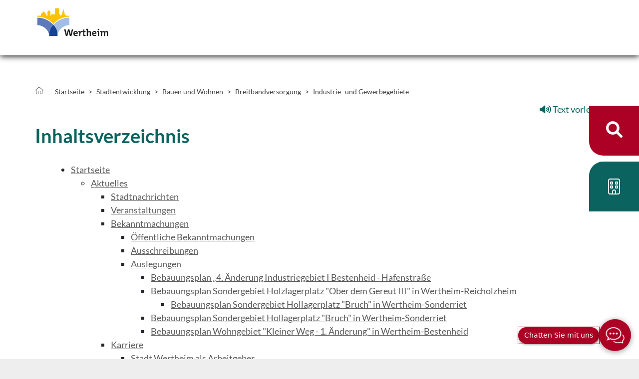

--- FILE ---
content_type: text/html;charset=UTF-8
request_url: https://www.wertheim.de/site/Wertheim2023/sitemap/2769475/Lde/index.html
body_size: 83162
content:
<!DOCTYPE HTML>
<html lang="de" dir="ltr">
<head>
<meta charset="UTF-8">
<meta name="viewport" content="width=device-width, initial-scale=1, maximum-scale=5, shrink-to-fit=no">
<meta name="generator" content="dvv-Mastertemplates 24.2.0.1-RELEASE">
<meta name="keywords" content="Gemeinde, Buerger, Wirtschaft">
<meta name="description" content="Internetpräsenz">
<meta name="author" content="Virginia  Templeton">
<meta name="geo.placename" content="MÃ¼hlenstraÃ&#376;e 26, 97877 Wertheim, Deutschland">
<meta name="geo.region" content="DE-BW">
<meta name="geo.position" content="49.7576901;9.5179226">
<meta name="ICBM" content="49.7576901,9.5179226">
<meta name="robots" content="noindex, nofollow">
<title>Inhaltsverzeichnis | Stadt Wertheim</title>
<link rel="shortcut icon" href="/site/Wertheim2023/resourceCached/10.4.2.1a/img/favicon.ico">
<link href="/common/js/jQuery/jquery-ui-themes/1.13.2/base/jquery-ui.css" rel="stylesheet" type="text/css">
<link href="/site/Wertheim2023/resourceTemplate/-/2769475/10.4.2.1a/resource.dynamic.css" rel="stylesheet" type="text/css">
<link href="/common/fontawesome5/css/all.css" rel="stylesheet" type="text/css">
<link href="/site/Wertheim2023/resourceCached/10.4.2.1a/css/swiper.css" rel="stylesheet" type="text/css">
<link href="/site/Wertheim2023/resourceCached/10.4.2.1a/player20/styles/blue/player_skin.css" rel="stylesheet" type="text/css">
<link href="/common/js/jQuery/external/lightbox/dvv-lightbox.css" rel="stylesheet" type="text/css">
<meta name="google-site-verification" content="yso419N2ZycA1QWazuIjfE5jRFuTFu7Vm2y4uRhv1rI">
<script src="https://www.wertheim.de/ccm19os/os19ccm/public/index.php/app.js?apiKey=42bb63f477d134d4672dfd70c7aed6a8bcd906b5e1fa3d97&amp;domain=041bcc9" referrerpolicy="origin"></script>
<script type="module" id="merlin-magic-import" src="https://merlin-api.azurewebsites.net/cdn/merlin.js"></script><script src="/common/js/jQuery/3.6.4/jquery.min.js"></script>
<script src="/common/js/jQuery/external/touchwipe/jquery.touchwipe.min.js"></script>
<script src="/common/js/jQuery/external/lightbox/dvv-lightbox-min.js"></script>
<script src="/common/js/jQuery/jquery-ui/1.13.2_k1/jquery-ui.min.js"></script>
<script src="/site/Wertheim2023/resourceCached/10.4.2.1a/mergedScript_de.js"></script>
<script src="/site/Wertheim2023/resourceCached/10.4.2.1a/js/bootstrap.bundle.min.js"></script>
<script src="/site/Wertheim2023/resourceCached/10.4.2.1a/js/functions.js"></script>
<script src="/site/Wertheim2023/resourceCached/10.4.2.1a/css/vendors/mmenu/mmenu-js-8.5.22/dist/mmenu.js"></script>
<script src="/site/Wertheim2023/resourceCached/10.4.2.1a/js/mobilemenu.js"></script>
<script src="/site/Wertheim2023/resourceCached/10.4.2.1a/js/swiperjs/swiper-bundle.js"></script>
<script src="/site/Wertheim2023/resourceCached/10.4.2.1a/js/jquery.matchHeight.js"></script>
<script src="/site/Wertheim2023/resourceCached/10.4.2.1a/js/vendors/adobemegamenu/jquery-accessibleMegaMenu.js"></script>
<script defer src="/site/Wertheim2023/resourceCached/10.4.2.1a/search-autocomplete/autocomplete.js"></script>
<script>
function replMail(href)
{
  if (typeof href == "undefined") {return "";}
  var atSign = "AT";
  href = href.replace(atSign, "@");
  var dotSign = "PUNKT";
  var re = new RegExp(dotSign, "g");
  href = href.replace(re, ".");
  return href;
}
jQuery(document).ready(function(){
  jQuery("a.mailLink,a.email").each(function(){
    var a = jQuery(this);
    a.attr({href:replMail(a.attr('href'))});
    a.html(replMail(a.html()));
  });
});
jQuery(function($) {$("a[data-lightboxgroup^='lightbox']").lightBox();});jQuery.extend(jQuery.fn.lightBox.defaults, {imageBtnPrev: "/site/Wertheim2023/resourceCached/10.4.2.1a/img/apps/prev.png", imageBtnNext: "/site/Wertheim2023/resourceCached/10.4.2.1a/img/apps/next.png", imageBtnClose: "/site/Wertheim2023/resourceCached/10.4.2.1a/img/apps/close.png", maxHeight: "viewport", maxWidth: "viewport"});
jQuery(function () {
    jQuery('.pbsearch-autocomplete').pbsearch_autocomplete({
        url: '/site/Wertheim2023/search-autocomplete/2769475/index.html',
        delay: 300,
        maxTerms: 5,
        minLength: 3,
        rows: 20,
        avoidParallelRequests: true
    });
});
</script>
<link href="/site/Wertheim2023/resourceCached/10.4.2.1a/css/styles.css" rel="stylesheet" type="text/css">
</head>
<body id="node2769475" class="main knot_2715904 standard body_sitemap">
  <a id="pageTop"></a>
<div class="l-header__skiplinks">
	<ul class="c-skiplinks">
		<li><a class="c-skiplinks__item" href="#navigation">Gehe zum Navigationsbereich</a></li>
		<li><a class="c-skiplinks__item" href="#inhalt">Gehe zum Inhalt</a></li>
	</ul>
</div>  <div class="c-loginout">
</div>
<div id="search-overlay-id" class="search-overlay modal" role="dialog" aria-label="&ouml;ffnet die Suche" tabindex="-1" aria-labelledby="searchModal" aria-hidden="true">
  <div class="search-outer-close toggle-overlay">
      <button class="close-search" tabindex="0" aria-label="Suche schließen" data-bs-dismiss="modal"><i class="fal fa-times"></i></button>
  </div>
  <div class="search-overlay__outer">
    <div class="search-overlay__inner">
    <div class="search-overlay__wrapper">
        <!-- Suche -->
        <div class="c-meta__search">
          <div class="c-meta__search__titel">Was suchen Sie?</div>
<form class="c-quicksearch noprint" name="search" action="/site/Wertheim2023/search/2769475/quickSearchResult.html" role="search" method="GET">
                <input type="hidden" name="quicksearch" value="true">
        <input class="c-quicksearch__input pbsearch-autocomplete" name="query" id="qs_query" type="search" placeholder="Suchbegriffe" aria-label="Suche" onFocus="if(this.value == this.defaultValue){this.value = '';}">
        <button class="c-quicksearch__button" type="submit" value="Search" aria-label="Suche starten"><i class="fas fa-search"></i></button>
</form>

        </div>
                <div class="c-search-oftgesucht">
          <div class="c-search-oftgesucht__liste"></div>
        </div>
      </div>
    </div>
  </div>
</div>
  <div class="l-page">

        <header class="l-header">
<div class="l-header__row1">
  <div class="l-header__row1-inner">



    	<div class="l-header__brand" role="banner">
		<a href="/startseite" title="Zur Startseite von Stadt Wertheim" aria-label="Zur Startseite von Stadt Wertheim">
			<img src="/site/Wertheim2023/resourceCached/10.4.2.1a/img/logo-wertheim.svg" alt="Logo: Stadt Wertheim (Link zur Startseite)">
		</a>
	</div>
        <div class="l-header__navigation">
        <nav id="navigation" class="l-navigation" aria-label="Hauptnavigation">



<ul class="nav-menu accessible-megamenu sub-nav-group" style="display: none;">
 <li class="nav-item li-ebene-1 hasChild"><a href="/aktuelles">Aktuelles</a>
  <ul class="sub-nav-group">
   <li class="nav-item li-ebene-2"><a href="/aktuelles/stadtnachrichten">Stadtnachrichten</a></li>
   <li class="nav-item li-ebene-2"><a href="/aktuelles/veranstaltungen">Veranstaltungen</a></li>
   <li class="nav-item li-ebene-2 hasChild"><a href="/aktuelles/bekanntmachungen">Bekanntmachungen</a>
    <ul class="sub-nav-group">
     <li class="nav-item li-ebene-3"><a href="/aktuelles/bekanntmachungen/oeffentliche-bekanntmachungen">Öffentliche Bekanntmachungen</a></li>
     <li class="nav-item li-ebene-3"><a href="/aktuelles/bekanntmachungen/ausschreibungen">Ausschreibungen</a></li>
     <li class="nav-item li-ebene-3 hasChild"><a href="/aktuelles/bekanntmachungen/auslegungen">Auslegungen</a>
      <ul class="sub-nav-group">
       <li class="nav-item li-ebene-4"><a href="/aktuelles/bekanntmachungen/auslegungen/bebauungsplan-4-aenderung-industriegebiet-i-bestenheid---hafenstrasse">Bebauungsplan „4. Änderung Industriegebiet I Bestenheid - Hafenstraße</a></li>
       <li class="nav-item li-ebene-4 hasChild"><a href="/aktuelles/bekanntmachungen/auslegungen/bebauungsplan-sondergebiet-holzlagerplatz-ober-dem-gereut-iii-in-wertheim-reicholzheim">Bebauungsplan Sondergebiet Holzlagerplatz "Ober dem Gereut III" in Wertheim-Reicholzheim</a></li>
       <li class="nav-item li-ebene-4"><a href="/3342699">Bebauungsplan Sondergebiet Hollagerplatz "Bruch" in Wertheim-Sonderriet</a></li>
       <li class="nav-item li-ebene-4"><a href="/aktuelles/bekanntmachungen/auslegungen/bebauungsplan-wohngebiet-kleiner-weg---1-aenderung-in-wertheim-bestenheid">Bebauungsplan Wohngebiet "Kleiner Weg - 1. Änderung" in Wertheim-Bestenheid</a></li>
      </ul></li>
    </ul></li>
   <li class="nav-item li-ebene-2 hasChild"><a href="/aktuelles/karriere">Karriere</a>
    <ul class="sub-nav-group">
     <li class="nav-item li-ebene-3"><a href="/aktuelles/karriere/stadt+wertheim+als+arbeitgeber">Stadt Wertheim als Arbeitgeber</a></li>
     <li class="nav-item li-ebene-3"><a href="/aktuelles/karriere/stellenportal">Stellenportal</a></li>
     <li class="nav-item li-ebene-3"><a href="/aktuelles/karriere/ausbildung">Ausbildung</a></li>
     <li class="nav-item li-ebene-3"><a href="/aktuelles/karriere/studium">Studium</a></li>
    </ul></li>
   <li class="nav-item li-ebene-2"><a href="/aktuelles/verkehrshinweise">Verkehrshinweise</a></li>
   <li class="nav-item li-ebene-2"><a href="/aktuelles/stage">Social Stage</a></li>
   <li class="nav-item li-ebene-2 hasChild"><a href="/aktuelles/krankenhausstandort-wertheim">Krankenhausstandort Wertheim</a>
    <ul class="sub-nav-group">
     <li class="nav-item li-ebene-3"><a href="/aktuelles/krankenhausstandort-wertheim/spenden-fuer-den-foerderverein-buergerspital">Spenden für den Förderverein Bürgerspital</a></li>
     <li class="nav-item li-ebene-3"><a href="/aktuelles/krankenhausstandort-wertheim/spendenuhr-fuer-die-notfallversorgung">Spendenuhr für die Notfallversorgung</a></li>
     <li class="nav-item li-ebene-3"><a href="/aktuelles/krankenhausstandort-wertheim/fragen-und-antworten">Fragen und Antworten</a></li>
     <li class="nav-item li-ebene-3"><a href="/aktuelles/krankenhausstandort-wertheim/arbeiten-im-buergerspital-wertheim">Arbeiten im Bürgerspital Wertheim</a></li>
     <li class="nav-item li-ebene-3"><a href="/aktuelles/krankenhausstandort-wertheim/arbeiten-bei-mediclin">Arbeiten bei Mediclin</a></li>
    </ul></li>
  </ul></li>
 <li class="nav-item li-ebene-1 hasChild"><a href="/rathaus-und-service">Rathaus und Service </a>
  <ul class="sub-nav-group">
   <li class="nav-item li-ebene-2 hasChild"><a href="/rathaus-und-service/buergerservice">Bürgerservice</a>
    <ul class="sub-nav-group">
     <li class="nav-item li-ebene-3 hasChild"><a href="/rathaus-und-service/buergerservice/bsz">Bürgerservice-Zentrum</a>
      <ul class="sub-nav-group">
       <li class="nav-item li-ebene-4"><a href="/rathaus-und-service/buergerservice/bsz/terminbuchung">Terminbuchung</a></li>
       <li class="nav-item li-ebene-4"><a href="/rathaus-und-service/buergerservice/bsz/melde-und-passangelegenheiten">Melde- und Passangelegenheiten</a></li>
       <li class="nav-item li-ebene-4"><a href="/rathaus-und-service/buergerservice/bsz/soziale+angelegenheiten">Soziale Angelegenheiten</a></li>
      </ul></li>
     <li class="nav-item li-ebene-3"><a href="/rathaus-und-service/buergerservice/gemeinde-+und+ortsverwaltungen">Gemeinde- und Ortsverwaltungen</a></li>
     <li class="nav-item li-ebene-3"><a href="/rathaus-und-service/buergerservice/fundbuero">Fundbüro</a></li>
     <li class="nav-item li-ebene-3 hasChild"><a href="/rathaus-und-service/buergerservice/standesamt">Standesamt</a>
      <ul class="sub-nav-group">
       <li class="nav-item li-ebene-4"><a href="/rathaus-und-service/buergerservice/standesamt/geburten">Geburten</a></li>
       <li class="nav-item li-ebene-4 hasChild"><a href="/rathaus-und-service/buergerservice/standesamt/heiraten">Heiraten</a></li>
       <li class="nav-item li-ebene-4"><a href="/rathaus-und-service/buergerservice/standesamt/urkunden">Urkundenservice</a></li>
       <li class="nav-item li-ebene-4"><a href="/rathaus-und-service/buergerservice/standesamt/kirchenaustritt">Kirchenaustritt</a></li>
       <li class="nav-item li-ebene-4"><a href="/rathaus-und-service/buergerservice/standesamt/sterbefaelle">Sterbefall</a></li>
      </ul></li>
     <li class="nav-item li-ebene-3 hasChild"><a href="/rathaus-und-service/buergerservice/integration-und-migration">Integration und Migration </a>
      <ul class="sub-nav-group">
       <li class="nav-item li-ebene-4"><a href="/rathaus-und-service/buergerservice/integration-und-migration/auslaenderbehoerde">Ausländerbehörde</a></li>
       <li class="nav-item li-ebene-4"><a href="/rathaus-und-service/buergerservice/integration-und-migration/integrationsmanagement">Integrationsmanagement</a></li>
      </ul></li>
     <li class="nav-item li-ebene-3 hasChild"><a href="/rathaus-und-service/buergerservice/friedhoefe-und-bestattungen">Friedhöfe und Bestattungen</a>
      <ul class="sub-nav-group">
       <li class="nav-item li-ebene-4"><a href="/rathaus-und-service/buergerservice/friedhoefe-und-bestattungen/friedhoefe">Friedhöfe</a></li>
       <li class="nav-item li-ebene-4"><a href="/rathaus-und-service/buergerservice/friedhoefe-und-bestattungen/bestattungsarten">Bestattungsarten</a></li>
       <li class="nav-item li-ebene-4"><a href="/rathaus-und-service/buergerservice/friedhoefe-und-bestattungen/grabarten">Grabarten</a></li>
       <li class="nav-item li-ebene-4"><a href="/rathaus-und-service/buergerservice/friedhoefe-und-bestattungen/bestattungskosten">Bestattungskosten - finanzielle Unterstützung</a></li>
       <li class="nav-item li-ebene-4"><a href="/rathaus-und-service/buergerservice/friedhoefe-und-bestattungen/satzung+und+gebuehren">Satzung und Gebühren</a></li>
      </ul></li>
     <li class="nav-item li-ebene-3"><a href="/rathaus-und-service/buergerservice/oepnv">ÖPNV</a></li>
     <li class="nav-item li-ebene-3"><a href="/rathaus-und-service/buergerservice/veranstaltungsraeume">Veranstaltungsräume</a></li>
    </ul></li>
   <li class="nav-item li-ebene-2 hasChild"><a href="/rathaus-und-service/stadtverwaltung">Stadtverwaltung</a>
    <ul class="sub-nav-group">
     <li class="nav-item li-ebene-3"><a href="/rathaus-und-service/stadtverwaltung/oberbuergermeister">Oberbürgermeister</a></li>
     <li class="nav-item li-ebene-3"><a href="/rathaus-und-service/stadtverwaltung/organigramm">Organigramm</a></li>
     <li class="nav-item li-ebene-3"><a href="/rathaus-und-service/stadtverwaltung/mitarbeiter">Mitarbeiter A bis Z</a></li>
     <li class="nav-item li-ebene-3"><a href="/rathaus-und-service/stadtverwaltung/eigenbetriebe-und-gesellschaften">Eigenbetriebe und Gesellschaften</a></li>
     <li class="nav-item li-ebene-3"><a href="/rathaus-und-service/stadtverwaltung/bankverbindung">Bankverbindung</a></li>
     <li class="nav-item li-ebene-3"><a href="/rathaus-und-service/stadtverwaltung/stadtrecht">Stadtrecht</a></li>
     <li class="nav-item li-ebene-3"><a href="/rathaus-und-service/stadtverwaltung/haushaltsplan">Haushaltsplan</a></li>
    </ul></li>
   <li class="nav-item li-ebene-2 hasChild"><a href="/rathaus-und-service/kommunalpolitik">Kommunalpolitik</a>
    <ul class="sub-nav-group">
     <li class="nav-item li-ebene-3"><a href="/rathaus-und-service/kommunalpolitik/ob">Oberbürgermeister</a></li>
     <li class="nav-item li-ebene-3"><a href="/rathaus-und-service/kommunalpolitik/gemeinderat">Gemeinderat</a></li>
     <li class="nav-item li-ebene-3"><a href="/rathaus-und-service/kommunalpolitik/ausschuesse">Ausschüsse</a></li>
     <li class="nav-item li-ebene-3"><a href="/rathaus-und-service/kommunalpolitik/ortschaftsraete">Ortschaftsräte</a></li>
     <li class="nav-item li-ebene-3"><a href="/rathaus-und-service/kommunalpolitik/stadtteilbeiraete">Stadtteilbeiräte</a></li>
     <li class="nav-item li-ebene-3"><a href="/rathaus-und-service/kommunalpolitik/ratsinformation">Ratsinformation</a></li>
     <li class="nav-item li-ebene-3 hasChild"><a href="/rathaus-und-service/kommunalpolitik/wahlen">Wahlen</a>
      <ul class="sub-nav-group">
       <li class="nav-item li-ebene-4"><a href="/rathaus-und-service/kommunalpolitik/wahlen/wahlarchiv">Wahlarchiv</a></li>
      </ul></li>
    </ul></li>
  </ul></li>
 <li class="nav-item li-ebene-1 hasChild"><a href="/leben-in-wertheim">Leben in Wertheim</a>
  <ul class="sub-nav-group">
   <li class="nav-item li-ebene-2 hasChild"><a href="/leben-in-wertheim/familie">Familie</a>
    <ul class="sub-nav-group">
     <li class="nav-item li-ebene-3"><a href="/leben-in-wertheim/familie/familienpass">Familienpass</a></li>
     <li class="nav-item li-ebene-3"><a href="/leben-in-wertheim/familie/familienwegweiser">Familienwegweiser</a></li>
     <li class="nav-item li-ebene-3"><a href="/leben-in-wertheim/familie/familienzentren">Familienzentren</a></li>
     <li class="nav-item li-ebene-3 hasChild"><a href="/leben-in-wertheim/familie/kinder+und+jugend">Kinder und Jugendliche</a>
      <ul class="sub-nav-group">
       <li class="nav-item li-ebene-4"><a href="/leben-in-wertheim/familie/kinder+und+jugend/jugendhaus">Jugendhaus Soundcafé</a></li>
       <li class="nav-item li-ebene-4"><a href="/leben-in-wertheim/familie/kinder+und+jugend/jugendtreff">Jugendtreff 114</a></li>
       <li class="nav-item li-ebene-4"><a href="/leben-in-wertheim/familie/kinder+und+jugend/jugendberg">Jugendberg</a></li>
       <li class="nav-item li-ebene-4"><a href="/leben-in-wertheim/familie/kinder+und+jugend/jugendbeteiligung">Jugendbeteiligung</a></li>
      </ul></li>
     <li class="nav-item li-ebene-3"><a href="/leben-in-wertheim/familie/senioren">Senioren</a></li>
    </ul></li>
   <li class="nav-item li-ebene-2 hasChild"><a href="/leben-in-wertheim/bildung-und-betreuung">Bildung und Betreuung</a>
    <ul class="sub-nav-group">
     <li class="nav-item li-ebene-3 hasChild"><a href="/leben-in-wertheim/bildung-und-betreuung/kinderbetreuung">Kinderbetreuung</a>
      <ul class="sub-nav-group">
       <li class="nav-item li-ebene-4"><a href="/leben-in-wertheim/bildung-und-betreuung/kinderbetreuung/voranmeldung">Zentrale Voranmeldung "Platz Da!?"</a></li>
       <li class="nav-item li-ebene-4"><a href="/leben-in-wertheim/bildung-und-betreuung/kinderbetreuung/kindertageseinrichtungen">Kindertageseinrichtungen</a></li>
       <li class="nav-item li-ebene-4"><a href="/leben-in-wertheim/bildung-und-betreuung/kinderbetreuung/arbeit-in-den-kitas">Die pädagogische Arbeit in den Kindertageseinrichtungen</a></li>
       <li class="nav-item li-ebene-4"><a href="/leben-in-wertheim/bildung-und-betreuung/kinderbetreuung/spiel-und-krabbelgruppen">Spiel- und Krabbelgruppen</a></li>
      </ul></li>
     <li class="nav-item li-ebene-3"><a href="/leben-in-wertheim/bildung-und-betreuung/schulen">Schulen</a></li>
     <li class="nav-item li-ebene-3"><a href="/leben-in-wertheim/bildung-und-betreuung/ferienbetreuung">Ferienbetreuung</a></li>
     <li class="nav-item li-ebene-3 hasChild"><a href="/leben-in-wertheim/bildung-und-betreuung/bildungseinrichtungen">Bildungseinrichtungen</a>
      <ul class="sub-nav-group">
       <li class="nav-item li-ebene-4"><a href="/leben-in-wertheim/bildung-und-betreuung/bildungseinrichtungen/musikschule+_weiterleitung_">Musikschule</a></li>
       <li class="nav-item li-ebene-4"><a href="/leben-in-wertheim/bildung-und-betreuung/bildungseinrichtungen/stadtbuecherei+_weiterleitung_">Stadtbücherei</a></li>
       <li class="nav-item li-ebene-4"><a href="/leben-in-wertheim/bildung-und-betreuung/bildungseinrichtungen/volkshochschule+_weiterleitung_">Volkshochschule</a></li>
      </ul></li>
    </ul></li>
   <li class="nav-item li-ebene-2 hasChild"><a href="/leben-in-wertheim/kultur-und-freizeit">Kultur und Freizeit</a>
    <ul class="sub-nav-group">
     <li class="nav-item li-ebene-3"><a href="/leben-in-wertheim/kultur-und-freizeit/burg">Burg</a></li>
     <li class="nav-item li-ebene-3 hasChild"><a href="/leben-in-wertheim/kultur-und-freizeit/kultur">Kultur</a>
      <ul class="sub-nav-group">
       <li class="nav-item li-ebene-4"><a href="/leben-in-wertheim/kultur-und-freizeit/kultur/museen">Museen</a></li>
       <li class="nav-item li-ebene-4"><a href="/leben-in-wertheim/kultur-und-freizeit/kultur/archivverbund+main-tauber">Archivverbund Main-Tauber</a></li>
       <li class="nav-item li-ebene-4"><a href="/leben-in-wertheim/kultur-und-freizeit/kultur/kloster+bronnbach+_weiterleitung_">Kloster Bronnbach</a></li>
       <li class="nav-item li-ebene-4"><a href="/leben-in-wertheim/kultur-und-freizeit/kultur/convenartis">Convenartis</a></li>
       <li class="nav-item li-ebene-4"><a href="/leben-in-wertheim/kultur-und-freizeit/kultur/filmclub-roxy">Filmclub Roxy</a></li>
       <li class="nav-item li-ebene-4"><a href="/leben-in-wertheim/kultur-und-freizeit/kultur/bezirkskantorat">Bezirkskantorat</a></li>
      </ul></li>
     <li class="nav-item li-ebene-3 hasChild"><a href="/leben-in-wertheim/kultur-und-freizeit/vereine-und-ehrenamt">Vereine und Ehrenamt</a>
      <ul class="sub-nav-group">
       <li class="nav-item li-ebene-4"><a href="/leben-in-wertheim/kultur-und-freizeit/vereine-und-ehrenamt/vereinsverzeichnis">Vereinsverzeichnis</a></li>
       <li class="nav-item li-ebene-4"><a href="/leben-in-wertheim/kultur-und-freizeit/vereine-und-ehrenamt/vereinsfoerderung">Vereinsförderung</a></li>
       <li class="nav-item li-ebene-4"><a href="/leben-in-wertheim/kultur-und-freizeit/vereine-und-ehrenamt/ehrenamt">Ehrenamt </a></li>
      </ul></li>
     <li class="nav-item li-ebene-3"><a href="/leben-in-wertheim/kultur-und-freizeit/freizeit">Freizeit</a></li>
     <li class="nav-item li-ebene-3"><a href="/leben-in-wertheim/kultur-und-freizeit/essen+und+schlafen">Essen und Schlafen</a></li>
     <li class="nav-item li-ebene-3 hasChild"><a href="/leben-in-wertheim/kultur-und-freizeit/einkaufen">Einkaufen</a>
      <ul class="sub-nav-group">
       <li class="nav-item li-ebene-4"><a href="/leben-in-wertheim/kultur-und-freizeit/einkaufen/einkaufsstadt">Einkaufsstadt</a></li>
       <li class="nav-item li-ebene-4"><a href="/leben-in-wertheim/kultur-und-freizeit/einkaufen/lokalhelden">Lokalhelden</a></li>
       <li class="nav-item li-ebene-4"><a href="/leben-in-wertheim/kultur-und-freizeit/einkaufen/wertheim-card">Wertheim-Card</a></li>
       <li class="nav-item li-ebene-4"><a href="/leben-in-wertheim/kultur-und-freizeit/einkaufen/stadtmarketing">Stadtmarketing</a></li>
      </ul></li>
     <li class="nav-item li-ebene-3 hasChild"><a href="/leben-in-wertheim/kultur-und-freizeit/veranstaltung">Veranstaltungen</a>
      <ul class="sub-nav-group">
       <li class="nav-item li-ebene-4"><a href="/leben-in-wertheim/kultur-und-freizeit/veranstaltung/veranstaltungskalender">Veranstaltungskalender</a></li>
       <li class="nav-item li-ebene-4"><a href="/leben-in-wertheim/kultur-und-freizeit/veranstaltung/altstadtfest">Altstadtfest</a></li>
       <li class="nav-item li-ebene-4"><a href="/leben-in-wertheim/kultur-und-freizeit/veranstaltung/michaelismesse">Michaelismesse</a></li>
       <li class="nav-item li-ebene-4"><a href="/leben-in-wertheim/kultur-und-freizeit/veranstaltung/weihnachtsmarkt">Weihnachtsmarkt</a></li>
      </ul></li>
    </ul></li>
   <li class="nav-item li-ebene-2 hasChild"><a href="/leben-in-wertheim/gesundheit-und-soziales">Gesundheit und Soziales</a>
    <ul class="sub-nav-group">
     <li class="nav-item li-ebene-3"><a href="/2969097">Krankenhausstandort Wertheim</a></li>
     <li class="nav-item li-ebene-3"><a href="/leben-in-wertheim/gesundheit-und-soziales/aerzte">Ärzte</a></li>
     <li class="nav-item li-ebene-3"><a href="/leben-in-wertheim/gesundheit-und-soziales/notfalldienste">Notfalldienste</a></li>
     <li class="nav-item li-ebene-3"><a href="/leben-in-wertheim/gesundheit-und-soziales/beratung-und-soziale-dienste">Beratung und Soziale Dienste</a></li>
     <li class="nav-item li-ebene-3"><a href="/leben-in-wertheim/gesundheit-und-soziales/soziale-angelegenheiten">Soziale Angelegenheiten</a></li>
    </ul></li>
   <li class="nav-item li-ebene-2"><a href="/leben-in-wertheim/tourismus">Tourismus</a></li>
   <li class="nav-item li-ebene-2 hasChild"><a href="/leben-in-wertheim/portrait">Portrait</a>
    <ul class="sub-nav-group">
     <li class="nav-item li-ebene-3"><a href="/leben-in-wertheim/portrait/zahlen-daten-fakten">Zahlen, Daten, Fakten</a></li>
     <li class="nav-item li-ebene-3"><a href="/leben-in-wertheim/portrait/stadtteile-und-ortschaften">Stadtteile und Ortschaften</a></li>
     <li class="nav-item li-ebene-3"><a href="/leben-in-wertheim/portrait/geschichte">Geschichte</a></li>
     <li class="nav-item li-ebene-3"><a href="/leben-in-wertheim/portrait/partnerstaedte">Partnerstädte</a></li>
     <li class="nav-item li-ebene-3"><a href="/leben-in-wertheim/portrait/ehrenbuerger">Ehrenbürger</a></li>
     <li class="nav-item li-ebene-3"><a href="/leben-in-wertheim/portrait/sehenswuerdigkeiten">Sehenswürdigkeiten</a></li>
     <li class="nav-item li-ebene-3"><a href="/leben-in-wertheim/portrait/hochwasser">Hochwasser</a></li>
    </ul></li>
  </ul></li>
 <li class="nav-item li-ebene-1 hasChild currentParent"><a href="/stadtentwicklung">Stadtentwicklung</a>
  <ul class="sub-nav-group">
   <li class="nav-item li-ebene-2 hasChild currentParent"><a href="/stadtentwicklung/bauen-und-wohnen">Bauen und Wohnen</a>
    <ul class="sub-nav-group">
     <li class="nav-item li-ebene-3 hasChild"><a href="/stadtentwicklung/bauen-und-wohnen/bauen-in-wertheim">Bauen in Wertheim</a>
      <ul class="sub-nav-group">
       <li class="nav-item li-ebene-4"><a href="/stadtentwicklung/bauen-und-wohnen/bauen-in-wertheim/bauplaetze">Bauplätze</a></li>
       <li class="nav-item li-ebene-4"><a href="/stadtentwicklung/bauen-und-wohnen/bauen-in-wertheim/sanierungsgebiete">Sanierungsgebiete</a></li>
       <li class="nav-item li-ebene-4"><a href="/stadtentwicklung/bauen-und-wohnen/bauen-in-wertheim/ver-und-entsorgung">Ver- und Entsorgung</a></li>
       <li class="nav-item li-ebene-4"><a href="/stadtentwicklung/bauen-und-wohnen/bauen-in-wertheim/planungs-und-baurechtliche-beratung">Planungs- und baurechtliche Beratung</a></li>
      </ul></li>
     <li class="nav-item li-ebene-3"><a href="/stadtentwicklung/bauen-und-wohnen/bauordnungsrecht">Bauordnungsrecht</a></li>
     <li class="nav-item li-ebene-3 hasChild"><a href="/stadtentwicklung/bauen-und-wohnen/immobilien">Immobilien</a>
      <ul class="sub-nav-group">
       <li class="nav-item li-ebene-4"><a href="/stadtentwicklung/bauen-und-wohnen/immobilien/immobilie-kaufen">Immobilie kaufen</a></li>
       <li class="nav-item li-ebene-4"><a href="/stadtentwicklung/bauen-und-wohnen/immobilien/immobilie-mieten">Immobilie mieten</a></li>
      </ul></li>
     <li class="nav-item li-ebene-3 hasChild"><a href="/stadtentwicklung/bauen-und-wohnen/foerderprogramme">Förderprogramme</a>
      <ul class="sub-nav-group">
       <li class="nav-item li-ebene-4"><a href="/stadtentwicklung/bauen-und-wohnen/foerderprogramme/leerstehende-alte-hofreiten">Leerstehende alte Hofreiten</a></li>
       <li class="nav-item li-ebene-4"><a href="/stadtentwicklung/bauen-und-wohnen/foerderprogramme/flaechen-gewinnen-durch-innenstadtentwicklung">Flächen gewinnen durch Innenstadtentwicklung</a></li>
       <li class="nav-item li-ebene-4"><a href="/stadtentwicklung/bauen-und-wohnen/foerderprogramme/leader-badisch-franken">LEADER Badisch-Franken</a></li>
       <li class="nav-item li-ebene-4"><a href="/stadtentwicklung/bauen-und-wohnen/foerderprogramme/entwicklungsprogramm-laendlicher-raum-elr">Entwicklungsprogramm Ländlicher Raum (ELR)</a></li>
      </ul></li>
     <li class="nav-item li-ebene-3 hasChild currentParent"><a href="/stadtentwicklung/bauen-und-wohnen/breitbandversorgung">Breitbandversorgung</a>
      <ul class="sub-nav-group">
       <li class="nav-item li-ebene-4"><a href="/stadtentwicklung/bauen-und-wohnen/breitbandversorgung/aktuelles-zum-breitbandausbau">Aktuelles zum Breitbandausbau</a></li>
       <li class="nav-item li-ebene-4 hasChild"><a href="/stadtentwicklung/bauen-und-wohnen/breitbandversorgung/breitbandatlas">Breitbandatlas</a></li>
       <li class="nav-item li-ebene-4 current"><a aria-current="page" class="active" href="/stadtentwicklung/bauen-und-wohnen/breitbandversorgung/industrie-+und+gewerbegebiete">Industrie- und Gewerbegebiete</a></li>
       <li class="nav-item li-ebene-4"><a href="/stadtentwicklung/bauen-und-wohnen/breitbandversorgung/breitband-kontakte">Kontakte</a></li>
       <li class="nav-item li-ebene-4"><a href="/stadtentwicklung/bauen-und-wohnen/breitbandversorgung/breitband-geschwindigkeit">Geschwindigkeit des Internet-Anschlusses</a></li>
      </ul></li>
     <li class="nav-item li-ebene-3 hasChild"><a href="/stadtentwicklung/bauen-und-wohnen/gutachterausschuss">Gutachterausschuss</a>
      <ul class="sub-nav-group">
       <li class="nav-item li-ebene-4"><a href="/stadtentwicklung/bauen-und-wohnen/gutachterausschuss/bodenrichtwerte">Bodenrichtwerte</a></li>
       <li class="nav-item li-ebene-4"><a href="/stadtentwicklung/bauen-und-wohnen/gutachterausschuss/verkehrswertgutachten">Verkehrswertgutachten</a></li>
       <li class="nav-item li-ebene-4"><a href="/stadtentwicklung/bauen-und-wohnen/gutachterausschuss/immobilienspezifische-marktdaten">Immobilienspezifische Marktdaten</a></li>
       <li class="nav-item li-ebene-4"><a href="/stadtentwicklung/bauen-und-wohnen/gutachterausschuss/mitglieder-des-gutachterausschusses">Mitglieder des Gutachterausschusses</a></li>
      </ul></li>
    </ul></li>
   <li class="nav-item li-ebene-2 hasChild"><a href="/stadtentwicklung/wirtschaft">Wirtschaft</a>
    <ul class="sub-nav-group">
     <li class="nav-item li-ebene-3 hasChild"><a href="/stadtentwicklung/wirtschaft/wirtschaftsstandort">Wirtschaftsstandort</a>
      <ul class="sub-nav-group">
       <li class="nav-item li-ebene-4"><a href="/stadtentwicklung/wirtschaft/wirtschaftsstandort/lage+und+verkehrsanbindung">Lage und Verkehrsanbindung</a></li>
       <li class="nav-item li-ebene-4 hasChild"><a href="/stadtentwicklung/wirtschaft/wirtschaftsstandort/gewerbegrundstuecke">Gewerbegrundstücke</a></li>
       <li class="nav-item li-ebene-4 hasChild"><a href="/stadtentwicklung/wirtschaft/wirtschaftsstandort/gewerbeimmobilien">Gewerbeimmobilien</a></li>
       <li class="nav-item li-ebene-4 hasChild"><a href="/stadtentwicklung/wirtschaft/wirtschaftsstandort/firmendatenbank">Firmendatenbank</a></li>
      </ul></li>
     <li class="nav-item li-ebene-3"><a href="/stadtentwicklung/wirtschaft/arbeiten-in-wertheim">Arbeiten in Wertheim</a></li>
     <li class="nav-item li-ebene-3 hasChild"><a href="/2716007">Wirtschaftsförderung</a>
      <ul class="sub-nav-group">
       <li class="nav-item li-ebene-4"><a href="/existenzgruendung">Existenzgründung</a></li>
       <li class="nav-item li-ebene-4"><a href="/foerderprogramm-einzelhandel">Förderprogramm Einzelhandel</a></li>
       <li class="nav-item li-ebene-4"><a href="/foerderung-der-gewerblichen-wirtschaft">Förderung der gewerblichen Wirtschaft</a></li>
       <li class="nav-item li-ebene-4"><a href="/wirtschaft-kontakte">Kontakte</a></li>
      </ul></li>
     <li class="nav-item li-ebene-3"><a href="/stadtentwicklung/wirtschaft/weltmarktfuehrer">Weltmarktführer</a></li>
     <li class="nav-item li-ebene-3"><a href="/stadtentwicklung/wirtschaft/jobmotor-2028">Jobmotor 2028</a></li>
    </ul></li>
   <li class="nav-item li-ebene-2 hasChild"><a href="/stadtentwicklung/umwelt-und-klima">Umwelt und Klima</a>
    <ul class="sub-nav-group">
     <li class="nav-item li-ebene-3"><a href="/stadtentwicklung/umwelt-und-klima/energie-und-klimaschutz">Energie und Klimaschutz</a></li>
     <li class="nav-item li-ebene-3"><a href="/stadtentwicklung/umwelt-und-klima/kommunale-waermeplanung">Kommunale Wärmeplanung</a></li>
     <li class="nav-item li-ebene-3"><a href="/stadtentwicklung/umwelt-und-klima/naturschutz-und-biologische-vielfalt">Naturschutz und biologische Vielfalt</a></li>
     <li class="nav-item li-ebene-3"><a href="/stadtentwicklung/umwelt-und-klima/fairtrade-stadt">Fairtrade-Stadt</a></li>
     <li class="nav-item li-ebene-3"><a href="/stadtentwicklung/umwelt-und-klima/starkregenrisikomanagement">Starkregenrisikomanagement</a></li>
     <li class="nav-item li-ebene-3"><a href="/stadtentwicklung/umwelt-und-klima/laermschutz">Lärmschutz</a></li>
    </ul></li>
   <li class="nav-item li-ebene-2 hasChild"><a href="/stadtentwicklung/entwicklungskonzepte">Entwicklungskonzepte</a>
    <ul class="sub-nav-group">
     <li class="nav-item li-ebene-3"><a href="/stadtentwicklung/entwicklungskonzepte/entwicklungskonzepte-innenstadt">Innenstadtkonzept</a></li>
     <li class="nav-item li-ebene-3"><a href="/stadtentwicklung/entwicklungskonzepte/begegnung+und+leben+am+wasser">Planungskonzept "Begegnung und Leben am Wasser"</a></li>
     <li class="nav-item li-ebene-3"><a href="/stadtentwicklung/entwicklungskonzepte/entwicklung+areal+schweizer+stuben">Entwicklung Areal Schweizer Stuben</a></li>
     <li class="nav-item li-ebene-3"><a href="/stadtentwicklung/entwicklungskonzepte/entwicklungskonzept+_oben+am+knackenberg_">Entwicklungskonzept "Oben am Knackenberg"</a></li>
    </ul></li>
   <li class="nav-item li-ebene-2 hasChild"><a href="/stadtentwicklung/mobilitaet">Mobilität</a>
    <ul class="sub-nav-group">
     <li class="nav-item li-ebene-3"><a href="/stadtentwicklung/mobilitaet/mobilitaetszentrale">Mobilitätszentrale</a></li>
     <li class="nav-item li-ebene-3"><a href="/stadtentwicklung/mobilitaet/pendla-mitfahrzentrale">Pendla-Mitfahrzentrale</a></li>
     <li class="nav-item li-ebene-3"><a href="/stadtentwicklung/mobilitaet/radverkehrskonzept">Radverkehrskonzept</a></li>
     <li class="nav-item li-ebene-3"><a href="/stadtentwicklung/mobilitaet/fussverkehrs-check-2024">Fußverkehrs-Check 2024</a></li>
    </ul></li>
  </ul></li>
</ul>

        </nav>
		<nav class="l-navigation-mobile">
			<div class="mobile-nav-button-wrapper">
  <a class="mburger mburger--collapse" id="mobile-nav-button" tabindex="0" aria-hidden="false" role="button">
    <b></b>
    <b></b>
    <b></b>
    <span>Menü</span>
  </a>
</div>		</nav>
    </div>
  </div>
</div>
<div class="l-header__row2">
  <div class="l-header__row2-inner">



		<div class="l-header__search-rathaus">
            <div class="l-header__searchicon">
                <button type="button" class="btn btn-primary quicksearch-button" aria-label="Suche aufklappen" data-toggle="modal" data-target="#searchModalCenter" title="Website durchsuchen">
                    <i class="fas fa-search"></i>
                </button>
            </div>
            <div class="l-quicksearch__header modal fade" id="searchModalCenter" tabindex="-1" role="dialog" aria-labelledby="Suche aufgeklappt" aria-hidden="true">
                <div class="l-quicksearch__header-inner modal-dialog modal-dialog-centered" role="document">
                    <div class="modal-content">
                        <div class="modal-header">
                            <h5 class="modal-title" id="searchModalLongTitle">Wonach suchen Sie?</h5>
                            <button type="button" class="close" data-dismiss="modal" aria-label="Close">
                            <span aria-hidden="true">&times;</span>
                            </button>
                        </div>
                        <div class="modal-body">
                            <form name="search" class="c-quicksearch noprint" action="/site/Wertheim2023/search/2769475/quickSearchResult.html" method="get" role="search">
                                <input type="text" name="query" class="c-quicksearch__input" placeholder="Suchbegriffe" aria-label="Suche" onFocus="if(this.value == this.defaultValue){this.value = '';}">
                                <div class="input-group-append"><button class="c-quicksearch__button" type="submit" aria-label="suche starten"><i class="fas fa-search"></i></button></div>
                            </form>
                        </div>
                    </div>
                </div>
            </div>
			<div class="l-header__rathaus">
                <div class="l-rathaus">
                    <a href="/digitales-rathaus" title="Digitales Rathaus"><i class='fa-light fa-building'></i></a>
                </div>
            </div>
		 </div>
  </div>
</div>
    </header>

        <div class="l-main" role="main">
      <div class="l-main-inner">
        <div class="l-main-inner-boxed">
	                                  <div class="l-breadcrumb noprint">
                <nav class="c-breadcrumb" aria-label="breadcrumb">
    <ul class="breadcrumb">
<li class="breadcrumb-item"><a href="/startseite">Startseite</a></li>
<li class="breadcrumb-item"><a href="/stadtentwicklung">Stadtentwicklung</a></li>
<li class="breadcrumb-item"><a href="/stadtentwicklung/bauen-und-wohnen">Bauen und Wohnen</a></li>
<li class="breadcrumb-item"><a href="/stadtentwicklung/bauen-und-wohnen/breitbandversorgung">Breitbandversorgung</a></li>
<li class="breadcrumb-item current"><span aria-current="page" class="active">Industrie- und Gewerbegebiete</span></li>
</ul>
</nav>              </div>
                      <div id="inhalt" class="l-content">
            <script type="text/javascript"><!--
					vrweb_customerid='11528';
					vrweb_player_form='1';
					vrweb_player_type='hover';
					vrweb_player_color='grey';
					vrweb_guilang='de';
					vrweb_icon='<i class="fa fa-volume-up"></i> Text vorlesen';
					vrweb_iconcolor='blue';
					vrweb_lang='de-DE';
					vrweb_exclelementsname='figure';
					vrweb_readelementsid='inhalt';
				//--></script>
			<script type="text/javascript" charset="UTF-8" src="/site/Wertheim2023/resourceCached/10.4.2.1a/player20/scripts/readpremium20.min.js"></script>









  <!-- url_module = /sitemap/sitemap-inner.vm -->
  <h1>Inhaltsverzeichnis</h1>
<ul class="sList sitemap">
 <li><a href="/startseite">Startseite</a>
  <ul>
   <li><a href="/aktuelles">Aktuelles</a>
    <ul>
     <li><a href="/aktuelles/stadtnachrichten">Stadtnachrichten</a></li>
     <li><a href="/aktuelles/veranstaltungen">Veranstaltungen</a></li>
     <li><a href="/aktuelles/bekanntmachungen">Bekanntmachungen</a>
      <ul>
       <li><a href="/aktuelles/bekanntmachungen/oeffentliche-bekanntmachungen">Öffentliche Bekanntmachungen</a></li>
       <li><a href="/aktuelles/bekanntmachungen/ausschreibungen">Ausschreibungen</a></li>
       <li><a href="/aktuelles/bekanntmachungen/auslegungen">Auslegungen</a>
        <ul>
         <li><a href="/aktuelles/bekanntmachungen/auslegungen/bebauungsplan-4-aenderung-industriegebiet-i-bestenheid---hafenstrasse">Bebauungsplan „4. Änderung Industriegebiet I Bestenheid - Hafenstraße</a></li>
         <li><a href="/aktuelles/bekanntmachungen/auslegungen/bebauungsplan-sondergebiet-holzlagerplatz-ober-dem-gereut-iii-in-wertheim-reicholzheim">Bebauungsplan Sondergebiet Holzlagerplatz "Ober dem Gereut III" in Wertheim-Reicholzheim</a>
          <ul>
           <li><a href="/aktuelles/bekanntmachungen/auslegungen/bebauungsplan-sondergebiet-holzlagerplatz-ober-dem-gereut-iii-in-wertheim-reicholzheim/bebauungsplan-sondergebiet-hollagerplatz-bruch-in-wertheim-sonderriet">Bebauungsplan Sondergebiet Hollagerplatz "Bruch" in Wertheim-Sonderriet</a></li>
          </ul></li>
         <li><a href="/3342699">Bebauungsplan Sondergebiet Hollagerplatz "Bruch" in Wertheim-Sonderriet</a></li>
         <li><a href="/aktuelles/bekanntmachungen/auslegungen/bebauungsplan-wohngebiet-kleiner-weg---1-aenderung-in-wertheim-bestenheid">Bebauungsplan Wohngebiet "Kleiner Weg - 1. Änderung" in Wertheim-Bestenheid</a></li>
        </ul></li>
      </ul></li>
     <li><a href="/aktuelles/karriere">Karriere</a>
      <ul>
       <li><a href="/aktuelles/karriere/stadt+wertheim+als+arbeitgeber">Stadt Wertheim als Arbeitgeber</a></li>
       <li><a href="/aktuelles/karriere/stellenportal">Stellenportal</a></li>
       <li><a href="/aktuelles/karriere/ausbildung">Ausbildung</a></li>
       <li><a href="/aktuelles/karriere/studium">Studium</a></li>
      </ul></li>
     <li><a href="/aktuelles/verkehrshinweise">Verkehrshinweise</a></li>
     <li><a href="/aktuelles/stage">Social Stage</a></li>
     <li><a href="/aktuelles/krankenhausstandort-wertheim">Krankenhausstandort Wertheim</a>
      <ul>
       <li><a href="/aktuelles/krankenhausstandort-wertheim/spenden-fuer-den-foerderverein-buergerspital">Spenden für den Förderverein Bürgerspital</a></li>
       <li><a href="/aktuelles/krankenhausstandort-wertheim/spendenuhr-fuer-die-notfallversorgung">Spendenuhr für die Notfallversorgung</a></li>
       <li><a href="/aktuelles/krankenhausstandort-wertheim/fragen-und-antworten">Fragen und Antworten</a></li>
       <li><a href="/aktuelles/krankenhausstandort-wertheim/arbeiten-im-buergerspital-wertheim">Arbeiten im Bürgerspital Wertheim</a></li>
       <li><a href="/aktuelles/krankenhausstandort-wertheim/arbeiten-bei-mediclin">Arbeiten bei Mediclin</a></li>
      </ul></li>
    </ul></li>
   <li><a href="/rathaus-und-service">Rathaus und Service </a>
    <ul>
     <li><a href="/rathaus-und-service/buergerservice">Bürgerservice</a>
      <ul>
       <li><a href="/rathaus-und-service/buergerservice/bsz">Bürgerservice-Zentrum</a>
        <ul>
         <li><a href="/rathaus-und-service/buergerservice/bsz/terminbuchung">Terminbuchung</a></li>
         <li><a href="/rathaus-und-service/buergerservice/bsz/melde-und-passangelegenheiten">Melde- und Passangelegenheiten</a></li>
         <li><a href="/rathaus-und-service/buergerservice/bsz/soziale+angelegenheiten">Soziale Angelegenheiten</a></li>
        </ul></li>
       <li><a href="/rathaus-und-service/buergerservice/gemeinde-+und+ortsverwaltungen">Gemeinde- und Ortsverwaltungen</a></li>
       <li><a href="/rathaus-und-service/buergerservice/fundbuero">Fundbüro</a></li>
       <li><a href="/rathaus-und-service/buergerservice/standesamt">Standesamt</a>
        <ul>
         <li><a href="/rathaus-und-service/buergerservice/standesamt/geburten">Geburten</a></li>
         <li><a href="/rathaus-und-service/buergerservice/standesamt/heiraten">Heiraten</a>
          <ul>
           <li><a href="/rathaus-und-service/buergerservice/standesamt/heiraten/trautermine">Trautermine</a></li>
           <li><a href="/rathaus-und-service/buergerservice/standesamt/heiraten/trauorte">Trauorte</a></li>
           <li><a href="/rathaus-und-service/buergerservice/standesamt/heiraten/eheanmeldung">Unterlagen zur Eheanmeldung</a></li>
           <li><a href="/rathaus-und-service/buergerservice/standesamt/heiraten/kerzenscheintrauung">Kerzenscheintrauung</a></li>
           <li><a href="/rathaus-und-service/buergerservice/standesamt/heiraten/heiraten+im+ausland">Heiraten im Ausland</a></li>
           <li><a href="/rathaus-und-service/buergerservice/standesamt/heiraten/haeufige+fragen">Häufige Fragen</a></li>
          </ul></li>
         <li><a href="/rathaus-und-service/buergerservice/standesamt/urkunden">Urkundenservice</a></li>
         <li><a href="/rathaus-und-service/buergerservice/standesamt/kirchenaustritt">Kirchenaustritt</a></li>
         <li><a href="/rathaus-und-service/buergerservice/standesamt/sterbefaelle">Sterbefall</a></li>
        </ul></li>
       <li><a href="/rathaus-und-service/buergerservice/integration-und-migration">Integration und Migration </a>
        <ul>
         <li><a href="/rathaus-und-service/buergerservice/integration-und-migration/auslaenderbehoerde">Ausländerbehörde</a></li>
         <li><a href="/rathaus-und-service/buergerservice/integration-und-migration/integrationsmanagement">Integrationsmanagement</a></li>
        </ul></li>
       <li><a href="/rathaus-und-service/buergerservice/friedhoefe-und-bestattungen">Friedhöfe und Bestattungen</a>
        <ul>
         <li><a href="/rathaus-und-service/buergerservice/friedhoefe-und-bestattungen/friedhoefe">Friedhöfe</a></li>
         <li><a href="/rathaus-und-service/buergerservice/friedhoefe-und-bestattungen/bestattungsarten">Bestattungsarten</a></li>
         <li><a href="/rathaus-und-service/buergerservice/friedhoefe-und-bestattungen/grabarten">Grabarten</a></li>
         <li><a href="/rathaus-und-service/buergerservice/friedhoefe-und-bestattungen/bestattungskosten">Bestattungskosten - finanzielle Unterstützung</a></li>
         <li><a href="/rathaus-und-service/buergerservice/friedhoefe-und-bestattungen/satzung+und+gebuehren">Satzung und Gebühren</a></li>
        </ul></li>
       <li><a href="/rathaus-und-service/buergerservice/oepnv">ÖPNV</a></li>
       <li><a href="/rathaus-und-service/buergerservice/veranstaltungsraeume">Veranstaltungsräume</a></li>
      </ul></li>
     <li><a href="/rathaus-und-service/stadtverwaltung">Stadtverwaltung</a>
      <ul>
       <li><a href="/rathaus-und-service/stadtverwaltung/oberbuergermeister">Oberbürgermeister</a></li>
       <li><a href="/rathaus-und-service/stadtverwaltung/organigramm">Organigramm</a></li>
       <li><a href="/rathaus-und-service/stadtverwaltung/mitarbeiter">Mitarbeiter A bis Z</a></li>
       <li><a href="/rathaus-und-service/stadtverwaltung/eigenbetriebe-und-gesellschaften">Eigenbetriebe und Gesellschaften</a></li>
       <li><a href="/rathaus-und-service/stadtverwaltung/bankverbindung">Bankverbindung</a></li>
       <li><a href="/rathaus-und-service/stadtverwaltung/stadtrecht">Stadtrecht</a></li>
       <li><a href="/rathaus-und-service/stadtverwaltung/haushaltsplan">Haushaltsplan</a></li>
      </ul></li>
     <li><a href="/rathaus-und-service/kommunalpolitik">Kommunalpolitik</a>
      <ul>
       <li><a href="/rathaus-und-service/kommunalpolitik/ob">Oberbürgermeister</a></li>
       <li><a href="/rathaus-und-service/kommunalpolitik/gemeinderat">Gemeinderat</a></li>
       <li><a href="/rathaus-und-service/kommunalpolitik/ausschuesse">Ausschüsse</a></li>
       <li><a href="/rathaus-und-service/kommunalpolitik/ortschaftsraete">Ortschaftsräte</a></li>
       <li><a href="/rathaus-und-service/kommunalpolitik/stadtteilbeiraete">Stadtteilbeiräte</a></li>
       <li><a href="/rathaus-und-service/kommunalpolitik/ratsinformation">Ratsinformation</a></li>
       <li><a href="/rathaus-und-service/kommunalpolitik/wahlen">Wahlen</a>
        <ul>
         <li><a href="/rathaus-und-service/kommunalpolitik/wahlen/wahlarchiv">Wahlarchiv</a></li>
        </ul></li>
      </ul></li>
    </ul></li>
   <li><a href="/leben-in-wertheim">Leben in Wertheim</a>
    <ul>
     <li><a href="/leben-in-wertheim/familie">Familie</a>
      <ul>
       <li><a href="/leben-in-wertheim/familie/familienpass">Familienpass</a></li>
       <li><a href="/leben-in-wertheim/familie/familienwegweiser">Familienwegweiser</a></li>
       <li><a href="/leben-in-wertheim/familie/familienzentren">Familienzentren</a></li>
       <li><a href="/leben-in-wertheim/familie/kinder+und+jugend">Kinder und Jugendliche</a>
        <ul>
         <li><a href="/leben-in-wertheim/familie/kinder+und+jugend/jugendhaus">Jugendhaus Soundcafé</a></li>
         <li><a href="/leben-in-wertheim/familie/kinder+und+jugend/jugendtreff">Jugendtreff 114</a></li>
         <li><a href="/leben-in-wertheim/familie/kinder+und+jugend/jugendberg">Jugendberg</a></li>
         <li><a href="/leben-in-wertheim/familie/kinder+und+jugend/jugendbeteiligung">Jugendbeteiligung</a></li>
        </ul></li>
       <li><a href="/leben-in-wertheim/familie/senioren">Senioren</a></li>
      </ul></li>
     <li><a href="/leben-in-wertheim/bildung-und-betreuung">Bildung und Betreuung</a>
      <ul>
       <li><a href="/leben-in-wertheim/bildung-und-betreuung/kinderbetreuung">Kinderbetreuung</a>
        <ul>
         <li><a href="/leben-in-wertheim/bildung-und-betreuung/kinderbetreuung/voranmeldung">Zentrale Voranmeldung "Platz Da!?"</a></li>
         <li><a href="/leben-in-wertheim/bildung-und-betreuung/kinderbetreuung/kindertageseinrichtungen">Kindertageseinrichtungen</a></li>
         <li><a href="/leben-in-wertheim/bildung-und-betreuung/kinderbetreuung/arbeit-in-den-kitas">Die pädagogische Arbeit in den Kindertageseinrichtungen</a></li>
         <li><a href="/leben-in-wertheim/bildung-und-betreuung/kinderbetreuung/spiel-und-krabbelgruppen">Spiel- und Krabbelgruppen</a></li>
        </ul></li>
       <li><a href="/leben-in-wertheim/bildung-und-betreuung/schulen">Schulen</a></li>
       <li><a href="/leben-in-wertheim/bildung-und-betreuung/ferienbetreuung">Ferienbetreuung</a></li>
       <li><a href="/leben-in-wertheim/bildung-und-betreuung/bildungseinrichtungen">Bildungseinrichtungen</a>
        <ul>
         <li><a href="/leben-in-wertheim/bildung-und-betreuung/bildungseinrichtungen/musikschule+_weiterleitung_">Musikschule</a></li>
         <li><a href="/leben-in-wertheim/bildung-und-betreuung/bildungseinrichtungen/stadtbuecherei+_weiterleitung_">Stadtbücherei</a></li>
         <li><a href="/leben-in-wertheim/bildung-und-betreuung/bildungseinrichtungen/volkshochschule+_weiterleitung_">Volkshochschule</a></li>
        </ul></li>
      </ul></li>
     <li><a href="/leben-in-wertheim/kultur-und-freizeit">Kultur und Freizeit</a>
      <ul>
       <li><a href="/leben-in-wertheim/kultur-und-freizeit/burg">Burg</a></li>
       <li><a href="/leben-in-wertheim/kultur-und-freizeit/kultur">Kultur</a>
        <ul>
         <li><a href="/leben-in-wertheim/kultur-und-freizeit/kultur/museen">Museen</a></li>
         <li><a href="/leben-in-wertheim/kultur-und-freizeit/kultur/archivverbund+main-tauber">Archivverbund Main-Tauber</a></li>
         <li><a href="/leben-in-wertheim/kultur-und-freizeit/kultur/kloster+bronnbach+_weiterleitung_">Kloster Bronnbach</a></li>
         <li><a href="/leben-in-wertheim/kultur-und-freizeit/kultur/convenartis">Convenartis</a></li>
         <li><a href="/leben-in-wertheim/kultur-und-freizeit/kultur/filmclub-roxy">Filmclub Roxy</a></li>
         <li><a href="/leben-in-wertheim/kultur-und-freizeit/kultur/bezirkskantorat">Bezirkskantorat</a></li>
        </ul></li>
       <li><a href="/leben-in-wertheim/kultur-und-freizeit/vereine-und-ehrenamt">Vereine und Ehrenamt</a>
        <ul>
         <li><a href="/leben-in-wertheim/kultur-und-freizeit/vereine-und-ehrenamt/vereinsverzeichnis">Vereinsverzeichnis</a></li>
         <li><a href="/leben-in-wertheim/kultur-und-freizeit/vereine-und-ehrenamt/vereinsfoerderung">Vereinsförderung</a></li>
         <li><a href="/leben-in-wertheim/kultur-und-freizeit/vereine-und-ehrenamt/ehrenamt">Ehrenamt </a></li>
        </ul></li>
       <li><a href="/leben-in-wertheim/kultur-und-freizeit/freizeit">Freizeit</a></li>
       <li><a href="/leben-in-wertheim/kultur-und-freizeit/essen+und+schlafen">Essen und Schlafen</a></li>
       <li><a href="/leben-in-wertheim/kultur-und-freizeit/einkaufen">Einkaufen</a>
        <ul>
         <li><a href="/leben-in-wertheim/kultur-und-freizeit/einkaufen/einkaufsstadt">Einkaufsstadt</a></li>
         <li><a href="/leben-in-wertheim/kultur-und-freizeit/einkaufen/lokalhelden">Lokalhelden</a></li>
         <li><a href="/leben-in-wertheim/kultur-und-freizeit/einkaufen/wertheim-card">Wertheim-Card</a></li>
         <li><a href="/leben-in-wertheim/kultur-und-freizeit/einkaufen/stadtmarketing">Stadtmarketing</a></li>
        </ul></li>
       <li><a href="/leben-in-wertheim/kultur-und-freizeit/veranstaltung">Veranstaltungen</a>
        <ul>
         <li><a href="/leben-in-wertheim/kultur-und-freizeit/veranstaltung/veranstaltungskalender">Veranstaltungskalender</a></li>
         <li><a href="/leben-in-wertheim/kultur-und-freizeit/veranstaltung/altstadtfest">Altstadtfest</a></li>
         <li><a href="/leben-in-wertheim/kultur-und-freizeit/veranstaltung/michaelismesse">Michaelismesse</a></li>
         <li><a href="/leben-in-wertheim/kultur-und-freizeit/veranstaltung/weihnachtsmarkt">Weihnachtsmarkt</a></li>
        </ul></li>
      </ul></li>
     <li><a href="/leben-in-wertheim/gesundheit-und-soziales">Gesundheit und Soziales</a>
      <ul>
       <li><a href="/2969097">Krankenhausstandort Wertheim</a></li>
       <li><a href="/leben-in-wertheim/gesundheit-und-soziales/aerzte">Ärzte</a></li>
       <li><a href="/leben-in-wertheim/gesundheit-und-soziales/notfalldienste">Notfalldienste</a></li>
       <li><a href="/leben-in-wertheim/gesundheit-und-soziales/beratung-und-soziale-dienste">Beratung und Soziale Dienste</a></li>
       <li><a href="/leben-in-wertheim/gesundheit-und-soziales/soziale-angelegenheiten">Soziale Angelegenheiten</a></li>
      </ul></li>
     <li><a href="/leben-in-wertheim/tourismus">Tourismus</a></li>
     <li><a href="/leben-in-wertheim/portrait">Portrait</a>
      <ul>
       <li><a href="/leben-in-wertheim/portrait/zahlen-daten-fakten">Zahlen, Daten, Fakten</a></li>
       <li><a href="/leben-in-wertheim/portrait/stadtteile-und-ortschaften">Stadtteile und Ortschaften</a></li>
       <li><a href="/leben-in-wertheim/portrait/geschichte">Geschichte</a></li>
       <li><a href="/leben-in-wertheim/portrait/partnerstaedte">Partnerstädte</a></li>
       <li><a href="/leben-in-wertheim/portrait/ehrenbuerger">Ehrenbürger</a></li>
       <li><a href="/leben-in-wertheim/portrait/sehenswuerdigkeiten">Sehenswürdigkeiten</a></li>
       <li><a href="/leben-in-wertheim/portrait/hochwasser">Hochwasser</a></li>
      </ul></li>
    </ul></li>
   <li class="currentParent"><a href="/stadtentwicklung">Stadtentwicklung</a>
    <ul>
     <li class="currentParent"><a href="/stadtentwicklung/bauen-und-wohnen">Bauen und Wohnen</a>
      <ul>
       <li><a href="/stadtentwicklung/bauen-und-wohnen/bauen-in-wertheim">Bauen in Wertheim</a>
        <ul>
         <li><a href="/stadtentwicklung/bauen-und-wohnen/bauen-in-wertheim/bauplaetze">Bauplätze</a></li>
         <li><a href="/stadtentwicklung/bauen-und-wohnen/bauen-in-wertheim/sanierungsgebiete">Sanierungsgebiete</a></li>
         <li><a href="/stadtentwicklung/bauen-und-wohnen/bauen-in-wertheim/ver-und-entsorgung">Ver- und Entsorgung</a></li>
         <li><a href="/stadtentwicklung/bauen-und-wohnen/bauen-in-wertheim/planungs-und-baurechtliche-beratung">Planungs- und baurechtliche Beratung</a></li>
        </ul></li>
       <li><a href="/stadtentwicklung/bauen-und-wohnen/bauordnungsrecht">Bauordnungsrecht</a></li>
       <li><a href="/stadtentwicklung/bauen-und-wohnen/immobilien">Immobilien</a>
        <ul>
         <li><a href="/stadtentwicklung/bauen-und-wohnen/immobilien/immobilie-kaufen">Immobilie kaufen</a></li>
         <li><a href="/stadtentwicklung/bauen-und-wohnen/immobilien/immobilie-mieten">Immobilie mieten</a></li>
        </ul></li>
       <li><a href="/stadtentwicklung/bauen-und-wohnen/foerderprogramme">Förderprogramme</a>
        <ul>
         <li><a href="/stadtentwicklung/bauen-und-wohnen/foerderprogramme/leerstehende-alte-hofreiten">Leerstehende alte Hofreiten</a></li>
         <li><a href="/stadtentwicklung/bauen-und-wohnen/foerderprogramme/flaechen-gewinnen-durch-innenstadtentwicklung">Flächen gewinnen durch Innenstadtentwicklung</a></li>
         <li><a href="/stadtentwicklung/bauen-und-wohnen/foerderprogramme/leader-badisch-franken">LEADER Badisch-Franken</a></li>
         <li><a href="/stadtentwicklung/bauen-und-wohnen/foerderprogramme/entwicklungsprogramm-laendlicher-raum-elr">Entwicklungsprogramm Ländlicher Raum (ELR)</a></li>
        </ul></li>
       <li class="currentParent"><a href="/stadtentwicklung/bauen-und-wohnen/breitbandversorgung">Breitbandversorgung</a>
        <ul>
         <li><a href="/stadtentwicklung/bauen-und-wohnen/breitbandversorgung/aktuelles-zum-breitbandausbau">Aktuelles zum Breitbandausbau</a></li>
         <li><a href="/stadtentwicklung/bauen-und-wohnen/breitbandversorgung/breitbandatlas">Breitbandatlas</a>
          <ul>
           <li><a href="/stadtentwicklung/bauen-und-wohnen/breitbandversorgung/breitbandatlas/altstadt">Altstadt</a></li>
           <li><a href="/stadtentwicklung/bauen-und-wohnen/breitbandversorgung/breitbandatlas/bestenheid">Bestenheid</a></li>
           <li><a href="/stadtentwicklung/bauen-und-wohnen/breitbandversorgung/breitbandatlas/bestenheider+hoehe">Bestenheider Höhe</a></li>
           <li><a href="/stadtentwicklung/bauen-und-wohnen/breitbandversorgung/breitbandatlas/eichel-hofgarten">Eichel-Hofgarten</a></li>
           <li><a href="/stadtentwicklung/bauen-und-wohnen/breitbandversorgung/breitbandatlas/wartberg">Wartberg</a></li>
           <li><a href="/stadtentwicklung/bauen-und-wohnen/breitbandversorgung/breitbandatlas/reinhardshof">Reinhardshof</a></li>
           <li><a href="/stadtentwicklung/bauen-und-wohnen/breitbandversorgung/breitbandatlas/vockenrot">Vockenrot</a></li>
           <li><a href="/stadtentwicklung/bauen-und-wohnen/breitbandversorgung/breitbandatlas/bettingen">Bettingen</a></li>
           <li><a href="/stadtentwicklung/bauen-und-wohnen/breitbandversorgung/breitbandatlas/bronnbach">Bronnbach</a></li>
           <li><a href="/stadtentwicklung/bauen-und-wohnen/breitbandversorgung/breitbandatlas/dertingen">Dertingen</a></li>
           <li><a href="/stadtentwicklung/bauen-und-wohnen/breitbandversorgung/breitbandatlas/dietenhan">Dietenhan</a></li>
           <li><a href="/stadtentwicklung/bauen-und-wohnen/breitbandversorgung/breitbandatlas/doerlesberg">Dörlesberg</a></li>
           <li><a href="/stadtentwicklung/bauen-und-wohnen/breitbandversorgung/breitbandatlas/gruenenwoert">Grünenwört</a></li>
           <li><a href="/stadtentwicklung/bauen-und-wohnen/breitbandversorgung/breitbandatlas/hoehefeld">Höhefeld</a></li>
           <li><a href="/stadtentwicklung/bauen-und-wohnen/breitbandversorgung/breitbandatlas/kembach">Kembach</a></li>
           <li><a href="/stadtentwicklung/bauen-und-wohnen/breitbandversorgung/breitbandatlas/lindelbach">Lindelbach</a></li>
           <li><a href="/stadtentwicklung/bauen-und-wohnen/breitbandversorgung/breitbandatlas/mondfeld">Mondfeld</a></li>
           <li><a href="/stadtentwicklung/bauen-und-wohnen/breitbandversorgung/breitbandatlas/nassig">Nassig</a></li>
           <li><a href="/stadtentwicklung/bauen-und-wohnen/breitbandversorgung/breitbandatlas/reicholzheim">Reicholzheim</a></li>
           <li><a href="/stadtentwicklung/bauen-und-wohnen/breitbandversorgung/breitbandatlas/sachsenhausen">Sachsenhausen</a></li>
           <li><a href="/stadtentwicklung/bauen-und-wohnen/breitbandversorgung/breitbandatlas/sonderriet">Sonderriet</a></li>
           <li><a href="/stadtentwicklung/bauen-und-wohnen/breitbandversorgung/breitbandatlas/urphar">Urphar</a></li>
           <li><a href="/stadtentwicklung/bauen-und-wohnen/breitbandversorgung/breitbandatlas/waldenhausen">Waldenhausen</a></li>
           <li><a href="/stadtentwicklung/bauen-und-wohnen/breitbandversorgung/breitbandatlas/backup-breitbandatlas">Backup-Breitbandatlas</a></li>
          </ul></li>
         <li class="current"><a aria-current="page" class="active" href="/stadtentwicklung/bauen-und-wohnen/breitbandversorgung/industrie-+und+gewerbegebiete">Industrie- und Gewerbegebiete</a></li>
         <li><a href="/stadtentwicklung/bauen-und-wohnen/breitbandversorgung/breitband-kontakte">Kontakte</a></li>
         <li><a href="/stadtentwicklung/bauen-und-wohnen/breitbandversorgung/breitband-geschwindigkeit">Geschwindigkeit des Internet-Anschlusses</a></li>
        </ul></li>
       <li><a href="/stadtentwicklung/bauen-und-wohnen/gutachterausschuss">Gutachterausschuss</a>
        <ul>
         <li><a href="/stadtentwicklung/bauen-und-wohnen/gutachterausschuss/bodenrichtwerte">Bodenrichtwerte</a></li>
         <li><a href="/stadtentwicklung/bauen-und-wohnen/gutachterausschuss/verkehrswertgutachten">Verkehrswertgutachten</a></li>
         <li><a href="/stadtentwicklung/bauen-und-wohnen/gutachterausschuss/immobilienspezifische-marktdaten">Immobilienspezifische Marktdaten</a></li>
         <li><a href="/stadtentwicklung/bauen-und-wohnen/gutachterausschuss/mitglieder-des-gutachterausschusses">Mitglieder des Gutachterausschusses</a></li>
        </ul></li>
      </ul></li>
     <li><a href="/stadtentwicklung/wirtschaft">Wirtschaft</a>
      <ul>
       <li><a href="/stadtentwicklung/wirtschaft/wirtschaftsstandort">Wirtschaftsstandort</a>
        <ul>
         <li><a href="/stadtentwicklung/wirtschaft/wirtschaftsstandort/lage+und+verkehrsanbindung">Lage und Verkehrsanbindung</a></li>
         <li><a href="/stadtentwicklung/wirtschaft/wirtschaftsstandort/gewerbegrundstuecke">Gewerbegrundstücke</a>
          <ul>
           <li><a href="/stadtentwicklung/wirtschaft/wirtschaftsstandort/gewerbegrundstuecke/almosenberg">Almosenberg</a></li>
           <li><a href="/stadtentwicklung/wirtschaft/wirtschaftsstandort/gewerbegrundstuecke/bahngelaende">Bahngelaende</a></li>
           <li><a href="/2765827">Reinhardshof</a></li>
           <li><a href="/stadtentwicklung/wirtschaft/wirtschaftsstandort/gewerbegrundstuecke/huetaecker">Hütäcker</a></li>
           <li><a href="/stadtentwicklung/wirtschaft/wirtschaftsstandort/gewerbegrundstuecke/westlich-der-autobahn">Westlich der Autobahn</a></li>
          </ul></li>
         <li><a href="/stadtentwicklung/wirtschaft/wirtschaftsstandort/gewerbeimmobilien">Gewerbeimmobilien</a>
          <ul>
           <li><a href="/stadtentwicklung/wirtschaft/wirtschaftsstandort/gewerbeimmobilien/innenstadt">Innenstadt</a></li>
           <li><a href="/stadtentwicklung/wirtschaft/wirtschaftsstandort/gewerbeimmobilien/stadtteile">Stadtteile</a></li>
           <li><a href="/stadtentwicklung/wirtschaft/wirtschaftsstandort/gewerbeimmobilien/ortschaften">Ortschaften</a></li>
          </ul></li>
         <li><a href="/stadtentwicklung/wirtschaft/wirtschaftsstandort/firmendatenbank">Firmendatenbank</a>
          <ul>
           <li><a href="/2813771">Selbsteintrag Firmendatenbank</a></li>
          </ul></li>
        </ul></li>
       <li><a href="/stadtentwicklung/wirtschaft/arbeiten-in-wertheim">Arbeiten in Wertheim</a></li>
       <li><a href="/2716007">Wirtschaftsförderung</a>
        <ul>
         <li><a href="/existenzgruendung">Existenzgründung</a></li>
         <li><a href="/foerderprogramm-einzelhandel">Förderprogramm Einzelhandel</a></li>
         <li><a href="/foerderung-der-gewerblichen-wirtschaft">Förderung der gewerblichen Wirtschaft</a></li>
         <li><a href="/wirtschaft-kontakte">Kontakte</a></li>
        </ul></li>
       <li><a href="/stadtentwicklung/wirtschaft/weltmarktfuehrer">Weltmarktführer</a></li>
       <li><a href="/stadtentwicklung/wirtschaft/jobmotor-2028">Jobmotor 2028</a></li>
      </ul></li>
     <li><a href="/stadtentwicklung/umwelt-und-klima">Umwelt und Klima</a>
      <ul>
       <li><a href="/stadtentwicklung/umwelt-und-klima/energie-und-klimaschutz">Energie und Klimaschutz</a></li>
       <li><a href="/stadtentwicklung/umwelt-und-klima/kommunale-waermeplanung">Kommunale Wärmeplanung</a></li>
       <li><a href="/stadtentwicklung/umwelt-und-klima/naturschutz-und-biologische-vielfalt">Naturschutz und biologische Vielfalt</a></li>
       <li><a href="/stadtentwicklung/umwelt-und-klima/fairtrade-stadt">Fairtrade-Stadt</a></li>
       <li><a href="/stadtentwicklung/umwelt-und-klima/starkregenrisikomanagement">Starkregenrisikomanagement</a></li>
       <li><a href="/stadtentwicklung/umwelt-und-klima/laermschutz">Lärmschutz</a></li>
      </ul></li>
     <li><a href="/stadtentwicklung/entwicklungskonzepte">Entwicklungskonzepte</a>
      <ul>
       <li><a href="/stadtentwicklung/entwicklungskonzepte/entwicklungskonzepte-innenstadt">Innenstadtkonzept</a></li>
       <li><a href="/stadtentwicklung/entwicklungskonzepte/begegnung+und+leben+am+wasser">Planungskonzept "Begegnung und Leben am Wasser"</a></li>
       <li><a href="/stadtentwicklung/entwicklungskonzepte/entwicklung+areal+schweizer+stuben">Entwicklung Areal Schweizer Stuben</a></li>
       <li><a href="/stadtentwicklung/entwicklungskonzepte/entwicklungskonzept+_oben+am+knackenberg_">Entwicklungskonzept "Oben am Knackenberg"</a></li>
      </ul></li>
     <li><a href="/stadtentwicklung/mobilitaet">Mobilität</a>
      <ul>
       <li><a href="/stadtentwicklung/mobilitaet/mobilitaetszentrale">Mobilitätszentrale</a></li>
       <li><a href="/stadtentwicklung/mobilitaet/pendla-mitfahrzentrale">Pendla-Mitfahrzentrale</a></li>
       <li><a href="/stadtentwicklung/mobilitaet/radverkehrskonzept">Radverkehrskonzept</a></li>
       <li><a href="/stadtentwicklung/mobilitaet/fussverkehrs-check-2024">Fußverkehrs-Check 2024</a></li>
      </ul></li>
    </ul></li>
  </ul></li>
</ul>
<div class="l-contentfooter row noprint l-rating">

	</div>
<!-- content-custom.vm end -->
          </div>
            <div class="l-slot-info">
<div class="composedcontent-standardseite-wertheim block_2809287 teaser text" id="cc_2809287">
  <h2 class="c-h2">Das könnte Sie auch interessieren:</h2>
  <div class="v-box boxborder block_2809295" id="cc_2809295">
    <div id="boxid2809298" class="boxChild">
      <p class="c-text"><a class="internerLink" href="/,Lde/stadtentwicklung/wirtschaft/wirtschaftsstandort/gewerbegrundstuecke"><strong>Gewerbegrundstücke</strong></a></p>
    </div>
  </div>
</div>
</div>
                  </div>
      </div>
    </div>
    <footer class="l-footer noprint">
    <div class="l-footer__row1">
        <div class="l-footer__row1-inner">
                        <div class="v-row subcolumns" id="row_2728164">
  <div id="id2728165" class="col-lg-4">
    <div class="subcl">
      <div class="v-col subrows" id="col_2728165">
        <div id="id2728166">
          <div>
            <article class="v-box boxborder block_2728166" id="cc_2728166">
              <div id="boxid2728187" class="boxChild"><figure class="basecontent-image c-image"><div class='image-inner' id='img_2728187'><img alt="Logo Stadt Wertheim" height="600" src="/site/Wertheim2023/get/params_E-2065111341/2728187/logo-wertheim_standard-weiss.svg" width="180"></div></figure></div>
              <div id="boxid2728190" class="boxChild">
                <h2 class="c-h2">Stadtverwaltung</h2>
              </div>
              <div id="boxid2728194" class="boxChild"><div class="basecontent-dvv-kontaktdaten" id="id2728194">
<div class="contactDataBox">
  <div class="rumpf">


 <script type="application/ld+json">
{"@context": "http://schema.org", "@type": "Place", "address": {"@type": "PostalAddress", "addressLocality": "Wertheim", "postalCode": "97877", "streetAddress": "M\u00FChlenstra\u00DFe 26"}, "email": "stadtverwaltung@wertheim.de", "telephone": "(0 93 42) 3 01-0", "faxNumber": "(0 93 42) 3 01-5 00"}
</script>
<div class="vCard">
<div class="vCardLink"><a aria-label="Adresse in mein Adressbuch übernehmen" class="vCard" href="/site/Wertheim2023/data/2728194/cached/vcard.vcf?key=0.fjzavvc4w1" rel="nofollow" target="_blank"><img alt="Adresse in mein Adressbuch übernehmen" class="border-0" src="/site/Wertheim2023/resourceCached/10.4.2.1a/img/links/vCard.png"></a></div>
<div class="street-address">Mühlenstraße 26</div>
<div class="cityline"><span class="postal-code">97877</span> <span class="locality">Wertheim</span></div>
<div class="mapsLink"><a class="httpsLink externerLink neuFensterLink" href="https://www.openstreetmap.org/search?query=M%C3%BChlenstra%C3%9Fe%2026%2C%2097877%20Wertheim" rel="external noopener" target="_blank" title="Bei OpenStreetMap anzeigen">OpenStreetMap</a></div>
<div class="efaLink"><a class="httpsLink externerLink neuFensterLink" href="https://www.efa-bw.de/nvbw/XSLT_TRIP_REQUEST2?language=de&amp;sessionID=0&amp;place_destination=Wertheim&amp;name_destination=M%FChlenstra%DFe%2026&amp;type_destination=address" onclick="return openWin1('|https://www.efa-bw.de/nvbw/XSLT_TRIP_REQUEST2?language=de&amp;sessionID=0&amp;place_destination=Wertheim&amp;name_destination=M%FChlenstra%DFe%2026&amp;type_destination=address|EFA|scrollbars=yes,status=no,toolbar=no,location=no,directories=no,resizable=yes,menubar=no,width=850,height=650|fullheight,center')" rel="external noopener" target="_blank" title="Elektronische Fahrplanauskunft anzeigen">Fahrplanauskunft</a></div>
<div class="mail">
<span class="bez">E-Mail</span>
<span class="value"><a class="email" href="mailto:stadtverwaltungATwertheimPUNKTde">stadtverwaltung@wertheim.de</a></span></div>
<div class="tel">
<span class="bez">Telefon</span>
<span class="value"><a class="tel" href="tel:093423010">(0<span class="telSp"> </span>93<span class="telSp"> </span>42) 3<span class="telSp"> </span>01-0</a></span>
</div>
<div class="fax">
<span class="bez">Fax</span>
<span class="value"><span class="fax">(0<span class="telSp"> </span>93<span class="telSp"> </span>42) 3<span class="telSp"> </span>01-5<span class="telSp"> </span>00</span></span>
</div>
</div>
<br>
  </div>
</div>
</div>
</div>
              <div id="boxid2728204" class="boxChild"><div class="basecontent-table footer_openingHours">
  <table class="hide-grid" id="grid_2728204">
    <tbody>
      <tr>
        <td>Mo - Fr</td>
        <td>08:00 - 12:00 Uhr</td>
      </tr>
      <tr>
        <td>Do</td>
        <td>14:30 - 18:00 Uhr</td>
      </tr>
    </tbody>
  </table>
</div></div>
              <div id="boxid2887451" class="boxChild"></div>
              <div id="boxid2728205" class="boxChild">
                <h2 class="c-h2">Bürgerservice-Zentrum</h2>
              </div>
              <div id="boxid2887450" class="boxChild"><div class="basecontent-dvv-kontaktdaten" id="id2887450">
<div class="contactDataBox">
  <div class="rumpf">


 <script type="application/ld+json">
{"@context": "http://schema.org", "@type": "Place", "address": {"@type": "PostalAddress", "postalCode": "97877 Wertheim", "streetAddress": "Rathausgasse 9"}, "email": "stadtverwaltung@wertheim.de", "telephone": "(0 93 42) 3 01-0"}
</script>
<div class="vCard">
<div class="vCardLink"><a aria-label="Adresse in mein Adressbuch übernehmen" class="vCard" href="/site/Wertheim2023/data/2887450/cached/vcard.vcf?key=0.nw3bm8eh5c" rel="nofollow" target="_blank"><img alt="Adresse in mein Adressbuch übernehmen" class="border-0" src="/site/Wertheim2023/resourceCached/10.4.2.1a/img/links/vCard.png"></a></div>
<div class="street-address">Rathausgasse 9</div>
<div class="cityline"><span class="postal-code">97877 Wertheim</span> </div>
<div class="mapsLink"><a class="httpsLink externerLink neuFensterLink" href="https://www.openstreetmap.org/search?query=Rathausgasse%209%2C%2097877%20Wertheim" rel="external noopener" target="_blank" title="Bei OpenStreetMap anzeigen">OpenStreetMap</a></div>
<div class="mail">
<span class="bez">E-Mail</span>
<span class="value"><a class="email" href="mailto:stadtverwaltungATwertheimPUNKTde">stadtverwaltung@wertheim.de</a></span></div>
<div class="tel">
<span class="bez">Telefon</span>
<span class="value"><a class="tel" href="tel:093423010">(0<span class="telSp"> </span>93<span class="telSp"> </span>42) 3<span class="telSp"> </span>01-0</a></span>
</div>
</div>
<br>
  </div>
</div>
</div>
</div>
              <div id="boxid2819989" class="boxChild"><div class="basecontent-table footer_openingHours">
  <table class="hide-grid" id="grid_2819989">
    <tbody>
      <tr>
        <td>Mo, Di</td>
        <td>08:00 - 18:00 Uhr</td>
      </tr>
      <tr>
        <td>Mi</td>
        <td>08:00 - 12:00 Uhr</td>
      </tr>
      <tr>
        <td>Do</td>
        <td>08:00 - 18:00 Uhr</td>
      </tr>
      <tr>
        <td>Fr</td>
        <td>08:00 - 12:00 Uhr</td>
      </tr>
      <tr>
        <td>Sa</td>
        <td>mit Termin</td>
      </tr>
    </tbody>
  </table>
</div></div>
            </article>
          </div>
        </div>
      </div>
    </div>
  </div>
  <div id="id2728178" class="col-lg-4">
    <div class="subc">
      <div class="v-col subrows" id="col_2728178">
        <div id="id2728179">
          <div>
            <article class="v-box boxborder block_2728179" id="cc_2728179">
              <div id="boxid2728180" class="boxChild">
                <h2 class="c-h2">Schnell gefunden</h2>
              </div>
              <div id="boxid2728552" class="boxChild">
                <div class="c-list text-left">
                  <ul><li><a class="internerLink" href="/,Lde/aktuelles/bekanntmachungen/oeffentliche-bekanntmachungen">Bekanntmachungen</a></li><li><a class="httpsLink externerLink neuFensterLink" href="https://wertheim.maengelmelder.de/#pageid=1" rel="external noopener" target="_blank" title="Onlinemelder">Onlinemelder</a></li><li><a class="internerLink" href="/,Lde/rathaus-und-service/buergerservice/fundbuero">Fundbüro</a></li><li><a class="internerLink" href="/,Lde/aktuelles/krankenhausstandort-wertheim">Krankenhausstandort Wertheim</a></li><li><a class="internerLink" href="/,Lde/leben-in-wertheim/familie/familienpass" title="Familienpass">Familienpass</a></li><li><a class="internerLink" href="/,Lde/rathaus-und-service/buergerservice/standesamt">Standesamt</a></li><li><a class="internerLink" href="/,Lde/stadtentwicklung/umwelt-und-klima/starkregenrisikomanagement">Starkregenrisikomanagement</a></li><li><a class="pdfLink dateiLink linkTyp_pdf" href="/site/Wertheim2023/get/documents_E830512456/wertheim/wertheim-2023/Startseite/Flyer-Parken-24-12.pdf">Parken in Wertheim<span class="dateiGroesse dateiArt"> (PDF | 318 <abbr title="Kilobytes" lang="en">KB</abbr>)</span></a></li><li><a class="internerLink" href="/,Lde/leben-in-wertheim/kultur-und-freizeit/vereine-und-ehrenamt">Vereine und Ehrenamt</a></li><li><a class="httpsLink externerLink neuFensterLink" href="https://www.burgwertheim.de" rel="external noopener" target="_blank" title="Webseite der Burg Wertheim">Burg Wertheim</a></li><li><a class="internerLink" href="/,Lde/service/presse">Presse</a></li></ul>
                </div>
              </div>
              <div id="boxid2728197" class="boxChild">
                <h2 class="c-h2">Social Media</h2>
              </div>
              <div id="boxid2728323" class="boxChild">
                <div class="composedcontent-dvv-box-in-box block_2728323 galerie socialmedia" id="cc_2728323"><figure class="basecontent-image c-image"><div class='image-inner' id='img_2728199'><a class="linkTyp_de/ httpsLink externerLink neuFensterLink" href="https://www.facebook.com/wertheim.de/" rel="external noopener" target="_blank" title="Facebook"><img alt="Logo Facebook" src="/site/Wertheim2023/get/params_E-1800483503/2728199/fb-logo-white.svg"></a></div></figure>
<figure class="basecontent-image c-image resized resizedW40 resizedH40"><div class='image-inner' id='img_3217323'><a class="httpsLink externerLink neuFensterLink" href="https://www.instagram.com/stadtwertheim/" rel="external noopener" target="_blank" title="Instagram"><img alt="Logo Instagram" src="/site/Wertheim2023/data/2662837/resize/Instagram_logo2.jpg?f=%2Fsite%2FWertheim2023%2Fget%2Fparams_E461222896%2F3217323%2FInstagram_logo2.jpg&amp;w=40&amp;h=40"></a></div></figure>
<figure class="basecontent-image c-image"><div class='image-inner' id='img_2728198'><a class="httpsLink externerLink neuFensterLink" href="https://stage.bio/stadtverwaltung-wertheim" rel="external noopener" target="_blank" title="Stage"><img alt="Logo Stage" src="/site/Wertheim2023/get/params_E276725840/2728198/stage_icon.svg"></a></div></figure>
</div>
              </div>
            </article>
          </div>
        </div>
      </div>
    </div>
  </div>
  <div id="id2728183" class="col-lg-4">
    <div class="subcr">
      <div class="v-col subrows" id="col_2728183">
        <div id="id2728184">
          <div>
            <article class="v-box boxborder block_2728184" id="cc_2728184">
              <div id="boxid2728185" class="boxChild">
                <h2 class="c-h2">Labels und Auszeichnungen</h2>
              </div>
              <div id="boxid2728314" class="boxChild">
                <div class="composedcontent-dvv-box-in-box block_2728314 galerie labels volle-breite" id="cc_2728314"><figure class="basecontent-image c-image"><div class='image-inner' id='img_3241121'><a class="internerLink" href="/,Lde/aktuelles/stadtnachrichten/2025/wertheim-ist-innovationsort-des-jahres-2025"><img alt="" src="/site/Wertheim2023/get/params_E-1808862780/3241121/innovationsort-2025-white.svg"></a></div></figure>
</div>
              </div>
              <div id="boxid3241126" class="boxChild">
                <div class="composedcontent-dvv-box-in-box block_3241126 galerie labels" id="cc_3241126"><figure class="basecontent-image c-image resized resizedW150 resizedH600"><div class='image-inner' id='img_3241128'><a class="internerLink" href="/,Lde/stadtentwicklung/wirtschaft/weltmarktfuehrer"><img alt="Siegel Auszeichnung Weltmarktführer" src="/site/Wertheim2023/data/2662837/resize/Siegel_schwHintergrund.jpg?f=%2Fsite%2FWertheim2023%2Fget%2Fparams_E1568831933%2F3241128%2FSiegel_schwHintergrund.jpg&amp;w=150&amp;h=600"></a><a data-caption="caption_3241128" data-lightboxgroup="lightbox" href="/site/Wertheim2023/get/params_E1568831933/3241128/Siegel_schwHintergrund.jpg" title="Original-Bild anzeigen"><span class="zoomIcon linkedZoomIcon"></span></a></div></figure>
<figure class="basecontent-image c-image"><div class='image-inner' id='img_3241129'><a class="internerLink" href="/,Lde/stadtentwicklung/umwelt-und-klima/fairtrade-stadt"><img alt="Logo Fairtrade" src="/site/Wertheim2023/get/params_E-74790271/3241129/Logo-Fairtrade.svg"></a></div></figure>
<figure class="basecontent-image c-image"><div class='image-inner' id='img_3241130'><a class="internerLink" href="/,Lde/service/familienfreundlichkeit"><img alt="Label für die Auszeichung zur Familienbewussten Kommune Plus" src="/site/Wertheim2023/get/params_E-1282817659/3241130/FamKomm-transparent.klein.png"></a></div></figure>
<figure class="basecontent-image c-image"><div class='image-inner' id='img_3241131'><a class="internerLink" href="/,Lde/stadtentwicklung/umwelt-und-klima/naturschutz-und-biologische-vielfalt"><img alt="Label für die Auszeichnung zur Kommune für biologische Vielfalt" src="/site/Wertheim2023/get/params_E-1684783552/3241131/KommBio%205.svg"></a></div></figure>
<figure class="basecontent-image c-image"><div class='image-inner' id='img_3241132'><a class="internerLink" href="/,Lde/stadtentwicklung/umwelt-und-klima/naturschutz-und-biologische-vielfalt"><img alt='Label zum Programm "Stadtgrün Naturnah"' src="/site/Wertheim2023/get/params_E532974401/3241132/Stadtgruen-Naturnah.svg"></a></div></figure>
</div>
              </div>
            </article>
          </div>
        </div>
      </div>
    </div>
  </div>
</div>
            <div class="l-footer__watermark">
            	<img src="/site/Wertheim2023/resourceCached/10.4.2.1a/img/logo-wertheim-wasserzeichen.svg" alt="Wasserzeichen Logo: Stadt Wertheim">
			</div>
        </div>
    </div>
<div class="l-footer__row2">
    <div class="l-footer__row2-inner">
		<div class="l-footer__powerby">
			Copyright &copy; 2023 - 2025 Stadt Wertheim | powered by <a href="https://www.komm.one/cms" target="_blank">Komm.ONE</a>
		</div>
        <nav class="l-footer__links-navigation" aria-label="Footer Links">

            <ul class="l-footer__links-list">
            	<li class="l-footer__list-item"><a class="fl-datenschutz" href="/service/datenschutz" title="Datenschutz" aria-label="Datenschutz">Datenschutz</a></li>
                <li class="l-footer__list-item"><a class="fl-impressum" href="/service/impressum" title="Impressum" aria-label="Impressum">Impressum</a></li>
                <li class="l-footer__list-item"><a class="fl-barrierefreiheit" href="/service/barrierefreiheit" title="Barrierefreiheit" aria-label="Barrierefreiheit">Barrierefreiheit</a></li>
                <li class="l-footer__list-item"><a class="fl-leichtesprache" href="/service/leichte-sprache" title="Leichte Sprache" aria-label="Leichte Sprache">Leichte Sprache</a></li>
                <li class="l-footer__list-item"><a class="fl-gebaerdensprache" href="/service/gebaerdensprache" title="Geb&auml;rdensprache" aria-label="Geb&auml;rdensprache">Geb&auml;rdensprache</a></li>
        		<li class="l-footer__list-item"><a class="fl-kontakt" href="/1703206" title="Kontakt" aria-label="Kontakt">Kontakt</a></li>
                <li class="l-footer__list-item"><a class="fl-sitemap" href="/site/Wertheim2023/sitemap/2769475/Lde/index.html" title="Sitemap" aria-label="Sitemap">Sitemap</a></li>
                <li class="l-footer__list-item"><a class="fl-cookies" href="javascript:CCM.openWidget();" title="Cookies" aria-label="Cookies">Cookies</a></li>
                            </ul>

		</nav>
    </div>
</div>
<div class="l-quicksearch" style="display:none">
<form class="c-quicksearch c-quicksearch--mobile noprint" name="search" action="/site/Wertheim2023/search/2769475/quickSearchResult.html" role="search" method="GET">
                <input type="hidden" name="quicksearch" value="true">
        <input class="c-quicksearch__input pbsearch-autocomplete" name="query" id="qs_query_mobile" type="search" placeholder="Suchbegriffe" aria-label="Suche" onFocus="if(this.value == this.defaultValue){this.value = '';}">
        <button class="c-quicksearch__button" type="submit" value="Search" aria-label="Suche starten"><i class="fas fa-search"></i></button>
</form>
</div>
<div class="l-rathaus--mobile" style="display:none">
<a class="digitales-rathaus-link" href="/digitales-rathaus"><i class='fa-light fa-building'></i> Digitales Rathaus</a>
</div>
    </footer>
  </div> <!-- l-page end -->
<script src="/site/Wertheim2023/data/2769475/tracking/tracking.js"></script>
<script async defer src="https://statistik.komm.one/matomo/piwik.js"></script>
<noscript><img alt="" src="https://statistik.komm.one/matomo/piwik.php?idsite=122&amp;action_name=Deutsch%20/%20Stadtentwicklung%20/%20Bauen%20und%20Wohnen%20/%20Breitbandversorgung%20/%20Industrie-%20und%20Gewerbegebiete%202769475"></noscript>
</body>
</html><!--
  copyright Komm.ONE
  node       2662837/2715904/2715908/2715970/2769475 Industrie und Gewerbegebiete
  locale     de Deutsch
  server     cms01_cms01a-n1
  duration   315 ms
-->


--- FILE ---
content_type: text/css;charset=UTF-8
request_url: https://www.wertheim.de/site/Wertheim2023/resourceCached/10.4.2.1a/player20/styles/blue/player_skin.css
body_size: 1700
content:
.vrweb_player_main{position:relative}
.vrweb_player_main a{margin:0;font-size:inherit}
span.VR20S_highlight{background-color:#FFFF00}
span.VR20S_highlight_word{background-color:#6fa3f7 !important}
div.VR20S_h_player_container{width:248px;height:45px;background-image:url(../../buttons/blue/bkg.png);border:1px solid #252782;border-radius:20px;padding-top:4px;padding-left:6px;box-sizing:content-box;line-height:normal;font:medium sans-serif}
div.VR20S_h_player_container,.vrweb_settings{box-shadow:0 3px 5px #666;-moz-box-shadow:0 3px 5px #666;-webkit-box-shadow:0 3px 5px #666;-o-box-shadow:0 3px 5px #666;-ms-box-shadow:0 3px 5px #666}
div.VR20S_h_marked_container{width:170px}
div.VR20S_h_player_button{width:38px;height:38px;text-decoration:none;float:left;border-radius:8px;border:1px solid transparent;box-sizing:content-box}
button.vrweb_icon{padding:0;background-color:transparent;background-repeat:no-repeat;border:none;cursor:pointer}
button.VR20S_h_player_button{width:38px;height:38px;padding:1px 0;text-decoration:none;float:left;border-radius:8px;border:1px solid transparent;box-sizing:content-box;background-color:transparent;cursor:pointer}
button.VR20S_h_player_button:hover{border:1px solid white}
button.VR20S_h_button_play{background-image:url(../../buttons/blue/play.png)}
button.VR20S_h_button_pause{background-image:url(../../buttons/blue/pause.png)}
button.VR20S_h_button_waiting{background-image:url(../../buttons/blue/wait.png)}
button.VR20S_h_button_previous{background-image:url(../../buttons/blue/prev.png)}
button.VR20S_h_button_next{background-image:url(../../buttons/blue/next.png)}
button.VR20S_h_button_config{background-image:url(../../buttons/blue/config.png)}
button.VR20S_h_button_close{margin-left:56px;width:16px;height:16px;padding-top:2px;padding-left:4px;padding-right:4px;background-image:url(../../buttons/blue/close.png);background-repeat:no-repeat;background-position:center}
div.VR20S_h_player_button:hover{border:1px solid white}
div.VR20S_h_button_play{background-image:url(../../buttons/blue/play.png)}
div.VR20S_h_button_pause{background-image:url(../../buttons/blue/pause.png)}
div.VR20S_h_button_waiting{background-image:url(../../buttons/blue/wait.png)}
div.VR20S_h_button_previous{background-image:url(../../buttons/blue/prev.png)}
div.VR20S_h_button_next{background-image:url(../../buttons/blue/next.png)}
div.VR20S_h_button_config{background-image:url(../../buttons/blue/config.png)}
div.VR20S_h_close_logo{width:76px;height:38px}
div.VR20S_h_close_logo:hover{border:1px solid transparent}
div.VR20S_h_button_close{margin-left:56px;width:16px;height:16px;padding-top:2px;padding-left:4px;padding-right:4px;background-image:url(../../buttons/blue/close.png);background-repeat:no-repeat;background-position:center}
div.VR20S_h_linguatec_logo{width:77px;height:19px;margin:0;float:left}
div.VR20S_multiLandLayout{height:68px}
input.VR20S_multiLandButton{margin:3px 2px 3px 4px;padding:0;height:16px;width:16px}
img.VR20S_multiLandButton{width:18px}
div.VR20S_miniPlayer{width:46px}
.VR20S_Color_Black{background-color:#000000}
.VR20S_Color_LightGrey{background-color:#CCCCCC}
.VR20S_Color_White{background-color:#FFFFFF}
.VR20S_Color_LightBlue{background-color:#99CCFF}
.VR20S_Color_Cyan{background-color:#00FFFF}
.VR20S_Color_Yellow{background-color:#FFFF00}
.VR20S_Color_LightGreen{background-color:#66FF00}
.VR20S_Color_Magenta{background-color:#FF33FF}
.VR20S_Color_Blue{background-color:#6699FF}
.VR20S_Color_LightYellow{background-color:#FFFF99}
.VR20S_Color_Green{background-color:#CCFF99}
.VR20S_Color_Red{background-color:#FF9999}
.VR20S.VR20S_Color_Black{background-color:#000000}
.VR20S.VR20S_Color_Cyan{background-color:#00FFFF}
.VR20S.VR20S_Color_LightBlue{background-color:#99CCFF}
.VR20S.VR20S_Color_Yellow{background-color:#FFFF00}
.VR20S.VR20S_Color_LightGreen{background-color:#66FF00}
.VR20S.VR20S_Color_Magenta{background-color:#FF33FF}
.VR20S.VR20S_Color_LightGrey{background-color:#CCCCCC}
.VR20S.VR20S_Color_White{background-color:#FFFFFF}
.VR20S_subtitle.VR20S_Color_Black{background-color:#000000}
.VR20S_subtitle.VR20S_Color_LightBlue{background-color:#99CCFF}
.VR20S_subtitle.VR20S_Color_LightGrey{background-color:#CCCCCC}
.VR20S_subtitle.VR20S_Color_White{background-color:#FFFFFF}
.VR20S_subtitle.VR20S_Color_Blue{background-color:#6699FF}
.VR20S_subtitle.VR20S_Color_LightYellow{background-color:#FFFF99}
.VR20S_subtitle.VR20S_Color_Green{background-color:#CCFF99}
.VR20S_subtitle.VR20S_Color_Red{background-color:#FF9999}
.VR20S_subtitle{display:block;position:fixed !important;top:auto !important;bottom:50px !important;left:50px !important;right:50px !important;padding:25px !important;background-color:#99CCFF;border:solid 4px black;border-radius:15px;text-align:center;z-index:1000;font:3em Arial,Helvetica,sans-serif;line-height:1.15em;color:black;max-height:100% !important}
.VR20S_closeSubtitle{display:block;position:absolute;top:5px;right:5px;cursor:pointer;font-size:18px;line-height:18px;font-weight:bold}
.vrweb_settings_wrapper{display:none}
.vrweb_settings{width:300px;background-color:#252782;border:1px solid #252782;border-radius:3px;resize:both;font:13px Arial,sans-serif;line-height:normal}
.vrweb_settings *{box-sizing:content-box !important}
.vrweb_settings .vrweb_s_content_header{margin:5px;font-size:17px;font-weight:bold;color:white;padding:0}
.vrweb_settings .vrweb_s_content_header h2{display:inline-block;margin:2px}
a.vrweb_x_link{float:right;text-decoration:none}
div.vrweb_x{color:white}
button.vrweb_x{float:right;padding:1px 0;color:white;font-weight:bold;font-size:16px;background-color:transparent;border:2px solid transparent;cursor:pointer}
button.VR20S_closeSubtitle{background-color:transparent;border:none}
.vrweb_settings .vrweb_settings_frame{background-color:#FFFFFF;margin:5px;padding:10px 5px;overflow:auto;border:1px solid #ccc;border-radius:3px}
.vrweb_settings .vrweb_settings_content{color:black;background-color:#FFFFFF;padding-left:5px}
.vrweb_settings .vrweb_settings_option:not(:last-of-type){margin-bottom:20px}
.vrweb_settings .vrweb_settings_option{position:relative}
.vrweb_settings .vrweb_s_option_label{font-size:14px;font-weight:bold}
.vrweb_settings div.vrweb_s_option_label{margin-bottom:5px}
.vrweb_settings label.vrweb_s_option_label{display:block;margin-bottom:5px}
.vrweb_settings input{margin:0;border:none;padding:0}
.vrweb_settings .vrweb_s_slider{width:150px;vertical-align:middle}
.vrweb_settings .vrweb_s_value{padding-top:4px;padding-right:0;padding-bottom:4px;padding-left:8px;margin-left:25px;border:1px solid #000000;border-radius:8px;width:40px;height:15px;color:black}
.vrweb_settings label{display:inline;float:none;font-weight:normal}
.vrweb_settings .vrweb_s_button{position:absolute;top:0;right:45px;padding-top:4px;padding-right:8px;padding-bottom:4px;padding-left:8px;border:1px solid #000000;border-radius:8px;box-shadow:2px 2px 2px grey;font-size:13px;color:black}
.vrweb_settings .vrweb_s_radio_off{margin-left:20px}
.vrweb_settings .vrweb_s_color_group{float:right}
.vrweb_settings .vrweb_s_color_border{display:inline-block;width:20px;height:20px;border:2px solid transparent;padding:1px}
.vrweb_settings .vrweb_s_color_border:not(:last-of-type){margin-right:1px}
.vrweb_settings .vrweb_s_color_border.active{border-color:black}
.vrweb_settings .vrweb_s_color_option{display:inline-block;width:18px;height:18px;border:1px solid black;border-radius:5px}
button.vrweb_s_color_option{display:inline-block;width:18px;height:18px;padding:0;border:1px solid black;border-radius:5px;cursor:pointer}
.vrweb_s_color_border.active{border:2px solid black}
.vrweb_tapSubPlayerMessage{background-image:url(../../buttons/blue/bkg.png);color:white;margin-left:8px;margin-top:46px;padding:2px 0 25px;position:absolute;text-align:center;width:224px !important;height:5px !important;-webkit-border-radius:5px;-moz-border-radius:5px;border-radius:5px}
.vrweb_tapSubPlayerMessage>.VR20S_h_button_play{display:inline-block;width:20px;height:20px;background-size:100% 100%;position:relative;top:4px}

--- FILE ---
content_type: text/css
request_url: https://www.wertheim.de/site/Wertheim2023/resourceCached/10.4.2.1a/css/styles.css
body_size: 115772
content:
@charset "UTF-8";
/*	================================================== styles.scss ==================================================*/
/*	================================================== ABSTRACTS / vars ==================================================*/
:root { --cd-color1:#0A635E; --cd-color2:#AC0024; --cd-color3:#595959; --cd-color4:#B3D9B4; --cd-color5:#e2f0e2; }

/*	==================== Neu ab TNG-Master 10.3.2	====================*/
/*! Bootstrap v4.6.0 (https://getbootstrap.com/) Copyright 2011-2021 The Bootstrap Authors Copyright 2011-2021 Twitter, Inc. Licensed under MIT (https://github.com/twbs/bootstrap/blob/main/LICENSE) */
:root { --blue: #007bff; --indigo: #6610f2; --purple: #6f42c1; --pink: #e83e8c; --red: #dc3545; --orange: #fd7e14; --yellow: #ffc107; --green: #28a745; --teal: #20c997; --cyan: #17a2b8; --white: #fff; --gray: #6c757d; --gray-dark: #4B4B4B; --primary: #595959; --secondary: #AC0024; --success: #28a745; --info: #17a2b8; --warning: #ffc107; --danger: #dc3545; --light: #f8f9fa; --dark: #4B4B4B; --breakpoint-xs: 0; --breakpoint-sm: 576px; --breakpoint-md: 768px; --breakpoint-lg: 992px; --breakpoint-xl: 1200px; --breakpoint-xxl: 1500px; --font-family-sans-serif: -apple-system, BlinkMacSystemFont, "Segoe UI", Roboto, "Helvetica Neue", Arial, "Noto Sans", "Liberation Sans", sans-serif, "Apple Color Emoji", "Segoe UI Emoji", "Segoe UI Symbol", "Noto Color Emoji"; --font-family-monospace: SFMono-Regular, Menlo, Monaco, Consolas, "Liberation Mono", "Courier New", monospace; }

*, *::before, *::after { box-sizing: border-box; }

html { font-family: sans-serif; line-height: 1.15; -webkit-text-size-adjust: 100%; -webkit-tap-highlight-color: rgba(0, 0, 0, 0); }

article, aside, figcaption, figure, footer, header, hgroup, main, nav, section { display: block; }

body { margin: 0; font-family: -apple-system, BlinkMacSystemFont, "Segoe UI", Roboto, "Helvetica Neue", Arial, "Noto Sans", "Liberation Sans", sans-serif, "Apple Color Emoji", "Segoe UI Emoji", "Segoe UI Symbol", "Noto Color Emoji"; font-size: 1rem; font-weight: 400; line-height: 1.5; color: #212529; text-align: left; background-color: #eeeeee; }

[tabindex="-1"]:focus:not(:focus-visible) { outline: 0 !important; }

hr { box-sizing: content-box; height: 0; overflow: visible; }

h1, .c-stoerer__inner h2, h2, h3, #lpSeite.vwp .kontakt .ansprechName, h4, .c-table caption, .basecontent-table > table caption, h5, h6 { margin-top: 0; margin-bottom: 0.5rem; }

p { margin-top: 0; margin-bottom: 1rem; }

abbr[title], abbr[data-original-title] { text-decoration: underline; text-decoration: underline dotted; cursor: help; border-bottom: 0; text-decoration-skip-ink: none; }

address { margin-bottom: 1rem; font-style: normal; line-height: inherit; }

ol, ul, dl { margin-top: 0; margin-bottom: 1rem; }

ol ol, ul ul, ol ul, ul ol { margin-bottom: 0; }

dt { font-weight: 700; }

dd { margin-bottom: .5rem; margin-left: 0; }

blockquote { margin: 0 0 1rem; }

b, strong { font-weight: bolder; }

small { font-size: 80%; }

sub, sup { position: relative; font-size: 75%; line-height: 0; vertical-align: baseline; }

sub { bottom: -.25em; }

sup { top: -.5em; }

a { color: #595959; text-decoration: none; background-color: transparent; }

a:hover { color: #333333; text-decoration: underline; }

a:not([href]):not([class]) { color: inherit; text-decoration: none; }

a:not([href]):not([class]):hover { color: inherit; text-decoration: none; }

pre, code, kbd, samp { font-family: SFMono-Regular, Menlo, Monaco, Consolas, "Liberation Mono", "Courier New", monospace; font-size: 1em; }

pre { margin-top: 0; margin-bottom: 1rem; overflow: auto; -ms-overflow-style: scrollbar; }

figure { margin: 0 0 1rem; }

img { vertical-align: middle; border-style: none; }

svg { overflow: hidden; vertical-align: middle; }

table { border-collapse: collapse; }

caption { padding-top: 0.75rem; padding-bottom: 0.75rem; color: #6c757d; text-align: left; caption-side: bottom; }

th { text-align: inherit; text-align: -webkit-match-parent; }

label { display: inline-block; margin-bottom: 0.5rem; }

button { border-radius: 0; }

button:focus:not(:focus-visible) { outline: 0; }

input, button, select, optgroup, textarea { margin: 0; font-family: inherit; font-size: inherit; line-height: inherit; }

button, input { overflow: visible; }

button, select { text-transform: none; }

[role="button"] { cursor: pointer; }

select { word-wrap: normal; }

button, [type="button"], [type="reset"], [type="submit"] { -webkit-appearance: button; }

button:not(:disabled), [type="button"]:not(:disabled), [type="reset"]:not(:disabled), [type="submit"]:not(:disabled) { cursor: pointer; }

button::-moz-focus-inner, [type="button"]::-moz-focus-inner, [type="reset"]::-moz-focus-inner, [type="submit"]::-moz-focus-inner { padding: 0; border-style: none; }

input[type="radio"], input[type="checkbox"] { box-sizing: border-box; padding: 0; }

textarea { overflow: auto; resize: vertical; }

fieldset { min-width: 0; padding: 0; margin: 0; border: 0; }

legend { display: block; width: 100%; max-width: 100%; padding: 0; margin-bottom: .5rem; font-size: 1.5rem; line-height: inherit; color: inherit; white-space: normal; }

progress { vertical-align: baseline; }

[type="number"]::-webkit-inner-spin-button, [type="number"]::-webkit-outer-spin-button { height: auto; }

[type="search"] { outline-offset: -2px; -webkit-appearance: none; }

[type="search"]::-webkit-search-decoration { -webkit-appearance: none; }

::-webkit-file-upload-button { font: inherit; -webkit-appearance: button; }

output { display: inline-block; }

summary { display: list-item; cursor: pointer; }

template { display: none; }

[hidden] { display: none !important; }

h1, .c-stoerer__inner h2, h2, h3, #lpSeite.vwp .kontakt .ansprechName, h4, .c-table caption, .basecontent-table > table caption, h5, h6, .h1, .h2, .h3, .h4, .h5, .h6 { margin-bottom: 0.5rem; font-weight: 500; line-height: 1.2; }

h1, .c-stoerer__inner h2, .h1 { font-size: 2.5rem; }

h2, .h2 { font-size: 2rem; }

h3, #lpSeite.vwp .kontakt .ansprechName, .h3 { font-size: 1.75rem; }

h4, .c-table caption, .basecontent-table > table caption, .h4 { font-size: 1.5rem; }

h5, .h5 { font-size: 1.25rem; }

h6, .h6 { font-size: 1rem; }

.lead { font-size: 1.25rem; font-weight: 300; }

.display-1 { font-size: 6rem; font-weight: 300; line-height: 1.2; }

.display-2 { font-size: 5.5rem; font-weight: 300; line-height: 1.2; }

.display-3 { font-size: 4.5rem; font-weight: 300; line-height: 1.2; }

.display-4 { font-size: 3.5rem; font-weight: 300; line-height: 1.2; }

hr { margin-top: 1rem; margin-bottom: 1rem; border: 0; border-top: 1px solid rgba(0, 0, 0, 0.1); }

small, .small { font-size: 80%; font-weight: 400; }

mark, .mark { padding: 0.2em; background-color: #ff0; }

.list-unstyled { padding-left: 0; list-style: none; }

.list-inline { padding-left: 0; list-style: none; }

.list-inline-item { display: inline-block; }

.list-inline-item:not(:last-child) { margin-right: 0.5rem; }

.initialism { font-size: 90%; text-transform: uppercase; }

.blockquote { margin-bottom: 1rem; font-size: 1.25rem; }

.blockquote-footer { display: block; font-size: 80%; color: #6c757d; }

.blockquote-footer::before { content: "\2014\00A0"; }

.img-fluid { max-width: 100%; height: auto; }

.img-thumbnail { padding: 0.25rem; background-color: #eeeeee; border: 1px solid #dee2e6; box-shadow: 0 1px 2px rgba(0, 0, 0, 0.075); max-width: 100%; height: auto; }

.figure { display: inline-block; }

.figure-img { margin-bottom: 0.5rem; line-height: 1; }

.figure-caption { font-size: 90%; color: #6c757d; }

code { font-size: 87.5%; color: #e83e8c; word-wrap: break-word; }

a > code { color: inherit; }

kbd { padding: 0.2rem 0.4rem; font-size: 87.5%; color: #fff; background-color: #212529; box-shadow: inset 0 -0.1rem 0 rgba(0, 0, 0, 0.25); }

kbd kbd { padding: 0; font-size: 100%; font-weight: 700; box-shadow: none; }

pre { display: block; font-size: 87.5%; color: #212529; }

pre code { font-size: inherit; color: inherit; word-break: normal; }

.pre-scrollable { max-height: 340px; overflow-y: scroll; }

.container, .container-fluid, .l-header, .container-xxl, .container-xl, .container-lg, .container-md, .container-sm { width: 100%; padding-right: 30px; padding-left: 30px; margin-right: auto; margin-left: auto; }

@media (min-width: 576px) { .container-sm, .container { max-width: 540px; } }

@media (min-width: 768px) { .container-md, .container-sm, .container { max-width: 720px; } }

@media (min-width: 992px) { .container-lg, .container-md, .container-sm, .container { max-width: 960px; } }

@media (min-width: 1200px) { .container-xl, .container-lg, .container-md, .container-sm, .container { max-width: 1140px; } }

@media (min-width: 1500px) { .container-xxl, .container-xl, .container-lg, .container-md, .container-sm, .container { max-width: 1440px; } }

.row { display: flex; flex-wrap: wrap; margin-right: -30px; margin-left: -30px; }

.no-gutters { margin-right: 0; margin-left: 0; }

.no-gutters > .col, .no-gutters > [class*="col-"] { padding-right: 0; padding-left: 0; }

.col-xxl, .col-xxl-auto, .col-xxl-12, .col-xxl-11, .col-xxl-10, .col-xxl-9, .col-xxl-8, .col-xxl-7, .col-xxl-6, .col-xxl-5, .col-xxl-4, .col-xxl-3, .col-xxl-2, .col-xxl-1, .col-xl, .col-xl-auto, .col-xl-12, .col-xl-11, .col-xl-10, .col-xl-9, .col-xl-8, .col-xl-7, .col-xl-6, .col-xl-5, .col-xl-4, .col-xl-3, .col-xl-2, .col-xl-1, .col-lg, .col-lg-auto, .col-lg-12, .col-lg-11, .col-lg-10, .col-lg-9, .col-lg-8, .col-lg-7, .col-lg-6, .col-lg-5, .col-lg-4, .col-lg-3, .col-lg-2, .col-lg-1, .col-md, .col-md-auto, .col-md-12, .col-md-11, .col-md-10, .col-md-9, .col-md-8, .col-md-7, .col-md-6, .col-md-5, .col-md-4, .col-md-3, .col-md-2, .col-md-1, .col-sm, .col-sm-auto, .col-sm-12, .col-sm-11, .col-sm-10, .col-sm-9, .col-sm-8, .col-sm-7, .col-sm-6, .col-sm-5, .col-sm-4, .col-sm-3, .col-sm-2, .col-sm-1, .col, .col-auto, .col-12, .pm-detail .pm-parentRubrik, .pm-detail-author .pm-parentRubrik, .pm-detail .pm-from, .pm-detail-author .pm-from, .col-11, .col-10, .col-9, .col-8, .col-7, .col-6, .col-5, .col-4, .col-3, .col-2, .col-1 { position: relative; width: 100%; padding-right: 30px; padding-left: 30px; }

.col { flex-basis: 0; flex-grow: 1; max-width: 100%; }

.row-cols-1 > * { flex: 0 0 100%; max-width: 100%; }

.row-cols-2 > * { flex: 0 0 50%; max-width: 50%; }

.row-cols-3 > * { flex: 0 0 33.33333333%; max-width: 33.33333333%; }

.row-cols-4 > * { flex: 0 0 25%; max-width: 25%; }

.row-cols-5 > * { flex: 0 0 20%; max-width: 20%; }

.row-cols-6 > * { flex: 0 0 16.66666667%; max-width: 16.66666667%; }

.col-auto { flex: 0 0 auto; width: auto; max-width: 100%; }

.col-1 { flex: 0 0 8.33333333%; max-width: 8.33333333%; }

.col-2 { flex: 0 0 16.66666667%; max-width: 16.66666667%; }

.col-3 { flex: 0 0 25%; max-width: 25%; }

.col-4 { flex: 0 0 33.33333333%; max-width: 33.33333333%; }

.col-5 { flex: 0 0 41.66666667%; max-width: 41.66666667%; }

.col-6 { flex: 0 0 50%; max-width: 50%; }

.col-7 { flex: 0 0 58.33333333%; max-width: 58.33333333%; }

.col-8 { flex: 0 0 66.66666667%; max-width: 66.66666667%; }

.col-9 { flex: 0 0 75%; max-width: 75%; }

.col-10 { flex: 0 0 83.33333333%; max-width: 83.33333333%; }

.col-11 { flex: 0 0 91.66666667%; max-width: 91.66666667%; }

.col-12, .pm-detail .pm-parentRubrik, .pm-detail-author .pm-parentRubrik, .pm-detail .pm-from, .pm-detail-author .pm-from { flex: 0 0 100%; max-width: 100%; }

.order-first { order: -1; }

.order-last { order: 13; }

.order-0 { order: 0; }

.order-1 { order: 1; }

.order-2 { order: 2; }

.order-3 { order: 3; }

.order-4 { order: 4; }

.order-5 { order: 5; }

.order-6 { order: 6; }

.order-7 { order: 7; }

.order-8 { order: 8; }

.order-9 { order: 9; }

.order-10 { order: 10; }

.order-11 { order: 11; }

.order-12 { order: 12; }

.offset-1 { margin-left: 8.33333333%; }

.offset-2 { margin-left: 16.66666667%; }

.offset-3 { margin-left: 25%; }

.offset-4 { margin-left: 33.33333333%; }

.offset-5 { margin-left: 41.66666667%; }

.offset-6 { margin-left: 50%; }

.offset-7 { margin-left: 58.33333333%; }

.offset-8 { margin-left: 66.66666667%; }

.offset-9 { margin-left: 75%; }

.offset-10 { margin-left: 83.33333333%; }

.offset-11 { margin-left: 91.66666667%; }

@media (min-width: 576px) { .col-sm { flex-basis: 0; flex-grow: 1; max-width: 100%; } .row-cols-sm-1 > * { flex: 0 0 100%; max-width: 100%; } .row-cols-sm-2 > * { flex: 0 0 50%; max-width: 50%; } .row-cols-sm-3 > * { flex: 0 0 33.33333333%; max-width: 33.33333333%; } .row-cols-sm-4 > * { flex: 0 0 25%; max-width: 25%; } .row-cols-sm-5 > * { flex: 0 0 20%; max-width: 20%; } .row-cols-sm-6 > * { flex: 0 0 16.66666667%; max-width: 16.66666667%; } .col-sm-auto { flex: 0 0 auto; width: auto; max-width: 100%; } .col-sm-1 { flex: 0 0 8.33333333%; max-width: 8.33333333%; } .col-sm-2 { flex: 0 0 16.66666667%; max-width: 16.66666667%; } .col-sm-3 { flex: 0 0 25%; max-width: 25%; } .col-sm-4 { flex: 0 0 33.33333333%; max-width: 33.33333333%; } .col-sm-5 { flex: 0 0 41.66666667%; max-width: 41.66666667%; } .col-sm-6 { flex: 0 0 50%; max-width: 50%; } .col-sm-7 { flex: 0 0 58.33333333%; max-width: 58.33333333%; } .col-sm-8 { flex: 0 0 66.66666667%; max-width: 66.66666667%; } .col-sm-9 { flex: 0 0 75%; max-width: 75%; } .col-sm-10 { flex: 0 0 83.33333333%; max-width: 83.33333333%; } .col-sm-11 { flex: 0 0 91.66666667%; max-width: 91.66666667%; } .col-sm-12 { flex: 0 0 100%; max-width: 100%; } .order-sm-first { order: -1; } .order-sm-last { order: 13; } .order-sm-0 { order: 0; } .order-sm-1 { order: 1; } .order-sm-2 { order: 2; } .order-sm-3 { order: 3; } .order-sm-4 { order: 4; } .order-sm-5 { order: 5; } .order-sm-6 { order: 6; } .order-sm-7 { order: 7; } .order-sm-8 { order: 8; } .order-sm-9 { order: 9; } .order-sm-10 { order: 10; } .order-sm-11 { order: 11; } .order-sm-12 { order: 12; } .offset-sm-0 { margin-left: 0; } .offset-sm-1 { margin-left: 8.33333333%; } .offset-sm-2 { margin-left: 16.66666667%; } .offset-sm-3 { margin-left: 25%; } .offset-sm-4 { margin-left: 33.33333333%; } .offset-sm-5 { margin-left: 41.66666667%; } .offset-sm-6 { margin-left: 50%; } .offset-sm-7 { margin-left: 58.33333333%; } .offset-sm-8 { margin-left: 66.66666667%; } .offset-sm-9 { margin-left: 75%; } .offset-sm-10 { margin-left: 83.33333333%; } .offset-sm-11 { margin-left: 91.66666667%; } }

@media (min-width: 768px) { .col-md { flex-basis: 0; flex-grow: 1; max-width: 100%; } .row-cols-md-1 > * { flex: 0 0 100%; max-width: 100%; } .row-cols-md-2 > * { flex: 0 0 50%; max-width: 50%; } .row-cols-md-3 > * { flex: 0 0 33.33333333%; max-width: 33.33333333%; } .row-cols-md-4 > * { flex: 0 0 25%; max-width: 25%; } .row-cols-md-5 > * { flex: 0 0 20%; max-width: 20%; } .row-cols-md-6 > * { flex: 0 0 16.66666667%; max-width: 16.66666667%; } .col-md-auto { flex: 0 0 auto; width: auto; max-width: 100%; } .col-md-1 { flex: 0 0 8.33333333%; max-width: 8.33333333%; } .col-md-2 { flex: 0 0 16.66666667%; max-width: 16.66666667%; } .col-md-3 { flex: 0 0 25%; max-width: 25%; } .col-md-4 { flex: 0 0 33.33333333%; max-width: 33.33333333%; } .col-md-5 { flex: 0 0 41.66666667%; max-width: 41.66666667%; } .col-md-6 { flex: 0 0 50%; max-width: 50%; } .col-md-7 { flex: 0 0 58.33333333%; max-width: 58.33333333%; } .col-md-8 { flex: 0 0 66.66666667%; max-width: 66.66666667%; } .col-md-9 { flex: 0 0 75%; max-width: 75%; } .col-md-10 { flex: 0 0 83.33333333%; max-width: 83.33333333%; } .col-md-11 { flex: 0 0 91.66666667%; max-width: 91.66666667%; } .col-md-12 { flex: 0 0 100%; max-width: 100%; } .order-md-first { order: -1; } .order-md-last { order: 13; } .order-md-0 { order: 0; } .order-md-1 { order: 1; } .order-md-2 { order: 2; } .order-md-3 { order: 3; } .order-md-4 { order: 4; } .order-md-5 { order: 5; } .order-md-6 { order: 6; } .order-md-7 { order: 7; } .order-md-8 { order: 8; } .order-md-9 { order: 9; } .order-md-10 { order: 10; } .order-md-11 { order: 11; } .order-md-12 { order: 12; } .offset-md-0 { margin-left: 0; } .offset-md-1 { margin-left: 8.33333333%; } .offset-md-2 { margin-left: 16.66666667%; } .offset-md-3 { margin-left: 25%; } .offset-md-4 { margin-left: 33.33333333%; } .offset-md-5 { margin-left: 41.66666667%; } .offset-md-6 { margin-left: 50%; } .offset-md-7 { margin-left: 58.33333333%; } .offset-md-8 { margin-left: 66.66666667%; } .offset-md-9 { margin-left: 75%; } .offset-md-10 { margin-left: 83.33333333%; } .offset-md-11 { margin-left: 91.66666667%; } }

@media (min-width: 992px) { .col-lg { flex-basis: 0; flex-grow: 1; max-width: 100%; } .row-cols-lg-1 > * { flex: 0 0 100%; max-width: 100%; } .row-cols-lg-2 > * { flex: 0 0 50%; max-width: 50%; } .row-cols-lg-3 > * { flex: 0 0 33.33333333%; max-width: 33.33333333%; } .row-cols-lg-4 > * { flex: 0 0 25%; max-width: 25%; } .row-cols-lg-5 > * { flex: 0 0 20%; max-width: 20%; } .row-cols-lg-6 > * { flex: 0 0 16.66666667%; max-width: 16.66666667%; } .col-lg-auto { flex: 0 0 auto; width: auto; max-width: 100%; } .col-lg-1 { flex: 0 0 8.33333333%; max-width: 8.33333333%; } .col-lg-2 { flex: 0 0 16.66666667%; max-width: 16.66666667%; } .col-lg-3 { flex: 0 0 25%; max-width: 25%; } .col-lg-4 { flex: 0 0 33.33333333%; max-width: 33.33333333%; } .col-lg-5 { flex: 0 0 41.66666667%; max-width: 41.66666667%; } .col-lg-6 { flex: 0 0 50%; max-width: 50%; } .col-lg-7 { flex: 0 0 58.33333333%; max-width: 58.33333333%; } .col-lg-8 { flex: 0 0 66.66666667%; max-width: 66.66666667%; } .col-lg-9 { flex: 0 0 75%; max-width: 75%; } .col-lg-10 { flex: 0 0 83.33333333%; max-width: 83.33333333%; } .col-lg-11 { flex: 0 0 91.66666667%; max-width: 91.66666667%; } .col-lg-12 { flex: 0 0 100%; max-width: 100%; } .order-lg-first { order: -1; } .order-lg-last { order: 13; } .order-lg-0 { order: 0; } .order-lg-1 { order: 1; } .order-lg-2 { order: 2; } .order-lg-3 { order: 3; } .order-lg-4 { order: 4; } .order-lg-5 { order: 5; } .order-lg-6 { order: 6; } .order-lg-7 { order: 7; } .order-lg-8 { order: 8; } .order-lg-9 { order: 9; } .order-lg-10 { order: 10; } .order-lg-11 { order: 11; } .order-lg-12 { order: 12; } .offset-lg-0 { margin-left: 0; } .offset-lg-1 { margin-left: 8.33333333%; } .offset-lg-2 { margin-left: 16.66666667%; } .offset-lg-3 { margin-left: 25%; } .offset-lg-4 { margin-left: 33.33333333%; } .offset-lg-5 { margin-left: 41.66666667%; } .offset-lg-6 { margin-left: 50%; } .offset-lg-7 { margin-left: 58.33333333%; } .offset-lg-8 { margin-left: 66.66666667%; } .offset-lg-9 { margin-left: 75%; } .offset-lg-10 { margin-left: 83.33333333%; } .offset-lg-11 { margin-left: 91.66666667%; } }

@media (min-width: 1200px) { .col-xl { flex-basis: 0; flex-grow: 1; max-width: 100%; } .row-cols-xl-1 > * { flex: 0 0 100%; max-width: 100%; } .row-cols-xl-2 > * { flex: 0 0 50%; max-width: 50%; } .row-cols-xl-3 > * { flex: 0 0 33.33333333%; max-width: 33.33333333%; } .row-cols-xl-4 > * { flex: 0 0 25%; max-width: 25%; } .row-cols-xl-5 > * { flex: 0 0 20%; max-width: 20%; } .row-cols-xl-6 > * { flex: 0 0 16.66666667%; max-width: 16.66666667%; } .col-xl-auto { flex: 0 0 auto; width: auto; max-width: 100%; } .col-xl-1 { flex: 0 0 8.33333333%; max-width: 8.33333333%; } .col-xl-2 { flex: 0 0 16.66666667%; max-width: 16.66666667%; } .col-xl-3 { flex: 0 0 25%; max-width: 25%; } .col-xl-4 { flex: 0 0 33.33333333%; max-width: 33.33333333%; } .col-xl-5 { flex: 0 0 41.66666667%; max-width: 41.66666667%; } .col-xl-6 { flex: 0 0 50%; max-width: 50%; } .col-xl-7 { flex: 0 0 58.33333333%; max-width: 58.33333333%; } .col-xl-8 { flex: 0 0 66.66666667%; max-width: 66.66666667%; } .col-xl-9 { flex: 0 0 75%; max-width: 75%; } .col-xl-10 { flex: 0 0 83.33333333%; max-width: 83.33333333%; } .col-xl-11 { flex: 0 0 91.66666667%; max-width: 91.66666667%; } .col-xl-12 { flex: 0 0 100%; max-width: 100%; } .order-xl-first { order: -1; } .order-xl-last { order: 13; } .order-xl-0 { order: 0; } .order-xl-1 { order: 1; } .order-xl-2 { order: 2; } .order-xl-3 { order: 3; } .order-xl-4 { order: 4; } .order-xl-5 { order: 5; } .order-xl-6 { order: 6; } .order-xl-7 { order: 7; } .order-xl-8 { order: 8; } .order-xl-9 { order: 9; } .order-xl-10 { order: 10; } .order-xl-11 { order: 11; } .order-xl-12 { order: 12; } .offset-xl-0 { margin-left: 0; } .offset-xl-1 { margin-left: 8.33333333%; } .offset-xl-2 { margin-left: 16.66666667%; } .offset-xl-3 { margin-left: 25%; } .offset-xl-4 { margin-left: 33.33333333%; } .offset-xl-5 { margin-left: 41.66666667%; } .offset-xl-6 { margin-left: 50%; } .offset-xl-7 { margin-left: 58.33333333%; } .offset-xl-8 { margin-left: 66.66666667%; } .offset-xl-9 { margin-left: 75%; } .offset-xl-10 { margin-left: 83.33333333%; } .offset-xl-11 { margin-left: 91.66666667%; } }

@media (min-width: 1500px) { .col-xxl { flex-basis: 0; flex-grow: 1; max-width: 100%; } .row-cols-xxl-1 > * { flex: 0 0 100%; max-width: 100%; } .row-cols-xxl-2 > * { flex: 0 0 50%; max-width: 50%; } .row-cols-xxl-3 > * { flex: 0 0 33.33333333%; max-width: 33.33333333%; } .row-cols-xxl-4 > * { flex: 0 0 25%; max-width: 25%; } .row-cols-xxl-5 > * { flex: 0 0 20%; max-width: 20%; } .row-cols-xxl-6 > * { flex: 0 0 16.66666667%; max-width: 16.66666667%; } .col-xxl-auto { flex: 0 0 auto; width: auto; max-width: 100%; } .col-xxl-1 { flex: 0 0 8.33333333%; max-width: 8.33333333%; } .col-xxl-2 { flex: 0 0 16.66666667%; max-width: 16.66666667%; } .col-xxl-3 { flex: 0 0 25%; max-width: 25%; } .col-xxl-4 { flex: 0 0 33.33333333%; max-width: 33.33333333%; } .col-xxl-5 { flex: 0 0 41.66666667%; max-width: 41.66666667%; } .col-xxl-6 { flex: 0 0 50%; max-width: 50%; } .col-xxl-7 { flex: 0 0 58.33333333%; max-width: 58.33333333%; } .col-xxl-8 { flex: 0 0 66.66666667%; max-width: 66.66666667%; } .col-xxl-9 { flex: 0 0 75%; max-width: 75%; } .col-xxl-10 { flex: 0 0 83.33333333%; max-width: 83.33333333%; } .col-xxl-11 { flex: 0 0 91.66666667%; max-width: 91.66666667%; } .col-xxl-12 { flex: 0 0 100%; max-width: 100%; } .order-xxl-first { order: -1; } .order-xxl-last { order: 13; } .order-xxl-0 { order: 0; } .order-xxl-1 { order: 1; } .order-xxl-2 { order: 2; } .order-xxl-3 { order: 3; } .order-xxl-4 { order: 4; } .order-xxl-5 { order: 5; } .order-xxl-6 { order: 6; } .order-xxl-7 { order: 7; } .order-xxl-8 { order: 8; } .order-xxl-9 { order: 9; } .order-xxl-10 { order: 10; } .order-xxl-11 { order: 11; } .order-xxl-12 { order: 12; } .offset-xxl-0 { margin-left: 0; } .offset-xxl-1 { margin-left: 8.33333333%; } .offset-xxl-2 { margin-left: 16.66666667%; } .offset-xxl-3 { margin-left: 25%; } .offset-xxl-4 { margin-left: 33.33333333%; } .offset-xxl-5 { margin-left: 41.66666667%; } .offset-xxl-6 { margin-left: 50%; } .offset-xxl-7 { margin-left: 58.33333333%; } .offset-xxl-8 { margin-left: 66.66666667%; } .offset-xxl-9 { margin-left: 75%; } .offset-xxl-10 { margin-left: 83.33333333%; } .offset-xxl-11 { margin-left: 91.66666667%; } }

.table, .c-table, .basecontent-table > table, .c-downloadlist, .e-downloadlist { width: 100%; margin-bottom: 1rem; color: #212529; }

.table th, .c-table th, .basecontent-table > table th, .c-downloadlist th, .e-downloadlist th, .table td, .c-table td, .basecontent-table > table td, .c-downloadlist td, .e-downloadlist td { padding: 0.75rem; vertical-align: top; border-top: 1px solid #dee2e6; }

.table thead th, .c-table thead th, .basecontent-table > table thead th, .c-downloadlist thead th, .e-downloadlist thead th { vertical-align: bottom; border-bottom: 2px solid #dee2e6; }

.table tbody + tbody, .c-table tbody + tbody, .basecontent-table > table tbody + tbody, .c-downloadlist tbody + tbody, .e-downloadlist tbody + tbody { border-top: 2px solid #dee2e6; }

.table-sm th, .table-sm td { padding: 0.3rem; }

.table-bordered, .c-table.show-grid, .basecontent-table > table.show-grid { border: 1px solid #dee2e6; }

.table-bordered th, .c-table.show-grid th, .basecontent-table > table.show-grid th, .table-bordered td, .c-table.show-grid td, .basecontent-table > table.show-grid td { border: 1px solid #dee2e6; }

.table-bordered thead th, .c-table.show-grid thead th, .basecontent-table > table.show-grid thead th, .table-bordered thead td, .c-table.show-grid thead td, .basecontent-table > table.show-grid thead td { border-bottom-width: 2px; }

.table-borderless th, .table-borderless td, .table-borderless thead th, .table-borderless tbody + tbody { border: 0; }

.table-striped tbody tr:nth-of-type(odd) { background-color: rgba(0, 0, 0, 0.05); }

.table-hover tbody tr:hover { color: #212529; background-color: rgba(0, 0, 0, 0.075); }

.table-primary, .table-primary > th, .table-primary > td { background-color: #d1d1d1; }

.table-primary th, .table-primary td, .table-primary thead th, .table-primary tbody + tbody { border-color: darkgray; }

.table-hover .table-primary:hover { background-color: #c4c4c4; }

.table-hover .table-primary:hover > td, .table-hover .table-primary:hover > th { background-color: #c4c4c4; }

.table-secondary, .table-secondary > th, .table-secondary > td { background-color: #e8b8c2; }

.table-secondary th, .table-secondary td, .table-secondary thead th, .table-secondary tbody + tbody { border-color: #d47a8d; }

.table-hover .table-secondary:hover { background-color: #e2a5b1; }

.table-hover .table-secondary:hover > td, .table-hover .table-secondary:hover > th { background-color: #e2a5b1; }

.table-success, .table-success > th, .table-success > td { background-color: #c3e6cb; }

.table-success th, .table-success td, .table-success thead th, .table-success tbody + tbody { border-color: #8fd19e; }

.table-hover .table-success:hover { background-color: #b1dfbb; }

.table-hover .table-success:hover > td, .table-hover .table-success:hover > th { background-color: #b1dfbb; }

.table-info, .table-info > th, .table-info > td { background-color: #bee5eb; }

.table-info th, .table-info td, .table-info thead th, .table-info tbody + tbody { border-color: #86cfda; }

.table-hover .table-info:hover { background-color: #abdde5; }

.table-hover .table-info:hover > td, .table-hover .table-info:hover > th { background-color: #abdde5; }

.table-warning, .table-warning > th, .table-warning > td { background-color: #ffeeba; }

.table-warning th, .table-warning td, .table-warning thead th, .table-warning tbody + tbody { border-color: #ffdf7e; }

.table-hover .table-warning:hover { background-color: #ffe8a1; }

.table-hover .table-warning:hover > td, .table-hover .table-warning:hover > th { background-color: #ffe8a1; }

.table-danger, .table-danger > th, .table-danger > td { background-color: #f5c6cb; }

.table-danger th, .table-danger td, .table-danger thead th, .table-danger tbody + tbody { border-color: #ed969e; }

.table-hover .table-danger:hover { background-color: #f1b0b7; }

.table-hover .table-danger:hover > td, .table-hover .table-danger:hover > th { background-color: #f1b0b7; }

.table-light, .table-light > th, .table-light > td { background-color: #fdfdfe; }

.table-light th, .table-light td, .table-light thead th, .table-light tbody + tbody { border-color: #fbfcfc; }

.table-hover .table-light:hover { background-color: #ececf6; }

.table-hover .table-light:hover > td, .table-hover .table-light:hover > th { background-color: #ececf6; }

.table-dark, .table-dark > th, .table-dark > td { background-color: #cdcdcd; }

.table-dark th, .table-dark td, .table-dark thead th, .table-dark tbody + tbody { border-color: #a1a1a1; }

.table-hover .table-dark:hover { background-color: silver; }

.table-hover .table-dark:hover > td, .table-hover .table-dark:hover > th { background-color: silver; }

.table-active, .table-active > th, .table-active > td { background-color: rgba(0, 0, 0, 0.075); }

.table-hover .table-active:hover { background-color: rgba(0, 0, 0, 0.075); }

.table-hover .table-active:hover > td, .table-hover .table-active:hover > th { background-color: rgba(0, 0, 0, 0.075); }

.table .thead-dark th, .c-table .thead-dark th, .basecontent-table > table .thead-dark th, .c-downloadlist .thead-dark th, .e-downloadlist .thead-dark th { color: #fff; background-color: #4B4B4B; border-color: #5e5e5e; }

.table .thead-light th, .c-table .thead-light th, .basecontent-table > table .thead-light th, .c-downloadlist .thead-light th, .e-downloadlist .thead-light th { color: #495057; background-color: #eeeeee; border-color: #dee2e6; }

.table-dark { color: #fff; background-color: #4B4B4B; }

.table-dark th, .table-dark td, .table-dark thead th { border-color: #5e5e5e; }

.table-dark.table-bordered, .table-dark.c-table.show-grid, .basecontent-table > table.table-dark.show-grid { border: 0; }

.table-dark.table-striped tbody tr:nth-of-type(odd) { background-color: rgba(255, 255, 255, 0.05); }

.table-dark.table-hover tbody tr:hover { color: #fff; background-color: rgba(255, 255, 255, 0.075); }

@media (max-width: 575.98px) { .table-responsive-sm { display: block; width: 100%; overflow-x: auto; -webkit-overflow-scrolling: touch; } .table-responsive-sm > .table-bordered, .table-responsive-sm > .c-table.show-grid, .basecontent-table.table-responsive-sm > table.show-grid { border: 0; } }

@media (max-width: 767.98px) { .table-responsive-md { display: block; width: 100%; overflow-x: auto; -webkit-overflow-scrolling: touch; } .table-responsive-md > .table-bordered, .table-responsive-md > .c-table.show-grid, .basecontent-table.table-responsive-md > table.show-grid { border: 0; } }

@media (max-width: 991.98px) { .table-responsive-lg { display: block; width: 100%; overflow-x: auto; -webkit-overflow-scrolling: touch; } .table-responsive-lg > .table-bordered, .table-responsive-lg > .c-table.show-grid, .basecontent-table.table-responsive-lg > table.show-grid { border: 0; } }

@media (max-width: 1199.98px) { .table-responsive-xl { display: block; width: 100%; overflow-x: auto; -webkit-overflow-scrolling: touch; } .table-responsive-xl > .table-bordered, .table-responsive-xl > .c-table.show-grid, .basecontent-table.table-responsive-xl > table.show-grid { border: 0; } }

@media (max-width: 1499.98px) { .table-responsive-xxl { display: block; width: 100%; overflow-x: auto; -webkit-overflow-scrolling: touch; } .table-responsive-xxl > .table-bordered, .table-responsive-xxl > .c-table.show-grid, .basecontent-table.table-responsive-xxl > table.show-grid { border: 0; } }

.table-responsive { display: block; width: 100%; overflow-x: auto; -webkit-overflow-scrolling: touch; }

.table-responsive > .table-bordered, .table-responsive > .c-table.show-grid, .basecontent-table.table-responsive > table.show-grid { border: 0; }

.form-control, .c-quicksearch__input, .c-form input:not([type=checkbox], [type=radio], .btn), .basecontent-form-editor input:not([type=checkbox], [type=radio], .btn), .subscriptionForm input:not([type=checkbox], [type=radio], .btn), .form-horizontal input:not([type=checkbox], [type=radio], .btn), .c-form select, .basecontent-form-editor select, .subscriptionForm select, .form-horizontal select, .c-form textarea, .basecontent-form-editor textarea, .subscriptionForm textarea, .form-horizontal textarea { display: block; width: 100%; height: calc(1.5em + 0.75rem + 2px); padding: 0.375rem 0.75rem; font-size: 1rem; font-weight: 400; line-height: 1.5; color: #495057; background-color: #fff; background-clip: padding-box; border: 1px solid #ced4da; border-radius: 0; box-shadow: inset 0 1px 1px rgba(0, 0, 0, 0.075); transition: border-color 0.15s ease-in-out, box-shadow 0.15s ease-in-out; }

@media (prefers-reduced-motion: reduce) { .form-control, .c-quicksearch__input, .c-form input:not([type=checkbox], [type=radio], .btn), .basecontent-form-editor input:not([type=checkbox], [type=radio], .btn), .subscriptionForm input:not([type=checkbox], [type=radio], .btn), .form-horizontal input:not([type=checkbox], [type=radio], .btn), .c-form select, .basecontent-form-editor select, .subscriptionForm select, .form-horizontal select, .c-form textarea, .basecontent-form-editor textarea, .subscriptionForm textarea, .form-horizontal textarea { transition: none; } }

.form-control::-ms-expand, .c-quicksearch__input::-ms-expand, .c-form input:not([type=checkbox], [type=radio], .btn)::-ms-expand, .basecontent-form-editor input:not([type=checkbox], [type=radio], .btn)::-ms-expand, .subscriptionForm input:not([type=checkbox], [type=radio], .btn)::-ms-expand, .form-horizontal input:not([type=checkbox], [type=radio], .btn)::-ms-expand, .c-form select::-ms-expand, .basecontent-form-editor select::-ms-expand, .subscriptionForm select::-ms-expand, .form-horizontal select::-ms-expand, .c-form textarea::-ms-expand, .basecontent-form-editor textarea::-ms-expand, .subscriptionForm textarea::-ms-expand, .form-horizontal textarea::-ms-expand { background-color: transparent; border: 0; }

.form-control:-moz-focusring, .c-quicksearch__input:-moz-focusring, .c-form input:-moz-focusring:not([type=checkbox], [type=radio], .btn), .basecontent-form-editor input:-moz-focusring:not([type=checkbox], [type=radio], .btn), .subscriptionForm input:-moz-focusring:not([type=checkbox], [type=radio], .btn), .form-horizontal input:-moz-focusring:not([type=checkbox], [type=radio], .btn), .c-form select:-moz-focusring, .basecontent-form-editor select:-moz-focusring, .subscriptionForm select:-moz-focusring, .form-horizontal select:-moz-focusring, .c-form textarea:-moz-focusring, .basecontent-form-editor textarea:-moz-focusring, .subscriptionForm textarea:-moz-focusring, .form-horizontal textarea:-moz-focusring { color: transparent; text-shadow: 0 0 0 #495057; }

.form-control:focus, .c-quicksearch__input:focus, .c-form input:focus:not([type=checkbox], [type=radio], .btn), .basecontent-form-editor input:focus:not([type=checkbox], [type=radio], .btn), .subscriptionForm input:focus:not([type=checkbox], [type=radio], .btn), .form-horizontal input:focus:not([type=checkbox], [type=radio], .btn), .c-form select:focus, .basecontent-form-editor select:focus, .subscriptionForm select:focus, .form-horizontal select:focus, .c-form textarea:focus, .basecontent-form-editor textarea:focus, .subscriptionForm textarea:focus, .form-horizontal textarea:focus { color: #495057; background-color: #fff; border-color: #999999; outline: 0; box-shadow: inset 0 1px 1px rgba(0, 0, 0, 0.075), 0 0 0 0.2rem rgba(89, 89, 89, 0.25); }

.form-control::placeholder, .c-quicksearch__input::placeholder, .c-form input:not([type=checkbox], [type=radio], .btn)::placeholder, .basecontent-form-editor input:not([type=checkbox], [type=radio], .btn)::placeholder, .subscriptionForm input:not([type=checkbox], [type=radio], .btn)::placeholder, .form-horizontal input:not([type=checkbox], [type=radio], .btn)::placeholder, .c-form select::placeholder, .basecontent-form-editor select::placeholder, .subscriptionForm select::placeholder, .form-horizontal select::placeholder, .c-form textarea::placeholder, .basecontent-form-editor textarea::placeholder, .subscriptionForm textarea::placeholder, .form-horizontal textarea::placeholder { color: #6c757d; opacity: 1; }

.form-control:disabled, .c-quicksearch__input:disabled, .c-form input:disabled:not([type=checkbox], [type=radio], .btn), .basecontent-form-editor input:disabled:not([type=checkbox], [type=radio], .btn), .subscriptionForm input:disabled:not([type=checkbox], [type=radio], .btn), .form-horizontal input:disabled:not([type=checkbox], [type=radio], .btn), .c-form select:disabled, .basecontent-form-editor select:disabled, .subscriptionForm select:disabled, .form-horizontal select:disabled, .c-form textarea:disabled, .basecontent-form-editor textarea:disabled, .subscriptionForm textarea:disabled, .form-horizontal textarea:disabled, .form-control[readonly], [readonly].c-quicksearch__input, .c-form input[readonly]:not([type=checkbox], [type=radio], .btn), .basecontent-form-editor input[readonly]:not([type=checkbox], [type=radio], .btn), .subscriptionForm input[readonly]:not([type=checkbox], [type=radio], .btn), .form-horizontal input[readonly]:not([type=checkbox], [type=radio], .btn), .c-form select[readonly], .basecontent-form-editor select[readonly], .subscriptionForm select[readonly], .form-horizontal select[readonly], .c-form textarea[readonly], .basecontent-form-editor textarea[readonly], .subscriptionForm textarea[readonly], .form-horizontal textarea[readonly] { background-color: #eeeeee; opacity: 1; }

input[type="date"].form-control, [type="date"].c-quicksearch__input, .c-form input[type="date"]:not([type=checkbox], [type=radio], .btn), .basecontent-form-editor input[type="date"]:not([type=checkbox], [type=radio], .btn), .subscriptionForm input[type="date"]:not([type=checkbox], [type=radio], .btn), .form-horizontal input[type="date"]:not([type=checkbox], [type=radio], .btn), .c-form select[type="date"], .basecontent-form-editor select[type="date"], .subscriptionForm select[type="date"], .form-horizontal select[type="date"], .c-form textarea[type="date"], .basecontent-form-editor textarea[type="date"], .subscriptionForm textarea[type="date"], .form-horizontal textarea[type="date"], input[type="time"].form-control, [type="time"].c-quicksearch__input, .c-form input[type="time"]:not([type=checkbox], [type=radio], .btn), .basecontent-form-editor input[type="time"]:not([type=checkbox], [type=radio], .btn), .subscriptionForm input[type="time"]:not([type=checkbox], [type=radio], .btn), .form-horizontal input[type="time"]:not([type=checkbox], [type=radio], .btn), .c-form select[type="time"], .basecontent-form-editor select[type="time"], .subscriptionForm select[type="time"], .form-horizontal select[type="time"], .c-form textarea[type="time"], .basecontent-form-editor textarea[type="time"], .subscriptionForm textarea[type="time"], .form-horizontal textarea[type="time"], input[type="datetime-local"].form-control, [type="datetime-local"].c-quicksearch__input, .c-form input[type="datetime-local"]:not([type=checkbox], [type=radio], .btn), .basecontent-form-editor input[type="datetime-local"]:not([type=checkbox], [type=radio], .btn), .subscriptionForm input[type="datetime-local"]:not([type=checkbox], [type=radio], .btn), .form-horizontal input[type="datetime-local"]:not([type=checkbox], [type=radio], .btn), .c-form select[type="datetime-local"], .basecontent-form-editor select[type="datetime-local"], .subscriptionForm select[type="datetime-local"], .form-horizontal select[type="datetime-local"], .c-form textarea[type="datetime-local"], .basecontent-form-editor textarea[type="datetime-local"], .subscriptionForm textarea[type="datetime-local"], .form-horizontal textarea[type="datetime-local"], input[type="month"].form-control, [type="month"].c-quicksearch__input, .c-form input[type="month"]:not([type=checkbox], [type=radio], .btn), .basecontent-form-editor input[type="month"]:not([type=checkbox], [type=radio], .btn), .subscriptionForm input[type="month"]:not([type=checkbox], [type=radio], .btn), .form-horizontal input[type="month"]:not([type=checkbox], [type=radio], .btn), .c-form select[type="month"], .basecontent-form-editor select[type="month"], .subscriptionForm select[type="month"], .form-horizontal select[type="month"], .c-form textarea[type="month"], .basecontent-form-editor textarea[type="month"], .subscriptionForm textarea[type="month"], .form-horizontal textarea[type="month"] { appearance: none; }

select.form-control:focus::-ms-value, select.c-quicksearch__input:focus::-ms-value { color: #495057; background-color: #fff; }

.form-control-file, .form-control-range { display: block; width: 100%; }

.col-form-label { padding-top: calc(0.375rem + 1px); padding-bottom: calc(0.375rem + 1px); margin-bottom: 0; font-size: inherit; line-height: 1.5; }

.col-form-label-lg { padding-top: calc(0.5rem + 1px); padding-bottom: calc(0.5rem + 1px); font-size: 1.25rem; line-height: 1.5; }

.col-form-label-sm { padding-top: calc(0.25rem + 1px); padding-bottom: calc(0.25rem + 1px); font-size: 0.875rem; line-height: 1.5; }

.form-control-plaintext { display: block; width: 100%; padding: 0.375rem 0; margin-bottom: 0; font-size: 1rem; line-height: 1.5; color: #212529; background-color: transparent; border: solid transparent; border-width: 1px 0; }

.form-control-plaintext.form-control-sm, .form-control-plaintext.form-control-lg { padding-right: 0; padding-left: 0; }

.form-control-sm { height: calc(1.5em + 0.5rem + 2px); padding: 0.25rem 0.5rem; font-size: 0.875rem; line-height: 1.5; }

.form-control-lg { height: calc(1.5em + 1rem + 2px); padding: 0.5rem 1rem; font-size: 1.25rem; line-height: 1.5; }

select.form-control[size], select[size].c-quicksearch__input, select.form-control[multiple], select[multiple].c-quicksearch__input { height: auto; }

textarea.form-control, textarea.c-quicksearch__input { height: auto; }

.form-group, .c-form [class^=form-group]:not(.senderCc), .basecontent-form-editor [class^=form-group]:not(.senderCc), .subscriptionForm [class^=form-group]:not(.senderCc), .form-horizontal [class^=form-group]:not(.senderCc), .c-form .formTitle, .basecontent-form-editor .formTitle, .subscriptionForm .formTitle, .form-horizontal .formTitle, .c-form .formElement > .type-file, .basecontent-form-editor .formElement > .type-file, .subscriptionForm .formElement > .type-file, .form-horizontal .formElement > .type-file, .c-form .captcha, .basecontent-form-editor .captcha, .subscriptionForm .captcha, .form-horizontal .captcha { margin-bottom: 1rem; }

.form-text { display: block; margin-top: 0.25rem; }

.form-row { display: flex; flex-wrap: wrap; margin-right: -5px; margin-left: -5px; }

.form-row > .col, .form-row > [class*="col-"] { padding-right: 5px; padding-left: 5px; }

.form-check, .c-form .checkboxes, .basecontent-form-editor .checkboxes, .subscriptionForm .checkboxes, .form-horizontal .checkboxes, .c-form .radiobuttons, .basecontent-form-editor .radiobuttons, .subscriptionForm .radiobuttons, .form-horizontal .radiobuttons { position: relative; display: block; padding-left: 1.25rem; }

.form-check-input { position: absolute; margin-top: 0.3rem; margin-left: -1.25rem; }

.form-check-input[disabled] ~ .form-check-label, .form-check-input:disabled ~ .form-check-label { color: #6c757d; }

.form-check-label { margin-bottom: 0; }

.form-check-inline { display: inline-flex; align-items: center; padding-left: 0; margin-right: 0.75rem; }

.form-check-inline .form-check-input { position: static; margin-top: 0; margin-right: 0.3125rem; margin-left: 0; }

.valid-feedback { display: none; width: 100%; margin-top: 0.25rem; font-size: 80%; color: #28a745; }

.valid-tooltip { position: absolute; top: 100%; left: 0; z-index: 5; display: none; max-width: 100%; padding: 0.25rem 0.5rem; margin-top: .1rem; font-size: 0.875rem; line-height: 1.5; color: #fff; background-color: rgba(40, 167, 69, 0.9); }

.form-row > .col > .valid-tooltip, .form-row > [class*="col-"] > .valid-tooltip { left: 5px; }

.was-validated :valid ~ .valid-feedback, .was-validated :valid ~ .valid-tooltip, .is-valid ~ .valid-feedback, .is-valid ~ .valid-tooltip { display: block; }

.was-validated .form-control:valid, .was-validated .c-quicksearch__input:valid, .was-validated .c-form input:valid:not([type=checkbox], [type=radio], .btn), .c-form .was-validated input:valid:not([type=checkbox], [type=radio], .btn), .was-validated .basecontent-form-editor input:valid:not([type=checkbox], [type=radio], .btn), .basecontent-form-editor .was-validated input:valid:not([type=checkbox], [type=radio], .btn), .was-validated .subscriptionForm input:valid:not([type=checkbox], [type=radio], .btn), .subscriptionForm .was-validated input:valid:not([type=checkbox], [type=radio], .btn), .was-validated .form-horizontal input:valid:not([type=checkbox], [type=radio], .btn), .form-horizontal .was-validated input:valid:not([type=checkbox], [type=radio], .btn), .was-validated .c-form select:valid, .c-form .was-validated select:valid, .was-validated .basecontent-form-editor select:valid, .basecontent-form-editor .was-validated select:valid, .was-validated .subscriptionForm select:valid, .subscriptionForm .was-validated select:valid, .was-validated .form-horizontal select:valid, .form-horizontal .was-validated select:valid, .was-validated .c-form textarea:valid, .c-form .was-validated textarea:valid, .was-validated .basecontent-form-editor textarea:valid, .basecontent-form-editor .was-validated textarea:valid, .was-validated .subscriptionForm textarea:valid, .subscriptionForm .was-validated textarea:valid, .was-validated .form-horizontal textarea:valid, .form-horizontal .was-validated textarea:valid, .form-control.is-valid, .is-valid.c-quicksearch__input, .c-form input.is-valid:not([type=checkbox], [type=radio], .btn), .basecontent-form-editor input.is-valid:not([type=checkbox], [type=radio], .btn), .subscriptionForm input.is-valid:not([type=checkbox], [type=radio], .btn), .form-horizontal input.is-valid:not([type=checkbox], [type=radio], .btn), .c-form select.is-valid, .basecontent-form-editor select.is-valid, .subscriptionForm select.is-valid, .form-horizontal select.is-valid, .c-form textarea.is-valid, .basecontent-form-editor textarea.is-valid, .subscriptionForm textarea.is-valid, .form-horizontal textarea.is-valid { border-color: #28a745; padding-right: calc(1.5em + 0.75rem); background-image: url("data:image/svg+xml,%3csvg xmlns='http://www.w3.org/2000/svg' width='8' height='8' viewBox='0 0 8 8'%3e%3cpath fill='%2328a745' d='M2.3 6.73L.6 4.53c-.4-1.04.46-1.4 1.1-.8l1.1 1.4 3.4-3.8c.6-.63 1.6-.27 1.2.7l-4 4.6c-.43.5-.8.4-1.1.1z'/%3e%3c/svg%3e"); background-repeat: no-repeat; background-position: right calc(0.375em + 0.1875rem) center; background-size: calc(0.75em + 0.375rem) calc(0.75em + 0.375rem); }

.was-validated .form-control:valid:focus, .was-validated .c-quicksearch__input:valid:focus, .was-validated .c-form input:valid:focus:not([type=checkbox], [type=radio], .btn), .c-form .was-validated input:valid:focus:not([type=checkbox], [type=radio], .btn), .was-validated .basecontent-form-editor input:valid:focus:not([type=checkbox], [type=radio], .btn), .basecontent-form-editor .was-validated input:valid:focus:not([type=checkbox], [type=radio], .btn), .was-validated .subscriptionForm input:valid:focus:not([type=checkbox], [type=radio], .btn), .subscriptionForm .was-validated input:valid:focus:not([type=checkbox], [type=radio], .btn), .was-validated .form-horizontal input:valid:focus:not([type=checkbox], [type=radio], .btn), .form-horizontal .was-validated input:valid:focus:not([type=checkbox], [type=radio], .btn), .was-validated .c-form select:valid:focus, .c-form .was-validated select:valid:focus, .was-validated .basecontent-form-editor select:valid:focus, .basecontent-form-editor .was-validated select:valid:focus, .was-validated .subscriptionForm select:valid:focus, .subscriptionForm .was-validated select:valid:focus, .was-validated .form-horizontal select:valid:focus, .form-horizontal .was-validated select:valid:focus, .was-validated .c-form textarea:valid:focus, .c-form .was-validated textarea:valid:focus, .was-validated .basecontent-form-editor textarea:valid:focus, .basecontent-form-editor .was-validated textarea:valid:focus, .was-validated .subscriptionForm textarea:valid:focus, .subscriptionForm .was-validated textarea:valid:focus, .was-validated .form-horizontal textarea:valid:focus, .form-horizontal .was-validated textarea:valid:focus, .form-control.is-valid:focus, .is-valid.c-quicksearch__input:focus, .c-form input.is-valid:focus:not([type=checkbox], [type=radio], .btn), .basecontent-form-editor input.is-valid:focus:not([type=checkbox], [type=radio], .btn), .subscriptionForm input.is-valid:focus:not([type=checkbox], [type=radio], .btn), .form-horizontal input.is-valid:focus:not([type=checkbox], [type=radio], .btn), .c-form select.is-valid:focus, .basecontent-form-editor select.is-valid:focus, .subscriptionForm select.is-valid:focus, .form-horizontal select.is-valid:focus, .c-form textarea.is-valid:focus, .basecontent-form-editor textarea.is-valid:focus, .subscriptionForm textarea.is-valid:focus, .form-horizontal textarea.is-valid:focus { border-color: #28a745; box-shadow: 0 0 0 0.2rem rgba(40, 167, 69, 0.25); }

.was-validated textarea.form-control:valid, .was-validated textarea.c-quicksearch__input:valid, textarea.form-control.is-valid, textarea.is-valid.c-quicksearch__input { padding-right: calc(1.5em + 0.75rem); background-position: top calc(0.375em + 0.1875rem) right calc(0.375em + 0.1875rem); }

.was-validated .custom-select:valid, .custom-select.is-valid { border-color: #28a745; padding-right: calc(0.75em + 2.3125rem); background: url("data:image/svg+xml,%3csvg xmlns='http://www.w3.org/2000/svg' width='4' height='5' viewBox='0 0 4 5'%3e%3cpath fill='%234B4B4B' d='M2 0L0 2h4zm0 5L0 3h4z'/%3e%3c/svg%3e") right 0.75rem center/8px 10px no-repeat, #fff url("data:image/svg+xml,%3csvg xmlns='http://www.w3.org/2000/svg' width='8' height='8' viewBox='0 0 8 8'%3e%3cpath fill='%2328a745' d='M2.3 6.73L.6 4.53c-.4-1.04.46-1.4 1.1-.8l1.1 1.4 3.4-3.8c.6-.63 1.6-.27 1.2.7l-4 4.6c-.43.5-.8.4-1.1.1z'/%3e%3c/svg%3e") center right 1.75rem/calc(0.75em + 0.375rem) calc(0.75em + 0.375rem) no-repeat; }

.was-validated .custom-select:valid:focus, .custom-select.is-valid:focus { border-color: #28a745; box-shadow: 0 0 0 0.2rem rgba(40, 167, 69, 0.25); }

.was-validated .form-check-input:valid ~ .form-check-label, .form-check-input.is-valid ~ .form-check-label { color: #28a745; }

.was-validated .form-check-input:valid ~ .valid-feedback, .was-validated .form-check-input:valid ~ .valid-tooltip, .form-check-input.is-valid ~ .valid-feedback, .form-check-input.is-valid ~ .valid-tooltip { display: block; }

.was-validated .custom-control-input:valid ~ .custom-control-label, .custom-control-input.is-valid ~ .custom-control-label { color: #28a745; }

.was-validated .custom-control-input:valid ~ .custom-control-label::before, .custom-control-input.is-valid ~ .custom-control-label::before { border-color: #28a745; }

.was-validated .custom-control-input:valid:checked ~ .custom-control-label::before, .custom-control-input.is-valid:checked ~ .custom-control-label::before { border-color: #34ce57; background-color: #34ce57; }

.was-validated .custom-control-input:valid:focus ~ .custom-control-label::before, .custom-control-input.is-valid:focus ~ .custom-control-label::before { box-shadow: 0 0 0 0.2rem rgba(40, 167, 69, 0.25); }

.was-validated .custom-control-input:valid:focus:not(:checked) ~ .custom-control-label::before, .custom-control-input.is-valid:focus:not(:checked) ~ .custom-control-label::before { border-color: #28a745; }

.was-validated .custom-file-input:valid ~ .custom-file-label, .custom-file-input.is-valid ~ .custom-file-label { border-color: #28a745; }

.was-validated .custom-file-input:valid:focus ~ .custom-file-label, .custom-file-input.is-valid:focus ~ .custom-file-label { border-color: #28a745; box-shadow: 0 0 0 0.2rem rgba(40, 167, 69, 0.25); }

.invalid-feedback { display: none; width: 100%; margin-top: 0.25rem; font-size: 80%; color: #dc3545; }

.invalid-tooltip { position: absolute; top: 100%; left: 0; z-index: 5; display: none; max-width: 100%; padding: 0.25rem 0.5rem; margin-top: .1rem; font-size: 0.875rem; line-height: 1.5; color: #fff; background-color: rgba(220, 53, 69, 0.9); }

.form-row > .col > .invalid-tooltip, .form-row > [class*="col-"] > .invalid-tooltip { left: 5px; }

.was-validated :invalid ~ .invalid-feedback, .was-validated :invalid ~ .invalid-tooltip, .is-invalid ~ .invalid-feedback, .is-invalid ~ .invalid-tooltip { display: block; }

.was-validated .form-control:invalid, .was-validated .c-quicksearch__input:invalid, .was-validated .c-form input:invalid:not([type=checkbox], [type=radio], .btn), .c-form .was-validated input:invalid:not([type=checkbox], [type=radio], .btn), .was-validated .basecontent-form-editor input:invalid:not([type=checkbox], [type=radio], .btn), .basecontent-form-editor .was-validated input:invalid:not([type=checkbox], [type=radio], .btn), .was-validated .subscriptionForm input:invalid:not([type=checkbox], [type=radio], .btn), .subscriptionForm .was-validated input:invalid:not([type=checkbox], [type=radio], .btn), .was-validated .form-horizontal input:invalid:not([type=checkbox], [type=radio], .btn), .form-horizontal .was-validated input:invalid:not([type=checkbox], [type=radio], .btn), .was-validated .c-form select:invalid, .c-form .was-validated select:invalid, .was-validated .basecontent-form-editor select:invalid, .basecontent-form-editor .was-validated select:invalid, .was-validated .subscriptionForm select:invalid, .subscriptionForm .was-validated select:invalid, .was-validated .form-horizontal select:invalid, .form-horizontal .was-validated select:invalid, .was-validated .c-form textarea:invalid, .c-form .was-validated textarea:invalid, .was-validated .basecontent-form-editor textarea:invalid, .basecontent-form-editor .was-validated textarea:invalid, .was-validated .subscriptionForm textarea:invalid, .subscriptionForm .was-validated textarea:invalid, .was-validated .form-horizontal textarea:invalid, .form-horizontal .was-validated textarea:invalid, .form-control.is-invalid, .is-invalid.c-quicksearch__input, .c-form input.is-invalid:not([type=checkbox], [type=radio], .btn), .basecontent-form-editor input.is-invalid:not([type=checkbox], [type=radio], .btn), .subscriptionForm input.is-invalid:not([type=checkbox], [type=radio], .btn), .form-horizontal input.is-invalid:not([type=checkbox], [type=radio], .btn), .c-form select.is-invalid, .basecontent-form-editor select.is-invalid, .subscriptionForm select.is-invalid, .form-horizontal select.is-invalid, .c-form textarea.is-invalid, .basecontent-form-editor textarea.is-invalid, .subscriptionForm textarea.is-invalid, .form-horizontal textarea.is-invalid { border-color: #dc3545; padding-right: calc(1.5em + 0.75rem); background-image: url("data:image/svg+xml,%3csvg xmlns='http://www.w3.org/2000/svg' width='12' height='12' fill='none' stroke='%23dc3545' viewBox='0 0 12 12'%3e%3ccircle cx='6' cy='6' r='4.5'/%3e%3cpath stroke-linejoin='round' d='M5.8 3.6h.4L6 6.5z'/%3e%3ccircle cx='6' cy='8.2' r='.6' fill='%23dc3545' stroke='none'/%3e%3c/svg%3e"); background-repeat: no-repeat; background-position: right calc(0.375em + 0.1875rem) center; background-size: calc(0.75em + 0.375rem) calc(0.75em + 0.375rem); }

.was-validated .form-control:invalid:focus, .was-validated .c-quicksearch__input:invalid:focus, .was-validated .c-form input:invalid:focus:not([type=checkbox], [type=radio], .btn), .c-form .was-validated input:invalid:focus:not([type=checkbox], [type=radio], .btn), .was-validated .basecontent-form-editor input:invalid:focus:not([type=checkbox], [type=radio], .btn), .basecontent-form-editor .was-validated input:invalid:focus:not([type=checkbox], [type=radio], .btn), .was-validated .subscriptionForm input:invalid:focus:not([type=checkbox], [type=radio], .btn), .subscriptionForm .was-validated input:invalid:focus:not([type=checkbox], [type=radio], .btn), .was-validated .form-horizontal input:invalid:focus:not([type=checkbox], [type=radio], .btn), .form-horizontal .was-validated input:invalid:focus:not([type=checkbox], [type=radio], .btn), .was-validated .c-form select:invalid:focus, .c-form .was-validated select:invalid:focus, .was-validated .basecontent-form-editor select:invalid:focus, .basecontent-form-editor .was-validated select:invalid:focus, .was-validated .subscriptionForm select:invalid:focus, .subscriptionForm .was-validated select:invalid:focus, .was-validated .form-horizontal select:invalid:focus, .form-horizontal .was-validated select:invalid:focus, .was-validated .c-form textarea:invalid:focus, .c-form .was-validated textarea:invalid:focus, .was-validated .basecontent-form-editor textarea:invalid:focus, .basecontent-form-editor .was-validated textarea:invalid:focus, .was-validated .subscriptionForm textarea:invalid:focus, .subscriptionForm .was-validated textarea:invalid:focus, .was-validated .form-horizontal textarea:invalid:focus, .form-horizontal .was-validated textarea:invalid:focus, .form-control.is-invalid:focus, .is-invalid.c-quicksearch__input:focus, .c-form input.is-invalid:focus:not([type=checkbox], [type=radio], .btn), .basecontent-form-editor input.is-invalid:focus:not([type=checkbox], [type=radio], .btn), .subscriptionForm input.is-invalid:focus:not([type=checkbox], [type=radio], .btn), .form-horizontal input.is-invalid:focus:not([type=checkbox], [type=radio], .btn), .c-form select.is-invalid:focus, .basecontent-form-editor select.is-invalid:focus, .subscriptionForm select.is-invalid:focus, .form-horizontal select.is-invalid:focus, .c-form textarea.is-invalid:focus, .basecontent-form-editor textarea.is-invalid:focus, .subscriptionForm textarea.is-invalid:focus, .form-horizontal textarea.is-invalid:focus { border-color: #dc3545; box-shadow: 0 0 0 0.2rem rgba(220, 53, 69, 0.25); }

.was-validated textarea.form-control:invalid, .was-validated textarea.c-quicksearch__input:invalid, textarea.form-control.is-invalid, textarea.is-invalid.c-quicksearch__input { padding-right: calc(1.5em + 0.75rem); background-position: top calc(0.375em + 0.1875rem) right calc(0.375em + 0.1875rem); }

.was-validated .custom-select:invalid, .custom-select.is-invalid { border-color: #dc3545; padding-right: calc(0.75em + 2.3125rem); background: url("data:image/svg+xml,%3csvg xmlns='http://www.w3.org/2000/svg' width='4' height='5' viewBox='0 0 4 5'%3e%3cpath fill='%234B4B4B' d='M2 0L0 2h4zm0 5L0 3h4z'/%3e%3c/svg%3e") right 0.75rem center/8px 10px no-repeat, #fff url("data:image/svg+xml,%3csvg xmlns='http://www.w3.org/2000/svg' width='12' height='12' fill='none' stroke='%23dc3545' viewBox='0 0 12 12'%3e%3ccircle cx='6' cy='6' r='4.5'/%3e%3cpath stroke-linejoin='round' d='M5.8 3.6h.4L6 6.5z'/%3e%3ccircle cx='6' cy='8.2' r='.6' fill='%23dc3545' stroke='none'/%3e%3c/svg%3e") center right 1.75rem/calc(0.75em + 0.375rem) calc(0.75em + 0.375rem) no-repeat; }

.was-validated .custom-select:invalid:focus, .custom-select.is-invalid:focus { border-color: #dc3545; box-shadow: 0 0 0 0.2rem rgba(220, 53, 69, 0.25); }

.was-validated .form-check-input:invalid ~ .form-check-label, .form-check-input.is-invalid ~ .form-check-label { color: #dc3545; }

.was-validated .form-check-input:invalid ~ .invalid-feedback, .was-validated .form-check-input:invalid ~ .invalid-tooltip, .form-check-input.is-invalid ~ .invalid-feedback, .form-check-input.is-invalid ~ .invalid-tooltip { display: block; }

.was-validated .custom-control-input:invalid ~ .custom-control-label, .custom-control-input.is-invalid ~ .custom-control-label { color: #dc3545; }

.was-validated .custom-control-input:invalid ~ .custom-control-label::before, .custom-control-input.is-invalid ~ .custom-control-label::before { border-color: #dc3545; }

.was-validated .custom-control-input:invalid:checked ~ .custom-control-label::before, .custom-control-input.is-invalid:checked ~ .custom-control-label::before { border-color: #e4606d; background-color: #e4606d; }

.was-validated .custom-control-input:invalid:focus ~ .custom-control-label::before, .custom-control-input.is-invalid:focus ~ .custom-control-label::before { box-shadow: 0 0 0 0.2rem rgba(220, 53, 69, 0.25); }

.was-validated .custom-control-input:invalid:focus:not(:checked) ~ .custom-control-label::before, .custom-control-input.is-invalid:focus:not(:checked) ~ .custom-control-label::before { border-color: #dc3545; }

.was-validated .custom-file-input:invalid ~ .custom-file-label, .custom-file-input.is-invalid ~ .custom-file-label { border-color: #dc3545; }

.was-validated .custom-file-input:invalid:focus ~ .custom-file-label, .custom-file-input.is-invalid:focus ~ .custom-file-label { border-color: #dc3545; box-shadow: 0 0 0 0.2rem rgba(220, 53, 69, 0.25); }

.form-inline { display: flex; flex-flow: row wrap; align-items: center; }

.form-inline .form-check, .form-inline .c-form .checkboxes, .c-form .form-inline .checkboxes, .form-inline .basecontent-form-editor .checkboxes, .basecontent-form-editor .form-inline .checkboxes, .form-inline .subscriptionForm .checkboxes, .subscriptionForm .form-inline .checkboxes, .form-inline .form-horizontal .checkboxes, .form-horizontal .form-inline .checkboxes, .form-inline .c-form .radiobuttons, .c-form .form-inline .radiobuttons, .form-inline .basecontent-form-editor .radiobuttons, .basecontent-form-editor .form-inline .radiobuttons, .form-inline .subscriptionForm .radiobuttons, .subscriptionForm .form-inline .radiobuttons, .form-inline .form-horizontal .radiobuttons, .form-horizontal .form-inline .radiobuttons { width: 100%; }

@media (min-width: 576px) { .form-inline label { display: flex; align-items: center; justify-content: center; margin-bottom: 0; } .form-inline .form-group, .form-inline .c-form [class^=form-group]:not(.senderCc), .c-form .form-inline [class^=form-group]:not(.senderCc), .form-inline .basecontent-form-editor [class^=form-group]:not(.senderCc), .basecontent-form-editor .form-inline [class^=form-group]:not(.senderCc), .form-inline .subscriptionForm [class^=form-group]:not(.senderCc), .subscriptionForm .form-inline [class^=form-group]:not(.senderCc), .form-inline .form-horizontal [class^=form-group]:not(.senderCc), .form-horizontal .form-inline [class^=form-group]:not(.senderCc), .form-inline .c-form .formTitle, .c-form .form-inline .formTitle, .form-inline .basecontent-form-editor .formTitle, .basecontent-form-editor .form-inline .formTitle, .form-inline .subscriptionForm .formTitle, .subscriptionForm .form-inline .formTitle, .form-inline .form-horizontal .formTitle, .form-horizontal .form-inline .formTitle, .form-inline .c-form .formElement > .type-file, .c-form .form-inline .formElement > .type-file, .form-inline .basecontent-form-editor .formElement > .type-file, .basecontent-form-editor .form-inline .formElement > .type-file, .form-inline .subscriptionForm .formElement > .type-file, .subscriptionForm .form-inline .formElement > .type-file, .form-inline .form-horizontal .formElement > .type-file, .form-horizontal .form-inline .formElement > .type-file, .form-inline .c-form .captcha, .c-form .form-inline .captcha, .form-inline .basecontent-form-editor .captcha, .basecontent-form-editor .form-inline .captcha, .form-inline .subscriptionForm .captcha, .subscriptionForm .form-inline .captcha, .form-inline .form-horizontal .captcha, .form-horizontal .form-inline .captcha { display: flex; flex: 0 0 auto; flex-flow: row wrap; align-items: center; margin-bottom: 0; } .form-inline .form-control, .form-inline .c-quicksearch__input, .form-inline .c-form input:not([type=checkbox], [type=radio], .btn), .c-form .form-inline input:not([type=checkbox], [type=radio], .btn), .form-inline .basecontent-form-editor input:not([type=checkbox], [type=radio], .btn), .basecontent-form-editor .form-inline input:not([type=checkbox], [type=radio], .btn), .form-inline .subscriptionForm input:not([type=checkbox], [type=radio], .btn), .subscriptionForm .form-inline input:not([type=checkbox], [type=radio], .btn), .form-inline .form-horizontal input:not([type=checkbox], [type=radio], .btn), .form-horizontal .form-inline input:not([type=checkbox], [type=radio], .btn), .form-inline .c-form select, .c-form .form-inline select, .form-inline .basecontent-form-editor select, .basecontent-form-editor .form-inline select, .form-inline .subscriptionForm select, .subscriptionForm .form-inline select, .form-inline .form-horizontal select, .form-horizontal .form-inline select, .form-inline .c-form textarea, .c-form .form-inline textarea, .form-inline .basecontent-form-editor textarea, .basecontent-form-editor .form-inline textarea, .form-inline .subscriptionForm textarea, .subscriptionForm .form-inline textarea, .form-inline .form-horizontal textarea, .form-horizontal .form-inline textarea { display: inline-block; width: auto; vertical-align: middle; } .form-inline .form-control-plaintext { display: inline-block; } .form-inline .input-group, .form-inline .custom-select { width: auto; } .form-inline .form-check, .form-inline .c-form .checkboxes, .c-form .form-inline .checkboxes, .form-inline .basecontent-form-editor .checkboxes, .basecontent-form-editor .form-inline .checkboxes, .form-inline .subscriptionForm .checkboxes, .subscriptionForm .form-inline .checkboxes, .form-inline .form-horizontal .checkboxes, .form-horizontal .form-inline .checkboxes, .form-inline .c-form .radiobuttons, .c-form .form-inline .radiobuttons, .form-inline .basecontent-form-editor .radiobuttons, .basecontent-form-editor .form-inline .radiobuttons, .form-inline .subscriptionForm .radiobuttons, .subscriptionForm .form-inline .radiobuttons, .form-inline .form-horizontal .radiobuttons, .form-horizontal .form-inline .radiobuttons { display: flex; align-items: center; justify-content: center; width: auto; padding-left: 0; } .form-inline .form-check-input { position: relative; flex-shrink: 0; margin-top: 0; margin-right: 0.25rem; margin-left: 0; } .form-inline .custom-control { align-items: center; justify-content: center; } .form-inline .custom-control-label { margin-bottom: 0; } }

.btn { display: inline-block; font-weight: 500; color: #212529; text-align: center; vertical-align: middle; user-select: none; background-color: transparent; border: 1px solid transparent; padding: 0.375rem 0.75rem; font-size: 1rem; line-height: 1.5; border-radius: 0; transition: color 0.15s ease-in-out, background-color 0.15s ease-in-out, border-color 0.15s ease-in-out, box-shadow 0.15s ease-in-out; }

@media (prefers-reduced-motion: reduce) { .btn { transition: none; } }

.btn:hover { color: #212529; text-decoration: none; }

.btn:focus, .btn.focus { outline: 0; box-shadow: 0 0 0 0.2rem rgba(89, 89, 89, 0.25); }

.btn.disabled, #lpSeite.vwp #anfangsbuchstaben .btn.lpInaktiv, #lpSeite.vwp #anfangsbuchstaben .btn.inaktiv, .btn:disabled { opacity: 0.65; box-shadow: none; }

.btn:not(:disabled):not(.disabled) { cursor: pointer; }

.btn:not(:disabled):not(.disabled):active, .btn:not(:disabled):not(.disabled).active { box-shadow: inset 0 3px 5px rgba(0, 0, 0, 0.125); }

.btn:not(:disabled):not(.disabled):active:focus, .btn:not(:disabled):not(.disabled).active:focus { box-shadow: 0 0 0 0.2rem rgba(89, 89, 89, 0.25), inset 0 3px 5px rgba(0, 0, 0, 0.125); }

a.btn.disabled, #lpSeite.vwp #anfangsbuchstaben .btn.lpInaktiv, #lpSeite.vwp #anfangsbuchstaben .btn.inaktiv, fieldset:disabled a.btn { pointer-events: none; }

.btn-primary { color: #fff; background-color: #595959; border-color: #595959; box-shadow: inset 0 1px 0 rgba(255, 255, 255, 0.15), 0 1px 1px rgba(0, 0, 0, 0.075); }

.btn-primary:hover { color: #fff; background-color: #464646; border-color: #404040; }

.btn-primary:focus, .btn-primary.focus { color: #fff; background-color: #464646; border-color: #404040; box-shadow: inset 0 1px 0 rgba(255, 255, 255, 0.15), 0 1px 1px rgba(0, 0, 0, 0.075), 0 0 0 0.2rem rgba(114, 114, 114, 0.5); }

.btn-primary.disabled, #lpSeite.vwp #anfangsbuchstaben .btn-primary.lpInaktiv, #lpSeite.vwp #anfangsbuchstaben .btn-primary.inaktiv, .btn-primary:disabled { color: #fff; background-color: #595959; border-color: #595959; }

.btn-primary:not(:disabled):not(.disabled):active, .btn-primary:not(:disabled):not(.disabled).active, .show > .btn-primary.dropdown-toggle { color: #fff; background-color: #404040; border-color: #393939; }

.btn-primary:not(:disabled):not(.disabled):active:focus, .btn-primary:not(:disabled):not(.disabled).active:focus, .show > .btn-primary.dropdown-toggle:focus { box-shadow: inset 0 3px 5px rgba(0, 0, 0, 0.125), 0 0 0 0.2rem rgba(114, 114, 114, 0.5); }

.btn-secondary { color: #fff; background-color: #AC0024; border-color: #AC0024; box-shadow: inset 0 1px 0 rgba(255, 255, 255, 0.15), 0 1px 1px rgba(0, 0, 0, 0.075); }

.btn-secondary:hover { color: #fff; background-color: #86001c; border-color: #790019; }

.btn-secondary:focus, .btn-secondary.focus { color: #fff; background-color: #86001c; border-color: #790019; box-shadow: inset 0 1px 0 rgba(255, 255, 255, 0.15), 0 1px 1px rgba(0, 0, 0, 0.075), 0 0 0 0.2rem rgba(184, 38, 69, 0.5); }

.btn-secondary.disabled, #lpSeite.vwp #anfangsbuchstaben .btn-secondary.lpInaktiv, #lpSeite.vwp #anfangsbuchstaben .btn-secondary.inaktiv, .btn-secondary:disabled { color: #fff; background-color: #AC0024; border-color: #AC0024; }

.btn-secondary:not(:disabled):not(.disabled):active, .btn-secondary:not(:disabled):not(.disabled).active, .show > .btn-secondary.dropdown-toggle { color: #fff; background-color: #790019; border-color: #6c0017; }

.btn-secondary:not(:disabled):not(.disabled):active:focus, .btn-secondary:not(:disabled):not(.disabled).active:focus, .show > .btn-secondary.dropdown-toggle:focus { box-shadow: inset 0 3px 5px rgba(0, 0, 0, 0.125), 0 0 0 0.2rem rgba(184, 38, 69, 0.5); }

.btn-success { color: #fff; background-color: #28a745; border-color: #28a745; box-shadow: inset 0 1px 0 rgba(255, 255, 255, 0.15), 0 1px 1px rgba(0, 0, 0, 0.075); }

.btn-success:hover { color: #fff; background-color: #218838; border-color: #1e7e34; }

.btn-success:focus, .btn-success.focus { color: #fff; background-color: #218838; border-color: #1e7e34; box-shadow: inset 0 1px 0 rgba(255, 255, 255, 0.15), 0 1px 1px rgba(0, 0, 0, 0.075), 0 0 0 0.2rem rgba(72, 180, 97, 0.5); }

.btn-success.disabled, #lpSeite.vwp #anfangsbuchstaben .btn-success.lpInaktiv, #lpSeite.vwp #anfangsbuchstaben .btn-success.inaktiv, .btn-success:disabled { color: #fff; background-color: #28a745; border-color: #28a745; }

.btn-success:not(:disabled):not(.disabled):active, .btn-success:not(:disabled):not(.disabled).active, .show > .btn-success.dropdown-toggle { color: #fff; background-color: #1e7e34; border-color: #1c7430; }

.btn-success:not(:disabled):not(.disabled):active:focus, .btn-success:not(:disabled):not(.disabled).active:focus, .show > .btn-success.dropdown-toggle:focus { box-shadow: inset 0 3px 5px rgba(0, 0, 0, 0.125), 0 0 0 0.2rem rgba(72, 180, 97, 0.5); }

.btn-info { color: #fff; background-color: #17a2b8; border-color: #17a2b8; box-shadow: inset 0 1px 0 rgba(255, 255, 255, 0.15), 0 1px 1px rgba(0, 0, 0, 0.075); }

.btn-info:hover { color: #fff; background-color: #138496; border-color: #117a8b; }

.btn-info:focus, .btn-info.focus { color: #fff; background-color: #138496; border-color: #117a8b; box-shadow: inset 0 1px 0 rgba(255, 255, 255, 0.15), 0 1px 1px rgba(0, 0, 0, 0.075), 0 0 0 0.2rem rgba(58, 176, 195, 0.5); }

.btn-info.disabled, #lpSeite.vwp #anfangsbuchstaben .btn-info.lpInaktiv, #lpSeite.vwp #anfangsbuchstaben .btn-info.inaktiv, .btn-info:disabled { color: #fff; background-color: #17a2b8; border-color: #17a2b8; }

.btn-info:not(:disabled):not(.disabled):active, .btn-info:not(:disabled):not(.disabled).active, .show > .btn-info.dropdown-toggle { color: #fff; background-color: #117a8b; border-color: #10707f; }

.btn-info:not(:disabled):not(.disabled):active:focus, .btn-info:not(:disabled):not(.disabled).active:focus, .show > .btn-info.dropdown-toggle:focus { box-shadow: inset 0 3px 5px rgba(0, 0, 0, 0.125), 0 0 0 0.2rem rgba(58, 176, 195, 0.5); }

.btn-warning { color: #212529; background-color: #ffc107; border-color: #ffc107; box-shadow: inset 0 1px 0 rgba(255, 255, 255, 0.15), 0 1px 1px rgba(0, 0, 0, 0.075); }

.btn-warning:hover { color: #212529; background-color: #e0a800; border-color: #d39e00; }

.btn-warning:focus, .btn-warning.focus { color: #212529; background-color: #e0a800; border-color: #d39e00; box-shadow: inset 0 1px 0 rgba(255, 255, 255, 0.15), 0 1px 1px rgba(0, 0, 0, 0.075), 0 0 0 0.2rem rgba(222, 170, 12, 0.5); }

.btn-warning.disabled, #lpSeite.vwp #anfangsbuchstaben .btn-warning.lpInaktiv, #lpSeite.vwp #anfangsbuchstaben .btn-warning.inaktiv, .btn-warning:disabled { color: #212529; background-color: #ffc107; border-color: #ffc107; }

.btn-warning:not(:disabled):not(.disabled):active, .btn-warning:not(:disabled):not(.disabled).active, .show > .btn-warning.dropdown-toggle { color: #212529; background-color: #d39e00; border-color: #c69500; }

.btn-warning:not(:disabled):not(.disabled):active:focus, .btn-warning:not(:disabled):not(.disabled).active:focus, .show > .btn-warning.dropdown-toggle:focus { box-shadow: inset 0 3px 5px rgba(0, 0, 0, 0.125), 0 0 0 0.2rem rgba(222, 170, 12, 0.5); }

.btn-danger { color: #fff; background-color: #dc3545; border-color: #dc3545; box-shadow: inset 0 1px 0 rgba(255, 255, 255, 0.15), 0 1px 1px rgba(0, 0, 0, 0.075); }

.btn-danger:hover { color: #fff; background-color: #c82333; border-color: #bd2130; }

.btn-danger:focus, .btn-danger.focus { color: #fff; background-color: #c82333; border-color: #bd2130; box-shadow: inset 0 1px 0 rgba(255, 255, 255, 0.15), 0 1px 1px rgba(0, 0, 0, 0.075), 0 0 0 0.2rem rgba(225, 83, 97, 0.5); }

.btn-danger.disabled, #lpSeite.vwp #anfangsbuchstaben .btn-danger.lpInaktiv, #lpSeite.vwp #anfangsbuchstaben .btn-danger.inaktiv, .btn-danger:disabled { color: #fff; background-color: #dc3545; border-color: #dc3545; }

.btn-danger:not(:disabled):not(.disabled):active, .btn-danger:not(:disabled):not(.disabled).active, .show > .btn-danger.dropdown-toggle { color: #fff; background-color: #bd2130; border-color: #b21f2d; }

.btn-danger:not(:disabled):not(.disabled):active:focus, .btn-danger:not(:disabled):not(.disabled).active:focus, .show > .btn-danger.dropdown-toggle:focus { box-shadow: inset 0 3px 5px rgba(0, 0, 0, 0.125), 0 0 0 0.2rem rgba(225, 83, 97, 0.5); }

.btn-light { color: #212529; background-color: #f8f9fa; border-color: #f8f9fa; box-shadow: inset 0 1px 0 rgba(255, 255, 255, 0.15), 0 1px 1px rgba(0, 0, 0, 0.075); }

.btn-light:hover { color: #212529; background-color: #e2e6ea; border-color: #dae0e5; }

.btn-light:focus, .btn-light.focus { color: #212529; background-color: #e2e6ea; border-color: #dae0e5; box-shadow: inset 0 1px 0 rgba(255, 255, 255, 0.15), 0 1px 1px rgba(0, 0, 0, 0.075), 0 0 0 0.2rem rgba(216, 217, 219, 0.5); }

.btn-light.disabled, #lpSeite.vwp #anfangsbuchstaben .btn-light.lpInaktiv, #lpSeite.vwp #anfangsbuchstaben .btn-light.inaktiv, .btn-light:disabled { color: #212529; background-color: #f8f9fa; border-color: #f8f9fa; }

.btn-light:not(:disabled):not(.disabled):active, .btn-light:not(:disabled):not(.disabled).active, .show > .btn-light.dropdown-toggle { color: #212529; background-color: #dae0e5; border-color: #d3d9df; }

.btn-light:not(:disabled):not(.disabled):active:focus, .btn-light:not(:disabled):not(.disabled).active:focus, .show > .btn-light.dropdown-toggle:focus { box-shadow: inset 0 3px 5px rgba(0, 0, 0, 0.125), 0 0 0 0.2rem rgba(216, 217, 219, 0.5); }

.btn-dark { color: #fff; background-color: #4B4B4B; border-color: #4B4B4B; box-shadow: inset 0 1px 0 rgba(255, 255, 255, 0.15), 0 1px 1px rgba(0, 0, 0, 0.075); }

.btn-dark:hover { color: #fff; background-color: #383838; border-color: #323232; }

.btn-dark:focus, .btn-dark.focus { color: #fff; background-color: #383838; border-color: #323232; box-shadow: inset 0 1px 0 rgba(255, 255, 255, 0.15), 0 1px 1px rgba(0, 0, 0, 0.075), 0 0 0 0.2rem rgba(102, 102, 102, 0.5); }

.btn-dark.disabled, #lpSeite.vwp #anfangsbuchstaben .btn-dark.lpInaktiv, #lpSeite.vwp #anfangsbuchstaben .btn-dark.inaktiv, .btn-dark:disabled { color: #fff; background-color: #4B4B4B; border-color: #4B4B4B; }

.btn-dark:not(:disabled):not(.disabled):active, .btn-dark:not(:disabled):not(.disabled).active, .show > .btn-dark.dropdown-toggle { color: #fff; background-color: #323232; border-color: #2b2b2b; }

.btn-dark:not(:disabled):not(.disabled):active:focus, .btn-dark:not(:disabled):not(.disabled).active:focus, .show > .btn-dark.dropdown-toggle:focus { box-shadow: inset 0 3px 5px rgba(0, 0, 0, 0.125), 0 0 0 0.2rem rgba(102, 102, 102, 0.5); }

.btn-outline-primary { color: #595959; border-color: #595959; }

.btn-outline-primary:hover { color: #fff; background-color: #595959; border-color: #595959; }

.btn-outline-primary:focus, .btn-outline-primary.focus { box-shadow: 0 0 0 0.2rem rgba(89, 89, 89, 0.5); }

.btn-outline-primary.disabled, #lpSeite.vwp #anfangsbuchstaben .btn-outline-primary.lpInaktiv, #lpSeite.vwp #anfangsbuchstaben .btn-outline-primary.inaktiv, .btn-outline-primary:disabled { color: #595959; background-color: transparent; }

.btn-outline-primary:not(:disabled):not(.disabled):active, .btn-outline-primary:not(:disabled):not(.disabled).active, .show > .btn-outline-primary.dropdown-toggle { color: #fff; background-color: #595959; border-color: #595959; }

.btn-outline-primary:not(:disabled):not(.disabled):active:focus, .btn-outline-primary:not(:disabled):not(.disabled).active:focus, .show > .btn-outline-primary.dropdown-toggle:focus { box-shadow: inset 0 3px 5px rgba(0, 0, 0, 0.125), 0 0 0 0.2rem rgba(89, 89, 89, 0.5); }

.btn-outline-secondary { color: #AC0024; border-color: #AC0024; }

.btn-outline-secondary:hover { color: #fff; background-color: #AC0024; border-color: #AC0024; }

.btn-outline-secondary:focus, .btn-outline-secondary.focus { box-shadow: 0 0 0 0.2rem rgba(172, 0, 36, 0.5); }

.btn-outline-secondary.disabled, #lpSeite.vwp #anfangsbuchstaben .btn-outline-secondary.lpInaktiv, #lpSeite.vwp #anfangsbuchstaben .btn-outline-secondary.inaktiv, .btn-outline-secondary:disabled { color: #AC0024; background-color: transparent; }

.btn-outline-secondary:not(:disabled):not(.disabled):active, .btn-outline-secondary:not(:disabled):not(.disabled).active, .show > .btn-outline-secondary.dropdown-toggle { color: #fff; background-color: #AC0024; border-color: #AC0024; }

.btn-outline-secondary:not(:disabled):not(.disabled):active:focus, .btn-outline-secondary:not(:disabled):not(.disabled).active:focus, .show > .btn-outline-secondary.dropdown-toggle:focus { box-shadow: inset 0 3px 5px rgba(0, 0, 0, 0.125), 0 0 0 0.2rem rgba(172, 0, 36, 0.5); }

.btn-outline-success { color: #28a745; border-color: #28a745; }

.btn-outline-success:hover { color: #fff; background-color: #28a745; border-color: #28a745; }

.btn-outline-success:focus, .btn-outline-success.focus { box-shadow: 0 0 0 0.2rem rgba(40, 167, 69, 0.5); }

.btn-outline-success.disabled, #lpSeite.vwp #anfangsbuchstaben .btn-outline-success.lpInaktiv, #lpSeite.vwp #anfangsbuchstaben .btn-outline-success.inaktiv, .btn-outline-success:disabled { color: #28a745; background-color: transparent; }

.btn-outline-success:not(:disabled):not(.disabled):active, .btn-outline-success:not(:disabled):not(.disabled).active, .show > .btn-outline-success.dropdown-toggle { color: #fff; background-color: #28a745; border-color: #28a745; }

.btn-outline-success:not(:disabled):not(.disabled):active:focus, .btn-outline-success:not(:disabled):not(.disabled).active:focus, .show > .btn-outline-success.dropdown-toggle:focus { box-shadow: inset 0 3px 5px rgba(0, 0, 0, 0.125), 0 0 0 0.2rem rgba(40, 167, 69, 0.5); }

.btn-outline-info { color: #17a2b8; border-color: #17a2b8; }

.btn-outline-info:hover { color: #fff; background-color: #17a2b8; border-color: #17a2b8; }

.btn-outline-info:focus, .btn-outline-info.focus { box-shadow: 0 0 0 0.2rem rgba(23, 162, 184, 0.5); }

.btn-outline-info.disabled, #lpSeite.vwp #anfangsbuchstaben .btn-outline-info.lpInaktiv, #lpSeite.vwp #anfangsbuchstaben .btn-outline-info.inaktiv, .btn-outline-info:disabled { color: #17a2b8; background-color: transparent; }

.btn-outline-info:not(:disabled):not(.disabled):active, .btn-outline-info:not(:disabled):not(.disabled).active, .show > .btn-outline-info.dropdown-toggle { color: #fff; background-color: #17a2b8; border-color: #17a2b8; }

.btn-outline-info:not(:disabled):not(.disabled):active:focus, .btn-outline-info:not(:disabled):not(.disabled).active:focus, .show > .btn-outline-info.dropdown-toggle:focus { box-shadow: inset 0 3px 5px rgba(0, 0, 0, 0.125), 0 0 0 0.2rem rgba(23, 162, 184, 0.5); }

.btn-outline-warning { color: #ffc107; border-color: #ffc107; }

.btn-outline-warning:hover { color: #212529; background-color: #ffc107; border-color: #ffc107; }

.btn-outline-warning:focus, .btn-outline-warning.focus { box-shadow: 0 0 0 0.2rem rgba(255, 193, 7, 0.5); }

.btn-outline-warning.disabled, #lpSeite.vwp #anfangsbuchstaben .btn-outline-warning.lpInaktiv, #lpSeite.vwp #anfangsbuchstaben .btn-outline-warning.inaktiv, .btn-outline-warning:disabled { color: #ffc107; background-color: transparent; }

.btn-outline-warning:not(:disabled):not(.disabled):active, .btn-outline-warning:not(:disabled):not(.disabled).active, .show > .btn-outline-warning.dropdown-toggle { color: #212529; background-color: #ffc107; border-color: #ffc107; }

.btn-outline-warning:not(:disabled):not(.disabled):active:focus, .btn-outline-warning:not(:disabled):not(.disabled).active:focus, .show > .btn-outline-warning.dropdown-toggle:focus { box-shadow: inset 0 3px 5px rgba(0, 0, 0, 0.125), 0 0 0 0.2rem rgba(255, 193, 7, 0.5); }

.btn-outline-danger { color: #dc3545; border-color: #dc3545; }

.btn-outline-danger:hover { color: #fff; background-color: #dc3545; border-color: #dc3545; }

.btn-outline-danger:focus, .btn-outline-danger.focus { box-shadow: 0 0 0 0.2rem rgba(220, 53, 69, 0.5); }

.btn-outline-danger.disabled, #lpSeite.vwp #anfangsbuchstaben .btn-outline-danger.lpInaktiv, #lpSeite.vwp #anfangsbuchstaben .btn-outline-danger.inaktiv, .btn-outline-danger:disabled { color: #dc3545; background-color: transparent; }

.btn-outline-danger:not(:disabled):not(.disabled):active, .btn-outline-danger:not(:disabled):not(.disabled).active, .show > .btn-outline-danger.dropdown-toggle { color: #fff; background-color: #dc3545; border-color: #dc3545; }

.btn-outline-danger:not(:disabled):not(.disabled):active:focus, .btn-outline-danger:not(:disabled):not(.disabled).active:focus, .show > .btn-outline-danger.dropdown-toggle:focus { box-shadow: inset 0 3px 5px rgba(0, 0, 0, 0.125), 0 0 0 0.2rem rgba(220, 53, 69, 0.5); }

.btn-outline-light { color: #f8f9fa; border-color: #f8f9fa; }

.btn-outline-light:hover { color: #212529; background-color: #f8f9fa; border-color: #f8f9fa; }

.btn-outline-light:focus, .btn-outline-light.focus { box-shadow: 0 0 0 0.2rem rgba(248, 249, 250, 0.5); }

.btn-outline-light.disabled, #lpSeite.vwp #anfangsbuchstaben .btn-outline-light.lpInaktiv, #lpSeite.vwp #anfangsbuchstaben .btn-outline-light.inaktiv, .btn-outline-light:disabled { color: #f8f9fa; background-color: transparent; }

.btn-outline-light:not(:disabled):not(.disabled):active, .btn-outline-light:not(:disabled):not(.disabled).active, .show > .btn-outline-light.dropdown-toggle { color: #212529; background-color: #f8f9fa; border-color: #f8f9fa; }

.btn-outline-light:not(:disabled):not(.disabled):active:focus, .btn-outline-light:not(:disabled):not(.disabled).active:focus, .show > .btn-outline-light.dropdown-toggle:focus { box-shadow: inset 0 3px 5px rgba(0, 0, 0, 0.125), 0 0 0 0.2rem rgba(248, 249, 250, 0.5); }

.btn-outline-dark { color: #4B4B4B; border-color: #4B4B4B; }

.btn-outline-dark:hover { color: #fff; background-color: #4B4B4B; border-color: #4B4B4B; }

.btn-outline-dark:focus, .btn-outline-dark.focus { box-shadow: 0 0 0 0.2rem rgba(75, 75, 75, 0.5); }

.btn-outline-dark.disabled, #lpSeite.vwp #anfangsbuchstaben .btn-outline-dark.lpInaktiv, #lpSeite.vwp #anfangsbuchstaben .btn-outline-dark.inaktiv, .btn-outline-dark:disabled { color: #4B4B4B; background-color: transparent; }

.btn-outline-dark:not(:disabled):not(.disabled):active, .btn-outline-dark:not(:disabled):not(.disabled).active, .show > .btn-outline-dark.dropdown-toggle { color: #fff; background-color: #4B4B4B; border-color: #4B4B4B; }

.btn-outline-dark:not(:disabled):not(.disabled):active:focus, .btn-outline-dark:not(:disabled):not(.disabled).active:focus, .show > .btn-outline-dark.dropdown-toggle:focus { box-shadow: inset 0 3px 5px rgba(0, 0, 0, 0.125), 0 0 0 0.2rem rgba(75, 75, 75, 0.5); }

.btn-link { font-weight: 400; color: #595959; text-decoration: none; }

.btn-link:hover { color: #333333; text-decoration: underline; }

.btn-link:focus, .btn-link.focus { text-decoration: underline; }

.btn-link:disabled, .btn-link.disabled, #lpSeite.vwp #anfangsbuchstaben .btn-link.lpInaktiv, #lpSeite.vwp #anfangsbuchstaben .btn-link.inaktiv { color: #6c757d; pointer-events: none; }

.btn-lg, .btn-group-lg > .btn { padding: 0.5rem 1rem; font-size: 1.25rem; line-height: 1.5; border-radius: 0; }

.btn-sm, .btn-group-sm > .btn { padding: 0.25rem 0.5rem; font-size: 0.875rem; line-height: 1.5; border-radius: 0; }

.btn-block { display: block; width: 100%; }

.btn-block + .btn-block { margin-top: 0.5rem; }

input[type="submit"].btn-block, input[type="reset"].btn-block, input[type="button"].btn-block { width: 100%; }

.fade { transition: opacity 0.15s linear; }

@media (prefers-reduced-motion: reduce) { .fade { transition: none; } }

.fade:not(.show) { opacity: 0; }

.collapse:not(.show) { display: none; }

.collapsing { position: relative; height: 0; overflow: hidden; transition: height 0.35s ease; }

@media (prefers-reduced-motion: reduce) { .collapsing { transition: none; } }

.dropup, .dropright, .dropdown, .dropleft { position: relative; }

.dropdown-toggle { white-space: nowrap; }

.dropdown-toggle::after { display: inline-block; margin-left: 0.255em; vertical-align: 0.255em; content: ""; border-top: 0.3em solid; border-right: 0.3em solid transparent; border-bottom: 0; border-left: 0.3em solid transparent; }

.dropdown-toggle:empty::after { margin-left: 0; }

.dropdown-menu { position: absolute; top: 100%; left: 0; z-index: 1000; display: none; float: left; min-width: 10rem; padding: 0.5rem 0; margin: 0.125rem 0 0; font-size: 1rem; color: #212529; text-align: left; list-style: none; background-color: #fff; background-clip: padding-box; border: 1px solid rgba(0, 0, 0, 0.15); box-shadow: 0 0.5rem 1rem rgba(0, 0, 0, 0.175); }

.dropdown-menu-left { right: auto; left: 0; }

.dropdown-menu-right { right: 0; left: auto; }

@media (min-width: 576px) { .dropdown-menu-sm-left { right: auto; left: 0; } .dropdown-menu-sm-right { right: 0; left: auto; } }

@media (min-width: 768px) { .dropdown-menu-md-left { right: auto; left: 0; } .dropdown-menu-md-right { right: 0; left: auto; } }

@media (min-width: 992px) { .dropdown-menu-lg-left { right: auto; left: 0; } .dropdown-menu-lg-right { right: 0; left: auto; } }

@media (min-width: 1200px) { .dropdown-menu-xl-left { right: auto; left: 0; } .dropdown-menu-xl-right { right: 0; left: auto; } }

@media (min-width: 1500px) { .dropdown-menu-xxl-left { right: auto; left: 0; } .dropdown-menu-xxl-right { right: 0; left: auto; } }

.dropup .dropdown-menu { top: auto; bottom: 100%; margin-top: 0; margin-bottom: 0.125rem; }

.dropup .dropdown-toggle::after { display: inline-block; margin-left: 0.255em; vertical-align: 0.255em; content: ""; border-top: 0; border-right: 0.3em solid transparent; border-bottom: 0.3em solid; border-left: 0.3em solid transparent; }

.dropup .dropdown-toggle:empty::after { margin-left: 0; }

.dropright .dropdown-menu { top: 0; right: auto; left: 100%; margin-top: 0; margin-left: 0.125rem; }

.dropright .dropdown-toggle::after { display: inline-block; margin-left: 0.255em; vertical-align: 0.255em; content: ""; border-top: 0.3em solid transparent; border-right: 0; border-bottom: 0.3em solid transparent; border-left: 0.3em solid; }

.dropright .dropdown-toggle:empty::after { margin-left: 0; }

.dropright .dropdown-toggle::after { vertical-align: 0; }

.dropleft .dropdown-menu { top: 0; right: 100%; left: auto; margin-top: 0; margin-right: 0.125rem; }

.dropleft .dropdown-toggle::after { display: inline-block; margin-left: 0.255em; vertical-align: 0.255em; content: ""; }

.dropleft .dropdown-toggle::after { display: none; }

.dropleft .dropdown-toggle::before { display: inline-block; margin-right: 0.255em; vertical-align: 0.255em; content: ""; border-top: 0.3em solid transparent; border-right: 0.3em solid; border-bottom: 0.3em solid transparent; }

.dropleft .dropdown-toggle:empty::after { margin-left: 0; }

.dropleft .dropdown-toggle::before { vertical-align: 0; }

.dropdown-menu[x-placement^="top"], .dropdown-menu[x-placement^="right"], .dropdown-menu[x-placement^="bottom"], .dropdown-menu[x-placement^="left"] { right: auto; bottom: auto; }

.dropdown-divider { height: 0; margin: 0.5rem 0; overflow: hidden; border-top: 1px solid #eeeeee; }

.dropdown-item, .c-fontsizer a { display: block; width: 100%; padding: 0.25rem 1.5rem; clear: both; font-weight: 400; color: #212529; text-align: inherit; white-space: nowrap; background-color: transparent; border: 0; }

.dropdown-item:hover, .c-fontsizer a:hover, .dropdown-item:focus, .c-fontsizer a:focus { color: #16181b; text-decoration: none; background-color: #eeeeee; }

.dropdown-item.active, .c-fontsizer a.active, .dropdown-item:active, .c-fontsizer a:active { color: #fff; text-decoration: none; background-color: #595959; }

.dropdown-item.disabled, #lpSeite.vwp #anfangsbuchstaben .dropdown-item.lpInaktiv, #lpSeite.vwp #anfangsbuchstaben .dropdown-item.inaktiv, .c-fontsizer a.disabled, .c-fontsizer #lpSeite.vwp #anfangsbuchstaben a.lpInaktiv, #lpSeite.vwp #anfangsbuchstaben .c-fontsizer a.lpInaktiv, .c-fontsizer #lpSeite.vwp #anfangsbuchstaben a.inaktiv, #lpSeite.vwp #anfangsbuchstaben .c-fontsizer a.inaktiv, .dropdown-item:disabled, .c-fontsizer a:disabled { color: #adb5bd; pointer-events: none; background-color: transparent; }

.dropdown-menu.show { display: block; }

.dropdown-header { display: block; padding: 0.5rem 1.5rem; margin-bottom: 0; font-size: 0.875rem; color: #6c757d; white-space: nowrap; }

.dropdown-item-text { display: block; padding: 0.25rem 1.5rem; color: #212529; }

.btn-group, .btn-group-vertical { position: relative; display: inline-flex; vertical-align: middle; }

.btn-group > .btn, .btn-group-vertical > .btn { position: relative; flex: 1 1 auto; }

.btn-group > .btn:hover, .btn-group-vertical > .btn:hover { z-index: 1; }

.btn-group > .btn:focus, .btn-group > .btn:active, .btn-group > .btn.active, .btn-group-vertical > .btn:focus, .btn-group-vertical > .btn:active, .btn-group-vertical > .btn.active { z-index: 1; }

.btn-toolbar { display: flex; flex-wrap: wrap; justify-content: flex-start; }

.btn-toolbar .input-group { width: auto; }

.btn-group > .btn:not(:first-child), .btn-group > .btn-group:not(:first-child) { margin-left: -1px; }

.dropdown-toggle-split { padding-right: 0.5625rem; padding-left: 0.5625rem; }

.dropdown-toggle-split::after, .dropup .dropdown-toggle-split::after, .dropright .dropdown-toggle-split::after { margin-left: 0; }

.dropleft .dropdown-toggle-split::before { margin-right: 0; }

.btn-sm + .dropdown-toggle-split, .btn-group-sm > .btn + .dropdown-toggle-split { padding-right: 0.375rem; padding-left: 0.375rem; }

.btn-lg + .dropdown-toggle-split, .btn-group-lg > .btn + .dropdown-toggle-split { padding-right: 0.75rem; padding-left: 0.75rem; }

.btn-group.show .dropdown-toggle { box-shadow: inset 0 3px 5px rgba(0, 0, 0, 0.125); }

.btn-group.show .dropdown-toggle.btn-link { box-shadow: none; }

.btn-group-vertical { flex-direction: column; align-items: flex-start; justify-content: center; }

.btn-group-vertical > .btn, .btn-group-vertical > .btn-group { width: 100%; }

.btn-group-vertical > .btn:not(:first-child), .btn-group-vertical > .btn-group:not(:first-child) { margin-top: -1px; }

.btn-group-toggle > .btn, .btn-group-toggle > .btn-group > .btn { margin-bottom: 0; }

.btn-group-toggle > .btn input[type="radio"], .btn-group-toggle > .btn input[type="checkbox"], .btn-group-toggle > .btn-group > .btn input[type="radio"], .btn-group-toggle > .btn-group > .btn input[type="checkbox"] { position: absolute; clip: rect(0, 0, 0, 0); pointer-events: none; }

.input-group { position: relative; display: flex; flex-wrap: wrap; align-items: stretch; width: 100%; }

.input-group > .form-control, .input-group > .c-quicksearch__input, .c-form .input-group > input:not([type=checkbox], [type=radio], .btn), .basecontent-form-editor .input-group > input:not([type=checkbox], [type=radio], .btn), .subscriptionForm .input-group > input:not([type=checkbox], [type=radio], .btn), .form-horizontal .input-group > input:not([type=checkbox], [type=radio], .btn), .c-form .input-group > select, .basecontent-form-editor .input-group > select, .subscriptionForm .input-group > select, .form-horizontal .input-group > select, .c-form .input-group > textarea, .basecontent-form-editor .input-group > textarea, .subscriptionForm .input-group > textarea, .form-horizontal .input-group > textarea, .input-group > .form-control-plaintext, .input-group > .custom-select, .input-group > .custom-file { position: relative; flex: 1 1 auto; width: 1%; min-width: 0; margin-bottom: 0; }

.input-group > .form-control + .form-control, .input-group > .c-quicksearch__input + .form-control, .input-group > .form-control + .c-quicksearch__input, .input-group > .c-quicksearch__input + .c-quicksearch__input, .c-form .input-group > input:not([type=checkbox], [type=radio], .btn) + .form-control, .c-form .input-group > input:not([type=checkbox], [type=radio], .btn) + .c-quicksearch__input, .basecontent-form-editor .input-group > input:not([type=checkbox], [type=radio], .btn) + .form-control, .basecontent-form-editor .input-group > input:not([type=checkbox], [type=radio], .btn) + .c-quicksearch__input, .subscriptionForm .input-group > input:not([type=checkbox], [type=radio], .btn) + .form-control, .subscriptionForm .input-group > input:not([type=checkbox], [type=radio], .btn) + .c-quicksearch__input, .form-horizontal .input-group > input:not([type=checkbox], [type=radio], .btn) + .form-control, .form-horizontal .input-group > input:not([type=checkbox], [type=radio], .btn) + .c-quicksearch__input, .c-form .input-group > select + .form-control, .c-form .input-group > select + .c-quicksearch__input, .basecontent-form-editor .input-group > select + .form-control, .basecontent-form-editor .input-group > select + .c-quicksearch__input, .subscriptionForm .input-group > select + .form-control, .subscriptionForm .input-group > select + .c-quicksearch__input, .form-horizontal .input-group > select + .form-control, .form-horizontal .input-group > select + .c-quicksearch__input, .c-form .input-group > textarea + .form-control, .c-form .input-group > textarea + .c-quicksearch__input, .basecontent-form-editor .input-group > textarea + .form-control, .basecontent-form-editor .input-group > textarea + .c-quicksearch__input, .subscriptionForm .input-group > textarea + .form-control, .subscriptionForm .input-group > textarea + .c-quicksearch__input, .form-horizontal .input-group > textarea + .form-control, .form-horizontal .input-group > textarea + .c-quicksearch__input, .c-form .input-group > .form-control + input:not([type=checkbox], [type=radio], .btn), .c-form .input-group > .c-quicksearch__input + input:not([type=checkbox], [type=radio], .btn), .c-form .input-group > input:not([type=checkbox], [type=radio], .btn) + input:not([type=checkbox], [type=radio], .btn), .basecontent-form-editor .c-form .input-group > input:not([type=checkbox], [type=radio], .btn) + input:not([type=checkbox], [type=radio], .btn), .c-form .basecontent-form-editor .input-group > input:not([type=checkbox], [type=radio], .btn) + input:not([type=checkbox], [type=radio], .btn), .subscriptionForm .c-form .input-group > input:not([type=checkbox], [type=radio], .btn) + input:not([type=checkbox], [type=radio], .btn), .c-form .subscriptionForm .input-group > input:not([type=checkbox], [type=radio], .btn) + input:not([type=checkbox], [type=radio], .btn), .form-horizontal .c-form .input-group > input:not([type=checkbox], [type=radio], .btn) + input:not([type=checkbox], [type=radio], .btn), .c-form .form-horizontal .input-group > input:not([type=checkbox], [type=radio], .btn) + input:not([type=checkbox], [type=radio], .btn), .c-form .input-group > select + input:not([type=checkbox], [type=radio], .btn), .basecontent-form-editor .c-form .input-group > select + input:not([type=checkbox], [type=radio], .btn), .c-form .basecontent-form-editor .input-group > select + input:not([type=checkbox], [type=radio], .btn), .subscriptionForm .c-form .input-group > select + input:not([type=checkbox], [type=radio], .btn), .c-form .subscriptionForm .input-group > select + input:not([type=checkbox], [type=radio], .btn), .form-horizontal .c-form .input-group > select + input:not([type=checkbox], [type=radio], .btn), .c-form .form-horizontal .input-group > select + input:not([type=checkbox], [type=radio], .btn), .c-form .input-group > textarea + input:not([type=checkbox], [type=radio], .btn), .basecontent-form-editor .c-form .input-group > textarea + input:not([type=checkbox], [type=radio], .btn), .c-form .basecontent-form-editor .input-group > textarea + input:not([type=checkbox], [type=radio], .btn), .subscriptionForm .c-form .input-group > textarea + input:not([type=checkbox], [type=radio], .btn), .c-form .subscriptionForm .input-group > textarea + input:not([type=checkbox], [type=radio], .btn), .form-horizontal .c-form .input-group > textarea + input:not([type=checkbox], [type=radio], .btn), .c-form .form-horizontal .input-group > textarea + input:not([type=checkbox], [type=radio], .btn), .basecontent-form-editor .input-group > .form-control + input:not([type=checkbox], [type=radio], .btn), .basecontent-form-editor .input-group > .c-quicksearch__input + input:not([type=checkbox], [type=radio], .btn), .c-form .basecontent-form-editor .input-group > input:not([type=checkbox], [type=radio], .btn) + input:not([type=checkbox], [type=radio], .btn), .basecontent-form-editor .c-form .input-group > input:not([type=checkbox], [type=radio], .btn) + input:not([type=checkbox], [type=radio], .btn), .basecontent-form-editor .input-group > input:not([type=checkbox], [type=radio], .btn) + input:not([type=checkbox], [type=radio], .btn), .subscriptionForm .basecontent-form-editor .input-group > input:not([type=checkbox], [type=radio], .btn) + input:not([type=checkbox], [type=radio], .btn), .basecontent-form-editor .subscriptionForm .input-group > input:not([type=checkbox], [type=radio], .btn) + input:not([type=checkbox], [type=radio], .btn), .form-horizontal .basecontent-form-editor .input-group > input:not([type=checkbox], [type=radio], .btn) + input:not([type=checkbox], [type=radio], .btn), .basecontent-form-editor .form-horizontal .input-group > input:not([type=checkbox], [type=radio], .btn) + input:not([type=checkbox], [type=radio], .btn), .c-form .basecontent-form-editor .input-group > select + input:not([type=checkbox], [type=radio], .btn), .basecontent-form-editor .c-form .input-group > select + input:not([type=checkbox], [type=radio], .btn), .basecontent-form-editor .input-group > select + input:not([type=checkbox], [type=radio], .btn), .subscriptionForm .basecontent-form-editor .input-group > select + input:not([type=checkbox], [type=radio], .btn), .basecontent-form-editor .subscriptionForm .input-group > select + input:not([type=checkbox], [type=radio], .btn), .form-horizontal .basecontent-form-editor .input-group > select + input:not([type=checkbox], [type=radio], .btn), .basecontent-form-editor .form-horizontal .input-group > select + input:not([type=checkbox], [type=radio], .btn), .c-form .basecontent-form-editor .input-group > textarea + input:not([type=checkbox], [type=radio], .btn), .basecontent-form-editor .c-form .input-group > textarea + input:not([type=checkbox], [type=radio], .btn), .basecontent-form-editor .input-group > textarea + input:not([type=checkbox], [type=radio], .btn), .subscriptionForm .basecontent-form-editor .input-group > textarea + input:not([type=checkbox], [type=radio], .btn), .basecontent-form-editor .subscriptionForm .input-group > textarea + input:not([type=checkbox], [type=radio], .btn), .form-horizontal .basecontent-form-editor .input-group > textarea + input:not([type=checkbox], [type=radio], .btn), .basecontent-form-editor .form-horizontal .input-group > textarea + input:not([type=checkbox], [type=radio], .btn), .subscriptionForm .input-group > .form-control + input:not([type=checkbox], [type=radio], .btn), .subscriptionForm .input-group > .c-quicksearch__input + input:not([type=checkbox], [type=radio], .btn), .c-form .subscriptionForm .input-group > input:not([type=checkbox], [type=radio], .btn) + input:not([type=checkbox], [type=radio], .btn), .subscriptionForm .c-form .input-group > input:not([type=checkbox], [type=radio], .btn) + input:not([type=checkbox], [type=radio], .btn), .basecontent-form-editor .subscriptionForm .input-group > input:not([type=checkbox], [type=radio], .btn) + input:not([type=checkbox], [type=radio], .btn), .subscriptionForm .basecontent-form-editor .input-group > input:not([type=checkbox], [type=radio], .btn) + input:not([type=checkbox], [type=radio], .btn), .subscriptionForm .input-group > input:not([type=checkbox], [type=radio], .btn) + input:not([type=checkbox], [type=radio], .btn), .form-horizontal .subscriptionForm .input-group > input:not([type=checkbox], [type=radio], .btn) + input:not([type=checkbox], [type=radio], .btn), .subscriptionForm .form-horizontal .input-group > input:not([type=checkbox], [type=radio], .btn) + input:not([type=checkbox], [type=radio], .btn), .c-form .subscriptionForm .input-group > select + input:not([type=checkbox], [type=radio], .btn), .subscriptionForm .c-form .input-group > select + input:not([type=checkbox], [type=radio], .btn), .basecontent-form-editor .subscriptionForm .input-group > select + input:not([type=checkbox], [type=radio], .btn), .subscriptionForm .basecontent-form-editor .input-group > select + input:not([type=checkbox], [type=radio], .btn), .subscriptionForm .input-group > select + input:not([type=checkbox], [type=radio], .btn), .form-horizontal .subscriptionForm .input-group > select + input:not([type=checkbox], [type=radio], .btn), .subscriptionForm .form-horizontal .input-group > select + input:not([type=checkbox], [type=radio], .btn), .c-form .subscriptionForm .input-group > textarea + input:not([type=checkbox], [type=radio], .btn), .subscriptionForm .c-form .input-group > textarea + input:not([type=checkbox], [type=radio], .btn), .basecontent-form-editor .subscriptionForm .input-group > textarea + input:not([type=checkbox], [type=radio], .btn), .subscriptionForm .basecontent-form-editor .input-group > textarea + input:not([type=checkbox], [type=radio], .btn), .subscriptionForm .input-group > textarea + input:not([type=checkbox], [type=radio], .btn), .form-horizontal .subscriptionForm .input-group > textarea + input:not([type=checkbox], [type=radio], .btn), .subscriptionForm .form-horizontal .input-group > textarea + input:not([type=checkbox], [type=radio], .btn), .form-horizontal .input-group > .form-control + input:not([type=checkbox], [type=radio], .btn), .form-horizontal .input-group > .c-quicksearch__input + input:not([type=checkbox], [type=radio], .btn), .c-form .form-horizontal .input-group > input:not([type=checkbox], [type=radio], .btn) + input:not([type=checkbox], [type=radio], .btn), .form-horizontal .c-form .input-group > input:not([type=checkbox], [type=radio], .btn) + input:not([type=checkbox], [type=radio], .btn), .basecontent-form-editor .form-horizontal .input-group > input:not([type=checkbox], [type=radio], .btn) + input:not([type=checkbox], [type=radio], .btn), .form-horizontal .basecontent-form-editor .input-group > input:not([type=checkbox], [type=radio], .btn) + input:not([type=checkbox], [type=radio], .btn), .subscriptionForm .form-horizontal .input-group > input:not([type=checkbox], [type=radio], .btn) + input:not([type=checkbox], [type=radio], .btn), .form-horizontal .subscriptionForm .input-group > input:not([type=checkbox], [type=radio], .btn) + input:not([type=checkbox], [type=radio], .btn), .form-horizontal .input-group > input:not([type=checkbox], [type=radio], .btn) + input:not([type=checkbox], [type=radio], .btn), .c-form .form-horizontal .input-group > select + input:not([type=checkbox], [type=radio], .btn), .form-horizontal .c-form .input-group > select + input:not([type=checkbox], [type=radio], .btn), .basecontent-form-editor .form-horizontal .input-group > select + input:not([type=checkbox], [type=radio], .btn), .form-horizontal .basecontent-form-editor .input-group > select + input:not([type=checkbox], [type=radio], .btn), .subscriptionForm .form-horizontal .input-group > select + input:not([type=checkbox], [type=radio], .btn), .form-horizontal .subscriptionForm .input-group > select + input:not([type=checkbox], [type=radio], .btn), .form-horizontal .input-group > select + input:not([type=checkbox], [type=radio], .btn), .c-form .form-horizontal .input-group > textarea + input:not([type=checkbox], [type=radio], .btn), .form-horizontal .c-form .input-group > textarea + input:not([type=checkbox], [type=radio], .btn), .basecontent-form-editor .form-horizontal .input-group > textarea + input:not([type=checkbox], [type=radio], .btn), .form-horizontal .basecontent-form-editor .input-group > textarea + input:not([type=checkbox], [type=radio], .btn), .subscriptionForm .form-horizontal .input-group > textarea + input:not([type=checkbox], [type=radio], .btn), .form-horizontal .subscriptionForm .input-group > textarea + input:not([type=checkbox], [type=radio], .btn), .form-horizontal .input-group > textarea + input:not([type=checkbox], [type=radio], .btn), .c-form .input-group > .form-control + select, .c-form .input-group > .c-quicksearch__input + select, .c-form .input-group > input:not([type=checkbox], [type=radio], .btn) + select, .basecontent-form-editor .c-form .input-group > input:not([type=checkbox], [type=radio], .btn) + select, .c-form .basecontent-form-editor .input-group > input:not([type=checkbox], [type=radio], .btn) + select, .subscriptionForm .c-form .input-group > input:not([type=checkbox], [type=radio], .btn) + select, .c-form .subscriptionForm .input-group > input:not([type=checkbox], [type=radio], .btn) + select, .form-horizontal .c-form .input-group > input:not([type=checkbox], [type=radio], .btn) + select, .c-form .form-horizontal .input-group > input:not([type=checkbox], [type=radio], .btn) + select, .c-form .input-group > select + select, .basecontent-form-editor .c-form .input-group > select + select, .c-form .basecontent-form-editor .input-group > select + select, .subscriptionForm .c-form .input-group > select + select, .c-form .subscriptionForm .input-group > select + select, .form-horizontal .c-form .input-group > select + select, .c-form .form-horizontal .input-group > select + select, .c-form .input-group > textarea + select, .basecontent-form-editor .c-form .input-group > textarea + select, .c-form .basecontent-form-editor .input-group > textarea + select, .subscriptionForm .c-form .input-group > textarea + select, .c-form .subscriptionForm .input-group > textarea + select, .form-horizontal .c-form .input-group > textarea + select, .c-form .form-horizontal .input-group > textarea + select, .basecontent-form-editor .input-group > .form-control + select, .basecontent-form-editor .input-group > .c-quicksearch__input + select, .c-form .basecontent-form-editor .input-group > input:not([type=checkbox], [type=radio], .btn) + select, .basecontent-form-editor .c-form .input-group > input:not([type=checkbox], [type=radio], .btn) + select, .basecontent-form-editor .input-group > input:not([type=checkbox], [type=radio], .btn) + select, .subscriptionForm .basecontent-form-editor .input-group > input:not([type=checkbox], [type=radio], .btn) + select, .basecontent-form-editor .subscriptionForm .input-group > input:not([type=checkbox], [type=radio], .btn) + select, .form-horizontal .basecontent-form-editor .input-group > input:not([type=checkbox], [type=radio], .btn) + select, .basecontent-form-editor .form-horizontal .input-group > input:not([type=checkbox], [type=radio], .btn) + select, .c-form .basecontent-form-editor .input-group > select + select, .basecontent-form-editor .c-form .input-group > select + select, .basecontent-form-editor .input-group > select + select, .subscriptionForm .basecontent-form-editor .input-group > select + select, .basecontent-form-editor .subscriptionForm .input-group > select + select, .form-horizontal .basecontent-form-editor .input-group > select + select, .basecontent-form-editor .form-horizontal .input-group > select + select, .c-form .basecontent-form-editor .input-group > textarea + select, .basecontent-form-editor .c-form .input-group > textarea + select, .basecontent-form-editor .input-group > textarea + select, .subscriptionForm .basecontent-form-editor .input-group > textarea + select, .basecontent-form-editor .subscriptionForm .input-group > textarea + select, .form-horizontal .basecontent-form-editor .input-group > textarea + select, .basecontent-form-editor .form-horizontal .input-group > textarea + select, .subscriptionForm .input-group > .form-control + select, .subscriptionForm .input-group > .c-quicksearch__input + select, .c-form .subscriptionForm .input-group > input:not([type=checkbox], [type=radio], .btn) + select, .subscriptionForm .c-form .input-group > input:not([type=checkbox], [type=radio], .btn) + select, .basecontent-form-editor .subscriptionForm .input-group > input:not([type=checkbox], [type=radio], .btn) + select, .subscriptionForm .basecontent-form-editor .input-group > input:not([type=checkbox], [type=radio], .btn) + select, .subscriptionForm .input-group > input:not([type=checkbox], [type=radio], .btn) + select, .form-horizontal .subscriptionForm .input-group > input:not([type=checkbox], [type=radio], .btn) + select, .subscriptionForm .form-horizontal .input-group > input:not([type=checkbox], [type=radio], .btn) + select, .c-form .subscriptionForm .input-group > select + select, .subscriptionForm .c-form .input-group > select + select, .basecontent-form-editor .subscriptionForm .input-group > select + select, .subscriptionForm .basecontent-form-editor .input-group > select + select, .subscriptionForm .input-group > select + select, .form-horizontal .subscriptionForm .input-group > select + select, .subscriptionForm .form-horizontal .input-group > select + select, .c-form .subscriptionForm .input-group > textarea + select, .subscriptionForm .c-form .input-group > textarea + select, .basecontent-form-editor .subscriptionForm .input-group > textarea + select, .subscriptionForm .basecontent-form-editor .input-group > textarea + select, .subscriptionForm .input-group > textarea + select, .form-horizontal .subscriptionForm .input-group > textarea + select, .subscriptionForm .form-horizontal .input-group > textarea + select, .form-horizontal .input-group > .form-control + select, .form-horizontal .input-group > .c-quicksearch__input + select, .c-form .form-horizontal .input-group > input:not([type=checkbox], [type=radio], .btn) + select, .form-horizontal .c-form .input-group > input:not([type=checkbox], [type=radio], .btn) + select, .basecontent-form-editor .form-horizontal .input-group > input:not([type=checkbox], [type=radio], .btn) + select, .form-horizontal .basecontent-form-editor .input-group > input:not([type=checkbox], [type=radio], .btn) + select, .subscriptionForm .form-horizontal .input-group > input:not([type=checkbox], [type=radio], .btn) + select, .form-horizontal .subscriptionForm .input-group > input:not([type=checkbox], [type=radio], .btn) + select, .form-horizontal .input-group > input:not([type=checkbox], [type=radio], .btn) + select, .c-form .form-horizontal .input-group > select + select, .form-horizontal .c-form .input-group > select + select, .basecontent-form-editor .form-horizontal .input-group > select + select, .form-horizontal .basecontent-form-editor .input-group > select + select, .subscriptionForm .form-horizontal .input-group > select + select, .form-horizontal .subscriptionForm .input-group > select + select, .form-horizontal .input-group > select + select, .c-form .form-horizontal .input-group > textarea + select, .form-horizontal .c-form .input-group > textarea + select, .basecontent-form-editor .form-horizontal .input-group > textarea + select, .form-horizontal .basecontent-form-editor .input-group > textarea + select, .subscriptionForm .form-horizontal .input-group > textarea + select, .form-horizontal .subscriptionForm .input-group > textarea + select, .form-horizontal .input-group > textarea + select, .c-form .input-group > .form-control + textarea, .c-form .input-group > .c-quicksearch__input + textarea, .c-form .input-group > input:not([type=checkbox], [type=radio], .btn) + textarea, .basecontent-form-editor .c-form .input-group > input:not([type=checkbox], [type=radio], .btn) + textarea, .c-form .basecontent-form-editor .input-group > input:not([type=checkbox], [type=radio], .btn) + textarea, .subscriptionForm .c-form .input-group > input:not([type=checkbox], [type=radio], .btn) + textarea, .c-form .subscriptionForm .input-group > input:not([type=checkbox], [type=radio], .btn) + textarea, .form-horizontal .c-form .input-group > input:not([type=checkbox], [type=radio], .btn) + textarea, .c-form .form-horizontal .input-group > input:not([type=checkbox], [type=radio], .btn) + textarea, .c-form .input-group > select + textarea, .basecontent-form-editor .c-form .input-group > select + textarea, .c-form .basecontent-form-editor .input-group > select + textarea, .subscriptionForm .c-form .input-group > select + textarea, .c-form .subscriptionForm .input-group > select + textarea, .form-horizontal .c-form .input-group > select + textarea, .c-form .form-horizontal .input-group > select + textarea, .c-form .input-group > textarea + textarea, .basecontent-form-editor .c-form .input-group > textarea + textarea, .c-form .basecontent-form-editor .input-group > textarea + textarea, .subscriptionForm .c-form .input-group > textarea + textarea, .c-form .subscriptionForm .input-group > textarea + textarea, .form-horizontal .c-form .input-group > textarea + textarea, .c-form .form-horizontal .input-group > textarea + textarea, .basecontent-form-editor .input-group > .form-control + textarea, .basecontent-form-editor .input-group > .c-quicksearch__input + textarea, .c-form .basecontent-form-editor .input-group > input:not([type=checkbox], [type=radio], .btn) + textarea, .basecontent-form-editor .c-form .input-group > input:not([type=checkbox], [type=radio], .btn) + textarea, .basecontent-form-editor .input-group > input:not([type=checkbox], [type=radio], .btn) + textarea, .subscriptionForm .basecontent-form-editor .input-group > input:not([type=checkbox], [type=radio], .btn) + textarea, .basecontent-form-editor .subscriptionForm .input-group > input:not([type=checkbox], [type=radio], .btn) + textarea, .form-horizontal .basecontent-form-editor .input-group > input:not([type=checkbox], [type=radio], .btn) + textarea, .basecontent-form-editor .form-horizontal .input-group > input:not([type=checkbox], [type=radio], .btn) + textarea, .c-form .basecontent-form-editor .input-group > select + textarea, .basecontent-form-editor .c-form .input-group > select + textarea, .basecontent-form-editor .input-group > select + textarea, .subscriptionForm .basecontent-form-editor .input-group > select + textarea, .basecontent-form-editor .subscriptionForm .input-group > select + textarea, .form-horizontal .basecontent-form-editor .input-group > select + textarea, .basecontent-form-editor .form-horizontal .input-group > select + textarea, .c-form .basecontent-form-editor .input-group > textarea + textarea, .basecontent-form-editor .c-form .input-group > textarea + textarea, .basecontent-form-editor .input-group > textarea + textarea, .subscriptionForm .basecontent-form-editor .input-group > textarea + textarea, .basecontent-form-editor .subscriptionForm .input-group > textarea + textarea, .form-horizontal .basecontent-form-editor .input-group > textarea + textarea, .basecontent-form-editor .form-horizontal .input-group > textarea + textarea, .subscriptionForm .input-group > .form-control + textarea, .subscriptionForm .input-group > .c-quicksearch__input + textarea, .c-form .subscriptionForm .input-group > input:not([type=checkbox], [type=radio], .btn) + textarea, .subscriptionForm .c-form .input-group > input:not([type=checkbox], [type=radio], .btn) + textarea, .basecontent-form-editor .subscriptionForm .input-group > input:not([type=checkbox], [type=radio], .btn) + textarea, .subscriptionForm .basecontent-form-editor .input-group > input:not([type=checkbox], [type=radio], .btn) + textarea, .subscriptionForm .input-group > input:not([type=checkbox], [type=radio], .btn) + textarea, .form-horizontal .subscriptionForm .input-group > input:not([type=checkbox], [type=radio], .btn) + textarea, .subscriptionForm .form-horizontal .input-group > input:not([type=checkbox], [type=radio], .btn) + textarea, .c-form .subscriptionForm .input-group > select + textarea, .subscriptionForm .c-form .input-group > select + textarea, .basecontent-form-editor .subscriptionForm .input-group > select + textarea, .subscriptionForm .basecontent-form-editor .input-group > select + textarea, .subscriptionForm .input-group > select + textarea, .form-horizontal .subscriptionForm .input-group > select + textarea, .subscriptionForm .form-horizontal .input-group > select + textarea, .c-form .subscriptionForm .input-group > textarea + textarea, .subscriptionForm .c-form .input-group > textarea + textarea, .basecontent-form-editor .subscriptionForm .input-group > textarea + textarea, .subscriptionForm .basecontent-form-editor .input-group > textarea + textarea, .subscriptionForm .input-group > textarea + textarea, .form-horizontal .subscriptionForm .input-group > textarea + textarea, .subscriptionForm .form-horizontal .input-group > textarea + textarea, .form-horizontal .input-group > .form-control + textarea, .form-horizontal .input-group > .c-quicksearch__input + textarea, .c-form .form-horizontal .input-group > input:not([type=checkbox], [type=radio], .btn) + textarea, .form-horizontal .c-form .input-group > input:not([type=checkbox], [type=radio], .btn) + textarea, .basecontent-form-editor .form-horizontal .input-group > input:not([type=checkbox], [type=radio], .btn) + textarea, .form-horizontal .basecontent-form-editor .input-group > input:not([type=checkbox], [type=radio], .btn) + textarea, .subscriptionForm .form-horizontal .input-group > input:not([type=checkbox], [type=radio], .btn) + textarea, .form-horizontal .subscriptionForm .input-group > input:not([type=checkbox], [type=radio], .btn) + textarea, .form-horizontal .input-group > input:not([type=checkbox], [type=radio], .btn) + textarea, .c-form .form-horizontal .input-group > select + textarea, .form-horizontal .c-form .input-group > select + textarea, .basecontent-form-editor .form-horizontal .input-group > select + textarea, .form-horizontal .basecontent-form-editor .input-group > select + textarea, .subscriptionForm .form-horizontal .input-group > select + textarea, .form-horizontal .subscriptionForm .input-group > select + textarea, .form-horizontal .input-group > select + textarea, .c-form .form-horizontal .input-group > textarea + textarea, .form-horizontal .c-form .input-group > textarea + textarea, .basecontent-form-editor .form-horizontal .input-group > textarea + textarea, .form-horizontal .basecontent-form-editor .input-group > textarea + textarea, .subscriptionForm .form-horizontal .input-group > textarea + textarea, .form-horizontal .subscriptionForm .input-group > textarea + textarea, .form-horizontal .input-group > textarea + textarea, .input-group > .form-control + .custom-select, .input-group > .c-quicksearch__input + .custom-select, .c-form .input-group > input:not([type=checkbox], [type=radio], .btn) + .custom-select, .basecontent-form-editor .input-group > input:not([type=checkbox], [type=radio], .btn) + .custom-select, .subscriptionForm .input-group > input:not([type=checkbox], [type=radio], .btn) + .custom-select, .form-horizontal .input-group > input:not([type=checkbox], [type=radio], .btn) + .custom-select, .c-form .input-group > select + .custom-select, .basecontent-form-editor .input-group > select + .custom-select, .subscriptionForm .input-group > select + .custom-select, .form-horizontal .input-group > select + .custom-select, .c-form .input-group > textarea + .custom-select, .basecontent-form-editor .input-group > textarea + .custom-select, .subscriptionForm .input-group > textarea + .custom-select, .form-horizontal .input-group > textarea + .custom-select, .input-group > .form-control + .custom-file, .input-group > .c-quicksearch__input + .custom-file, .c-form .input-group > input:not([type=checkbox], [type=radio], .btn) + .custom-file, .basecontent-form-editor .input-group > input:not([type=checkbox], [type=radio], .btn) + .custom-file, .subscriptionForm .input-group > input:not([type=checkbox], [type=radio], .btn) + .custom-file, .form-horizontal .input-group > input:not([type=checkbox], [type=radio], .btn) + .custom-file, .c-form .input-group > select + .custom-file, .basecontent-form-editor .input-group > select + .custom-file, .subscriptionForm .input-group > select + .custom-file, .form-horizontal .input-group > select + .custom-file, .c-form .input-group > textarea + .custom-file, .basecontent-form-editor .input-group > textarea + .custom-file, .subscriptionForm .input-group > textarea + .custom-file, .form-horizontal .input-group > textarea + .custom-file, .input-group > .form-control-plaintext + .form-control, .input-group > .form-control-plaintext + .c-quicksearch__input, .c-form .input-group > .form-control-plaintext + input:not([type=checkbox], [type=radio], .btn), .basecontent-form-editor .input-group > .form-control-plaintext + input:not([type=checkbox], [type=radio], .btn), .subscriptionForm .input-group > .form-control-plaintext + input:not([type=checkbox], [type=radio], .btn), .form-horizontal .input-group > .form-control-plaintext + input:not([type=checkbox], [type=radio], .btn), .c-form .input-group > .form-control-plaintext + select, .basecontent-form-editor .input-group > .form-control-plaintext + select, .subscriptionForm .input-group > .form-control-plaintext + select, .form-horizontal .input-group > .form-control-plaintext + select, .c-form .input-group > .form-control-plaintext + textarea, .basecontent-form-editor .input-group > .form-control-plaintext + textarea, .subscriptionForm .input-group > .form-control-plaintext + textarea, .form-horizontal .input-group > .form-control-plaintext + textarea, .input-group > .form-control-plaintext + .custom-select, .input-group > .form-control-plaintext + .custom-file, .input-group > .custom-select + .form-control, .input-group > .custom-select + .c-quicksearch__input, .c-form .input-group > .custom-select + input:not([type=checkbox], [type=radio], .btn), .basecontent-form-editor .input-group > .custom-select + input:not([type=checkbox], [type=radio], .btn), .subscriptionForm .input-group > .custom-select + input:not([type=checkbox], [type=radio], .btn), .form-horizontal .input-group > .custom-select + input:not([type=checkbox], [type=radio], .btn), .c-form .input-group > .custom-select + select, .basecontent-form-editor .input-group > .custom-select + select, .subscriptionForm .input-group > .custom-select + select, .form-horizontal .input-group > .custom-select + select, .c-form .input-group > .custom-select + textarea, .basecontent-form-editor .input-group > .custom-select + textarea, .subscriptionForm .input-group > .custom-select + textarea, .form-horizontal .input-group > .custom-select + textarea, .input-group > .custom-select + .custom-select, .input-group > .custom-select + .custom-file, .input-group > .custom-file + .form-control, .input-group > .custom-file + .c-quicksearch__input, .c-form .input-group > .custom-file + input:not([type=checkbox], [type=radio], .btn), .basecontent-form-editor .input-group > .custom-file + input:not([type=checkbox], [type=radio], .btn), .subscriptionForm .input-group > .custom-file + input:not([type=checkbox], [type=radio], .btn), .form-horizontal .input-group > .custom-file + input:not([type=checkbox], [type=radio], .btn), .c-form .input-group > .custom-file + select, .basecontent-form-editor .input-group > .custom-file + select, .subscriptionForm .input-group > .custom-file + select, .form-horizontal .input-group > .custom-file + select, .c-form .input-group > .custom-file + textarea, .basecontent-form-editor .input-group > .custom-file + textarea, .subscriptionForm .input-group > .custom-file + textarea, .form-horizontal .input-group > .custom-file + textarea, .input-group > .custom-file + .custom-select, .input-group > .custom-file + .custom-file { margin-left: -1px; }

.input-group > .form-control:focus, .input-group > .c-quicksearch__input:focus, .c-form .input-group > input:focus:not([type=checkbox], [type=radio], .btn), .basecontent-form-editor .input-group > input:focus:not([type=checkbox], [type=radio], .btn), .subscriptionForm .input-group > input:focus:not([type=checkbox], [type=radio], .btn), .form-horizontal .input-group > input:focus:not([type=checkbox], [type=radio], .btn), .c-form .input-group > select:focus, .basecontent-form-editor .input-group > select:focus, .subscriptionForm .input-group > select:focus, .form-horizontal .input-group > select:focus, .c-form .input-group > textarea:focus, .basecontent-form-editor .input-group > textarea:focus, .subscriptionForm .input-group > textarea:focus, .form-horizontal .input-group > textarea:focus, .input-group > .custom-select:focus, .input-group > .custom-file .custom-file-input:focus ~ .custom-file-label { z-index: 3; }

.input-group > .custom-file .custom-file-input:focus { z-index: 4; }

.input-group > .custom-file { display: flex; align-items: center; }

.input-group-prepend, .input-group-append { display: flex; }

.input-group-prepend .btn, .input-group-append .btn { position: relative; z-index: 2; }

.input-group-prepend .btn:focus, .input-group-append .btn:focus { z-index: 3; }

.input-group-prepend .btn + .btn, .input-group-prepend .btn + .input-group-text, .input-group-prepend .input-group-text + .input-group-text, .input-group-prepend .input-group-text + .btn, .input-group-append .btn + .btn, .input-group-append .btn + .input-group-text, .input-group-append .input-group-text + .input-group-text, .input-group-append .input-group-text + .btn { margin-left: -1px; }

.input-group-prepend { margin-right: -1px; }

.input-group-append { margin-left: -1px; }

.input-group-text { display: flex; align-items: center; padding: 0.375rem 0.75rem; margin-bottom: 0; font-size: 1rem; font-weight: 400; line-height: 1.5; color: #495057; text-align: center; white-space: nowrap; background-color: #eeeeee; border: 1px solid #ced4da; }

.input-group-text input[type="radio"], .input-group-text input[type="checkbox"] { margin-top: 0; }

.input-group-lg > .form-control:not(textarea), .input-group-lg > .c-quicksearch__input:not(textarea), .c-form .input-group-lg > input:not(textarea):not([type=checkbox], [type=radio], .btn), .basecontent-form-editor .input-group-lg > input:not(textarea):not([type=checkbox], [type=radio], .btn), .subscriptionForm .input-group-lg > input:not(textarea):not([type=checkbox], [type=radio], .btn), .form-horizontal .input-group-lg > input:not(textarea):not([type=checkbox], [type=radio], .btn), .c-form .input-group-lg > select:not(textarea), .basecontent-form-editor .input-group-lg > select:not(textarea), .subscriptionForm .input-group-lg > select:not(textarea), .form-horizontal .input-group-lg > select:not(textarea), .c-form .input-group-lg > textarea:not(textarea), .basecontent-form-editor .input-group-lg > textarea:not(textarea), .subscriptionForm .input-group-lg > textarea:not(textarea), .form-horizontal .input-group-lg > textarea:not(textarea), .input-group-lg > .custom-select { height: calc(1.5em + 1rem + 2px); }

.input-group-lg > .form-control, .input-group-lg > .c-quicksearch__input, .c-form .input-group-lg > input:not([type=checkbox], [type=radio], .btn), .basecontent-form-editor .input-group-lg > input:not([type=checkbox], [type=radio], .btn), .subscriptionForm .input-group-lg > input:not([type=checkbox], [type=radio], .btn), .form-horizontal .input-group-lg > input:not([type=checkbox], [type=radio], .btn), .c-form .input-group-lg > select, .basecontent-form-editor .input-group-lg > select, .subscriptionForm .input-group-lg > select, .form-horizontal .input-group-lg > select, .c-form .input-group-lg > textarea, .basecontent-form-editor .input-group-lg > textarea, .subscriptionForm .input-group-lg > textarea, .form-horizontal .input-group-lg > textarea, .input-group-lg > .custom-select, .input-group-lg > .input-group-prepend > .input-group-text, .input-group-lg > .input-group-append > .input-group-text, .input-group-lg > .input-group-prepend > .btn, .input-group-lg > .input-group-append > .btn { padding: 0.5rem 1rem; font-size: 1.25rem; line-height: 1.5; }

.input-group-sm > .form-control:not(textarea), .input-group-sm > .c-quicksearch__input:not(textarea), .c-form .input-group-sm > input:not(textarea):not([type=checkbox], [type=radio], .btn), .basecontent-form-editor .input-group-sm > input:not(textarea):not([type=checkbox], [type=radio], .btn), .subscriptionForm .input-group-sm > input:not(textarea):not([type=checkbox], [type=radio], .btn), .form-horizontal .input-group-sm > input:not(textarea):not([type=checkbox], [type=radio], .btn), .c-form .input-group-sm > select:not(textarea), .basecontent-form-editor .input-group-sm > select:not(textarea), .subscriptionForm .input-group-sm > select:not(textarea), .form-horizontal .input-group-sm > select:not(textarea), .c-form .input-group-sm > textarea:not(textarea), .basecontent-form-editor .input-group-sm > textarea:not(textarea), .subscriptionForm .input-group-sm > textarea:not(textarea), .form-horizontal .input-group-sm > textarea:not(textarea), .input-group-sm > .custom-select { height: calc(1.5em + 0.5rem + 2px); }

.input-group-sm > .form-control, .input-group-sm > .c-quicksearch__input, .c-form .input-group-sm > input:not([type=checkbox], [type=radio], .btn), .basecontent-form-editor .input-group-sm > input:not([type=checkbox], [type=radio], .btn), .subscriptionForm .input-group-sm > input:not([type=checkbox], [type=radio], .btn), .form-horizontal .input-group-sm > input:not([type=checkbox], [type=radio], .btn), .c-form .input-group-sm > select, .basecontent-form-editor .input-group-sm > select, .subscriptionForm .input-group-sm > select, .form-horizontal .input-group-sm > select, .c-form .input-group-sm > textarea, .basecontent-form-editor .input-group-sm > textarea, .subscriptionForm .input-group-sm > textarea, .form-horizontal .input-group-sm > textarea, .input-group-sm > .custom-select, .input-group-sm > .input-group-prepend > .input-group-text, .input-group-sm > .input-group-append > .input-group-text, .input-group-sm > .input-group-prepend > .btn, .input-group-sm > .input-group-append > .btn { padding: 0.25rem 0.5rem; font-size: 0.875rem; line-height: 1.5; }

.input-group-lg > .custom-select, .input-group-sm > .custom-select { padding-right: 1.75rem; }

.custom-control { position: relative; z-index: 1; display: block; min-height: 1.5rem; padding-left: 1.5rem; color-adjust: exact; }

.custom-control-inline { display: inline-flex; margin-right: 1rem; }

.custom-control-input { position: absolute; left: 0; z-index: -1; width: 1rem; height: 1.25rem; opacity: 0; }

.custom-control-input:checked ~ .custom-control-label::before { color: #fff; border-color: #595959; background-color: #595959; box-shadow:; }

.custom-control-input:focus ~ .custom-control-label::before { box-shadow: inset 0 1px 1px rgba(0, 0, 0, 0.075), 0 0 0 0.2rem rgba(89, 89, 89, 0.25); }

.custom-control-input:focus:not(:checked) ~ .custom-control-label::before { border-color: #999999; }

.custom-control-input:not(:disabled):active ~ .custom-control-label::before { color: #fff; background-color: #b2b2b2; border-color: #b2b2b2; box-shadow:; }

.custom-control-input[disabled] ~ .custom-control-label, .custom-control-input:disabled ~ .custom-control-label { color: #6c757d; }

.custom-control-input[disabled] ~ .custom-control-label::before, .custom-control-input:disabled ~ .custom-control-label::before { background-color: #eeeeee; }

.custom-control-label { position: relative; margin-bottom: 0; vertical-align: top; }

.custom-control-label::before { position: absolute; top: 0.25rem; left: -1.5rem; display: block; width: 1rem; height: 1rem; pointer-events: none; content: ""; background-color: #fff; border: #adb5bd solid 1px; box-shadow: inset 0 1px 1px rgba(0, 0, 0, 0.075); }

.custom-control-label::after { position: absolute; top: 0.25rem; left: -1.5rem; display: block; width: 1rem; height: 1rem; content: ""; background: 50% / 50% 50% no-repeat; }

.custom-checkbox .custom-control-input:checked ~ .custom-control-label::after { background-image: url("data:image/svg+xml,%3csvg xmlns='http://www.w3.org/2000/svg' width='8' height='8' viewBox='0 0 8 8'%3e%3cpath fill='%23fff' d='M6.564.75l-3.59 3.612-1.538-1.55L0 4.26l2.974 2.99L8 2.193z'/%3e%3c/svg%3e"); }

.custom-checkbox .custom-control-input:indeterminate ~ .custom-control-label::before { border-color: #595959; background-color: #595959; box-shadow:; }

.custom-checkbox .custom-control-input:indeterminate ~ .custom-control-label::after { background-image: url("data:image/svg+xml,%3csvg xmlns='http://www.w3.org/2000/svg' width='4' height='4' viewBox='0 0 4 4'%3e%3cpath stroke='%23fff' d='M0 2h4'/%3e%3c/svg%3e"); }

.custom-checkbox .custom-control-input:disabled:checked ~ .custom-control-label::before { background-color: rgba(89, 89, 89, 0.5); }

.custom-checkbox .custom-control-input:disabled:indeterminate ~ .custom-control-label::before { background-color: rgba(89, 89, 89, 0.5); }

.custom-radio .custom-control-label::before { border-radius: 50%; }

.custom-radio .custom-control-input:checked ~ .custom-control-label::after { background-image: url("data:image/svg+xml,%3csvg xmlns='http://www.w3.org/2000/svg' width='12' height='12' viewBox='-4 -4 8 8'%3e%3ccircle r='3' fill='%23fff'/%3e%3c/svg%3e"); }

.custom-radio .custom-control-input:disabled:checked ~ .custom-control-label::before { background-color: rgba(89, 89, 89, 0.5); }

.custom-switch { padding-left: 2.25rem; }

.custom-switch .custom-control-label::before { left: -2.25rem; width: 1.75rem; pointer-events: all; border-radius: 0.5rem; }

.custom-switch .custom-control-label::after { top: calc(0.25rem + 2px); left: calc(-2.25rem + 2px); width: calc(1rem - 4px); height: calc(1rem - 4px); background-color: #adb5bd; border-radius: 0.5rem; transition: transform 0.15s ease-in-out, background-color 0.15s ease-in-out, border-color 0.15s ease-in-out, box-shadow 0.15s ease-in-out; }

@media (prefers-reduced-motion: reduce) { .custom-switch .custom-control-label::after { transition: none; } }

.custom-switch .custom-control-input:checked ~ .custom-control-label::after { background-color: #fff; transform: translateX(0.75rem); }

.custom-switch .custom-control-input:disabled:checked ~ .custom-control-label::before { background-color: rgba(89, 89, 89, 0.5); }

.custom-select { display: inline-block; width: 100%; height: calc(1.5em + 0.75rem + 2px); padding: 0.375rem 1.75rem 0.375rem 0.75rem; font-size: 1rem; font-weight: 400; line-height: 1.5; color: #495057; vertical-align: middle; background: #fff url("data:image/svg+xml,%3csvg xmlns='http://www.w3.org/2000/svg' width='4' height='5' viewBox='0 0 4 5'%3e%3cpath fill='%234B4B4B' d='M2 0L0 2h4zm0 5L0 3h4z'/%3e%3c/svg%3e") right 0.75rem center/8px 10px no-repeat; border: 1px solid #ced4da; border-radius: 0; box-shadow: inset 0 1px 2px rgba(0, 0, 0, 0.075); appearance: none; }

.custom-select:focus { border-color: #999999; outline: 0; box-shadow: inset 0 1px 2px rgba(0, 0, 0, 0.075), 0 0 0 0.2rem rgba(89, 89, 89, 0.25); }

.custom-select:focus::-ms-value { color: #495057; background-color: #fff; }

.custom-select[multiple], .custom-select[size]:not([size="1"]) { height: auto; padding-right: 0.75rem; background-image: none; }

.custom-select:disabled { color: #6c757d; background-color: #eeeeee; }

.custom-select::-ms-expand { display: none; }

.custom-select:-moz-focusring { color: transparent; text-shadow: 0 0 0 #495057; }

.custom-select-sm { height: calc(1.5em + 0.5rem + 2px); padding-top: 0.25rem; padding-bottom: 0.25rem; padding-left: 0.5rem; font-size: 0.875rem; }

.custom-select-lg { height: calc(1.5em + 1rem + 2px); padding-top: 0.5rem; padding-bottom: 0.5rem; padding-left: 1rem; font-size: 1.25rem; }

.custom-file { position: relative; display: inline-block; width: 100%; height: calc(1.5em + 0.75rem + 2px); margin-bottom: 0; }

.custom-file-input { position: relative; z-index: 2; width: 100%; height: calc(1.5em + 0.75rem + 2px); margin: 0; overflow: hidden; opacity: 0; }

.custom-file-input:focus ~ .custom-file-label { border-color: #999999; box-shadow: 0 0 0 0.2rem rgba(89, 89, 89, 0.25); }

.custom-file-input[disabled] ~ .custom-file-label, .custom-file-input:disabled ~ .custom-file-label { background-color: #eeeeee; }

.custom-file-input:lang(en) ~ .custom-file-label::after { content: "Browse"; }

.custom-file-input ~ .custom-file-label[data-browse]::after { content: attr(data-browse); }

.custom-file-label { position: absolute; top: 0; right: 0; left: 0; z-index: 1; height: calc(1.5em + 0.75rem + 2px); padding: 0.375rem 0.75rem; overflow: hidden; font-weight: 400; line-height: 1.5; color: #495057; background-color: #fff; border: 1px solid #ced4da; box-shadow: inset 0 1px 1px rgba(0, 0, 0, 0.075); }

.custom-file-label::after { position: absolute; top: 0; right: 0; bottom: 0; z-index: 3; display: block; height: calc(1.5em + 0.75rem); padding: 0.375rem 0.75rem; line-height: 1.5; color: #495057; content: "Browse"; background-color: #eeeeee; border-left: inherit; }

.custom-range { width: 100%; height: 1.4rem; padding: 0; background-color: transparent; appearance: none; }

.custom-range:focus { outline: 0; }

.custom-range:focus::-webkit-slider-thumb { box-shadow: 0 0 0 1px #eeeeee, 0 0 0 0.2rem rgba(89, 89, 89, 0.25); }

.custom-range:focus::-moz-range-thumb { box-shadow: 0 0 0 1px #eeeeee, 0 0 0 0.2rem rgba(89, 89, 89, 0.25); }

.custom-range:focus::-ms-thumb { box-shadow: 0 0 0 1px #eeeeee, 0 0 0 0.2rem rgba(89, 89, 89, 0.25); }

.custom-range::-moz-focus-outer { border: 0; }

.custom-range::-webkit-slider-thumb { width: 1rem; height: 1rem; margin-top: -0.25rem; background-color: #595959; border: 0; box-shadow: 0 0.1rem 0.25rem rgba(0, 0, 0, 0.1); transition: background-color 0.15s ease-in-out, border-color 0.15s ease-in-out, box-shadow 0.15s ease-in-out; appearance: none; }

@media (prefers-reduced-motion: reduce) { .custom-range::-webkit-slider-thumb { transition: none; } }

.custom-range::-webkit-slider-thumb:active { background-color: #b2b2b2; }

.custom-range::-webkit-slider-runnable-track { width: 100%; height: 0.5rem; color: transparent; cursor: pointer; background-color: #dee2e6; border-color: transparent; box-shadow: inset 0 0.25rem 0.25rem rgba(0, 0, 0, 0.1); }

.custom-range::-moz-range-thumb { width: 1rem; height: 1rem; background-color: #595959; border: 0; box-shadow: 0 0.1rem 0.25rem rgba(0, 0, 0, 0.1); transition: background-color 0.15s ease-in-out, border-color 0.15s ease-in-out, box-shadow 0.15s ease-in-out; appearance: none; }

@media (prefers-reduced-motion: reduce) { .custom-range::-moz-range-thumb { transition: none; } }

.custom-range::-moz-range-thumb:active { background-color: #b2b2b2; }

.custom-range::-moz-range-track { width: 100%; height: 0.5rem; color: transparent; cursor: pointer; background-color: #dee2e6; border-color: transparent; box-shadow: inset 0 0.25rem 0.25rem rgba(0, 0, 0, 0.1); }

.custom-range::-ms-thumb { width: 1rem; height: 1rem; margin-top: 0; margin-right: 0.2rem; margin-left: 0.2rem; background-color: #595959; border: 0; box-shadow: 0 0.1rem 0.25rem rgba(0, 0, 0, 0.1); transition: background-color 0.15s ease-in-out, border-color 0.15s ease-in-out, box-shadow 0.15s ease-in-out; appearance: none; }

@media (prefers-reduced-motion: reduce) { .custom-range::-ms-thumb { transition: none; } }

.custom-range::-ms-thumb:active { background-color: #b2b2b2; }

.custom-range::-ms-track { width: 100%; height: 0.5rem; color: transparent; cursor: pointer; background-color: transparent; border-color: transparent; border-width: 0.5rem; box-shadow: inset 0 0.25rem 0.25rem rgba(0, 0, 0, 0.1); }

.custom-range::-ms-fill-lower { background-color: #dee2e6; }

.custom-range::-ms-fill-upper { margin-right: 15px; background-color: #dee2e6; }

.custom-range:disabled::-webkit-slider-thumb { background-color: #adb5bd; }

.custom-range:disabled::-webkit-slider-runnable-track { cursor: default; }

.custom-range:disabled::-moz-range-thumb { background-color: #adb5bd; }

.custom-range:disabled::-moz-range-track { cursor: default; }

.custom-range:disabled::-ms-thumb { background-color: #adb5bd; }

.custom-control-label::before, .custom-file-label, .custom-select { transition: background-color 0.15s ease-in-out, border-color 0.15s ease-in-out, box-shadow 0.15s ease-in-out; }

@media (prefers-reduced-motion: reduce) { .custom-control-label::before, .custom-file-label, .custom-select { transition: none; } }

.nav { display: flex; flex-wrap: wrap; padding-left: 0; margin-bottom: 0; list-style: none; }

.nav-link { display: block; padding: 0.5rem 1rem; }

.nav-link:hover, .nav-link:focus { text-decoration: none; }

.nav-link.disabled, #lpSeite.vwp #anfangsbuchstaben .nav-link.lpInaktiv, #lpSeite.vwp #anfangsbuchstaben .nav-link.inaktiv { color: #6c757d; pointer-events: none; cursor: default; }

.nav-tabs { border-bottom: 1px solid #dee2e6; }

.nav-tabs .nav-link { margin-bottom: -1px; border: 1px solid transparent; }

.nav-tabs .nav-link:hover, .nav-tabs .nav-link:focus { border-color: #eeeeee #eeeeee #dee2e6; }

.nav-tabs .nav-link.disabled, .nav-tabs #lpSeite.vwp #anfangsbuchstaben .nav-link.lpInaktiv, #lpSeite.vwp #anfangsbuchstaben .nav-tabs .nav-link.lpInaktiv, .nav-tabs #lpSeite.vwp #anfangsbuchstaben .nav-link.inaktiv, #lpSeite.vwp #anfangsbuchstaben .nav-tabs .nav-link.inaktiv { color: #6c757d; background-color: transparent; border-color: transparent; }

.nav-tabs .nav-link.active, .nav-tabs .nav-item.show .nav-link { color: #495057; background-color: #eeeeee; border-color: #dee2e6 #dee2e6 #eeeeee; }

.nav-tabs .dropdown-menu { margin-top: -1px; }

.nav-pills .nav-link.active, .nav-pills .show > .nav-link { color: #fff; background-color: #595959; }

.nav-fill > .nav-link, .nav-fill .nav-item { flex: 1 1 auto; text-align: center; }

.nav-justified > .nav-link, .nav-justified .nav-item { flex-basis: 0; flex-grow: 1; text-align: center; }

.tab-content > .tab-pane { display: none; }

.tab-content > .active { display: block; }

.navbar { position: relative; display: flex; flex-wrap: wrap; align-items: center; justify-content: space-between; padding: 0.5rem 1rem; }

.navbar .container, .navbar .container-fluid, .navbar .l-header, .navbar .container-sm, .navbar .container-md, .navbar .container-lg, .navbar .container-xl, .navbar .container-xxl { display: flex; flex-wrap: wrap; align-items: center; justify-content: space-between; }

.navbar-brand { display: inline-block; padding-top: 0.3125rem; padding-bottom: 0.3125rem; margin-right: 1rem; font-size: 1.25rem; line-height: inherit; white-space: nowrap; }

.navbar-brand:hover, .navbar-brand:focus { text-decoration: none; }

.navbar-nav { display: flex; flex-direction: column; padding-left: 0; margin-bottom: 0; list-style: none; }

.navbar-nav .nav-link { padding-right: 0; padding-left: 0; }

.navbar-nav .dropdown-menu { position: static; float: none; }

.navbar-text { display: inline-block; padding-top: 0.5rem; padding-bottom: 0.5rem; }

.navbar-collapse { flex-basis: 100%; flex-grow: 1; align-items: center; }

.navbar-toggler { padding: 0.25rem 0.75rem; font-size: 1.25rem; line-height: 1; background-color: transparent; border: 1px solid transparent; }

.navbar-toggler:hover, .navbar-toggler:focus { text-decoration: none; }

.navbar-toggler-icon { display: inline-block; width: 1.5em; height: 1.5em; vertical-align: middle; content: ""; background: 50% / 100% 100% no-repeat; }

.navbar-nav-scroll { max-height: 75vh; overflow-y: auto; }

@media (max-width: 575.98px) { .navbar-expand-sm > .container, .navbar-expand-sm > .container-fluid, .navbar-expand-sm > .l-header, .navbar-expand-sm > .container-sm, .navbar-expand-sm > .container-md, .navbar-expand-sm > .container-lg, .navbar-expand-sm > .container-xl, .navbar-expand-sm > .container-xxl { padding-right: 0; padding-left: 0; } }

@media (min-width: 576px) { .navbar-expand-sm { flex-flow: row nowrap; justify-content: flex-start; } .navbar-expand-sm .navbar-nav { flex-direction: row; } .navbar-expand-sm .navbar-nav .dropdown-menu { position: absolute; } .navbar-expand-sm .navbar-nav .nav-link { padding-right: 0.5rem; padding-left: 0.5rem; } .navbar-expand-sm > .container, .navbar-expand-sm > .container-fluid, .navbar-expand-sm > .l-header, .navbar-expand-sm > .container-sm, .navbar-expand-sm > .container-md, .navbar-expand-sm > .container-lg, .navbar-expand-sm > .container-xl, .navbar-expand-sm > .container-xxl { flex-wrap: nowrap; } .navbar-expand-sm .navbar-nav-scroll { overflow: visible; } .navbar-expand-sm .navbar-collapse { display: flex !important; flex-basis: auto; } .navbar-expand-sm .navbar-toggler { display: none; } }

@media (max-width: 767.98px) { .navbar-expand-md > .container, .navbar-expand-md > .container-fluid, .navbar-expand-md > .l-header, .navbar-expand-md > .container-sm, .navbar-expand-md > .container-md, .navbar-expand-md > .container-lg, .navbar-expand-md > .container-xl, .navbar-expand-md > .container-xxl { padding-right: 0; padding-left: 0; } }

@media (min-width: 768px) { .navbar-expand-md { flex-flow: row nowrap; justify-content: flex-start; } .navbar-expand-md .navbar-nav { flex-direction: row; } .navbar-expand-md .navbar-nav .dropdown-menu { position: absolute; } .navbar-expand-md .navbar-nav .nav-link { padding-right: 0.5rem; padding-left: 0.5rem; } .navbar-expand-md > .container, .navbar-expand-md > .container-fluid, .navbar-expand-md > .l-header, .navbar-expand-md > .container-sm, .navbar-expand-md > .container-md, .navbar-expand-md > .container-lg, .navbar-expand-md > .container-xl, .navbar-expand-md > .container-xxl { flex-wrap: nowrap; } .navbar-expand-md .navbar-nav-scroll { overflow: visible; } .navbar-expand-md .navbar-collapse { display: flex !important; flex-basis: auto; } .navbar-expand-md .navbar-toggler { display: none; } }

@media (max-width: 991.98px) { .navbar-expand-lg > .container, .navbar-expand-lg > .container-fluid, .navbar-expand-lg > .l-header, .navbar-expand-lg > .container-sm, .navbar-expand-lg > .container-md, .navbar-expand-lg > .container-lg, .navbar-expand-lg > .container-xl, .navbar-expand-lg > .container-xxl { padding-right: 0; padding-left: 0; } }

@media (min-width: 992px) { .navbar-expand-lg { flex-flow: row nowrap; justify-content: flex-start; } .navbar-expand-lg .navbar-nav { flex-direction: row; } .navbar-expand-lg .navbar-nav .dropdown-menu { position: absolute; } .navbar-expand-lg .navbar-nav .nav-link { padding-right: 0.5rem; padding-left: 0.5rem; } .navbar-expand-lg > .container, .navbar-expand-lg > .container-fluid, .navbar-expand-lg > .l-header, .navbar-expand-lg > .container-sm, .navbar-expand-lg > .container-md, .navbar-expand-lg > .container-lg, .navbar-expand-lg > .container-xl, .navbar-expand-lg > .container-xxl { flex-wrap: nowrap; } .navbar-expand-lg .navbar-nav-scroll { overflow: visible; } .navbar-expand-lg .navbar-collapse { display: flex !important; flex-basis: auto; } .navbar-expand-lg .navbar-toggler { display: none; } }

@media (max-width: 1199.98px) { .navbar-expand-xl > .container, .navbar-expand-xl > .container-fluid, .navbar-expand-xl > .l-header, .navbar-expand-xl > .container-sm, .navbar-expand-xl > .container-md, .navbar-expand-xl > .container-lg, .navbar-expand-xl > .container-xl, .navbar-expand-xl > .container-xxl { padding-right: 0; padding-left: 0; } }

@media (min-width: 1200px) { .navbar-expand-xl { flex-flow: row nowrap; justify-content: flex-start; } .navbar-expand-xl .navbar-nav { flex-direction: row; } .navbar-expand-xl .navbar-nav .dropdown-menu { position: absolute; } .navbar-expand-xl .navbar-nav .nav-link { padding-right: 0.5rem; padding-left: 0.5rem; } .navbar-expand-xl > .container, .navbar-expand-xl > .container-fluid, .navbar-expand-xl > .l-header, .navbar-expand-xl > .container-sm, .navbar-expand-xl > .container-md, .navbar-expand-xl > .container-lg, .navbar-expand-xl > .container-xl, .navbar-expand-xl > .container-xxl { flex-wrap: nowrap; } .navbar-expand-xl .navbar-nav-scroll { overflow: visible; } .navbar-expand-xl .navbar-collapse { display: flex !important; flex-basis: auto; } .navbar-expand-xl .navbar-toggler { display: none; } }

@media (max-width: 1499.98px) { .navbar-expand-xxl > .container, .navbar-expand-xxl > .container-fluid, .navbar-expand-xxl > .l-header, .navbar-expand-xxl > .container-sm, .navbar-expand-xxl > .container-md, .navbar-expand-xxl > .container-lg, .navbar-expand-xxl > .container-xl, .navbar-expand-xxl > .container-xxl { padding-right: 0; padding-left: 0; } }

@media (min-width: 1500px) { .navbar-expand-xxl { flex-flow: row nowrap; justify-content: flex-start; } .navbar-expand-xxl .navbar-nav { flex-direction: row; } .navbar-expand-xxl .navbar-nav .dropdown-menu { position: absolute; } .navbar-expand-xxl .navbar-nav .nav-link { padding-right: 0.5rem; padding-left: 0.5rem; } .navbar-expand-xxl > .container, .navbar-expand-xxl > .container-fluid, .navbar-expand-xxl > .l-header, .navbar-expand-xxl > .container-sm, .navbar-expand-xxl > .container-md, .navbar-expand-xxl > .container-lg, .navbar-expand-xxl > .container-xl, .navbar-expand-xxl > .container-xxl { flex-wrap: nowrap; } .navbar-expand-xxl .navbar-nav-scroll { overflow: visible; } .navbar-expand-xxl .navbar-collapse { display: flex !important; flex-basis: auto; } .navbar-expand-xxl .navbar-toggler { display: none; } }

.navbar-expand { flex-flow: row nowrap; justify-content: flex-start; }

.navbar-expand > .container, .navbar-expand > .container-fluid, .navbar-expand > .l-header, .navbar-expand > .container-sm, .navbar-expand > .container-md, .navbar-expand > .container-lg, .navbar-expand > .container-xl, .navbar-expand > .container-xxl { padding-right: 0; padding-left: 0; }

.navbar-expand .navbar-nav { flex-direction: row; }

.navbar-expand .navbar-nav .dropdown-menu { position: absolute; }

.navbar-expand .navbar-nav .nav-link { padding-right: 0.5rem; padding-left: 0.5rem; }

.navbar-expand > .container, .navbar-expand > .container-fluid, .navbar-expand > .l-header, .navbar-expand > .container-sm, .navbar-expand > .container-md, .navbar-expand > .container-lg, .navbar-expand > .container-xl, .navbar-expand > .container-xxl { flex-wrap: nowrap; }

.navbar-expand .navbar-nav-scroll { overflow: visible; }

.navbar-expand .navbar-collapse { display: flex !important; flex-basis: auto; }

.navbar-expand .navbar-toggler { display: none; }

.navbar-light .navbar-brand { color: rgba(0, 0, 0, 0.9); }

.navbar-light .navbar-brand:hover, .navbar-light .navbar-brand:focus { color: rgba(0, 0, 0, 0.9); }

.navbar-light .navbar-nav .nav-link { color: rgba(0, 0, 0, 0.5); }

.navbar-light .navbar-nav .nav-link:hover, .navbar-light .navbar-nav .nav-link:focus { color: rgba(0, 0, 0, 0.7); }

.navbar-light .navbar-nav .nav-link.disabled, .navbar-light .navbar-nav #lpSeite.vwp #anfangsbuchstaben .nav-link.lpInaktiv, #lpSeite.vwp #anfangsbuchstaben .navbar-light .navbar-nav .nav-link.lpInaktiv, .navbar-light .navbar-nav #lpSeite.vwp #anfangsbuchstaben .nav-link.inaktiv, #lpSeite.vwp #anfangsbuchstaben .navbar-light .navbar-nav .nav-link.inaktiv { color: rgba(0, 0, 0, 0.3); }

.navbar-light .navbar-nav .show > .nav-link, .navbar-light .navbar-nav .active > .nav-link, .navbar-light .navbar-nav .nav-link.show, .navbar-light .navbar-nav .nav-link.active { color: rgba(0, 0, 0, 0.9); }

.navbar-light .navbar-toggler { color: rgba(0, 0, 0, 0.5); border-color: rgba(0, 0, 0, 0.1); }

.navbar-light .navbar-toggler-icon { background-image: url("data:image/svg+xml,%3csvg xmlns='http://www.w3.org/2000/svg' width='30' height='30' viewBox='0 0 30 30'%3e%3cpath stroke='rgba%280, 0, 0, 0.5%29' stroke-linecap='round' stroke-miterlimit='10' stroke-width='2' d='M4 7h22M4 15h22M4 23h22'/%3e%3c/svg%3e"); }

.navbar-light .navbar-text { color: rgba(0, 0, 0, 0.5); }

.navbar-light .navbar-text a { color: rgba(0, 0, 0, 0.9); }

.navbar-light .navbar-text a:hover, .navbar-light .navbar-text a:focus { color: rgba(0, 0, 0, 0.9); }

.navbar-dark .navbar-brand { color: #fff; }

.navbar-dark .navbar-brand:hover, .navbar-dark .navbar-brand:focus { color: #fff; }

.navbar-dark .navbar-nav .nav-link { color: rgba(255, 255, 255, 0.5); }

.navbar-dark .navbar-nav .nav-link:hover, .navbar-dark .navbar-nav .nav-link:focus { color: rgba(255, 255, 255, 0.75); }

.navbar-dark .navbar-nav .nav-link.disabled, .navbar-dark .navbar-nav #lpSeite.vwp #anfangsbuchstaben .nav-link.lpInaktiv, #lpSeite.vwp #anfangsbuchstaben .navbar-dark .navbar-nav .nav-link.lpInaktiv, .navbar-dark .navbar-nav #lpSeite.vwp #anfangsbuchstaben .nav-link.inaktiv, #lpSeite.vwp #anfangsbuchstaben .navbar-dark .navbar-nav .nav-link.inaktiv { color: rgba(255, 255, 255, 0.25); }

.navbar-dark .navbar-nav .show > .nav-link, .navbar-dark .navbar-nav .active > .nav-link, .navbar-dark .navbar-nav .nav-link.show, .navbar-dark .navbar-nav .nav-link.active { color: #fff; }

.navbar-dark .navbar-toggler { color: rgba(255, 255, 255, 0.5); border-color: rgba(255, 255, 255, 0.1); }

.navbar-dark .navbar-toggler-icon { background-image: url("data:image/svg+xml,%3csvg xmlns='http://www.w3.org/2000/svg' width='30' height='30' viewBox='0 0 30 30'%3e%3cpath stroke='rgba%28255, 255, 255, 0.5%29' stroke-linecap='round' stroke-miterlimit='10' stroke-width='2' d='M4 7h22M4 15h22M4 23h22'/%3e%3c/svg%3e"); }

.navbar-dark .navbar-text { color: rgba(255, 255, 255, 0.5); }

.navbar-dark .navbar-text a { color: #fff; }

.navbar-dark .navbar-text a:hover, .navbar-dark .navbar-text a:focus { color: #fff; }

.card, .c-comment-form, #create_comment_form { position: relative; display: flex; flex-direction: column; min-width: 0; word-wrap: break-word; background-color: #fff; background-clip: border-box; border: 1px solid rgba(0, 0, 0, 0.125); }

.card > hr, .c-comment-form > hr, #create_comment_form > hr { margin-right: 0; margin-left: 0; }

.card > .list-group, .c-comment-form > .list-group, #create_comment_form > .list-group { border-top: inherit; border-bottom: inherit; }

.card > .list-group:first-child, .c-comment-form > .list-group:first-child, #create_comment_form > .list-group:first-child { border-top-width: 0; }

.card > .list-group:last-child, .c-comment-form > .list-group:last-child, #create_comment_form > .list-group:last-child { border-bottom-width: 0; }

.card > .card-header + .list-group, .c-comment-form > .card-header + .list-group, #create_comment_form > .card-header + .list-group, .card > .list-group + .card-footer, .c-comment-form > .list-group + .card-footer, #create_comment_form > .list-group + .card-footer { border-top: 0; }

.card-body { flex: 1 1 auto; min-height: 1px; padding: 1.25rem; }

.card-title { margin-bottom: 0.75rem; }

.card-subtitle { margin-top: -0.375rem; margin-bottom: 0; }

.card-text:last-child { margin-bottom: 0; }

.card-link:hover { text-decoration: none; }

.card-link + .card-link { margin-left: 1.25rem; }

.card-header { padding: 0.75rem 1.25rem; margin-bottom: 0; background-color: rgba(0, 0, 0, 0.03); border-bottom: 1px solid rgba(0, 0, 0, 0.125); }

.card-footer { padding: 0.75rem 1.25rem; background-color: rgba(0, 0, 0, 0.03); border-top: 1px solid rgba(0, 0, 0, 0.125); }

.card-header-tabs { margin-right: -0.625rem; margin-bottom: -0.75rem; margin-left: -0.625rem; border-bottom: 0; }

.card-header-pills { margin-right: -0.625rem; margin-left: -0.625rem; }

.card-img-overlay { position: absolute; top: 0; right: 0; bottom: 0; left: 0; padding: 1.25rem; }

.card-img, .card-img-top, .card-img-bottom { flex-shrink: 0; width: 100%; }

.card-deck .card, .card-deck .c-comment-form, .card-deck #create_comment_form { margin-bottom: 30px; }

@media (min-width: 576px) { .card-deck { display: flex; flex-flow: row wrap; margin-right: -30px; margin-left: -30px; } .card-deck .card, .card-deck .c-comment-form, .card-deck #create_comment_form { flex: 1 0 0%; margin-right: 30px; margin-bottom: 0; margin-left: 30px; } }

.card-group > .card, .card-group > .c-comment-form, .card-group > #create_comment_form { margin-bottom: 30px; }

@media (min-width: 576px) { .card-group { display: flex; flex-flow: row wrap; } .card-group > .card, .card-group > .c-comment-form, .card-group > #create_comment_form { flex: 1 0 0%; margin-bottom: 0; } .card-group > .card + .card, .card-group > .c-comment-form + .card, .card-group > #create_comment_form + .card, .card-group > .card + .c-comment-form, .card-group > .c-comment-form + .c-comment-form, .card-group > #create_comment_form + .c-comment-form, .card-group > .card + #create_comment_form, .card-group > .c-comment-form + #create_comment_form, .card-group > #create_comment_form + #create_comment_form { margin-left: 0; border-left: 0; } }

.card-columns .card, .card-columns .c-comment-form, .card-columns #create_comment_form { margin-bottom: 0.75rem; }

@media (min-width: 576px) { .card-columns { column-count: 3; column-gap: 1.25rem; orphans: 1; widows: 1; } .card-columns .card, .card-columns .c-comment-form, .card-columns #create_comment_form { display: inline-block; width: 100%; } }

.accordion { overflow-anchor: none; }

.accordion > .card, .accordion > .c-comment-form, .accordion > #create_comment_form { overflow: hidden; }

.accordion > .card:not(:last-of-type), .accordion > .c-comment-form:not(:last-of-type), .accordion > #create_comment_form:not(:last-of-type) { border-bottom: 0; }

.accordion > .card > .card-header, .accordion > .c-comment-form > .card-header, .accordion > #create_comment_form > .card-header { margin-bottom: -1px; }

.breadcrumb { display: flex; flex-wrap: wrap; padding: 0.75rem 0; margin-bottom: 1rem; list-style: none; background-color: transparent; }

.breadcrumb-item + .breadcrumb-item { padding-left: 0.5rem; }

.breadcrumb-item + .breadcrumb-item::before { float: left; padding-right: 0.5rem; color: #6c757d; content: "/"; }

.breadcrumb-item + .breadcrumb-item:hover::before { text-decoration: underline; }

.breadcrumb-item + .breadcrumb-item:hover::before { text-decoration: none; }

.breadcrumb-item.active { color: #6c757d; }

.pagination { display: flex; padding-left: 0; list-style: none; }

.page-link { position: relative; display: block; padding: 0.5rem 0.75rem; margin-left: -1px; line-height: 1.25; color: #595959; background-color: #fff; border: 1px solid #dee2e6; }

.page-link:hover { z-index: 2; color: #333333; text-decoration: none; background-color: #eeeeee; border-color: #dee2e6; }

.page-link:focus { z-index: 3; outline: 0; box-shadow: 0 0 0 0.2rem rgba(89, 89, 89, 0.25); }

.page-item:first-child .page-link { margin-left: 0; }

.page-item.active .page-link { z-index: 3; color: #fff; background-color: #595959; border-color: #595959; }

.page-item.disabled .page-link, #lpSeite.vwp #anfangsbuchstaben .page-item.lpInaktiv .page-link, #lpSeite.vwp #anfangsbuchstaben .page-item.inaktiv .page-link { color: #6c757d; pointer-events: none; cursor: auto; background-color: #fff; border-color: #dee2e6; }

.pagination-lg .page-link { padding: 0.75rem 1.5rem; font-size: 1.25rem; line-height: 1.5; }

.pagination-sm .page-link { padding: 0.25rem 0.5rem; font-size: 0.875rem; line-height: 1.5; }

.badge { display: inline-block; padding: 0.25em 0.4em; font-size: 75%; font-weight: 700; line-height: 1; text-align: center; white-space: nowrap; vertical-align: baseline; transition: color 0.15s ease-in-out, background-color 0.15s ease-in-out, border-color 0.15s ease-in-out, box-shadow 0.15s ease-in-out; }

@media (prefers-reduced-motion: reduce) { .badge { transition: none; } }

a.badge:hover, a.badge:focus { text-decoration: none; }

.badge:empty { display: none; }

.btn .badge { position: relative; top: -1px; }

.badge-pill { padding-right: 0.6em; padding-left: 0.6em; }

.badge-primary { color: #fff; background-color: #595959; }

a.badge-primary:hover, a.badge-primary:focus { color: #fff; background-color: #404040; }

a.badge-primary:focus, a.badge-primary.focus { outline: 0; box-shadow: 0 0 0 0.2rem rgba(89, 89, 89, 0.5); }

.badge-secondary { color: #fff; background-color: #AC0024; }

a.badge-secondary:hover, a.badge-secondary:focus { color: #fff; background-color: #790019; }

a.badge-secondary:focus, a.badge-secondary.focus { outline: 0; box-shadow: 0 0 0 0.2rem rgba(172, 0, 36, 0.5); }

.badge-success { color: #fff; background-color: #28a745; }

a.badge-success:hover, a.badge-success:focus { color: #fff; background-color: #1e7e34; }

a.badge-success:focus, a.badge-success.focus { outline: 0; box-shadow: 0 0 0 0.2rem rgba(40, 167, 69, 0.5); }

.badge-info { color: #fff; background-color: #17a2b8; }

a.badge-info:hover, a.badge-info:focus { color: #fff; background-color: #117a8b; }

a.badge-info:focus, a.badge-info.focus { outline: 0; box-shadow: 0 0 0 0.2rem rgba(23, 162, 184, 0.5); }

.badge-warning { color: #212529; background-color: #ffc107; }

a.badge-warning:hover, a.badge-warning:focus { color: #212529; background-color: #d39e00; }

a.badge-warning:focus, a.badge-warning.focus { outline: 0; box-shadow: 0 0 0 0.2rem rgba(255, 193, 7, 0.5); }

.badge-danger { color: #fff; background-color: #dc3545; }

a.badge-danger:hover, a.badge-danger:focus { color: #fff; background-color: #bd2130; }

a.badge-danger:focus, a.badge-danger.focus { outline: 0; box-shadow: 0 0 0 0.2rem rgba(220, 53, 69, 0.5); }

.badge-light { color: #212529; background-color: #f8f9fa; }

a.badge-light:hover, a.badge-light:focus { color: #212529; background-color: #dae0e5; }

a.badge-light:focus, a.badge-light.focus { outline: 0; box-shadow: 0 0 0 0.2rem rgba(248, 249, 250, 0.5); }

.badge-dark { color: #fff; background-color: #4B4B4B; }

a.badge-dark:hover, a.badge-dark:focus { color: #fff; background-color: #323232; }

a.badge-dark:focus, a.badge-dark.focus { outline: 0; box-shadow: 0 0 0 0.2rem rgba(75, 75, 75, 0.5); }

.jumbotron { padding: 2rem 1rem; margin-bottom: 2rem; background-color: #eeeeee; }

@media (min-width: 576px) { .jumbotron { padding: 4rem 2rem; } }

.jumbotron-fluid { padding-right: 0; padding-left: 0; }

.alert, .sessionMessage { position: relative; padding: 0.75rem 1.25rem; margin-bottom: 1rem; border: 1px solid transparent; }

.alert-heading { color: inherit; }

.alert-link { font-weight: 700; }

.alert-dismissible { padding-right: 4rem; }

.alert-dismissible .close { position: absolute; top: 0; right: 0; z-index: 2; padding: 0.75rem 1.25rem; color: inherit; }

.alert-primary { color: #2e2e2e; background-color: #dedede; border-color: #d1d1d1; }

.alert-primary hr { border-top-color: #c4c4c4; }

.alert-primary .alert-link { color: #151515; }

.alert-secondary, .sessionMessage_trace { color: #590013; background-color: #eeccd3; border-color: #e8b8c2; }

.alert-secondary hr, .sessionMessage_trace hr { border-top-color: #e2a5b1; }

.alert-secondary .alert-link, .sessionMessage_trace .alert-link { color: #260008; }

.alert-success { color: #155724; background-color: #d4edda; border-color: #c3e6cb; }

.alert-success hr { border-top-color: #b1dfbb; }

.alert-success .alert-link { color: #0b2e13; }

.alert-info, .elementMessage_info, .sessionMessage_info { color: #0c5460; background-color: #d1ecf1; border-color: #bee5eb; }

.alert-info hr, .elementMessage_info hr, .sessionMessage_info hr { border-top-color: #abdde5; }

.alert-info .alert-link, .elementMessage_info .alert-link, .sessionMessage_info .alert-link { color: #062c33; }

.alert-warning, .sessionMessage_warn { color: #856404; background-color: #fff3cd; border-color: #ffeeba; }

.alert-warning hr, .sessionMessage_warn hr { border-top-color: #ffe8a1; }

.alert-warning .alert-link, .sessionMessage_warn .alert-link { color: #533f03; }

.alert-danger, .elementMessage_error, .sessionMessage_error { color: #721c24; background-color: #f8d7da; border-color: #f5c6cb; }

.alert-danger hr, .elementMessage_error hr, .sessionMessage_error hr { border-top-color: #f1b0b7; }

.alert-danger .alert-link, .elementMessage_error .alert-link, .sessionMessage_error .alert-link { color: #491217; }

.alert-light { color: #818182; background-color: #fefefe; border-color: #fdfdfe; }

.alert-light hr { border-top-color: #ececf6; }

.alert-light .alert-link { color: #686868; }

.alert-dark { color: #272727; background-color: #dbdbdb; border-color: #cdcdcd; }

.alert-dark hr { border-top-color: silver; }

.alert-dark .alert-link { color: #0e0e0e; }

@keyframes progress-bar-stripes { from { background-position: 1rem 0; }
  to { background-position: 0 0; } }

.progress { display: flex; height: 1rem; overflow: hidden; line-height: 0; font-size: 0.75rem; background-color: #eeeeee; box-shadow: inset 0 0.1rem 0.1rem rgba(0, 0, 0, 0.1); }

.progress-bar { display: flex; flex-direction: column; justify-content: center; overflow: hidden; color: #fff; text-align: center; white-space: nowrap; background-color: #595959; transition: width 0.6s ease; }

@media (prefers-reduced-motion: reduce) { .progress-bar { transition: none; } }

.progress-bar-striped { background-image: linear-gradient(45deg, rgba(255, 255, 255, 0.15) 25%, transparent 25%, transparent 50%, rgba(255, 255, 255, 0.15) 50%, rgba(255, 255, 255, 0.15) 75%, transparent 75%, transparent); background-size: 1rem 1rem; }

.progress-bar-animated { animation: 1s linear infinite progress-bar-stripes; }

@media (prefers-reduced-motion: reduce) { .progress-bar-animated { animation: none; } }

.media { display: flex; align-items: flex-start; }

.media-body { flex: 1; }

.list-group { display: flex; flex-direction: column; padding-left: 0; margin-bottom: 0; }

.list-group-item-action { width: 100%; color: #495057; text-align: inherit; }

.list-group-item-action:hover, .list-group-item-action:focus { z-index: 1; color: #495057; text-decoration: none; background-color: #f8f9fa; }

.list-group-item-action:active { color: #212529; background-color: #eeeeee; }

.list-group-item { position: relative; display: block; padding: 0.75rem 1.25rem; background-color: #fff; border: 1px solid rgba(0, 0, 0, 0.125); }

.list-group-item.disabled, #lpSeite.vwp #anfangsbuchstaben .list-group-item.lpInaktiv, #lpSeite.vwp #anfangsbuchstaben .list-group-item.inaktiv, .list-group-item:disabled { color: #6c757d; pointer-events: none; background-color: #fff; }

.list-group-item.active { z-index: 2; color: #fff; background-color: #595959; border-color: #595959; }

.list-group-item + .list-group-item { border-top-width: 0; }

.list-group-item + .list-group-item.active { margin-top: -1px; border-top-width: 1px; }

.list-group-horizontal { flex-direction: row; }

.list-group-horizontal > .list-group-item.active { margin-top: 0; }

.list-group-horizontal > .list-group-item + .list-group-item { border-top-width: 1px; border-left-width: 0; }

.list-group-horizontal > .list-group-item + .list-group-item.active { margin-left: -1px; border-left-width: 1px; }

@media (min-width: 576px) { .list-group-horizontal-sm { flex-direction: row; } .list-group-horizontal-sm > .list-group-item.active { margin-top: 0; } .list-group-horizontal-sm > .list-group-item + .list-group-item { border-top-width: 1px; border-left-width: 0; } .list-group-horizontal-sm > .list-group-item + .list-group-item.active { margin-left: -1px; border-left-width: 1px; } }

@media (min-width: 768px) { .list-group-horizontal-md { flex-direction: row; } .list-group-horizontal-md > .list-group-item.active { margin-top: 0; } .list-group-horizontal-md > .list-group-item + .list-group-item { border-top-width: 1px; border-left-width: 0; } .list-group-horizontal-md > .list-group-item + .list-group-item.active { margin-left: -1px; border-left-width: 1px; } }

@media (min-width: 992px) { .list-group-horizontal-lg { flex-direction: row; } .list-group-horizontal-lg > .list-group-item.active { margin-top: 0; } .list-group-horizontal-lg > .list-group-item + .list-group-item { border-top-width: 1px; border-left-width: 0; } .list-group-horizontal-lg > .list-group-item + .list-group-item.active { margin-left: -1px; border-left-width: 1px; } }

@media (min-width: 1200px) { .list-group-horizontal-xl { flex-direction: row; } .list-group-horizontal-xl > .list-group-item.active { margin-top: 0; } .list-group-horizontal-xl > .list-group-item + .list-group-item { border-top-width: 1px; border-left-width: 0; } .list-group-horizontal-xl > .list-group-item + .list-group-item.active { margin-left: -1px; border-left-width: 1px; } }

@media (min-width: 1500px) { .list-group-horizontal-xxl { flex-direction: row; } .list-group-horizontal-xxl > .list-group-item.active { margin-top: 0; } .list-group-horizontal-xxl > .list-group-item + .list-group-item { border-top-width: 1px; border-left-width: 0; } .list-group-horizontal-xxl > .list-group-item + .list-group-item.active { margin-left: -1px; border-left-width: 1px; } }

.list-group-flush > .list-group-item { border-width: 0 0 1px; }

.list-group-flush > .list-group-item:last-child { border-bottom-width: 0; }

.list-group-item-primary { color: #2e2e2e; background-color: #d1d1d1; }

.list-group-item-primary.list-group-item-action:hover, .list-group-item-primary.list-group-item-action:focus { color: #2e2e2e; background-color: #c4c4c4; }

.list-group-item-primary.list-group-item-action.active { color: #fff; background-color: #2e2e2e; border-color: #2e2e2e; }

.list-group-item-secondary { color: #590013; background-color: #e8b8c2; }

.list-group-item-secondary.list-group-item-action:hover, .list-group-item-secondary.list-group-item-action:focus { color: #590013; background-color: #e2a5b1; }

.list-group-item-secondary.list-group-item-action.active { color: #fff; background-color: #590013; border-color: #590013; }

.list-group-item-success { color: #155724; background-color: #c3e6cb; }

.list-group-item-success.list-group-item-action:hover, .list-group-item-success.list-group-item-action:focus { color: #155724; background-color: #b1dfbb; }

.list-group-item-success.list-group-item-action.active { color: #fff; background-color: #155724; border-color: #155724; }

.list-group-item-info { color: #0c5460; background-color: #bee5eb; }

.list-group-item-info.list-group-item-action:hover, .list-group-item-info.list-group-item-action:focus { color: #0c5460; background-color: #abdde5; }

.list-group-item-info.list-group-item-action.active { color: #fff; background-color: #0c5460; border-color: #0c5460; }

.list-group-item-warning { color: #856404; background-color: #ffeeba; }

.list-group-item-warning.list-group-item-action:hover, .list-group-item-warning.list-group-item-action:focus { color: #856404; background-color: #ffe8a1; }

.list-group-item-warning.list-group-item-action.active { color: #fff; background-color: #856404; border-color: #856404; }

.list-group-item-danger { color: #721c24; background-color: #f5c6cb; }

.list-group-item-danger.list-group-item-action:hover, .list-group-item-danger.list-group-item-action:focus { color: #721c24; background-color: #f1b0b7; }

.list-group-item-danger.list-group-item-action.active { color: #fff; background-color: #721c24; border-color: #721c24; }

.list-group-item-light { color: #818182; background-color: #fdfdfe; }

.list-group-item-light.list-group-item-action:hover, .list-group-item-light.list-group-item-action:focus { color: #818182; background-color: #ececf6; }

.list-group-item-light.list-group-item-action.active { color: #fff; background-color: #818182; border-color: #818182; }

.list-group-item-dark { color: #272727; background-color: #cdcdcd; }

.list-group-item-dark.list-group-item-action:hover, .list-group-item-dark.list-group-item-action:focus { color: #272727; background-color: silver; }

.list-group-item-dark.list-group-item-action.active { color: #fff; background-color: #272727; border-color: #272727; }

.close { float: right; font-size: 1.5rem; font-weight: 700; line-height: 1; color: #000; text-shadow: 0 1px 0 #fff; opacity: .5; }

.close:hover { color: #000; text-decoration: none; }

.close:not(:disabled):not(.disabled):hover, .close:not(:disabled):not(.disabled):focus { opacity: .75; }

button.close { padding: 0; background-color: transparent; border: 0; }

a.close.disabled, #lpSeite.vwp #anfangsbuchstaben .close.lpInaktiv, #lpSeite.vwp #anfangsbuchstaben .close.inaktiv { pointer-events: none; }

.toast { flex-basis: 350px; max-width: 350px; font-size: 0.875rem; background-color: rgba(255, 255, 255, 0.85); background-clip: padding-box; border: 1px solid rgba(0, 0, 0, 0.1); box-shadow: 0 0.25rem 0.75rem rgba(0, 0, 0, 0.1); opacity: 0; }

.toast:not(:last-child) { margin-bottom: 0.75rem; }

.toast.showing { opacity: 1; }

.toast.show { display: block; opacity: 1; }

.toast.hide { display: none; }

.toast-header { display: flex; align-items: center; padding: 0.25rem 0.75rem; color: #6c757d; background-color: rgba(255, 255, 255, 0.85); background-clip: padding-box; border-bottom: 1px solid rgba(0, 0, 0, 0.05); }

.toast-body { padding: 0.75rem; }

.modal-open { overflow: hidden; }

.modal-open .modal { overflow-x: hidden; overflow-y: auto; }

.modal { position: fixed; top: 0; left: 0; z-index: 1050; display: none; width: 100%; height: 100%; overflow: hidden; outline: 0; }

.modal-dialog { position: relative; width: auto; margin: 0.5rem; pointer-events: none; }

.modal.fade .modal-dialog { transition: transform 0.3s ease-out; transform: translate(0, -50px); }

@media (prefers-reduced-motion: reduce) { .modal.fade .modal-dialog { transition: none; } }

.modal.show .modal-dialog { transform: none; }

.modal.modal-static .modal-dialog { transform: scale(1.02); }

.modal-dialog-scrollable { display: flex; max-height: calc(100% - 1rem); }

.modal-dialog-scrollable .modal-content { max-height: calc(100vh - 1rem); overflow: hidden; }

.modal-dialog-scrollable .modal-header, .modal-dialog-scrollable .modal-footer { flex-shrink: 0; }

.modal-dialog-scrollable .modal-body { overflow-y: auto; }

.modal-dialog-centered { display: flex; align-items: center; min-height: calc(100% - 1rem); }

.modal-dialog-centered::before { display: block; height: calc(100vh - 1rem); height: min-content; content: ""; }

.modal-dialog-centered.modal-dialog-scrollable { flex-direction: column; justify-content: center; height: 100%; }

.modal-dialog-centered.modal-dialog-scrollable .modal-content { max-height: none; }

.modal-dialog-centered.modal-dialog-scrollable::before { content: none; }

.modal-content { position: relative; display: flex; flex-direction: column; width: 100%; pointer-events: auto; background-color: #fff; background-clip: padding-box; border: 1px solid rgba(0, 0, 0, 0.2); box-shadow: 0 0.25rem 0.5rem rgba(0, 0, 0, 0.5); outline: 0; }

.modal-backdrop { position: fixed; top: 0; left: 0; z-index: 1040; width: 100vw; height: 100vh; background-color: #000; }

.modal-backdrop.fade { opacity: 0; }

.modal-backdrop.show { opacity: 0.5; }

.modal-header { display: flex; align-items: flex-start; justify-content: space-between; padding: 1rem 1rem; border-bottom: 1px solid #dee2e6; }

.modal-header .close { padding: 1rem 1rem; margin: -1rem -1rem -1rem auto; }

.modal-title { margin-bottom: 0; line-height: 1.5; }

.modal-body { position: relative; flex: 1 1 auto; padding: 1rem; }

.modal-footer { display: flex; flex-wrap: wrap; align-items: center; justify-content: flex-end; padding: 0.75rem; border-top: 1px solid #dee2e6; }

.modal-footer > * { margin: 0.25rem; }

.modal-scrollbar-measure { position: absolute; top: -9999px; width: 50px; height: 50px; overflow: scroll; }

@media (min-width: 576px) { .modal-dialog { max-width: 500px; margin: 1.75rem auto; } .modal-dialog-scrollable { max-height: calc(100% - 3.5rem); } .modal-dialog-scrollable .modal-content { max-height: calc(100vh - 3.5rem); } .modal-dialog-centered { min-height: calc(100% - 3.5rem); } .modal-dialog-centered::before { height: calc(100vh - 3.5rem); height: min-content; } .modal-content { box-shadow: 0 0.5rem 1rem rgba(0, 0, 0, 0.5); } .modal-sm { max-width: 300px; } }

@media (min-width: 992px) { .modal-lg, .modal-xl { max-width: 800px; } }

@media (min-width: 1200px) { .modal-xl { max-width: 1140px; } }

.tooltip { position: absolute; z-index: 1070; display: block; margin: 0; font-family: -apple-system, BlinkMacSystemFont, "Segoe UI", Roboto, "Helvetica Neue", Arial, "Noto Sans", "Liberation Sans", sans-serif, "Apple Color Emoji", "Segoe UI Emoji", "Segoe UI Symbol", "Noto Color Emoji"; font-style: normal; font-weight: 400; line-height: 1.5; text-align: left; text-align: start; text-decoration: none; text-shadow: none; text-transform: none; letter-spacing: normal; word-break: normal; word-spacing: normal; white-space: normal; line-break: auto; font-size: 0.875rem; word-wrap: break-word; opacity: 0; }

.tooltip.show { opacity: 0.9; }

.tooltip .arrow { position: absolute; display: block; width: 0.8rem; height: 0.4rem; }

.tooltip .arrow::before { position: absolute; content: ""; border-color: transparent; border-style: solid; }

.bs-tooltip-top, .bs-tooltip-auto[x-placement^="top"] { padding: 0.4rem 0; }

.bs-tooltip-top .arrow, .bs-tooltip-auto[x-placement^="top"] .arrow { bottom: 0; }

.bs-tooltip-top .arrow::before, .bs-tooltip-auto[x-placement^="top"] .arrow::before { top: 0; border-width: 0.4rem 0.4rem 0; border-top-color: #000; }

.bs-tooltip-right, .bs-tooltip-auto[x-placement^="right"] { padding: 0 0.4rem; }

.bs-tooltip-right .arrow, .bs-tooltip-auto[x-placement^="right"] .arrow { left: 0; width: 0.4rem; height: 0.8rem; }

.bs-tooltip-right .arrow::before, .bs-tooltip-auto[x-placement^="right"] .arrow::before { right: 0; border-width: 0.4rem 0.4rem 0.4rem 0; border-right-color: #000; }

.bs-tooltip-bottom, .bs-tooltip-auto[x-placement^="bottom"] { padding: 0.4rem 0; }

.bs-tooltip-bottom .arrow, .bs-tooltip-auto[x-placement^="bottom"] .arrow { top: 0; }

.bs-tooltip-bottom .arrow::before, .bs-tooltip-auto[x-placement^="bottom"] .arrow::before { bottom: 0; border-width: 0 0.4rem 0.4rem; border-bottom-color: #000; }

.bs-tooltip-left, .bs-tooltip-auto[x-placement^="left"] { padding: 0 0.4rem; }

.bs-tooltip-left .arrow, .bs-tooltip-auto[x-placement^="left"] .arrow { right: 0; width: 0.4rem; height: 0.8rem; }

.bs-tooltip-left .arrow::before, .bs-tooltip-auto[x-placement^="left"] .arrow::before { left: 0; border-width: 0.4rem 0 0.4rem 0.4rem; border-left-color: #000; }

.tooltip-inner { max-width: 200px; padding: 0.25rem 0.5rem; color: #fff; text-align: center; background-color: #000; }

.popover { position: absolute; top: 0; left: 0; z-index: 1060; display: block; max-width: 276px; font-family: -apple-system, BlinkMacSystemFont, "Segoe UI", Roboto, "Helvetica Neue", Arial, "Noto Sans", "Liberation Sans", sans-serif, "Apple Color Emoji", "Segoe UI Emoji", "Segoe UI Symbol", "Noto Color Emoji"; font-style: normal; font-weight: 400; line-height: 1.5; text-align: left; text-align: start; text-decoration: none; text-shadow: none; text-transform: none; letter-spacing: normal; word-break: normal; word-spacing: normal; white-space: normal; line-break: auto; font-size: 0.875rem; word-wrap: break-word; background-color: #fff; background-clip: padding-box; border: 1px solid rgba(0, 0, 0, 0.2); box-shadow: 0 0.25rem 0.5rem rgba(0, 0, 0, 0.2); }

.popover .arrow { position: absolute; display: block; width: 1rem; height: 0.5rem; margin: 0 0.3rem; }

.popover .arrow::before, .popover .arrow::after { position: absolute; display: block; content: ""; border-color: transparent; border-style: solid; }

.bs-popover-top, .bs-popover-auto[x-placement^="top"] { margin-bottom: 0.5rem; }

.bs-popover-top > .arrow, .bs-popover-auto[x-placement^="top"] > .arrow { bottom: calc(-0.5rem - 1px); }

.bs-popover-top > .arrow::before, .bs-popover-auto[x-placement^="top"] > .arrow::before { bottom: 0; border-width: 0.5rem 0.5rem 0; border-top-color: rgba(0, 0, 0, 0.25); }

.bs-popover-top > .arrow::after, .bs-popover-auto[x-placement^="top"] > .arrow::after { bottom: 1px; border-width: 0.5rem 0.5rem 0; border-top-color: #fff; }

.bs-popover-right, .bs-popover-auto[x-placement^="right"] { margin-left: 0.5rem; }

.bs-popover-right > .arrow, .bs-popover-auto[x-placement^="right"] > .arrow { left: calc(-0.5rem - 1px); width: 0.5rem; height: 1rem; margin: 0.3rem 0; }

.bs-popover-right > .arrow::before, .bs-popover-auto[x-placement^="right"] > .arrow::before { left: 0; border-width: 0.5rem 0.5rem 0.5rem 0; border-right-color: rgba(0, 0, 0, 0.25); }

.bs-popover-right > .arrow::after, .bs-popover-auto[x-placement^="right"] > .arrow::after { left: 1px; border-width: 0.5rem 0.5rem 0.5rem 0; border-right-color: #fff; }

.bs-popover-bottom, .bs-popover-auto[x-placement^="bottom"] { margin-top: 0.5rem; }

.bs-popover-bottom > .arrow, .bs-popover-auto[x-placement^="bottom"] > .arrow { top: calc(-0.5rem - 1px); }

.bs-popover-bottom > .arrow::before, .bs-popover-auto[x-placement^="bottom"] > .arrow::before { top: 0; border-width: 0 0.5rem 0.5rem 0.5rem; border-bottom-color: rgba(0, 0, 0, 0.25); }

.bs-popover-bottom > .arrow::after, .bs-popover-auto[x-placement^="bottom"] > .arrow::after { top: 1px; border-width: 0 0.5rem 0.5rem 0.5rem; border-bottom-color: #fff; }

.bs-popover-bottom .popover-header::before, .bs-popover-auto[x-placement^="bottom"] .popover-header::before { position: absolute; top: 0; left: 50%; display: block; width: 1rem; margin-left: -0.5rem; content: ""; border-bottom: 1px solid #f7f7f7; }

.bs-popover-left, .bs-popover-auto[x-placement^="left"] { margin-right: 0.5rem; }

.bs-popover-left > .arrow, .bs-popover-auto[x-placement^="left"] > .arrow { right: calc(-0.5rem - 1px); width: 0.5rem; height: 1rem; margin: 0.3rem 0; }

.bs-popover-left > .arrow::before, .bs-popover-auto[x-placement^="left"] > .arrow::before { right: 0; border-width: 0.5rem 0 0.5rem 0.5rem; border-left-color: rgba(0, 0, 0, 0.25); }

.bs-popover-left > .arrow::after, .bs-popover-auto[x-placement^="left"] > .arrow::after { right: 1px; border-width: 0.5rem 0 0.5rem 0.5rem; border-left-color: #fff; }

.popover-header { padding: 0.5rem 0.75rem; margin-bottom: 0; font-size: 1rem; background-color: #f7f7f7; border-bottom: 1px solid #ebebeb; }

.popover-header:empty { display: none; }

.popover-body { padding: 0.5rem 0.75rem; color: #212529; }

.carousel { position: relative; }

.carousel.pointer-event { touch-action: pan-y; }

.carousel-inner { position: relative; width: 100%; overflow: hidden; }

.carousel-inner::after { display: block; clear: both; content: ""; }

.carousel-item { position: relative; display: none; float: left; width: 100%; margin-right: -100%; backface-visibility: hidden; transition: transform 0.6s ease-in-out; }

@media (prefers-reduced-motion: reduce) { .carousel-item { transition: none; } }

.carousel-item.active, .carousel-item-next, .carousel-item-prev { display: block; }

.carousel-item-next:not(.carousel-item-left), .active.carousel-item-right { transform: translateX(100%); }

.carousel-item-prev:not(.carousel-item-right), .active.carousel-item-left { transform: translateX(-100%); }

.carousel-fade .carousel-item { opacity: 0; transition-property: opacity; transform: none; }

.carousel-fade .carousel-item.active, .carousel-fade .carousel-item-next.carousel-item-left, .carousel-fade .carousel-item-prev.carousel-item-right { z-index: 1; opacity: 1; }

.carousel-fade .active.carousel-item-left, .carousel-fade .active.carousel-item-right { z-index: 0; opacity: 0; transition: opacity 0s 0.6s; }

@media (prefers-reduced-motion: reduce) { .carousel-fade .active.carousel-item-left, .carousel-fade .active.carousel-item-right { transition: none; } }

.carousel-control-prev, .carousel-control-next { position: absolute; top: 0; bottom: 0; z-index: 1; display: flex; align-items: center; justify-content: center; width: 15%; color: #fff; text-align: center; opacity: 0.5; transition: opacity 0.15s ease; }

@media (prefers-reduced-motion: reduce) { .carousel-control-prev, .carousel-control-next { transition: none; } }

.carousel-control-prev:hover, .carousel-control-prev:focus, .carousel-control-next:hover, .carousel-control-next:focus { color: #fff; text-decoration: none; outline: 0; opacity: 0.9; }

.carousel-control-prev { left: 0; }

.carousel-control-next { right: 0; }

.carousel-control-prev-icon, .carousel-control-next-icon { display: inline-block; width: 20px; height: 20px; background: 50% / 100% 100% no-repeat; }

.carousel-control-prev-icon { background-image: url("data:image/svg+xml,%3csvg xmlns='http://www.w3.org/2000/svg' fill='%23fff' width='8' height='8' viewBox='0 0 8 8'%3e%3cpath d='M5.25 0l-4 4 4 4 1.5-1.5L4.25 4l2.5-2.5L5.25 0z'/%3e%3c/svg%3e"); }

.carousel-control-next-icon { background-image: url("data:image/svg+xml,%3csvg xmlns='http://www.w3.org/2000/svg' fill='%23fff' width='8' height='8' viewBox='0 0 8 8'%3e%3cpath d='M2.75 0l-1.5 1.5L3.75 4l-2.5 2.5L2.75 8l4-4-4-4z'/%3e%3c/svg%3e"); }

.carousel-indicators { position: absolute; right: 0; bottom: 0; left: 0; z-index: 15; display: flex; justify-content: center; padding-left: 0; margin-right: 15%; margin-left: 15%; list-style: none; }

.carousel-indicators li { box-sizing: content-box; flex: 0 1 auto; width: 30px; height: 3px; margin-right: 3px; margin-left: 3px; text-indent: -999px; cursor: pointer; background-color: #fff; background-clip: padding-box; border-top: 10px solid transparent; border-bottom: 10px solid transparent; opacity: .5; transition: opacity 0.6s ease; }

@media (prefers-reduced-motion: reduce) { .carousel-indicators li { transition: none; } }

.carousel-indicators .active { opacity: 1; }

.carousel-caption { position: absolute; right: 15%; bottom: 20px; left: 15%; z-index: 10; padding-top: 20px; padding-bottom: 20px; color: #fff; text-align: center; }

@keyframes spinner-border { to { transform: rotate(360deg); } }

.spinner-border { display: inline-block; width: 2rem; height: 2rem; vertical-align: text-bottom; border: 0.25em solid currentColor; border-right-color: transparent; border-radius: 50%; animation: .75s linear infinite spinner-border; }

.spinner-border-sm { width: 1rem; height: 1rem; border-width: 0.2em; }

@keyframes spinner-grow { 0% { transform: scale(0); }
  50% { opacity: 1;
    transform: none; } }

.spinner-grow { display: inline-block; width: 2rem; height: 2rem; vertical-align: text-bottom; background-color: currentColor; border-radius: 50%; opacity: 0; animation: .75s linear infinite spinner-grow; }

.spinner-grow-sm { width: 1rem; height: 1rem; }

@media (prefers-reduced-motion: reduce) { .spinner-border, .spinner-grow { animation-duration: 1.5s; } }

.align-baseline { vertical-align: baseline !important; }

.align-top { vertical-align: top !important; }

.align-middle { vertical-align: middle !important; }

.align-bottom { vertical-align: bottom !important; }

.align-text-bottom { vertical-align: text-bottom !important; }

.align-text-top { vertical-align: text-top !important; }

.bg-primary { background-color: #595959 !important; }

a.bg-primary:hover, a.bg-primary:focus, button.bg-primary:hover, button.bg-primary:focus { background-color: #404040 !important; }

.bg-secondary { background-color: #AC0024 !important; }

a.bg-secondary:hover, a.bg-secondary:focus, button.bg-secondary:hover, button.bg-secondary:focus { background-color: #790019 !important; }

.bg-success { background-color: #28a745 !important; }

a.bg-success:hover, a.bg-success:focus, button.bg-success:hover, button.bg-success:focus { background-color: #1e7e34 !important; }

.bg-info { background-color: #17a2b8 !important; }

a.bg-info:hover, a.bg-info:focus, button.bg-info:hover, button.bg-info:focus { background-color: #117a8b !important; }

.bg-warning { background-color: #ffc107 !important; }

a.bg-warning:hover, a.bg-warning:focus, button.bg-warning:hover, button.bg-warning:focus { background-color: #d39e00 !important; }

.bg-danger { background-color: #dc3545 !important; }

a.bg-danger:hover, a.bg-danger:focus, button.bg-danger:hover, button.bg-danger:focus { background-color: #bd2130 !important; }

.bg-light { background-color: #f8f9fa !important; }

a.bg-light:hover, a.bg-light:focus, button.bg-light:hover, button.bg-light:focus { background-color: #dae0e5 !important; }

.bg-dark { background-color: #4B4B4B !important; }

a.bg-dark:hover, a.bg-dark:focus, button.bg-dark:hover, button.bg-dark:focus { background-color: #323232 !important; }

.bg-white { background-color: #fff !important; }

.bg-transparent { background-color: transparent !important; }

.border { border: 1px solid #dee2e6 !important; }

.border-top { border-top: 1px solid #dee2e6 !important; }

.border-right { border-right: 1px solid #dee2e6 !important; }

.border-bottom { border-bottom: 1px solid #dee2e6 !important; }

.border-left { border-left: 1px solid #dee2e6 !important; }

.border-0 { border: 0 !important; }

.border-top-0 { border-top: 0 !important; }

.border-right-0 { border-right: 0 !important; }

.border-bottom-0 { border-bottom: 0 !important; }

.border-left-0 { border-left: 0 !important; }

.border-primary { border-color: #595959 !important; }

.border-secondary { border-color: #AC0024 !important; }

.border-success { border-color: #28a745 !important; }

.border-info { border-color: #17a2b8 !important; }

.border-warning { border-color: #ffc107 !important; }

.border-danger { border-color: #dc3545 !important; }

.border-light { border-color: #f8f9fa !important; }

.border-dark { border-color: #4B4B4B !important; }

.border-white { border-color: #fff !important; }

.rounded-sm { border-radius: 0.2rem !important; }

.rounded { border-radius: 0.25rem !important; }

.rounded-top { border-top-left-radius: 0.25rem !important; border-top-right-radius: 0.25rem !important; }

.rounded-right { border-top-right-radius: 0.25rem !important; border-bottom-right-radius: 0.25rem !important; }

.rounded-bottom { border-bottom-right-radius: 0.25rem !important; border-bottom-left-radius: 0.25rem !important; }

.rounded-left { border-top-left-radius: 0.25rem !important; border-bottom-left-radius: 0.25rem !important; }

.rounded-lg { border-radius: 0.3rem !important; }

.rounded-circle { border-radius: 50% !important; }

.rounded-pill { border-radius: 50rem !important; }

.rounded-0 { border-radius: 0 !important; }

.clearfix::after { display: block; clear: both; content: ""; }

.d-none { display: none !important; }

.d-inline { display: inline !important; }

.d-inline-block { display: inline-block !important; }

.d-block { display: block !important; }

.d-table { display: table !important; }

.d-table-row { display: table-row !important; }

.d-table-cell { display: table-cell !important; }

.d-flex { display: flex !important; }

.d-inline-flex { display: inline-flex !important; }

@media (min-width: 576px) { .d-sm-none { display: none !important; } .d-sm-inline { display: inline !important; } .d-sm-inline-block { display: inline-block !important; } .d-sm-block { display: block !important; } .d-sm-table { display: table !important; } .d-sm-table-row { display: table-row !important; } .d-sm-table-cell { display: table-cell !important; } .d-sm-flex { display: flex !important; } .d-sm-inline-flex { display: inline-flex !important; } }

@media (min-width: 768px) { .d-md-none { display: none !important; } .d-md-inline { display: inline !important; } .d-md-inline-block { display: inline-block !important; } .d-md-block { display: block !important; } .d-md-table { display: table !important; } .d-md-table-row { display: table-row !important; } .d-md-table-cell { display: table-cell !important; } .d-md-flex { display: flex !important; } .d-md-inline-flex { display: inline-flex !important; } }

@media (min-width: 992px) { .d-lg-none { display: none !important; } .d-lg-inline { display: inline !important; } .d-lg-inline-block { display: inline-block !important; } .d-lg-block { display: block !important; } .d-lg-table { display: table !important; } .d-lg-table-row { display: table-row !important; } .d-lg-table-cell { display: table-cell !important; } .d-lg-flex { display: flex !important; } .d-lg-inline-flex { display: inline-flex !important; } }

@media (min-width: 1200px) { .d-xl-none { display: none !important; } .d-xl-inline { display: inline !important; } .d-xl-inline-block { display: inline-block !important; } .d-xl-block { display: block !important; } .d-xl-table { display: table !important; } .d-xl-table-row { display: table-row !important; } .d-xl-table-cell { display: table-cell !important; } .d-xl-flex { display: flex !important; } .d-xl-inline-flex { display: inline-flex !important; } }

@media (min-width: 1500px) { .d-xxl-none { display: none !important; } .d-xxl-inline { display: inline !important; } .d-xxl-inline-block { display: inline-block !important; } .d-xxl-block { display: block !important; } .d-xxl-table { display: table !important; } .d-xxl-table-row { display: table-row !important; } .d-xxl-table-cell { display: table-cell !important; } .d-xxl-flex { display: flex !important; } .d-xxl-inline-flex { display: inline-flex !important; } }

@media print { .d-print-none { display: none !important; } .d-print-inline { display: inline !important; } .d-print-inline-block { display: inline-block !important; } .d-print-block { display: block !important; } .d-print-table { display: table !important; } .d-print-table-row { display: table-row !important; } .d-print-table-cell { display: table-cell !important; } .d-print-flex { display: flex !important; } .d-print-inline-flex { display: inline-flex !important; } }

.embed-responsive { position: relative; display: block; width: 100%; padding: 0; overflow: hidden; }

.embed-responsive::before { display: block; content: ""; }

.embed-responsive .embed-responsive-item, .embed-responsive iframe, .embed-responsive embed, .embed-responsive object, .embed-responsive video { position: absolute; top: 0; bottom: 0; left: 0; width: 100%; height: 100%; border: 0; }

.embed-responsive-21by9::before { padding-top: 42.85714286%; }

.embed-responsive-16by9::before { padding-top: 56.25%; }

.embed-responsive-4by3::before { padding-top: 75%; }

.embed-responsive-1by1::before { padding-top: 100%; }

.flex-row { flex-direction: row !important; }

.flex-column { flex-direction: column !important; }

.flex-row-reverse { flex-direction: row-reverse !important; }

.flex-column-reverse { flex-direction: column-reverse !important; }

.flex-wrap { flex-wrap: wrap !important; }

.flex-nowrap { flex-wrap: nowrap !important; }

.flex-wrap-reverse { flex-wrap: wrap-reverse !important; }

.flex-fill { flex: 1 1 auto !important; }

.flex-grow-0 { flex-grow: 0 !important; }

.flex-grow-1 { flex-grow: 1 !important; }

.flex-shrink-0 { flex-shrink: 0 !important; }

.flex-shrink-1 { flex-shrink: 1 !important; }

.justify-content-start { justify-content: flex-start !important; }

.justify-content-end { justify-content: flex-end !important; }

.justify-content-center { justify-content: center !important; }

.justify-content-between { justify-content: space-between !important; }

.justify-content-around { justify-content: space-around !important; }

.align-items-start { align-items: flex-start !important; }

.align-items-end { align-items: flex-end !important; }

.align-items-center { align-items: center !important; }

.align-items-baseline { align-items: baseline !important; }

.align-items-stretch { align-items: stretch !important; }

.align-content-start { align-content: flex-start !important; }

.align-content-end { align-content: flex-end !important; }

.align-content-center { align-content: center !important; }

.align-content-between { align-content: space-between !important; }

.align-content-around { align-content: space-around !important; }

.align-content-stretch { align-content: stretch !important; }

.align-self-auto { align-self: auto !important; }

.align-self-start { align-self: flex-start !important; }

.align-self-end { align-self: flex-end !important; }

.align-self-center { align-self: center !important; }

.align-self-baseline { align-self: baseline !important; }

.align-self-stretch { align-self: stretch !important; }

@media (min-width: 576px) { .flex-sm-row { flex-direction: row !important; } .flex-sm-column { flex-direction: column !important; } .flex-sm-row-reverse { flex-direction: row-reverse !important; } .flex-sm-column-reverse { flex-direction: column-reverse !important; } .flex-sm-wrap { flex-wrap: wrap !important; } .flex-sm-nowrap { flex-wrap: nowrap !important; } .flex-sm-wrap-reverse { flex-wrap: wrap-reverse !important; } .flex-sm-fill { flex: 1 1 auto !important; } .flex-sm-grow-0 { flex-grow: 0 !important; } .flex-sm-grow-1 { flex-grow: 1 !important; } .flex-sm-shrink-0 { flex-shrink: 0 !important; } .flex-sm-shrink-1 { flex-shrink: 1 !important; } .justify-content-sm-start { justify-content: flex-start !important; } .justify-content-sm-end { justify-content: flex-end !important; } .justify-content-sm-center { justify-content: center !important; } .justify-content-sm-between { justify-content: space-between !important; } .justify-content-sm-around { justify-content: space-around !important; } .align-items-sm-start { align-items: flex-start !important; } .align-items-sm-end { align-items: flex-end !important; } .align-items-sm-center { align-items: center !important; } .align-items-sm-baseline { align-items: baseline !important; } .align-items-sm-stretch { align-items: stretch !important; } .align-content-sm-start { align-content: flex-start !important; } .align-content-sm-end { align-content: flex-end !important; } .align-content-sm-center { align-content: center !important; } .align-content-sm-between { align-content: space-between !important; } .align-content-sm-around { align-content: space-around !important; } .align-content-sm-stretch { align-content: stretch !important; } .align-self-sm-auto { align-self: auto !important; } .align-self-sm-start { align-self: flex-start !important; } .align-self-sm-end { align-self: flex-end !important; } .align-self-sm-center { align-self: center !important; } .align-self-sm-baseline { align-self: baseline !important; } .align-self-sm-stretch { align-self: stretch !important; } }

@media (min-width: 768px) { .flex-md-row { flex-direction: row !important; } .flex-md-column { flex-direction: column !important; } .flex-md-row-reverse { flex-direction: row-reverse !important; } .flex-md-column-reverse { flex-direction: column-reverse !important; } .flex-md-wrap { flex-wrap: wrap !important; } .flex-md-nowrap { flex-wrap: nowrap !important; } .flex-md-wrap-reverse { flex-wrap: wrap-reverse !important; } .flex-md-fill { flex: 1 1 auto !important; } .flex-md-grow-0 { flex-grow: 0 !important; } .flex-md-grow-1 { flex-grow: 1 !important; } .flex-md-shrink-0 { flex-shrink: 0 !important; } .flex-md-shrink-1 { flex-shrink: 1 !important; } .justify-content-md-start { justify-content: flex-start !important; } .justify-content-md-end { justify-content: flex-end !important; } .justify-content-md-center { justify-content: center !important; } .justify-content-md-between { justify-content: space-between !important; } .justify-content-md-around { justify-content: space-around !important; } .align-items-md-start { align-items: flex-start !important; } .align-items-md-end { align-items: flex-end !important; } .align-items-md-center { align-items: center !important; } .align-items-md-baseline { align-items: baseline !important; } .align-items-md-stretch { align-items: stretch !important; } .align-content-md-start { align-content: flex-start !important; } .align-content-md-end { align-content: flex-end !important; } .align-content-md-center { align-content: center !important; } .align-content-md-between { align-content: space-between !important; } .align-content-md-around { align-content: space-around !important; } .align-content-md-stretch { align-content: stretch !important; } .align-self-md-auto { align-self: auto !important; } .align-self-md-start { align-self: flex-start !important; } .align-self-md-end { align-self: flex-end !important; } .align-self-md-center { align-self: center !important; } .align-self-md-baseline { align-self: baseline !important; } .align-self-md-stretch { align-self: stretch !important; } }

@media (min-width: 992px) { .flex-lg-row { flex-direction: row !important; } .flex-lg-column { flex-direction: column !important; } .flex-lg-row-reverse { flex-direction: row-reverse !important; } .flex-lg-column-reverse { flex-direction: column-reverse !important; } .flex-lg-wrap { flex-wrap: wrap !important; } .flex-lg-nowrap { flex-wrap: nowrap !important; } .flex-lg-wrap-reverse { flex-wrap: wrap-reverse !important; } .flex-lg-fill { flex: 1 1 auto !important; } .flex-lg-grow-0 { flex-grow: 0 !important; } .flex-lg-grow-1 { flex-grow: 1 !important; } .flex-lg-shrink-0 { flex-shrink: 0 !important; } .flex-lg-shrink-1 { flex-shrink: 1 !important; } .justify-content-lg-start { justify-content: flex-start !important; } .justify-content-lg-end { justify-content: flex-end !important; } .justify-content-lg-center { justify-content: center !important; } .justify-content-lg-between { justify-content: space-between !important; } .justify-content-lg-around { justify-content: space-around !important; } .align-items-lg-start { align-items: flex-start !important; } .align-items-lg-end { align-items: flex-end !important; } .align-items-lg-center { align-items: center !important; } .align-items-lg-baseline { align-items: baseline !important; } .align-items-lg-stretch { align-items: stretch !important; } .align-content-lg-start { align-content: flex-start !important; } .align-content-lg-end { align-content: flex-end !important; } .align-content-lg-center { align-content: center !important; } .align-content-lg-between { align-content: space-between !important; } .align-content-lg-around { align-content: space-around !important; } .align-content-lg-stretch { align-content: stretch !important; } .align-self-lg-auto { align-self: auto !important; } .align-self-lg-start { align-self: flex-start !important; } .align-self-lg-end { align-self: flex-end !important; } .align-self-lg-center { align-self: center !important; } .align-self-lg-baseline { align-self: baseline !important; } .align-self-lg-stretch { align-self: stretch !important; } }

@media (min-width: 1200px) { .flex-xl-row { flex-direction: row !important; } .flex-xl-column { flex-direction: column !important; } .flex-xl-row-reverse { flex-direction: row-reverse !important; } .flex-xl-column-reverse { flex-direction: column-reverse !important; } .flex-xl-wrap { flex-wrap: wrap !important; } .flex-xl-nowrap { flex-wrap: nowrap !important; } .flex-xl-wrap-reverse { flex-wrap: wrap-reverse !important; } .flex-xl-fill { flex: 1 1 auto !important; } .flex-xl-grow-0 { flex-grow: 0 !important; } .flex-xl-grow-1 { flex-grow: 1 !important; } .flex-xl-shrink-0 { flex-shrink: 0 !important; } .flex-xl-shrink-1 { flex-shrink: 1 !important; } .justify-content-xl-start { justify-content: flex-start !important; } .justify-content-xl-end { justify-content: flex-end !important; } .justify-content-xl-center { justify-content: center !important; } .justify-content-xl-between { justify-content: space-between !important; } .justify-content-xl-around { justify-content: space-around !important; } .align-items-xl-start { align-items: flex-start !important; } .align-items-xl-end { align-items: flex-end !important; } .align-items-xl-center { align-items: center !important; } .align-items-xl-baseline { align-items: baseline !important; } .align-items-xl-stretch { align-items: stretch !important; } .align-content-xl-start { align-content: flex-start !important; } .align-content-xl-end { align-content: flex-end !important; } .align-content-xl-center { align-content: center !important; } .align-content-xl-between { align-content: space-between !important; } .align-content-xl-around { align-content: space-around !important; } .align-content-xl-stretch { align-content: stretch !important; } .align-self-xl-auto { align-self: auto !important; } .align-self-xl-start { align-self: flex-start !important; } .align-self-xl-end { align-self: flex-end !important; } .align-self-xl-center { align-self: center !important; } .align-self-xl-baseline { align-self: baseline !important; } .align-self-xl-stretch { align-self: stretch !important; } }

@media (min-width: 1500px) { .flex-xxl-row { flex-direction: row !important; } .flex-xxl-column { flex-direction: column !important; } .flex-xxl-row-reverse { flex-direction: row-reverse !important; } .flex-xxl-column-reverse { flex-direction: column-reverse !important; } .flex-xxl-wrap { flex-wrap: wrap !important; } .flex-xxl-nowrap { flex-wrap: nowrap !important; } .flex-xxl-wrap-reverse { flex-wrap: wrap-reverse !important; } .flex-xxl-fill { flex: 1 1 auto !important; } .flex-xxl-grow-0 { flex-grow: 0 !important; } .flex-xxl-grow-1 { flex-grow: 1 !important; } .flex-xxl-shrink-0 { flex-shrink: 0 !important; } .flex-xxl-shrink-1 { flex-shrink: 1 !important; } .justify-content-xxl-start { justify-content: flex-start !important; } .justify-content-xxl-end { justify-content: flex-end !important; } .justify-content-xxl-center { justify-content: center !important; } .justify-content-xxl-between { justify-content: space-between !important; } .justify-content-xxl-around { justify-content: space-around !important; } .align-items-xxl-start { align-items: flex-start !important; } .align-items-xxl-end { align-items: flex-end !important; } .align-items-xxl-center { align-items: center !important; } .align-items-xxl-baseline { align-items: baseline !important; } .align-items-xxl-stretch { align-items: stretch !important; } .align-content-xxl-start { align-content: flex-start !important; } .align-content-xxl-end { align-content: flex-end !important; } .align-content-xxl-center { align-content: center !important; } .align-content-xxl-between { align-content: space-between !important; } .align-content-xxl-around { align-content: space-around !important; } .align-content-xxl-stretch { align-content: stretch !important; } .align-self-xxl-auto { align-self: auto !important; } .align-self-xxl-start { align-self: flex-start !important; } .align-self-xxl-end { align-self: flex-end !important; } .align-self-xxl-center { align-self: center !important; } .align-self-xxl-baseline { align-self: baseline !important; } .align-self-xxl-stretch { align-self: stretch !important; } }

.float-left, .pull-left { float: left !important; }

.float-right, .pull-right { float: right !important; }

.float-none { float: none !important; }

@media (min-width: 576px) { .float-sm-left { float: left !important; } .float-sm-right { float: right !important; } .float-sm-none { float: none !important; } }

@media (min-width: 768px) { .float-md-left { float: left !important; } .float-md-right { float: right !important; } .float-md-none { float: none !important; } }

@media (min-width: 992px) { .float-lg-left { float: left !important; } .float-lg-right { float: right !important; } .float-lg-none { float: none !important; } }

@media (min-width: 1200px) { .float-xl-left { float: left !important; } .float-xl-right { float: right !important; } .float-xl-none { float: none !important; } }

@media (min-width: 1500px) { .float-xxl-left { float: left !important; } .float-xxl-right { float: right !important; } .float-xxl-none { float: none !important; } }

.user-select-all { user-select: all !important; }

.user-select-auto { user-select: auto !important; }

.user-select-none { user-select: none !important; }

.overflow-auto { overflow: auto !important; }

.overflow-hidden { overflow: hidden !important; }

.position-static { position: static !important; }

.position-relative { position: relative !important; }

.position-absolute { position: absolute !important; }

.position-fixed { position: fixed !important; }

.position-sticky { position: sticky !important; }

.fixed-top { position: fixed; top: 0; right: 0; left: 0; z-index: 1030; }

.fixed-bottom { position: fixed; right: 0; bottom: 0; left: 0; z-index: 1030; }

@supports (position: sticky) { .sticky-top { position: sticky; top: 0; z-index: 1020; } }

.sr-only { position: absolute; width: 1px; height: 1px; padding: 0; margin: -1px; overflow: hidden; clip: rect(0, 0, 0, 0); white-space: nowrap; border: 0; }

.sr-only-focusable:active, .sr-only-focusable:focus { position: static; width: auto; height: auto; overflow: visible; clip: auto; white-space: normal; }

.shadow-sm { box-shadow: 0 0.125rem 0.25rem rgba(0, 0, 0, 0.075) !important; }

.shadow { box-shadow: 0 0.5rem 1rem rgba(0, 0, 0, 0.15) !important; }

.shadow-lg { box-shadow: 0 1rem 3rem rgba(0, 0, 0, 0.175) !important; }

.shadow-none { box-shadow: none !important; }

.w-25 { width: 25% !important; }

.w-50 { width: 50% !important; }

.w-75 { width: 75% !important; }

.w-100 { width: 100% !important; }

.w-auto { width: auto !important; }

.h-25 { height: 25% !important; }

.h-50 { height: 50% !important; }

.h-75 { height: 75% !important; }

.h-100 { height: 100% !important; }

.h-auto { height: auto !important; }

.mw-100 { max-width: 100% !important; }

.mh-100 { max-height: 100% !important; }

.min-vw-100 { min-width: 100vw !important; }

.min-vh-100 { min-height: 100vh !important; }

.vw-100 { width: 100vw !important; }

.vh-100 { height: 100vh !important; }

.m-0 { margin: 0 !important; }

.mt-0, .my-0 { margin-top: 0 !important; }

.mr-0, .mx-0 { margin-right: 0 !important; }

.mb-0, .my-0 { margin-bottom: 0 !important; }

.ml-0, .mx-0 { margin-left: 0 !important; }

.m-1 { margin: 0.25rem !important; }

.mt-1, .my-1 { margin-top: 0.25rem !important; }

.mr-1, .mx-1 { margin-right: 0.25rem !important; }

.mb-1, .my-1 { margin-bottom: 0.25rem !important; }

.ml-1, .mx-1 { margin-left: 0.25rem !important; }

.m-2 { margin: 0.5rem !important; }

.mt-2, .my-2 { margin-top: 0.5rem !important; }

.mr-2, .mx-2 { margin-right: 0.5rem !important; }

.mb-2, .my-2 { margin-bottom: 0.5rem !important; }

.ml-2, .mx-2 { margin-left: 0.5rem !important; }

.m-3 { margin: 1rem !important; }

.mt-3, .my-3 { margin-top: 1rem !important; }

.mr-3, .mx-3 { margin-right: 1rem !important; }

.mb-3, .my-3 { margin-bottom: 1rem !important; }

.ml-3, .mx-3 { margin-left: 1rem !important; }

.m-4 { margin: 1.5rem !important; }

.mt-4, .my-4 { margin-top: 1.5rem !important; }

.mr-4, .mx-4 { margin-right: 1.5rem !important; }

.mb-4, .my-4 { margin-bottom: 1.5rem !important; }

.ml-4, .mx-4 { margin-left: 1.5rem !important; }

.m-5 { margin: 3rem !important; }

.mt-5, .my-5 { margin-top: 3rem !important; }

.mr-5, .mx-5 { margin-right: 3rem !important; }

.mb-5, .my-5 { margin-bottom: 3rem !important; }

.ml-5, .mx-5 { margin-left: 3rem !important; }

.p-0 { padding: 0 !important; }

.pt-0, .py-0 { padding-top: 0 !important; }

.pr-0, .px-0 { padding-right: 0 !important; }

.pb-0, .py-0 { padding-bottom: 0 !important; }

.pl-0, .px-0 { padding-left: 0 !important; }

.p-1 { padding: 0.25rem !important; }

.pt-1, .py-1 { padding-top: 0.25rem !important; }

.pr-1, .px-1 { padding-right: 0.25rem !important; }

.pb-1, .py-1 { padding-bottom: 0.25rem !important; }

.pl-1, .px-1 { padding-left: 0.25rem !important; }

.p-2 { padding: 0.5rem !important; }

.pt-2, .py-2 { padding-top: 0.5rem !important; }

.pr-2, .px-2 { padding-right: 0.5rem !important; }

.pb-2, .py-2 { padding-bottom: 0.5rem !important; }

.pl-2, .px-2 { padding-left: 0.5rem !important; }

.p-3 { padding: 1rem !important; }

.pt-3, .py-3 { padding-top: 1rem !important; }

.pr-3, .px-3 { padding-right: 1rem !important; }

.pb-3, .py-3 { padding-bottom: 1rem !important; }

.pl-3, .px-3 { padding-left: 1rem !important; }

.p-4 { padding: 1.5rem !important; }

.pt-4, .py-4 { padding-top: 1.5rem !important; }

.pr-4, .px-4 { padding-right: 1.5rem !important; }

.pb-4, .py-4 { padding-bottom: 1.5rem !important; }

.pl-4, .px-4 { padding-left: 1.5rem !important; }

.p-5 { padding: 3rem !important; }

.pt-5, .py-5 { padding-top: 3rem !important; }

.pr-5, .px-5 { padding-right: 3rem !important; }

.pb-5, .py-5 { padding-bottom: 3rem !important; }

.pl-5, .px-5 { padding-left: 3rem !important; }

.m-n1 { margin: -0.25rem !important; }

.mt-n1, .my-n1 { margin-top: -0.25rem !important; }

.mr-n1, .mx-n1 { margin-right: -0.25rem !important; }

.mb-n1, .my-n1 { margin-bottom: -0.25rem !important; }

.ml-n1, .mx-n1 { margin-left: -0.25rem !important; }

.m-n2 { margin: -0.5rem !important; }

.mt-n2, .my-n2 { margin-top: -0.5rem !important; }

.mr-n2, .mx-n2 { margin-right: -0.5rem !important; }

.mb-n2, .my-n2 { margin-bottom: -0.5rem !important; }

.ml-n2, .mx-n2 { margin-left: -0.5rem !important; }

.m-n3 { margin: -1rem !important; }

.mt-n3, .my-n3 { margin-top: -1rem !important; }

.mr-n3, .mx-n3 { margin-right: -1rem !important; }

.mb-n3, .my-n3 { margin-bottom: -1rem !important; }

.ml-n3, .mx-n3 { margin-left: -1rem !important; }

.m-n4 { margin: -1.5rem !important; }

.mt-n4, .my-n4 { margin-top: -1.5rem !important; }

.mr-n4, .mx-n4 { margin-right: -1.5rem !important; }

.mb-n4, .my-n4 { margin-bottom: -1.5rem !important; }

.ml-n4, .mx-n4 { margin-left: -1.5rem !important; }

.m-n5 { margin: -3rem !important; }

.mt-n5, .my-n5 { margin-top: -3rem !important; }

.mr-n5, .mx-n5 { margin-right: -3rem !important; }

.mb-n5, .my-n5 { margin-bottom: -3rem !important; }

.ml-n5, .mx-n5 { margin-left: -3rem !important; }

.m-auto { margin: auto !important; }

.mt-auto, .my-auto { margin-top: auto !important; }

.mr-auto, .mx-auto, .center { margin-right: auto !important; }

.mb-auto, .my-auto { margin-bottom: auto !important; }

.ml-auto, .mx-auto, .center { margin-left: auto !important; }

@media (min-width: 576px) { .m-sm-0 { margin: 0 !important; } .mt-sm-0, .my-sm-0 { margin-top: 0 !important; } .mr-sm-0, .mx-sm-0 { margin-right: 0 !important; } .mb-sm-0, .my-sm-0 { margin-bottom: 0 !important; } .ml-sm-0, .mx-sm-0 { margin-left: 0 !important; } .m-sm-1 { margin: 0.25rem !important; } .mt-sm-1, .my-sm-1 { margin-top: 0.25rem !important; } .mr-sm-1, .mx-sm-1 { margin-right: 0.25rem !important; } .mb-sm-1, .my-sm-1 { margin-bottom: 0.25rem !important; } .ml-sm-1, .mx-sm-1 { margin-left: 0.25rem !important; } .m-sm-2 { margin: 0.5rem !important; } .mt-sm-2, .my-sm-2 { margin-top: 0.5rem !important; } .mr-sm-2, .mx-sm-2 { margin-right: 0.5rem !important; } .mb-sm-2, .my-sm-2 { margin-bottom: 0.5rem !important; } .ml-sm-2, .mx-sm-2 { margin-left: 0.5rem !important; } .m-sm-3 { margin: 1rem !important; } .mt-sm-3, .my-sm-3 { margin-top: 1rem !important; } .mr-sm-3, .mx-sm-3 { margin-right: 1rem !important; } .mb-sm-3, .my-sm-3 { margin-bottom: 1rem !important; } .ml-sm-3, .mx-sm-3 { margin-left: 1rem !important; } .m-sm-4 { margin: 1.5rem !important; } .mt-sm-4, .my-sm-4 { margin-top: 1.5rem !important; } .mr-sm-4, .mx-sm-4 { margin-right: 1.5rem !important; } .mb-sm-4, .my-sm-4 { margin-bottom: 1.5rem !important; } .ml-sm-4, .mx-sm-4 { margin-left: 1.5rem !important; } .m-sm-5 { margin: 3rem !important; } .mt-sm-5, .my-sm-5 { margin-top: 3rem !important; } .mr-sm-5, .mx-sm-5 { margin-right: 3rem !important; } .mb-sm-5, .my-sm-5 { margin-bottom: 3rem !important; } .ml-sm-5, .mx-sm-5 { margin-left: 3rem !important; } .p-sm-0 { padding: 0 !important; } .pt-sm-0, .py-sm-0 { padding-top: 0 !important; } .pr-sm-0, .px-sm-0 { padding-right: 0 !important; } .pb-sm-0, .py-sm-0 { padding-bottom: 0 !important; } .pl-sm-0, .px-sm-0 { padding-left: 0 !important; } .p-sm-1 { padding: 0.25rem !important; } .pt-sm-1, .py-sm-1 { padding-top: 0.25rem !important; } .pr-sm-1, .px-sm-1 { padding-right: 0.25rem !important; } .pb-sm-1, .py-sm-1 { padding-bottom: 0.25rem !important; } .pl-sm-1, .px-sm-1 { padding-left: 0.25rem !important; } .p-sm-2 { padding: 0.5rem !important; } .pt-sm-2, .py-sm-2 { padding-top: 0.5rem !important; } .pr-sm-2, .px-sm-2 { padding-right: 0.5rem !important; } .pb-sm-2, .py-sm-2 { padding-bottom: 0.5rem !important; } .pl-sm-2, .px-sm-2 { padding-left: 0.5rem !important; } .p-sm-3 { padding: 1rem !important; } .pt-sm-3, .py-sm-3 { padding-top: 1rem !important; } .pr-sm-3, .px-sm-3 { padding-right: 1rem !important; } .pb-sm-3, .py-sm-3 { padding-bottom: 1rem !important; } .pl-sm-3, .px-sm-3 { padding-left: 1rem !important; } .p-sm-4 { padding: 1.5rem !important; } .pt-sm-4, .py-sm-4 { padding-top: 1.5rem !important; } .pr-sm-4, .px-sm-4 { padding-right: 1.5rem !important; } .pb-sm-4, .py-sm-4 { padding-bottom: 1.5rem !important; } .pl-sm-4, .px-sm-4 { padding-left: 1.5rem !important; } .p-sm-5 { padding: 3rem !important; } .pt-sm-5, .py-sm-5 { padding-top: 3rem !important; } .pr-sm-5, .px-sm-5 { padding-right: 3rem !important; } .pb-sm-5, .py-sm-5 { padding-bottom: 3rem !important; } .pl-sm-5, .px-sm-5 { padding-left: 3rem !important; } .m-sm-n1 { margin: -0.25rem !important; } .mt-sm-n1, .my-sm-n1 { margin-top: -0.25rem !important; } .mr-sm-n1, .mx-sm-n1 { margin-right: -0.25rem !important; } .mb-sm-n1, .my-sm-n1 { margin-bottom: -0.25rem !important; } .ml-sm-n1, .mx-sm-n1 { margin-left: -0.25rem !important; } .m-sm-n2 { margin: -0.5rem !important; } .mt-sm-n2, .my-sm-n2 { margin-top: -0.5rem !important; } .mr-sm-n2, .mx-sm-n2 { margin-right: -0.5rem !important; } .mb-sm-n2, .my-sm-n2 { margin-bottom: -0.5rem !important; } .ml-sm-n2, .mx-sm-n2 { margin-left: -0.5rem !important; } .m-sm-n3 { margin: -1rem !important; } .mt-sm-n3, .my-sm-n3 { margin-top: -1rem !important; } .mr-sm-n3, .mx-sm-n3 { margin-right: -1rem !important; } .mb-sm-n3, .my-sm-n3 { margin-bottom: -1rem !important; } .ml-sm-n3, .mx-sm-n3 { margin-left: -1rem !important; } .m-sm-n4 { margin: -1.5rem !important; } .mt-sm-n4, .my-sm-n4 { margin-top: -1.5rem !important; } .mr-sm-n4, .mx-sm-n4 { margin-right: -1.5rem !important; } .mb-sm-n4, .my-sm-n4 { margin-bottom: -1.5rem !important; } .ml-sm-n4, .mx-sm-n4 { margin-left: -1.5rem !important; } .m-sm-n5 { margin: -3rem !important; } .mt-sm-n5, .my-sm-n5 { margin-top: -3rem !important; } .mr-sm-n5, .mx-sm-n5 { margin-right: -3rem !important; } .mb-sm-n5, .my-sm-n5 { margin-bottom: -3rem !important; } .ml-sm-n5, .mx-sm-n5 { margin-left: -3rem !important; } .m-sm-auto { margin: auto !important; } .mt-sm-auto, .my-sm-auto { margin-top: auto !important; } .mr-sm-auto, .mx-sm-auto { margin-right: auto !important; } .mb-sm-auto, .my-sm-auto { margin-bottom: auto !important; } .ml-sm-auto, .mx-sm-auto { margin-left: auto !important; } }

@media (min-width: 768px) { .m-md-0 { margin: 0 !important; } .mt-md-0, .my-md-0 { margin-top: 0 !important; } .mr-md-0, .mx-md-0 { margin-right: 0 !important; } .mb-md-0, .my-md-0 { margin-bottom: 0 !important; } .ml-md-0, .mx-md-0 { margin-left: 0 !important; } .m-md-1 { margin: 0.25rem !important; } .mt-md-1, .my-md-1 { margin-top: 0.25rem !important; } .mr-md-1, .mx-md-1 { margin-right: 0.25rem !important; } .mb-md-1, .my-md-1 { margin-bottom: 0.25rem !important; } .ml-md-1, .mx-md-1 { margin-left: 0.25rem !important; } .m-md-2 { margin: 0.5rem !important; } .mt-md-2, .my-md-2 { margin-top: 0.5rem !important; } .mr-md-2, .mx-md-2 { margin-right: 0.5rem !important; } .mb-md-2, .my-md-2 { margin-bottom: 0.5rem !important; } .ml-md-2, .mx-md-2 { margin-left: 0.5rem !important; } .m-md-3 { margin: 1rem !important; } .mt-md-3, .my-md-3 { margin-top: 1rem !important; } .mr-md-3, .mx-md-3 { margin-right: 1rem !important; } .mb-md-3, .my-md-3 { margin-bottom: 1rem !important; } .ml-md-3, .mx-md-3 { margin-left: 1rem !important; } .m-md-4 { margin: 1.5rem !important; } .mt-md-4, .my-md-4 { margin-top: 1.5rem !important; } .mr-md-4, .mx-md-4 { margin-right: 1.5rem !important; } .mb-md-4, .my-md-4 { margin-bottom: 1.5rem !important; } .ml-md-4, .mx-md-4 { margin-left: 1.5rem !important; } .m-md-5 { margin: 3rem !important; } .mt-md-5, .my-md-5 { margin-top: 3rem !important; } .mr-md-5, .mx-md-5 { margin-right: 3rem !important; } .mb-md-5, .my-md-5 { margin-bottom: 3rem !important; } .ml-md-5, .mx-md-5 { margin-left: 3rem !important; } .p-md-0 { padding: 0 !important; } .pt-md-0, .py-md-0 { padding-top: 0 !important; } .pr-md-0, .px-md-0 { padding-right: 0 !important; } .pb-md-0, .py-md-0 { padding-bottom: 0 !important; } .pl-md-0, .px-md-0 { padding-left: 0 !important; } .p-md-1 { padding: 0.25rem !important; } .pt-md-1, .py-md-1 { padding-top: 0.25rem !important; } .pr-md-1, .px-md-1 { padding-right: 0.25rem !important; } .pb-md-1, .py-md-1 { padding-bottom: 0.25rem !important; } .pl-md-1, .px-md-1 { padding-left: 0.25rem !important; } .p-md-2 { padding: 0.5rem !important; } .pt-md-2, .py-md-2 { padding-top: 0.5rem !important; } .pr-md-2, .px-md-2 { padding-right: 0.5rem !important; } .pb-md-2, .py-md-2 { padding-bottom: 0.5rem !important; } .pl-md-2, .px-md-2 { padding-left: 0.5rem !important; } .p-md-3 { padding: 1rem !important; } .pt-md-3, .py-md-3 { padding-top: 1rem !important; } .pr-md-3, .px-md-3 { padding-right: 1rem !important; } .pb-md-3, .py-md-3 { padding-bottom: 1rem !important; } .pl-md-3, .px-md-3 { padding-left: 1rem !important; } .p-md-4 { padding: 1.5rem !important; } .pt-md-4, .py-md-4 { padding-top: 1.5rem !important; } .pr-md-4, .px-md-4 { padding-right: 1.5rem !important; } .pb-md-4, .py-md-4 { padding-bottom: 1.5rem !important; } .pl-md-4, .px-md-4 { padding-left: 1.5rem !important; } .p-md-5 { padding: 3rem !important; } .pt-md-5, .py-md-5 { padding-top: 3rem !important; } .pr-md-5, .px-md-5 { padding-right: 3rem !important; } .pb-md-5, .py-md-5 { padding-bottom: 3rem !important; } .pl-md-5, .px-md-5 { padding-left: 3rem !important; } .m-md-n1 { margin: -0.25rem !important; } .mt-md-n1, .my-md-n1 { margin-top: -0.25rem !important; } .mr-md-n1, .mx-md-n1 { margin-right: -0.25rem !important; } .mb-md-n1, .my-md-n1 { margin-bottom: -0.25rem !important; } .ml-md-n1, .mx-md-n1 { margin-left: -0.25rem !important; } .m-md-n2 { margin: -0.5rem !important; } .mt-md-n2, .my-md-n2 { margin-top: -0.5rem !important; } .mr-md-n2, .mx-md-n2 { margin-right: -0.5rem !important; } .mb-md-n2, .my-md-n2 { margin-bottom: -0.5rem !important; } .ml-md-n2, .mx-md-n2 { margin-left: -0.5rem !important; } .m-md-n3 { margin: -1rem !important; } .mt-md-n3, .my-md-n3 { margin-top: -1rem !important; } .mr-md-n3, .mx-md-n3 { margin-right: -1rem !important; } .mb-md-n3, .my-md-n3 { margin-bottom: -1rem !important; } .ml-md-n3, .mx-md-n3 { margin-left: -1rem !important; } .m-md-n4 { margin: -1.5rem !important; } .mt-md-n4, .my-md-n4 { margin-top: -1.5rem !important; } .mr-md-n4, .mx-md-n4 { margin-right: -1.5rem !important; } .mb-md-n4, .my-md-n4 { margin-bottom: -1.5rem !important; } .ml-md-n4, .mx-md-n4 { margin-left: -1.5rem !important; } .m-md-n5 { margin: -3rem !important; } .mt-md-n5, .my-md-n5 { margin-top: -3rem !important; } .mr-md-n5, .mx-md-n5 { margin-right: -3rem !important; } .mb-md-n5, .my-md-n5 { margin-bottom: -3rem !important; } .ml-md-n5, .mx-md-n5 { margin-left: -3rem !important; } .m-md-auto { margin: auto !important; } .mt-md-auto, .my-md-auto { margin-top: auto !important; } .mr-md-auto, .mx-md-auto { margin-right: auto !important; } .mb-md-auto, .my-md-auto { margin-bottom: auto !important; } .ml-md-auto, .mx-md-auto { margin-left: auto !important; } }

@media (min-width: 992px) { .m-lg-0 { margin: 0 !important; } .mt-lg-0, .my-lg-0 { margin-top: 0 !important; } .mr-lg-0, .mx-lg-0 { margin-right: 0 !important; } .mb-lg-0, .my-lg-0 { margin-bottom: 0 !important; } .ml-lg-0, .mx-lg-0 { margin-left: 0 !important; } .m-lg-1 { margin: 0.25rem !important; } .mt-lg-1, .my-lg-1 { margin-top: 0.25rem !important; } .mr-lg-1, .mx-lg-1 { margin-right: 0.25rem !important; } .mb-lg-1, .my-lg-1 { margin-bottom: 0.25rem !important; } .ml-lg-1, .mx-lg-1 { margin-left: 0.25rem !important; } .m-lg-2 { margin: 0.5rem !important; } .mt-lg-2, .my-lg-2 { margin-top: 0.5rem !important; } .mr-lg-2, .mx-lg-2 { margin-right: 0.5rem !important; } .mb-lg-2, .my-lg-2 { margin-bottom: 0.5rem !important; } .ml-lg-2, .mx-lg-2 { margin-left: 0.5rem !important; } .m-lg-3 { margin: 1rem !important; } .mt-lg-3, .my-lg-3 { margin-top: 1rem !important; } .mr-lg-3, .mx-lg-3 { margin-right: 1rem !important; } .mb-lg-3, .my-lg-3 { margin-bottom: 1rem !important; } .ml-lg-3, .mx-lg-3 { margin-left: 1rem !important; } .m-lg-4 { margin: 1.5rem !important; } .mt-lg-4, .my-lg-4 { margin-top: 1.5rem !important; } .mr-lg-4, .mx-lg-4 { margin-right: 1.5rem !important; } .mb-lg-4, .my-lg-4 { margin-bottom: 1.5rem !important; } .ml-lg-4, .mx-lg-4 { margin-left: 1.5rem !important; } .m-lg-5 { margin: 3rem !important; } .mt-lg-5, .my-lg-5 { margin-top: 3rem !important; } .mr-lg-5, .mx-lg-5 { margin-right: 3rem !important; } .mb-lg-5, .my-lg-5 { margin-bottom: 3rem !important; } .ml-lg-5, .mx-lg-5 { margin-left: 3rem !important; } .p-lg-0 { padding: 0 !important; } .pt-lg-0, .py-lg-0 { padding-top: 0 !important; } .pr-lg-0, .px-lg-0 { padding-right: 0 !important; } .pb-lg-0, .py-lg-0 { padding-bottom: 0 !important; } .pl-lg-0, .px-lg-0 { padding-left: 0 !important; } .p-lg-1 { padding: 0.25rem !important; } .pt-lg-1, .py-lg-1 { padding-top: 0.25rem !important; } .pr-lg-1, .px-lg-1 { padding-right: 0.25rem !important; } .pb-lg-1, .py-lg-1 { padding-bottom: 0.25rem !important; } .pl-lg-1, .px-lg-1 { padding-left: 0.25rem !important; } .p-lg-2 { padding: 0.5rem !important; } .pt-lg-2, .py-lg-2 { padding-top: 0.5rem !important; } .pr-lg-2, .px-lg-2 { padding-right: 0.5rem !important; } .pb-lg-2, .py-lg-2 { padding-bottom: 0.5rem !important; } .pl-lg-2, .px-lg-2 { padding-left: 0.5rem !important; } .p-lg-3 { padding: 1rem !important; } .pt-lg-3, .py-lg-3 { padding-top: 1rem !important; } .pr-lg-3, .px-lg-3 { padding-right: 1rem !important; } .pb-lg-3, .py-lg-3 { padding-bottom: 1rem !important; } .pl-lg-3, .px-lg-3 { padding-left: 1rem !important; } .p-lg-4 { padding: 1.5rem !important; } .pt-lg-4, .py-lg-4 { padding-top: 1.5rem !important; } .pr-lg-4, .px-lg-4 { padding-right: 1.5rem !important; } .pb-lg-4, .py-lg-4 { padding-bottom: 1.5rem !important; } .pl-lg-4, .px-lg-4 { padding-left: 1.5rem !important; } .p-lg-5 { padding: 3rem !important; } .pt-lg-5, .py-lg-5 { padding-top: 3rem !important; } .pr-lg-5, .px-lg-5 { padding-right: 3rem !important; } .pb-lg-5, .py-lg-5 { padding-bottom: 3rem !important; } .pl-lg-5, .px-lg-5 { padding-left: 3rem !important; } .m-lg-n1 { margin: -0.25rem !important; } .mt-lg-n1, .my-lg-n1 { margin-top: -0.25rem !important; } .mr-lg-n1, .mx-lg-n1 { margin-right: -0.25rem !important; } .mb-lg-n1, .my-lg-n1 { margin-bottom: -0.25rem !important; } .ml-lg-n1, .mx-lg-n1 { margin-left: -0.25rem !important; } .m-lg-n2 { margin: -0.5rem !important; } .mt-lg-n2, .my-lg-n2 { margin-top: -0.5rem !important; } .mr-lg-n2, .mx-lg-n2 { margin-right: -0.5rem !important; } .mb-lg-n2, .my-lg-n2 { margin-bottom: -0.5rem !important; } .ml-lg-n2, .mx-lg-n2 { margin-left: -0.5rem !important; } .m-lg-n3 { margin: -1rem !important; } .mt-lg-n3, .my-lg-n3 { margin-top: -1rem !important; } .mr-lg-n3, .mx-lg-n3 { margin-right: -1rem !important; } .mb-lg-n3, .my-lg-n3 { margin-bottom: -1rem !important; } .ml-lg-n3, .mx-lg-n3 { margin-left: -1rem !important; } .m-lg-n4 { margin: -1.5rem !important; } .mt-lg-n4, .my-lg-n4 { margin-top: -1.5rem !important; } .mr-lg-n4, .mx-lg-n4 { margin-right: -1.5rem !important; } .mb-lg-n4, .my-lg-n4 { margin-bottom: -1.5rem !important; } .ml-lg-n4, .mx-lg-n4 { margin-left: -1.5rem !important; } .m-lg-n5 { margin: -3rem !important; } .mt-lg-n5, .my-lg-n5 { margin-top: -3rem !important; } .mr-lg-n5, .mx-lg-n5 { margin-right: -3rem !important; } .mb-lg-n5, .my-lg-n5 { margin-bottom: -3rem !important; } .ml-lg-n5, .mx-lg-n5 { margin-left: -3rem !important; } .m-lg-auto { margin: auto !important; } .mt-lg-auto, .my-lg-auto { margin-top: auto !important; } .mr-lg-auto, .mx-lg-auto { margin-right: auto !important; } .mb-lg-auto, .my-lg-auto { margin-bottom: auto !important; } .ml-lg-auto, .mx-lg-auto { margin-left: auto !important; } }

@media (min-width: 1200px) { .m-xl-0 { margin: 0 !important; } .mt-xl-0, .my-xl-0 { margin-top: 0 !important; } .mr-xl-0, .mx-xl-0 { margin-right: 0 !important; } .mb-xl-0, .my-xl-0 { margin-bottom: 0 !important; } .ml-xl-0, .mx-xl-0 { margin-left: 0 !important; } .m-xl-1 { margin: 0.25rem !important; } .mt-xl-1, .my-xl-1 { margin-top: 0.25rem !important; } .mr-xl-1, .mx-xl-1 { margin-right: 0.25rem !important; } .mb-xl-1, .my-xl-1 { margin-bottom: 0.25rem !important; } .ml-xl-1, .mx-xl-1 { margin-left: 0.25rem !important; } .m-xl-2 { margin: 0.5rem !important; } .mt-xl-2, .my-xl-2 { margin-top: 0.5rem !important; } .mr-xl-2, .mx-xl-2 { margin-right: 0.5rem !important; } .mb-xl-2, .my-xl-2 { margin-bottom: 0.5rem !important; } .ml-xl-2, .mx-xl-2 { margin-left: 0.5rem !important; } .m-xl-3 { margin: 1rem !important; } .mt-xl-3, .my-xl-3 { margin-top: 1rem !important; } .mr-xl-3, .mx-xl-3 { margin-right: 1rem !important; } .mb-xl-3, .my-xl-3 { margin-bottom: 1rem !important; } .ml-xl-3, .mx-xl-3 { margin-left: 1rem !important; } .m-xl-4 { margin: 1.5rem !important; } .mt-xl-4, .my-xl-4 { margin-top: 1.5rem !important; } .mr-xl-4, .mx-xl-4 { margin-right: 1.5rem !important; } .mb-xl-4, .my-xl-4 { margin-bottom: 1.5rem !important; } .ml-xl-4, .mx-xl-4 { margin-left: 1.5rem !important; } .m-xl-5 { margin: 3rem !important; } .mt-xl-5, .my-xl-5 { margin-top: 3rem !important; } .mr-xl-5, .mx-xl-5 { margin-right: 3rem !important; } .mb-xl-5, .my-xl-5 { margin-bottom: 3rem !important; } .ml-xl-5, .mx-xl-5 { margin-left: 3rem !important; } .p-xl-0 { padding: 0 !important; } .pt-xl-0, .py-xl-0 { padding-top: 0 !important; } .pr-xl-0, .px-xl-0 { padding-right: 0 !important; } .pb-xl-0, .py-xl-0 { padding-bottom: 0 !important; } .pl-xl-0, .px-xl-0 { padding-left: 0 !important; } .p-xl-1 { padding: 0.25rem !important; } .pt-xl-1, .py-xl-1 { padding-top: 0.25rem !important; } .pr-xl-1, .px-xl-1 { padding-right: 0.25rem !important; } .pb-xl-1, .py-xl-1 { padding-bottom: 0.25rem !important; } .pl-xl-1, .px-xl-1 { padding-left: 0.25rem !important; } .p-xl-2 { padding: 0.5rem !important; } .pt-xl-2, .py-xl-2 { padding-top: 0.5rem !important; } .pr-xl-2, .px-xl-2 { padding-right: 0.5rem !important; } .pb-xl-2, .py-xl-2 { padding-bottom: 0.5rem !important; } .pl-xl-2, .px-xl-2 { padding-left: 0.5rem !important; } .p-xl-3 { padding: 1rem !important; } .pt-xl-3, .py-xl-3 { padding-top: 1rem !important; } .pr-xl-3, .px-xl-3 { padding-right: 1rem !important; } .pb-xl-3, .py-xl-3 { padding-bottom: 1rem !important; } .pl-xl-3, .px-xl-3 { padding-left: 1rem !important; } .p-xl-4 { padding: 1.5rem !important; } .pt-xl-4, .py-xl-4 { padding-top: 1.5rem !important; } .pr-xl-4, .px-xl-4 { padding-right: 1.5rem !important; } .pb-xl-4, .py-xl-4 { padding-bottom: 1.5rem !important; } .pl-xl-4, .px-xl-4 { padding-left: 1.5rem !important; } .p-xl-5 { padding: 3rem !important; } .pt-xl-5, .py-xl-5 { padding-top: 3rem !important; } .pr-xl-5, .px-xl-5 { padding-right: 3rem !important; } .pb-xl-5, .py-xl-5 { padding-bottom: 3rem !important; } .pl-xl-5, .px-xl-5 { padding-left: 3rem !important; } .m-xl-n1 { margin: -0.25rem !important; } .mt-xl-n1, .my-xl-n1 { margin-top: -0.25rem !important; } .mr-xl-n1, .mx-xl-n1 { margin-right: -0.25rem !important; } .mb-xl-n1, .my-xl-n1 { margin-bottom: -0.25rem !important; } .ml-xl-n1, .mx-xl-n1 { margin-left: -0.25rem !important; } .m-xl-n2 { margin: -0.5rem !important; } .mt-xl-n2, .my-xl-n2 { margin-top: -0.5rem !important; } .mr-xl-n2, .mx-xl-n2 { margin-right: -0.5rem !important; } .mb-xl-n2, .my-xl-n2 { margin-bottom: -0.5rem !important; } .ml-xl-n2, .mx-xl-n2 { margin-left: -0.5rem !important; } .m-xl-n3 { margin: -1rem !important; } .mt-xl-n3, .my-xl-n3 { margin-top: -1rem !important; } .mr-xl-n3, .mx-xl-n3 { margin-right: -1rem !important; } .mb-xl-n3, .my-xl-n3 { margin-bottom: -1rem !important; } .ml-xl-n3, .mx-xl-n3 { margin-left: -1rem !important; } .m-xl-n4 { margin: -1.5rem !important; } .mt-xl-n4, .my-xl-n4 { margin-top: -1.5rem !important; } .mr-xl-n4, .mx-xl-n4 { margin-right: -1.5rem !important; } .mb-xl-n4, .my-xl-n4 { margin-bottom: -1.5rem !important; } .ml-xl-n4, .mx-xl-n4 { margin-left: -1.5rem !important; } .m-xl-n5 { margin: -3rem !important; } .mt-xl-n5, .my-xl-n5 { margin-top: -3rem !important; } .mr-xl-n5, .mx-xl-n5 { margin-right: -3rem !important; } .mb-xl-n5, .my-xl-n5 { margin-bottom: -3rem !important; } .ml-xl-n5, .mx-xl-n5 { margin-left: -3rem !important; } .m-xl-auto { margin: auto !important; } .mt-xl-auto, .my-xl-auto { margin-top: auto !important; } .mr-xl-auto, .mx-xl-auto { margin-right: auto !important; } .mb-xl-auto, .my-xl-auto { margin-bottom: auto !important; } .ml-xl-auto, .mx-xl-auto { margin-left: auto !important; } }

@media (min-width: 1500px) { .m-xxl-0 { margin: 0 !important; } .mt-xxl-0, .my-xxl-0 { margin-top: 0 !important; } .mr-xxl-0, .mx-xxl-0 { margin-right: 0 !important; } .mb-xxl-0, .my-xxl-0 { margin-bottom: 0 !important; } .ml-xxl-0, .mx-xxl-0 { margin-left: 0 !important; } .m-xxl-1 { margin: 0.25rem !important; } .mt-xxl-1, .my-xxl-1 { margin-top: 0.25rem !important; } .mr-xxl-1, .mx-xxl-1 { margin-right: 0.25rem !important; } .mb-xxl-1, .my-xxl-1 { margin-bottom: 0.25rem !important; } .ml-xxl-1, .mx-xxl-1 { margin-left: 0.25rem !important; } .m-xxl-2 { margin: 0.5rem !important; } .mt-xxl-2, .my-xxl-2 { margin-top: 0.5rem !important; } .mr-xxl-2, .mx-xxl-2 { margin-right: 0.5rem !important; } .mb-xxl-2, .my-xxl-2 { margin-bottom: 0.5rem !important; } .ml-xxl-2, .mx-xxl-2 { margin-left: 0.5rem !important; } .m-xxl-3 { margin: 1rem !important; } .mt-xxl-3, .my-xxl-3 { margin-top: 1rem !important; } .mr-xxl-3, .mx-xxl-3 { margin-right: 1rem !important; } .mb-xxl-3, .my-xxl-3 { margin-bottom: 1rem !important; } .ml-xxl-3, .mx-xxl-3 { margin-left: 1rem !important; } .m-xxl-4 { margin: 1.5rem !important; } .mt-xxl-4, .my-xxl-4 { margin-top: 1.5rem !important; } .mr-xxl-4, .mx-xxl-4 { margin-right: 1.5rem !important; } .mb-xxl-4, .my-xxl-4 { margin-bottom: 1.5rem !important; } .ml-xxl-4, .mx-xxl-4 { margin-left: 1.5rem !important; } .m-xxl-5 { margin: 3rem !important; } .mt-xxl-5, .my-xxl-5 { margin-top: 3rem !important; } .mr-xxl-5, .mx-xxl-5 { margin-right: 3rem !important; } .mb-xxl-5, .my-xxl-5 { margin-bottom: 3rem !important; } .ml-xxl-5, .mx-xxl-5 { margin-left: 3rem !important; } .p-xxl-0 { padding: 0 !important; } .pt-xxl-0, .py-xxl-0 { padding-top: 0 !important; } .pr-xxl-0, .px-xxl-0 { padding-right: 0 !important; } .pb-xxl-0, .py-xxl-0 { padding-bottom: 0 !important; } .pl-xxl-0, .px-xxl-0 { padding-left: 0 !important; } .p-xxl-1 { padding: 0.25rem !important; } .pt-xxl-1, .py-xxl-1 { padding-top: 0.25rem !important; } .pr-xxl-1, .px-xxl-1 { padding-right: 0.25rem !important; } .pb-xxl-1, .py-xxl-1 { padding-bottom: 0.25rem !important; } .pl-xxl-1, .px-xxl-1 { padding-left: 0.25rem !important; } .p-xxl-2 { padding: 0.5rem !important; } .pt-xxl-2, .py-xxl-2 { padding-top: 0.5rem !important; } .pr-xxl-2, .px-xxl-2 { padding-right: 0.5rem !important; } .pb-xxl-2, .py-xxl-2 { padding-bottom: 0.5rem !important; } .pl-xxl-2, .px-xxl-2 { padding-left: 0.5rem !important; } .p-xxl-3 { padding: 1rem !important; } .pt-xxl-3, .py-xxl-3 { padding-top: 1rem !important; } .pr-xxl-3, .px-xxl-3 { padding-right: 1rem !important; } .pb-xxl-3, .py-xxl-3 { padding-bottom: 1rem !important; } .pl-xxl-3, .px-xxl-3 { padding-left: 1rem !important; } .p-xxl-4 { padding: 1.5rem !important; } .pt-xxl-4, .py-xxl-4 { padding-top: 1.5rem !important; } .pr-xxl-4, .px-xxl-4 { padding-right: 1.5rem !important; } .pb-xxl-4, .py-xxl-4 { padding-bottom: 1.5rem !important; } .pl-xxl-4, .px-xxl-4 { padding-left: 1.5rem !important; } .p-xxl-5 { padding: 3rem !important; } .pt-xxl-5, .py-xxl-5 { padding-top: 3rem !important; } .pr-xxl-5, .px-xxl-5 { padding-right: 3rem !important; } .pb-xxl-5, .py-xxl-5 { padding-bottom: 3rem !important; } .pl-xxl-5, .px-xxl-5 { padding-left: 3rem !important; } .m-xxl-n1 { margin: -0.25rem !important; } .mt-xxl-n1, .my-xxl-n1 { margin-top: -0.25rem !important; } .mr-xxl-n1, .mx-xxl-n1 { margin-right: -0.25rem !important; } .mb-xxl-n1, .my-xxl-n1 { margin-bottom: -0.25rem !important; } .ml-xxl-n1, .mx-xxl-n1 { margin-left: -0.25rem !important; } .m-xxl-n2 { margin: -0.5rem !important; } .mt-xxl-n2, .my-xxl-n2 { margin-top: -0.5rem !important; } .mr-xxl-n2, .mx-xxl-n2 { margin-right: -0.5rem !important; } .mb-xxl-n2, .my-xxl-n2 { margin-bottom: -0.5rem !important; } .ml-xxl-n2, .mx-xxl-n2 { margin-left: -0.5rem !important; } .m-xxl-n3 { margin: -1rem !important; } .mt-xxl-n3, .my-xxl-n3 { margin-top: -1rem !important; } .mr-xxl-n3, .mx-xxl-n3 { margin-right: -1rem !important; } .mb-xxl-n3, .my-xxl-n3 { margin-bottom: -1rem !important; } .ml-xxl-n3, .mx-xxl-n3 { margin-left: -1rem !important; } .m-xxl-n4 { margin: -1.5rem !important; } .mt-xxl-n4, .my-xxl-n4 { margin-top: -1.5rem !important; } .mr-xxl-n4, .mx-xxl-n4 { margin-right: -1.5rem !important; } .mb-xxl-n4, .my-xxl-n4 { margin-bottom: -1.5rem !important; } .ml-xxl-n4, .mx-xxl-n4 { margin-left: -1.5rem !important; } .m-xxl-n5 { margin: -3rem !important; } .mt-xxl-n5, .my-xxl-n5 { margin-top: -3rem !important; } .mr-xxl-n5, .mx-xxl-n5 { margin-right: -3rem !important; } .mb-xxl-n5, .my-xxl-n5 { margin-bottom: -3rem !important; } .ml-xxl-n5, .mx-xxl-n5 { margin-left: -3rem !important; } .m-xxl-auto { margin: auto !important; } .mt-xxl-auto, .my-xxl-auto { margin-top: auto !important; } .mr-xxl-auto, .mx-xxl-auto { margin-right: auto !important; } .mb-xxl-auto, .my-xxl-auto { margin-bottom: auto !important; } .ml-xxl-auto, .mx-xxl-auto { margin-left: auto !important; } }

.stretched-link::after { position: absolute; top: 0; right: 0; bottom: 0; left: 0; z-index: 1; pointer-events: auto; content: ""; background-color: rgba(0, 0, 0, 0); }

.text-monospace { font-family: SFMono-Regular, Menlo, Monaco, Consolas, "Liberation Mono", "Courier New", monospace !important; }

.text-justify { text-align: justify !important; }

.text-wrap { white-space: normal !important; }

.text-nowrap { white-space: nowrap !important; }

.text-truncate { overflow: hidden; text-overflow: ellipsis; white-space: nowrap; }

.text-left { text-align: left !important; }

.text-right { text-align: right !important; }

.text-center { text-align: center !important; }

@media (min-width: 576px) { .text-sm-left { text-align: left !important; } .text-sm-right { text-align: right !important; } .text-sm-center { text-align: center !important; } }

@media (min-width: 768px) { .text-md-left { text-align: left !important; } .text-md-right { text-align: right !important; } .text-md-center { text-align: center !important; } }

@media (min-width: 992px) { .text-lg-left { text-align: left !important; } .text-lg-right { text-align: right !important; } .text-lg-center { text-align: center !important; } }

@media (min-width: 1200px) { .text-xl-left { text-align: left !important; } .text-xl-right { text-align: right !important; } .text-xl-center { text-align: center !important; } }

@media (min-width: 1500px) { .text-xxl-left { text-align: left !important; } .text-xxl-right { text-align: right !important; } .text-xxl-center { text-align: center !important; } }

.text-lowercase { text-transform: lowercase !important; }

.text-uppercase { text-transform: uppercase !important; }

.text-capitalize { text-transform: capitalize !important; }

.font-weight-light { font-weight: 300 !important; }

.font-weight-lighter { font-weight: lighter !important; }

.font-weight-normal { font-weight: 400 !important; }

.font-weight-bold { font-weight: 700 !important; }

.font-weight-bolder { font-weight: bolder !important; }

.font-italic { font-style: italic !important; }

.text-white { color: #fff !important; }

.text-primary { color: #595959 !important; }

a.text-primary:hover, a.text-primary:focus { color: #333333 !important; }

.text-secondary { color: #AC0024 !important; }

a.text-secondary:hover, a.text-secondary:focus { color: #600014 !important; }

.text-success { color: #28a745 !important; }

a.text-success:hover, a.text-success:focus { color: #19692c !important; }

.text-info { color: #17a2b8 !important; }

a.text-info:hover, a.text-info:focus { color: #0f6674 !important; }

.text-warning { color: #ffc107 !important; }

a.text-warning:hover, a.text-warning:focus { color: #ba8b00 !important; }

.text-danger { color: #dc3545 !important; }

a.text-danger:hover, a.text-danger:focus { color: #a71d2a !important; }

.text-light { color: #f8f9fa !important; }

a.text-light:hover, a.text-light:focus { color: #cbd3da !important; }

.text-dark { color: #4B4B4B !important; }

a.text-dark:hover, a.text-dark:focus { color: #252525 !important; }

.text-body { color: #212529 !important; }

.text-muted { color: #6c757d !important; }

.text-black-50 { color: rgba(0, 0, 0, 0.5) !important; }

.text-white-50 { color: rgba(255, 255, 255, 0.5) !important; }

.text-hide { font: 0/0 a; color: transparent; text-shadow: none; background-color: transparent; border: 0; }

.text-decoration-none { text-decoration: none !important; }

.text-break { word-break: break-word !important; word-wrap: break-word !important; }

.text-reset { color: inherit !important; }

.visible { visibility: visible !important; }

.invisible { visibility: hidden !important; }

@media print { *, *::before, *::after { text-shadow: none !important; box-shadow: none !important; } a:not(.btn) { text-decoration: underline; } abbr[title]::after { content: " (" attr(title) ")"; } pre { white-space: pre-wrap !important; } pre, blockquote { border: 1px solid #adb5bd; page-break-inside: avoid; } thead { display: table-header-group; } tr, img { page-break-inside: avoid; } p, h2, h3, #lpSeite.vwp .kontakt .ansprechName { orphans: 3; widows: 3; } h2, h3, #lpSeite.vwp .kontakt .ansprechName { page-break-after: avoid; } @page { size: a3; } body { min-width: 992px !important; } .container { min-width: 992px !important; } .navbar { display: none; } .badge { border: 1px solid #000; } .table, .c-table, .basecontent-table > table, .c-downloadlist, .e-downloadlist { border-collapse: collapse !important; } .table td, .c-table td, .basecontent-table > table td, .c-downloadlist td, .e-downloadlist td, .table th, .c-table th, .basecontent-table > table th, .c-downloadlist th, .e-downloadlist th { background-color: #fff !important; } .table-bordered th, .c-table.show-grid th, .basecontent-table > table.show-grid th, .table-bordered td, .c-table.show-grid td, .basecontent-table > table.show-grid td { border: 1px solid #dee2e6 !important; } .table-dark { color: inherit; } .table-dark th, .table-dark td, .table-dark thead th, .table-dark tbody + tbody { border-color: #dee2e6; } .table .thead-dark th, .c-table .thead-dark th, .basecontent-table > table .thead-dark th, .c-downloadlist .thead-dark th, .e-downloadlist .thead-dark th { color: inherit; border-color: #dee2e6; } }

/* ================================================== vendors / dvvMap ================================================== */
#basetable { position: relative; }

#cmsmap { box-sizing: border-box; overflow: hidden; }

#cmsmap .map { position: relative; }

#cmsmap .map img[class*="kat-"] { margin-left: -13.5px; margin-top: -41px; width: 27px; height: 41px; }

#cmsmap .sublayer { margin-left: 10px; }

#cmsmap .sublayer span { padding-left: 3px; }

#cmsmap .cmsmap_close { cursor: pointer; font-weight: bold; position: absolute; padding: 5px; right: 0; top: 0; }

#mapnav { display: none; background-color: #fff; float: none; font-size: 0.8em; left: 39px; padding: 10px; top: 130px; width: 300px; z-index: 1001; }

#mapnav select { font-size: 1.2em; }

#mapnav #search #searchbox { border: 1px solid #ccc; box-sizing: border-box; padding: 5px; width: 100%; font-size: 1.2em; }

#mapnav #map_search_result ul { padding-left: 1em; }

#mapnav #map_search_result ul li { margin-bottom: 0.5em; list-style-type: square; }

#mapnav #map_search_result ul li a { text-decoration: blue underline; color: blue; width: 100%; text-align: left; display: inline; font-size: 12px; line-height: normal; }

#mapnav .label { font-size: 1.2em; font-weight: bold; padding-top: 5px; text-transform: uppercase; }

#mapnav #oelist { width: 100%; }

#mapnav .zm-fieldset { width: 100%; margin-top: 10px; border-style: none; padding-left: 0; }

#mapnav .zm-category-list { width: 100%; }

#mapnav .zm-entities-list { width: 100%; }

#mapnav_show { box-shadow: 0 0 4px; cursor: pointer; z-index: 1001; }

#mapnav_show div { height: 100%; width: 35px; }

.leaflet-container :focus { outline: Highlight solid 2px; }

.leaflet-control-zoom a { font-size: 1.4em; color: #495057 !important; }

.leaflet-control-zoom a.leaflet-control-zoom-fullscreen { font-size: 1.4em; color: #495057 !important; padding-top: 2px; }

.leaflet-control-suche { background-color: white; }

.leaflet-control-suche a { font-size: 1.4em; color: #495057 !important; padding-top: 2px; }

.leaflet-control-suche a.leaflet-bar-part.leaflet-bar-part-single { border-bottom: none; }

.leaflet-control-layers-toggle { background-image: none !important; }

.leaflet-control-layers-toggle:before { font-family: "Font Awesome 5 Free"; font-weight: bold; font-size: 2.5em; color: #495057; content: "\f129"; display: block; width: 20%; margin-left: auto; margin-right: auto; }

a.leaflet-control-layers-toggle { text-decoration: none; }

.leaflet-popup-content .name, .leaflet-popup-content .header { background-color: #ddd; }

.leaflet-control-layers-overlays label { cursor: pointer; }

.leaflet-popup-content-wrapper .marker .title { font-weight: bold; margin-bottom: 1.4em; }

.leaflet-touch .leaflet-bar-part-single { -webkit-border-radius: 7px 7px 7px 7px; border-radius: 7px 7px 7px 7px; border-bottom: none; }

.leaflet-touch .leaflet-control-locate { box-shadow: none; border: 2px solid rgba(0, 0, 0, 0.2); background-clip: padding-box; }

.leaflet-control-locate a { font-size: 1.4em; color: #495057 !important; padding-top: 2px; }

.leaflet-control-locate.active a { color: #2074B6; }

.leaflet-control-locate.active.following a { color: #FC8428; }

.leaflet-container:-webkit-full-screen { width: 100% !important; height: 100% !important; z-index: 99999; }

.leaflet-container:-ms-fullscreen { width: 100% !important; height: 100% !important; z-index: 99999; }

.leaflet-container:fullscreen { width: 100% !important; height: 100% !important; z-index: 99999; }

.leaflet-container:fullscreen { width: 100% !important; height: 100% !important; z-index: 99999; }

.leaflet-pseudo-fullscreen { position: fixed !important; width: 100% !important; height: 100% !important; top: 0px !important; left: 0px !important; z-index: 99999; }

.leaflet-cluster-anim .leaflet-marker-icon, .leaflet-cluster-anim .leaflet-marker-shadow { -webkit-transition: -webkit-transform 0.3s ease-out, opacity 0.3s ease-in; -moz-transition: -moz-transform 0.3s ease-out, opacity 0.3s ease-in; -o-transition: -o-transform 0.3s ease-out, opacity 0.3s ease-in; transition: transform 0.3s ease-out, opacity 0.3s ease-in; }

.leaflet-cluster-spider-leg { -webkit-transition: -webkit-stroke-dashoffset 0.3s ease-out, -webkit-stroke-opacity 0.3s ease-in; -moz-transition: -moz-stroke-dashoffset 0.3s ease-out, -moz-stroke-opacity 0.3s ease-in; -o-transition: -o-stroke-dashoffset 0.3s ease-out, -o-stroke-opacity 0.3s ease-in; transition: stroke-dashoffset 0.3s ease-out, stroke-opacity 0.3s ease-in; }

.marker-cluster-small { background-color: rgba(181, 226, 140, 0.6); }

.marker-cluster-small div { background-color: rgba(110, 204, 57, 0.6); }

.marker-cluster-medium { background-color: rgba(241, 211, 87, 0.6); }

.marker-cluster-medium div { background-color: rgba(240, 194, 12, 0.6); }

.marker-cluster-large { background-color: rgba(253, 156, 115, 0.6); }

.marker-cluster-large div { background-color: rgba(241, 128, 23, 0.6); }

.marker-cluster { background-clip: padding-box; border-radius: 20px; }

.marker-cluster div { width: 30px; height: 30px; margin-left: 5px; margin-top: 5px; text-align: center; border-radius: 15px; font: 12px "Helvetica Neue", Arial, Helvetica, sans-serif; }

.marker-cluster span { line-height: 30px; }

/*! mmenu.js mmenujs.com Copyright (c) Fred Heusschen frebsite.nl License: CC-BY-NC-4.0 http://creativecommons.org/licenses/by-nc/4.0/ */
:root { --mm-line-height: 20px; --mm-listitem-size: 44px; --mm-navbar-size: 44px; --mm-offset-top: 0; --mm-offset-right: 0; --mm-offset-bottom: 0; --mm-offset-left: 0; --mm-color-border: rgba(0, 0, 0, 0.1); --mm-color-button: rgba(0, 0, 0, 0.3); --mm-color-text: rgba(0, 0, 0, 0.75); --mm-color-text-dimmed: rgba(0, 0, 0, 0.3); --mm-color-background: #f3f3f3; --mm-color-background-highlight: rgba(0, 0, 0, 0.05); --mm-color-background-emphasis: rgba(255, 255, 255, 0.4); --mm-shadow: 0 0 10px rgba(0, 0, 0, 0.3); }

.mm-hidden { display: none !important; }

.mm-wrapper { overflow-x: hidden; position: relative; }

.mm-menu { top: 0; right: 0; bottom: 0; left: 0; background: #f3f3f3; border-color: rgba(0, 0, 0, 0.1); color: rgba(0, 0, 0, 0.75); line-height: 20px; display: flex; flex-direction: column; padding: 0; margin: 0; box-sizing: border-box; position: absolute; top: var(--mm-offset-top); right: var(--mm-offset-right); bottom: var(--mm-offset-bottom); left: var(--mm-offset-left); z-index: 0; overscroll-behavior: auto; background: var(--mm-color-background); border-color: var(--mm-color-border); color: var(--mm-color-text); line-height: var(--mm-line-height); -webkit-tap-highlight-color: var(--mm-color-background-emphasis); -webkit-font-smoothing: antialiased; -moz-osx-font-smoothing: grayscale; }

.mm-menu a, .mm-menu a:link, .mm-menu a:active, .mm-menu a:visited, .mm-menu a:hover { text-decoration: none; color: inherit; }

[dir="rtl"] .mm-menu { direction: rtl; }

.mm-panel { background: #f3f3f3; border-color: rgba(0, 0, 0, 0.1); color: rgba(0, 0, 0, 0.75); z-index: 0; box-sizing: border-box; width: 100%; -webkit-overflow-scrolling: touch; overflow: hidden; overflow-y: auto; color: var(--mm-color-text); border-color: var(--mm-color-border); background: var(--mm-color-background); transform: translate3d(100%, 0, 0); transition: transform 0.4s ease; }

.mm-panel:after { height: 44px; }

.mm-panel:not(.mm-hidden) { display: block; }

.mm-panel:after { content: ''; display: block; height: var(--mm-listitem-size); }

.mm-panel_opened { z-index: 1; transform: translate3d(0%, 0, 0); }

.mm-panel_opened-parent { transform: translate3d(-30%, 0, 0); }

.mm-panel_highest { z-index: 2; }

.mm-panel_noanimation { transition: none !important; }

.mm-panel_noanimation.mm-panel_opened-parent { transform: translate3d(0, 0, 0); }

.mm-panels > .mm-panel { position: absolute; left: 0; right: 0; top: 0; bottom: 0; }

.mm-panel__content { padding: 20px 20px 0; }

.mm-panels { background: #f3f3f3; border-color: rgba(0, 0, 0, 0.1); color: rgba(0, 0, 0, 0.75); position: relative; height: 100%; flex-grow: 1; overflow: hidden; background: var(--mm-color-background); border-color: var(--mm-color-border); color: var(--mm-color-text); }

[dir='rtl'] .mm-panel:not(.mm-panel_opened) { transform: translate3d(-100%, 0, 0); }

[dir='rtl'] .mm-panel.mm-panel_opened-parent { transform: translate3d(30%, 0, 0); }

.mm-listitem_vertical > .mm-panel { display: none; width: 100%; padding: 10px 0 10px 10px; transform: none !important; }

.mm-listitem_vertical > .mm-panel:before, .mm-listitem_vertical > .mm-panel:after { content: none; display: none; }

.mm-listitem_opened > .mm-panel { display: block; }

.mm-listitem_vertical > .mm-listitem__btn { height: 44px; height: var(--mm-listitem-size); bottom: auto; }

.mm-listitem_vertical .mm-listitem:last-child:after { border-color: transparent; }

.mm-listitem_opened > .mm-listitem__btn:after { transform: rotate(225deg); right: 19px; }

.mm-btn { flex-grow: 0; flex-shrink: 0; position: relative; box-sizing: border-box; width: 50px; padding: 0; }

.mm-btn:before, .mm-btn:after { border: 2px solid rgba(0, 0, 0, 0.3); border: 2px solid var(--mm-color-button); }

.mm-btn_next:after, .mm-btn_prev:before { content: ''; border-bottom: none; border-right: none; box-sizing: content-box; display: block; width: 8px; height: 8px; margin: auto; position: absolute; top: 0; bottom: 0; }

.mm-btn_prev:before { transform: rotate(-45deg); left: 23px; right: auto; }

.mm-btn_next:after { transform: rotate(135deg); right: 23px; left: auto; }

.mm-btn_close:before, .mm-btn_close:after { content: ''; box-sizing: content-box; display: block; width: 5px; height: 5px; margin: auto; position: absolute; top: 0; bottom: 0; transform: rotate(-45deg); }

.mm-btn_close:before { border-right: none; border-bottom: none; right: 18px; }

.mm-btn_close:after { border-left: none; border-top: none; right: 25px; }

[dir="rtl"] .mm-btn_next:after { transform: rotate(-45deg); left: 23px; right: auto; }

[dir="rtl"] .mm-btn_prev:before { transform: rotate(135deg); right: 23px; left: auto; }

[dir="rtl"] .mm-btn_close:before, [dir="rtl"] .mm-btn_close:after { right: auto; }

[dir="rtl"] .mm-btn_close:before { left: 25px; }

[dir="rtl"] .mm-btn_close:after { left: 18px; }

.mm-navbar { min-height: 44px; border-bottom: 1px solid rgba(0, 0, 0, 0.1); background: #f3f3f3; color: rgba(0, 0, 0, 0.3); display: flex; min-height: var(--mm-navbar-size); border-bottom: 1px solid var(--mm-color-border); background: var(--mm-color-background); color: var(--mm-color-text-dimmed); text-align: center; opacity: 1; transition: opacity 0.4s ease; }

.mm-navbar > * { min-height: 44px; }

@supports (position: sticky) { .mm-navbar_sticky { position: sticky; top: 0; z-index: 1; } }

.mm-navbar > * { flex-grow: 1; display: flex; align-items: center; justify-content: center; box-sizing: border-box; }

.mm-navbar__btn { flex-grow: 0; }

.mm-navbar__title { flex: 1 1 50%; display: flex; padding-left: 20px; padding-right: 20px; overflow: hidden; }

.mm-navbar__title:not(:last-child) { padding-right: 0; }

.mm-navbar__title > span { text-overflow: ellipsis; white-space: nowrap; overflow: hidden; }

.mm-navbar__btn:not(.mm-hidden) + .mm-navbar__title { padding-left: 0; }

.mm-navbar__btn:not(.mm-hidden) + .mm-navbar__title:last-child { padding-right: 50px; }

[dir='rtl'] .mm-navbar { flex-direction: row-reverse; }

.mm-listview { list-style: none; display: block; padding: 0; margin: 0; }

.mm-listitem { color: rgba(0, 0, 0, 0.75); border-color: rgba(0, 0, 0, 0.1); color: var(--mm-color-text); border-color: var(--mm-color-border); list-style: none; display: block; padding: 0; margin: 0; position: relative; display: flex; flex-wrap: wrap; }

.mm-listitem:after { content: ''; border-color: inherit; border-bottom-width: 1px; border-bottom-style: solid; display: block; position: absolute; left: 20px; right: 0; bottom: 0; }

.mm-listitem a, .mm-listitem a:hover { text-decoration: none; }

.mm-listitem__btn, .mm-listitem__text { padding: 12px; display: block; padding: calc((var(--mm-listitem-size) - var(--mm-line-height)) / 2); padding-left: 0; padding-right: 0; color: inherit; }

.mm-listitem__text { text-overflow: ellipsis; white-space: nowrap; overflow: hidden; padding-left: 20px; padding-right: 10px; flex-grow: 1; flex-basis: 10%; }

.mm-listitem__btn { background: rgba(3, 2, 1, 0); border-color: inherit; width: auto; padding-right: 50px; position: relative; }

.mm-listitem__btn:not(.mm-listitem__text) { border-left-width: 1px; border-left-style: solid; }

.mm-listitem_selected > .mm-listitem__text { background: rgba(255, 255, 255, 0.4); background: var(--mm-color-background-emphasis); }

.mm-listitem_opened > .mm-listitem__btn, .mm-listitem_opened > .mm-panel { background: rgba(0, 0, 0, 0.05); background: var(--mm-color-background-highlight); }

[dir="rtl"] .mm-listitem:after { left: 0; right: 20px; }

[dir="rtl"] .mm-listitem__text { padding-left: 10px; padding-right: 20px; }

[dir="rtl"] .mm-listitem__btn { padding-left: 50px; border-left-width: 0; border-left-style: none; }

[dir="rtl"] .mm-listitem__btn:not(.mm-listitem__text) { padding-right: 0; border-right-width: 1px; border-right-style: solid; }

.mm-page { box-sizing: border-box; position: relative; }

.mm-slideout { transition: transform 0.4s ease; z-index: 1; }

.mm-wrapper_opened { overflow-x: hidden; position: relative; }

.mm-wrapper_opened .mm-page { min-height: 100vh; }

.mm-wrapper_background .mm-page { background: inherit; }

.mm-menu_offcanvas { position: fixed; right: auto; z-index: 12; }

.mm-menu_offcanvas:not(.mm-menu_opened) { display: none; }

.mm-menu_offcanvas { width: 80%; min-width: 240px; max-width: 440px; }

.mm-wrapper_opening .mm-menu_offcanvas.mm-menu_opened ~ .mm-slideout { transform: translate3d(80vw, 0, 0); }

@media all and (max-width: 300px) { .mm-wrapper_opening .mm-menu_offcanvas.mm-menu_opened ~ .mm-slideout { transform: translate3d(240px, 0, 0); } }

@media all and (min-width: 550px) { .mm-wrapper_opening .mm-menu_offcanvas.mm-menu_opened ~ .mm-slideout { transform: translate3d(440px, 0, 0); } }

.mm-wrapper__blocker { background: rgba(3, 2, 1, 0); overflow: hidden; display: none; position: fixed; top: 0; right: 0; bottom: 0; left: 0; z-index: 2; }

.mm-wrapper_blocking { overflow: hidden; }

.mm-wrapper_blocking body { overflow: hidden; }

.mm-wrapper_blocking .mm-wrapper__blocker { display: block; }

[dir="rtl"] .mm-menu_offcanvas { /*left: unset; right: 0;*/ }

.mm-sronly { border: 0 !important; clip: rect(1px, 1px, 1px, 1px) !important; clip-path: inset(50%) !important; white-space: nowrap !important; width: 1px !important; min-width: 1px !important; height: 1px !important; min-height: 1px !important; padding: 0 !important; overflow: hidden !important; position: absolute !important; }

.mm-menu_autoheight:not(.mm-menu_offcanvas) { position: relative; }

.mm-menu_autoheight.mm-menu_position-top, .mm-menu_autoheight.mm-menu_position-bottom { max-height: 80%; }

.mm-menu_autoheight-measuring .mm-panel { display: block !important; }

.mm-menu_autoheight-measuring .mm-panels > .mm-panel { bottom: auto !important; height: auto !important; }

.mm-menu_autoheight-measuring .mm-listitem_vertical:not(.mm-listitem_opened) .mm-panel { display: none !important; }

[class*='mm-menu_columns-'] { transition-property: width; }

[class*='mm-menu_columns-'] .mm-panels > .mm-panel { right: auto; transition-property: width, transform; }

[class*='mm-menu_columns-'] .mm-panels > .mm-panel_opened, [class*='mm-menu_columns-'] .mm-panels > .mm-panel_opened-parent { display: block !important; }

[class*='mm-panel_columns-'] { border-right: 1px solid; border-color: inherit; }

.mm-menu_columns-1 .mm-panel_columns-0, .mm-menu_columns-2 .mm-panel_columns-1, .mm-menu_columns-3 .mm-panel_columns-2, .mm-menu_columns-4 .mm-panel_columns-3 { border-right: none; }

[class*='mm-menu_columns-'] .mm-panels > .mm-panel_columns-0 { transform: translate3d(0%, 0, 0); }

.mm-menu_columns-0 .mm-panels > .mm-panel { z-index: 0; }

.mm-menu_columns-0 .mm-panels > .mm-panel else { width: 100%; }

.mm-menu_columns-0 .mm-panels > .mm-panel:not(.mm-panel_opened):not(.mm-panel_opened-parent) { transform: translate3d(100%, 0, 0); }

.mm-menu_columns-0 { width: 80%; min-width: 240px; max-width: 0px; }

.mm-wrapper_opening .mm-menu_columns-0.mm-menu_opened ~ .mm-slideout { transform: translate3d(80vw, 0, 0); }

@media all and (max-width: 300px) { .mm-wrapper_opening .mm-menu_columns-0.mm-menu_opened ~ .mm-slideout { transform: translate3d(240px, 0, 0); } }

@media all and (min-width: 0px) { .mm-wrapper_opening .mm-menu_columns-0.mm-menu_opened ~ .mm-slideout { transform: translate3d(0px, 0, 0); } }

.mm-wrapper_opening .mm-menu_columns-0.mm-menu_position-right.mm-menu_opened ~ .mm-slideout { transform: translate3d(-80vw, 0, 0); }

@media all and (max-width: 300px) { .mm-wrapper_opening .mm-menu_columns-0.mm-menu_position-right.mm-menu_opened ~ .mm-slideout { transform: translate3d(-240px, 0, 0); } }

@media all and (min-width: 0px) { .mm-wrapper_opening .mm-menu_columns-0.mm-menu_position-right.mm-menu_opened ~ .mm-slideout { transform: translate3d(0px, 0, 0); } }

[class*='mm-menu_columns-'] .mm-panels > .mm-panel_columns-1 { transform: translate3d(100%, 0, 0); }

.mm-menu_columns-1 .mm-panels > .mm-panel { z-index: 1; width: 100%; }

.mm-menu_columns-1 .mm-panels > .mm-panel else { width: 100%; }

.mm-menu_columns-1 .mm-panels > .mm-panel:not(.mm-panel_opened):not(.mm-panel_opened-parent) { transform: translate3d(200%, 0, 0); }

.mm-menu_columns-1 { width: 80%; min-width: 240px; max-width: 440px; }

.mm-wrapper_opening .mm-menu_columns-1.mm-menu_opened ~ .mm-slideout { transform: translate3d(80vw, 0, 0); }

@media all and (max-width: 300px) { .mm-wrapper_opening .mm-menu_columns-1.mm-menu_opened ~ .mm-slideout { transform: translate3d(240px, 0, 0); } }

@media all and (min-width: 550px) { .mm-wrapper_opening .mm-menu_columns-1.mm-menu_opened ~ .mm-slideout { transform: translate3d(440px, 0, 0); } }

.mm-wrapper_opening .mm-menu_columns-1.mm-menu_position-right.mm-menu_opened ~ .mm-slideout { transform: translate3d(-80vw, 0, 0); }

@media all and (max-width: 300px) { .mm-wrapper_opening .mm-menu_columns-1.mm-menu_position-right.mm-menu_opened ~ .mm-slideout { transform: translate3d(-240px, 0, 0); } }

@media all and (min-width: 550px) { .mm-wrapper_opening .mm-menu_columns-1.mm-menu_position-right.mm-menu_opened ~ .mm-slideout { transform: translate3d(-440px, 0, 0); } }

[class*='mm-menu_columns-'] .mm-panels > .mm-panel_columns-2 { transform: translate3d(200%, 0, 0); }

.mm-menu_columns-2 .mm-panels > .mm-panel { z-index: 2; width: 50%; }

.mm-menu_columns-2 .mm-panels > .mm-panel else { width: 100%; }

.mm-menu_columns-2 .mm-panels > .mm-panel:not(.mm-panel_opened):not(.mm-panel_opened-parent) { transform: translate3d(300%, 0, 0); }

.mm-menu_columns-2 { width: 80%; min-width: 240px; max-width: 880px; }

.mm-wrapper_opening .mm-menu_columns-2.mm-menu_opened ~ .mm-slideout { transform: translate3d(80vw, 0, 0); }

@media all and (max-width: 300px) { .mm-wrapper_opening .mm-menu_columns-2.mm-menu_opened ~ .mm-slideout { transform: translate3d(240px, 0, 0); } }

@media all and (min-width: 1100px) { .mm-wrapper_opening .mm-menu_columns-2.mm-menu_opened ~ .mm-slideout { transform: translate3d(880px, 0, 0); } }

.mm-wrapper_opening .mm-menu_columns-2.mm-menu_position-right.mm-menu_opened ~ .mm-slideout { transform: translate3d(-80vw, 0, 0); }

@media all and (max-width: 300px) { .mm-wrapper_opening .mm-menu_columns-2.mm-menu_position-right.mm-menu_opened ~ .mm-slideout { transform: translate3d(-240px, 0, 0); } }

@media all and (min-width: 1100px) { .mm-wrapper_opening .mm-menu_columns-2.mm-menu_position-right.mm-menu_opened ~ .mm-slideout { transform: translate3d(-880px, 0, 0); } }

[class*='mm-menu_columns-'] .mm-panels > .mm-panel_columns-3 { transform: translate3d(300%, 0, 0); }

.mm-menu_columns-3 .mm-panels > .mm-panel { z-index: 3; width: 33.34%; }

.mm-menu_columns-3 .mm-panels > .mm-panel else { width: 100%; }

.mm-menu_columns-3 .mm-panels > .mm-panel:not(.mm-panel_opened):not(.mm-panel_opened-parent) { transform: translate3d(400%, 0, 0); }

.mm-menu_columns-3 { width: 80%; min-width: 240px; max-width: 1320px; }

.mm-wrapper_opening .mm-menu_columns-3.mm-menu_opened ~ .mm-slideout { transform: translate3d(80vw, 0, 0); }

@media all and (max-width: 300px) { .mm-wrapper_opening .mm-menu_columns-3.mm-menu_opened ~ .mm-slideout { transform: translate3d(240px, 0, 0); } }

@media all and (min-width: 1650px) { .mm-wrapper_opening .mm-menu_columns-3.mm-menu_opened ~ .mm-slideout { transform: translate3d(1320px, 0, 0); } }

.mm-wrapper_opening .mm-menu_columns-3.mm-menu_position-right.mm-menu_opened ~ .mm-slideout { transform: translate3d(-80vw, 0, 0); }

@media all and (max-width: 300px) { .mm-wrapper_opening .mm-menu_columns-3.mm-menu_position-right.mm-menu_opened ~ .mm-slideout { transform: translate3d(-240px, 0, 0); } }

@media all and (min-width: 1650px) { .mm-wrapper_opening .mm-menu_columns-3.mm-menu_position-right.mm-menu_opened ~ .mm-slideout { transform: translate3d(-1320px, 0, 0); } }

[class*='mm-menu_columns-'] .mm-panels > .mm-panel_columns-4 { transform: translate3d(400%, 0, 0); }

.mm-menu_columns-4 .mm-panels > .mm-panel { z-index: 4; width: 25%; }

.mm-menu_columns-4 .mm-panels > .mm-panel else { width: 100%; }

.mm-menu_columns-4 .mm-panels > .mm-panel:not(.mm-panel_opened):not(.mm-panel_opened-parent) { transform: translate3d(500%, 0, 0); }

.mm-menu_columns-4 { width: 80%; min-width: 240px; max-width: 1760px; }

.mm-wrapper_opening .mm-menu_columns-4.mm-menu_opened ~ .mm-slideout { transform: translate3d(80vw, 0, 0); }

@media all and (max-width: 300px) { .mm-wrapper_opening .mm-menu_columns-4.mm-menu_opened ~ .mm-slideout { transform: translate3d(240px, 0, 0); } }

@media all and (min-width: 2200px) { .mm-wrapper_opening .mm-menu_columns-4.mm-menu_opened ~ .mm-slideout { transform: translate3d(1760px, 0, 0); } }

.mm-wrapper_opening .mm-menu_columns-4.mm-menu_position-right.mm-menu_opened ~ .mm-slideout { transform: translate3d(-80vw, 0, 0); }

@media all and (max-width: 300px) { .mm-wrapper_opening .mm-menu_columns-4.mm-menu_position-right.mm-menu_opened ~ .mm-slideout { transform: translate3d(-240px, 0, 0); } }

@media all and (min-width: 2200px) { .mm-wrapper_opening .mm-menu_columns-4.mm-menu_position-right.mm-menu_opened ~ .mm-slideout { transform: translate3d(-1760px, 0, 0); } }

[class*='mm-menu_columns-'].mm-menu_position-bottom, [class*='mm-menu_columns-'].mm-menu_position-top { width: 100%; max-width: 100%; min-width: 100%; }

.mm-wrapper_opening [class*='mm-menu_columns-'].mm-menu_position-front { transition-property: width, min-width, max-width, transform; }

.mm-counter { color: rgba(0, 0, 0, 0.3); display: block; padding-left: 20px; float: right; text-align: right; color: var(--mm-color-text-dimmed); }

.mm-listitem_nosubitems > .mm-counter { display: none; }

[dir='rtl'] .mm-counter { text-align: left; float: left; padding-left: 0; padding-right: 20px; }

.mm-divider { position: relative; min-height: 20px; padding: 4.3px; background: #f3f3f3; text-overflow: ellipsis; white-space: nowrap; overflow: hidden; min-height: var(--mm-line-height); padding: calc( ((var(--mm-listitem-size) * 0.65) - var(--mm-line-height)) * 0.5); padding-right: 10px; padding-left: 20px; font-size: 75%; text-transform: uppercase; background: var(--mm-color-background); opacity: 1; transition: opacity 0.4s ease; }

.mm-divider:before { background: rgba(0, 0, 0, 0.05); }

@supports (position: sticky) { .mm-divider { position: sticky; z-index: 2; top: 0; }
  .mm-navbar_sticky:not(.mm-hidden) ~ .mm-listview .mm-divider { top: var(--mm-navbar-size); } }

.mm-divider:before { content: ''; position: absolute; top: 0; right: 0; bottom: 0; left: 0; z-index: -1; background: var(--mm-color-background-highlight); }

.mm-wrapper_dragging .mm-menu, .mm-wrapper_dragging .mm-slideout { transition-duration: 0s !important; user-select: none !important; }

.mm-wrapper_dragging .mm-menu { pointer-events: none !important; }

.mm-wrapper_dragging .mm-wrapper__blocker { display: none !important; }

.mm-menu_dropdown { box-shadow: 0 2px 10px rgba(0, 0, 0, 0.3); height: 80%; }

.mm-wrapper_dropdown .mm-slideout { transform: none !important; z-index: 0; }

.mm-wrapper_dropdown .mm-wrapper__blocker { transition-delay: 0s !important; z-index: 1; }

.mm-wrapper_dropdown .mm-menu_dropdown { z-index: 2; }

.mm-wrapper_dropdown.mm-wrapper_opened:not(.mm-wrapper_opening) .mm-menu_dropdown { display: none; }

.mm-menu_tip-left:before, .mm-menu_tip-right:before, .mm-menu_tip-top:before, .mm-menu_tip-bottom:before { content: ''; background: inherit; box-shadow: 0 2px 10px rgba(0, 0, 0, 0.3); display: block; width: 15px; height: 15px; position: absolute; z-index: -1; transform: rotate(45deg); }

.mm-menu_tip-left:before { left: 22px; }

.mm-menu_tip-right:before { right: 22px; }

.mm-menu_tip-top:before { top: -8px; }

.mm-menu_tip-bottom:before { bottom: -8px; }

:root { --mm-iconbar-size: 50px; }

.mm-menu_iconbar-left .mm-panels, .mm-menu_iconbar-left .mm-navbars_top, .mm-menu_iconbar-left .mm-navbars_bottom { margin-left: 50px; margin-left: var(--mm-iconbar-size); }

.mm-menu_iconbar-right .mm-panels, .mm-menu_iconbar-right .mm-navbars_top, .mm-menu_iconbar-right .mm-navbars_bottom { margin-right: 50px; margin-right: var(--mm-iconbar-size); }

.mm-iconbar { width: 50px; border-color: rgba(0, 0, 0, 0.1); background: #f3f3f3; color: rgba(0, 0, 0, 0.3); display: none; position: absolute; top: 0; bottom: 0; z-index: 2; width: var(--mm-iconbar-size); overflow: hidden; box-sizing: border-box; border: 0 solid; border-color: var(--mm-color-border); background: var(--mm-color-background); color: var(--mm-color-text-dimmed); text-align: center; }

.mm-menu_iconbar-left .mm-iconbar, .mm-menu_iconbar-right .mm-iconbar { display: flex; flex-direction: column; justify-content: space-between; }

.mm-menu_iconbar-left .mm-iconbar { border-right-width: 1px; left: 0; }

.mm-menu_iconbar-right .mm-iconbar { border-left-width: 1px; right: 0; }

.mm-iconbar__top, .mm-iconbar__bottom { width: 100%; -webkit-overflow-scrolling: touch; overflow: hidden; overflow-y: auto; overscroll-behavior: contain; }

.mm-iconbar__top > *, .mm-iconbar__bottom > * { box-sizing: border-box; display: block; padding: 12.5px 0; }

.mm-iconbar__top a, .mm-iconbar__top a:hover, .mm-iconbar__bottom a, .mm-iconbar__bottom a:hover { text-decoration: none; }

.mm-iconbar__tab_selected { background: rgba(255, 255, 255, 0.4); background: var(--mm-color-background-emphasis); }

:root { --mm-iconpanel-size: 50px; }

.mm-panel_iconpanel-1 { width: calc(100% - 50px); width: calc(100% - (var(--mm-iconpanel-size) * 1)); }

.mm-panel_iconpanel-2 { width: calc(100% - 100px); width: calc(100% - (var(--mm-iconpanel-size) * 2)); }

.mm-panel_iconpanel-3 { width: calc(100% - 150px); width: calc(100% - (var(--mm-iconpanel-size) * 3)); }

.mm-panel_iconpanel-first ~ .mm-panel { width: calc(100% - 50px); width: calc(100% - var(--mm-iconpanel-size)); }

.mm-menu_iconpanel .mm-panels > .mm-panel { left: auto; transition-property: transform, width; }

.mm-menu_iconpanel .mm-panels > .mm-panel_opened, .mm-menu_iconpanel .mm-panels > .mm-panel_opened-parent { display: block !important; }

.mm-menu_iconpanel .mm-panels > .mm-panel_opened-parent { overflow-y: hidden; transform: unset; }

.mm-menu_iconpanel .mm-panels > .mm-panel:not(.mm-panel_iconpanel-first):not(.mm-panel_iconpanel-0) { border-left-width: 1px; border-left-style: solid; }

.mm-menu_hidenavbar .mm-panel_opened-parent .mm-navbar, .mm-menu_hidedivider .mm-panel_opened-parent .mm-divider { opacity: 0; }

.mm-panel__blocker { background: inherit; opacity: 0; display: block; position: absolute; top: 0; right: 0; left: 0; z-index: 3; transition: opacity 0.4s ease; }

.mm-panel_opened-parent .mm-panel__blocker { opacity: 0.6; bottom: -100000px; }

[dir='rtl'] .mm-menu_iconpanel .mm-panels > .mm-panel { left: 0; right: auto; transition-property: transform, width; }

[dir='rtl'] .mm-menu_iconpanel .mm-panels > .mm-panel:not(.mm-panel_iconpanel-first):not(.mm-panel_iconpanel-0) { border-left: none; border-right: 1px solid; border-color: inherit; }

.mm-menu_keyboardfocus a:focus, .mm-menu_keyboardfocus.mm-menu_opened ~ .mm-wrapper__blocker a:focus { background: rgba(255, 255, 255, 0.4); background: var(--mm-color-background-emphasis); outline: none; }

.mm-wrapper__blocker .mm-tabstart { cursor: default; display: block; width: 100%; height: 100%; }

.mm-wrapper__blocker .mm-tabend { opacity: 0; position: absolute; bottom: 0; }

.mm-navbars_top { flex-shrink: 0; }

.mm-navbars_top .mm-navbar:not(:last-child) { border-bottom: none; }

.mm-navbars_bottom { flex-shrink: 0; }

.mm-navbars_bottom .mm-navbar { border-bottom: none; }

.mm-navbars_bottom .mm-navbar:first-child { border-top: 1px solid rgba(0, 0, 0, 0.1); border-top: 1px solid var(--mm-color-border); }

.mm-btn:not(.mm-hidden) + .mm-navbar__searchfield .mm-searchfield__input { padding-left: 0; }

.mm-navbar__searchfield:not(:last-child) .mm-searchfield__input { padding-right: 0; }

.mm-navbar__breadcrumbs { text-overflow: ellipsis; white-space: nowrap; overflow: hidden; flex: 1 1 50%; display: flex; justify-content: flex-start; padding: 0 20px; overflow-x: auto; -webkit-overflow-scrolling: touch; }

.mm-navbar__breadcrumbs > * { display: flex; align-items: center; justify-content: center; padding-right: 6px; }

.mm-navbar__breadcrumbs > a { text-decoration: underline; }

.mm-navbar__breadcrumbs:not(:last-child) { padding-right: 0; }

.mm-btn:not(.mm-hidden) + .mm-navbar__breadcrumbs { padding-left: 0; }

.mm-navbar_tabs > * { padding: 0 10px; border: 1px solid transparent; }

.mm-navbar__tab_selected { background: #f3f3f3; color: rgba(0, 0, 0, 0.75); background: var(--mm-color-background); color: var(--mm-color-text); }

.mm-navbar__tab_selected:not(:first-child) { border-left-color: rgba(0, 0, 0, 0.1); }

.mm-navbar__tab_selected:not(:last-child) { border-right-color: rgba(0, 0, 0, 0.1); }

.mm-navbar__tab_selected:not(:first-child) { border-left-color: var(--mm-color-border); }

.mm-navbar__tab_selected:not(:last-child) { border-right-color: var(--mm-color-border); }

.mm-navbars_top .mm-navbar_tabs { border-bottom: none; }

.mm-navbars_top .mm-navbar_tabs > * { border-bottom-color: rgba(0, 0, 0, 0.1); border-bottom-color: var(--mm-color-border); }

.mm-navbars_top .mm-navbar__tab_selected { border-top-color: rgba(0, 0, 0, 0.1); border-top-color: var(--mm-color-border); border-bottom-color: transparent; }

.mm-navbars_top.mm-navbars_has-tabs .mm-navbar { background: rgba(255, 255, 255, 0.4); background: var(--mm-color-background-emphasis); }

.mm-navbars_top.mm-navbars_has-tabs .mm-navbar_tabs ~ .mm-navbar { background: #f3f3f3; background: var(--mm-color-background); }

.mm-navbars_bottom .mm-navbar_tabs:first-child { border-top: none; }

.mm-navbars_bottom .mm-navbar_tabs > * { border-top-color: rgba(0, 0, 0, 0.1); border-top-color: var(--mm-color-border); }

.mm-navbars_bottom .mm-navbar__tab_selected { border-bottom-color: rgba(0, 0, 0, 0.1); border-bottom-color: var(--mm-color-border); border-top-color: transparent; }

.mm-navbars_bottom.mm-navbars_has-tabs .mm-navbar { background: #f3f3f3; background: var(--mm-color-background); }

.mm-navbars_bottom.mm-navbars_has-tabs .mm-navbar_tabs, .mm-navbars_bottom.mm-navbars_has-tabs .mm-navbar_tabs ~ .mm-navbar { background: rgba(255, 255, 255, 0.4); background: var(--mm-color-background-emphasis); }

.mm-searchfield { height: 44px; display: flex; flex-grow: 1; height: var(--mm-navbar-size); padding: 0; overflow: hidden; }

.mm-searchfield input { height: 30.8px; line-height: 30.8px; }

.mm-searchfield input, .mm-searchfield input:hover, .mm-searchfield input:focus { background: rgba(0, 0, 0, 0.05); color: rgba(0, 0, 0, 0.75); }

.mm-searchfield input { display: block; width: 100%; max-width: 100%; height: calc(var(--mm-navbar-size) * 0.7); min-height: unset; max-height: unset; margin: 0; padding: 0 10px; box-sizing: border-box; border: none !important; border-radius: 4px; line-height: calc(var(--mm-navbar-size) * 0.7); box-shadow: none !important; outline: none !important; font: inherit; font-size: inherit; }

.mm-searchfield input, .mm-searchfield input:hover, .mm-searchfield input:focus { background: var(--mm-color-background-highlight); color: var(--mm-color-text); }

.mm-searchfield input::-ms-clear { display: none; }

.mm-searchfield__input { display: flex; flex: 1; align-items: center; position: relative; width: 100%; max-width: 100%; padding: 0 10px; box-sizing: border-box; }

.mm-panel__noresultsmsg { color: rgba(0, 0, 0, 0.3); padding: 50px 0; color: var(--mm-color-text-dimmed); text-align: center; font-size: 150%; }

.mm-searchfield__btn { position: absolute; right: 0; top: 0; bottom: 0; }

.mm-panel_search { left: 0 !important; right: 0 !important; width: 100% !important; border-left: none !important; }

.mm-searchfield__cancel { line-height: 44px; display: block; padding-right: 10px; margin-right: -100px; line-height: var(--mm-navbar-size); text-decoration: none; transition: margin 0.4s ease; }

.mm-searchfield__cancel-active { margin-right: 0; }

.mm-listitem_nosubitems > .mm-listitem__btn { display: none; }

.mm-listitem_nosubitems > .mm-listitem__text { padding-right: 10px; }

.mm-listitem_onlysubitems > .mm-listitem__text:not(.mm-listitem__btn) { z-index: -1; pointer-events: none; }

.mm-sectionindexer { background: inherit; text-align: center; font-size: 12px; box-sizing: border-box; width: 20px; position: absolute; top: 0; bottom: 0; right: -20px; z-index: 5; transition: right 0.4s ease; display: flex; flex-direction: column; justify-content: space-evenly; }

.mm-sectionindexer a { color: rgba(0, 0, 0, 0.3); color: var(--mm-color-text-dimmed); line-height: 1; text-decoration: none; display: block; }

.mm-sectionindexer ~ .mm-panel { padding-right: 0; }

.mm-sectionindexer_active { right: 0; }

.mm-sectionindexer_active ~ .mm-panel { padding-right: 20px; }

.mm-menu_selected-hover .mm-listitem__text, .mm-menu_selected-hover .mm-listitem__btn, .mm-menu_selected-parent .mm-listitem__text, .mm-menu_selected-parent .mm-listitem__btn { transition: background-color 0.4s ease; }

.mm-menu_selected-hover .mm-listview:hover > .mm-listitem_selected:not(:hover) > .mm-listitem__text { background: none; }

.mm-menu_selected-hover .mm-listitem__text:hover, .mm-menu_selected-hover .mm-listitem__btn:hover { background: rgba(255, 255, 255, 0.4); background: var(--mm-color-background-emphasis); }

.mm-menu_selected-parent .mm-panel_opened-parent .mm-listitem:not(.mm-listitem_selected-parent) > .mm-listitem__text { background: none; }

.mm-menu_selected-parent .mm-listitem_selected-parent > .mm-listitem__text, .mm-menu_selected-parent .mm-listitem_selected-parent > .mm-listitem__btn { background: rgba(255, 255, 255, 0.4); background: var(--mm-color-background-emphasis); }

:root { --mm-sidebar-collapsed-size: 50px; --mm-sidebar-expanded-size: 440px; }

.mm-wrapper_sidebar-collapsed body, .mm-wrapper_sidebar-expanded body { position: relative; }

.mm-wrapper_sidebar-collapsed .mm-slideout, .mm-wrapper_sidebar-expanded .mm-slideout { transition-property: width, transform; }

.mm-wrapper_sidebar-collapsed .mm-page, .mm-wrapper_sidebar-expanded .mm-page { background: inherit; box-sizing: border-box; min-height: 100vh; }

.mm-wrapper_sidebar-collapsed .mm-menu_sidebar-collapsed, .mm-wrapper_sidebar-expanded .mm-menu_sidebar-expanded { display: flex !important; top: 0 !important; right: auto !important; bottom: 0 !important; left: 0 !important; }

.mm-wrapper_sidebar-collapsed .mm-slideout { width: calc(100% - 50px); transform: translate3d(50px, 0, 0); width: calc(100% - var(--mm-sidebar-collapsed-size)); transform: translate3d(var(--mm-sidebar-collapsed-size), 0, 0); }

.mm-wrapper_sidebar-collapsed:not(.mm-wrapper_opening) .mm-menu_hidenavbar .mm-navbar, .mm-wrapper_sidebar-collapsed:not(.mm-wrapper_opening) .mm-menu_hidedivider .mm-divider { opacity: 0; }

.mm-wrapper_sidebar-expanded .mm-menu_sidebar-expanded { width: 440px; width: var(--mm-sidebar-expanded-size); min-width: 0 !important; max-width: 100000px !important; border-right-width: 1px; border-right-style: solid; }

.mm-wrapper_sidebar-expanded .mm-menu_sidebar-expanded.mm-menu_pageshadow:after { content: none; display: none; }

.mm-wrapper_sidebar-expanded.mm-wrapper_blocking, .mm-wrapper_sidebar-expanded.mm-wrapper_blocking body { overflow: visible; }

.mm-wrapper_sidebar-expanded .mm-wrapper__blocker { display: none !important; }

.mm-wrapper_sidebar-expanded:not(.mm-wrapper_sidebar-closed) .mm-menu_sidebar-expanded.mm-menu_opened ~ .mm-slideout { width: calc(100% - 440px); transform: translate3d(440px, 0, 0); width: calc(100% - var(--mm-sidebar-expanded-size)); transform: translate3d(var(--mm-sidebar-expanded-size), 0, 0); }

.mm-menu__blocker { background: rgba(3, 2, 1, 0); display: block; position: absolute; top: 0; right: 0; bottom: 0; left: 0; z-index: 3; }

.mm-menu_opened .mm-menu__blocker { display: none; }

[dir="rtl"].mm-wrapper_sidebar-collapsed .mm-slideout { transform: translate3d(0, 0, 0); }

[dir="rtl"].mm-wrapper_sidebar-expanded .mm-slideout { transform: translate3d(0, 0, 0); }

[dir="rtl"].mm-wrapper_sidebar-expanded:not(.mm-wrapper_sidebar-closed) .mm-menu_sidebar-expanded.mm-menu_opened ~ .mm-slideout { transform: translate3d(0, 0, 0); }

input.mm-toggle { margin-top: 5px; background: rgba(0, 0, 0, 0.1); display: inline-block; min-width: 58px; width: 58px; height: 34px; margin: 0 10px; margin-top: calc((var(--mm-listitem-size) - 34px) / 2); border: none !important; background: var(--mm-color-border); border-radius: 34px; appearance: none !important; cursor: pointer; transition: background-color 0.2s ease; }

input.mm-toggle:before { background: #f3f3f3; }

input.mm-toggle:before { content: ''; display: block; width: 32px; height: 32px; margin: 1px; border-radius: 34px; background: var(--mm-color-background); transition: transform 0.2s ease; }

input.mm-toggle:checked { background: #4bd963; }

input.mm-toggle:checked:before { transform: translateX(24px); }

input.mm-check { margin-top: 2px; appearance: none !important; border: none !important; background: none !important; cursor: pointer; display: inline-block; width: 40px; height: 40px; margin: 0 10px; margin-top: calc((var(--mm-listitem-size) - 40px) / 2); }

input.mm-check:before { content: ''; display: block; width: 40%; height: 20%; margin: 25% 0 0 20%; border-left: 3px solid; border-bottom: 3px solid; border-color: var(--mm-color-text); opacity: 0.3; transform: rotate(-45deg); transition: opacity 0.2s ease; }

input.mm-check:checked:before { opacity: 1; }

[dir="rtl"] input.mm-toggle:checked ~ label.mm-toggle:before { float: left; }

.mm-menu_border-none .mm-listitem:after { content: none; }

.mm-menu_border-full .mm-listitem:after { left: 0 !important; }

.mm-menu_fx-menu-slide { transition: transform 0.4s ease; }

.mm-wrapper_opened .mm-menu_fx-menu-slide { transform: translate3d(-30%, 0, 0); }

.mm-wrapper_opening .mm-menu_fx-menu-slide { transform: translate3d(0%, 0, 0); }

.mm-wrapper_opened .mm-menu_fx-menu-slide.mm-menu_position-right { transform: translate3d(30%, 0, 0); }

.mm-wrapper_opening .mm-menu_fx-menu-slide.mm-menu_position-right { transform: translate3d(0%, 0, 0); }

.mm-menu_fx-panels-none .mm-panel, .mm-panel_fx-none { transition-property: none; }

.mm-menu_fx-panels-none .mm-panel.mm-panel_opened-parent, .mm-panel_fx-none.mm-panel_opened-parent { transform: translate3d(0, 0, 0); }

.mm-menu_fx-panels-slide-0 .mm-panel_opened-parent { transform: translate3d(0, 0, 0); }

.mm-menu_fx-panels-slide-100 .mm-panel_opened-parent { transform: translate3d(-100%, 0, 0); }

.mm-menu_fullscreen { width: 100%; min-width: 140px; max-width: 10000px; }

.mm-wrapper_opening .mm-menu_fullscreen.mm-menu_opened ~ .mm-slideout { transform: translate3d(100vw, 0, 0); }

@media all and (max-width: 140px) { .mm-wrapper_opening .mm-menu_fullscreen.mm-menu_opened ~ .mm-slideout { transform: translate3d(140px, 0, 0); } }

@media all and (min-width: 10000px) { .mm-wrapper_opening .mm-menu_fullscreen.mm-menu_opened ~ .mm-slideout { transform: translate3d(10000px, 0, 0); } }

.mm-wrapper_opening .mm-menu_fullscreen.mm-menu_position-right.mm-menu_opened ~ .mm-slideout { transform: translate3d(-100vw, 0, 0); }

@media all and (max-width: 140px) { .mm-wrapper_opening .mm-menu_fullscreen.mm-menu_position-right.mm-menu_opened ~ .mm-slideout { transform: translate3d(-140px, 0, 0); } }

@media all and (min-width: 10000px) { .mm-wrapper_opening .mm-menu_fullscreen.mm-menu_position-right.mm-menu_opened ~ .mm-slideout { transform: translate3d(-10000px, 0, 0); } }

.mm-menu_fullscreen.mm-menu_position-top { height: 100vh; min-height: 140px; max-height: 10000px; }

.mm-menu_fullscreen.mm-menu_position-bottom { height: 100vh; min-height: 140px; max-height: 10000px; }

.mm-menu_listview-justify .mm-panels > .mm-panel { display: flex; flex-direction: column; }

.mm-menu_listview-justify .mm-panels > .mm-panel:after { content: none; display: none; }

.mm-menu_listview-justify .mm-panels > .mm-panel .mm-listview { flex-grow: 1; display: flex; flex-direction: column; height: 100%; margin-top: 0; margin-bottom: 0; }

.mm-menu_listview-justify .mm-panels > .mm-panel .mm-listitem { flex: 1 0 auto; min-height: 50px; /* for Safari :( */ }

.mm-menu_listview-justify .mm-panels > .mm-panel .mm-listitem__text { box-sizing: border-box; flex: 1 0 auto; display: flex; align-items: center; }

.mm-listview_inset { list-style: inside disc; width: 100%; padding: 0 30px 15px 30px; margin: 0; }

.mm-listview_inset .mm-listitem { padding: 5px 0; }

.mm-menu_multiline .mm-listitem__text { text-overflow: clip; white-space: normal; }

[class*="mm-menu_pagedim"].mm-menu_opened ~ .mm-wrapper__blocker { opacity: 0; }

.mm-wrapper_opening [class*="mm-menu_pagedim"].mm-menu_opened ~ .mm-wrapper__blocker { opacity: 0.3; transition: opacity 0.4s ease 0.4s; }

.mm-menu_opened.mm-menu_pagedim ~ .mm-wrapper__blocker { background: inherit; }

.mm-menu_opened.mm-menu_pagedim-black ~ .mm-wrapper__blocker { background: #000; }

.mm-menu_opened.mm-menu_pagedim-white ~ .mm-wrapper__blocker { background: #fff; }

.mm-menu_popup { transition: opacity 0.4s ease; opacity: 0; box-shadow: 0 2px 10px rgba(0, 0, 0, 0.3); height: 80%; min-height: 140px; max-height: 880px; top: 50%; left: 50%; bottom: auto; right: auto; z-index: 2; transform: translate3d(-50%, -50%, 0); }

.mm-menu_popup.mm-menu_opened ~ .mm-slideout { transform: none !important; z-index: 0; }

.mm-menu_popup.mm-menu_opened ~ .mm-wrapper__blocker { transition-delay: 0s !important; z-index: 1; }

.mm-wrapper_opening .mm-menu_popup { opacity: 1; }

.mm-menu_position-right { left: auto; right: 0; }

.mm-wrapper_opening .mm-menu_position-right.mm-menu_opened ~ .mm-slideout { transform: translate3d(-80vw, 0, 0); }

@media all and (max-width: 300px) { .mm-wrapper_opening .mm-menu_position-right.mm-menu_opened ~ .mm-slideout { transform: translate3d(-240px, 0, 0); } }

@media all and (min-width: 550px) { .mm-wrapper_opening .mm-menu_position-right.mm-menu_opened ~ .mm-slideout { transform: translate3d(-440px, 0, 0); } }

.mm-menu_position-front, .mm-menu_position-top, .mm-menu_position-bottom { transition: transform 0.4s ease; }

.mm-menu_position-front.mm-menu_opened, .mm-menu_position-top.mm-menu_opened, .mm-menu_position-bottom.mm-menu_opened { z-index: 2; }

.mm-menu_position-front.mm-menu_opened ~ .mm-slideout, .mm-menu_position-top.mm-menu_opened ~ .mm-slideout, .mm-menu_position-bottom.mm-menu_opened ~ .mm-slideout { transform: none !important; z-index: 0; }

.mm-menu_position-front.mm-menu_opened ~ .mm-wrapper__blocker, .mm-menu_position-top.mm-menu_opened ~ .mm-wrapper__blocker, .mm-menu_position-bottom.mm-menu_opened ~ .mm-wrapper__blocker { z-index: 1; }

.mm-menu_position-front { transform: translate3d(-100%, 0, 0); }

.mm-menu_position-front.mm-menu_position-right { transform: translate3d(100%, 0, 0); }

.mm-menu_position-top, .mm-menu_position-bottom { width: 100%; min-width: 100%; max-width: 100%; }

.mm-menu_position-top { transform: translate3d(0, -100%, 0); }

.mm-menu_position-top { height: 80vh; min-height: 140px; max-height: 880px; }

.mm-menu_position-bottom { transform: translate3d(0, 100%, 0); top: auto; }

.mm-menu_position-bottom { height: 80vh; min-height: 140px; max-height: 880px; }

.mm-wrapper_opening .mm-menu_position-front, .mm-wrapper_opening .mm-menu_position-top, .mm-wrapper_opening .mm-menu_position-bottom { transform: translate3d(0, 0, 0); }

.mm-menu_shadow-page:after { box-shadow: 0 0 10px rgba(0, 0, 0, 0.3); content: ''; display: block; width: 20px; height: 120%; position: absolute; left: 100%; top: -10%; z-index: 100; clip-path: polygon(-20px 0, 0 0, 0 100%, -20px 100%); box-shadow: var(--mm-shadow); }

.mm-menu_shadow-page.mm-menu_position-right:after { left: auto; right: 100%; clip-path: polygon(20px 0, 40px 0, 40px 100%, 20px 100%); }

.mm-menu_shadow-page.mm-menu_position-front:after { content: none; display: none; }

.mm-menu_shadow-menu { box-shadow: 0 0 10px rgba(0, 0, 0, 0.3); box-shadow: var(--mm-shadow); }

.mm-menu_shadow-panels .mm-panels > .mm-panel { box-shadow: 0 0 10px rgba(0, 0, 0, 0.3); box-shadow: var(--mm-shadow); }

.mm-menu_theme-white { --mm-color-border: rgba( 0,0,0, 0.1 ); --mm-color-button: rgba( 0,0,0, 0.3 ); --mm-color-text: rgba( 0,0,0, 0.7 ); --mm-color-text-dimmed: rgba( 0,0,0, 0.3 ); --mm-color-background: #fff; --mm-color-background-highlight: rgba( 0,0,0, 0.06 ); --mm-color-background-emphasis: rgba( 0,0,0, 0.03 ); --mm-shadow: 0 0 10px rgba( 0,0,0, 0.2 ); }

.mm-menu_theme-dark { --mm-color-border: rgba( 0,0,0, 0.3 ); --mm-color-button: rgba( 255,255,255, 0.4 ); --mm-color-text: rgba( 255,255,255, 0.85 ); --mm-color-text-dimmed: rgba( 255,255,255, 0.4 ); --mm-color-background: #333; --mm-color-background-highlight: rgba( 255,255,255, 0.08 ); --mm-color-background-emphasis: rgba( 0,0,0, 0.1 ); --mm-shadow: 0 0 20px rgba( 0,0,0, 0.5 ); }

.mm-menu_theme-black { --mm-color-border: rgba( 255,255,255, 0.25 ); --mm-color-button: rgba( 255,255,255, 0.4 ); --mm-color-text: rgba( 255,255,255, 0.75 ); --mm-color-text-dimmed: rgba( 255,255,255, 0.4 ); --mm-color-background: #000; --mm-color-background-highlight: rgba( 255,255,255, 0.2 ); --mm-color-background-emphasis: rgba( 255,255,255, 0.15 ); --mm-shadow: none
	; }

body.modal-open .mm-slideout { z-index: unset; }

/*! mburger CSS v1.3.3 mmenujs.com/mburger Copyright (c) Fred Heusschen www.frebsite.nl License: CC-BY-4.0 http://creativecommons.org/licenses/by/4.0/ */
/** Selector for the root */
/** Selector for the button. */
/** Selector for the button with the "collapse" effect. */
/** Selector for the button with the "spin" effect. */
/** Selector for the button with the "squeeze" effect. */
/** Selector for the button with the "tornado" effect. */
/** Selector for the button when the menu is opened. */
/** Selector for the button with the "collapse" effect when the menu is opened. */
/** Selector for the button with the "spin" effect when the menu is opened. */
/** Selector for the button with the "squeeze" effect when the menu is opened. */
/** Selector for the button with the "tornado" effect when the menu is opened. */
/** Timeout before starting the animation, ensures the animation starts after the menu is fully opened. */
/** Whether or not to include the CSS for the "collapse" animation. */
/** Whether or not to include the CSS for the "spin" animation. */
/** Whether or not to include the CSS for the "squeeze" animation. */
/** Whether or not to include the CSS for the "tornado" animation. */
:root { /** Size for the button. */ --mb-button-size: 60px; /** Width for the bars, relative to the button. */ --mb-bar-width: 0.6; /** Height for the bars.*/ --mb-bar-height: 4px; /** Distance between bars (approximately). */ --mb-bar-spacing: 10px; /** Timeout before starting the animation, ensures the animation starts after the menu is fully opened. */ --mb-animate-timeout: 0.4s; }

.mburger { background: transparent; border: none; border-radius: 0; color: inherit; display: inline-block; position: relative; box-sizing: border-box; height: var(--mb-button-size); padding: 0 0 0 var(--mb-button-size); margin: 0; line-height: var(--mb-button-size); vertical-align: middle; appearance: none; outline: none; cursor: pointer; }

.mburger b { display: block; position: absolute; left: calc(var(--mb-button-size) * ((1 - var(--mb-bar-width)) / 2)); width: calc(var(--mb-button-size) * var(--mb-bar-width)); height: var(--mb-bar-height); border-radius: calc(var(--mb-bar-height) / 2); background: currentColor; color: inherit; opacity: 1; }

.mburger b:nth-of-type(1) { bottom: calc(50% + var(--mb-bar-spacing)); transition: bottom 0.2s ease, transform 0.2s ease, width 0.2s ease; }

.mburger b:nth-of-type(2) { top: calc(50% - (var(--mb-bar-height) / 2)); transition: opacity 0.2s ease; }

.mburger b:nth-of-type(3) { top: calc(50% + var(--mb-bar-spacing)); transition: top 0.2s ease, transform 0.2s ease, width 0.2s ease; }

.mm-wrapper_opened .mburger b:nth-of-type(1) { bottom: calc(50% - (var(--mb-bar-height) / 2)); transform: rotate(45deg); }

.mm-wrapper_opened .mburger b:nth-of-type(2) { opacity: 0; }

.mm-wrapper_opened .mburger b:nth-of-type(3) { top: calc(50% - (var(--mb-bar-height) / 2)); transform: rotate(-45deg); }

.mburger--collapse b:nth-of-type(1) { transition: bottom 0.2s ease, margin 0.2s ease, transform 0.2s ease; transition-delay: 0.2s, 0s, 0s; }

.mburger--collapse b:nth-of-type(2) { transition: top 0.2s ease, opacity 0s ease; transition-delay: 0.3s, 0.3s; }

.mburger--collapse b:nth-of-type(3) { transition: top 0.2s ease, transform 0.2s ease; }

.mm-wrapper_opened .mburger--collapse b:nth-of-type(1) { bottom: calc( 50% - var(--mb-bar-spacing) - var(--mb-bar-height)); margin-bottom: calc( var(--mb-bar-spacing) + (var(--mb-bar-height) / 2)); transform: rotate(45deg); transition-delay: calc(var(--mb-animate-timeout) + 0.1s), calc(var(--mb-animate-timeout) + 0.3s), calc(var(--mb-animate-timeout) + 0.3s); }

.mm-wrapper_opened .mburger--collapse b:nth-of-type(2) { top: calc(50% + var(--mb-bar-spacing)); opacity: 0; transition-delay: calc(var(--mb-animate-timeout) + 0s), calc(var(--mb-animate-timeout) + 0.2s); }

.mm-wrapper_opened .mburger--collapse b:nth-of-type(3) { top: calc(50% - (var(--mb-bar-height) / 2)); transform: rotate(-45deg); transition-delay: calc(var(--mb-animate-timeout) + 0.3s), calc(var(--mb-animate-timeout) + 0.3s); }

.mburger--spin b:nth-of-type(1) { transition-delay: 0.2s, 0s; }

.mburger--spin b:nth-of-type(2) { transition-duration: 0s; transition-delay: 0.2s; }

.mburger--spin b:nth-of-type(3) { transition-delay: 0.2s, 0s; }

.mm-wrapper_opened .mburger--spin b:nth-of-type(1) { transform: rotate(135deg); transition-delay: calc(var(--mb-animate-timeout) + 0s), calc(var(--mb-animate-timeout) + 0.2s); }

.mm-wrapper_opened .mburger--spin b:nth-of-type(2) { transition-delay: calc(var(--mb-animate-timeout) + 0s); }

.mm-wrapper_opened .mburger--spin b:nth-of-type(3) { transform: rotate(225deg); transition-delay: calc(var(--mb-animate-timeout) + 0s), calc(var(--mb-animate-timeout) + 0.2s); }

.mburger--squeeze b:nth-of-type(1) { transition-delay: 0.1s, 0s; }

.mburger--squeeze b:nth-of-type(2) { transition-delay: 0.1s; }

.mburger--squeeze b:nth-of-type(3) { transition-delay: 0.1s, 0s; }

.mm-wrapper_opened .mburger--squeeze b:nth-of-type(1) { transition-delay: calc(var(--mb-animate-timeout) + 0s), calc(var(--mb-animate-timeout) + 0.1s); }

.mm-wrapper_opened .mburger--squeeze b:nth-of-type(2) { transition-delay: calc(var(--mb-animate-timeout) + 0s); }

.mm-wrapper_opened .mburger--squeeze b:nth-of-type(3) { transition-delay: calc(var(--mb-animate-timeout) + 0s), calc(var(--mb-animate-timeout) + 0.1s); }

.mburger--tornado b:nth-of-type(1) { transition: bottom 0.2s ease, transform 0.2s ease; transition-delay: 0.2s; }

.mburger--tornado b:nth-of-type(2) { transition: opacity 0s ease, transform 0.2s ease; transition-delay: 0.1s, 0.1s; }

.mburger--tornado b:nth-of-type(3) { transition: top 0.2s ease, transform 0.2s ease; transition-delay: 0s; }

.mm-wrapper_opened .mburger--tornado b:nth-of-type(1) { transform: rotate(-135deg); transition-delay: calc(var(--mb-animate-timeout) + 0s); }

.mm-wrapper_opened .mburger--tornado b:nth-of-type(2) { opacity: 0; transform: rotate(-135deg); transition-delay: calc(var(--mb-animate-timeout) + 0.4s), calc(var(--mb-animate-timeout) + 0.1s); }

.mm-wrapper_opened .mburger--tornado b:nth-of-type(3) { transform: rotate(-225deg); transition-delay: calc(var(--mb-animate-timeout) + 0.2s); }

/*	================================================== vendors / size ==================================================*/
body.fontZoom_L { font-size: 20px !important; }

body.fontZoom_L img.lang { width: 35px; height: 20px; }

body.fontZoom_XL { font-size: 24px !important; }

body.fontZoom_XL img.lang { width: 42px; height: 24px; }

/*	================================================== vendors / jQuery-ui ==================================================*/
.ui-helper-hidden { display: none; }

.ui-helper-hidden-accessible { border: 0; clip: rect(0 0 0 0); height: 1px; margin: -1px; overflow: hidden; padding: 0; position: absolute; width: 1px; }

.ui-helper-reset { margin: 0; padding: 0; border: 0; outline: 0; line-height: 1.3; text-decoration: none; font-size: 100%; list-style: none; }

.ui-helper-clearfix:before, .ui-helper-clearfix:after { content: ''; display: table; border-collapse: collapse; }

.ui-helper-clearfix:after { clear: both; }

.ui-helper-zfix { width: 100%; height: 100%; top: 0; left: 0; position: absolute; opacity: 0; }

[class^='ui-'], [class^='ui-']:after, [class^='ui-']:before { box-sizing: content-box; }

.ui-widget { font-family: Arial, Helvetica, sans-serif; font-size: 16px; line-height: 1; font-weight: 400; }

.ui-widget-content { border: 1px solid #ddd; background: #ffffff; color: #333; }

.ui-widget-content a { color: #333; }

.ui-widget-header { border: 1px solid #ddd; color: #333; font-weight: 600; background: #e9e9e9; }

.ui-widget-header a { color: #333; }

.ui-widget-overlay { background: #aaa; opacity: 0.3; position: fixed; top: 0; left: 0; width: 100%; height: 100%; }

.ui-state-default, .ui-widget-content .ui-state-default, .ui-widget-header .ui-state-default { border: 1px solid #c5c5c5; background: #f6f6f6; color: #454545; font-weight: normal; }

.ui-state-default, .ui-state-default:active, .ui-state-default:hover, .ui-state-default:focus, .ui-state-default a, .ui-state-default a:active, .ui-state-default a:hover, .ui-state-default a:focus, .ui-widget-content .ui-state-default, .ui-widget-content .ui-state-default:active, .ui-widget-content .ui-state-default:hover, .ui-widget-content .ui-state-default:focus, .ui-widget-content .ui-state-default a, .ui-widget-content .ui-state-default a:active, .ui-widget-content .ui-state-default a:hover, .ui-widget-content .ui-state-default a:focus, .ui-widget-header .ui-state-default, .ui-widget-header .ui-state-default:active, .ui-widget-header .ui-state-default:hover, .ui-widget-header .ui-state-default:focus, .ui-widget-header .ui-state-default a, .ui-widget-header .ui-state-default a:active, .ui-widget-header .ui-state-default a:hover, .ui-widget-header .ui-state-default a:focus { color: #454545; text-decoration: none; }

.ui-state-default-text, .ui-widget-content .ui-state-default-text, .ui-widget-header .ui-state-default-text { color: #454545; }

.ui-state-hover, .ui-widget-content .ui-state-hover, .ui-widget-header .ui-state-hover { border: 1px solid #cccccc; background: #ededed; color: #2b2b2b; font-weight: normal; }

.ui-state-hover, .ui-state-hover:active, .ui-state-hover:hover, .ui-state-hover:focus, .ui-state-hover a, .ui-state-hover a:active, .ui-state-hover a:hover, .ui-state-hover a:focus, .ui-widget-content .ui-state-hover, .ui-widget-content .ui-state-hover:active, .ui-widget-content .ui-state-hover:hover, .ui-widget-content .ui-state-hover:focus, .ui-widget-content .ui-state-hover a, .ui-widget-content .ui-state-hover a:active, .ui-widget-content .ui-state-hover a:hover, .ui-widget-content .ui-state-hover a:focus, .ui-widget-header .ui-state-hover, .ui-widget-header .ui-state-hover:active, .ui-widget-header .ui-state-hover:hover, .ui-widget-header .ui-state-hover:focus, .ui-widget-header .ui-state-hover a, .ui-widget-header .ui-state-hover a:active, .ui-widget-header .ui-state-hover a:hover, .ui-widget-header .ui-state-hover a:focus { color: #2b2b2b; text-decoration: none; }

.ui-state-hover-text, .ui-widget-content .ui-state-hover-text, .ui-widget-header .ui-state-hover-text { color: #2b2b2b; }

.ui-state-focus { outline: thin dotted; outline: 5px auto -webkit-focus-ring-color; outline-offset: -2px; }

.ui-state-focus, .ui-widget-content .ui-state-focus, .ui-widget-header .ui-state-focus { border: 1px solid #cccccc; background: #ededed; color: #2b2b2b; font-weight: normal; }

.ui-state-focus, .ui-state-focus:active, .ui-state-focus:hover, .ui-state-focus:focus, .ui-state-focus a, .ui-state-focus a:active, .ui-state-focus a:hover, .ui-state-focus a:focus, .ui-widget-content .ui-state-focus, .ui-widget-content .ui-state-focus:active, .ui-widget-content .ui-state-focus:hover, .ui-widget-content .ui-state-focus:focus, .ui-widget-content .ui-state-focus a, .ui-widget-content .ui-state-focus a:active, .ui-widget-content .ui-state-focus a:hover, .ui-widget-content .ui-state-focus a:focus, .ui-widget-header .ui-state-focus, .ui-widget-header .ui-state-focus:active, .ui-widget-header .ui-state-focus:hover, .ui-widget-header .ui-state-focus:focus, .ui-widget-header .ui-state-focus a, .ui-widget-header .ui-state-focus a:active, .ui-widget-header .ui-state-focus a:hover, .ui-widget-header .ui-state-focus a:focus { color: #2b2b2b; text-decoration: none; }

.ui-state-focus-text, .ui-widget-content .ui-state-focus-text, .ui-widget-header .ui-state-focus-text { color: #2b2b2b; }

.ui-state-highlight, .ui-widget-content .ui-state-highlight, .ui-widget-header .ui-state-highlight { border: 1px solid #dad55e; background: #fffa90; color: #777620; font-weight: normal; }

.ui-state-highlight, .ui-state-highlight:active, .ui-state-highlight:hover, .ui-state-highlight:focus, .ui-state-highlight a, .ui-state-highlight a:active, .ui-state-highlight a:hover, .ui-state-highlight a:focus, .ui-widget-content .ui-state-highlight, .ui-widget-content .ui-state-highlight:active, .ui-widget-content .ui-state-highlight:hover, .ui-widget-content .ui-state-highlight:focus, .ui-widget-content .ui-state-highlight a, .ui-widget-content .ui-state-highlight a:active, .ui-widget-content .ui-state-highlight a:hover, .ui-widget-content .ui-state-highlight a:focus, .ui-widget-header .ui-state-highlight, .ui-widget-header .ui-state-highlight:active, .ui-widget-header .ui-state-highlight:hover, .ui-widget-header .ui-state-highlight:focus, .ui-widget-header .ui-state-highlight a, .ui-widget-header .ui-state-highlight a:active, .ui-widget-header .ui-state-highlight a:hover, .ui-widget-header .ui-state-highlight a:focus { color: #777620; text-decoration: none; }

.ui-state-highlight-text, .ui-widget-content .ui-state-highlight-text, .ui-widget-header .ui-state-highlight-text { color: #777620; }

.ui-state-active, .ui-widget-content .ui-state-active, .ui-widget-header .ui-state-active { border: 1px solid #003eff; background: #007fff; color: #ffffff; font-weight: normal; }

.ui-state-active, .ui-state-active:active, .ui-state-active:hover, .ui-state-active:focus, .ui-state-active a, .ui-state-active a:active, .ui-state-active a:hover, .ui-state-active a:focus, .ui-widget-content .ui-state-active, .ui-widget-content .ui-state-active:active, .ui-widget-content .ui-state-active:hover, .ui-widget-content .ui-state-active:focus, .ui-widget-content .ui-state-active a, .ui-widget-content .ui-state-active a:active, .ui-widget-content .ui-state-active a:hover, .ui-widget-content .ui-state-active a:focus, .ui-widget-header .ui-state-active, .ui-widget-header .ui-state-active:active, .ui-widget-header .ui-state-active:hover, .ui-widget-header .ui-state-active:focus, .ui-widget-header .ui-state-active a, .ui-widget-header .ui-state-active a:active, .ui-widget-header .ui-state-active a:hover, .ui-widget-header .ui-state-active a:focus { color: #ffffff; text-decoration: none; }

.ui-state-active-text, .ui-widget-content .ui-state-active-text, .ui-widget-header .ui-state-active-text { color: #ffffff; }

.ui-state-error, .ui-widget-content .ui-state-error, .ui-widget-header .ui-state-error { border: 1px solid #f1a899; background: #fddfdf; color: #5f3f3f; font-weight: normal; }

.ui-state-error, .ui-state-error:active, .ui-state-error:hover, .ui-state-error:focus, .ui-state-error a, .ui-state-error a:active, .ui-state-error a:hover, .ui-state-error a:focus, .ui-widget-content .ui-state-error, .ui-widget-content .ui-state-error:active, .ui-widget-content .ui-state-error:hover, .ui-widget-content .ui-state-error:focus, .ui-widget-content .ui-state-error a, .ui-widget-content .ui-state-error a:active, .ui-widget-content .ui-state-error a:hover, .ui-widget-content .ui-state-error a:focus, .ui-widget-header .ui-state-error, .ui-widget-header .ui-state-error:active, .ui-widget-header .ui-state-error:hover, .ui-widget-header .ui-state-error:focus, .ui-widget-header .ui-state-error a, .ui-widget-header .ui-state-error a:active, .ui-widget-header .ui-state-error a:hover, .ui-widget-header .ui-state-error a:focus { color: #5f3f3f; text-decoration: none; }

.ui-state-error-text, .ui-widget-content .ui-state-error-text, .ui-widget-header .ui-state-error-text { color: #5f3f3f; }

.ui-state-disabled { cursor: default !important; pointer-events: none; }

.ui-state-disabled, .ui-widget-content .ui-state-disabled, .ui-widget-header .ui-state-disabled { opacity: 0.35; background-image: none; }

.ui-priority-primary, .ui-widget-content .ui-priority-primary, .ui-widget-header .ui-priority-primary { font-weight: bold; }

.ui-priority-secondary, .ui-widget-content .ui-priority-secondary, .ui-widget-header .ui-priority-secondary { opacity: 0.5; font-weight: normal; }

@font-face { font-family: 'jquery-ui'; src: url("../fonts/jquery-ui.eot?jquf1.4.1"); src: url("../fonts/jquery-ui.eot?#iefixjquf1.4.1") format("embedded-opentype"), url("../fonts/jquery-ui.woff?jquf1.4.1") format("woff"), url("../fonts/jquery-ui.ttf?jquf1.4.1") format("truetype"), url("../fonts/jquery-ui.svg?jquf1.4.1#jquery-ui") format("svg"); font-style: normal; font-variant: normal; font-weight: normal; }

.ui-icon, .ui-busy-icon { display: inline; background: transparent none no-repeat scroll 0 0 !important; font: normal normal normal 14px/16px 'jquery-ui', sans-serif; overflow: hidden; padding: 0; margin: 0; position: relative; line-height: inherit; text-transform: none; transform: translate(0, 0); -moz-osx-font-smoothing: grayscale; -webkit-font-smoothing: antialiased; font-size: 0; }

.ui-icon:before, .ui-busy-icon:before { display: inline; content: ''; font-size: 16px; }

.ui-icon-arrow-1-n:before { content: '\e600'; }

.ui-icon-arrow-u:before { content: '\e600'; }

.ui-icon-arrow-1-ne:before { content: '\e601'; }

.ui-icon-arrow-u-r:before { content: '\e601'; }

.ui-icon-arrow-1-e:before { content: '\e602'; }

.ui-icon-arrow-r:before { content: '\e602'; }

.ui-icon-arrow-1-se:before { content: '\e603'; }

.ui-icon-arrow-d-r:before { content: '\e603'; }

.ui-icon-arrow-1-s:before { content: '\e604'; }

.ui-icon-arrow-d:before { content: '\e604'; }

.ui-icon-arrow-1-sw:before { content: '\e605'; }

.ui-icon-arrow-d-l:before { content: '\e605'; }

.ui-icon-arrow-1-w:before { content: '\e606'; }

.ui-icon-arrow-l:before { content: '\e606'; }

.ui-icon-arrow-1-nw:before { content: '\e607'; }

.ui-icon-arrow-u-l:before { content: '\e607'; }

.ui-icon-arrowstop-1-n:before { content: '\e608'; }

.ui-icon-arrowstop-1-e:before { content: '\e609'; }

.ui-icon-arrowstop-1-s:before { content: '\e60a'; }

.ui-icon-arrowstop-1-w:before { content: '\e60b'; }

.ui-icon-arrowreturn-1-n:before { content: '\e60c'; }

.ui-icon-arrowreturn-1-e:before { content: '\e60d'; }

.ui-icon-forward:before { content: '\e60d'; }

.ui-icon-arrowreturn-1-s:before { content: '\e60e'; }

.ui-icon-arrowreturn-1-w:before { content: '\e60f'; }

.ui-icon-back:before { content: '\e60f'; }

.ui-icon-arrowrefresh-1-n:before { content: '\e610'; }

.ui-icon-arrowrefresh-1-e:before { content: '\e611'; }

.ui-icon-arrowrefresh-1-s:before { content: '\e612'; }

.ui-icon-arrowrefresh-1-w:before { content: '\e613'; }

.ui-icon-arrow-2-n-s:before { content: '\e614'; }

.ui-icon-arrow-2-ne-sw:before { content: '\e615'; }

.ui-icon-arrow-2-e-w:before { content: '\e616'; }

.ui-icon-arrow-2-se-nw:before { content: '\e617'; }

.ui-icon-arrow-4:before { content: '\e618'; }

.ui-icon-move:before { content: '\e618'; }

.ui-icon-arrow-4-diag:before { content: '\e619'; }

.ui-icon-fullscreen:before { content: '\e619'; }

.ui-icon-arrowthick-1-n:before { content: '\e61a'; }

.ui-icon-arrowthick-1-ne:before { content: '\e61b'; }

.ui-icon-arrowthick-1-e:before { content: '\e61c'; }

.ui-icon-arrowthick-1-se:before { content: '\e61d'; }

.ui-icon-arrowthick-1-s:before { content: '\e61e'; }

.ui-icon-arrowthick-1-sw:before { content: '\e61f'; }

.ui-icon-arrowthick-1-w:before { content: '\e620'; }

.ui-icon-arrowthick-1-nw:before { content: '\e621'; }

.ui-icon-arrowthickstop-1-n:before { content: '\e622'; }

.ui-icon-arrowthickstop-1-e:before { content: '\e623'; }

.ui-icon-arrowthickstop-1-s:before { content: '\e624'; }

.ui-icon-arrowthickstop-1-w:before { content: '\e625'; }

.ui-icon-arrowreturnthick-1-n:before { content: '\e626'; }

.ui-icon-arrowreturnthick-1-e:before { content: '\e627'; }

.ui-icon-arrowreturnthick-1-s:before { content: '\e628'; }

.ui-icon-arrowreturnthick-1-w:before { content: '\e629'; }

.ui-icon-arrowthick-2-n-s:before { content: '\e62a'; }

.ui-icon-arrowthick-2-ne-sw:before { content: '\e62b'; }

.ui-icon-arrowthick-2-e-w:before { content: '\e62c'; }

.ui-icon-arrowthick-2-se-nw:before { content: '\e62d'; }

.ui-icon-circle-arrow-n:before { content: '\e62e'; }

.ui-icon-circle-arrow-e:before { content: '\e62f'; }

.ui-icon-circle-arrow-s:before { content: '\e630'; }

.ui-icon-circle-arrow-w:before { content: '\e631'; }

.ui-icon-circle-b-arrow-n:before { content: '\e632'; }

.ui-icon-circle-b-arrow-e:before { content: '\e633'; }

.ui-icon-circle-b-arrow-s:before { content: '\e634'; }

.ui-icon-circle-b-arrow-w:before { content: '\e635'; }

.ui-icon-carat-1-n:before { content: '\e636'; }

.ui-icon-caret-1-n:before { content: '\e636'; }

.ui-icon-caret-u:before { content: '\e636'; }

.ui-icon-carat-1-ne:before { content: '\e637'; }

.ui-icon-caret-1-ne:before { content: '\e637'; }

.ui-icon-carat-1-e:before { content: '\e638'; }

.ui-icon-caret-1-e:before { content: '\e638'; }

.ui-icon-caret-r:before { content: '\e638'; }

.ui-icon-carat-1-se:before { content: '\e639'; }

.ui-icon-caret-1-se:before { content: '\e639'; }

.ui-icon-carat-1-s:before { content: '\e63a'; }

.ui-icon-caret-1-s:before { content: '\e63a'; }

.ui-icon-caret-d:before { content: '\e63a'; }

.ui-icon-carat-1-sw:before { content: '\e63b'; }

.ui-icon-caret-1-sw:before { content: '\e63b'; }

.ui-icon-carat-1-w:before { content: '\e63c'; }

.ui-icon-caret-1-w:before { content: '\e63c'; }

.ui-icon-caret-l:before { content: '\e63c'; }

.ui-icon-carat-1-nw:before { content: '\e63d'; }

.ui-icon-caret-1-nw:before { content: '\e63d'; }

.ui-icon-carat-2-n:before { content: '\e63e'; }

.ui-icon-carat-2-e:before { content: '\e63f'; }

.ui-icon-carat-2-s:before { content: '\e640'; }

.ui-icon-carat-2-w:before { content: '\e641'; }

.ui-icon-carat-2-n-s:before { content: '\e642'; }

.ui-icon-caret-2-n-s:before { content: '\e642'; }

.ui-icon-carat-2-e-w:before { content: '\e643'; }

.ui-icon-caret-2-e-w:before { content: '\e643'; }

.ui-icon-triangle-1-n:before { content: '\e644'; }

.ui-icon-triangle-1-ne:before { content: '\e645'; }

.ui-icon-triangle-1-e:before { content: '\e646'; }

.ui-icon-triangle-1-se:before { content: '\e647'; }

.ui-icon-triangle-1-s:before { content: '\e648'; }

.ui-icon-triangle-1-sw:before { content: '\e649'; }

.ui-icon-triangle-1-w:before { content: '\e64a'; }

.ui-icon-triangle-1-nw:before { content: '\e64b'; }

.ui-icon-triangle-1-n-stop:before { content: '\e64c'; }

.ui-icon-triangle-1-e-stop:before { content: '\e64d'; }

.ui-icon-seek-end:before { content: '\e64d'; }

.ui-icon-triangle-1-s-stop:before { content: '\e64e'; }

.ui-icon-triangle-1-w-stop:before { content: '\e64f'; }

.ui-icon-seek-first:before { content: '\e64f'; }

.ui-icon-triangle-2-e:before { content: '\e650'; }

.ui-icon-seek-next:before { content: '\e650'; }

.ui-icon-triangle-2-w:before { content: '\e651'; }

.ui-icon-seek-prev:before { content: '\e651'; }

.ui-icon-triangle-2-n-s:before { content: '\e652'; }

.ui-icon-triangle-2-e-w:before { content: '\e653'; }

.ui-icon-circle-triangle-n:before { content: '\e654'; }

.ui-icon-circle-triangle-e:before { content: '\e655'; }

.ui-icon-circle-triangle-s:before { content: '\e656'; }

.ui-icon-circle-triangle-w:before { content: '\e657'; }

.ui-icon-circle-b-triangle-n:before { content: '\e658'; }

.ui-icon-circle-b-triangle-e:before { content: '\e659'; }

.ui-icon-circle-b-triangle-s:before { content: '\e65a'; }

.ui-icon-circle-b-triangle-w:before { content: '\e65b'; }

.ui-icon-bullet:before { content: '\e65c'; }

.ui-icon-circle:before { content: '\e65d'; }

.ui-icon-radio-off:before { content: '\e65d'; }

.ui-icon-alert:before { content: '\e65e'; }

.ui-icon-alert-b:before { content: '\e65f'; }

.ui-icon-help-plain:before { content: '\e660'; }

.ui-icon-help:before { content: '\e661'; }

.ui-icon-circle-help:before { content: '\e661'; }

.ui-icon-circle-b-help:before { content: '\e662'; }

.ui-icon-info-plain:before { content: '\e663'; }

.ui-icon-info:before { content: '\e664'; }

.ui-icon-circle-info:before { content: '\e664'; }

.ui-icon-circle-b-info:before { content: '\e665'; }

.ui-icon-notice-plain:before { content: '\e666'; }

.ui-icon-notice:before { content: '\e667'; }

.ui-icon-circle-notice:before { content: '\e667'; }

.ui-icon-circle-b-notice:before { content: '\e668'; }

.ui-icon-grip-diagonal-se:before { content: '\e669'; }

.ui-icon-gripsmall-diagonal-se:before { content: '\e66a'; }

.ui-icon-grip-solid-horizontal:before { content: '\e66b'; }

.ui-icon-grip-dotted-horizontal:before { content: '\e66c'; }

.ui-icon-grip-solid-vertical:before { content: '\e66d'; }

.ui-icon-grip-dotted-vertical:before { content: '\e66e'; }

.ui-icon-check:before { content: '\e66f'; }

.ui-icon-circle-check:before { content: '\e670'; }

.ui-icon-circle-b-check:before { content: '\e671'; }

.ui-icon-check-off:before { content: '\e672'; }

.ui-icon-check-on:before { content: '\e673'; }

.ui-icon-cancel:before { content: '\e674'; }

.ui-icon-forbidden:before { content: '\e674'; }

.ui-icon-close:before { content: '\e675'; }

.ui-icon-delete:before { content: '\e675'; }

.ui-icon-circle-close:before { content: '\e676'; }

.ui-icon-circle-b-close:before { content: '\e677'; }

.ui-icon-closethick:before { content: '\e678'; }

.ui-icon-squaresmall-close:before { content: '\e679'; }

.ui-icon-circlesmall-close:before { content: '\e67a'; }

.ui-icon-minus:before { content: '\e67b'; }

.ui-icon-circle-minus:before { content: '\e67c'; }

.ui-icon-circle-b-minus:before { content: '\e67d'; }

.ui-icon-minusthick:before { content: '\e67e'; }

.ui-icon-squaresmall-minus:before { content: '\e67f'; }

.ui-icon-circlesmall-minus:before { content: '\e680'; }

.ui-icon-plus:before { content: '\e681'; }

.ui-icon-circle-plus:before { content: '\e682'; }

.ui-icon-circle-b-plus:before { content: '\e683'; }

.ui-icon-plusthick:before { content: '\e684'; }

.ui-icon-squaresmall-plus:before { content: '\e685'; }

.ui-icon-circlesmall-plus:before { content: '\e686'; }

.ui-icon-pencil:before { content: '\e687'; }

.ui-icon-edit:before { content: '\e687'; }

.ui-icon-copy:before { content: '\e688'; }

.ui-icon-files:before { content: '\e688'; }

.ui-icon-scissors:before { content: '\e689'; }

.ui-icon-cut:before { content: '\e689'; }

.ui-icon-clipboard:before { content: '\e68a'; }

.ui-icon-paste:before { content: '\e68a'; }

.ui-icon-disk:before { content: '\e68b'; }

.ui-icon-save:before { content: '\e68b'; }

.ui-icon-undo:before { content: '\e68c'; }

.ui-icon-redo:before { content: '\e68d'; }

.ui-icon-rename:before { content: '\e68e'; }

.ui-icon-trash:before { content: '\e68f'; }

.ui-icon-recycle:before { content: '\e68f'; }

.ui-icon-print:before { content: '\e690'; }

.ui-icon-print-b:before { content: '\e691'; }

.ui-icon-note:before { content: '\e692'; }

.ui-icon-table:before { content: '\e693'; }

.ui-icon-tag:before { content: '\e694'; }

.ui-icon-ticket:before { content: '\e695'; }

.ui-icon-folder:before { content: '\e696'; }

.ui-icon-folder-collapsed:before { content: '\e696'; }

.ui-icon-folder-open:before { content: '\e697'; }

.ui-icon-folder-expanded:before { content: '\e697'; }

.ui-icon-document:before { content: '\e698'; }

.ui-icon-file:before { content: '\e698'; }

.ui-icon-document-b:before { content: '\e699'; }

.ui-icon-file-b:before { content: '\e699'; }

.ui-icon-audio:before { content: '\e69a'; }

.ui-icon-music:before { content: '\e69a'; }

.ui-icon-movie:before { content: '\e69b'; }

.ui-icon-film:before { content: '\e69b'; }

.ui-icon-video:before { content: '\e69c'; }

.ui-icon-image:before { content: '\e69d'; }

.ui-icon-picture:before { content: '\e69d'; }

.ui-icon-script:before { content: '\e69e'; }

.ui-icon-file-pdf:before { content: '\e69f'; }

.ui-icon-file-rtf:before { content: '\e6a0'; }

.ui-icon-file-spreadsheet:before { content: '\e6a1'; }

.ui-icon-file-xls:before { content: '\e6a1'; }

.ui-icon-file-txt:before { content: '\e6a2'; }

.ui-icon-file-text:before { content: '\e6a2'; }

.ui-icon-file-word:before { content: '\e6a3'; }

.ui-icon-file-zip:before { content: '\e6a4'; }

.ui-icon-play:before { content: '\e6a5'; }

.ui-icon-pause:before { content: '\e6a6'; }

.ui-icon-stop:before { content: '\e6a7'; }

.ui-icon-volume-off:before { content: '\e6a8'; }

.ui-icon-mute:before { content: '\e6a8'; }

.ui-icon-volume-mute:before { content: '\e6a8'; }

.ui-icon-volume-on:before { content: '\e6a9'; }

.ui-icon-volume-high:before { content: '\e6a9'; }

.ui-icon-volume-on-b:before { content: '\e6aa'; }

.ui-icon-volume-low:before { content: '\e6aa'; }

.ui-icon-shuffle:before { content: '\e6ab'; }

.ui-icon-retweet:before { content: '\e6ac'; }

.ui-icon-eject:before { content: '\e6ad'; }

.ui-icon-link:before { content: '\e6ae'; }

.ui-icon-extlink:before { content: '\e6af'; }

.ui-icon-linkext:before { content: '\e6af'; }

.ui-icon-action:before { content: '\e6af'; }

.ui-icon-link-broken:before { content: '\e6b0'; }

.ui-icon-locked:before { content: '\e6b1'; }

.ui-icon-unlocked:before { content: '\e6b2'; }

.ui-icon-window:before { content: '\e6b3'; }

.ui-icon-newwin:before { content: '\e6b4'; }

.ui-icon-popup:before { content: '\e6b4'; }

.ui-icon-dialog:before { content: '\e6b4'; }

.ui-icon-window-sidebar:before { content: '\e6b5'; }

.ui-icon-menu:before { content: '\e6b6'; }

.ui-icon-bars:before { content: '\e6b6'; }

.ui-icon-home:before { content: '\e6b7'; }

.ui-icon-bookmark:before { content: '\e6b8'; }

.ui-icon-bookmark-b:before { content: '\e6b9'; }

.ui-icon-star:before { content: '\e6ba'; }

.ui-icon-star-b:before { content: '\e6bb'; }

.ui-icon-addon:before { content: '\e6bc'; }

.ui-icon-puzzle:before { content: '\e6bc'; }

.ui-icon-plugin:before { content: '\e6bd'; }

.ui-icon-package:before { content: '\e6be'; }

.ui-icon-power:before { content: '\e6bf'; }

.ui-icon-switch:before { content: '\e6bf'; }

.ui-icon-refresh:before { content: '\e6c0'; }

.ui-icon-group:before { content: '\e6c1'; }

.ui-icon-users:before { content: '\e6c1'; }

.ui-icon-person:before { content: '\e6c2'; }

.ui-icon-user:before { content: '\e6c2'; }

.ui-icon-heart:before { content: '\e6c3'; }

.ui-icon-heart-b:before { content: '\e6c4'; }

.ui-icon-heart-beat:before { content: '\e6c5'; }

.ui-icon-key:before { content: '\e6c6'; }

.ui-icon-lightbulb:before { content: '\e6c7'; }

.ui-icon-cart:before { content: '\e6c8'; }

.ui-icon-shop:before { content: '\e6c8'; }

.ui-icon-cart-b:before { content: '\e6c9'; }

.ui-icon-clock:before { content: '\e6ca'; }

.ui-icon-clock-b:before { content: '\e6cb'; }

.ui-icon-cloud:before { content: '\e6cc'; }

.ui-icon-cloud-b:before { content: '\e6cd'; }

.ui-icon-cloud-download:before { content: '\e6ce'; }

.ui-icon-cloud-upload:before { content: '\e6cf'; }

.ui-icon-comment:before { content: '\e6d0'; }

.ui-icon-comments:before { content: '\e6d1'; }

.ui-icon-globe:before { content: '\e6d2'; }

.ui-icon-globe-b:before { content: '\e6d3'; }

.ui-icon-location:before { content: '\e6d4'; }

.ui-icon-navigation:before { content: '\e6d5'; }

.ui-icon-gear:before { content: '\e6d6'; }

.ui-icon-gears:before { content: '\e6d7'; }

.ui-icon-camera:before { content: '\e6d8'; }

.ui-icon-flag:before { content: '\e6d9'; }

.ui-icon-eye:before { content: '\e6da'; }

.ui-icon-box:before { content: '\e6db'; }

.ui-icon-transfer-e-w:before { content: '\e6dc'; }

.ui-icon-transferthick-e-w:before { content: '\e6dd'; }

.ui-icon-sign-in:before { content: '\e6de'; }

.ui-icon-login:before { content: '\e6de'; }

.ui-icon-sign-out:before { content: '\e6df'; }

.ui-icon-logout:before { content: '\e6df'; }

.ui-icon-logoff:before { content: '\e6df'; }

.ui-icon-toggle-off:before { content: '\e6e0'; }

.ui-icon-toggle-on:before { content: '\e6e1'; }

.ui-icon-search:before { content: '\e6e2'; }

.ui-icon-wrench:before { content: '\e6e3'; }

.ui-icon-settings:before { content: '\e6e4'; }

.ui-icon-radio-on:before { content: '\e6e5'; }

.ui-icon-selectbox:before { content: '\e6e6'; }

.ui-icon-suitcase:before { content: '\e6e7'; }

.ui-icon-truck:before { content: '\e6e8'; }

.ui-icon-database:before { content: '\e6e9'; }

.ui-icon-databases:before { content: '\e6ea'; }

.ui-icon-book:before { content: '\e6eb'; }

.ui-icon-book-b:before { content: '\e6ec'; }

.ui-icon-calculator:before { content: '\e6ed'; }

.ui-icon-calculator-b:before { content: '\e6ee'; }

.ui-icon-calendar:before { content: '\e6ef'; }

.ui-icon-calendar-b:before { content: '\e6f0'; }

.ui-icon-calendar-day:before { content: '\e6f1'; }

.ui-icon-address:before { content: '\e6f2'; }

.ui-icon-contact:before { content: '\e6f3'; }

.ui-icon-phone:before { content: '\e6f4'; }

.ui-icon-circle-phone:before { content: '\e6f5'; }

.ui-icon-mail-closed:before { content: '\e6f6'; }

.ui-icon-mail:before { content: '\e6f6'; }

.ui-icon-mail-open:before { content: '\e6f7'; }

.ui-icon-mail-reply:before { content: '\e6f8'; }

.ui-icon-mail-replyall:before { content: '\e6f9'; }

.ui-icon-mail-forward:before { content: '\e6fa'; }

.ui-icon-mail-send:before { content: '\e6fb'; }

.ui-icon-newspaper:before { content: '\e6fc'; }

.ui-icon-newsletter:before { content: '\e6fc'; }

.ui-icon-pin-s:before { content: '\e6fd'; }

.ui-icon-pin-w:before { content: '\e6fe'; }

.ui-icon-zoomin:before { content: '\e6ff'; }

.ui-icon-circle-zoomin:before { content: '\e700'; }

.ui-icon-zoomout:before { content: '\e701'; }

.ui-icon-circle-zoomout:before { content: '\e702'; }

.ui-icon-screen-display:before { content: '\e703'; }

.ui-icon-desktop:before { content: '\e703'; }

.ui-icon-screen-laptop:before { content: '\e704'; }

.ui-icon-screen-mobile:before { content: '\e705'; }

.ui-icon-mobile:before { content: '\e705'; }

.ui-icon-view-icons:before { content: '\e706'; }

.ui-icon-view-icons-b:before { content: '\e707'; }

.ui-icon-grid:before { content: '\e707'; }

.ui-icon-view-list:before { content: '\e708'; }

.ui-icon-list:before { content: '\e708'; }

.ui-icon-sorting:before { content: '\e709'; }

.ui-icon-sorting-asc:before { content: '\e70a'; }

.ui-icon-sorting-desc:before { content: '\e70b'; }

.ui-icon-battery-0:before { content: '\e70c'; }

.ui-icon-battery-1:before { content: '\e70d'; }

.ui-icon-battery-2:before { content: '\e70e'; }

.ui-icon-battery-3:before { content: '\e70f'; }

.ui-icon-signal:before { content: '\e710'; }

.ui-icon-signal-diag:before { content: '\e711'; }

.ui-icon-window-minimize:before { content: '\e717'; }

.ui-loading-icon.ui-icon-balls:before { content: '\e712'; }

.ui-loading-icon.ui-icon-circle:before { content: '\e713'; }

.ui-loading-icon.ui-icon-comet:before { content: '\e714'; }

.ui-loading-icon.ui-icon-lines:before { content: '\e715'; }

.ui-loading-icon.ui-icon-planet:before { content: '\e716'; }

@keyframes clockwise { from { transform: rotate(0deg); }
  to { transform: rotate(359deg); } }

@keyframes bounce { 0%, 100% { transform: scale(0.2); }
  50% { transform: scale(1); } }

@keyframes translate { 0%, 100% { transform: translate(0, 0); }
  50% { transform: translate(100%, 0); } }

@keyframes move-right { from { left: -100%; }
  to { left: 100%; } }

@keyframes square-fill { 0%, 25%, 100% { height: 0; }
  50%, 75% { height: 100%; } }

@keyframes square-clockwise { 0% { transform: rotate(0deg); }
  25%, 50% { transform: rotate(180deg); }
  75%, 100% { transform: rotate(360deg); } }

.ui-animate.clockwise .ui-icon, .ui-animate.anti-clockwise .ui-icon { animation: clockwise 1s infinite linear; }

.ui-animate.anti-clockwise .ui-icon { animation-direction: reverse; }

.ui-animate.bounce .ui-icon:before { animation: bounce 1s infinite ease-in-out; }

.ui-loading-icon.ui-icon-circle, .ui-loading-icon.ui-icon-comet, .ui-loading-icon.ui-icon-planet { animation: clockwise 1s infinite linear; }

.ui-loading-icon.ui-icon-balls, .ui-loading-icon.ui-icon-lines { animation: clockwise 1s infinite ease-in-out; }

.ui-corner-all { border-radius: 4px; }

.ui-corner-top { border-top-right-radius: 4px; border-top-left-radius: 4px; }

.ui-corner-right { border-bottom-right-radius: 4px; border-top-right-radius: 4px; }

.ui-corner-bottom { border-bottom-right-radius: 4px; border-bottom-left-radius: 4px; }

.ui-corner-left { border-bottom-left-radius: 4px; border-top-left-radius: 4px; }

.ui-corner-tl { border-top-left-radius: 4px; }

.ui-corner-tr { border-top-right-radius: 4px; }

.ui-corner-bl { border-bottom-left-radius: 4px; }

.ui-corner-br { border-bottom-right-radius: 4px; }

.ui-draggable-handle { touch-action: none; }

.ui-resizable { position: relative; }

.ui-resizable-handle { position: absolute; font-size: 0.1px; display: block; touch-action: none; }

.ui-resizable-disabled .ui-resizable-handle, .ui-resizable-autohide .ui-resizable-handle { display: none; }

.ui-resizable-n { cursor: n-resize; height: 7px; width: 100%; top: -5px; left: 0; }

.ui-resizable-s { cursor: s-resize; height: 7px; width: 100%; bottom: -5px; left: 0; }

.ui-resizable-e { cursor: e-resize; width: 7px; right: -5px; top: 0; height: 100%; }

.ui-resizable-w { cursor: w-resize; width: 7px; left: -5px; top: 0; height: 100%; }

.ui-resizable-se { cursor: se-resize; width: 16px; height: 20px; right: 1px; bottom: 1px; }

.ui-resizable-sw { cursor: sw-resize; width: 9px; height: 9px; left: -5px; bottom: -5px; }

.ui-resizable-nw { cursor: nw-resize; width: 9px; height: 9px; left: -5px; top: -5px; }

.ui-resizable-ne { cursor: ne-resize; width: 9px; height: 9px; right: -5px; top: -5px; }

.ui-selectable { touch-action: none; }

.ui-selectable-helper { position: absolute; z-index: 100; border: 1px dotted #333; }

.ui-sortable-handle { touch-action: none; }

div.ui-accordion { display: block; }

.ui-accordion { margin-bottom: 20px; }

.ui-accordion-header { display: block; cursor: pointer; position: relative; margin: 2px 0 0 0; padding: 6px 12px; font-size: 16px; line-height: 1; font-weight: 400; }

.ui-accordion-content { padding: 15px; border-top: 0; overflow: auto; }

.ui-accordion-header { flex-basis: 100%; }

.ui-autocomplete { position: absolute; top: 0; left: 0; z-index: 1060 !important; }

.ui-autocomplete li { list-style: none; }

.ui-button { display: inline-block; position: relative; padding: 6px 12px; cursor: pointer; vertical-align: middle; text-align: center; overflow: visible; touch-action: manipulation; font-size: 16px; line-height: 1; font-weight: 400; }

.ui-button, .ui-button:link, .ui-button:visited, .ui-button:hover, .ui-button:active { text-decoration: none; }

.ui-button-icon-only { width: 16px; height: 16px; overflow: hidden; }

.ui-button-icon-only .ui-button-icon-space { display: inline-block; width: 16px; height: 16px; }

.ui-button-icon-only .ui-button-text { display: none; }

.ui-buttonset:before, .ui-buttonset:after { content: ''; display: table; border-collapse: collapse; }

.ui-buttonset:after { clear: both; }

.ui-buttonset .ui-button { float: left; margin-right: -1px; }

.ui-buttonset .ui-button.ui-state-active, .ui-buttonset .ui-button.ui-state-focus, .ui-buttonset .ui-button.ui-state-hover { z-index: 100; }

.ui-datepicker { width: 300px; padding: 6px; display: none; z-index: 1041 !important; overflow: visible; margin-bottom: 20px; }

.ui-datepicker-header { position: relative; padding: 6px 6px; margin: 0; border-color: #ddd; border-width: 1px; border-radius: 4px; background: #e9e9e9; color: #333; }

.ui-datepicker-prev, .ui-datepicker-next { position: absolute; border: 1px solid transparent; top: calc(50% - 12px); width: 24px; height: 24px; line-height: 24px; cursor: pointer; }

.ui-datepicker-prev span, .ui-datepicker-next span { display: block; position: absolute; left: 0; right: 0; text-align: center; color: #333; top: calc(50% - 12px); }

.ui-datepicker-prev { left: 3px; }

.ui-datepicker-next { right: 3px; }

.ui-datepicker-title { text-align: center; font-size: 16px; line-height: 1; font-weight: 400; }

.ui-datepicker-title select { font-size: 16px; margin: 1px 0; color: #333; }

.ui-datepicker-month, .ui-datepicker-year { width: calc(50% - 42px); font-weight: normal; }

.ui-datepicker-month + .ui-datepicker-year { margin-left: 6px; }

.ui-datepicker table { width: 100%; font-size: 18px; margin: 0 0 6px; border-collapse: collapse; table-layout: fixed; }

.ui-datepicker th { padding: 12px 5px; text-align: center; font-weight: bold; border: 0; }

.ui-datepicker td { border: 0; padding: 1px; text-align: center; }

.ui-datepicker td span, .ui-datepicker td a { display: block; padding: 6px 2px; text-decoration: none; }

.ui-datepicker-buttonpane { text-align: left; border-width: 1px 0 0 0; background-image: none; padding: 6px 0 0; margin: 0; }

.ui-datepicker-buttonpane:before, .ui-datepicker-buttonpane:after { content: ''; display: table; border-collapse: collapse; }

.ui-datepicker-buttonpane:after { clear: both; }

.ui-datepicker-buttonpane button { float: right; cursor: pointer; padding: 6px 12px; }

.ui-datepicker-buttonpane button.ui-datepicker-current { float: left; }

.ui-datepicker.ui-datepicker-multi { width: auto; }

.ui-datepicker > *:last-child { margin-bottom: 0; }

.ui-datepicker .ui-datepicker-week-end a { background-color: #ddd; }

.ui-datepicker .holiday a { background-color: #fffa90; }

.ui-datepicker .special { background-color: #fffa90; }

.ui-datepicker-multi .ui-datepicker-group { float: left; }

.ui-datepicker-multi .ui-datepicker-group table { width: 95%; margin-left: auto; margin-right: auto; }

.ui-datepicker-multi .ui-datepicker-group .ui-datepicker-header { border-radius: 0; }

.ui-datepicker-multi .ui-datepicker-group:first-child .ui-datepicker-header { border-bottom-left-radius: 4px; border-top-left-radius: 4px; }

.ui-datepicker-multi .ui-datepicker-group:nth-last-child(3) .ui-datepicker-header { border-bottom-right-radius: 4px; border-top-right-radius: 4px; }

.ui-datepicker-multi-2 .ui-datepicker-group { width: 50%; }

.ui-datepicker-multi-3 .ui-datepicker-group { width: 33.3%; }

.ui-datepicker-multi-4 .ui-datepicker-group { width: 25%; }

.ui-datepicker-multi .ui-datepicker-group-last .ui-datepicker-header, .ui-datepicker-multi .ui-datepicker-group-middle .ui-datepicker-header { border-left-width: 0; }

.ui-datepicker-multi .ui-datepicker-buttonpane { clear: left; }

.ui-datepicker-row-break { clear: both; width: 100%; font-size: 0; }

.ui-datepicker-rtl { direction: rtl; }

.ui-datepicker-rtl .ui-datepicker-prev { right: 6px; left: auto; }

.ui-datepicker-rtl .ui-datepicker-next { left: 6px; right: auto; }

.ui-datepicker-rtl .ui-datepicker-buttonpane { clear: right; }

.ui-datepicker-rtl .ui-datepicker-buttonpane button { float: left; }

.ui-datepicker-rtl .ui-datepicker-buttonpane button.ui-datepicker-current, .ui-datepicker-rtl .ui-datepicker-group { float: right; }

.ui-datepicker-rtl .ui-datepicker-group-last .ui-datepicker-header, .ui-datepicker-rtl .ui-datepicker-group-middle .ui-datepicker-header { border-right-width: 0; border-left-width: 1px; }

.ui-dialog { position: absolute; top: 0; left: 0; padding: 6px; outline: 0; z-index: 1061 !important; }

.ui-dialog-titlebar { padding: 6px 12px; position: relative; border-radius: 4px; border-width: 1px; background: #e9e9e9; margin: 0; color: #333; border-color: #ddd; }

.ui-dialog-titlebar-close { position: absolute; right: 6px; top: calc(50% - 11px); width: 20px; height: 20px; padding: 1px; }

.ui-dialog-title { float: left; width: calc(100% - 32px); overflow: hidden; white-space: nowrap; text-overflow: ellipsis; }

.ui-dialog-content { position: relative; border: 0; padding: 15px; background: none; overflow: auto; }

.ui-dialog-buttonpane { text-align: left; border-width: 1px 0 0 0; background-image: none; padding: 6px 0 0; }

.ui-dialog-buttonpane .ui-dialog-buttonset { float: right; }

.ui-dialog-buttonpane button { cursor: pointer; }

.ui-dialog-buttonpane button:not(:last-child) { margin-right: 10px; }

.ui-draggable .ui-dialog-titlebar { cursor: move; }

.ui-menu { list-style: none; margin: 0 0 20px; display: block; outline: none; min-width: 150px; padding: 0; border-radius: 0; border-color: #ddd; border-width: 1px; }

.ui-menu .ui-menu { position: absolute; z-index: 1060; }

.ui-menu-item { margin: 0; cursor: pointer; position: relative; padding: 6px 12px; border: 1px solid transparent; }

.ui-menu-item.ui-state-active, .ui-menu-item.ui-state-focus { border-color: transparent; background: #007fff; outline: none; }

.ui-menu-item.ui-state-active, .ui-menu-item.ui-state-active:active, .ui-menu-item.ui-state-active:hover, .ui-menu-item.ui-state-active:focus, .ui-menu-item.ui-state-active a, .ui-menu-item.ui-state-active a:active, .ui-menu-item.ui-state-active a:hover, .ui-menu-item.ui-state-active a:focus, .ui-menu-item.ui-state-focus, .ui-menu-item.ui-state-focus:active, .ui-menu-item.ui-state-focus:hover, .ui-menu-item.ui-state-focus:focus, .ui-menu-item.ui-state-focus a, .ui-menu-item.ui-state-focus a:active, .ui-menu-item.ui-state-focus a:hover, .ui-menu-item.ui-state-focus a:focus { color: #ffffff; text-decoration: none; }

.ui-menu-divider { margin: 10px 0; border: 0; border-bottom: 1px solid #ddd; }

.ui-menu-icon { float: right; }

.ui-progressbar { height: 20px; text-align: left; overflow: hidden; margin-bottom: 20px; background: #ffffff; border: 1px solid #ddd; }

.ui-progressbar-value { margin: -1px; background: #e9e9e9; border: 1px solid #ddd; height: 100%; }

.ui-progressbar-overlay { height: 100%; opacity: 0.25; }

.ui-progressbar-indeterminate .ui-progressbar-value { background-image: none; }

.ui-selectmenu-menu { display: none; position: absolute; z-index: 1060 !important; }

.ui-selectmenu-menu .ui-menu { overflow: auto; overflow-x: hidden; margin: 0; }

.ui-selectmenu-menu .ui-menu .ui-selectmenu-optgroup { font-size: 16px; font-weight: bold; line-height: 1; padding: 6px 12px; height: auto; margin: -2px 0 10px; color: #333; }

.ui-selectmenu-open { display: block; }

.ui-selectmenu-button { display: inline-block; overflow: hidden; position: relative; text-decoration: none; cursor: pointer; padding: 6px 12px; line-height: 1; }

.ui-selectmenu-button span.ui-icon { float: right; }

.ui-selectmenu-button span.ui-selectmenu-text { text-align: left; overflow: hidden; text-overflow: ellipsis; white-space: nowrap; }

.ui-slider { position: relative; text-align: left; background: #ffffff; border: 1px solid #ddd; }

.ui-slider-handle { position: absolute; z-index: 2; width: 24px; height: 24px; cursor: pointer; touch-action: none; }

.ui-slider-range { position: absolute; z-index: 1; font-size: 14px; display: block; border: 0; background: #e9e9e9; border: 1px solid #ddd; }

.ui-slider-horizontal { height: 20px; }

.ui-slider-horizontal .ui-slider-handle { top: calc(50% - 13px); margin-left: -12px; }

.ui-slider-horizontal .ui-slider-range { top: 0; height: 100%; }

.ui-slider-horizontal .ui-slider-range-min { left: 0; }

.ui-slider-horizontal .ui-slider-range-max { right: 0; }

.ui-slider-vertical { width: 20px; height: 200px; }

.ui-slider-vertical .ui-slider-handle { left: calc(50% - 13px); margin-left: 0; margin-bottom: -12px; }

.ui-slider-vertical .ui-slider-range { left: 0; width: 100%; }

.ui-slider-vertical .ui-slider-range-min { bottom: 0; }

.ui-slider-vertical .ui-slider-range-max { top: 0; }

.ui-spinner { position: relative; display: inline-block; padding: 0; vertical-align: middle; border: none; }

.ui-spinner-input { position: relative; background: #fff; height: auto; color: inherit; margin: 0; padding: 6px 12px; vertical-align: middle; box-sizing: border-box; width: calc(100% - 20px); z-index: 20; border: 1px solid #ddd; font-size: 16px; line-height: 1; font-weight: 400; border-bottom-left-radius: 4px; border-top-left-radius: 4px; }

.ui-spinner-input:focus { outline: 0; border-color: #0038e6; }

.ui-spinner-button { width: 20px; height: calc(50% - 2px); font-size: 6px; padding: 0; margin: 0; text-align: center; position: absolute; cursor: pointer; display: block; overflow: hidden; right: 0; }

.ui-spinner .ui-icon { position: absolute; left: 0; right: 0; }

.ui-spinner-up { top: 0; }

.ui-spinner-up .ui-icon { top: -3px; }

.ui-spinner-down { bottom: 0; border-top: 0; padding-top: 1px; }

.ui-spinner-down .ui-icon { top: -3px; }

.ui-tabs { position: relative; padding: 6px; border: 1px solid #ddd; margin-bottom: 20px; }

.ui-tabs-nav { margin: 0; padding: 6px 6px 0; border-color: #ddd; border-width: 1px; border-radius: 4px; background: #e9e9e9; }

.ui-tabs-nav .ui-tabs-anchor { float: left; padding: 6px 12px; text-decoration: none; }

.ui-tabs-nav > li { list-style: none; float: left; display: block; position: relative; top: 0; margin: 1px 6px -1px 0; padding: 0; }

.ui-tabs-nav > li.ui-tabs-active .ui-tabs-anchor, .ui-tabs-nav > li.ui-state-disabled .ui-tabs-anchor, .ui-tabs-nav > li.ui-tabs-loading .ui-tabs-anchor { cursor: text; }

.ui-tabs-collapsible .ui-tabs-nav li.ui-tabs-active .ui-tabs-anchor { cursor: pointer; }

.ui-tabs-panel { display: block; border-width: 0; padding: 6px 12px; background: none; }

.ui-tooltip { padding: 10px; position: absolute; z-index: 1070 !important; max-width: 300px; background: #ffffff; border: 1px solid #ddd; border-radius: 4px; color: #333; }

@font-face { font-family: 'swiper-icons'; src: url("data:application/font-woff;charset=utf-8;base64, [base64]//wADZ2x5ZgAAAywAAADMAAAD2MHtryVoZWFkAAABbAAAADAAAAA2E2+eoWhoZWEAAAGcAAAAHwAAACQC9gDzaG10eAAAAigAAAAZAAAArgJkABFsb2NhAAAC0AAAAFoAAABaFQAUGG1heHAAAAG8AAAAHwAAACAAcABAbmFtZQAAA/gAAAE5AAACXvFdBwlwb3N0AAAFNAAAAGIAAACE5s74hXjaY2BkYGAAYpf5Hu/j+W2+MnAzMYDAzaX6QjD6/4//Bxj5GA8AuRwMYGkAPywL13jaY2BkYGA88P8Agx4j+/8fQDYfA1AEBWgDAIB2BOoAeNpjYGRgYNBh4GdgYgABEMnIABJzYNADCQAACWgAsQB42mNgYfzCOIGBlYGB0YcxjYGBwR1Kf2WQZGhhYGBiYGVmgAFGBiQQkOaawtDAoMBQxXjg/wEGPcYDDA4wNUA2CCgwsAAAO4EL6gAAeNpj2M0gyAACqxgGNWBkZ2D4/wMA+xkDdgAAAHjaY2BgYGaAYBkGRgYQiAHyGMF8FgYHIM3DwMHABGQrMOgyWDLEM1T9/w8UBfEMgLzE////P/5//f/V/xv+r4eaAAeMbAxwIUYmIMHEgKYAYjUcsDAwsLKxc3BycfPw8jEQA/[base64]/uznmfPFBNODM2K7MTQ45YEAZqGP81AmGGcF3iPqOop0r1SPTaTbVkfUe4HXj97wYE+yNwWYxwWu4v1ugWHgo3S1XdZEVqWM7ET0cfnLGxWfkgR42o2PvWrDMBSFj/IHLaF0zKjRgdiVMwScNRAoWUoH78Y2icB/yIY09An6AH2Bdu/UB+yxopYshQiEvnvu0dURgDt8QeC8PDw7Fpji3fEA4z/PEJ6YOB5hKh4dj3EvXhxPqH/SKUY3rJ7srZ4FZnh1PMAtPhwP6fl2PMJMPDgeQ4rY8YT6Gzao0eAEA409DuggmTnFnOcSCiEiLMgxCiTI6Cq5DZUd3Qmp10vO0LaLTd2cjN4fOumlc7lUYbSQcZFkutRG7g6JKZKy0RmdLY680CDnEJ+UMkpFFe1RN7nxdVpXrC4aTtnaurOnYercZg2YVmLN/d/gczfEimrE/fs/bOuq29Zmn8tloORaXgZgGa78yO9/cnXm2BpaGvq25Dv9S4E9+5SIc9PqupJKhYFSSl47+Qcr1mYNAAAAeNptw0cKwkAAAMDZJA8Q7OUJvkLsPfZ6zFVERPy8qHh2YER+3i/BP83vIBLLySsoKimrqKqpa2hp6+jq6RsYGhmbmJqZSy0sraxtbO3sHRydnEMU4uR6yx7JJXveP7WrDycAAAAAAAH//wACeNpjYGRgYOABYhkgZgJCZgZNBkYGLQZtIJsFLMYAAAw3ALgAeNolizEKgDAQBCchRbC2sFER0YD6qVQiBCv/H9ezGI6Z5XBAw8CBK/m5iQQVauVbXLnOrMZv2oLdKFa8Pjuru2hJzGabmOSLzNMzvutpB3N42mNgZGBg4GKQYzBhYMxJLMlj4GBgAYow/P/PAJJhLM6sSoWKfWCAAwDAjgbRAAB42mNgYGBkAIIbCZo5IPrmUn0hGA0AO8EFTQAA") format("woff"); font-weight: 400; font-style: normal; }

:root { --swiper-theme-color: #007aff; }

.swiper { margin-left: auto; margin-right: auto; position: relative; overflow: hidden; list-style: none; padding: 0; /* Fix of Webkit flickering */ z-index: 1; }

.swiper-vertical > .swiper-wrapper { flex-direction: column; }

.swiper-wrapper { position: relative; width: 100%; height: 100%; z-index: 1; display: flex; transition-property: transform; box-sizing: content-box; }

.swiper-android .swiper-slide, .swiper-wrapper { transform: translate3d(0px, 0, 0); }

.swiper-pointer-events { touch-action: pan-y; }

.swiper-pointer-events.swiper-vertical { touch-action: pan-x; }

.swiper-slide { flex-shrink: 0; width: 100%; height: 100%; position: relative; transition-property: transform; }

.swiper-slide-invisible-blank { visibility: hidden; }

/* Auto Height */
.swiper-autoheight, .swiper-autoheight .swiper-slide { height: auto; }

.swiper-autoheight .swiper-wrapper { align-items: flex-start; transition-property: transform, height; }

.swiper-backface-hidden .swiper-slide { transform: translateZ(0); backface-visibility: hidden; }

/* 3D Effects */
.swiper-3d, .swiper-3d.swiper-css-mode .swiper-wrapper { perspective: 1200px; }

.swiper-3d .swiper-wrapper, .swiper-3d .swiper-slide, .swiper-3d .swiper-slide-shadow, .swiper-3d .swiper-slide-shadow-left, .swiper-3d .swiper-slide-shadow-right, .swiper-3d .swiper-slide-shadow-top, .swiper-3d .swiper-slide-shadow-bottom, .swiper-3d .swiper-cube-shadow { transform-style: preserve-3d; }

.swiper-3d .swiper-slide-shadow, .swiper-3d .swiper-slide-shadow-left, .swiper-3d .swiper-slide-shadow-right, .swiper-3d .swiper-slide-shadow-top, .swiper-3d .swiper-slide-shadow-bottom { position: absolute; left: 0; top: 0; width: 100%; height: 100%; pointer-events: none; z-index: 10; }

.swiper-3d .swiper-slide-shadow { background: rgba(0, 0, 0, 0.15); }

.swiper-3d .swiper-slide-shadow-left { background-image: linear-gradient(to left, rgba(0, 0, 0, 0.5), rgba(0, 0, 0, 0)); }

.swiper-3d .swiper-slide-shadow-right { background-image: linear-gradient(to right, rgba(0, 0, 0, 0.5), rgba(0, 0, 0, 0)); }

.swiper-3d .swiper-slide-shadow-top { background-image: linear-gradient(to top, rgba(0, 0, 0, 0.5), rgba(0, 0, 0, 0)); }

.swiper-3d .swiper-slide-shadow-bottom { background-image: linear-gradient(to bottom, rgba(0, 0, 0, 0.5), rgba(0, 0, 0, 0)); }

/* CSS Mode */
.swiper-css-mode > .swiper-wrapper { overflow: auto; scrollbar-width: none; /* For Firefox */ -ms-overflow-style: none; /* For Internet Explorer and Edge */ }

.swiper-css-mode > .swiper-wrapper::-webkit-scrollbar { display: none; }

.swiper-css-mode > .swiper-wrapper > .swiper-slide { scroll-snap-align: start start; }

.swiper-horizontal.swiper-css-mode > .swiper-wrapper { scroll-snap-type: x mandatory; }

.swiper-vertical.swiper-css-mode > .swiper-wrapper { scroll-snap-type: y mandatory; }

.swiper-centered > .swiper-wrapper::before { content: ''; flex-shrink: 0; order: 9999; }

.swiper-centered.swiper-horizontal > .swiper-wrapper > .swiper-slide:first-child { margin-inline-start: var(--swiper-centered-offset-before); }

.swiper-centered.swiper-horizontal > .swiper-wrapper::before { height: 100%; width: var(--swiper-centered-offset-after); }

.swiper-centered.swiper-vertical > .swiper-wrapper > .swiper-slide:first-child { margin-block-start: var(--swiper-centered-offset-before); }

.swiper-centered.swiper-vertical > .swiper-wrapper::before { width: 100%; height: var(--swiper-centered-offset-after); }

.swiper-centered > .swiper-wrapper > .swiper-slide { scroll-snap-align: center center; }

/*	================================================== VENDORS / contrast ==================================================*/
.contrast_BW *, .contrast_BW *:before { background: #fff none !important; color: #000 !important; }

.contrast_BY *, .contrast_BY *:before { background: #ff0 none !important; color: #00f !important; }

/*! Font Awesome Pro 6.0.0-beta3 by @fontawesome - https://fontawesome.com License - https://fontawesome.com/license (Commercial License) Copyright 2021 Fonticons, Inc. */
.fa { font-family: var(--fa-style-family, "Font Awesome 6 Pro"); font-weight: var(--fa-style, 900); }

.fa, .fas, .fa-solid, .far, .fa-regular, .fal, .fa-light, .fat, .fa-thin, .fad, .fa-duotone, .fab, .fa-brands { -moz-osx-font-smoothing: grayscale; -webkit-font-smoothing: antialiased; display: var(--fa-display, inline-block); font-style: normal; font-variant: normal; line-height: 1; text-rendering: auto; }

.fa-1x { font-size: 1em; }

.fa-2x { font-size: 2em; }

.fa-3x { font-size: 3em; }

.fa-4x { font-size: 4em; }

.fa-5x { font-size: 5em; }

.fa-6x { font-size: 6em; }

.fa-7x { font-size: 7em; }

.fa-8x { font-size: 8em; }

.fa-9x { font-size: 9em; }

.fa-10x { font-size: 10em; }

.fa-2xs { font-size: 0.625em; line-height: 0.1em; vertical-align: 0.225em; }

.fa-xs { font-size: 0.75em; line-height: 0.08333333em; vertical-align: 0.125em; }

.fa-sm { font-size: 0.875em; line-height: 0.07142857em; vertical-align: 0.05357143em; }

.fa-lg { font-size: 1.25em; line-height: 0.05em; vertical-align: -0.075em; }

.fa-xl { font-size: 1.5em; line-height: 0.04166667em; vertical-align: -0.125em; }

.fa-2xl { font-size: 2em; line-height: 0.03125em; vertical-align: -0.1875em; }

.fa-fw { text-align: center; width: 1.25em; }

.fa-ul { list-style-type: none; margin-left: var(--fa-li-margin, 2.5em); padding-left: 0; }

.fa-ul > li { position: relative; }

.fa-li { left: calc(var(--fa-li-width, 2em) * -1); position: absolute; text-align: center; width: var(--fa-li-width, 2em); line-height: inherit; }

.fa-border { border-color: var(--fa-border-color, #eee); border-radius: var(--fa-border-radius, 0.1em); border-style: var(--fa-border-style, solid); border-width: var(--fa-border-width, 0.08em); padding: var(--fa-border-padding, 0.2em 0.25em 0.15em); }

.fa-pull-left { float: left; margin-right: var(--fa-pull-margin, 0.3em); }

.fa-pull-right { float: right; margin-left: var(--fa-pull-margin, 0.3em); }

.fa-rotate-90 { transform: rotate(90deg); }

.fa-rotate-180 { transform: rotate(180deg); }

.fa-rotate-270 { transform: rotate(270deg); }

.fa-flip-horizontal { transform: scale(-1, 1); }

.fa-flip-vertical { transform: scale(1, -1); }

.fa-flip-both, .fa-flip-horizontal.fa-flip-vertical { transform: scale(-1, -1); }

.fa-rotate-by { transform: rotate(var(--fa-rotate-angle, none)); }

.fa-stack { display: inline-block; height: 2em; line-height: 2em; position: relative; vertical-align: middle; width: 2.5em; }

.fa-stack-1x, .fa-stack-2x { left: 0; position: absolute; text-align: center; width: 100%; z-index: var(--fa-stack-z-index, auto); }

.fa-stack-1x { line-height: inherit; }

.fa-stack-2x { font-size: 2em; }

.fa-inverse { color: var(--fa-inverse, #fff); }

/* Font Awesome uses the Unicode Private Use Area (PUA) to ensure screen
readers do not read off random characters that represent icons */
.fa-0::before { content: "\30"; }

.fa-1::before { content: "\31"; }

.fa-2::before { content: "\32"; }

.fa-3::before { content: "\33"; }

.fa-4::before { content: "\34"; }

.fa-5::before { content: "\35"; }

.fa-6::before { content: "\36"; }

.fa-7::before { content: "\37"; }

.fa-8::before { content: "\38"; }

.fa-9::before { content: "\39"; }

.fa-00::before { content: "\e467"; }

.fa-360-degrees::before { content: "\e2dc"; }

.fa-a::before { content: "\41"; }

.fa-abacus::before { content: "\f640"; }

.fa-accent-grave::before { content: "\60"; }

.fa-acorn::before { content: "\f6ae"; }

.fa-address-book::before { content: "\f2b9"; }

.fa-contact-book::before { content: "\f2b9"; }

.fa-address-card::before { content: "\f2bb"; }

.fa-contact-card::before { content: "\f2bb"; }

.fa-vcard::before { content: "\f2bb"; }

.fa-air-conditioner::before { content: "\f8f4"; }

.fa-airplay::before { content: "\e089"; }

.fa-alarm-clock::before { content: "\f34e"; }

.fa-alarm-exclamation::before { content: "\f843"; }

.fa-alarm-plus::before { content: "\f844"; }

.fa-alarm-snooze::before { content: "\f845"; }

.fa-album::before { content: "\f89f"; }

.fa-album-collection::before { content: "\f8a0"; }

.fa-alicorn::before { content: "\f6b0"; }

.fa-alien::before { content: "\f8f5"; }

.fa-alien-8bit::before { content: "\f8f6"; }

.fa-alien-monster::before { content: "\f8f6"; }

.fa-align-center::before { content: "\f037"; }

.fa-align-justify::before { content: "\f039"; }

.fa-align-left::before { content: "\f036"; }

.fa-align-right::before { content: "\f038"; }

.fa-align-slash::before { content: "\f846"; }

.fa-alt::before { content: "\e08a"; }

.fa-amp-guitar::before { content: "\f8a1"; }

.fa-ampersand::before { content: "\26"; }

.fa-anchor::before { content: "\f13d"; }

.fa-angel::before { content: "\f779"; }

.fa-angle::before { content: "\e08c"; }

.fa-angle-90::before { content: "\e08d"; }

.fa-angle-down::before { content: "\f107"; }

.fa-angle-left::before { content: "\f104"; }

.fa-angle-right::before { content: "\f105"; }

.fa-angle-up::before { content: "\f106"; }

.fa-angles-down::before { content: "\f103"; }

.fa-angle-double-down::before { content: "\f103"; }

.fa-angles-left::before { content: "\f100"; }

.fa-angle-double-left::before { content: "\f100"; }

.fa-angles-right::before { content: "\f101"; }

.fa-angle-double-right::before { content: "\f101"; }

.fa-angles-up::before { content: "\f102"; }

.fa-angle-double-up::before { content: "\f102"; }

.fa-ankh::before { content: "\f644"; }

.fa-apartment::before { content: "\e468"; }

.fa-aperture::before { content: "\e2df"; }

.fa-apostrophe::before { content: "\27"; }

.fa-apple-core::before { content: "\e08f"; }

.fa-apple-whole::before { content: "\f5d1"; }

.fa-apple-alt::before { content: "\f5d1"; }

.fa-archway::before { content: "\f557"; }

.fa-arrow-down::before { content: "\f063"; }

.fa-arrow-down-1-9::before { content: "\f162"; }

.fa-sort-numeric-asc::before { content: "\f162"; }

.fa-sort-numeric-down::before { content: "\f162"; }

.fa-arrow-down-9-1::before { content: "\f886"; }

.fa-sort-numeric-desc::before { content: "\f886"; }

.fa-sort-numeric-down-alt::before { content: "\f886"; }

.fa-arrow-down-a-z::before { content: "\f15d"; }

.fa-sort-alpha-asc::before { content: "\f15d"; }

.fa-sort-alpha-down::before { content: "\f15d"; }

.fa-arrow-down-arrow-up::before { content: "\f883"; }

.fa-sort-alt::before { content: "\f883"; }

.fa-arrow-down-big-small::before { content: "\f88c"; }

.fa-sort-size-down::before { content: "\f88c"; }

.fa-arrow-down-from-dotted-line::before { content: "\e090"; }

.fa-arrow-down-from-line::before { content: "\f345"; }

.fa-arrow-from-top::before { content: "\f345"; }

.fa-arrow-down-left::before { content: "\e091"; }

.fa-arrow-down-left-and-arrow-up-right-to-center::before { content: "\e092"; }

.fa-arrow-down-long::before { content: "\f175"; }

.fa-long-arrow-down::before { content: "\f175"; }

.fa-arrow-down-right::before { content: "\e093"; }

.fa-arrow-down-short-wide::before { content: "\f884"; }

.fa-sort-amount-desc::before { content: "\f884"; }

.fa-sort-amount-down-alt::before { content: "\f884"; }

.fa-arrow-down-small-big::before { content: "\f88d"; }

.fa-sort-size-down-alt::before { content: "\f88d"; }

.fa-arrow-down-square-triangle::before { content: "\f889"; }

.fa-sort-shapes-down-alt::before { content: "\f889"; }

.fa-arrow-down-to-bracket::before { content: "\e094"; }

.fa-arrow-down-to-dotted-line::before { content: "\e095"; }

.fa-arrow-down-to-line::before { content: "\f33d"; }

.fa-arrow-to-bottom::before { content: "\f33d"; }

.fa-arrow-down-to-square::before { content: "\e096"; }

.fa-arrow-down-triangle-square::before { content: "\f888"; }

.fa-sort-shapes-down::before { content: "\f888"; }

.fa-arrow-down-wide-short::before { content: "\f160"; }

.fa-sort-amount-asc::before { content: "\f160"; }

.fa-sort-amount-down::before { content: "\f160"; }

.fa-arrow-down-z-a::before { content: "\f881"; }

.fa-sort-alpha-desc::before { content: "\f881"; }

.fa-sort-alpha-down-alt::before { content: "\f881"; }

.fa-arrow-left::before { content: "\f060"; }

.fa-arrow-left-from-line::before { content: "\f344"; }

.fa-arrow-from-right::before { content: "\f344"; }

.fa-arrow-left-long::before { content: "\f177"; }

.fa-long-arrow-left::before { content: "\f177"; }

.fa-arrow-left-long-to-line::before { content: "\e3d4"; }

.fa-arrow-left-to-line::before { content: "\f33e"; }

.fa-arrow-to-left::before { content: "\f33e"; }

.fa-arrow-pointer::before { content: "\f245"; }

.fa-mouse-pointer::before { content: "\f245"; }

.fa-arrow-right::before { content: "\f061"; }

.fa-arrow-right-arrow-left::before { content: "\f0ec"; }

.fa-exchange::before { content: "\f0ec"; }

.fa-arrow-right-from-bracket::before { content: "\f08b"; }

.fa-sign-out::before { content: "\f08b"; }

.fa-arrow-right-from-line::before { content: "\f343"; }

.fa-arrow-from-left::before { content: "\f343"; }

.fa-arrow-right-long::before { content: "\f178"; }

.fa-long-arrow-right::before { content: "\f178"; }

.fa-arrow-right-long-to-line::before { content: "\e3d5"; }

.fa-arrow-right-to-bracket::before { content: "\f090"; }

.fa-sign-in::before { content: "\f090"; }

.fa-arrow-right-to-line::before { content: "\f340"; }

.fa-arrow-to-right::before { content: "\f340"; }

.fa-arrow-rotate-left::before { content: "\f0e2"; }

.fa-arrow-left-rotate::before { content: "\f0e2"; }

.fa-arrow-rotate-back::before { content: "\f0e2"; }

.fa-arrow-rotate-backward::before { content: "\f0e2"; }

.fa-undo::before { content: "\f0e2"; }

.fa-arrow-rotate-right::before { content: "\f01e"; }

.fa-arrow-right-rotate::before { content: "\f01e"; }

.fa-arrow-rotate-forward::before { content: "\f01e"; }

.fa-redo::before { content: "\f01e"; }

.fa-arrow-trend-down::before { content: "\e097"; }

.fa-arrow-trend-up::before { content: "\e098"; }

.fa-arrow-turn-down::before { content: "\f149"; }

.fa-level-down::before { content: "\f149"; }

.fa-arrow-turn-down-left::before { content: "\e2e1"; }

.fa-arrow-turn-down-right::before { content: "\e3d6"; }

.fa-arrow-turn-up::before { content: "\f148"; }

.fa-level-up::before { content: "\f148"; }

.fa-arrow-up::before { content: "\f062"; }

.fa-arrow-up-1-9::before { content: "\f163"; }

.fa-sort-numeric-up::before { content: "\f163"; }

.fa-arrow-up-9-1::before { content: "\f887"; }

.fa-sort-numeric-up-alt::before { content: "\f887"; }

.fa-arrow-up-a-z::before { content: "\f15e"; }

.fa-sort-alpha-up::before { content: "\f15e"; }

.fa-arrow-up-arrow-down::before { content: "\e099"; }

.fa-sort-up-down::before { content: "\e099"; }

.fa-arrow-up-big-small::before { content: "\f88e"; }

.fa-sort-size-up::before { content: "\f88e"; }

.fa-arrow-up-from-bracket::before { content: "\e09a"; }

.fa-arrow-up-from-dotted-line::before { content: "\e09b"; }

.fa-arrow-up-from-line::before { content: "\f342"; }

.fa-arrow-from-bottom::before { content: "\f342"; }

.fa-arrow-up-from-square::before { content: "\e09c"; }

.fa-arrow-up-left::before { content: "\e09d"; }

.fa-arrow-up-left-from-circle::before { content: "\e09e"; }

.fa-arrow-up-long::before { content: "\f176"; }

.fa-long-arrow-up::before { content: "\f176"; }

.fa-arrow-up-right::before { content: "\e09f"; }

.fa-arrow-up-right-and-arrow-down-left-from-center::before { content: "\e0a0"; }

.fa-arrow-up-right-from-square::before { content: "\f08e"; }

.fa-external-link::before { content: "\f08e"; }

.fa-arrow-up-short-wide::before { content: "\f885"; }

.fa-sort-amount-up-alt::before { content: "\f885"; }

.fa-arrow-up-small-big::before { content: "\f88f"; }

.fa-sort-size-up-alt::before { content: "\f88f"; }

.fa-arrow-up-square-triangle::before { content: "\f88b"; }

.fa-sort-shapes-up-alt::before { content: "\f88b"; }

.fa-arrow-up-to-dotted-line::before { content: "\e0a1"; }

.fa-arrow-up-to-line::before { content: "\f341"; }

.fa-arrow-to-top::before { content: "\f341"; }

.fa-arrow-up-triangle-square::before { content: "\f88a"; }

.fa-sort-shapes-up::before { content: "\f88a"; }

.fa-arrow-up-wide-short::before { content: "\f161"; }

.fa-sort-amount-up::before { content: "\f161"; }

.fa-arrow-up-z-a::before { content: "\f882"; }

.fa-sort-alpha-up-alt::before { content: "\f882"; }

.fa-arrows-cross::before { content: "\e0a2"; }

.fa-arrows-from-dotted-line::before { content: "\e0a3"; }

.fa-arrows-from-line::before { content: "\e0a4"; }

.fa-arrows-left-right::before { content: "\f07e"; }

.fa-arrows-h::before { content: "\f07e"; }

.fa-arrows-maximize::before { content: "\f31d"; }

.fa-expand-arrows::before { content: "\f31d"; }

.fa-arrows-minimize::before { content: "\e0a5"; }

.fa-compress-arrows::before { content: "\e0a5"; }

.fa-arrows-repeat::before { content: "\f364"; }

.fa-repeat-alt::before { content: "\f364"; }

.fa-arrows-repeat-1::before { content: "\f366"; }

.fa-repeat-1-alt::before { content: "\f366"; }

.fa-arrows-retweet::before { content: "\f361"; }

.fa-retweet-alt::before { content: "\f361"; }

.fa-arrows-rotate::before { content: "\f021"; }

.fa-refresh::before { content: "\f021"; }

.fa-sync::before { content: "\f021"; }

.fa-arrows-to-dotted-line::before { content: "\e0a6"; }

.fa-arrows-to-line::before { content: "\e0a7"; }

.fa-arrows-up-down::before { content: "\f07d"; }

.fa-arrows-v::before { content: "\f07d"; }

.fa-arrows-up-down-left-right::before { content: "\f047"; }

.fa-arrows::before { content: "\f047"; }

.fa-asterisk::before { content: "\2a"; }

.fa-at::before { content: "\40"; }

.fa-atom::before { content: "\f5d2"; }

.fa-atom-simple::before { content: "\f5d3"; }

.fa-atom-alt::before { content: "\f5d3"; }

.fa-audio-description::before { content: "\f29e"; }

.fa-audio-description-slash::before { content: "\e0a8"; }

.fa-austral-sign::before { content: "\e0a9"; }

.fa-avocado::before { content: "\e0aa"; }

.fa-award::before { content: "\f559"; }

.fa-award-simple::before { content: "\e0ab"; }

.fa-axe::before { content: "\f6b2"; }

.fa-axe-battle::before { content: "\f6b3"; }

.fa-b::before { content: "\42"; }

.fa-baby::before { content: "\f77c"; }

.fa-baby-carriage::before { content: "\f77d"; }

.fa-carriage-baby::before { content: "\f77d"; }

.fa-backpack::before { content: "\f5d4"; }

.fa-backward::before { content: "\f04a"; }

.fa-backward-fast::before { content: "\f049"; }

.fa-fast-backward::before { content: "\f049"; }

.fa-backward-step::before { content: "\f048"; }

.fa-step-backward::before { content: "\f048"; }

.fa-bacon::before { content: "\f7e5"; }

.fa-bacteria::before { content: "\e059"; }

.fa-bacterium::before { content: "\e05a"; }

.fa-badge::before { content: "\f335"; }

.fa-badge-check::before { content: "\f336"; }

.fa-badge-dollar::before { content: "\f645"; }

.fa-badge-percent::before { content: "\f646"; }

.fa-badge-sheriff::before { content: "\f8a2"; }

.fa-badger-honey::before { content: "\f6b4"; }

.fa-badminton::before { content: "\e33a"; }

.fa-bag-shopping::before { content: "\f290"; }

.fa-shopping-bag::before { content: "\f290"; }

.fa-bagel::before { content: "\e3d7"; }

.fa-bags-shopping::before { content: "\f847"; }

.fa-baguette::before { content: "\e3d8"; }

.fa-bahai::before { content: "\f666"; }

.fa-baht-sign::before { content: "\e0ac"; }

.fa-ball-pile::before { content: "\f77e"; }

.fa-balloon::before { content: "\e2e3"; }

.fa-balloons::before { content: "\e2e4"; }

.fa-ballot::before { content: "\f732"; }

.fa-ballot-check::before { content: "\f733"; }

.fa-ban::before { content: "\f05e"; }

.fa-cancel::before { content: "\f05e"; }

.fa-ban-bug::before { content: "\f7f9"; }

.fa-debug::before { content: "\f7f9"; }

.fa-ban-parking::before { content: "\f616"; }

.fa-parking-circle-slash::before { content: "\f616"; }

.fa-ban-smoking::before { content: "\f54d"; }

.fa-smoking-ban::before { content: "\f54d"; }

.fa-banana::before { content: "\e2e5"; }

.fa-bandage::before { content: "\f462"; }

.fa-band-aid::before { content: "\f462"; }

.fa-bangladeshi-taka-sign::before { content: "\e2e6"; }

.fa-banjo::before { content: "\f8a3"; }

.fa-bank::before { content: "\f19c"; }

.fa-institution::before { content: "\f19c"; }

.fa-university::before { content: "\f19c"; }

.fa-barcode::before { content: "\f02a"; }

.fa-barcode-read::before { content: "\f464"; }

.fa-barcode-scan::before { content: "\f465"; }

.fa-bars::before { content: "\f0c9"; }

.fa-navicon::before { content: "\f0c9"; }

.fa-bars-filter::before { content: "\e0ad"; }

.fa-bars-progress::before { content: "\f828"; }

.fa-tasks-alt::before { content: "\f828"; }

.fa-bars-sort::before { content: "\e0ae"; }

.fa-bars-staggered::before { content: "\f550"; }

.fa-reorder::before { content: "\f550"; }

.fa-stream::before { content: "\f550"; }

.fa-baseball::before { content: "\f433"; }

.fa-baseball-ball::before { content: "\f433"; }

.fa-baseball-bat-ball::before { content: "\f432"; }

.fa-basket-shopping::before { content: "\f291"; }

.fa-shopping-basket::before { content: "\f291"; }

.fa-basket-shopping-simple::before { content: "\e0af"; }

.fa-shopping-basket-alt::before { content: "\e0af"; }

.fa-basketball::before { content: "\f434"; }

.fa-basketball-ball::before { content: "\f434"; }

.fa-basketball-hoop::before { content: "\f435"; }

.fa-bat::before { content: "\f6b5"; }

.fa-bath::before { content: "\f2cd"; }

.fa-bathtub::before { content: "\f2cd"; }

.fa-battery-bolt::before { content: "\f376"; }

.fa-battery-empty::before { content: "\f244"; }

.fa-battery-0::before { content: "\f244"; }

.fa-battery-exclamation::before { content: "\e0b0"; }

.fa-battery-full::before { content: "\f240"; }

.fa-battery::before { content: "\f240"; }

.fa-battery-5::before { content: "\f240"; }

.fa-battery-half::before { content: "\f242"; }

.fa-battery-3::before { content: "\f242"; }

.fa-battery-low::before { content: "\e0b1"; }

.fa-battery-1::before { content: "\e0b1"; }

.fa-battery-quarter::before { content: "\f243"; }

.fa-battery-2::before { content: "\f243"; }

.fa-battery-slash::before { content: "\f377"; }

.fa-battery-three-quarters::before { content: "\f241"; }

.fa-battery-4::before { content: "\f241"; }

.fa-bed::before { content: "\f236"; }

.fa-bed-bunk::before { content: "\f8f8"; }

.fa-bed-empty::before { content: "\f8f9"; }

.fa-bed-front::before { content: "\f8f7"; }

.fa-bed-alt::before { content: "\f8f7"; }

.fa-bed-pulse::before { content: "\f487"; }

.fa-procedures::before { content: "\f487"; }

.fa-bee::before { content: "\e0b2"; }

.fa-beer-mug::before { content: "\e0b3"; }

.fa-beer-foam::before { content: "\e0b3"; }

.fa-beer-mug-empty::before { content: "\f0fc"; }

.fa-beer::before { content: "\f0fc"; }

.fa-bell::before { content: "\f0f3"; }

.fa-bell-concierge::before { content: "\f562"; }

.fa-concierge-bell::before { content: "\f562"; }

.fa-bell-exclamation::before { content: "\f848"; }

.fa-bell-on::before { content: "\f8fa"; }

.fa-bell-plus::before { content: "\f849"; }

.fa-bell-school::before { content: "\f5d5"; }

.fa-bell-school-slash::before { content: "\f5d6"; }

.fa-bell-slash::before { content: "\f1f6"; }

.fa-bells::before { content: "\f77f"; }

.fa-bench-tree::before { content: "\e2e7"; }

.fa-bezier-curve::before { content: "\f55b"; }

.fa-bicycle::before { content: "\f206"; }

.fa-binary::before { content: "\e33b"; }

.fa-binary-circle-check::before { content: "\e33c"; }

.fa-binary-lock::before { content: "\e33d"; }

.fa-binary-slash::before { content: "\e33e"; }

.fa-binoculars::before { content: "\f1e5"; }

.fa-biohazard::before { content: "\f780"; }

.fa-bird::before { content: "\e469"; }

.fa-bitcoin-sign::before { content: "\e0b4"; }

.fa-blanket::before { content: "\f498"; }

.fa-blanket-fire::before { content: "\e3da"; }

.fa-blender::before { content: "\f517"; }

.fa-blender-phone::before { content: "\f6b6"; }

.fa-blinds::before { content: "\f8fb"; }

.fa-blinds-open::before { content: "\f8fc"; }

.fa-blinds-raised::before { content: "\f8fd"; }

.fa-block::before { content: "\e46a"; }

.fa-block-brick::before { content: "\e3db"; }

.fa-wall-brick::before { content: "\e3db"; }

.fa-block-brick-fire::before { content: "\e3dc"; }

.fa-firewall::before { content: "\e3dc"; }

.fa-block-question::before { content: "\e3dd"; }

.fa-block-quote::before { content: "\e0b5"; }

.fa-blog::before { content: "\f781"; }

.fa-blueberries::before { content: "\e2e8"; }

.fa-bold::before { content: "\f032"; }

.fa-bolt::before { content: "\f0e7"; }

.fa-zap::before { content: "\f0e7"; }

.fa-bolt-auto::before { content: "\e0b6"; }

.fa-bolt-lightning::before { content: "\e0b7"; }

.fa-bolt-slash::before { content: "\e0b8"; }

.fa-bomb::before { content: "\f1e2"; }

.fa-bone::before { content: "\f5d7"; }

.fa-bone-break::before { content: "\f5d8"; }

.fa-bong::before { content: "\f55c"; }

.fa-book::before { content: "\f02d"; }

.fa-book-arrow-right::before { content: "\e0b9"; }

.fa-book-arrow-up::before { content: "\e0ba"; }

.fa-book-atlas::before { content: "\f558"; }

.fa-atlas::before { content: "\f558"; }

.fa-book-bible::before { content: "\f647"; }

.fa-bible::before { content: "\f647"; }

.fa-book-blank::before { content: "\f5d9"; }

.fa-book-alt::before { content: "\f5d9"; }

.fa-book-bookmark::before { content: "\e0bb"; }

.fa-book-circle-arrow-right::before { content: "\e0bc"; }

.fa-book-circle-arrow-up::before { content: "\e0bd"; }

.fa-book-copy::before { content: "\e0be"; }

.fa-book-font::before { content: "\e0bf"; }

.fa-book-heart::before { content: "\f499"; }

.fa-book-journal-whills::before { content: "\f66a"; }

.fa-journal-whills::before { content: "\f66a"; }

.fa-book-medical::before { content: "\f7e6"; }

.fa-book-open::before { content: "\f518"; }

.fa-book-open-cover::before { content: "\e0c0"; }

.fa-book-open-alt::before { content: "\e0c0"; }

.fa-book-open-reader::before { content: "\f5da"; }

.fa-book-reader::before { content: "\f5da"; }

.fa-book-quran::before { content: "\f687"; }

.fa-quran::before { content: "\f687"; }

.fa-book-section::before { content: "\e0c1"; }

.fa-book-law::before { content: "\e0c1"; }

.fa-book-skull::before { content: "\f6b7"; }

.fa-book-dead::before { content: "\f6b7"; }

.fa-book-sparkles::before { content: "\f6b8"; }

.fa-book-spells::before { content: "\f6b8"; }

.fa-book-tanakh::before { content: "\f827"; }

.fa-tanakh::before { content: "\f827"; }

.fa-book-user::before { content: "\f7e7"; }

.fa-bookmark::before { content: "\f02e"; }

.fa-bookmark-slash::before { content: "\e0c2"; }

.fa-books::before { content: "\f5db"; }

.fa-books-medical::before { content: "\f7e8"; }

.fa-boombox::before { content: "\f8a5"; }

.fa-boot::before { content: "\f782"; }

.fa-boot-heeled::before { content: "\e33f"; }

.fa-booth-curtain::before { content: "\f734"; }

.fa-border-all::before { content: "\f84c"; }

.fa-border-bottom::before { content: "\f84d"; }

.fa-border-bottom-right::before { content: "\f854"; }

.fa-border-style-alt::before { content: "\f854"; }

.fa-border-center-h::before { content: "\f89c"; }

.fa-border-center-v::before { content: "\f89d"; }

.fa-border-inner::before { content: "\f84e"; }

.fa-border-left::before { content: "\f84f"; }

.fa-border-none::before { content: "\f850"; }

.fa-border-outer::before { content: "\f851"; }

.fa-border-right::before { content: "\f852"; }

.fa-border-top::before { content: "\f855"; }

.fa-border-top-left::before { content: "\f853"; }

.fa-border-style::before { content: "\f853"; }

.fa-bow-arrow::before { content: "\f6b9"; }

.fa-bowl-chopsticks::before { content: "\e2e9"; }

.fa-bowl-chopsticks-noodles::before { content: "\e2ea"; }

.fa-bowl-hot::before { content: "\f823"; }

.fa-soup::before { content: "\f823"; }

.fa-bowl-rice::before { content: "\e2eb"; }

.fa-bowl-scoop::before { content: "\e3de"; }

.fa-bowl-shaved-ice::before { content: "\e3de"; }

.fa-bowl-scoops::before { content: "\e3df"; }

.fa-bowl-soft-serve::before { content: "\e46b"; }

.fa-bowl-spoon::before { content: "\e3e0"; }

.fa-bowling-ball::before { content: "\f436"; }

.fa-bowling-ball-pin::before { content: "\e0c3"; }

.fa-bowling-pins::before { content: "\f437"; }

.fa-box::before { content: "\f466"; }

.fa-box-archive::before { content: "\f187"; }

.fa-archive::before { content: "\f187"; }

.fa-box-ballot::before { content: "\f735"; }

.fa-box-check::before { content: "\f467"; }

.fa-box-circle-check::before { content: "\e0c4"; }

.fa-box-dollar::before { content: "\f4a0"; }

.fa-box-usd::before { content: "\f4a0"; }

.fa-box-heart::before { content: "\f49d"; }

.fa-box-open::before { content: "\f49e"; }

.fa-box-open-full::before { content: "\f49c"; }

.fa-box-full::before { content: "\f49c"; }

.fa-box-taped::before { content: "\f49a"; }

.fa-box-alt::before { content: "\f49a"; }

.fa-box-tissue::before { content: "\e05b"; }

.fa-boxes-stacked::before { content: "\f468"; }

.fa-boxes::before { content: "\f468"; }

.fa-boxes-alt::before { content: "\f468"; }

.fa-boxing-glove::before { content: "\f438"; }

.fa-glove-boxing::before { content: "\f438"; }

.fa-bracket-curly::before { content: "\7b"; }

.fa-bracket-curly-left::before { content: "\7b"; }

.fa-bracket-curly-right::before { content: "\7d"; }

.fa-bracket-round::before { content: "\28"; }

.fa-parenthesis::before { content: "\28"; }

.fa-bracket-round-right::before { content: "\29"; }

.fa-bracket-square::before { content: "\5b"; }

.fa-bracket::before { content: "\5b"; }

.fa-bracket-left::before { content: "\5b"; }

.fa-bracket-square-right::before { content: "\5d"; }

.fa-brackets-curly::before { content: "\f7ea"; }

.fa-brackets-round::before { content: "\e0c5"; }

.fa-parentheses::before { content: "\e0c5"; }

.fa-brackets-square::before { content: "\f7e9"; }

.fa-brackets::before { content: "\f7e9"; }

.fa-braille::before { content: "\f2a1"; }

.fa-brain::before { content: "\f5dc"; }

.fa-brain-arrow-curved-right::before { content: "\f677"; }

.fa-mind-share::before { content: "\f677"; }

.fa-brain-circuit::before { content: "\e0c6"; }

.fa-brake-warning::before { content: "\e0c7"; }

.fa-brazilian-real-sign::before { content: "\e46c"; }

.fa-bread-loaf::before { content: "\f7eb"; }

.fa-bread-slice::before { content: "\f7ec"; }

.fa-bread-slice-butter::before { content: "\e3e1"; }

.fa-briefcase::before { content: "\f0b1"; }

.fa-briefcase-arrow-right::before { content: "\e2f2"; }

.fa-briefcase-blank::before { content: "\e0c8"; }

.fa-briefcase-medical::before { content: "\f469"; }

.fa-brightness::before { content: "\e0c9"; }

.fa-brightness-low::before { content: "\e0ca"; }

.fa-bring-forward::before { content: "\f856"; }

.fa-bring-front::before { content: "\f857"; }

.fa-broccoli::before { content: "\e3e2"; }

.fa-broom::before { content: "\f51a"; }

.fa-broom-ball::before { content: "\f458"; }

.fa-quidditch::before { content: "\f458"; }

.fa-quidditch-broom-ball::before { content: "\f458"; }

.fa-browser::before { content: "\f37e"; }

.fa-browsers::before { content: "\e0cb"; }

.fa-brush::before { content: "\f55d"; }

.fa-bug::before { content: "\f188"; }

.fa-building::before { content: "\f1ad"; }

.fa-buildings::before { content: "\e0cc"; }

.fa-bullhorn::before { content: "\f0a1"; }

.fa-bullseye::before { content: "\f140"; }

.fa-bullseye-arrow::before { content: "\f648"; }

.fa-bullseye-pointer::before { content: "\f649"; }

.fa-burger::before { content: "\f805"; }

.fa-hamburger::before { content: "\f805"; }

.fa-burger-cheese::before { content: "\f7f1"; }

.fa-cheeseburger::before { content: "\f7f1"; }

.fa-burger-fries::before { content: "\e0cd"; }

.fa-burger-glass::before { content: "\e0ce"; }

.fa-burger-lettuce::before { content: "\e3e3"; }

.fa-burger-soda::before { content: "\f858"; }

.fa-burrito::before { content: "\f7ed"; }

.fa-bus::before { content: "\f207"; }

.fa-bus-school::before { content: "\f5dd"; }

.fa-bus-simple::before { content: "\f55e"; }

.fa-bus-alt::before { content: "\f55e"; }

.fa-business-time::before { content: "\f64a"; }

.fa-briefcase-clock::before { content: "\f64a"; }

.fa-butter::before { content: "\e3e4"; }

.fa-c::before { content: "\43"; }

.fa-cabin::before { content: "\e46d"; }

.fa-cabinet-filing::before { content: "\f64b"; }

.fa-cable-car::before { content: "\e0cf"; }

.fa-cactus::before { content: "\f8a7"; }

.fa-cake-candles::before { content: "\f1fd"; }

.fa-birthday-cake::before { content: "\f1fd"; }

.fa-cake::before { content: "\f1fd"; }

.fa-cake-slice::before { content: "\e3e5"; }

.fa-shortcake::before { content: "\e3e5"; }

.fa-calculator::before { content: "\f1ec"; }

.fa-calculator-simple::before { content: "\f64c"; }

.fa-calculator-alt::before { content: "\f64c"; }

.fa-calendar::before { content: "\f133"; }

.fa-calendar-arrow-down::before { content: "\e0d0"; }

.fa-calendar-download::before { content: "\e0d0"; }

.fa-calendar-arrow-up::before { content: "\e0d1"; }

.fa-calendar-upload::before { content: "\e0d1"; }

.fa-calendar-check::before { content: "\f274"; }

.fa-calendar-circle-exclamation::before { content: "\e46e"; }

.fa-calendar-circle-minus::before { content: "\e46f"; }

.fa-calendar-circle-plus::before { content: "\e470"; }

.fa-calendar-circle-user::before { content: "\e471"; }

.fa-calendar-clock::before { content: "\e0d2"; }

.fa-calendar-time::before { content: "\e0d2"; }

.fa-calendar-day::before { content: "\f783"; }

.fa-calendar-days::before { content: "\f073"; }

.fa-calendar-alt::before { content: "\f073"; }

.fa-calendar-exclamation::before { content: "\f334"; }

.fa-calendar-heart::before { content: "\e0d3"; }

.fa-calendar-image::before { content: "\e0d4"; }

.fa-calendar-lines::before { content: "\e0d5"; }

.fa-calendar-note::before { content: "\e0d5"; }

.fa-calendar-lines-pen::before { content: "\e472"; }

.fa-calendar-minus::before { content: "\f272"; }

.fa-calendar-pen::before { content: "\f333"; }

.fa-calendar-edit::before { content: "\f333"; }

.fa-calendar-plus::before { content: "\f271"; }

.fa-calendar-range::before { content: "\e0d6"; }

.fa-calendar-star::before { content: "\f736"; }

.fa-calendar-week::before { content: "\f784"; }

.fa-calendar-xmark::before { content: "\f273"; }

.fa-calendar-times::before { content: "\f273"; }

.fa-calendars::before { content: "\e0d7"; }

.fa-camcorder::before { content: "\f8a8"; }

.fa-video-handheld::before { content: "\f8a8"; }

.fa-camera::before { content: "\f030"; }

.fa-camera-alt::before { content: "\f030"; }

.fa-camera-cctv::before { content: "\f8ac"; }

.fa-cctv::before { content: "\f8ac"; }

.fa-camera-movie::before { content: "\f8a9"; }

.fa-camera-polaroid::before { content: "\f8aa"; }

.fa-camera-retro::before { content: "\f083"; }

.fa-camera-rotate::before { content: "\e0d8"; }

.fa-camera-security::before { content: "\f8fe"; }

.fa-camera-home::before { content: "\f8fe"; }

.fa-camera-slash::before { content: "\e0d9"; }

.fa-camera-viewfinder::before { content: "\e0da"; }

.fa-screenshot::before { content: "\e0da"; }

.fa-camera-web::before { content: "\f832"; }

.fa-webcam::before { content: "\f832"; }

.fa-camera-web-slash::before { content: "\f833"; }

.fa-webcam-slash::before { content: "\f833"; }

.fa-campfire::before { content: "\f6ba"; }

.fa-campground::before { content: "\f6bb"; }

.fa-can-food::before { content: "\e3e6"; }

.fa-candle-holder::before { content: "\f6bc"; }

.fa-candy::before { content: "\e3e7"; }

.fa-candy-bar::before { content: "\e3e8"; }

.fa-chocolate-bar::before { content: "\e3e8"; }

.fa-candy-cane::before { content: "\f786"; }

.fa-candy-corn::before { content: "\f6bd"; }

.fa-cannabis::before { content: "\f55f"; }

.fa-capsules::before { content: "\f46b"; }

.fa-car::before { content: "\f1b9"; }

.fa-automobile::before { content: "\f1b9"; }

.fa-car-battery::before { content: "\f5df"; }

.fa-battery-car::before { content: "\f5df"; }

.fa-car-bolt::before { content: "\e341"; }

.fa-car-building::before { content: "\f859"; }

.fa-car-bump::before { content: "\f5e0"; }

.fa-car-bus::before { content: "\f85a"; }

.fa-car-circle-bolt::before { content: "\e342"; }

.fa-car-crash::before { content: "\f5e1"; }

.fa-car-garage::before { content: "\f5e2"; }

.fa-car-mirrors::before { content: "\e343"; }

.fa-car-rear::before { content: "\f5de"; }

.fa-car-alt::before { content: "\f5de"; }

.fa-car-side::before { content: "\f5e4"; }

.fa-car-side-bolt::before { content: "\e344"; }

.fa-car-tilt::before { content: "\f5e5"; }

.fa-car-wash::before { content: "\f5e6"; }

.fa-car-wrench::before { content: "\f5e3"; }

.fa-car-mechanic::before { content: "\f5e3"; }

.fa-caravan::before { content: "\f8ff"; }

.fa-caravan-simple::before { content: "\e000"; }

.fa-caravan-alt::before { content: "\e000"; }

.fa-card-club::before { content: "\e3e9"; }

.fa-card-diamond::before { content: "\e3ea"; }

.fa-card-heart::before { content: "\e3eb"; }

.fa-card-spade::before { content: "\e3ec"; }

.fa-cards::before { content: "\e3ed"; }

.fa-caret-down::before { content: "\f0d7"; }

.fa-caret-left::before { content: "\f0d9"; }

.fa-caret-right::before { content: "\f0da"; }

.fa-caret-up::before { content: "\f0d8"; }

.fa-carrot::before { content: "\f787"; }

.fa-cars::before { content: "\f85b"; }

.fa-cart-arrow-down::before { content: "\f218"; }

.fa-cart-arrow-up::before { content: "\e3ee"; }

.fa-cart-circle-arrow-down::before { content: "\e3ef"; }

.fa-cart-circle-arrow-up::before { content: "\e3f0"; }

.fa-cart-circle-check::before { content: "\e3f1"; }

.fa-cart-circle-exclamation::before { content: "\e3f2"; }

.fa-cart-circle-plus::before { content: "\e3f3"; }

.fa-cart-circle-xmark::before { content: "\e3f4"; }

.fa-cart-flatbed::before { content: "\f474"; }

.fa-dolly-flatbed::before { content: "\f474"; }

.fa-cart-flatbed-boxes::before { content: "\f475"; }

.fa-dolly-flatbed-alt::before { content: "\f475"; }

.fa-cart-flatbed-empty::before { content: "\f476"; }

.fa-dolly-flatbed-empty::before { content: "\f476"; }

.fa-cart-flatbed-suitcase::before { content: "\f59d"; }

.fa-luggage-cart::before { content: "\f59d"; }

.fa-cart-minus::before { content: "\e0db"; }

.fa-cart-plus::before { content: "\f217"; }

.fa-cart-shopping::before { content: "\f07a"; }

.fa-shopping-cart::before { content: "\f07a"; }

.fa-cart-shopping-fast::before { content: "\e0dc"; }

.fa-cart-xmark::before { content: "\e0dd"; }

.fa-cash-register::before { content: "\f788"; }

.fa-cassette-betamax::before { content: "\f8a4"; }

.fa-betamax::before { content: "\f8a4"; }

.fa-cassette-tape::before { content: "\f8ab"; }

.fa-cassette-vhs::before { content: "\f8ec"; }

.fa-vhs::before { content: "\f8ec"; }

.fa-castle::before { content: "\e0de"; }

.fa-cat::before { content: "\f6be"; }

.fa-cat-space::before { content: "\e001"; }

.fa-cauldron::before { content: "\f6bf"; }

.fa-cedi-sign::before { content: "\e0df"; }

.fa-cent-sign::before { content: "\e3f5"; }

.fa-certificate::before { content: "\f0a3"; }

.fa-chair::before { content: "\f6c0"; }

.fa-chair-office::before { content: "\f6c1"; }

.fa-chalkboard::before { content: "\f51b"; }

.fa-blackboard::before { content: "\f51b"; }

.fa-chalkboard-user::before { content: "\f51c"; }

.fa-chalkboard-teacher::before { content: "\f51c"; }

.fa-champagne-glass::before { content: "\f79e"; }

.fa-glass-champagne::before { content: "\f79e"; }

.fa-champagne-glasses::before { content: "\f79f"; }

.fa-glass-cheers::before { content: "\f79f"; }

.fa-charging-station::before { content: "\f5e7"; }

.fa-chart-area::before { content: "\f1fe"; }

.fa-area-chart::before { content: "\f1fe"; }

.fa-chart-bar::before { content: "\f080"; }

.fa-bar-chart::before { content: "\f080"; }

.fa-chart-bullet::before { content: "\e0e1"; }

.fa-chart-candlestick::before { content: "\e0e2"; }

.fa-chart-column::before { content: "\e0e3"; }

.fa-chart-gantt::before { content: "\e0e4"; }

.fa-chart-line::before { content: "\f201"; }

.fa-line-chart::before { content: "\f201"; }

.fa-chart-line-down::before { content: "\f64d"; }

.fa-chart-line-up::before { content: "\e0e5"; }

.fa-chart-mixed::before { content: "\f643"; }

.fa-analytics::before { content: "\f643"; }

.fa-chart-network::before { content: "\f78a"; }

.fa-chart-pie::before { content: "\f200"; }

.fa-pie-chart::before { content: "\f200"; }

.fa-chart-pie-simple::before { content: "\f64e"; }

.fa-chart-pie-alt::before { content: "\f64e"; }

.fa-chart-pyramid::before { content: "\e0e6"; }

.fa-chart-radar::before { content: "\e0e7"; }

.fa-chart-scatter::before { content: "\f7ee"; }

.fa-chart-scatter-3d::before { content: "\e0e8"; }

.fa-chart-scatter-bubble::before { content: "\e0e9"; }

.fa-chart-simple::before { content: "\e473"; }

.fa-chart-simple-horizontal::before { content: "\e474"; }

.fa-chart-tree-map::before { content: "\e0ea"; }

.fa-chart-user::before { content: "\f6a3"; }

.fa-user-chart::before { content: "\f6a3"; }

.fa-chart-waterfall::before { content: "\e0eb"; }

.fa-check::before { content: "\f00c"; }

.fa-check-double::before { content: "\f560"; }

.fa-check-to-slot::before { content: "\f772"; }

.fa-vote-yea::before { content: "\f772"; }

.fa-cheese::before { content: "\f7ef"; }

.fa-cheese-swiss::before { content: "\f7f0"; }

.fa-cherries::before { content: "\e0ec"; }

.fa-chess::before { content: "\f439"; }

.fa-chess-bishop::before { content: "\f43a"; }

.fa-chess-bishop-piece::before { content: "\f43b"; }

.fa-chess-bishop-alt::before { content: "\f43b"; }

.fa-chess-board::before { content: "\f43c"; }

.fa-chess-clock::before { content: "\f43d"; }

.fa-chess-clock-flip::before { content: "\f43e"; }

.fa-chess-clock-alt::before { content: "\f43e"; }

.fa-chess-king::before { content: "\f43f"; }

.fa-chess-king-piece::before { content: "\f440"; }

.fa-chess-king-alt::before { content: "\f440"; }

.fa-chess-knight::before { content: "\f441"; }

.fa-chess-knight-piece::before { content: "\f442"; }

.fa-chess-knight-alt::before { content: "\f442"; }

.fa-chess-pawn::before { content: "\f443"; }

.fa-chess-pawn-piece::before { content: "\f444"; }

.fa-chess-pawn-alt::before { content: "\f444"; }

.fa-chess-queen::before { content: "\f445"; }

.fa-chess-queen-piece::before { content: "\f446"; }

.fa-chess-queen-alt::before { content: "\f446"; }

.fa-chess-rook::before { content: "\f447"; }

.fa-chess-rook-piece::before { content: "\f448"; }

.fa-chess-rook-alt::before { content: "\f448"; }

.fa-chestnut::before { content: "\e3f6"; }

.fa-chevron-down::before { content: "\f078"; }

.fa-chevron-left::before { content: "\f053"; }

.fa-chevron-right::before { content: "\f054"; }

.fa-chevron-up::before { content: "\f077"; }

.fa-chevrons-down::before { content: "\f322"; }

.fa-chevron-double-down::before { content: "\f322"; }

.fa-chevrons-left::before { content: "\f323"; }

.fa-chevron-double-left::before { content: "\f323"; }

.fa-chevrons-right::before { content: "\f324"; }

.fa-chevron-double-right::before { content: "\f324"; }

.fa-chevrons-up::before { content: "\f325"; }

.fa-chevron-double-up::before { content: "\f325"; }

.fa-child::before { content: "\f1ae"; }

.fa-chimney::before { content: "\f78b"; }

.fa-chopsticks::before { content: "\e3f7"; }

.fa-church::before { content: "\f51d"; }

.fa-circle::before { content: "\f111"; }

.fa-circle-0::before { content: "\e0ed"; }

.fa-circle-1::before { content: "\e0ee"; }

.fa-circle-2::before { content: "\e0ef"; }

.fa-circle-3::before { content: "\e0f0"; }

.fa-circle-4::before { content: "\e0f1"; }

.fa-circle-5::before { content: "\e0f2"; }

.fa-circle-6::before { content: "\e0f3"; }

.fa-circle-7::before { content: "\e0f4"; }

.fa-circle-8::before { content: "\e0f5"; }

.fa-circle-9::before { content: "\e0f6"; }

.fa-circle-a::before { content: "\e0f7"; }

.fa-circle-ampersand::before { content: "\e0f8"; }

.fa-circle-arrow-down::before { content: "\f0ab"; }

.fa-arrow-circle-down::before { content: "\f0ab"; }

.fa-circle-arrow-down-left::before { content: "\e0f9"; }

.fa-circle-arrow-down-right::before { content: "\e0fa"; }

.fa-circle-arrow-left::before { content: "\f0a8"; }

.fa-arrow-circle-left::before { content: "\f0a8"; }

.fa-circle-arrow-right::before { content: "\f0a9"; }

.fa-arrow-circle-right::before { content: "\f0a9"; }

.fa-circle-arrow-up::before { content: "\f0aa"; }

.fa-arrow-circle-up::before { content: "\f0aa"; }

.fa-circle-arrow-up-left::before { content: "\e0fb"; }

.fa-circle-arrow-up-right::before { content: "\e0fc"; }

.fa-circle-b::before { content: "\e0fd"; }

.fa-circle-bolt::before { content: "\e0fe"; }

.fa-circle-book-open::before { content: "\e0ff"; }

.fa-book-circle::before { content: "\e0ff"; }

.fa-circle-bookmark::before { content: "\e100"; }

.fa-bookmark-circle::before { content: "\e100"; }

.fa-circle-c::before { content: "\e101"; }

.fa-circle-calendar::before { content: "\e102"; }

.fa-calendar-circle::before { content: "\e102"; }

.fa-circle-camera::before { content: "\e103"; }

.fa-camera-circle::before { content: "\e103"; }

.fa-circle-caret-down::before { content: "\f32d"; }

.fa-caret-circle-down::before { content: "\f32d"; }

.fa-circle-caret-left::before { content: "\f32e"; }

.fa-caret-circle-left::before { content: "\f32e"; }

.fa-circle-caret-right::before { content: "\f330"; }

.fa-caret-circle-right::before { content: "\f330"; }

.fa-circle-caret-up::before { content: "\f331"; }

.fa-caret-circle-up::before { content: "\f331"; }

.fa-circle-check::before { content: "\f058"; }

.fa-check-circle::before { content: "\f058"; }

.fa-circle-chevron-down::before { content: "\f13a"; }

.fa-chevron-circle-down::before { content: "\f13a"; }

.fa-circle-chevron-left::before { content: "\f137"; }

.fa-chevron-circle-left::before { content: "\f137"; }

.fa-circle-chevron-right::before { content: "\f138"; }

.fa-chevron-circle-right::before { content: "\f138"; }

.fa-circle-chevron-up::before { content: "\f139"; }

.fa-chevron-circle-up::before { content: "\f139"; }

.fa-circle-d::before { content: "\e104"; }

.fa-circle-dashed::before { content: "\e105"; }

.fa-circle-divide::before { content: "\e106"; }

.fa-circle-dollar::before { content: "\f2e8"; }

.fa-dollar-circle::before { content: "\f2e8"; }

.fa-usd-circle::before { content: "\f2e8"; }

.fa-circle-dollar-to-slot::before { content: "\f4b9"; }

.fa-donate::before { content: "\f4b9"; }

.fa-circle-dot::before { content: "\f192"; }

.fa-dot-circle::before { content: "\f192"; }

.fa-circle-down::before { content: "\f358"; }

.fa-arrow-alt-circle-down::before { content: "\f358"; }

.fa-circle-down-left::before { content: "\e107"; }

.fa-circle-down-right::before { content: "\e108"; }

.fa-circle-e::before { content: "\e109"; }

.fa-circle-ellipsis::before { content: "\e10a"; }

.fa-circle-ellipsis-vertical::before { content: "\e10b"; }

.fa-circle-envelope::before { content: "\e10c"; }

.fa-envelope-circle::before { content: "\e10c"; }

.fa-circle-exclamation::before { content: "\f06a"; }

.fa-exclamation-circle::before { content: "\f06a"; }

.fa-circle-exclamation-check::before { content: "\e10d"; }

.fa-circle-f::before { content: "\e10e"; }

.fa-circle-g::before { content: "\e10f"; }

.fa-circle-h::before { content: "\f47e"; }

.fa-hospital-symbol::before { content: "\f47e"; }

.fa-circle-half::before { content: "\e110"; }

.fa-circle-half-stroke::before { content: "\f042"; }

.fa-adjust::before { content: "\f042"; }

.fa-circle-heart::before { content: "\f4c7"; }

.fa-heart-circle::before { content: "\f4c7"; }

.fa-circle-i::before { content: "\e111"; }

.fa-circle-info::before { content: "\f05a"; }

.fa-info-circle::before { content: "\f05a"; }

.fa-circle-j::before { content: "\e112"; }

.fa-circle-k::before { content: "\e113"; }

.fa-circle-l::before { content: "\e114"; }

.fa-circle-left::before { content: "\f359"; }

.fa-arrow-alt-circle-left::before { content: "\f359"; }

.fa-circle-location-arrow::before { content: "\f602"; }

.fa-location-circle::before { content: "\f602"; }

.fa-circle-m::before { content: "\e115"; }

.fa-circle-microphone::before { content: "\e116"; }

.fa-microphone-circle::before { content: "\e116"; }

.fa-circle-microphone-lines::before { content: "\e117"; }

.fa-microphone-circle-alt::before { content: "\e117"; }

.fa-circle-minus::before { content: "\f056"; }

.fa-minus-circle::before { content: "\f056"; }

.fa-circle-n::before { content: "\e118"; }

.fa-circle-notch::before { content: "\f1ce"; }

.fa-circle-o::before { content: "\e119"; }

.fa-circle-p::before { content: "\e11a"; }

.fa-circle-parking::before { content: "\f615"; }

.fa-parking-circle::before { content: "\f615"; }

.fa-circle-pause::before { content: "\f28b"; }

.fa-pause-circle::before { content: "\f28b"; }

.fa-circle-phone::before { content: "\e11b"; }

.fa-phone-circle::before { content: "\e11b"; }

.fa-circle-phone-flip::before { content: "\e11c"; }

.fa-phone-circle-alt::before { content: "\e11c"; }

.fa-circle-phone-hangup::before { content: "\e11d"; }

.fa-phone-circle-down::before { content: "\e11d"; }

.fa-circle-play::before { content: "\f144"; }

.fa-play-circle::before { content: "\f144"; }

.fa-circle-plus::before { content: "\f055"; }

.fa-plus-circle::before { content: "\f055"; }

.fa-circle-q::before { content: "\e11e"; }

.fa-circle-quarter::before { content: "\e11f"; }

.fa-circle-quarters::before { content: "\e3f8"; }

.fa-circle-question::before { content: "\f059"; }

.fa-question-circle::before { content: "\f059"; }

.fa-circle-r::before { content: "\e120"; }

.fa-circle-radiation::before { content: "\f7ba"; }

.fa-radiation-alt::before { content: "\f7ba"; }

.fa-circle-right::before { content: "\f35a"; }

.fa-arrow-alt-circle-right::before { content: "\f35a"; }

.fa-circle-s::before { content: "\e121"; }

.fa-circle-small::before { content: "\e122"; }

.fa-circle-sort::before { content: "\e030"; }

.fa-sort-circle::before { content: "\e030"; }

.fa-circle-sort-down::before { content: "\e031"; }

.fa-sort-circle-down::before { content: "\e031"; }

.fa-circle-sort-up::before { content: "\e032"; }

.fa-sort-circle-up::before { content: "\e032"; }

.fa-circle-star::before { content: "\e123"; }

.fa-star-circle::before { content: "\e123"; }

.fa-circle-stop::before { content: "\f28d"; }

.fa-stop-circle::before { content: "\f28d"; }

.fa-circle-t::before { content: "\e124"; }

.fa-circle-three-quarters::before { content: "\e125"; }

.fa-circle-trash::before { content: "\e126"; }

.fa-trash-circle::before { content: "\e126"; }

.fa-circle-u::before { content: "\e127"; }

.fa-circle-up::before { content: "\f35b"; }

.fa-arrow-alt-circle-up::before { content: "\f35b"; }

.fa-circle-up-left::before { content: "\e128"; }

.fa-circle-up-right::before { content: "\e129"; }

.fa-circle-user::before { content: "\f2bd"; }

.fa-user-circle::before { content: "\f2bd"; }

.fa-circle-v::before { content: "\e12a"; }

.fa-circle-video::before { content: "\e12b"; }

.fa-video-circle::before { content: "\e12b"; }

.fa-circle-w::before { content: "\e12c"; }

.fa-circle-waveform-lines::before { content: "\e12d"; }

.fa-waveform-circle::before { content: "\e12d"; }

.fa-circle-x::before { content: "\e12e"; }

.fa-circle-xmark::before { content: "\f057"; }

.fa-times-circle::before { content: "\f057"; }

.fa-xmark-circle::before { content: "\f057"; }

.fa-circle-y::before { content: "\e12f"; }

.fa-circle-z::before { content: "\e130"; }

.fa-citrus::before { content: "\e2f4"; }

.fa-citrus-slice::before { content: "\e2f5"; }

.fa-city::before { content: "\f64f"; }

.fa-clapperboard::before { content: "\e131"; }

.fa-clapperboard-play::before { content: "\e132"; }

.fa-clarinet::before { content: "\f8ad"; }

.fa-claw-marks::before { content: "\f6c2"; }

.fa-clipboard::before { content: "\f328"; }

.fa-clipboard-check::before { content: "\f46c"; }

.fa-clipboard-list::before { content: "\f46d"; }

.fa-clipboard-list-check::before { content: "\f737"; }

.fa-clipboard-medical::before { content: "\e133"; }

.fa-clipboard-prescription::before { content: "\f5e8"; }

.fa-clipboard-user::before { content: "\f7f3"; }

.fa-clock::before { content: "\f017"; }

.fa-clock-four::before { content: "\f017"; }

.fa-clock-desk::before { content: "\e134"; }

.fa-clock-eight::before { content: "\e345"; }

.fa-clock-eight-thirty::before { content: "\e346"; }

.fa-clock-eleven::before { content: "\e347"; }

.fa-clock-eleven-thirty::before { content: "\e348"; }

.fa-clock-five::before { content: "\e349"; }

.fa-clock-five-thirty::before { content: "\e34a"; }

.fa-clock-four-thirty::before { content: "\e34b"; }

.fa-clock-nine::before { content: "\e34c"; }

.fa-clock-nine-thirty::before { content: "\e34d"; }

.fa-clock-one::before { content: "\e34e"; }

.fa-clock-one-thirty::before { content: "\e34f"; }

.fa-clock-rotate-left::before { content: "\f1da"; }

.fa-history::before { content: "\f1da"; }

.fa-clock-seven::before { content: "\e350"; }

.fa-clock-seven-thirty::before { content: "\e351"; }

.fa-clock-six::before { content: "\e352"; }

.fa-clock-six-thirty::before { content: "\e353"; }

.fa-clock-ten::before { content: "\e354"; }

.fa-clock-ten-thirty::before { content: "\e355"; }

.fa-clock-three::before { content: "\e356"; }

.fa-clock-three-thirty::before { content: "\e357"; }

.fa-clock-twelve::before { content: "\e358"; }

.fa-clock-twelve-thirty::before { content: "\e359"; }

.fa-clock-two::before { content: "\e35a"; }

.fa-clock-two-thirty::before { content: "\e35b"; }

.fa-clone::before { content: "\f24d"; }

.fa-closed-captioning::before { content: "\f20a"; }

.fa-closed-captioning-slash::before { content: "\e135"; }

.fa-clothes-hanger::before { content: "\e136"; }

.fa-cloud::before { content: "\f0c2"; }

.fa-cloud-arrow-down::before { content: "\f0ed"; }

.fa-cloud-download::before { content: "\f0ed"; }

.fa-cloud-download-alt::before { content: "\f0ed"; }

.fa-cloud-arrow-up::before { content: "\f0ee"; }

.fa-cloud-upload::before { content: "\f0ee"; }

.fa-cloud-upload-alt::before { content: "\f0ee"; }

.fa-cloud-bolt::before { content: "\f76c"; }

.fa-thunderstorm::before { content: "\f76c"; }

.fa-cloud-bolt-moon::before { content: "\f76d"; }

.fa-thunderstorm-moon::before { content: "\f76d"; }

.fa-cloud-bolt-sun::before { content: "\f76e"; }

.fa-thunderstorm-sun::before { content: "\f76e"; }

.fa-cloud-check::before { content: "\e35c"; }

.fa-cloud-drizzle::before { content: "\f738"; }

.fa-cloud-fog::before { content: "\f74e"; }

.fa-fog::before { content: "\f74e"; }

.fa-cloud-hail::before { content: "\f739"; }

.fa-cloud-hail-mixed::before { content: "\f73a"; }

.fa-cloud-meatball::before { content: "\f73b"; }

.fa-cloud-minus::before { content: "\e35d"; }

.fa-cloud-moon::before { content: "\f6c3"; }

.fa-cloud-moon-rain::before { content: "\f73c"; }

.fa-cloud-music::before { content: "\f8ae"; }

.fa-cloud-plus::before { content: "\e35e"; }

.fa-cloud-rain::before { content: "\f73d"; }

.fa-cloud-rainbow::before { content: "\f73e"; }

.fa-cloud-showers::before { content: "\f73f"; }

.fa-cloud-showers-heavy::before { content: "\f740"; }

.fa-cloud-slash::before { content: "\e137"; }

.fa-cloud-sleet::before { content: "\f741"; }

.fa-cloud-snow::before { content: "\f742"; }

.fa-cloud-sun::before { content: "\f6c4"; }

.fa-cloud-sun-rain::before { content: "\f743"; }

.fa-cloud-word::before { content: "\e138"; }

.fa-cloud-xmark::before { content: "\e35f"; }

.fa-clouds::before { content: "\f744"; }

.fa-clouds-moon::before { content: "\f745"; }

.fa-clouds-sun::before { content: "\f746"; }

.fa-clover::before { content: "\e139"; }

.fa-club::before { content: "\f327"; }

.fa-coconut::before { content: "\e2f6"; }

.fa-code::before { content: "\f121"; }

.fa-code-branch::before { content: "\f126"; }

.fa-code-commit::before { content: "\f386"; }

.fa-code-compare::before { content: "\e13a"; }

.fa-code-fork::before { content: "\e13b"; }

.fa-code-merge::before { content: "\f387"; }

.fa-code-pull-request::before { content: "\e13c"; }

.fa-code-pull-request-closed::before { content: "\e3f9"; }

.fa-code-pull-request-draft::before { content: "\e3fa"; }

.fa-code-simple::before { content: "\e13d"; }

.fa-coffee-bean::before { content: "\e13e"; }

.fa-coffee-beans::before { content: "\e13f"; }

.fa-coffee-pot::before { content: "\e002"; }

.fa-coffin::before { content: "\f6c6"; }

.fa-coffin-cross::before { content: "\e051"; }

.fa-coin::before { content: "\f85c"; }

.fa-coin-blank::before { content: "\e3fb"; }

.fa-coin-front::before { content: "\e3fc"; }

.fa-coin-vertical::before { content: "\e3fd"; }

.fa-coins::before { content: "\f51e"; }

.fa-colon::before { content: "\3a"; }

.fa-colon-sign::before { content: "\e140"; }

.fa-columns-3::before { content: "\e361"; }

.fa-comet::before { content: "\e003"; }

.fa-comma::before { content: "\2c"; }

.fa-command::before { content: "\e142"; }

.fa-comment::before { content: "\f075"; }

.fa-comment-arrow-down::before { content: "\e143"; }

.fa-comment-arrow-up::before { content: "\e144"; }

.fa-comment-arrow-up-right::before { content: "\e145"; }

.fa-comment-captions::before { content: "\e146"; }

.fa-comment-check::before { content: "\f4ac"; }

.fa-comment-code::before { content: "\e147"; }

.fa-comment-dollar::before { content: "\f651"; }

.fa-comment-dots::before { content: "\f4ad"; }

.fa-commenting::before { content: "\f4ad"; }

.fa-comment-exclamation::before { content: "\f4af"; }

.fa-comment-image::before { content: "\e148"; }

.fa-comment-lines::before { content: "\f4b0"; }

.fa-comment-medical::before { content: "\f7f5"; }

.fa-comment-middle::before { content: "\e149"; }

.fa-comment-middle-top::before { content: "\e14a"; }

.fa-comment-minus::before { content: "\f4b1"; }

.fa-comment-music::before { content: "\f8b0"; }

.fa-comment-pen::before { content: "\f4ae"; }

.fa-comment-edit::before { content: "\f4ae"; }

.fa-comment-plus::before { content: "\f4b2"; }

.fa-comment-question::before { content: "\e14b"; }

.fa-comment-quote::before { content: "\e14c"; }

.fa-comment-slash::before { content: "\f4b3"; }

.fa-comment-smile::before { content: "\f4b4"; }

.fa-comment-sms::before { content: "\f7cd"; }

.fa-sms::before { content: "\f7cd"; }

.fa-comment-text::before { content: "\e14d"; }

.fa-comment-xmark::before { content: "\f4b5"; }

.fa-comment-times::before { content: "\f4b5"; }

.fa-comments::before { content: "\f086"; }

.fa-comments-dollar::before { content: "\f653"; }

.fa-comments-question::before { content: "\e14e"; }

.fa-comments-question-check::before { content: "\e14f"; }

.fa-compact-disc::before { content: "\f51f"; }

.fa-compass::before { content: "\f14e"; }

.fa-compass-drafting::before { content: "\f568"; }

.fa-drafting-compass::before { content: "\f568"; }

.fa-compass-slash::before { content: "\f5e9"; }

.fa-compress::before { content: "\f066"; }

.fa-compress-wide::before { content: "\f326"; }

.fa-computer-classic::before { content: "\f8b1"; }

.fa-computer-mouse::before { content: "\f8cc"; }

.fa-mouse::before { content: "\f8cc"; }

.fa-computer-mouse-scrollwheel::before { content: "\f8cd"; }

.fa-mouse-alt::before { content: "\f8cd"; }

.fa-computer-speaker::before { content: "\f8b2"; }

.fa-container-storage::before { content: "\f4b7"; }

.fa-conveyor-belt::before { content: "\f46e"; }

.fa-conveyor-belt-boxes::before { content: "\f46f"; }

.fa-conveyor-belt-alt::before { content: "\f46f"; }

.fa-conveyor-belt-empty::before { content: "\e150"; }

.fa-cookie::before { content: "\f563"; }

.fa-cookie-bite::before { content: "\f564"; }

.fa-copy::before { content: "\f0c5"; }

.fa-copyright::before { content: "\f1f9"; }

.fa-corn::before { content: "\f6c7"; }

.fa-corner::before { content: "\e3fe"; }

.fa-couch::before { content: "\f4b8"; }

.fa-cow::before { content: "\f6c8"; }

.fa-cowbell::before { content: "\f8b3"; }

.fa-cowbell-circle-plus::before { content: "\f8b4"; }

.fa-cowbell-more::before { content: "\f8b4"; }

.fa-crab::before { content: "\e3ff"; }

.fa-crate-apple::before { content: "\f6b1"; }

.fa-apple-crate::before { content: "\f6b1"; }

.fa-crate-empty::before { content: "\e151"; }

.fa-credit-card::before { content: "\f09d"; }

.fa-credit-card-alt::before { content: "\f09d"; }

.fa-credit-card-blank::before { content: "\f389"; }

.fa-credit-card-front::before { content: "\f38a"; }

.fa-cricket-bat-ball::before { content: "\f449"; }

.fa-cricket::before { content: "\f449"; }

.fa-croissant::before { content: "\f7f6"; }

.fa-crop::before { content: "\f125"; }

.fa-crop-simple::before { content: "\f565"; }

.fa-crop-alt::before { content: "\f565"; }

.fa-cross::before { content: "\f654"; }

.fa-crosshairs::before { content: "\f05b"; }

.fa-crow::before { content: "\f520"; }

.fa-crown::before { content: "\f521"; }

.fa-crutch::before { content: "\f7f7"; }

.fa-crutches::before { content: "\f7f8"; }

.fa-cruzeiro-sign::before { content: "\e152"; }

.fa-crystal-ball::before { content: "\e362"; }

.fa-cube::before { content: "\f1b2"; }

.fa-cubes::before { content: "\f1b3"; }

.fa-cucumber::before { content: "\e401"; }

.fa-cup-straw::before { content: "\e363"; }

.fa-cup-straw-swoosh::before { content: "\e364"; }

.fa-cup-togo::before { content: "\f6c5"; }

.fa-coffee-togo::before { content: "\f6c5"; }

.fa-cupcake::before { content: "\e402"; }

.fa-curling-stone::before { content: "\f44a"; }

.fa-curling::before { content: "\f44a"; }

.fa-custard::before { content: "\e403"; }

.fa-d::before { content: "\44"; }

.fa-dagger::before { content: "\f6cb"; }

.fa-dash::before { content: "\e404"; }

.fa-database::before { content: "\f1c0"; }

.fa-deer::before { content: "\f78e"; }

.fa-deer-rudolph::before { content: "\f78f"; }

.fa-delete-left::before { content: "\f55a"; }

.fa-backspace::before { content: "\f55a"; }

.fa-delete-right::before { content: "\e154"; }

.fa-democrat::before { content: "\f747"; }

.fa-desktop::before { content: "\f390"; }

.fa-desktop-alt::before { content: "\f390"; }

.fa-desktop-arrow-down::before { content: "\e155"; }

.fa-dharmachakra::before { content: "\f655"; }

.fa-diagram-cells::before { content: "\e475"; }

.fa-diagram-lean-canvas::before { content: "\e156"; }

.fa-diagram-nested::before { content: "\e157"; }

.fa-diagram-next::before { content: "\e476"; }

.fa-diagram-predecessor::before { content: "\e477"; }

.fa-diagram-previous::before { content: "\e478"; }

.fa-diagram-project::before { content: "\f542"; }

.fa-project-diagram::before { content: "\f542"; }

.fa-diagram-sankey::before { content: "\e158"; }

.fa-diagram-subtask::before { content: "\e479"; }

.fa-diagram-successor::before { content: "\e47a"; }

.fa-diagram-venn::before { content: "\e15a"; }

.fa-dial::before { content: "\e15b"; }

.fa-dial-med-high::before { content: "\e15b"; }

.fa-dial-high::before { content: "\e15c"; }

.fa-dial-low::before { content: "\e15d"; }

.fa-dial-max::before { content: "\e15e"; }

.fa-dial-med::before { content: "\e15f"; }

.fa-dial-med-low::before { content: "\e160"; }

.fa-dial-min::before { content: "\e161"; }

.fa-dial-off::before { content: "\e162"; }

.fa-diamond::before { content: "\f219"; }

.fa-diamond-exclamation::before { content: "\e405"; }

.fa-diamond-turn-right::before { content: "\f5eb"; }

.fa-directions::before { content: "\f5eb"; }

.fa-dice::before { content: "\f522"; }

.fa-dice-d10::before { content: "\f6cd"; }

.fa-dice-d12::before { content: "\f6ce"; }

.fa-dice-d20::before { content: "\f6cf"; }

.fa-dice-d4::before { content: "\f6d0"; }

.fa-dice-d6::before { content: "\f6d1"; }

.fa-dice-d8::before { content: "\f6d2"; }

.fa-dice-five::before { content: "\f523"; }

.fa-dice-four::before { content: "\f524"; }

.fa-dice-one::before { content: "\f525"; }

.fa-dice-six::before { content: "\f526"; }

.fa-dice-three::before { content: "\f527"; }

.fa-dice-two::before { content: "\f528"; }

.fa-diploma::before { content: "\f5ea"; }

.fa-scroll-ribbon::before { content: "\f5ea"; }

.fa-disc-drive::before { content: "\f8b5"; }

.fa-disease::before { content: "\f7fa"; }

.fa-display::before { content: "\e163"; }

.fa-display-arrow-down::before { content: "\e164"; }

.fa-display-code::before { content: "\e165"; }

.fa-desktop-code::before { content: "\e165"; }

.fa-display-medical::before { content: "\e166"; }

.fa-desktop-medical::before { content: "\e166"; }

.fa-display-slash::before { content: "\e2fa"; }

.fa-desktop-slash::before { content: "\e2fa"; }

.fa-distribute-spacing-horizontal::before { content: "\e365"; }

.fa-distribute-spacing-vertical::before { content: "\e366"; }

.fa-ditto::before { content: "\22"; }

.fa-divide::before { content: "\f529"; }

.fa-dna::before { content: "\f471"; }

.fa-do-not-enter::before { content: "\f5ec"; }

.fa-dog::before { content: "\f6d3"; }

.fa-dog-leashed::before { content: "\f6d4"; }

.fa-dollar-sign::before { content: "\24"; }

.fa-dollar::before { content: "\24"; }

.fa-usd::before { content: "\24"; }

.fa-dolly::before { content: "\f472"; }

.fa-dolly-box::before { content: "\f472"; }

.fa-dolly-empty::before { content: "\f473"; }

.fa-dolphin::before { content: "\e168"; }

.fa-dong-sign::before { content: "\e169"; }

.fa-donut::before { content: "\e406"; }

.fa-doughnut::before { content: "\e406"; }

.fa-door-closed::before { content: "\f52a"; }

.fa-door-open::before { content: "\f52b"; }

.fa-dove::before { content: "\f4ba"; }

.fa-down::before { content: "\f354"; }

.fa-arrow-alt-down::before { content: "\f354"; }

.fa-down-from-dotted-line::before { content: "\e407"; }

.fa-down-from-line::before { content: "\f349"; }

.fa-arrow-alt-from-top::before { content: "\f349"; }

.fa-down-left::before { content: "\e16a"; }

.fa-down-left-and-up-right-to-center::before { content: "\f422"; }

.fa-compress-alt::before { content: "\f422"; }

.fa-down-long::before { content: "\f309"; }

.fa-long-arrow-alt-down::before { content: "\f309"; }

.fa-down-right::before { content: "\e16b"; }

.fa-down-to-dotted-line::before { content: "\e408"; }

.fa-down-to-line::before { content: "\f34a"; }

.fa-arrow-alt-to-bottom::before { content: "\f34a"; }

.fa-download::before { content: "\f019"; }

.fa-dragon::before { content: "\f6d5"; }

.fa-draw-circle::before { content: "\f5ed"; }

.fa-draw-polygon::before { content: "\f5ee"; }

.fa-draw-square::before { content: "\f5ef"; }

.fa-dreidel::before { content: "\f792"; }

.fa-drone::before { content: "\f85f"; }

.fa-drone-front::before { content: "\f860"; }

.fa-drone-alt::before { content: "\f860"; }

.fa-droplet::before { content: "\f043"; }

.fa-tint::before { content: "\f043"; }

.fa-droplet-degree::before { content: "\f748"; }

.fa-dewpoint::before { content: "\f748"; }

.fa-droplet-percent::before { content: "\f750"; }

.fa-humidity::before { content: "\f750"; }

.fa-droplet-slash::before { content: "\f5c7"; }

.fa-tint-slash::before { content: "\f5c7"; }

.fa-drum::before { content: "\f569"; }

.fa-drum-steelpan::before { content: "\f56a"; }

.fa-drumstick::before { content: "\f6d6"; }

.fa-drumstick-bite::before { content: "\f6d7"; }

.fa-dryer::before { content: "\f861"; }

.fa-dryer-heat::before { content: "\f862"; }

.fa-dryer-alt::before { content: "\f862"; }

.fa-duck::before { content: "\f6d8"; }

.fa-dumbbell::before { content: "\f44b"; }

.fa-dumpster::before { content: "\f793"; }

.fa-dumpster-fire::before { content: "\f794"; }

.fa-dungeon::before { content: "\f6d9"; }

.fa-e::before { content: "\45"; }

.fa-ear::before { content: "\f5f0"; }

.fa-ear-deaf::before { content: "\f2a4"; }

.fa-deaf::before { content: "\f2a4"; }

.fa-deafness::before { content: "\f2a4"; }

.fa-hard-of-hearing::before { content: "\f2a4"; }

.fa-ear-listen::before { content: "\f2a2"; }

.fa-assistive-listening-systems::before { content: "\f2a2"; }

.fa-ear-muffs::before { content: "\f795"; }

.fa-earth-africa::before { content: "\f57c"; }

.fa-globe-africa::before { content: "\f57c"; }

.fa-earth-americas::before { content: "\f57d"; }

.fa-earth::before { content: "\f57d"; }

.fa-earth-america::before { content: "\f57d"; }

.fa-globe-americas::before { content: "\f57d"; }

.fa-earth-asia::before { content: "\f57e"; }

.fa-globe-asia::before { content: "\f57e"; }

.fa-earth-europe::before { content: "\f7a2"; }

.fa-globe-europe::before { content: "\f7a2"; }

.fa-earth-oceania::before { content: "\e47b"; }

.fa-globe-oceania::before { content: "\e47b"; }

.fa-eclipse::before { content: "\f749"; }

.fa-egg::before { content: "\f7fb"; }

.fa-egg-fried::before { content: "\f7fc"; }

.fa-eggplant::before { content: "\e16c"; }

.fa-eject::before { content: "\f052"; }

.fa-elephant::before { content: "\f6da"; }

.fa-elevator::before { content: "\e16d"; }

.fa-ellipsis::before { content: "\f141"; }

.fa-ellipsis-h::before { content: "\f141"; }

.fa-ellipsis-stroke::before { content: "\f39b"; }

.fa-ellipsis-h-alt::before { content: "\f39b"; }

.fa-ellipsis-stroke-vertical::before { content: "\f39c"; }

.fa-ellipsis-v-alt::before { content: "\f39c"; }

.fa-ellipsis-vertical::before { content: "\f142"; }

.fa-ellipsis-v::before { content: "\f142"; }

.fa-empty-set::before { content: "\f656"; }

.fa-engine::before { content: "\e16e"; }

.fa-engine-warning::before { content: "\f5f2"; }

.fa-engine-exclamation::before { content: "\f5f2"; }

.fa-envelope::before { content: "\f0e0"; }

.fa-envelope-dot::before { content: "\e16f"; }

.fa-envelope-badge::before { content: "\e16f"; }

.fa-envelope-open::before { content: "\f2b6"; }

.fa-envelope-open-dollar::before { content: "\f657"; }

.fa-envelope-open-text::before { content: "\f658"; }

.fa-envelopes::before { content: "\e170"; }

.fa-envelopes-bulk::before { content: "\f674"; }

.fa-mail-bulk::before { content: "\f674"; }

.fa-equals::before { content: "\3d"; }

.fa-eraser::before { content: "\f12d"; }

.fa-escalator::before { content: "\e171"; }

.fa-ethernet::before { content: "\f796"; }

.fa-euro-sign::before { content: "\f153"; }

.fa-eur::before { content: "\f153"; }

.fa-euro::before { content: "\f153"; }

.fa-exclamation::before { content: "\21"; }

.fa-expand::before { content: "\f065"; }

.fa-expand-wide::before { content: "\f320"; }

.fa-eye::before { content: "\f06e"; }

.fa-eye-dropper::before { content: "\f1fb"; }

.fa-eye-dropper-empty::before { content: "\f1fb"; }

.fa-eyedropper::before { content: "\f1fb"; }

.fa-eye-dropper-full::before { content: "\e172"; }

.fa-eye-dropper-half::before { content: "\e173"; }

.fa-eye-evil::before { content: "\f6db"; }

.fa-eye-low-vision::before { content: "\f2a8"; }

.fa-low-vision::before { content: "\f2a8"; }

.fa-eye-slash::before { content: "\f070"; }

.fa-eyes::before { content: "\e367"; }

.fa-f::before { content: "\46"; }

.fa-face-angry::before { content: "\f556"; }

.fa-angry::before { content: "\f556"; }

.fa-face-angry-horns::before { content: "\e368"; }

.fa-face-anguished::before { content: "\e369"; }

.fa-face-anxious-sweat::before { content: "\e36a"; }

.fa-face-astonished::before { content: "\e36b"; }

.fa-face-awesome::before { content: "\e409"; }

.fa-gave-dandy::before { content: "\e409"; }

.fa-face-beam-hand-over-mouth::before { content: "\e47c"; }

.fa-face-clouds::before { content: "\e47d"; }

.fa-face-confounded::before { content: "\e36c"; }

.fa-face-confused::before { content: "\e36d"; }

.fa-face-cowboy-hat::before { content: "\e36e"; }

.fa-face-diagonal-mouth::before { content: "\e47e"; }

.fa-face-disappointed::before { content: "\e36f"; }

.fa-face-disguise::before { content: "\e370"; }

.fa-face-dizzy::before { content: "\f567"; }

.fa-dizzy::before { content: "\f567"; }

.fa-face-dotted::before { content: "\e47f"; }

.fa-face-downcast-sweat::before { content: "\e371"; }

.fa-face-drooling::before { content: "\e372"; }

.fa-face-exhaling::before { content: "\e480"; }

.fa-face-explode::before { content: "\e2fe"; }

.fa-exploding-head::before { content: "\e2fe"; }

.fa-face-expressionless::before { content: "\e373"; }

.fa-face-eyes-xmarks::before { content: "\e374"; }

.fa-face-fearful::before { content: "\e375"; }

.fa-face-flushed::before { content: "\f579"; }

.fa-flushed::before { content: "\f579"; }

.fa-face-frown::before { content: "\f119"; }

.fa-frown::before { content: "\f119"; }

.fa-face-frown-open::before { content: "\f57a"; }

.fa-frown-open::before { content: "\f57a"; }

.fa-face-frown-slight::before { content: "\e376"; }

.fa-face-glasses::before { content: "\e377"; }

.fa-face-grimace::before { content: "\f57f"; }

.fa-grimace::before { content: "\f57f"; }

.fa-face-grin::before { content: "\f580"; }

.fa-grin::before { content: "\f580"; }

.fa-face-grin-beam::before { content: "\f582"; }

.fa-grin-beam::before { content: "\f582"; }

.fa-face-grin-beam-sweat::before { content: "\f583"; }

.fa-grin-beam-sweat::before { content: "\f583"; }

.fa-face-grin-hearts::before { content: "\f584"; }

.fa-grin-hearts::before { content: "\f584"; }

.fa-face-grin-squint::before { content: "\f585"; }

.fa-grin-squint::before { content: "\f585"; }

.fa-face-grin-squint-tears::before { content: "\f586"; }

.fa-grin-squint-tears::before { content: "\f586"; }

.fa-face-grin-stars::before { content: "\f587"; }

.fa-grin-stars::before { content: "\f587"; }

.fa-face-grin-tears::before { content: "\f588"; }

.fa-grin-tears::before { content: "\f588"; }

.fa-face-grin-tongue::before { content: "\f589"; }

.fa-grin-tongue::before { content: "\f589"; }

.fa-face-grin-tongue-squint::before { content: "\f58a"; }

.fa-grin-tongue-squint::before { content: "\f58a"; }

.fa-face-grin-tongue-wink::before { content: "\f58b"; }

.fa-grin-tongue-wink::before { content: "\f58b"; }

.fa-face-grin-wide::before { content: "\f581"; }

.fa-grin-alt::before { content: "\f581"; }

.fa-face-grin-wink::before { content: "\f58c"; }

.fa-grin-wink::before { content: "\f58c"; }

.fa-face-hand-over-mouth::before { content: "\e378"; }

.fa-face-hand-peeking::before { content: "\e481"; }

.fa-face-hand-yawn::before { content: "\e379"; }

.fa-face-head-bandage::before { content: "\e37a"; }

.fa-face-holding-back-tears::before { content: "\e482"; }

.fa-face-hushed::before { content: "\e37b"; }

.fa-face-icicles::before { content: "\e37c"; }

.fa-face-kiss::before { content: "\f596"; }

.fa-kiss::before { content: "\f596"; }

.fa-face-kiss-beam::before { content: "\f597"; }

.fa-kiss-beam::before { content: "\f597"; }

.fa-face-kiss-closed-eyes::before { content: "\e37d"; }

.fa-face-kiss-wink-heart::before { content: "\f598"; }

.fa-kiss-wink-heart::before { content: "\f598"; }

.fa-face-laugh::before { content: "\f599"; }

.fa-laugh::before { content: "\f599"; }

.fa-face-laugh-beam::before { content: "\f59a"; }

.fa-laugh-beam::before { content: "\f59a"; }

.fa-face-laugh-squint::before { content: "\f59b"; }

.fa-laugh-squint::before { content: "\f59b"; }

.fa-face-laugh-wink::before { content: "\f59c"; }

.fa-laugh-wink::before { content: "\f59c"; }

.fa-face-lying::before { content: "\e37e"; }

.fa-face-mask::before { content: "\e37f"; }

.fa-face-meh::before { content: "\f11a"; }

.fa-meh::before { content: "\f11a"; }

.fa-face-meh-blank::before { content: "\f5a4"; }

.fa-meh-blank::before { content: "\f5a4"; }

.fa-face-melting::before { content: "\e483"; }

.fa-face-monocle::before { content: "\e380"; }

.fa-face-nauseated::before { content: "\e381"; }

.fa-face-nose-steam::before { content: "\e382"; }

.fa-face-party::before { content: "\e383"; }

.fa-face-pensive::before { content: "\e384"; }

.fa-face-persevering::before { content: "\e385"; }

.fa-face-pleading::before { content: "\e386"; }

.fa-face-pouting::before { content: "\e387"; }

.fa-face-raised-eyebrow::before { content: "\e388"; }

.fa-face-relieved::before { content: "\e389"; }

.fa-face-rolling-eyes::before { content: "\f5a5"; }

.fa-meh-rolling-eyes::before { content: "\f5a5"; }

.fa-face-sad-cry::before { content: "\f5b3"; }

.fa-sad-cry::before { content: "\f5b3"; }

.fa-face-sad-sweat::before { content: "\e38a"; }

.fa-face-sad-tear::before { content: "\f5b4"; }

.fa-sad-tear::before { content: "\f5b4"; }

.fa-face-saluting::before { content: "\e484"; }

.fa-face-scream::before { content: "\e38b"; }

.fa-face-shush::before { content: "\e38c"; }

.fa-face-sleeping::before { content: "\e38d"; }

.fa-face-sleepy::before { content: "\e38e"; }

.fa-face-smile::before { content: "\f118"; }

.fa-smile::before { content: "\f118"; }

.fa-face-smile-beam::before { content: "\f5b8"; }

.fa-smile-beam::before { content: "\f5b8"; }

.fa-face-smile-halo::before { content: "\e38f"; }

.fa-face-smile-hearts::before { content: "\e390"; }

.fa-face-smile-horns::before { content: "\e391"; }

.fa-face-smile-plus::before { content: "\f5b9"; }

.fa-smile-plus::before { content: "\f5b9"; }

.fa-face-smile-relaxed::before { content: "\e392"; }

.fa-face-smile-tear::before { content: "\e393"; }

.fa-face-smile-tongue::before { content: "\e394"; }

.fa-face-smile-upside-down::before { content: "\e395"; }

.fa-face-smile-wink::before { content: "\f4da"; }

.fa-smile-wink::before { content: "\f4da"; }

.fa-face-smiling-hands::before { content: "\e396"; }

.fa-face-smirking::before { content: "\e397"; }

.fa-face-spiral-eyes::before { content: "\e485"; }

.fa-face-sunglasses::before { content: "\e398"; }

.fa-face-surprise::before { content: "\f5c2"; }

.fa-surprise::before { content: "\f5c2"; }

.fa-face-swear::before { content: "\e399"; }

.fa-face-thermometer::before { content: "\e39a"; }

.fa-face-thinking::before { content: "\e39b"; }

.fa-face-tired::before { content: "\f5c8"; }

.fa-tired::before { content: "\f5c8"; }

.fa-face-tissue::before { content: "\e39c"; }

.fa-face-tongue-money::before { content: "\e39d"; }

.fa-face-tongue-sweat::before { content: "\e39e"; }

.fa-face-unamused::before { content: "\e39f"; }

.fa-face-viewfinder::before { content: "\e2ff"; }

.fa-face-vomit::before { content: "\e3a0"; }

.fa-face-weary::before { content: "\e3a1"; }

.fa-face-woozy::before { content: "\e3a2"; }

.fa-face-worried::before { content: "\e3a3"; }

.fa-face-zany::before { content: "\e3a4"; }

.fa-face-zipper::before { content: "\e3a5"; }

.fa-falafel::before { content: "\e40a"; }

.fa-family::before { content: "\e300"; }

.fa-family-dress::before { content: "\e301"; }

.fa-family-pants::before { content: "\e302"; }

.fa-fan::before { content: "\f863"; }

.fa-fan-table::before { content: "\e004"; }

.fa-farm::before { content: "\f864"; }

.fa-barn-silo::before { content: "\f864"; }

.fa-faucet::before { content: "\e005"; }

.fa-faucet-drip::before { content: "\e006"; }

.fa-fax::before { content: "\f1ac"; }

.fa-feather::before { content: "\f52d"; }

.fa-feather-pointed::before { content: "\f56b"; }

.fa-feather-alt::before { content: "\f56b"; }

.fa-fence::before { content: "\e303"; }

.fa-ferris-wheel::before { content: "\e174"; }

.fa-field-hockey-stick-ball::before { content: "\f44c"; }

.fa-field-hockey::before { content: "\f44c"; }

.fa-file::before { content: "\f15b"; }

.fa-file-arrow-down::before { content: "\f56d"; }

.fa-file-download::before { content: "\f56d"; }

.fa-file-arrow-up::before { content: "\f574"; }

.fa-file-upload::before { content: "\f574"; }

.fa-file-audio::before { content: "\f1c7"; }

.fa-file-binary::before { content: "\e175"; }

.fa-file-certificate::before { content: "\f5f3"; }

.fa-file-award::before { content: "\f5f3"; }

.fa-file-chart-column::before { content: "\f659"; }

.fa-file-chart-line::before { content: "\f659"; }

.fa-file-chart-pie::before { content: "\f65a"; }

.fa-file-check::before { content: "\f316"; }

.fa-file-code::before { content: "\f1c9"; }

.fa-file-contract::before { content: "\f56c"; }

.fa-file-csv::before { content: "\f6dd"; }

.fa-file-dashed-line::before { content: "\f877"; }

.fa-page-break::before { content: "\f877"; }

.fa-file-excel::before { content: "\f1c3"; }

.fa-file-exclamation::before { content: "\f31a"; }

.fa-file-export::before { content: "\f56e"; }

.fa-arrow-right-from-file::before { content: "\f56e"; }

.fa-file-heart::before { content: "\e176"; }

.fa-file-image::before { content: "\f1c5"; }

.fa-file-import::before { content: "\f56f"; }

.fa-arrow-right-to-file::before { content: "\f56f"; }

.fa-file-invoice::before { content: "\f570"; }

.fa-file-invoice-dollar::before { content: "\f571"; }

.fa-file-lines::before { content: "\f15c"; }

.fa-file-alt::before { content: "\f15c"; }

.fa-file-text::before { content: "\f15c"; }

.fa-file-lock::before { content: "\e3a6"; }

.fa-file-magnifying-glass::before { content: "\f865"; }

.fa-file-search::before { content: "\f865"; }

.fa-file-medical::before { content: "\f477"; }

.fa-file-minus::before { content: "\f318"; }

.fa-file-music::before { content: "\f8b6"; }

.fa-file-pdf::before { content: "\f1c1"; }

.fa-file-pen::before { content: "\f31c"; }

.fa-file-edit::before { content: "\f31c"; }

.fa-file-plus::before { content: "\f319"; }

.fa-file-plus-minus::before { content: "\e177"; }

.fa-file-powerpoint::before { content: "\f1c4"; }

.fa-file-prescription::before { content: "\f572"; }

.fa-file-signature::before { content: "\f573"; }

.fa-file-slash::before { content: "\e3a7"; }

.fa-file-spreadsheet::before { content: "\f65b"; }

.fa-file-user::before { content: "\f65c"; }

.fa-file-video::before { content: "\f1c8"; }

.fa-file-waveform::before { content: "\f478"; }

.fa-file-medical-alt::before { content: "\f478"; }

.fa-file-word::before { content: "\f1c2"; }

.fa-file-xmark::before { content: "\f317"; }

.fa-file-times::before { content: "\f317"; }

.fa-file-zipper::before { content: "\f1c6"; }

.fa-file-archive::before { content: "\f1c6"; }

.fa-files::before { content: "\e178"; }

.fa-files-medical::before { content: "\f7fd"; }

.fa-fill::before { content: "\f575"; }

.fa-fill-drip::before { content: "\f576"; }

.fa-film::before { content: "\f008"; }

.fa-film-canister::before { content: "\f8b7"; }

.fa-film-simple::before { content: "\f3a0"; }

.fa-film-alt::before { content: "\f3a0"; }

.fa-film-slash::before { content: "\e179"; }

.fa-films::before { content: "\e17a"; }

.fa-filter::before { content: "\f0b0"; }

.fa-filter-circle-dollar::before { content: "\f662"; }

.fa-funnel-dollar::before { content: "\f662"; }

.fa-filter-circle-xmark::before { content: "\e17b"; }

.fa-filter-list::before { content: "\e17c"; }

.fa-filter-slash::before { content: "\e17d"; }

.fa-filters::before { content: "\e17e"; }

.fa-fingerprint::before { content: "\f577"; }

.fa-fire::before { content: "\f06d"; }

.fa-fire-extinguisher::before { content: "\f134"; }

.fa-fire-flame::before { content: "\f6df"; }

.fa-flame::before { content: "\f6df"; }

.fa-fire-flame-curved::before { content: "\f7e4"; }

.fa-fire-alt::before { content: "\f7e4"; }

.fa-fire-flame-simple::before { content: "\f46a"; }

.fa-burn::before { content: "\f46a"; }

.fa-fire-hydrant::before { content: "\e17f"; }

.fa-fire-smoke::before { content: "\f74b"; }

.fa-fireplace::before { content: "\f79a"; }

.fa-fish::before { content: "\f578"; }

.fa-fish-bones::before { content: "\e304"; }

.fa-fish-cooked::before { content: "\f7fe"; }

.fa-fishing-rod::before { content: "\e3a8"; }

.fa-flag::before { content: "\f024"; }

.fa-flag-checkered::before { content: "\f11e"; }

.fa-flag-pennant::before { content: "\f456"; }

.fa-pennant::before { content: "\f456"; }

.fa-flag-swallowtail::before { content: "\f74c"; }

.fa-flag-alt::before { content: "\f74c"; }

.fa-flag-usa::before { content: "\f74d"; }

.fa-flashlight::before { content: "\f8b8"; }

.fa-flask::before { content: "\f0c3"; }

.fa-flask-round-poison::before { content: "\f6e0"; }

.fa-flask-poison::before { content: "\f6e0"; }

.fa-flask-round-potion::before { content: "\f6e1"; }

.fa-flask-potion::before { content: "\f6e1"; }

.fa-flatbread::before { content: "\e40b"; }

.fa-flatbread-stuffed::before { content: "\e40c"; }

.fa-floppy-disk::before { content: "\f0c7"; }

.fa-save::before { content: "\f0c7"; }

.fa-floppy-disk-circle-arrow-right::before { content: "\e180"; }

.fa-save-circle-arrow-right::before { content: "\e180"; }

.fa-floppy-disk-circle-xmark::before { content: "\e181"; }

.fa-floppy-disk-times::before { content: "\e181"; }

.fa-save-circle-xmark::before { content: "\e181"; }

.fa-save-times::before { content: "\e181"; }

.fa-floppy-disk-pen::before { content: "\e182"; }

.fa-floppy-disks::before { content: "\e183"; }

.fa-florin-sign::before { content: "\e184"; }

.fa-flower::before { content: "\f7ff"; }

.fa-flower-daffodil::before { content: "\f800"; }

.fa-flower-tulip::before { content: "\f801"; }

.fa-flute::before { content: "\f8b9"; }

.fa-flux-capacitor::before { content: "\f8ba"; }

.fa-flying-disc::before { content: "\e3a9"; }

.fa-folder::before { content: "\f07b"; }

.fa-folder-arrow-down::before { content: "\e053"; }

.fa-folder-download::before { content: "\e053"; }

.fa-folder-arrow-up::before { content: "\e054"; }

.fa-folder-upload::before { content: "\e054"; }

.fa-folder-blank::before { content: "\e185"; }

.fa-folder-bookmark::before { content: "\e186"; }

.fa-folder-gear::before { content: "\e187"; }

.fa-folder-cog::before { content: "\e187"; }

.fa-folder-grid::before { content: "\e188"; }

.fa-folder-heart::before { content: "\e189"; }

.fa-folder-image::before { content: "\e18a"; }

.fa-folder-magnifying-glass::before { content: "\e18b"; }

.fa-folder-search::before { content: "\e18b"; }

.fa-folder-medical::before { content: "\e18c"; }

.fa-folder-minus::before { content: "\f65d"; }

.fa-folder-music::before { content: "\e18d"; }

.fa-folder-open::before { content: "\f07c"; }

.fa-folder-plus::before { content: "\f65e"; }

.fa-folder-tree::before { content: "\f802"; }

.fa-folder-user::before { content: "\e18e"; }

.fa-folder-xmark::before { content: "\f65f"; }

.fa-folder-times::before { content: "\f65f"; }

.fa-folders::before { content: "\f660"; }

.fa-fondue-pot::before { content: "\e40d"; }

.fa-font::before { content: "\f031"; }

.fa-font-case::before { content: "\f866"; }

.fa-football::before { content: "\f44e"; }

.fa-football-ball::before { content: "\f44e"; }

.fa-football-helmet::before { content: "\f44f"; }

.fa-fork::before { content: "\f2e3"; }

.fa-utensil-fork::before { content: "\f2e3"; }

.fa-fork-knife::before { content: "\f2e6"; }

.fa-utensils-alt::before { content: "\f2e6"; }

.fa-forklift::before { content: "\f47a"; }

.fa-fort::before { content: "\e486"; }

.fa-forward::before { content: "\f04e"; }

.fa-forward-fast::before { content: "\f050"; }

.fa-fast-forward::before { content: "\f050"; }

.fa-forward-step::before { content: "\f051"; }

.fa-step-forward::before { content: "\f051"; }

.fa-franc-sign::before { content: "\e18f"; }

.fa-french-fries::before { content: "\f803"; }

.fa-frog::before { content: "\f52e"; }

.fa-function::before { content: "\f661"; }

.fa-futbol::before { content: "\f1e3"; }

.fa-futbol-ball::before { content: "\f1e3"; }

.fa-soccer-ball::before { content: "\f1e3"; }

.fa-g::before { content: "\47"; }

.fa-galaxy::before { content: "\e008"; }

.fa-gallery-thumbnails::before { content: "\e3aa"; }

.fa-game-board::before { content: "\f867"; }

.fa-game-board-simple::before { content: "\f868"; }

.fa-game-board-alt::before { content: "\f868"; }

.fa-game-console-handheld::before { content: "\f8bb"; }

.fa-gamepad::before { content: "\f11b"; }

.fa-gamepad-modern::before { content: "\f8bc"; }

.fa-gamepad-alt::before { content: "\f8bc"; }

.fa-garage::before { content: "\e009"; }

.fa-garage-car::before { content: "\e00a"; }

.fa-garage-open::before { content: "\e00b"; }

.fa-garlic::before { content: "\e40e"; }

.fa-gas-pump::before { content: "\f52f"; }

.fa-gas-pump-slash::before { content: "\f5f4"; }

.fa-gauge::before { content: "\f625"; }

.fa-dashboard::before { content: "\f625"; }

.fa-gauge-high::before { content: "\f625"; }

.fa-tachometer-alt::before { content: "\f625"; }

.fa-tachometer-alt-fast::before { content: "\f625"; }

.fa-gauge-low::before { content: "\f627"; }

.fa-tachometer-alt-slow::before { content: "\f627"; }

.fa-gauge-max::before { content: "\f626"; }

.fa-tachometer-alt-fastest::before { content: "\f626"; }

.fa-gauge-med::before { content: "\f624"; }

.fa-tachometer-alt-average::before { content: "\f624"; }

.fa-gauge-min::before { content: "\f628"; }

.fa-tachometer-alt-slowest::before { content: "\f628"; }

.fa-gauge-simple::before { content: "\f62a"; }

.fa-gauge-simple-high::before { content: "\f62a"; }

.fa-tachometer::before { content: "\f62a"; }

.fa-tachometer-fast::before { content: "\f62a"; }

.fa-gauge-simple-low::before { content: "\f62c"; }

.fa-tachometer-slow::before { content: "\f62c"; }

.fa-gauge-simple-max::before { content: "\f62b"; }

.fa-tachometer-fastest::before { content: "\f62b"; }

.fa-gauge-simple-med::before { content: "\f629"; }

.fa-tachometer-average::before { content: "\f629"; }

.fa-gauge-simple-min::before { content: "\f62d"; }

.fa-tachometer-slowest::before { content: "\f62d"; }

.fa-gavel::before { content: "\f0e3"; }

.fa-legal::before { content: "\f0e3"; }

.fa-gear::before { content: "\f013"; }

.fa-cog::before { content: "\f013"; }

.fa-gears::before { content: "\f085"; }

.fa-cogs::before { content: "\f085"; }

.fa-gem::before { content: "\f3a5"; }

.fa-genderless::before { content: "\f22d"; }

.fa-ghost::before { content: "\f6e2"; }

.fa-gif::before { content: "\e190"; }

.fa-gift::before { content: "\f06b"; }

.fa-gift-card::before { content: "\f663"; }

.fa-gifts::before { content: "\f79c"; }

.fa-gingerbread-man::before { content: "\f79d"; }

.fa-glass::before { content: "\f804"; }

.fa-glass-citrus::before { content: "\f869"; }

.fa-glass-empty::before { content: "\e191"; }

.fa-glass-half::before { content: "\e192"; }

.fa-glass-half-empty::before { content: "\e192"; }

.fa-glass-half-full::before { content: "\e192"; }

.fa-glasses::before { content: "\f530"; }

.fa-glasses-round::before { content: "\f5f5"; }

.fa-glasses-alt::before { content: "\f5f5"; }

.fa-globe::before { content: "\f0ac"; }

.fa-globe-snow::before { content: "\f7a3"; }

.fa-globe-stand::before { content: "\f5f6"; }

.fa-goal-net::before { content: "\e3ab"; }

.fa-golf-ball-tee::before { content: "\f450"; }

.fa-golf-ball::before { content: "\f450"; }

.fa-golf-club::before { content: "\f451"; }

.fa-golf-flag-hole::before { content: "\e3ac"; }

.fa-gopuram::before { content: "\f664"; }

.fa-graduation-cap::before { content: "\f19d"; }

.fa-mortar-board::before { content: "\f19d"; }

.fa-gramophone::before { content: "\f8bd"; }

.fa-grapes::before { content: "\e306"; }

.fa-grate::before { content: "\e193"; }

.fa-grate-droplet::before { content: "\e194"; }

.fa-greater-than::before { content: "\3e"; }

.fa-greater-than-equal::before { content: "\f532"; }

.fa-grid::before { content: "\e195"; }

.fa-grid-3::before { content: "\e195"; }

.fa-grid-2::before { content: "\e196"; }

.fa-grid-2-plus::before { content: "\e197"; }

.fa-grid-4::before { content: "\e198"; }

.fa-grid-5::before { content: "\e199"; }

.fa-grid-dividers::before { content: "\e3ad"; }

.fa-grid-horizontal::before { content: "\e307"; }

.fa-grip::before { content: "\f58d"; }

.fa-grip-horizontal::before { content: "\f58d"; }

.fa-grip-dots::before { content: "\e410"; }

.fa-grip-dots-vertical::before { content: "\e411"; }

.fa-grip-lines::before { content: "\f7a4"; }

.fa-grip-lines-vertical::before { content: "\f7a5"; }

.fa-grip-vertical::before { content: "\f58e"; }

.fa-guarani-sign::before { content: "\e19a"; }

.fa-guitar::before { content: "\f7a6"; }

.fa-guitar-electric::before { content: "\f8be"; }

.fa-guitars::before { content: "\f8bf"; }

.fa-gun::before { content: "\e19b"; }

.fa-gun-slash::before { content: "\e19c"; }

.fa-gun-squirt::before { content: "\e19d"; }

.fa-h::before { content: "\48"; }

.fa-h1::before { content: "\f313"; }

.fa-h2::before { content: "\f314"; }

.fa-h3::before { content: "\f315"; }

.fa-h4::before { content: "\f86a"; }

.fa-h5::before { content: "\e412"; }

.fa-h6::before { content: "\e413"; }

.fa-hammer::before { content: "\f6e3"; }

.fa-hammer-crash::before { content: "\e414"; }

.fa-hammer-war::before { content: "\f6e4"; }

.fa-hamsa::before { content: "\f665"; }

.fa-hand::before { content: "\f256"; }

.fa-hand-paper::before { content: "\f256"; }

.fa-hand-back-fist::before { content: "\f255"; }

.fa-hand-rock::before { content: "\f255"; }

.fa-hand-back-point-down::before { content: "\e19e"; }

.fa-hand-back-point-left::before { content: "\e19f"; }

.fa-hand-back-point-ribbon::before { content: "\e1a0"; }

.fa-hand-back-point-right::before { content: "\e1a1"; }

.fa-hand-back-point-up::before { content: "\e1a2"; }

.fa-hand-dots::before { content: "\f461"; }

.fa-allergies::before { content: "\f461"; }

.fa-hand-fingers-crossed::before { content: "\e1a3"; }

.fa-hand-fist::before { content: "\f6de"; }

.fa-fist-raised::before { content: "\f6de"; }

.fa-hand-heart::before { content: "\f4bc"; }

.fa-hand-holding::before { content: "\f4bd"; }

.fa-hand-holding-box::before { content: "\f47b"; }

.fa-hand-holding-dollar::before { content: "\f4c0"; }

.fa-hand-holding-usd::before { content: "\f4c0"; }

.fa-hand-holding-droplet::before { content: "\f4c1"; }

.fa-hand-holding-water::before { content: "\f4c1"; }

.fa-hand-holding-heart::before { content: "\f4be"; }

.fa-hand-holding-magic::before { content: "\f6e5"; }

.fa-hand-holding-medical::before { content: "\e05c"; }

.fa-hand-holding-seedling::before { content: "\f4bf"; }

.fa-hand-holding-skull::before { content: "\e1a4"; }

.fa-hand-horns::before { content: "\e1a9"; }

.fa-hand-lizard::before { content: "\f258"; }

.fa-hand-love::before { content: "\e1a5"; }

.fa-hand-middle-finger::before { content: "\f806"; }

.fa-hand-peace::before { content: "\f25b"; }

.fa-hand-point-down::before { content: "\f0a7"; }

.fa-hand-point-left::before { content: "\f0a5"; }

.fa-hand-point-ribbon::before { content: "\e1a6"; }

.fa-hand-point-right::before { content: "\f0a4"; }

.fa-hand-point-up::before { content: "\f0a6"; }

.fa-hand-pointer::before { content: "\f25a"; }

.fa-hand-scissors::before { content: "\f257"; }

.fa-hand-sparkles::before { content: "\e05d"; }

.fa-hand-spock::before { content: "\f259"; }

.fa-hand-wave::before { content: "\e1a7"; }

.fa-hands::before { content: "\f2a7"; }

.fa-sign-language::before { content: "\f2a7"; }

.fa-signing::before { content: "\f2a7"; }

.fa-hands-asl-interpreting::before { content: "\f2a3"; }

.fa-american-sign-language-interpreting::before { content: "\f2a3"; }

.fa-asl-interpreting::before { content: "\f2a3"; }

.fa-hands-american-sign-language-interpreting::before { content: "\f2a3"; }

.fa-hands-bubbles::before { content: "\e05e"; }

.fa-hands-wash::before { content: "\e05e"; }

.fa-hands-clapping::before { content: "\e1a8"; }

.fa-hands-holding::before { content: "\f4c2"; }

.fa-hands-holding-diamond::before { content: "\f47c"; }

.fa-hand-receiving::before { content: "\f47c"; }

.fa-hands-holding-dollar::before { content: "\f4c5"; }

.fa-hands-usd::before { content: "\f4c5"; }

.fa-hands-holding-heart::before { content: "\f4c3"; }

.fa-hands-heart::before { content: "\f4c3"; }

.fa-hands-praying::before { content: "\f684"; }

.fa-praying-hands::before { content: "\f684"; }

.fa-handshake::before { content: "\f2b5"; }

.fa-handshake-angle::before { content: "\f4c4"; }

.fa-hands-helping::before { content: "\f4c4"; }

.fa-handshake-simple::before { content: "\f4c6"; }

.fa-handshake-alt::before { content: "\f4c6"; }

.fa-handshake-simple-slash::before { content: "\e05f"; }

.fa-handshake-alt-slash::before { content: "\e05f"; }

.fa-handshake-slash::before { content: "\e060"; }

.fa-hanukiah::before { content: "\f6e6"; }

.fa-hard-drive::before { content: "\f0a0"; }

.fa-hdd::before { content: "\f0a0"; }

.fa-hashtag::before { content: "\23"; }

.fa-hashtag-lock::before { content: "\e415"; }

.fa-hat-chef::before { content: "\f86b"; }

.fa-hat-cowboy::before { content: "\f8c0"; }

.fa-hat-cowboy-side::before { content: "\f8c1"; }

.fa-hat-santa::before { content: "\f7a7"; }

.fa-hat-winter::before { content: "\f7a8"; }

.fa-hat-witch::before { content: "\f6e7"; }

.fa-hat-wizard::before { content: "\f6e8"; }

.fa-head-side::before { content: "\f6e9"; }

.fa-head-side-brain::before { content: "\f808"; }

.fa-head-side-cough::before { content: "\e061"; }

.fa-head-side-cough-slash::before { content: "\e062"; }

.fa-head-side-goggles::before { content: "\f6ea"; }

.fa-head-vr::before { content: "\f6ea"; }

.fa-head-side-headphones::before { content: "\f8c2"; }

.fa-head-side-heart::before { content: "\e1aa"; }

.fa-head-side-mask::before { content: "\e063"; }

.fa-head-side-medical::before { content: "\f809"; }

.fa-head-side-virus::before { content: "\e064"; }

.fa-heading::before { content: "\f1dc"; }

.fa-header::before { content: "\f1dc"; }

.fa-headphones::before { content: "\f025"; }

.fa-headphones-simple::before { content: "\f58f"; }

.fa-headphones-alt::before { content: "\f58f"; }

.fa-headset::before { content: "\f590"; }

.fa-heart::before { content: "\f004"; }

.fa-heart-crack::before { content: "\f7a9"; }

.fa-heart-broken::before { content: "\f7a9"; }

.fa-heart-half::before { content: "\e1ab"; }

.fa-heart-half-stroke::before { content: "\e1ac"; }

.fa-heart-half-alt::before { content: "\e1ac"; }

.fa-heart-pulse::before { content: "\f21e"; }

.fa-heartbeat::before { content: "\f21e"; }

.fa-heat::before { content: "\e00c"; }

.fa-helicopter::before { content: "\f533"; }

.fa-helmet-battle::before { content: "\f6eb"; }

.fa-helmet-safety::before { content: "\f807"; }

.fa-hard-hat::before { content: "\f807"; }

.fa-hat-hard::before { content: "\f807"; }

.fa-hexagon::before { content: "\f312"; }

.fa-hexagon-check::before { content: "\e416"; }

.fa-hexagon-divide::before { content: "\e1ad"; }

.fa-hexagon-exclamation::before { content: "\e417"; }

.fa-hexagon-minus::before { content: "\f307"; }

.fa-minus-hexagon::before { content: "\f307"; }

.fa-hexagon-plus::before { content: "\f300"; }

.fa-plus-hexagon::before { content: "\f300"; }

.fa-hexagon-xmark::before { content: "\f2ee"; }

.fa-times-hexagon::before { content: "\f2ee"; }

.fa-xmark-hexagon::before { content: "\f2ee"; }

.fa-high-definition::before { content: "\e1ae"; }

.fa-rectangle-hd::before { content: "\e1ae"; }

.fa-highlighter::before { content: "\f591"; }

.fa-highlighter-line::before { content: "\e1af"; }

.fa-hippo::before { content: "\f6ed"; }

.fa-hockey-mask::before { content: "\f6ee"; }

.fa-hockey-puck::before { content: "\f453"; }

.fa-hockey-stick-puck::before { content: "\e3ae"; }

.fa-hockey-sticks::before { content: "\f454"; }

.fa-holly-berry::before { content: "\f7aa"; }

.fa-honey-pot::before { content: "\e418"; }

.fa-hood-cloak::before { content: "\f6ef"; }

.fa-horizontal-rule::before { content: "\f86c"; }

.fa-horse::before { content: "\f6f0"; }

.fa-horse-head::before { content: "\f7ab"; }

.fa-horse-saddle::before { content: "\f8c3"; }

.fa-hose::before { content: "\e419"; }

.fa-hose-reel::before { content: "\e41a"; }

.fa-hospital::before { content: "\f0f8"; }

.fa-hospital-alt::before { content: "\f0f8"; }

.fa-hospital-wide::before { content: "\f0f8"; }

.fa-hospital-user::before { content: "\f80d"; }

.fa-hospitals::before { content: "\f80e"; }

.fa-hot-tub-person::before { content: "\f593"; }

.fa-hot-tub::before { content: "\f593"; }

.fa-hotdog::before { content: "\f80f"; }

.fa-hotel::before { content: "\f594"; }

.fa-hourglass::before { content: "\f254"; }

.fa-hourglass-2::before { content: "\f254"; }

.fa-hourglass-half::before { content: "\f254"; }

.fa-hourglass-clock::before { content: "\e41b"; }

.fa-hourglass-empty::before { content: "\f252"; }

.fa-hourglass-end::before { content: "\f253"; }

.fa-hourglass-3::before { content: "\f253"; }

.fa-hourglass-start::before { content: "\f251"; }

.fa-hourglass-1::before { content: "\f251"; }

.fa-house::before { content: "\f015"; }

.fa-home::before { content: "\f015"; }

.fa-home-alt::before { content: "\f015"; }

.fa-home-lg-alt::before { content: "\f015"; }

.fa-house-blank::before { content: "\e487"; }

.fa-home-blank::before { content: "\e487"; }

.fa-house-building::before { content: "\e1b1"; }

.fa-house-chimney::before { content: "\e3af"; }

.fa-home-lg::before { content: "\e3af"; }

.fa-house-chimney-blank::before { content: "\e3b0"; }

.fa-house-chimney-crack::before { content: "\f6f1"; }

.fa-house-damage::before { content: "\f6f1"; }

.fa-house-chimney-heart::before { content: "\e1b2"; }

.fa-house-chimney-medical::before { content: "\f7f2"; }

.fa-clinic-medical::before { content: "\f7f2"; }

.fa-house-chimney-user::before { content: "\e065"; }

.fa-house-chimney-window::before { content: "\e00d"; }

.fa-house-crack::before { content: "\e3b1"; }

.fa-house-day::before { content: "\e00e"; }

.fa-house-flood::before { content: "\f74f"; }

.fa-house-heart::before { content: "\f4c9"; }

.fa-home-heart::before { content: "\f4c9"; }

.fa-house-laptop::before { content: "\e066"; }

.fa-laptop-house::before { content: "\e066"; }

.fa-house-medical::before { content: "\e3b2"; }

.fa-house-night::before { content: "\e010"; }

.fa-house-person-leave::before { content: "\e00f"; }

.fa-house-leave::before { content: "\e00f"; }

.fa-house-person-depart::before { content: "\e00f"; }

.fa-house-person-return::before { content: "\e011"; }

.fa-house-person-arrive::before { content: "\e011"; }

.fa-house-return::before { content: "\e011"; }

.fa-house-signal::before { content: "\e012"; }

.fa-house-tree::before { content: "\e1b3"; }

.fa-house-turret::before { content: "\e1b4"; }

.fa-house-user::before { content: "\e1b0"; }

.fa-home-user::before { content: "\e1b0"; }

.fa-house-window::before { content: "\e3b3"; }

.fa-hryvnia-sign::before { content: "\f6f2"; }

.fa-hryvnia::before { content: "\f6f2"; }

.fa-hundred-points::before { content: "\e41c"; }

.fa-100::before { content: "\e41c"; }

.fa-hurricane::before { content: "\f751"; }

.fa-hyphen::before { content: "\2d"; }

.fa-i::before { content: "\49"; }

.fa-i-cursor::before { content: "\f246"; }

.fa-ice-cream::before { content: "\f810"; }

.fa-ice-skate::before { content: "\f7ac"; }

.fa-icicles::before { content: "\f7ad"; }

.fa-icons::before { content: "\f86d"; }

.fa-heart-music-camera-bolt::before { content: "\f86d"; }

.fa-id-badge::before { content: "\f2c1"; }

.fa-id-card::before { content: "\f2c2"; }

.fa-drivers-license::before { content: "\f2c2"; }

.fa-id-card-clip::before { content: "\f47f"; }

.fa-id-card-alt::before { content: "\f47f"; }

.fa-igloo::before { content: "\f7ae"; }

.fa-image::before { content: "\f03e"; }

.fa-image-landscape::before { content: "\e1b5"; }

.fa-landscape::before { content: "\e1b5"; }

.fa-image-polaroid::before { content: "\f8c4"; }

.fa-image-polaroid-user::before { content: "\e1b6"; }

.fa-image-portrait::before { content: "\f3e0"; }

.fa-portrait::before { content: "\f3e0"; }

.fa-image-slash::before { content: "\e1b7"; }

.fa-image-user::before { content: "\e1b8"; }

.fa-images::before { content: "\f302"; }

.fa-images-user::before { content: "\e1b9"; }

.fa-inbox::before { content: "\f01c"; }

.fa-inbox-full::before { content: "\e1ba"; }

.fa-inbox-in::before { content: "\f310"; }

.fa-inbox-arrow-down::before { content: "\f310"; }

.fa-inbox-out::before { content: "\f311"; }

.fa-inbox-arrow-up::before { content: "\f311"; }

.fa-inboxes::before { content: "\e1bb"; }

.fa-indent::before { content: "\f03c"; }

.fa-indian-rupee-sign::before { content: "\e1bc"; }

.fa-indian-rupee::before { content: "\e1bc"; }

.fa-inr::before { content: "\e1bc"; }

.fa-industry::before { content: "\f275"; }

.fa-industry-windows::before { content: "\f3b3"; }

.fa-industry-alt::before { content: "\f3b3"; }

.fa-infinity::before { content: "\f534"; }

.fa-info::before { content: "\f129"; }

.fa-inhaler::before { content: "\f5f9"; }

.fa-input-numeric::before { content: "\e1bd"; }

.fa-input-pipe::before { content: "\e1be"; }

.fa-input-text::before { content: "\e1bf"; }

.fa-integral::before { content: "\f667"; }

.fa-intersection::before { content: "\f668"; }

.fa-island-tropical::before { content: "\f811"; }

.fa-island-tree-palm::before { content: "\f811"; }

.fa-italic::before { content: "\f033"; }

.fa-j::before { content: "\4a"; }

.fa-jack-o-lantern::before { content: "\f30e"; }

.fa-jedi::before { content: "\f669"; }

.fa-jet-fighter::before { content: "\f0fb"; }

.fa-fighter-jet::before { content: "\f0fb"; }

.fa-joint::before { content: "\f595"; }

.fa-joystick::before { content: "\f8c5"; }

.fa-jug::before { content: "\f8c6"; }

.fa-k::before { content: "\4b"; }

.fa-kaaba::before { content: "\f66b"; }

.fa-kazoo::before { content: "\f8c7"; }

.fa-kerning::before { content: "\f86f"; }

.fa-key::before { content: "\f084"; }

.fa-key-skeleton::before { content: "\f6f3"; }

.fa-key-skeleton-left-right::before { content: "\e3b4"; }

.fa-keyboard::before { content: "\f11c"; }

.fa-keyboard-brightness::before { content: "\e1c0"; }

.fa-keyboard-brightness-low::before { content: "\e1c1"; }

.fa-keyboard-down::before { content: "\e1c2"; }

.fa-keyboard-left::before { content: "\e1c3"; }

.fa-keynote::before { content: "\f66c"; }

.fa-khanda::before { content: "\f66d"; }

.fa-kidneys::before { content: "\f5fb"; }

.fa-kip-sign::before { content: "\e1c4"; }

.fa-kit-medical::before { content: "\f479"; }

.fa-first-aid::before { content: "\f479"; }

.fa-kite::before { content: "\f6f4"; }

.fa-kiwi-bird::before { content: "\f535"; }

.fa-kiwi-fruit::before { content: "\e30c"; }

.fa-knife::before { content: "\f2e4"; }

.fa-utensil-knife::before { content: "\f2e4"; }

.fa-knife-kitchen::before { content: "\f6f5"; }

.fa-l::before { content: "\4c"; }

.fa-lacrosse-stick::before { content: "\e3b5"; }

.fa-lacrosse-stick-ball::before { content: "\e3b6"; }

.fa-lambda::before { content: "\f66e"; }

.fa-lamp::before { content: "\f4ca"; }

.fa-lamp-desk::before { content: "\e014"; }

.fa-lamp-floor::before { content: "\e015"; }

.fa-lamp-street::before { content: "\e1c5"; }

.fa-landmark::before { content: "\f66f"; }

.fa-landmark-dome::before { content: "\f752"; }

.fa-landmark-alt::before { content: "\f752"; }

.fa-language::before { content: "\f1ab"; }

.fa-laptop::before { content: "\f109"; }

.fa-laptop-arrow-down::before { content: "\e1c6"; }

.fa-laptop-code::before { content: "\f5fc"; }

.fa-laptop-medical::before { content: "\f812"; }

.fa-laptop-mobile::before { content: "\f87a"; }

.fa-phone-laptop::before { content: "\f87a"; }

.fa-laptop-slash::before { content: "\e1c7"; }

.fa-lari-sign::before { content: "\e1c8"; }

.fa-lasso::before { content: "\f8c8"; }

.fa-lasso-sparkles::before { content: "\e1c9"; }

.fa-layer-group::before { content: "\f5fd"; }

.fa-layer-minus::before { content: "\f5fe"; }

.fa-layer-group-minus::before { content: "\f5fe"; }

.fa-layer-plus::before { content: "\f5ff"; }

.fa-layer-group-plus::before { content: "\f5ff"; }

.fa-leaf::before { content: "\f06c"; }

.fa-leaf-heart::before { content: "\f4cb"; }

.fa-leaf-maple::before { content: "\f6f6"; }

.fa-leaf-oak::before { content: "\f6f7"; }

.fa-leafy-green::before { content: "\e41d"; }

.fa-left::before { content: "\f355"; }

.fa-arrow-alt-left::before { content: "\f355"; }

.fa-left-from-line::before { content: "\f348"; }

.fa-arrow-alt-from-right::before { content: "\f348"; }

.fa-left-long::before { content: "\f30a"; }

.fa-long-arrow-alt-left::before { content: "\f30a"; }

.fa-left-long-to-line::before { content: "\e41e"; }

.fa-left-right::before { content: "\f337"; }

.fa-arrows-alt-h::before { content: "\f337"; }

.fa-left-to-line::before { content: "\f34b"; }

.fa-arrow-alt-to-left::before { content: "\f34b"; }

.fa-lemon::before { content: "\f094"; }

.fa-less-than::before { content: "\3c"; }

.fa-less-than-equal::before { content: "\f537"; }

.fa-life-ring::before { content: "\f1cd"; }

.fa-light-ceiling::before { content: "\e016"; }

.fa-light-emergency::before { content: "\e41f"; }

.fa-light-emergency-on::before { content: "\e420"; }

.fa-light-switch::before { content: "\e017"; }

.fa-light-switch-off::before { content: "\e018"; }

.fa-light-switch-on::before { content: "\e019"; }

.fa-lightbulb::before { content: "\f0eb"; }

.fa-lightbulb-dollar::before { content: "\f670"; }

.fa-lightbulb-exclamation::before { content: "\f671"; }

.fa-lightbulb-exclamation-on::before { content: "\e1ca"; }

.fa-lightbulb-on::before { content: "\f672"; }

.fa-lightbulb-slash::before { content: "\f673"; }

.fa-lights-holiday::before { content: "\f7b2"; }

.fa-line-columns::before { content: "\f870"; }

.fa-line-height::before { content: "\f871"; }

.fa-link::before { content: "\f0c1"; }

.fa-chain::before { content: "\f0c1"; }

.fa-link-horizontal::before { content: "\e1cb"; }

.fa-chain-horizontal::before { content: "\e1cb"; }

.fa-link-horizontal-slash::before { content: "\e1cc"; }

.fa-chain-horizontal-slash::before { content: "\e1cc"; }

.fa-link-simple::before { content: "\e1cd"; }

.fa-link-simple-slash::before { content: "\e1ce"; }

.fa-link-slash::before { content: "\f127"; }

.fa-chain-broken::before { content: "\f127"; }

.fa-chain-slash::before { content: "\f127"; }

.fa-unlink::before { content: "\f127"; }

.fa-lips::before { content: "\f600"; }

.fa-lira-sign::before { content: "\f195"; }

.fa-list::before { content: "\f03a"; }

.fa-list-squares::before { content: "\f03a"; }

.fa-list-check::before { content: "\f0ae"; }

.fa-tasks::before { content: "\f0ae"; }

.fa-list-dropdown::before { content: "\e1cf"; }

.fa-list-music::before { content: "\f8c9"; }

.fa-list-ol::before { content: "\f0cb"; }

.fa-list-1-2::before { content: "\f0cb"; }

.fa-list-numeric::before { content: "\f0cb"; }

.fa-list-radio::before { content: "\e1d0"; }

.fa-list-timeline::before { content: "\e1d1"; }

.fa-list-tree::before { content: "\e1d2"; }

.fa-list-ul::before { content: "\f0ca"; }

.fa-list-dots::before { content: "\f0ca"; }

.fa-litecoin-sign::before { content: "\e1d3"; }

.fa-loader::before { content: "\e1d4"; }

.fa-lobster::before { content: "\e421"; }

.fa-location-arrow::before { content: "\f124"; }

.fa-location-check::before { content: "\f606"; }

.fa-map-marker-check::before { content: "\f606"; }

.fa-location-crosshairs::before { content: "\f601"; }

.fa-location::before { content: "\f601"; }

.fa-location-crosshairs-slash::before { content: "\f603"; }

.fa-location-slash::before { content: "\f603"; }

.fa-location-dot::before { content: "\f3c5"; }

.fa-map-marker-alt::before { content: "\f3c5"; }

.fa-location-dot-slash::before { content: "\f605"; }

.fa-map-marker-alt-slash::before { content: "\f605"; }

.fa-location-exclamation::before { content: "\f608"; }

.fa-map-marker-exclamation::before { content: "\f608"; }

.fa-location-minus::before { content: "\f609"; }

.fa-map-marker-minus::before { content: "\f609"; }

.fa-location-pen::before { content: "\f607"; }

.fa-map-marker-edit::before { content: "\f607"; }

.fa-location-pin::before { content: "\f041"; }

.fa-map-marker::before { content: "\f041"; }

.fa-location-pin-slash::before { content: "\f60c"; }

.fa-map-marker-slash::before { content: "\f60c"; }

.fa-location-plus::before { content: "\f60a"; }

.fa-map-marker-plus::before { content: "\f60a"; }

.fa-location-question::before { content: "\f60b"; }

.fa-map-marker-question::before { content: "\f60b"; }

.fa-location-smile::before { content: "\f60d"; }

.fa-map-marker-smile::before { content: "\f60d"; }

.fa-location-xmark::before { content: "\f60e"; }

.fa-map-marker-times::before { content: "\f60e"; }

.fa-map-marker-xmark::before { content: "\f60e"; }

.fa-lock::before { content: "\f023"; }

.fa-lock-a::before { content: "\e422"; }

.fa-lock-hashtag::before { content: "\e423"; }

.fa-lock-keyhole::before { content: "\f30d"; }

.fa-lock-alt::before { content: "\f30d"; }

.fa-lock-keyhole-open::before { content: "\f3c2"; }

.fa-lock-open-alt::before { content: "\f3c2"; }

.fa-lock-open::before { content: "\f3c1"; }

.fa-lollipop::before { content: "\e424"; }

.fa-lollypop::before { content: "\e424"; }

.fa-loveseat::before { content: "\f4cc"; }

.fa-couch-small::before { content: "\f4cc"; }

.fa-luchador-mask::before { content: "\f455"; }

.fa-luchador::before { content: "\f455"; }

.fa-mask-luchador::before { content: "\f455"; }

.fa-lungs::before { content: "\f604"; }

.fa-lungs-virus::before { content: "\e067"; }

.fa-m::before { content: "\4d"; }

.fa-mace::before { content: "\f6f8"; }

.fa-magnet::before { content: "\f076"; }

.fa-magnifying-glass::before { content: "\f002"; }

.fa-search::before { content: "\f002"; }

.fa-magnifying-glass-dollar::before { content: "\f688"; }

.fa-search-dollar::before { content: "\f688"; }

.fa-magnifying-glass-location::before { content: "\f689"; }

.fa-search-location::before { content: "\f689"; }

.fa-magnifying-glass-minus::before { content: "\f010"; }

.fa-search-minus::before { content: "\f010"; }

.fa-magnifying-glass-plus::before { content: "\f00e"; }

.fa-search-plus::before { content: "\f00e"; }

.fa-mailbox::before { content: "\f813"; }

.fa-manat-sign::before { content: "\e1d5"; }

.fa-mandolin::before { content: "\f6f9"; }

.fa-mango::before { content: "\e30f"; }

.fa-manhole::before { content: "\e1d6"; }

.fa-map::before { content: "\f279"; }

.fa-map-location::before { content: "\f59f"; }

.fa-map-marked::before { content: "\f59f"; }

.fa-map-location-dot::before { content: "\f5a0"; }

.fa-map-marked-alt::before { content: "\f5a0"; }

.fa-map-pin::before { content: "\f276"; }

.fa-marker::before { content: "\f5a1"; }

.fa-mars::before { content: "\f222"; }

.fa-mars-and-venus::before { content: "\f224"; }

.fa-mars-double::before { content: "\f227"; }

.fa-mars-stroke::before { content: "\f229"; }

.fa-mars-stroke-right::before { content: "\f22b"; }

.fa-mars-stroke-h::before { content: "\f22b"; }

.fa-mars-stroke-up::before { content: "\f22a"; }

.fa-mars-stroke-v::before { content: "\f22a"; }

.fa-martini-glass::before { content: "\f57b"; }

.fa-glass-martini-alt::before { content: "\f57b"; }

.fa-martini-glass-citrus::before { content: "\f561"; }

.fa-cocktail::before { content: "\f561"; }

.fa-martini-glass-empty::before { content: "\f000"; }

.fa-glass-martini::before { content: "\f000"; }

.fa-mask::before { content: "\f6fa"; }

.fa-mask-face::before { content: "\e1d7"; }

.fa-mask-snorkel::before { content: "\e3b7"; }

.fa-masks-theater::before { content: "\f630"; }

.fa-theater-masks::before { content: "\f630"; }

.fa-maximize::before { content: "\f31e"; }

.fa-expand-arrows-alt::before { content: "\f31e"; }

.fa-meat::before { content: "\f814"; }

.fa-medal::before { content: "\f5a2"; }

.fa-megaphone::before { content: "\f675"; }

.fa-melon::before { content: "\e310"; }

.fa-melon-slice::before { content: "\e311"; }

.fa-memo::before { content: "\e1d8"; }

.fa-memo-circle-check::before { content: "\e1d9"; }

.fa-memo-pad::before { content: "\e1da"; }

.fa-memory::before { content: "\f538"; }

.fa-menorah::before { content: "\f676"; }

.fa-mercury::before { content: "\f223"; }

.fa-message::before { content: "\f27a"; }

.fa-comment-alt::before { content: "\f27a"; }

.fa-message-arrow-down::before { content: "\e1db"; }

.fa-comment-alt-arrow-down::before { content: "\e1db"; }

.fa-message-arrow-up::before { content: "\e1dc"; }

.fa-comment-alt-arrow-up::before { content: "\e1dc"; }

.fa-message-arrow-up-right::before { content: "\e1dd"; }

.fa-message-bot::before { content: "\e3b8"; }

.fa-message-captions::before { content: "\e1de"; }

.fa-comment-alt-captions::before { content: "\e1de"; }

.fa-message-check::before { content: "\f4a2"; }

.fa-comment-alt-check::before { content: "\f4a2"; }

.fa-message-code::before { content: "\e1df"; }

.fa-message-dollar::before { content: "\f650"; }

.fa-comment-alt-dollar::before { content: "\f650"; }

.fa-message-dots::before { content: "\f4a3"; }

.fa-comment-alt-dots::before { content: "\f4a3"; }

.fa-messaging::before { content: "\f4a3"; }

.fa-message-exclamation::before { content: "\f4a5"; }

.fa-comment-alt-exclamation::before { content: "\f4a5"; }

.fa-message-image::before { content: "\e1e0"; }

.fa-comment-alt-image::before { content: "\e1e0"; }

.fa-message-lines::before { content: "\f4a6"; }

.fa-comment-alt-lines::before { content: "\f4a6"; }

.fa-message-medical::before { content: "\f7f4"; }

.fa-comment-alt-medical::before { content: "\f7f4"; }

.fa-message-middle::before { content: "\e1e1"; }

.fa-comment-middle-alt::before { content: "\e1e1"; }

.fa-message-middle-top::before { content: "\e1e2"; }

.fa-comment-middle-top-alt::before { content: "\e1e2"; }

.fa-message-minus::before { content: "\f4a7"; }

.fa-comment-alt-minus::before { content: "\f4a7"; }

.fa-message-music::before { content: "\f8af"; }

.fa-comment-alt-music::before { content: "\f8af"; }

.fa-message-pen::before { content: "\f4a4"; }

.fa-comment-alt-edit::before { content: "\f4a4"; }

.fa-message-edit::before { content: "\f4a4"; }

.fa-message-plus::before { content: "\f4a8"; }

.fa-comment-alt-plus::before { content: "\f4a8"; }

.fa-message-question::before { content: "\e1e3"; }

.fa-message-quote::before { content: "\e1e4"; }

.fa-comment-alt-quote::before { content: "\e1e4"; }

.fa-message-slash::before { content: "\f4a9"; }

.fa-comment-alt-slash::before { content: "\f4a9"; }

.fa-message-smile::before { content: "\f4aa"; }

.fa-comment-alt-smile::before { content: "\f4aa"; }

.fa-message-sms::before { content: "\e1e5"; }

.fa-message-text::before { content: "\e1e6"; }

.fa-comment-alt-text::before { content: "\e1e6"; }

.fa-message-xmark::before { content: "\f4ab"; }

.fa-comment-alt-times::before { content: "\f4ab"; }

.fa-message-times::before { content: "\f4ab"; }

.fa-messages::before { content: "\f4b6"; }

.fa-comments-alt::before { content: "\f4b6"; }

.fa-messages-dollar::before { content: "\f652"; }

.fa-comments-alt-dollar::before { content: "\f652"; }

.fa-messages-question::before { content: "\e1e7"; }

.fa-meteor::before { content: "\f753"; }

.fa-meter::before { content: "\e1e8"; }

.fa-meter-bolt::before { content: "\e1e9"; }

.fa-meter-droplet::before { content: "\e1ea"; }

.fa-meter-fire::before { content: "\e1eb"; }

.fa-microchip::before { content: "\f2db"; }

.fa-microchip-ai::before { content: "\e1ec"; }

.fa-microphone::before { content: "\f130"; }

.fa-microphone-lines::before { content: "\f3c9"; }

.fa-microphone-alt::before { content: "\f3c9"; }

.fa-microphone-lines-slash::before { content: "\f539"; }

.fa-microphone-alt-slash::before { content: "\f539"; }

.fa-microphone-slash::before { content: "\f131"; }

.fa-microphone-stand::before { content: "\f8cb"; }

.fa-microscope::before { content: "\f610"; }

.fa-microwave::before { content: "\e01b"; }

.fa-mill-sign::before { content: "\e1ed"; }

.fa-minimize::before { content: "\f78c"; }

.fa-compress-arrows-alt::before { content: "\f78c"; }

.fa-minus::before { content: "\f068"; }

.fa-subtract::before { content: "\f068"; }

.fa-mistletoe::before { content: "\f7b4"; }

.fa-mitten::before { content: "\f7b5"; }

.fa-mobile::before { content: "\f3ce"; }

.fa-mobile-android::before { content: "\f3ce"; }

.fa-mobile-phone::before { content: "\f3ce"; }

.fa-mobile-button::before { content: "\f10b"; }

.fa-mobile-notch::before { content: "\e1ee"; }

.fa-mobile-iphone::before { content: "\e1ee"; }

.fa-mobile-screen::before { content: "\f3cf"; }

.fa-mobile-android-alt::before { content: "\f3cf"; }

.fa-mobile-screen-button::before { content: "\f3cd"; }

.fa-mobile-alt::before { content: "\f3cd"; }

.fa-mobile-signal::before { content: "\e1ef"; }

.fa-mobile-signal-out::before { content: "\e1f0"; }

.fa-money-bill::before { content: "\f0d6"; }

.fa-money-bill-1::before { content: "\f3d1"; }

.fa-money-bill-alt::before { content: "\f3d1"; }

.fa-money-bill-1-wave::before { content: "\f53b"; }

.fa-money-bill-wave-alt::before { content: "\f53b"; }

.fa-money-bill-simple::before { content: "\e1f1"; }

.fa-money-bill-simple-wave::before { content: "\e1f2"; }

.fa-money-bill-wave::before { content: "\f53a"; }

.fa-money-bills::before { content: "\e1f3"; }

.fa-money-bills-simple::before { content: "\e1f4"; }

.fa-money-bills-alt::before { content: "\e1f4"; }

.fa-money-check::before { content: "\f53c"; }

.fa-money-check-dollar::before { content: "\f53d"; }

.fa-money-check-alt::before { content: "\f53d"; }

.fa-money-check-dollar-pen::before { content: "\f873"; }

.fa-money-check-edit-alt::before { content: "\f873"; }

.fa-money-check-pen::before { content: "\f872"; }

.fa-money-check-edit::before { content: "\f872"; }

.fa-money-from-bracket::before { content: "\e312"; }

.fa-money-simple-from-bracket::before { content: "\e313"; }

.fa-monitor-waveform::before { content: "\f611"; }

.fa-monitor-heart-rate::before { content: "\f611"; }

.fa-monkey::before { content: "\f6fb"; }

.fa-monument::before { content: "\f5a6"; }

.fa-moon::before { content: "\f186"; }

.fa-moon-cloud::before { content: "\f754"; }

.fa-moon-over-sun::before { content: "\f74a"; }

.fa-eclipse-alt::before { content: "\f74a"; }

.fa-moon-stars::before { content: "\f755"; }

.fa-moped::before { content: "\e3b9"; }

.fa-mortar-pestle::before { content: "\f5a7"; }

.fa-mosque::before { content: "\f678"; }

.fa-motorcycle::before { content: "\f21c"; }

.fa-mountain::before { content: "\f6fc"; }

.fa-mountains::before { content: "\f6fd"; }

.fa-mp3-player::before { content: "\f8ce"; }

.fa-mug::before { content: "\f874"; }

.fa-mug-hot::before { content: "\f7b6"; }

.fa-mug-marshmallows::before { content: "\f7b7"; }

.fa-mug-saucer::before { content: "\f0f4"; }

.fa-coffee::before { content: "\f0f4"; }

.fa-mug-tea::before { content: "\f875"; }

.fa-mug-tea-saucer::before { content: "\e1f5"; }

.fa-mushroom::before { content: "\e425"; }

.fa-music::before { content: "\f001"; }

.fa-music-note::before { content: "\f8cf"; }

.fa-music-alt::before { content: "\f8cf"; }

.fa-music-note-slash::before { content: "\f8d0"; }

.fa-music-alt-slash::before { content: "\f8d0"; }

.fa-music-slash::before { content: "\f8d1"; }

.fa-n::before { content: "\4e"; }

.fa-naira-sign::before { content: "\e1f6"; }

.fa-narwhal::before { content: "\f6fe"; }

.fa-nesting-dolls::before { content: "\e3ba"; }

.fa-network-wired::before { content: "\f6ff"; }

.fa-neuter::before { content: "\f22c"; }

.fa-newspaper::before { content: "\f1ea"; }

.fa-nfc::before { content: "\e1f7"; }

.fa-nfc-lock::before { content: "\e1f8"; }

.fa-nfc-magnifying-glass::before { content: "\e1f9"; }

.fa-nfc-pen::before { content: "\e1fa"; }

.fa-nfc-signal::before { content: "\e1fb"; }

.fa-nfc-slash::before { content: "\e1fc"; }

.fa-nfc-trash::before { content: "\e1fd"; }

.fa-not-equal::before { content: "\f53e"; }

.fa-notdef::before { content: "\e1fe"; }

.fa-note::before { content: "\e1ff"; }

.fa-note-medical::before { content: "\e200"; }

.fa-note-sticky::before { content: "\f249"; }

.fa-sticky-note::before { content: "\f249"; }

.fa-notebook::before { content: "\e201"; }

.fa-notes::before { content: "\e202"; }

.fa-notes-medical::before { content: "\f481"; }

.fa-o::before { content: "\4f"; }

.fa-object-group::before { content: "\f247"; }

.fa-object-ungroup::before { content: "\f248"; }

.fa-objects-align-bottom::before { content: "\e3bb"; }

.fa-objects-align-center-horizontal::before { content: "\e3bc"; }

.fa-objects-align-center-vertical::before { content: "\e3bd"; }

.fa-objects-align-left::before { content: "\e3be"; }

.fa-objects-align-right::before { content: "\e3bf"; }

.fa-objects-align-top::before { content: "\e3c0"; }

.fa-objects-column::before { content: "\e3c1"; }

.fa-octagon::before { content: "\f306"; }

.fa-octagon-check::before { content: "\e426"; }

.fa-octagon-divide::before { content: "\e203"; }

.fa-octagon-exclamation::before { content: "\e204"; }

.fa-octagon-minus::before { content: "\f308"; }

.fa-minus-octagon::before { content: "\f308"; }

.fa-octagon-plus::before { content: "\f301"; }

.fa-plus-octagon::before { content: "\f301"; }

.fa-octagon-xmark::before { content: "\f2f0"; }

.fa-times-octagon::before { content: "\f2f0"; }

.fa-xmark-octagon::before { content: "\f2f0"; }

.fa-oil-can::before { content: "\f613"; }

.fa-oil-can-drip::before { content: "\e205"; }

.fa-oil-temperature::before { content: "\f614"; }

.fa-oil-temp::before { content: "\f614"; }

.fa-olive::before { content: "\e316"; }

.fa-olive-branch::before { content: "\e317"; }

.fa-om::before { content: "\f679"; }

.fa-omega::before { content: "\f67a"; }

.fa-onion::before { content: "\e427"; }

.fa-option::before { content: "\e318"; }

.fa-ornament::before { content: "\f7b8"; }

.fa-otter::before { content: "\f700"; }

.fa-outdent::before { content: "\f03b"; }

.fa-dedent::before { content: "\f03b"; }

.fa-outlet::before { content: "\e01c"; }

.fa-oven::before { content: "\e01d"; }

.fa-overline::before { content: "\f876"; }

.fa-p::before { content: "\50"; }

.fa-page::before { content: "\e428"; }

.fa-page-caret-down::before { content: "\e429"; }

.fa-file-caret-down::before { content: "\e429"; }

.fa-page-caret-up::before { content: "\e42a"; }

.fa-file-caret-up::before { content: "\e42a"; }

.fa-pager::before { content: "\f815"; }

.fa-paint-brush::before { content: "\f1fc"; }

.fa-paint-brush-fine::before { content: "\f5a9"; }

.fa-paint-brush-alt::before { content: "\f5a9"; }

.fa-paint-roller::before { content: "\f5aa"; }

.fa-paintbrush-pencil::before { content: "\e206"; }

.fa-palette::before { content: "\f53f"; }

.fa-pallet::before { content: "\f482"; }

.fa-pallet-box::before { content: "\e208"; }

.fa-pallet-boxes::before { content: "\f483"; }

.fa-palette-boxes::before { content: "\f483"; }

.fa-pallet-alt::before { content: "\f483"; }

.fa-pan-food::before { content: "\e42b"; }

.fa-pan-frying::before { content: "\e42c"; }

.fa-pancakes::before { content: "\e42d"; }

.fa-panel-ews::before { content: "\e42e"; }

.fa-panel-fire::before { content: "\e42f"; }

.fa-panorama::before { content: "\e209"; }

.fa-paper-plane::before { content: "\f1d8"; }

.fa-paper-plane-top::before { content: "\e20a"; }

.fa-paper-plane-alt::before { content: "\e20a"; }

.fa-send::before { content: "\e20a"; }

.fa-paperclip::before { content: "\f0c6"; }

.fa-paperclip-vertical::before { content: "\e3c2"; }

.fa-parachute-box::before { content: "\f4cd"; }

.fa-paragraph::before { content: "\f1dd"; }

.fa-paragraph-left::before { content: "\f878"; }

.fa-paragraph-rtl::before { content: "\f878"; }

.fa-party-bell::before { content: "\e31a"; }

.fa-party-horn::before { content: "\e31b"; }

.fa-passport::before { content: "\f5ab"; }

.fa-paste::before { content: "\f0ea"; }

.fa-file-clipboard::before { content: "\f0ea"; }

.fa-pause::before { content: "\f04c"; }

.fa-paw::before { content: "\f1b0"; }

.fa-paw-claws::before { content: "\f702"; }

.fa-paw-simple::before { content: "\f701"; }

.fa-paw-alt::before { content: "\f701"; }

.fa-peace::before { content: "\f67c"; }

.fa-peach::before { content: "\e20b"; }

.fa-peanut::before { content: "\e430"; }

.fa-peanuts::before { content: "\e431"; }

.fa-peapod::before { content: "\e31c"; }

.fa-pear::before { content: "\e20c"; }

.fa-pedestal::before { content: "\e20d"; }

.fa-pegasus::before { content: "\f703"; }

.fa-pen::before { content: "\f304"; }

.fa-pen-circle::before { content: "\e20e"; }

.fa-pen-clip::before { content: "\f305"; }

.fa-pen-alt::before { content: "\f305"; }

.fa-pen-clip-slash::before { content: "\e20f"; }

.fa-pen-alt-slash::before { content: "\e20f"; }

.fa-pen-fancy::before { content: "\f5ac"; }

.fa-pen-fancy-slash::before { content: "\e210"; }

.fa-pen-field::before { content: "\e211"; }

.fa-pen-line::before { content: "\e212"; }

.fa-pen-nib::before { content: "\f5ad"; }

.fa-pen-paintbrush::before { content: "\f618"; }

.fa-pencil-paintbrush::before { content: "\f618"; }

.fa-pen-ruler::before { content: "\f5ae"; }

.fa-pencil-ruler::before { content: "\f5ae"; }

.fa-pen-slash::before { content: "\e213"; }

.fa-pen-swirl::before { content: "\e214"; }

.fa-pen-to-square::before { content: "\f044"; }

.fa-edit::before { content: "\f044"; }

.fa-pencil::before { content: "\f303"; }

.fa-pencil-alt::before { content: "\f303"; }

.fa-pencil-slash::before { content: "\e215"; }

.fa-people::before { content: "\e216"; }

.fa-people-arrows-left-right::before { content: "\e068"; }

.fa-people-arrows::before { content: "\e068"; }

.fa-people-carry-box::before { content: "\f4ce"; }

.fa-people-carry::before { content: "\f4ce"; }

.fa-people-dress::before { content: "\e217"; }

.fa-people-dress-simple::before { content: "\e218"; }

.fa-people-pants::before { content: "\e219"; }

.fa-people-pants-simple::before { content: "\e21a"; }

.fa-people-simple::before { content: "\e21b"; }

.fa-pepper::before { content: "\e432"; }

.fa-pepper-hot::before { content: "\f816"; }

.fa-percent::before { content: "\25"; }

.fa-percentage::before { content: "\25"; }

.fa-period::before { content: "\2e"; }

.fa-person::before { content: "\f183"; }

.fa-male::before { content: "\f183"; }

.fa-person-biking::before { content: "\f84a"; }

.fa-biking::before { content: "\f84a"; }

.fa-person-biking-mountain::before { content: "\f84b"; }

.fa-biking-mountain::before { content: "\f84b"; }

.fa-person-booth::before { content: "\f756"; }

.fa-person-carry-box::before { content: "\f4cf"; }

.fa-person-carry::before { content: "\f4cf"; }

.fa-person-digging::before { content: "\f85e"; }

.fa-digging::before { content: "\f85e"; }

.fa-person-dolly::before { content: "\f4d0"; }

.fa-person-dolly-empty::before { content: "\f4d1"; }

.fa-person-dots-from-line::before { content: "\f470"; }

.fa-diagnoses::before { content: "\f470"; }

.fa-person-dress::before { content: "\f182"; }

.fa-female::before { content: "\f182"; }

.fa-person-dress-simple::before { content: "\e21c"; }

.fa-person-from-portal::before { content: "\e023"; }

.fa-portal-exit::before { content: "\e023"; }

.fa-person-hiking::before { content: "\f6ec"; }

.fa-hiking::before { content: "\f6ec"; }

.fa-person-pinball::before { content: "\e21d"; }

.fa-person-praying::before { content: "\f683"; }

.fa-pray::before { content: "\f683"; }

.fa-person-pregnant::before { content: "\e31e"; }

.fa-person-running::before { content: "\f70c"; }

.fa-running::before { content: "\f70c"; }

.fa-person-seat::before { content: "\e21e"; }

.fa-person-seat-reclined::before { content: "\e21f"; }

.fa-person-sign::before { content: "\f757"; }

.fa-person-simple::before { content: "\e220"; }

.fa-person-skating::before { content: "\f7c5"; }

.fa-skating::before { content: "\f7c5"; }

.fa-person-ski-jumping::before { content: "\f7c7"; }

.fa-ski-jump::before { content: "\f7c7"; }

.fa-person-ski-lift::before { content: "\f7c8"; }

.fa-ski-lift::before { content: "\f7c8"; }

.fa-person-skiing::before { content: "\f7c9"; }

.fa-skiing::before { content: "\f7c9"; }

.fa-person-skiing-nordic::before { content: "\f7ca"; }

.fa-skiing-nordic::before { content: "\f7ca"; }

.fa-person-sledding::before { content: "\f7cb"; }

.fa-sledding::before { content: "\f7cb"; }

.fa-person-snowboarding::before { content: "\f7ce"; }

.fa-snowboarding::before { content: "\f7ce"; }

.fa-person-snowmobiling::before { content: "\f7d1"; }

.fa-snowmobile::before { content: "\f7d1"; }

.fa-person-swimming::before { content: "\f5c4"; }

.fa-swimmer::before { content: "\f5c4"; }

.fa-person-to-door::before { content: "\e433"; }

.fa-person-to-portal::before { content: "\e022"; }

.fa-portal-enter::before { content: "\e022"; }

.fa-person-walking::before { content: "\f554"; }

.fa-walking::before { content: "\f554"; }

.fa-person-walking-with-cane::before { content: "\f29d"; }

.fa-blind::before { content: "\f29d"; }

.fa-peseta-sign::before { content: "\e221"; }

.fa-peso-sign::before { content: "\e222"; }

.fa-phone::before { content: "\f095"; }

.fa-phone-arrow-down-left::before { content: "\e223"; }

.fa-phone-arrow-down::before { content: "\e223"; }

.fa-phone-incoming::before { content: "\e223"; }

.fa-phone-arrow-up-right::before { content: "\e224"; }

.fa-phone-arrow-up::before { content: "\e224"; }

.fa-phone-outgoing::before { content: "\e224"; }

.fa-phone-flip::before { content: "\f879"; }

.fa-phone-alt::before { content: "\f879"; }

.fa-phone-hangup::before { content: "\e225"; }

.fa-phone-intercom::before { content: "\e434"; }

.fa-phone-missed::before { content: "\e226"; }

.fa-phone-office::before { content: "\f67d"; }

.fa-phone-plus::before { content: "\f4d2"; }

.fa-phone-rotary::before { content: "\f8d3"; }

.fa-phone-slash::before { content: "\f3dd"; }

.fa-phone-volume::before { content: "\f2a0"; }

.fa-volume-control-phone::before { content: "\f2a0"; }

.fa-phone-xmark::before { content: "\e227"; }

.fa-photo-film::before { content: "\f87c"; }

.fa-photo-video::before { content: "\f87c"; }

.fa-photo-film-music::before { content: "\e228"; }

.fa-pi::before { content: "\f67e"; }

.fa-piano::before { content: "\f8d4"; }

.fa-piano-keyboard::before { content: "\f8d5"; }

.fa-pickleball::before { content: "\e435"; }

.fa-pie::before { content: "\f705"; }

.fa-pig::before { content: "\f706"; }

.fa-piggy-bank::before { content: "\f4d3"; }

.fa-pills::before { content: "\f484"; }

.fa-pinata::before { content: "\e3c3"; }

.fa-pinball::before { content: "\e229"; }

.fa-pineapple::before { content: "\e31f"; }

.fa-pipe::before { content: "\7c"; }

.fa-pipe-circle-check::before { content: "\e436"; }

.fa-pipe-collar::before { content: "\e437"; }

.fa-pipe-section::before { content: "\e438"; }

.fa-pipe-smoking::before { content: "\e3c4"; }

.fa-pipe-valve::before { content: "\e439"; }

.fa-pizza::before { content: "\f817"; }

.fa-pizza-slice::before { content: "\f818"; }

.fa-place-of-worship::before { content: "\f67f"; }

.fa-plane::before { content: "\f072"; }

.fa-plane-arrival::before { content: "\f5af"; }

.fa-plane-departure::before { content: "\f5b0"; }

.fa-plane-engines::before { content: "\f3de"; }

.fa-plane-alt::before { content: "\f3de"; }

.fa-plane-prop::before { content: "\e22b"; }

.fa-plane-slash::before { content: "\e069"; }

.fa-plane-tail::before { content: "\e22c"; }

.fa-plane-up::before { content: "\e22d"; }

.fa-plane-up-slash::before { content: "\e22e"; }

.fa-planet-moon::before { content: "\e01f"; }

.fa-planet-ringed::before { content: "\e020"; }

.fa-plate-utensils::before { content: "\e43b"; }

.fa-play::before { content: "\f04b"; }

.fa-play-pause::before { content: "\e22f"; }

.fa-plug::before { content: "\f1e6"; }

.fa-plus::before { content: "\2b"; }

.fa-add::before { content: "\2b"; }

.fa-plus-minus::before { content: "\e43c"; }

.fa-podcast::before { content: "\f2ce"; }

.fa-podium::before { content: "\f680"; }

.fa-podium-star::before { content: "\f758"; }

.fa-police-box::before { content: "\e021"; }

.fa-poll-people::before { content: "\f759"; }

.fa-pompebled::before { content: "\e43d"; }

.fa-poo::before { content: "\f2fe"; }

.fa-poo-storm::before { content: "\f75a"; }

.fa-poo-bolt::before { content: "\f75a"; }

.fa-pool-8-ball::before { content: "\e3c5"; }

.fa-poop::before { content: "\f619"; }

.fa-popcorn::before { content: "\f819"; }

.fa-popsicle::before { content: "\e43e"; }

.fa-pot-food::before { content: "\e43f"; }

.fa-potato::before { content: "\e440"; }

.fa-power-off::before { content: "\f011"; }

.fa-prescription::before { content: "\f5b1"; }

.fa-prescription-bottle::before { content: "\f485"; }

.fa-prescription-bottle-medical::before { content: "\f486"; }

.fa-prescription-bottle-alt::before { content: "\f486"; }

.fa-presentation-screen::before { content: "\f685"; }

.fa-presentation::before { content: "\f685"; }

.fa-pretzel::before { content: "\e441"; }

.fa-print::before { content: "\f02f"; }

.fa-print-magnifying-glass::before { content: "\f81a"; }

.fa-print-search::before { content: "\f81a"; }

.fa-print-slash::before { content: "\f686"; }

.fa-projector::before { content: "\f8d6"; }

.fa-pump::before { content: "\e442"; }

.fa-pump-medical::before { content: "\e06a"; }

.fa-pump-soap::before { content: "\e06b"; }

.fa-pumpkin::before { content: "\f707"; }

.fa-puzzle::before { content: "\e443"; }

.fa-puzzle-piece::before { content: "\f12e"; }

.fa-puzzle-piece-simple::before { content: "\e231"; }

.fa-puzzle-piece-alt::before { content: "\e231"; }

.fa-q::before { content: "\51"; }

.fa-qrcode::before { content: "\f029"; }

.fa-question::before { content: "\3f"; }

.fa-quote-left::before { content: "\f10d"; }

.fa-quote-left-alt::before { content: "\f10d"; }

.fa-quote-right::before { content: "\f10e"; }

.fa-quote-right-alt::before { content: "\f10e"; }

.fa-quotes::before { content: "\e234"; }

.fa-r::before { content: "\52"; }

.fa-rabbit::before { content: "\f708"; }

.fa-rabbit-running::before { content: "\f709"; }

.fa-rabbit-fast::before { content: "\f709"; }

.fa-racquet::before { content: "\f45a"; }

.fa-radar::before { content: "\e024"; }

.fa-radiation::before { content: "\f7b9"; }

.fa-radio::before { content: "\f8d7"; }

.fa-radio-tuner::before { content: "\f8d8"; }

.fa-radio-alt::before { content: "\f8d8"; }

.fa-rainbow::before { content: "\f75b"; }

.fa-raindrops::before { content: "\f75c"; }

.fa-ram::before { content: "\f70a"; }

.fa-ramp-loading::before { content: "\f4d4"; }

.fa-raygun::before { content: "\e025"; }

.fa-receipt::before { content: "\f543"; }

.fa-record-vinyl::before { content: "\f8d9"; }

.fa-rectangle::before { content: "\f2fa"; }

.fa-rectangle-landscape::before { content: "\f2fa"; }

.fa-rectangle-ad::before { content: "\f641"; }

.fa-ad::before { content: "\f641"; }

.fa-rectangle-barcode::before { content: "\f463"; }

.fa-barcode-alt::before { content: "\f463"; }

.fa-rectangle-code::before { content: "\e322"; }

.fa-rectangle-list::before { content: "\f022"; }

.fa-list-alt::before { content: "\f022"; }

.fa-rectangle-pro::before { content: "\e235"; }

.fa-pro::before { content: "\e235"; }

.fa-rectangle-terminal::before { content: "\e236"; }

.fa-rectangle-vertical::before { content: "\f2fb"; }

.fa-rectangle-portrait::before { content: "\f2fb"; }

.fa-rectangle-vertical-history::before { content: "\e237"; }

.fa-rectangle-wide::before { content: "\f2fc"; }

.fa-rectangle-xmark::before { content: "\f410"; }

.fa-rectangle-times::before { content: "\f410"; }

.fa-times-rectangle::before { content: "\f410"; }

.fa-window-close::before { content: "\f410"; }

.fa-rectangles-mixed::before { content: "\e323"; }

.fa-recycle::before { content: "\f1b8"; }

.fa-reel::before { content: "\e238"; }

.fa-refrigerator::before { content: "\e026"; }

.fa-registered::before { content: "\f25d"; }

.fa-repeat::before { content: "\f363"; }

.fa-repeat-1::before { content: "\f365"; }

.fa-reply::before { content: "\f3e5"; }

.fa-mail-reply::before { content: "\f3e5"; }

.fa-reply-all::before { content: "\f122"; }

.fa-mail-reply-all::before { content: "\f122"; }

.fa-reply-clock::before { content: "\e239"; }

.fa-reply-time::before { content: "\e239"; }

.fa-republican::before { content: "\f75e"; }

.fa-restroom::before { content: "\f7bd"; }

.fa-restroom-simple::before { content: "\e23a"; }

.fa-retweet::before { content: "\f079"; }

.fa-rhombus::before { content: "\e23b"; }

.fa-ribbon::before { content: "\f4d6"; }

.fa-right::before { content: "\f356"; }

.fa-arrow-alt-right::before { content: "\f356"; }

.fa-right-from-bracket::before { content: "\f2f5"; }

.fa-sign-out-alt::before { content: "\f2f5"; }

.fa-right-from-line::before { content: "\f347"; }

.fa-arrow-alt-from-left::before { content: "\f347"; }

.fa-right-left::before { content: "\f362"; }

.fa-exchange-alt::before { content: "\f362"; }

.fa-right-long::before { content: "\f30b"; }

.fa-long-arrow-alt-right::before { content: "\f30b"; }

.fa-right-long-to-line::before { content: "\e444"; }

.fa-right-to-bracket::before { content: "\f2f6"; }

.fa-sign-in-alt::before { content: "\f2f6"; }

.fa-right-to-line::before { content: "\f34c"; }

.fa-arrow-alt-to-right::before { content: "\f34c"; }

.fa-ring::before { content: "\f70b"; }

.fa-rings-wedding::before { content: "\f81b"; }

.fa-road::before { content: "\f018"; }

.fa-robot::before { content: "\f544"; }

.fa-robot-astromech::before { content: "\e2d2"; }

.fa-rocket::before { content: "\f135"; }

.fa-rocket-launch::before { content: "\e027"; }

.fa-roller-coaster::before { content: "\e324"; }

.fa-rotate::before { content: "\f2f1"; }

.fa-sync-alt::before { content: "\f2f1"; }

.fa-rotate-exclamation::before { content: "\e23c"; }

.fa-rotate-left::before { content: "\f2ea"; }

.fa-rotate-back::before { content: "\f2ea"; }

.fa-rotate-backward::before { content: "\f2ea"; }

.fa-undo-alt::before { content: "\f2ea"; }

.fa-rotate-right::before { content: "\f2f9"; }

.fa-redo-alt::before { content: "\f2f9"; }

.fa-rotate-forward::before { content: "\f2f9"; }

.fa-route::before { content: "\f4d7"; }

.fa-route-highway::before { content: "\f61a"; }

.fa-route-interstate::before { content: "\f61b"; }

.fa-router::before { content: "\f8da"; }

.fa-rss::before { content: "\f09e"; }

.fa-feed::before { content: "\f09e"; }

.fa-ruble-sign::before { content: "\f158"; }

.fa-rouble::before { content: "\f158"; }

.fa-rub::before { content: "\f158"; }

.fa-ruble::before { content: "\f158"; }

.fa-rugby-ball::before { content: "\e3c6"; }

.fa-ruler::before { content: "\f545"; }

.fa-ruler-combined::before { content: "\f546"; }

.fa-ruler-horizontal::before { content: "\f547"; }

.fa-ruler-triangle::before { content: "\f61c"; }

.fa-ruler-vertical::before { content: "\f548"; }

.fa-rupee-sign::before { content: "\f156"; }

.fa-rupee::before { content: "\f156"; }

.fa-rupiah-sign::before { content: "\e23d"; }

.fa-rv::before { content: "\f7be"; }

.fa-s::before { content: "\53"; }

.fa-sack::before { content: "\f81c"; }

.fa-sack-dollar::before { content: "\f81d"; }

.fa-sailboat::before { content: "\e445"; }

.fa-salad::before { content: "\f81e"; }

.fa-bowl-salad::before { content: "\f81e"; }

.fa-salt-shaker::before { content: "\e446"; }

.fa-sandwich::before { content: "\f81f"; }

.fa-satellite::before { content: "\f7bf"; }

.fa-satellite-dish::before { content: "\f7c0"; }

.fa-sausage::before { content: "\f820"; }

.fa-saxophone::before { content: "\f8dc"; }

.fa-saxophone-fire::before { content: "\f8db"; }

.fa-sax-hot::before { content: "\f8db"; }

.fa-scale-balanced::before { content: "\f24e"; }

.fa-balance-scale::before { content: "\f24e"; }

.fa-scale-unbalanced::before { content: "\f515"; }

.fa-balance-scale-left::before { content: "\f515"; }

.fa-scale-unbalanced-flip::before { content: "\f516"; }

.fa-balance-scale-right::before { content: "\f516"; }

.fa-scalpel::before { content: "\f61d"; }

.fa-scalpel-line-dashed::before { content: "\f61e"; }

.fa-scalpel-path::before { content: "\f61e"; }

.fa-scanner::before { content: "\f8f3"; }

.fa-scanner-image::before { content: "\f8f3"; }

.fa-scanner-gun::before { content: "\f488"; }

.fa-scanner-keyboard::before { content: "\f489"; }

.fa-scanner-touchscreen::before { content: "\f48a"; }

.fa-scarecrow::before { content: "\f70d"; }

.fa-scarf::before { content: "\f7c1"; }

.fa-school::before { content: "\f549"; }

.fa-scissors::before { content: "\f0c4"; }

.fa-cut::before { content: "\f0c4"; }

.fa-screen-users::before { content: "\f63d"; }

.fa-users-class::before { content: "\f63d"; }

.fa-screencast::before { content: "\e23e"; }

.fa-screwdriver::before { content: "\f54a"; }

.fa-screwdriver-wrench::before { content: "\f7d9"; }

.fa-tools::before { content: "\f7d9"; }

.fa-scribble::before { content: "\e23f"; }

.fa-scroll::before { content: "\f70e"; }

.fa-scroll-old::before { content: "\f70f"; }

.fa-scroll-torah::before { content: "\f6a0"; }

.fa-torah::before { content: "\f6a0"; }

.fa-scrubber::before { content: "\f2f8"; }

.fa-scythe::before { content: "\f710"; }

.fa-sd-card::before { content: "\f7c2"; }

.fa-sd-cards::before { content: "\e240"; }

.fa-seal::before { content: "\e241"; }

.fa-seal-exclamation::before { content: "\e242"; }

.fa-seal-question::before { content: "\e243"; }

.fa-seat-airline::before { content: "\e244"; }

.fa-section::before { content: "\e447"; }

.fa-seedling::before { content: "\f4d8"; }

.fa-sprout::before { content: "\f4d8"; }

.fa-semicolon::before { content: "\3b"; }

.fa-send-back::before { content: "\f87e"; }

.fa-send-backward::before { content: "\f87f"; }

.fa-sensor::before { content: "\e028"; }

.fa-sensor-cloud::before { content: "\e02c"; }

.fa-sensor-smoke::before { content: "\e02c"; }

.fa-sensor-fire::before { content: "\e02a"; }

.fa-sensor-on::before { content: "\e02b"; }

.fa-sensor-triangle-exclamation::before { content: "\e029"; }

.fa-sensor-alert::before { content: "\e029"; }

.fa-server::before { content: "\f233"; }

.fa-shapes::before { content: "\f61f"; }

.fa-triangle-circle-square::before { content: "\f61f"; }

.fa-share::before { content: "\f064"; }

.fa-arrow-turn-right::before { content: "\f064"; }

.fa-mail-forward::before { content: "\f064"; }

.fa-share-all::before { content: "\f367"; }

.fa-arrows-turn-right::before { content: "\f367"; }

.fa-share-from-square::before { content: "\f14d"; }

.fa-share-square::before { content: "\f14d"; }

.fa-share-nodes::before { content: "\f1e0"; }

.fa-share-alt::before { content: "\f1e0"; }

.fa-sheep::before { content: "\f711"; }

.fa-shekel-sign::before { content: "\f20b"; }

.fa-ils::before { content: "\f20b"; }

.fa-shekel::before { content: "\f20b"; }

.fa-sheqel::before { content: "\f20b"; }

.fa-sheqel-sign::before { content: "\f20b"; }

.fa-shelves::before { content: "\f480"; }

.fa-inventory::before { content: "\f480"; }

.fa-shelves-empty::before { content: "\e246"; }

.fa-shield::before { content: "\f132"; }

.fa-shield-blank::before { content: "\f3ed"; }

.fa-shield-alt::before { content: "\f3ed"; }

.fa-shield-check::before { content: "\f2f7"; }

.fa-shield-cross::before { content: "\f712"; }

.fa-shield-exclamation::before { content: "\e247"; }

.fa-shield-keyhole::before { content: "\e248"; }

.fa-shield-minus::before { content: "\e249"; }

.fa-shield-plus::before { content: "\e24a"; }

.fa-shield-slash::before { content: "\e24b"; }

.fa-shield-virus::before { content: "\e06c"; }

.fa-shield-xmark::before { content: "\e24c"; }

.fa-shield-times::before { content: "\e24c"; }

.fa-ship::before { content: "\f21a"; }

.fa-shirt::before { content: "\f553"; }

.fa-t-shirt::before { content: "\f553"; }

.fa-tshirt::before { content: "\f553"; }

.fa-shirt-long-sleeve::before { content: "\e3c7"; }

.fa-shirt-running::before { content: "\e3c8"; }

.fa-shirt-tank-top::before { content: "\e3c9"; }

.fa-shish-kebab::before { content: "\f821"; }

.fa-shoe-prints::before { content: "\f54b"; }

.fa-shop::before { content: "\f54f"; }

.fa-store-alt::before { content: "\f54f"; }

.fa-shop-slash::before { content: "\e070"; }

.fa-store-alt-slash::before { content: "\e070"; }

.fa-shovel::before { content: "\f713"; }

.fa-shovel-snow::before { content: "\f7c3"; }

.fa-shower::before { content: "\f2cc"; }

.fa-shower-down::before { content: "\e24d"; }

.fa-shower-alt::before { content: "\e24d"; }

.fa-shredder::before { content: "\f68a"; }

.fa-shrimp::before { content: "\e448"; }

.fa-shuffle::before { content: "\f074"; }

.fa-random::before { content: "\f074"; }

.fa-shutters::before { content: "\e449"; }

.fa-shuttle-space::before { content: "\f197"; }

.fa-space-shuttle::before { content: "\f197"; }

.fa-shuttlecock::before { content: "\f45b"; }

.fa-sickle::before { content: "\f822"; }

.fa-sidebar::before { content: "\e24e"; }

.fa-sidebar-flip::before { content: "\e24f"; }

.fa-sigma::before { content: "\f68b"; }

.fa-sign-hanging::before { content: "\f4d9"; }

.fa-sign::before { content: "\f4d9"; }

.fa-signal::before { content: "\f012"; }

.fa-signal-5::before { content: "\f012"; }

.fa-signal-perfect::before { content: "\f012"; }

.fa-signal-bars::before { content: "\f690"; }

.fa-signal-alt::before { content: "\f690"; }

.fa-signal-alt-4::before { content: "\f690"; }

.fa-signal-bars-strong::before { content: "\f690"; }

.fa-signal-bars-fair::before { content: "\f692"; }

.fa-signal-alt-2::before { content: "\f692"; }

.fa-signal-bars-good::before { content: "\f693"; }

.fa-signal-alt-3::before { content: "\f693"; }

.fa-signal-bars-slash::before { content: "\f694"; }

.fa-signal-alt-slash::before { content: "\f694"; }

.fa-signal-bars-weak::before { content: "\f691"; }

.fa-signal-alt-1::before { content: "\f691"; }

.fa-signal-fair::before { content: "\f68d"; }

.fa-signal-2::before { content: "\f68d"; }

.fa-signal-good::before { content: "\f68e"; }

.fa-signal-3::before { content: "\f68e"; }

.fa-signal-slash::before { content: "\f695"; }

.fa-signal-stream::before { content: "\f8dd"; }

.fa-signal-stream-slash::before { content: "\e250"; }

.fa-signal-strong::before { content: "\f68f"; }

.fa-signal-4::before { content: "\f68f"; }

.fa-signal-weak::before { content: "\f68c"; }

.fa-signal-1::before { content: "\f68c"; }

.fa-signature::before { content: "\f5b7"; }

.fa-signature-lock::before { content: "\e3ca"; }

.fa-signature-slash::before { content: "\e3cb"; }

.fa-signs-post::before { content: "\f277"; }

.fa-map-signs::before { content: "\f277"; }

.fa-sim-card::before { content: "\f7c4"; }

.fa-sim-cards::before { content: "\e251"; }

.fa-sink::before { content: "\e06d"; }

.fa-siren::before { content: "\e02d"; }

.fa-siren-on::before { content: "\e02e"; }

.fa-sitemap::before { content: "\f0e8"; }

.fa-skeleton::before { content: "\f620"; }

.fa-ski-boot::before { content: "\e3cc"; }

.fa-ski-boot-ski::before { content: "\e3cd"; }

.fa-skull::before { content: "\f54c"; }

.fa-skull-cow::before { content: "\f8de"; }

.fa-skull-crossbones::before { content: "\f714"; }

.fa-slash::before { content: "\f715"; }

.fa-slash-back::before { content: "\5c"; }

.fa-slash-forward::before { content: "\2f"; }

.fa-sleigh::before { content: "\f7cc"; }

.fa-slider::before { content: "\e252"; }

.fa-sliders::before { content: "\f1de"; }

.fa-sliders-h::before { content: "\f1de"; }

.fa-sliders-simple::before { content: "\e253"; }

.fa-sliders-up::before { content: "\f3f1"; }

.fa-sliders-v::before { content: "\f3f1"; }

.fa-slot-machine::before { content: "\e3ce"; }

.fa-smog::before { content: "\f75f"; }

.fa-smoke::before { content: "\f760"; }

.fa-smoking::before { content: "\f48d"; }

.fa-snake::before { content: "\f716"; }

.fa-snooze::before { content: "\f880"; }

.fa-zzz::before { content: "\f880"; }

.fa-snow-blowing::before { content: "\f761"; }

.fa-snowflake::before { content: "\f2dc"; }

.fa-snowflakes::before { content: "\f7cf"; }

.fa-snowman::before { content: "\f7d0"; }

.fa-snowman-head::before { content: "\f79b"; }

.fa-frosty-head::before { content: "\f79b"; }

.fa-snowplow::before { content: "\f7d2"; }

.fa-soap::before { content: "\e06e"; }

.fa-socks::before { content: "\f696"; }

.fa-soft-serve::before { content: "\e400"; }

.fa-creemee::before { content: "\e400"; }

.fa-solar-panel::before { content: "\f5ba"; }

.fa-solar-system::before { content: "\e02f"; }

.fa-sort::before { content: "\f0dc"; }

.fa-unsorted::before { content: "\f0dc"; }

.fa-sort-down::before { content: "\f0dd"; }

.fa-sort-desc::before { content: "\f0dd"; }

.fa-sort-up::before { content: "\f0de"; }

.fa-sort-asc::before { content: "\f0de"; }

.fa-spa::before { content: "\f5bb"; }

.fa-space-station-moon::before { content: "\e033"; }

.fa-space-station-moon-construction::before { content: "\e034"; }

.fa-space-station-moon-alt::before { content: "\e034"; }

.fa-spade::before { content: "\f2f4"; }

.fa-spaghetti-monster-flying::before { content: "\f67b"; }

.fa-pastafarianism::before { content: "\f67b"; }

.fa-sparkles::before { content: "\f890"; }

.fa-speaker::before { content: "\f8df"; }

.fa-speakers::before { content: "\f8e0"; }

.fa-spell-check::before { content: "\f891"; }

.fa-spider::before { content: "\f717"; }

.fa-spider-black-widow::before { content: "\f718"; }

.fa-spider-web::before { content: "\f719"; }

.fa-spinner::before { content: "\f110"; }

.fa-spinner-third::before { content: "\f3f4"; }

.fa-split::before { content: "\e254"; }

.fa-splotch::before { content: "\f5bc"; }

.fa-spoon::before { content: "\f2e5"; }

.fa-utensil-spoon::before { content: "\f2e5"; }

.fa-sportsball::before { content: "\e44b"; }

.fa-spray-can::before { content: "\f5bd"; }

.fa-spray-can-sparkles::before { content: "\f5d0"; }

.fa-air-freshener::before { content: "\f5d0"; }

.fa-sprinkler::before { content: "\e035"; }

.fa-sprinkler-ceiling::before { content: "\e44c"; }

.fa-square::before { content: "\f0c8"; }

.fa-square-0::before { content: "\e255"; }

.fa-square-1::before { content: "\e256"; }

.fa-square-2::before { content: "\e257"; }

.fa-square-3::before { content: "\e258"; }

.fa-square-4::before { content: "\e259"; }

.fa-square-5::before { content: "\e25a"; }

.fa-square-6::before { content: "\e25b"; }

.fa-square-7::before { content: "\e25c"; }

.fa-square-8::before { content: "\e25d"; }

.fa-square-9::before { content: "\e25e"; }

.fa-square-a::before { content: "\e25f"; }

.fa-square-a-lock::before { content: "\e44d"; }

.fa-square-ampersand::before { content: "\e260"; }

.fa-square-arrow-down::before { content: "\f339"; }

.fa-arrow-square-down::before { content: "\f339"; }

.fa-square-arrow-down-left::before { content: "\e261"; }

.fa-square-arrow-down-right::before { content: "\e262"; }

.fa-square-arrow-left::before { content: "\f33a"; }

.fa-arrow-square-left::before { content: "\f33a"; }

.fa-square-arrow-right::before { content: "\f33b"; }

.fa-arrow-square-right::before { content: "\f33b"; }

.fa-square-arrow-up::before { content: "\f33c"; }

.fa-arrow-square-up::before { content: "\f33c"; }

.fa-square-arrow-up-left::before { content: "\e263"; }

.fa-square-arrow-up-right::before { content: "\f14c"; }

.fa-external-link-square::before { content: "\f14c"; }

.fa-square-b::before { content: "\e264"; }

.fa-square-bolt::before { content: "\e265"; }

.fa-square-c::before { content: "\e266"; }

.fa-square-caret-down::before { content: "\f150"; }

.fa-caret-square-down::before { content: "\f150"; }

.fa-square-caret-left::before { content: "\f191"; }

.fa-caret-square-left::before { content: "\f191"; }

.fa-square-caret-right::before { content: "\f152"; }

.fa-caret-square-right::before { content: "\f152"; }

.fa-square-caret-up::before { content: "\f151"; }

.fa-caret-square-up::before { content: "\f151"; }

.fa-square-check::before { content: "\f14a"; }

.fa-check-square::before { content: "\f14a"; }

.fa-square-chevron-down::before { content: "\f329"; }

.fa-chevron-square-down::before { content: "\f329"; }

.fa-square-chevron-left::before { content: "\f32a"; }

.fa-chevron-square-left::before { content: "\f32a"; }

.fa-square-chevron-right::before { content: "\f32b"; }

.fa-chevron-square-right::before { content: "\f32b"; }

.fa-square-chevron-up::before { content: "\f32c"; }

.fa-chevron-square-up::before { content: "\f32c"; }

.fa-square-code::before { content: "\e267"; }

.fa-square-d::before { content: "\e268"; }

.fa-square-dashed::before { content: "\e269"; }

.fa-square-divide::before { content: "\e26a"; }

.fa-square-dollar::before { content: "\f2e9"; }

.fa-dollar-square::before { content: "\f2e9"; }

.fa-usd-square::before { content: "\f2e9"; }

.fa-square-down::before { content: "\f350"; }

.fa-arrow-alt-square-down::before { content: "\f350"; }

.fa-square-down-left::before { content: "\e26b"; }

.fa-square-down-right::before { content: "\e26c"; }

.fa-square-e::before { content: "\e26d"; }

.fa-square-ellipsis::before { content: "\e26e"; }

.fa-square-ellipsis-vertical::before { content: "\e26f"; }

.fa-square-envelope::before { content: "\f199"; }

.fa-envelope-square::before { content: "\f199"; }

.fa-square-exclamation::before { content: "\f321"; }

.fa-exclamation-square::before { content: "\f321"; }

.fa-square-f::before { content: "\e270"; }

.fa-square-fragile::before { content: "\f49b"; }

.fa-box-fragile::before { content: "\f49b"; }

.fa-square-wine-glass-crack::before { content: "\f49b"; }

.fa-square-full::before { content: "\f45c"; }

.fa-square-g::before { content: "\e271"; }

.fa-square-h::before { content: "\f0fd"; }

.fa-h-square::before { content: "\f0fd"; }

.fa-square-heart::before { content: "\f4c8"; }

.fa-heart-square::before { content: "\f4c8"; }

.fa-square-i::before { content: "\e272"; }

.fa-square-info::before { content: "\f30f"; }

.fa-info-square::before { content: "\f30f"; }

.fa-square-j::before { content: "\e273"; }

.fa-square-k::before { content: "\e274"; }

.fa-square-kanban::before { content: "\e488"; }

.fa-square-l::before { content: "\e275"; }

.fa-square-left::before { content: "\f351"; }

.fa-arrow-alt-square-left::before { content: "\f351"; }

.fa-square-list::before { content: "\e489"; }

.fa-square-m::before { content: "\e276"; }

.fa-square-minus::before { content: "\f146"; }

.fa-minus-square::before { content: "\f146"; }

.fa-square-n::before { content: "\e277"; }

.fa-square-o::before { content: "\e278"; }

.fa-square-p::before { content: "\e279"; }

.fa-square-parking::before { content: "\f540"; }

.fa-parking::before { content: "\f540"; }

.fa-square-parking-slash::before { content: "\f617"; }

.fa-parking-slash::before { content: "\f617"; }

.fa-square-pen::before { content: "\f14b"; }

.fa-pen-square::before { content: "\f14b"; }

.fa-pencil-square::before { content: "\f14b"; }

.fa-square-phone::before { content: "\f098"; }

.fa-phone-square::before { content: "\f098"; }

.fa-square-phone-flip::before { content: "\f87b"; }

.fa-phone-square-alt::before { content: "\f87b"; }

.fa-square-phone-hangup::before { content: "\e27a"; }

.fa-phone-square-down::before { content: "\e27a"; }

.fa-square-plus::before { content: "\f0fe"; }

.fa-plus-square::before { content: "\f0fe"; }

.fa-square-poll-horizontal::before { content: "\f682"; }

.fa-poll-h::before { content: "\f682"; }

.fa-square-poll-vertical::before { content: "\f681"; }

.fa-poll::before { content: "\f681"; }

.fa-square-q::before { content: "\e27b"; }

.fa-square-quarters::before { content: "\e44e"; }

.fa-square-question::before { content: "\f2fd"; }

.fa-question-square::before { content: "\f2fd"; }

.fa-square-quote::before { content: "\e329"; }

.fa-square-r::before { content: "\e27c"; }

.fa-square-right::before { content: "\f352"; }

.fa-arrow-alt-square-right::before { content: "\f352"; }

.fa-square-ring::before { content: "\e44f"; }

.fa-square-root::before { content: "\f697"; }

.fa-square-root-variable::before { content: "\f698"; }

.fa-square-root-alt::before { content: "\f698"; }

.fa-square-rss::before { content: "\f143"; }

.fa-rss-square::before { content: "\f143"; }

.fa-square-s::before { content: "\e27d"; }

.fa-square-share-nodes::before { content: "\f1e1"; }

.fa-share-alt-square::before { content: "\f1e1"; }

.fa-square-sliders::before { content: "\f3f0"; }

.fa-sliders-h-square::before { content: "\f3f0"; }

.fa-square-sliders-vertical::before { content: "\f3f2"; }

.fa-sliders-v-square::before { content: "\f3f2"; }

.fa-square-small::before { content: "\e27e"; }

.fa-square-star::before { content: "\e27f"; }

.fa-square-t::before { content: "\e280"; }

.fa-square-terminal::before { content: "\e32a"; }

.fa-square-this-way-up::before { content: "\f49f"; }

.fa-box-up::before { content: "\f49f"; }

.fa-square-u::before { content: "\e281"; }

.fa-square-up::before { content: "\f353"; }

.fa-arrow-alt-square-up::before { content: "\f353"; }

.fa-square-up-left::before { content: "\e282"; }

.fa-square-up-right::before { content: "\f360"; }

.fa-external-link-square-alt::before { content: "\f360"; }

.fa-square-user::before { content: "\e283"; }

.fa-square-v::before { content: "\e284"; }

.fa-square-w::before { content: "\e285"; }

.fa-square-x::before { content: "\e286"; }

.fa-square-xmark::before { content: "\f2d3"; }

.fa-times-square::before { content: "\f2d3"; }

.fa-xmark-square::before { content: "\f2d3"; }

.fa-square-y::before { content: "\e287"; }

.fa-square-z::before { content: "\e288"; }

.fa-squid::before { content: "\e450"; }

.fa-squirrel::before { content: "\f71a"; }

.fa-staff::before { content: "\f71b"; }

.fa-stairs::before { content: "\e289"; }

.fa-stamp::before { content: "\f5bf"; }

.fa-standard-definition::before { content: "\e28a"; }

.fa-rectangle-sd::before { content: "\e28a"; }

.fa-star::before { content: "\f005"; }

.fa-star-and-crescent::before { content: "\f699"; }

.fa-star-christmas::before { content: "\f7d4"; }

.fa-star-exclamation::before { content: "\f2f3"; }

.fa-star-half::before { content: "\f089"; }

.fa-star-half-stroke::before { content: "\f5c0"; }

.fa-star-half-alt::before { content: "\f5c0"; }

.fa-star-of-david::before { content: "\f69a"; }

.fa-star-of-life::before { content: "\f621"; }

.fa-star-sharp::before { content: "\e28b"; }

.fa-star-sharp-half::before { content: "\e28c"; }

.fa-star-sharp-half-stroke::before { content: "\e28d"; }

.fa-star-sharp-half-alt::before { content: "\e28d"; }

.fa-star-shooting::before { content: "\e036"; }

.fa-starfighter::before { content: "\e037"; }

.fa-starfighter-twin-ion-engine::before { content: "\e038"; }

.fa-starfighter-alt::before { content: "\e038"; }

.fa-starfighter-twin-ion-engine-advanced::before { content: "\e28e"; }

.fa-starfighter-alt-advanced::before { content: "\e28e"; }

.fa-stars::before { content: "\f762"; }

.fa-starship::before { content: "\e039"; }

.fa-starship-freighter::before { content: "\e03a"; }

.fa-steak::before { content: "\f824"; }

.fa-steering-wheel::before { content: "\f622"; }

.fa-sterling-sign::before { content: "\f154"; }

.fa-gbp::before { content: "\f154"; }

.fa-pound-sign::before { content: "\f154"; }

.fa-stethoscope::before { content: "\f0f1"; }

.fa-stocking::before { content: "\f7d5"; }

.fa-stomach::before { content: "\f623"; }

.fa-stop::before { content: "\f04d"; }

.fa-stopwatch::before { content: "\f2f2"; }

.fa-stopwatch-20::before { content: "\e06f"; }

.fa-store::before { content: "\f54e"; }

.fa-store-slash::before { content: "\e071"; }

.fa-strawberry::before { content: "\e32b"; }

.fa-street-view::before { content: "\f21d"; }

.fa-stretcher::before { content: "\f825"; }

.fa-strikethrough::before { content: "\f0cc"; }

.fa-stroopwafel::before { content: "\f551"; }

.fa-subscript::before { content: "\f12c"; }

.fa-suitcase::before { content: "\f0f2"; }

.fa-suitcase-medical::before { content: "\f0fa"; }

.fa-medkit::before { content: "\f0fa"; }

.fa-suitcase-rolling::before { content: "\f5c1"; }

.fa-sun::before { content: "\f185"; }

.fa-sun-bright::before { content: "\e28f"; }

.fa-sun-alt::before { content: "\e28f"; }

.fa-sun-cloud::before { content: "\f763"; }

.fa-sun-dust::before { content: "\f764"; }

.fa-sun-haze::before { content: "\f765"; }

.fa-sunglasses::before { content: "\f892"; }

.fa-sunrise::before { content: "\f766"; }

.fa-sunset::before { content: "\f767"; }

.fa-superscript::before { content: "\f12b"; }

.fa-sushi::before { content: "\e48a"; }

.fa-nigiri::before { content: "\e48a"; }

.fa-sushi-roll::before { content: "\e48b"; }

.fa-maki-roll::before { content: "\e48b"; }

.fa-makizushi::before { content: "\e48b"; }

.fa-swatchbook::before { content: "\f5c3"; }

.fa-sword::before { content: "\f71c"; }

.fa-sword-laser::before { content: "\e03b"; }

.fa-sword-laser-alt::before { content: "\e03c"; }

.fa-swords::before { content: "\f71d"; }

.fa-swords-laser::before { content: "\e03d"; }

.fa-symbols::before { content: "\f86e"; }

.fa-icons-alt::before { content: "\f86e"; }

.fa-synagogue::before { content: "\f69b"; }

.fa-syringe::before { content: "\f48e"; }

.fa-t::before { content: "\54"; }

.fa-table::before { content: "\f0ce"; }

.fa-table-cells::before { content: "\f00a"; }

.fa-th::before { content: "\f00a"; }

.fa-table-cells-large::before { content: "\f009"; }

.fa-th-large::before { content: "\f009"; }

.fa-table-columns::before { content: "\f0db"; }

.fa-columns::before { content: "\f0db"; }

.fa-table-layout::before { content: "\e290"; }

.fa-table-list::before { content: "\f00b"; }

.fa-th-list::before { content: "\f00b"; }

.fa-table-picnic::before { content: "\e32d"; }

.fa-table-pivot::before { content: "\e291"; }

.fa-table-rows::before { content: "\e292"; }

.fa-rows::before { content: "\e292"; }

.fa-table-tennis-paddle-ball::before { content: "\f45d"; }

.fa-ping-pong-paddle-ball::before { content: "\f45d"; }

.fa-table-tennis::before { content: "\f45d"; }

.fa-table-tree::before { content: "\e293"; }

.fa-tablet::before { content: "\f3fb"; }

.fa-tablet-android::before { content: "\f3fb"; }

.fa-tablet-button::before { content: "\f10a"; }

.fa-tablet-rugged::before { content: "\f48f"; }

.fa-tablet-screen::before { content: "\f3fc"; }

.fa-tablet-android-alt::before { content: "\f3fc"; }

.fa-tablet-screen-button::before { content: "\f3fa"; }

.fa-tablet-alt::before { content: "\f3fa"; }

.fa-tablets::before { content: "\f490"; }

.fa-tachograph-digital::before { content: "\f566"; }

.fa-digital-tachograph::before { content: "\f566"; }

.fa-taco::before { content: "\f826"; }

.fa-tag::before { content: "\f02b"; }

.fa-tags::before { content: "\f02c"; }

.fa-tally::before { content: "\f69c"; }

.fa-tally-5::before { content: "\f69c"; }

.fa-tally-1::before { content: "\e294"; }

.fa-tally-2::before { content: "\e295"; }

.fa-tally-3::before { content: "\e296"; }

.fa-tally-4::before { content: "\e297"; }

.fa-tamale::before { content: "\e451"; }

.fa-tank-water::before { content: "\e452"; }

.fa-tape::before { content: "\f4db"; }

.fa-taxi::before { content: "\f1ba"; }

.fa-cab::before { content: "\f1ba"; }

.fa-taxi-bus::before { content: "\e298"; }

.fa-teddy-bear::before { content: "\e3cf"; }

.fa-teeth::before { content: "\f62e"; }

.fa-teeth-open::before { content: "\f62f"; }

.fa-telescope::before { content: "\e03e"; }

.fa-temperature-arrow-down::before { content: "\e03f"; }

.fa-temperature-down::before { content: "\e03f"; }

.fa-temperature-arrow-up::before { content: "\e040"; }

.fa-temperature-up::before { content: "\e040"; }

.fa-temperature-empty::before { content: "\f2cb"; }

.fa-temperature-0::before { content: "\f2cb"; }

.fa-thermometer-0::before { content: "\f2cb"; }

.fa-thermometer-empty::before { content: "\f2cb"; }

.fa-temperature-full::before { content: "\f2c7"; }

.fa-temperature-4::before { content: "\f2c7"; }

.fa-thermometer-4::before { content: "\f2c7"; }

.fa-thermometer-full::before { content: "\f2c7"; }

.fa-temperature-half::before { content: "\f2c9"; }

.fa-temperature-2::before { content: "\f2c9"; }

.fa-thermometer-2::before { content: "\f2c9"; }

.fa-thermometer-half::before { content: "\f2c9"; }

.fa-temperature-high::before { content: "\f769"; }

.fa-temperature-list::before { content: "\e299"; }

.fa-temperature-low::before { content: "\f76b"; }

.fa-temperature-quarter::before { content: "\f2ca"; }

.fa-temperature-1::before { content: "\f2ca"; }

.fa-thermometer-1::before { content: "\f2ca"; }

.fa-thermometer-quarter::before { content: "\f2ca"; }

.fa-temperature-snow::before { content: "\f768"; }

.fa-temperature-frigid::before { content: "\f768"; }

.fa-temperature-sun::before { content: "\f76a"; }

.fa-temperature-hot::before { content: "\f76a"; }

.fa-temperature-three-quarters::before { content: "\f2c8"; }

.fa-temperature-3::before { content: "\f2c8"; }

.fa-thermometer-3::before { content: "\f2c8"; }

.fa-thermometer-three-quarters::before { content: "\f2c8"; }

.fa-tenge-sign::before { content: "\f7d7"; }

.fa-tenge::before { content: "\f7d7"; }

.fa-tennis-ball::before { content: "\f45e"; }

.fa-terminal::before { content: "\f120"; }

.fa-text::before { content: "\f893"; }

.fa-text-height::before { content: "\f034"; }

.fa-text-size::before { content: "\f894"; }

.fa-text-slash::before { content: "\f87d"; }

.fa-remove-format::before { content: "\f87d"; }

.fa-text-width::before { content: "\f035"; }

.fa-thermometer::before { content: "\f491"; }

.fa-theta::before { content: "\f69e"; }

.fa-thought-bubble::before { content: "\e32e"; }

.fa-thumbs-down::before { content: "\f165"; }

.fa-thumbs-up::before { content: "\f164"; }

.fa-thumbtack::before { content: "\f08d"; }

.fa-thumb-tack::before { content: "\f08d"; }

.fa-tick::before { content: "\e32f"; }

.fa-ticket::before { content: "\f145"; }

.fa-ticket-airline::before { content: "\e29a"; }

.fa-ticket-simple::before { content: "\f3ff"; }

.fa-ticket-alt::before { content: "\f3ff"; }

.fa-tickets-airline::before { content: "\e29b"; }

.fa-tilde::before { content: "\7e"; }

.fa-timeline::before { content: "\e29c"; }

.fa-timeline-arrow::before { content: "\e29d"; }

.fa-timer::before { content: "\e29e"; }

.fa-tire::before { content: "\f631"; }

.fa-tire-flat::before { content: "\f632"; }

.fa-tire-pressure-warning::before { content: "\f633"; }

.fa-tire-rugged::before { content: "\f634"; }

.fa-toggle-off::before { content: "\f204"; }

.fa-toggle-on::before { content: "\f205"; }

.fa-toilet::before { content: "\f7d8"; }

.fa-toilet-paper::before { content: "\f71e"; }

.fa-toilet-paper-blank::before { content: "\f71f"; }

.fa-toilet-paper-alt::before { content: "\f71f"; }

.fa-toilet-paper-blank-under::before { content: "\e29f"; }

.fa-toilet-paper-reverse-alt::before { content: "\e29f"; }

.fa-toilet-paper-slash::before { content: "\e072"; }

.fa-toilet-paper-under::before { content: "\e2a0"; }

.fa-toilet-paper-reverse::before { content: "\e2a0"; }

.fa-toilet-paper-under-slash::before { content: "\e2a1"; }

.fa-toilet-paper-reverse-slash::before { content: "\e2a1"; }

.fa-tomato::before { content: "\e330"; }

.fa-tombstone::before { content: "\f720"; }

.fa-tombstone-blank::before { content: "\f721"; }

.fa-tombstone-alt::before { content: "\f721"; }

.fa-toolbox::before { content: "\f552"; }

.fa-tooth::before { content: "\f5c9"; }

.fa-toothbrush::before { content: "\f635"; }

.fa-torii-gate::before { content: "\f6a1"; }

.fa-tornado::before { content: "\f76f"; }

.fa-tower-broadcast::before { content: "\f519"; }

.fa-broadcast-tower::before { content: "\f519"; }

.fa-tower-control::before { content: "\e2a2"; }

.fa-tractor::before { content: "\f722"; }

.fa-trademark::before { content: "\f25c"; }

.fa-traffic-cone::before { content: "\f636"; }

.fa-traffic-light::before { content: "\f637"; }

.fa-traffic-light-go::before { content: "\f638"; }

.fa-traffic-light-slow::before { content: "\f639"; }

.fa-traffic-light-stop::before { content: "\f63a"; }

.fa-trailer::before { content: "\e041"; }

.fa-train::before { content: "\f238"; }

.fa-train-subway::before { content: "\f239"; }

.fa-subway::before { content: "\f239"; }

.fa-train-subway-tunnel::before { content: "\e2a3"; }

.fa-subway-tunnel::before { content: "\e2a3"; }

.fa-train-track::before { content: "\e453"; }

.fa-train-tram::before { content: "\f7da"; }

.fa-tram::before { content: "\f7da"; }

.fa-train-tunnel::before { content: "\e454"; }

.fa-transformer-bolt::before { content: "\e2a4"; }

.fa-transgender::before { content: "\f225"; }

.fa-transgender-alt::before { content: "\f225"; }

.fa-transporter::before { content: "\e042"; }

.fa-transporter-1::before { content: "\e043"; }

.fa-transporter-2::before { content: "\e044"; }

.fa-transporter-3::before { content: "\e045"; }

.fa-transporter-4::before { content: "\e2a5"; }

.fa-transporter-5::before { content: "\e2a6"; }

.fa-transporter-6::before { content: "\e2a7"; }

.fa-transporter-7::before { content: "\e2a8"; }

.fa-transporter-empty::before { content: "\e046"; }

.fa-trash::before { content: "\f1f8"; }

.fa-trash-arrow-up::before { content: "\f829"; }

.fa-trash-restore::before { content: "\f829"; }

.fa-trash-can::before { content: "\f2ed"; }

.fa-trash-alt::before { content: "\f2ed"; }

.fa-trash-can-arrow-up::before { content: "\f82a"; }

.fa-trash-restore-alt::before { content: "\f82a"; }

.fa-trash-can-check::before { content: "\e2a9"; }

.fa-trash-can-clock::before { content: "\e2aa"; }

.fa-trash-can-list::before { content: "\e2ab"; }

.fa-trash-can-plus::before { content: "\e2ac"; }

.fa-trash-can-slash::before { content: "\e2ad"; }

.fa-trash-alt-slash::before { content: "\e2ad"; }

.fa-trash-can-undo::before { content: "\f896"; }

.fa-trash-can-arrow-turn-left::before { content: "\f896"; }

.fa-trash-undo-alt::before { content: "\f896"; }

.fa-trash-can-xmark::before { content: "\e2ae"; }

.fa-trash-check::before { content: "\e2af"; }

.fa-trash-clock::before { content: "\e2b0"; }

.fa-trash-list::before { content: "\e2b1"; }

.fa-trash-plus::before { content: "\e2b2"; }

.fa-trash-slash::before { content: "\e2b3"; }

.fa-trash-undo::before { content: "\f895"; }

.fa-trash-arrow-turn-left::before { content: "\f895"; }

.fa-trash-xmark::before { content: "\e2b4"; }

.fa-treasure-chest::before { content: "\f723"; }

.fa-tree::before { content: "\f1bb"; }

.fa-tree-christmas::before { content: "\f7db"; }

.fa-tree-deciduous::before { content: "\f400"; }

.fa-tree-alt::before { content: "\f400"; }

.fa-tree-decorated::before { content: "\f7dc"; }

.fa-tree-large::before { content: "\f7dd"; }

.fa-tree-palm::before { content: "\f82b"; }

.fa-trees::before { content: "\f724"; }

.fa-triangle::before { content: "\f2ec"; }

.fa-triangle-exclamation::before { content: "\f071"; }

.fa-exclamation-triangle::before { content: "\f071"; }

.fa-warning::before { content: "\f071"; }

.fa-triangle-instrument::before { content: "\f8e2"; }

.fa-triangle-music::before { content: "\f8e2"; }

.fa-triangle-person-digging::before { content: "\f85d"; }

.fa-construction::before { content: "\f85d"; }

.fa-trophy::before { content: "\f091"; }

.fa-trophy-star::before { content: "\f2eb"; }

.fa-trophy-alt::before { content: "\f2eb"; }

.fa-truck::before { content: "\f0d1"; }

.fa-truck-bolt::before { content: "\e3d0"; }

.fa-truck-clock::before { content: "\f48c"; }

.fa-shipping-timed::before { content: "\f48c"; }

.fa-truck-container::before { content: "\f4dc"; }

.fa-truck-container-empty::before { content: "\e2b5"; }

.fa-truck-fast::before { content: "\f48b"; }

.fa-shipping-fast::before { content: "\f48b"; }

.fa-truck-flatbed::before { content: "\e2b6"; }

.fa-truck-front::before { content: "\e2b7"; }

.fa-truck-medical::before { content: "\f0f9"; }

.fa-ambulance::before { content: "\f0f9"; }

.fa-truck-monster::before { content: "\f63b"; }

.fa-truck-moving::before { content: "\f4df"; }

.fa-truck-pickup::before { content: "\f63c"; }

.fa-truck-plow::before { content: "\f7de"; }

.fa-truck-ramp::before { content: "\f4e0"; }

.fa-truck-ramp-box::before { content: "\f4de"; }

.fa-truck-loading::before { content: "\f4de"; }

.fa-truck-ramp-couch::before { content: "\f4dd"; }

.fa-truck-couch::before { content: "\f4dd"; }

.fa-truck-tow::before { content: "\e2b8"; }

.fa-trumpet::before { content: "\f8e3"; }

.fa-tty::before { content: "\f1e4"; }

.fa-teletype::before { content: "\f1e4"; }

.fa-tty-answer::before { content: "\e2b9"; }

.fa-teletype-answer::before { content: "\e2b9"; }

.fa-tugrik-sign::before { content: "\e2ba"; }

.fa-turkey::before { content: "\f725"; }

.fa-turkish-lira-sign::before { content: "\e2bb"; }

.fa-try::before { content: "\e2bb"; }

.fa-turkish-lira::before { content: "\e2bb"; }

.fa-turn-down::before { content: "\f3be"; }

.fa-level-down-alt::before { content: "\f3be"; }

.fa-turn-down-left::before { content: "\e331"; }

.fa-turn-down-right::before { content: "\e455"; }

.fa-turn-up::before { content: "\f3bf"; }

.fa-level-up-alt::before { content: "\f3bf"; }

.fa-turntable::before { content: "\f8e4"; }

.fa-turtle::before { content: "\f726"; }

.fa-tv::before { content: "\f26c"; }

.fa-television::before { content: "\f26c"; }

.fa-tv-alt::before { content: "\f26c"; }

.fa-tv-music::before { content: "\f8e6"; }

.fa-tv-retro::before { content: "\f401"; }

.fa-typewriter::before { content: "\f8e7"; }

.fa-u::before { content: "\55"; }

.fa-ufo::before { content: "\e047"; }

.fa-ufo-beam::before { content: "\e048"; }

.fa-umbrella::before { content: "\f0e9"; }

.fa-umbrella-beach::before { content: "\f5ca"; }

.fa-umbrella-simple::before { content: "\e2bc"; }

.fa-umbrella-alt::before { content: "\e2bc"; }

.fa-underline::before { content: "\f0cd"; }

.fa-unicorn::before { content: "\f727"; }

.fa-uniform-martial-arts::before { content: "\e3d1"; }

.fa-union::before { content: "\f6a2"; }

.fa-universal-access::before { content: "\f29a"; }

.fa-unlock::before { content: "\f09c"; }

.fa-unlock-keyhole::before { content: "\f13e"; }

.fa-unlock-alt::before { content: "\f13e"; }

.fa-up::before { content: "\f357"; }

.fa-arrow-alt-up::before { content: "\f357"; }

.fa-up-down::before { content: "\f338"; }

.fa-arrows-alt-v::before { content: "\f338"; }

.fa-up-down-left-right::before { content: "\f0b2"; }

.fa-arrows-alt::before { content: "\f0b2"; }

.fa-up-from-dotted-line::before { content: "\e456"; }

.fa-up-from-line::before { content: "\f346"; }

.fa-arrow-alt-from-bottom::before { content: "\f346"; }

.fa-up-left::before { content: "\e2bd"; }

.fa-up-long::before { content: "\f30c"; }

.fa-long-arrow-alt-up::before { content: "\f30c"; }

.fa-up-right::before { content: "\e2be"; }

.fa-up-right-and-down-left-from-center::before { content: "\f424"; }

.fa-expand-alt::before { content: "\f424"; }

.fa-up-right-from-square::before { content: "\f35d"; }

.fa-external-link-alt::before { content: "\f35d"; }

.fa-up-to-dotted-line::before { content: "\e457"; }

.fa-up-to-line::before { content: "\f34d"; }

.fa-arrow-alt-to-top::before { content: "\f34d"; }

.fa-upload::before { content: "\f093"; }

.fa-usb-drive::before { content: "\f8e9"; }

.fa-user::before { content: "\f007"; }

.fa-user-alien::before { content: "\e04a"; }

.fa-user-astronaut::before { content: "\f4fb"; }

.fa-user-bounty-hunter::before { content: "\e2bf"; }

.fa-user-check::before { content: "\f4fc"; }

.fa-user-chef::before { content: "\e3d2"; }

.fa-user-clock::before { content: "\f4fd"; }

.fa-user-cowboy::before { content: "\f8ea"; }

.fa-user-crown::before { content: "\f6a4"; }

.fa-user-doctor::before { content: "\f0f0"; }

.fa-user-md::before { content: "\f0f0"; }

.fa-user-doctor-hair::before { content: "\e458"; }

.fa-user-doctor-hair-long::before { content: "\e459"; }

.fa-user-doctor-message::before { content: "\f82e"; }

.fa-user-md-chat::before { content: "\f82e"; }

.fa-user-gear::before { content: "\f4fe"; }

.fa-user-cog::before { content: "\f4fe"; }

.fa-user-graduate::before { content: "\f501"; }

.fa-user-group::before { content: "\f500"; }

.fa-user-friends::before { content: "\f500"; }

.fa-user-group-crown::before { content: "\f6a5"; }

.fa-users-crown::before { content: "\f6a5"; }

.fa-user-hair::before { content: "\e45a"; }

.fa-user-hair-buns::before { content: "\e3d3"; }

.fa-user-hair-long::before { content: "\e45b"; }

.fa-user-hair-mullet::before { content: "\e45c"; }

.fa-business-front::before { content: "\e45c"; }

.fa-party-back::before { content: "\e45c"; }

.fa-trian-balbot::before { content: "\e45c"; }

.fa-user-headset::before { content: "\f82d"; }

.fa-user-helmet-safety::before { content: "\f82c"; }

.fa-user-construction::before { content: "\f82c"; }

.fa-user-hard-hat::before { content: "\f82c"; }

.fa-user-injured::before { content: "\f728"; }

.fa-user-large::before { content: "\f406"; }

.fa-user-alt::before { content: "\f406"; }

.fa-user-large-slash::before { content: "\f4fa"; }

.fa-user-alt-slash::before { content: "\f4fa"; }

.fa-user-lock::before { content: "\f502"; }

.fa-user-minus::before { content: "\f503"; }

.fa-user-music::before { content: "\f8eb"; }

.fa-user-ninja::before { content: "\f504"; }

.fa-user-nurse::before { content: "\f82f"; }

.fa-user-nurse-hair::before { content: "\e45d"; }

.fa-user-nurse-hair-long::before { content: "\e45e"; }

.fa-user-pen::before { content: "\f4ff"; }

.fa-user-edit::before { content: "\f4ff"; }

.fa-user-pilot::before { content: "\e2c0"; }

.fa-user-pilot-tie::before { content: "\e2c1"; }

.fa-user-plus::before { content: "\f234"; }

.fa-user-police::before { content: "\e333"; }

.fa-user-police-tie::before { content: "\e334"; }

.fa-user-robot::before { content: "\e04b"; }

.fa-user-secret::before { content: "\f21b"; }

.fa-user-shakespeare::before { content: "\e2c2"; }

.fa-user-shield::before { content: "\f505"; }

.fa-user-slash::before { content: "\f506"; }

.fa-user-tag::before { content: "\f507"; }

.fa-user-tie::before { content: "\f508"; }

.fa-user-tie-hair::before { content: "\e45f"; }

.fa-user-tie-hair-long::before { content: "\e460"; }

.fa-user-unlock::before { content: "\e058"; }

.fa-user-visor::before { content: "\e04c"; }

.fa-user-vneck::before { content: "\e461"; }

.fa-user-vneck-hair::before { content: "\e462"; }

.fa-user-vneck-hair-long::before { content: "\e463"; }

.fa-user-xmark::before { content: "\f235"; }

.fa-user-times::before { content: "\f235"; }

.fa-users::before { content: "\f0c0"; }

.fa-users-gear::before { content: "\f509"; }

.fa-users-cog::before { content: "\f509"; }

.fa-users-medical::before { content: "\f830"; }

.fa-users-slash::before { content: "\e073"; }

.fa-utensils::before { content: "\f2e7"; }

.fa-cutlery::before { content: "\f2e7"; }

.fa-utensils-slash::before { content: "\e464"; }

.fa-utility-pole::before { content: "\e2c3"; }

.fa-utility-pole-double::before { content: "\e2c4"; }

.fa-v::before { content: "\56"; }

.fa-vacuum::before { content: "\e04d"; }

.fa-vacuum-robot::before { content: "\e04e"; }

.fa-value-absolute::before { content: "\f6a6"; }

.fa-van-shuttle::before { content: "\f5b6"; }

.fa-shuttle-van::before { content: "\f5b6"; }

.fa-vault::before { content: "\e2c5"; }

.fa-vector-circle::before { content: "\e2c6"; }

.fa-vector-polygon::before { content: "\e2c7"; }

.fa-vector-square::before { content: "\f5cb"; }

.fa-vent-damper::before { content: "\e465"; }

.fa-venus::before { content: "\f221"; }

.fa-venus-double::before { content: "\f226"; }

.fa-venus-mars::before { content: "\f228"; }

.fa-vest::before { content: "\e085"; }

.fa-vest-patches::before { content: "\e086"; }

.fa-vial::before { content: "\f492"; }

.fa-vials::before { content: "\f493"; }

.fa-video::before { content: "\f03d"; }

.fa-video-camera::before { content: "\f03d"; }

.fa-video-arrow-down-left::before { content: "\e2c8"; }

.fa-video-arrow-up-right::before { content: "\e2c9"; }

.fa-video-plus::before { content: "\f4e1"; }

.fa-video-slash::before { content: "\f4e2"; }

.fa-vihara::before { content: "\f6a7"; }

.fa-violin::before { content: "\f8ed"; }

.fa-virus::before { content: "\e074"; }

.fa-virus-slash::before { content: "\e075"; }

.fa-viruses::before { content: "\e076"; }

.fa-voicemail::before { content: "\f897"; }

.fa-volcano::before { content: "\f770"; }

.fa-volleyball::before { content: "\f45f"; }

.fa-volleyball-ball::before { content: "\f45f"; }

.fa-volume::before { content: "\f6a8"; }

.fa-volume-medium::before { content: "\f6a8"; }

.fa-volume-high::before { content: "\f028"; }

.fa-volume-up::before { content: "\f028"; }

.fa-volume-low::before { content: "\f027"; }

.fa-volume-down::before { content: "\f027"; }

.fa-volume-off::before { content: "\f026"; }

.fa-volume-slash::before { content: "\f2e2"; }

.fa-volume-xmark::before { content: "\f6a9"; }

.fa-volume-mute::before { content: "\f6a9"; }

.fa-volume-times::before { content: "\f6a9"; }

.fa-vr-cardboard::before { content: "\f729"; }

.fa-w::before { content: "\57"; }

.fa-waffle::before { content: "\e466"; }

.fa-wagon-covered::before { content: "\f8ee"; }

.fa-walker::before { content: "\f831"; }

.fa-walkie-talkie::before { content: "\f8ef"; }

.fa-wallet::before { content: "\f555"; }

.fa-wand::before { content: "\f72a"; }

.fa-wand-magic::before { content: "\f0d0"; }

.fa-magic::before { content: "\f0d0"; }

.fa-wand-magic-sparkles::before { content: "\e2ca"; }

.fa-magic-wand-sparkles::before { content: "\e2ca"; }

.fa-wand-sparkles::before { content: "\f72b"; }

.fa-warehouse::before { content: "\f494"; }

.fa-warehouse-full::before { content: "\f495"; }

.fa-warehouse-alt::before { content: "\f495"; }

.fa-washing-machine::before { content: "\f898"; }

.fa-washer::before { content: "\f898"; }

.fa-watch::before { content: "\f2e1"; }

.fa-watch-apple::before { content: "\e2cb"; }

.fa-watch-calculator::before { content: "\f8f0"; }

.fa-watch-fitness::before { content: "\f63e"; }

.fa-watch-smart::before { content: "\e2cc"; }

.fa-water::before { content: "\f773"; }

.fa-water-arrow-down::before { content: "\f774"; }

.fa-water-lower::before { content: "\f774"; }

.fa-water-arrow-up::before { content: "\f775"; }

.fa-water-rise::before { content: "\f775"; }

.fa-water-ladder::before { content: "\f5c5"; }

.fa-ladder-water::before { content: "\f5c5"; }

.fa-swimming-pool::before { content: "\f5c5"; }

.fa-watermelon-slice::before { content: "\e337"; }

.fa-wave-pulse::before { content: "\f5f8"; }

.fa-heart-rate::before { content: "\f5f8"; }

.fa-wave-sine::before { content: "\f899"; }

.fa-wave-square::before { content: "\f83e"; }

.fa-wave-triangle::before { content: "\f89a"; }

.fa-waveform::before { content: "\f8f1"; }

.fa-waveform-lines::before { content: "\f8f2"; }

.fa-waveform-path::before { content: "\f8f2"; }

.fa-weight-hanging::before { content: "\f5cd"; }

.fa-weight-scale::before { content: "\f496"; }

.fa-weight::before { content: "\f496"; }

.fa-whale::before { content: "\f72c"; }

.fa-wheat::before { content: "\f72d"; }

.fa-wheat-awn::before { content: "\e2cd"; }

.fa-wheat-alt::before { content: "\e2cd"; }

.fa-wheat-awn-slash::before { content: "\e338"; }

.fa-wheat-slash::before { content: "\e339"; }

.fa-wheelchair::before { content: "\f193"; }

.fa-wheelchair-move::before { content: "\e2ce"; }

.fa-wheelchair-alt::before { content: "\e2ce"; }

.fa-whiskey-glass::before { content: "\f7a0"; }

.fa-glass-whiskey::before { content: "\f7a0"; }

.fa-whiskey-glass-ice::before { content: "\f7a1"; }

.fa-glass-whiskey-rocks::before { content: "\f7a1"; }

.fa-whistle::before { content: "\f460"; }

.fa-wifi::before { content: "\f1eb"; }

.fa-wifi-3::before { content: "\f1eb"; }

.fa-wifi-strong::before { content: "\f1eb"; }

.fa-wifi-exclamation::before { content: "\e2cf"; }

.fa-wifi-fair::before { content: "\f6ab"; }

.fa-wifi-2::before { content: "\f6ab"; }

.fa-wifi-slash::before { content: "\f6ac"; }

.fa-wifi-weak::before { content: "\f6aa"; }

.fa-wifi-1::before { content: "\f6aa"; }

.fa-wind::before { content: "\f72e"; }

.fa-wind-turbine::before { content: "\f89b"; }

.fa-wind-warning::before { content: "\f776"; }

.fa-wind-circle-exclamation::before { content: "\f776"; }

.fa-window::before { content: "\f40e"; }

.fa-window-flip::before { content: "\f40f"; }

.fa-window-alt::before { content: "\f40f"; }

.fa-window-frame::before { content: "\e04f"; }

.fa-window-frame-open::before { content: "\e050"; }

.fa-window-maximize::before { content: "\f2d0"; }

.fa-window-minimize::before { content: "\f2d1"; }

.fa-window-restore::before { content: "\f2d2"; }

.fa-windsock::before { content: "\f777"; }

.fa-wine-bottle::before { content: "\f72f"; }

.fa-wine-glass::before { content: "\f4e3"; }

.fa-wine-glass-crack::before { content: "\f4bb"; }

.fa-fragile::before { content: "\f4bb"; }

.fa-wine-glass-empty::before { content: "\f5ce"; }

.fa-wine-glass-alt::before { content: "\f5ce"; }

.fa-won-sign::before { content: "\f159"; }

.fa-krw::before { content: "\f159"; }

.fa-won::before { content: "\f159"; }

.fa-wreath::before { content: "\f7e2"; }

.fa-wrench::before { content: "\f0ad"; }

.fa-wrench-simple::before { content: "\e2d1"; }

.fa-x::before { content: "\58"; }

.fa-x-ray::before { content: "\f497"; }

.fa-xmark::before { content: "\f00d"; }

.fa-close::before { content: "\f00d"; }

.fa-multiply::before { content: "\f00d"; }

.fa-remove::before { content: "\f00d"; }

.fa-times::before { content: "\f00d"; }

.fa-xmark-to-slot::before { content: "\f771"; }

.fa-times-to-slot::before { content: "\f771"; }

.fa-vote-nay::before { content: "\f771"; }

.fa-y::before { content: "\59"; }

.fa-yen-sign::before { content: "\f157"; }

.fa-cny::before { content: "\f157"; }

.fa-jpy::before { content: "\f157"; }

.fa-rmb::before { content: "\f157"; }

.fa-yen::before { content: "\f157"; }

.fa-yin-yang::before { content: "\f6ad"; }

.fa-z::before { content: "\5a"; }

.sr-only, .fa-sr-only { position: absolute; width: 1px; height: 1px; padding: 0; margin: -1px; overflow: hidden; clip: rect(0, 0, 0, 0); white-space: nowrap; border-width: 0; }

.sr-only-focusable:not(:focus), .fa-sr-only-focusable:not(:focus) { position: absolute; width: 1px; height: 1px; padding: 0; margin: -1px; overflow: hidden; clip: rect(0, 0, 0, 0); white-space: nowrap; border-width: 0; }

/*! Font Awesome Pro 6.0.0-beta3 by @fontawesome - https://fontawesome.com License - https://fontawesome.com/license (Commercial License) Copyright 2021 Fonticons, Inc. */
:root, :host { --fa-font-light: normal 300 1em/1 "Font Awesome 6 Pro"; }

@font-face { font-family: 'Font Awesome 6 Pro'; font-style: normal; font-weight: 300; font-display: block; src: url("../fonts/fa-light-300.woff2") format("woff2"), url("../fonts/fa-light-300.ttf") format("truetype"); }

.fal, .fa-light { font-family: 'Font Awesome 6 Pro'; font-weight: 300; }

/*! Font Awesome Pro 6.0.0-beta3 by @fontawesome - https://fontawesome.com License - https://fontawesome.com/license (Commercial License) Copyright 2021 Fonticons, Inc. */
:root, :host { --fa-font-regular: normal 400 1em/1 "Font Awesome 6 Pro"; }

@font-face { font-family: 'Font Awesome 6 Pro'; font-style: normal; font-weight: 400; font-display: block; src: url("../fonts/fa-regular-400.woff2") format("woff2"), url("../fonts/fa-regular-400.ttf") format("truetype"); }

.far, .fa-regular { font-family: 'Font Awesome 6 Pro'; font-weight: 400; }

/*! Font Awesome Pro 6.0.0-beta3 by @fontawesome - https://fontawesome.com License - https://fontawesome.com/license (Commercial License) Copyright 2021 Fonticons, Inc. */
:root, :host { --fa-font-solid: normal 900 1em/1 "Font Awesome 6 Pro"; }

@font-face { font-family: 'Font Awesome 6 Pro'; font-style: normal; font-weight: 900; font-display: block; src: url("../fonts/fa-solid-900.woff2") format("woff2"), url("../fonts/fa-solid-900.ttf") format("truetype"); }

.fas, .fa-solid { font-family: 'Font Awesome 6 Pro'; font-weight: 900; }

/*! Font Awesome Pro 6.0.0-beta3 by @fontawesome - https://fontawesome.com License - https://fontawesome.com/license (Commercial License) Copyright 2021 Fonticons, Inc. */
:root, :host { --fa-font-brands: normal 400 1em/1 "Font Awesome 6 Brands"; }

@font-face { font-family: 'Font Awesome 6 Brands'; font-style: normal; font-weight: 400; font-display: block; src: url("../fonts/fa-brands-400.woff2") format("woff2"), url("../fonts/fa-brands-400.ttf") format("truetype"); }

.fab, .fa-brands { font-family: 'Font Awesome 6 Brands'; font-weight: 400; }

.fa-42-group:before { content: "\e080"; }

.fa-innosoft:before { content: "\e080"; }

.fa-500px:before { content: "\f26e"; }

.fa-accessible-icon:before { content: "\f368"; }

.fa-accusoft:before { content: "\f369"; }

.fa-acquisitions-incorporated:before { content: "\f6af"; }

.fa-adn:before { content: "\f170"; }

.fa-adversal:before { content: "\f36a"; }

.fa-affiliatetheme:before { content: "\f36b"; }

.fa-airbnb:before { content: "\f834"; }

.fa-algolia:before { content: "\f36c"; }

.fa-alipay:before { content: "\f642"; }

.fa-amazon:before { content: "\f270"; }

.fa-amazon-pay:before { content: "\f42c"; }

.fa-amilia:before { content: "\f36d"; }

.fa-android:before { content: "\f17b"; }

.fa-angellist:before { content: "\f209"; }

.fa-angrycreative:before { content: "\f36e"; }

.fa-angular:before { content: "\f420"; }

.fa-app-store:before { content: "\f36f"; }

.fa-app-store-ios:before { content: "\f370"; }

.fa-apper:before { content: "\f371"; }

.fa-apple:before { content: "\f179"; }

.fa-apple-pay:before { content: "\f415"; }

.fa-artstation:before { content: "\f77a"; }

.fa-asymmetrik:before { content: "\f372"; }

.fa-atlassian:before { content: "\f77b"; }

.fa-audible:before { content: "\f373"; }

.fa-autoprefixer:before { content: "\f41c"; }

.fa-avianex:before { content: "\f374"; }

.fa-aviato:before { content: "\f421"; }

.fa-aws:before { content: "\f375"; }

.fa-bandcamp:before { content: "\f2d5"; }

.fa-battle-net:before { content: "\f835"; }

.fa-behance:before { content: "\f1b4"; }

.fa-behance-square:before { content: "\f1b5"; }

.fa-bilibili:before { content: "\e3d9"; }

.fa-bimobject:before { content: "\f378"; }

.fa-bitbucket:before { content: "\f171"; }

.fa-bitcoin:before { content: "\f379"; }

.fa-bity:before { content: "\f37a"; }

.fa-black-tie:before { content: "\f27e"; }

.fa-blackberry:before { content: "\f37b"; }

.fa-blogger:before { content: "\f37c"; }

.fa-blogger-b:before { content: "\f37d"; }

.fa-bluetooth:before { content: "\f293"; }

.fa-bluetooth-b:before { content: "\f294"; }

.fa-bootstrap:before { content: "\f836"; }

.fa-bots:before { content: "\e340"; }

.fa-btc:before { content: "\f15a"; }

.fa-buffer:before { content: "\f837"; }

.fa-buromobelexperte:before { content: "\f37f"; }

.fa-buy-n-large:before { content: "\f8a6"; }

.fa-buysellads:before { content: "\f20d"; }

.fa-canadian-maple-leaf:before { content: "\f785"; }

.fa-cc-amazon-pay:before { content: "\f42d"; }

.fa-cc-amex:before { content: "\f1f3"; }

.fa-cc-apple-pay:before { content: "\f416"; }

.fa-cc-diners-club:before { content: "\f24c"; }

.fa-cc-discover:before { content: "\f1f2"; }

.fa-cc-jcb:before { content: "\f24b"; }

.fa-cc-mastercard:before { content: "\f1f1"; }

.fa-cc-paypal:before { content: "\f1f4"; }

.fa-cc-stripe:before { content: "\f1f5"; }

.fa-cc-visa:before { content: "\f1f0"; }

.fa-centercode:before { content: "\f380"; }

.fa-centos:before { content: "\f789"; }

.fa-chrome:before { content: "\f268"; }

.fa-chromecast:before { content: "\f838"; }

.fa-cloudflare:before { content: "\e07d"; }

.fa-cloudscale:before { content: "\f383"; }

.fa-cloudsmith:before { content: "\f384"; }

.fa-cloudversify:before { content: "\f385"; }

.fa-cmplid:before { content: "\e360"; }

.fa-codepen:before { content: "\f1cb"; }

.fa-codiepie:before { content: "\f284"; }

.fa-confluence:before { content: "\f78d"; }

.fa-connectdevelop:before { content: "\f20e"; }

.fa-contao:before { content: "\f26d"; }

.fa-cotton-bureau:before { content: "\f89e"; }

.fa-cpanel:before { content: "\f388"; }

.fa-creative-commons:before { content: "\f25e"; }

.fa-creative-commons-by:before { content: "\f4e7"; }

.fa-creative-commons-nc:before { content: "\f4e8"; }

.fa-creative-commons-nc-eu:before { content: "\f4e9"; }

.fa-creative-commons-nc-jp:before { content: "\f4ea"; }

.fa-creative-commons-nd:before { content: "\f4eb"; }

.fa-creative-commons-pd:before { content: "\f4ec"; }

.fa-creative-commons-pd-alt:before { content: "\f4ed"; }

.fa-creative-commons-remix:before { content: "\f4ee"; }

.fa-creative-commons-sa:before { content: "\f4ef"; }

.fa-creative-commons-sampling:before { content: "\f4f0"; }

.fa-creative-commons-sampling-plus:before { content: "\f4f1"; }

.fa-creative-commons-share:before { content: "\f4f2"; }

.fa-creative-commons-zero:before { content: "\f4f3"; }

.fa-critical-role:before { content: "\f6c9"; }

.fa-css3:before { content: "\f13c"; }

.fa-css3-alt:before { content: "\f38b"; }

.fa-cuttlefish:before { content: "\f38c"; }

.fa-d-and-d:before { content: "\f38d"; }

.fa-d-and-d-beyond:before { content: "\f6ca"; }

.fa-dailymotion:before { content: "\e052"; }

.fa-dashcube:before { content: "\f210"; }

.fa-deezer:before { content: "\e077"; }

.fa-delicious:before { content: "\f1a5"; }

.fa-deploydog:before { content: "\f38e"; }

.fa-deskpro:before { content: "\f38f"; }

.fa-dev:before { content: "\f6cc"; }

.fa-deviantart:before { content: "\f1bd"; }

.fa-dhl:before { content: "\f790"; }

.fa-diaspora:before { content: "\f791"; }

.fa-digg:before { content: "\f1a6"; }

.fa-digital-ocean:before { content: "\f391"; }

.fa-discord:before { content: "\f392"; }

.fa-discourse:before { content: "\f393"; }

.fa-dochub:before { content: "\f394"; }

.fa-docker:before { content: "\f395"; }

.fa-draft2digital:before { content: "\f396"; }

.fa-dribbble:before { content: "\f17d"; }

.fa-dribbble-square:before { content: "\f397"; }

.fa-dropbox:before { content: "\f16b"; }

.fa-drupal:before { content: "\f1a9"; }

.fa-dyalog:before { content: "\f399"; }

.fa-earlybirds:before { content: "\f39a"; }

.fa-ebay:before { content: "\f4f4"; }

.fa-edge:before { content: "\f282"; }

.fa-edge-legacy:before { content: "\e078"; }

.fa-elementor:before { content: "\f430"; }

.fa-ello:before { content: "\f5f1"; }

.fa-ember:before { content: "\f423"; }

.fa-empire:before { content: "\f1d1"; }

.fa-envira:before { content: "\f299"; }

.fa-erlang:before { content: "\f39d"; }

.fa-ethereum:before { content: "\f42e"; }

.fa-etsy:before { content: "\f2d7"; }

.fa-evernote:before { content: "\f839"; }

.fa-expeditedssl:before { content: "\f23e"; }

.fa-facebook:before { content: "\f09a"; }

.fa-facebook-f:before { content: "\f39e"; }

.fa-facebook-messenger:before { content: "\f39f"; }

.fa-facebook-square:before { content: "\f082"; }

.fa-fantasy-flight-games:before { content: "\f6dc"; }

.fa-fedex:before { content: "\f797"; }

.fa-fedora:before { content: "\f798"; }

.fa-figma:before { content: "\f799"; }

.fa-firefox:before { content: "\f269"; }

.fa-firefox-browser:before { content: "\e007"; }

.fa-first-order:before { content: "\f2b0"; }

.fa-first-order-alt:before { content: "\f50a"; }

.fa-firstdraft:before { content: "\f3a1"; }

.fa-flickr:before { content: "\f16e"; }

.fa-flipboard:before { content: "\f44d"; }

.fa-fly:before { content: "\f417"; }

.fa-font-awesome:before { content: "\f2b4"; }

.fa-font-awesome-flag:before { content: "\f2b4"; }

.fa-font-awesome-logo-full:before { content: "\f2b4"; }

.fa-fonticons:before { content: "\f280"; }

.fa-fonticons-fi:before { content: "\f3a2"; }

.fa-fort-awesome:before { content: "\f286"; }

.fa-fort-awesome-alt:before { content: "\f3a3"; }

.fa-forumbee:before { content: "\f211"; }

.fa-foursquare:before { content: "\f180"; }

.fa-free-code-camp:before { content: "\f2c5"; }

.fa-freebsd:before { content: "\f3a4"; }

.fa-fulcrum:before { content: "\f50b"; }

.fa-galactic-republic:before { content: "\f50c"; }

.fa-galactic-senate:before { content: "\f50d"; }

.fa-get-pocket:before { content: "\f265"; }

.fa-gg:before { content: "\f260"; }

.fa-gg-circle:before { content: "\f261"; }

.fa-git:before { content: "\f1d3"; }

.fa-git-alt:before { content: "\f841"; }

.fa-git-square:before { content: "\f1d2"; }

.fa-github:before { content: "\f09b"; }

.fa-github-alt:before { content: "\f113"; }

.fa-github-square:before { content: "\f092"; }

.fa-gitkraken:before { content: "\f3a6"; }

.fa-gitlab:before { content: "\f296"; }

.fa-gitter:before { content: "\f426"; }

.fa-glide:before { content: "\f2a5"; }

.fa-glide-g:before { content: "\f2a6"; }

.fa-gofore:before { content: "\f3a7"; }

.fa-golang:before { content: "\e40f"; }

.fa-goodreads:before { content: "\f3a8"; }

.fa-goodreads-g:before { content: "\f3a9"; }

.fa-google:before { content: "\f1a0"; }

.fa-google-drive:before { content: "\f3aa"; }

.fa-google-pay:before { content: "\e079"; }

.fa-google-play:before { content: "\f3ab"; }

.fa-google-plus:before { content: "\f2b3"; }

.fa-google-plus-g:before { content: "\f0d5"; }

.fa-google-plus-square:before { content: "\f0d4"; }

.fa-google-wallet:before { content: "\f1ee"; }

.fa-gratipay:before { content: "\f184"; }

.fa-grav:before { content: "\f2d6"; }

.fa-gripfire:before { content: "\f3ac"; }

.fa-grunt:before { content: "\f3ad"; }

.fa-guilded:before { content: "\e07e"; }

.fa-gulp:before { content: "\f3ae"; }

.fa-hacker-news:before { content: "\f1d4"; }

.fa-hacker-news-square:before { content: "\f3af"; }

.fa-hackerrank:before { content: "\f5f7"; }

.fa-hips:before { content: "\f452"; }

.fa-hire-a-helper:before { content: "\f3b0"; }

.fa-hive:before { content: "\e07f"; }

.fa-hooli:before { content: "\f427"; }

.fa-hornbill:before { content: "\f592"; }

.fa-hotjar:before { content: "\f3b1"; }

.fa-houzz:before { content: "\f27c"; }

.fa-html5:before { content: "\f13b"; }

.fa-hubspot:before { content: "\f3b2"; }

.fa-ideal:before { content: "\e013"; }

.fa-imdb:before { content: "\f2d8"; }

.fa-instagram:before { content: "\f16d"; }

.fa-instagram-square:before { content: "\e055"; }

.fa-instalod:before { content: "\e081"; }

.fa-intercom:before { content: "\f7af"; }

.fa-internet-explorer:before { content: "\f26b"; }

.fa-invision:before { content: "\f7b0"; }

.fa-ioxhost:before { content: "\f208"; }

.fa-itch-io:before { content: "\f83a"; }

.fa-itunes:before { content: "\f3b4"; }

.fa-itunes-note:before { content: "\f3b5"; }

.fa-java:before { content: "\f4e4"; }

.fa-jedi-order:before { content: "\f50e"; }

.fa-jenkins:before { content: "\f3b6"; }

.fa-jira:before { content: "\f7b1"; }

.fa-joget:before { content: "\f3b7"; }

.fa-joomla:before { content: "\f1aa"; }

.fa-js:before { content: "\f3b8"; }

.fa-js-square:before { content: "\f3b9"; }

.fa-jsfiddle:before { content: "\f1cc"; }

.fa-kaggle:before { content: "\f5fa"; }

.fa-keybase:before { content: "\f4f5"; }

.fa-keycdn:before { content: "\f3ba"; }

.fa-kickstarter:before { content: "\f3bb"; }

.fa-kickstarter-k:before { content: "\f3bc"; }

.fa-korvue:before { content: "\f42f"; }

.fa-laravel:before { content: "\f3bd"; }

.fa-lastfm:before { content: "\f202"; }

.fa-lastfm-square:before { content: "\f203"; }

.fa-leanpub:before { content: "\f212"; }

.fa-less:before { content: "\f41d"; }

.fa-line:before { content: "\f3c0"; }

.fa-linkedin:before { content: "\f08c"; }

.fa-linkedin-in:before { content: "\f0e1"; }

.fa-linode:before { content: "\f2b8"; }

.fa-linux:before { content: "\f17c"; }

.fa-lyft:before { content: "\f3c3"; }

.fa-magento:before { content: "\f3c4"; }

.fa-mailchimp:before { content: "\f59e"; }

.fa-mandalorian:before { content: "\f50f"; }

.fa-markdown:before { content: "\f60f"; }

.fa-mastodon:before { content: "\f4f6"; }

.fa-maxcdn:before { content: "\f136"; }

.fa-mdb:before { content: "\f8ca"; }

.fa-medapps:before { content: "\f3c6"; }

.fa-medium:before { content: "\f23a"; }

.fa-medium-m:before { content: "\f23a"; }

.fa-medrt:before { content: "\f3c8"; }

.fa-meetup:before { content: "\f2e0"; }

.fa-megaport:before { content: "\f5a3"; }

.fa-mendeley:before { content: "\f7b3"; }

.fa-microblog:before { content: "\e01a"; }

.fa-microsoft:before { content: "\f3ca"; }

.fa-mix:before { content: "\f3cb"; }

.fa-mixcloud:before { content: "\f289"; }

.fa-mixer:before { content: "\e056"; }

.fa-mizuni:before { content: "\f3cc"; }

.fa-modx:before { content: "\f285"; }

.fa-monero:before { content: "\f3d0"; }

.fa-napster:before { content: "\f3d2"; }

.fa-neos:before { content: "\f612"; }

.fa-nimblr:before { content: "\f5a8"; }

.fa-node:before { content: "\f419"; }

.fa-node-js:before { content: "\f3d3"; }

.fa-npm:before { content: "\f3d4"; }

.fa-ns8:before { content: "\f3d5"; }

.fa-nutritionix:before { content: "\f3d6"; }

.fa-octopus-deploy:before { content: "\e082"; }

.fa-odnoklassniki:before { content: "\f263"; }

.fa-odnoklassniki-square:before { content: "\f264"; }

.fa-old-republic:before { content: "\f510"; }

.fa-opencart:before { content: "\f23d"; }

.fa-openid:before { content: "\f19b"; }

.fa-opera:before { content: "\f26a"; }

.fa-optin-monster:before { content: "\f23c"; }

.fa-orcid:before { content: "\f8d2"; }

.fa-osi:before { content: "\f41a"; }

.fa-page4:before { content: "\f3d7"; }

.fa-pagelines:before { content: "\f18c"; }

.fa-palfed:before { content: "\f3d8"; }

.fa-patreon:before { content: "\f3d9"; }

.fa-paypal:before { content: "\f1ed"; }

.fa-penny-arcade:before { content: "\f704"; }

.fa-perbyte:before { content: "\e083"; }

.fa-periscope:before { content: "\f3da"; }

.fa-phabricator:before { content: "\f3db"; }

.fa-phoenix-framework:before { content: "\f3dc"; }

.fa-phoenix-squadron:before { content: "\f511"; }

.fa-php:before { content: "\f457"; }

.fa-pied-piper:before { content: "\f2ae"; }

.fa-pied-piper-alt:before { content: "\f1a8"; }

.fa-pied-piper-hat:before { content: "\f4e5"; }

.fa-pied-piper-pp:before { content: "\f1a7"; }

.fa-pied-piper-square:before { content: "\e01e"; }

.fa-pinterest:before { content: "\f0d2"; }

.fa-pinterest-p:before { content: "\f231"; }

.fa-pinterest-square:before { content: "\f0d3"; }

.fa-pix:before { content: "\e43a"; }

.fa-playstation:before { content: "\f3df"; }

.fa-product-hunt:before { content: "\f288"; }

.fa-pushed:before { content: "\f3e1"; }

.fa-python:before { content: "\f3e2"; }

.fa-qq:before { content: "\f1d6"; }

.fa-quinscape:before { content: "\f459"; }

.fa-quora:before { content: "\f2c4"; }

.fa-r-project:before { content: "\f4f7"; }

.fa-raspberry-pi:before { content: "\f7bb"; }

.fa-ravelry:before { content: "\f2d9"; }

.fa-react:before { content: "\f41b"; }

.fa-reacteurope:before { content: "\f75d"; }

.fa-readme:before { content: "\f4d5"; }

.fa-rebel:before { content: "\f1d0"; }

.fa-red-river:before { content: "\f3e3"; }

.fa-reddit:before { content: "\f1a1"; }

.fa-reddit-alien:before { content: "\f281"; }

.fa-reddit-square:before { content: "\f1a2"; }

.fa-redhat:before { content: "\f7bc"; }

.fa-renren:before { content: "\f18b"; }

.fa-replyd:before { content: "\f3e6"; }

.fa-researchgate:before { content: "\f4f8"; }

.fa-resolving:before { content: "\f3e7"; }

.fa-rev:before { content: "\f5b2"; }

.fa-rocketchat:before { content: "\f3e8"; }

.fa-rockrms:before { content: "\f3e9"; }

.fa-rust:before { content: "\e07a"; }

.fa-safari:before { content: "\f267"; }

.fa-salesforce:before { content: "\f83b"; }

.fa-sass:before { content: "\f41e"; }

.fa-schlix:before { content: "\f3ea"; }

.fa-scribd:before { content: "\f28a"; }

.fa-searchengin:before { content: "\f3eb"; }

.fa-sellcast:before { content: "\f2da"; }

.fa-sellsy:before { content: "\f213"; }

.fa-servicestack:before { content: "\f3ec"; }

.fa-shirtsinbulk:before { content: "\f214"; }

.fa-shopify:before { content: "\e057"; }

.fa-shopware:before { content: "\f5b5"; }

.fa-simplybuilt:before { content: "\f215"; }

.fa-sistrix:before { content: "\f3ee"; }

.fa-sith:before { content: "\f512"; }

.fa-sitrox:before { content: "\e44a"; }

.fa-sketch:before { content: "\f7c6"; }

.fa-skyatlas:before { content: "\f216"; }

.fa-skype:before { content: "\f17e"; }

.fa-slack:before { content: "\f198"; }

.fa-slack-hash:before { content: "\f198"; }

.fa-slideshare:before { content: "\f1e7"; }

.fa-snapchat:before { content: "\f2ab"; }

.fa-snapchat-ghost:before { content: "\f2ab"; }

.fa-snapchat-square:before { content: "\f2ad"; }

.fa-soundcloud:before { content: "\f1be"; }

.fa-sourcetree:before { content: "\f7d3"; }

.fa-speakap:before { content: "\f3f3"; }

.fa-speaker-deck:before { content: "\f83c"; }

.fa-spotify:before { content: "\f1bc"; }

.fa-square-font-awesome:before { content: "\f425"; }

.fa-square-font-awesome-stroke:before { content: "\f35c"; }

.fa-font-awesome-alt:before { content: "\f35c"; }

.fa-squarespace:before { content: "\f5be"; }

.fa-stack-exchange:before { content: "\f18d"; }

.fa-stack-overflow:before { content: "\f16c"; }

.fa-stackpath:before { content: "\f842"; }

.fa-staylinked:before { content: "\f3f5"; }

.fa-steam:before { content: "\f1b6"; }

.fa-steam-square:before { content: "\f1b7"; }

.fa-steam-symbol:before { content: "\f3f6"; }

.fa-sticker-mule:before { content: "\f3f7"; }

.fa-strava:before { content: "\f428"; }

.fa-stripe:before { content: "\f429"; }

.fa-stripe-s:before { content: "\f42a"; }

.fa-studiovinari:before { content: "\f3f8"; }

.fa-stumbleupon:before { content: "\f1a4"; }

.fa-stumbleupon-circle:before { content: "\f1a3"; }

.fa-superpowers:before { content: "\f2dd"; }

.fa-supple:before { content: "\f3f9"; }

.fa-suse:before { content: "\f7d6"; }

.fa-swift:before { content: "\f8e1"; }

.fa-symfony:before { content: "\f83d"; }

.fa-teamspeak:before { content: "\f4f9"; }

.fa-telegram:before { content: "\f2c6"; }

.fa-telegram-plane:before { content: "\f2c6"; }

.fa-tencent-weibo:before { content: "\f1d5"; }

.fa-the-red-yeti:before { content: "\f69d"; }

.fa-themeco:before { content: "\f5c6"; }

.fa-themeisle:before { content: "\f2b2"; }

.fa-think-peaks:before { content: "\f731"; }

.fa-tiktok:before { content: "\e07b"; }

.fa-trade-federation:before { content: "\f513"; }

.fa-trello:before { content: "\f181"; }

.fa-tumblr:before { content: "\f173"; }

.fa-tumblr-square:before { content: "\f174"; }

.fa-twitch:before { content: "\f1e8"; }

.fa-twitter:before { content: "\f099"; }

.fa-twitter-square:before { content: "\f081"; }

.fa-typo3:before { content: "\f42b"; }

.fa-uber:before { content: "\f402"; }

.fa-ubuntu:before { content: "\f7df"; }

.fa-uikit:before { content: "\f403"; }

.fa-umbraco:before { content: "\f8e8"; }

.fa-uncharted:before { content: "\e084"; }

.fa-uniregistry:before { content: "\f404"; }

.fa-unity:before { content: "\e049"; }

.fa-unsplash:before { content: "\e07c"; }

.fa-untappd:before { content: "\f405"; }

.fa-ups:before { content: "\f7e0"; }

.fa-usb:before { content: "\f287"; }

.fa-usps:before { content: "\f7e1"; }

.fa-ussunnah:before { content: "\f407"; }

.fa-vaadin:before { content: "\f408"; }

.fa-viacoin:before { content: "\f237"; }

.fa-viadeo:before { content: "\f2a9"; }

.fa-viadeo-square:before { content: "\f2aa"; }

.fa-viber:before { content: "\f409"; }

.fa-vimeo:before { content: "\f40a"; }

.fa-vimeo-square:before { content: "\f194"; }

.fa-vimeo-v:before { content: "\f27d"; }

.fa-vine:before { content: "\f1ca"; }

.fa-vk:before { content: "\f189"; }

.fa-vnv:before { content: "\f40b"; }

.fa-vuejs:before { content: "\f41f"; }

.fa-watchman-monitoring:before { content: "\e087"; }

.fa-waze:before { content: "\f83f"; }

.fa-weebly:before { content: "\f5cc"; }

.fa-weibo:before { content: "\f18a"; }

.fa-weixin:before { content: "\f1d7"; }

.fa-whatsapp:before { content: "\f232"; }

.fa-whatsapp-square:before { content: "\f40c"; }

.fa-whmcs:before { content: "\f40d"; }

.fa-wikipedia-w:before { content: "\f266"; }

.fa-windows:before { content: "\f17a"; }

.fa-wirsindhandwerk:before { content: "\e2d0"; }

.fa-wsh:before { content: "\e2d0"; }

.fa-wix:before { content: "\f5cf"; }

.fa-wizards-of-the-coast:before { content: "\f730"; }

.fa-wodu:before { content: "\e088"; }

.fa-wolf-pack-battalion:before { content: "\f514"; }

.fa-wordpress:before { content: "\f19a"; }

.fa-wordpress-simple:before { content: "\f411"; }

.fa-wpbeginner:before { content: "\f297"; }

.fa-wpexplorer:before { content: "\f2de"; }

.fa-wpforms:before { content: "\f298"; }

.fa-wpressr:before { content: "\f3e4"; }

.fa-xbox:before { content: "\f412"; }

.fa-xing:before { content: "\f168"; }

.fa-xing-square:before { content: "\f169"; }

.fa-y-combinator:before { content: "\f23b"; }

.fa-yahoo:before { content: "\f19e"; }

.fa-yammer:before { content: "\f840"; }

.fa-yandex:before { content: "\f413"; }

.fa-yandex-international:before { content: "\f414"; }

.fa-yarn:before { content: "\f7e3"; }

.fa-yelp:before { content: "\f1e9"; }

.fa-yoast:before { content: "\f2b1"; }

.fa-youtube:before { content: "\f167"; }

.fa-youtube-square:before { content: "\f431"; }

.fa-zhihu:before { content: "\f63f"; }

/*	================================================== ABSTRACTS / mixins ==================================================*/
/*	================================================== ABSTRACTS / placeholder ==================================================*/
.zm-eliste__header .zmRegister .aktiv, .zm-suche .suche-feld .zmsuchbutton, #lpSeite.vwp #anfangsbuchstaben .lpAktiv, #lpSeite.vwp #anfangsbuchstaben .aktiv, #lpSeite.vwp #anfangsbuchstaben .aktivAktuelleAuswahl, #lpSeite.vwp #anfangsbuchstaben .lpInaktiv, #lpSeite.vwp #anfangsbuchstaben .inaktiv, .pm-detail .pm-parentRubrik a, .pm-detail-author .pm-parentRubrik a, .presse-uebersicht .showadmin, .presse-administration .showadmin, .searchDiv input[name="order"] + span + span > button, .l-slot-info .info-quicklinks .v-col .v-box .c-text a, .c-quicksearch__button, .c-pm-meldung__button, #loginForm [type=submit], .basecontent-dvv-script legend a, .btn, .c-calsheet div.containerCalendarMonth a, .basecontent-dvv-zm-kalenderblatt div.containerCalendarMonth a { display: inline-block; font-weight: 500; text-align: center; white-space: nowrap; vertical-align: middle; user-select: none; border: 1px solid transparent; padding: 0.375rem 0.75rem; font-size: 1rem; line-height: 1.5; border-radius: 0; transition: color 0.15s ease-in-out, background-color 0.15s ease-in-out, border-color 0.15s ease-in-out, box-shadow 0.15s ease-in-out; background: #595959; color: #fff; }

@media (prefers-reduced-motion: reduce) { .zm-eliste__header .zmRegister .aktiv, .zm-suche .suche-feld .zmsuchbutton, #lpSeite.vwp #anfangsbuchstaben .lpAktiv, #lpSeite.vwp #anfangsbuchstaben .aktiv, #lpSeite.vwp #anfangsbuchstaben .aktivAktuelleAuswahl, #lpSeite.vwp #anfangsbuchstaben .lpInaktiv, #lpSeite.vwp #anfangsbuchstaben .inaktiv, .pm-detail .pm-parentRubrik a, .pm-detail-author .pm-parentRubrik a, .presse-uebersicht .showadmin, .presse-administration .showadmin, .searchDiv input[name="order"] + span + span > button, .l-slot-info .info-quicklinks .v-col .v-box .c-text a, .c-quicksearch__button, .c-pm-meldung__button, #loginForm [type=submit], .basecontent-dvv-script legend a, .btn, .c-calsheet div.containerCalendarMonth a, .basecontent-dvv-zm-kalenderblatt div.containerCalendarMonth a { transition: none; } }

.zm-eliste__header .zmRegister .aktiv:before, .zm-suche .suche-feld .zmsuchbutton:before, #lpSeite.vwp #anfangsbuchstaben .lpAktiv:before, #lpSeite.vwp #anfangsbuchstaben .aktiv:before, #lpSeite.vwp #anfangsbuchstaben .aktivAktuelleAuswahl:before, #lpSeite.vwp #anfangsbuchstaben .lpInaktiv:before, #lpSeite.vwp #anfangsbuchstaben .inaktiv:before, .pm-detail .pm-parentRubrik a:before, .pm-detail-author .pm-parentRubrik a:before, .presse-uebersicht .showadmin:before, .presse-administration .showadmin:before, .searchDiv input[name="order"] + span + span > button:before, .l-slot-info .info-quicklinks .v-col .v-box .c-text a:before, .c-quicksearch__button:before, .c-pm-meldung__button:before, #loginForm [type=submit]:before, .basecontent-dvv-script legend a:before, .btn:before, .c-calsheet div.containerCalendarMonth a:before, .basecontent-dvv-zm-kalenderblatt div.containerCalendarMonth a:before { color: #fff; }

.zm-eliste__header .zmRegister .aktiv:hover, .zm-suche .suche-feld .zmsuchbutton:hover, #lpSeite.vwp #anfangsbuchstaben .lpAktiv:hover, #lpSeite.vwp #anfangsbuchstaben .aktiv:hover, #lpSeite.vwp #anfangsbuchstaben .aktivAktuelleAuswahl:hover, #lpSeite.vwp #anfangsbuchstaben .lpInaktiv:hover, #lpSeite.vwp #anfangsbuchstaben .inaktiv:hover, .pm-detail .pm-parentRubrik a:hover, .pm-detail-author .pm-parentRubrik a:hover, .presse-uebersicht .showadmin:hover, .presse-administration .showadmin:hover, .searchDiv input[name="order"] + span + span > button:hover, .l-slot-info .info-quicklinks .v-col .v-box .c-text a:hover, .c-quicksearch__button:hover, .c-pm-meldung__button:hover, #loginForm [type=submit]:hover, .basecontent-dvv-script legend a:hover, .btn:hover, .c-calsheet div.containerCalendarMonth a:hover, .basecontent-dvv-zm-kalenderblatt div.containerCalendarMonth a:hover { background-color: #333333; color: #fff; cursor: pointer; }

.zm-eliste__header .zmRegister .aktiv:hover:before, .zm-suche .suche-feld .zmsuchbutton:hover:before, #lpSeite.vwp #anfangsbuchstaben .lpAktiv:hover:before, #lpSeite.vwp #anfangsbuchstaben .aktiv:hover:before, #lpSeite.vwp #anfangsbuchstaben .aktivAktuelleAuswahl:hover:before, #lpSeite.vwp #anfangsbuchstaben .lpInaktiv:hover:before, #lpSeite.vwp #anfangsbuchstaben .inaktiv:hover:before, .pm-detail .pm-parentRubrik a:hover:before, .pm-detail-author .pm-parentRubrik a:hover:before, .presse-uebersicht .showadmin:hover:before, .presse-administration .showadmin:hover:before, .searchDiv input[name="order"] + span + span > button:hover:before, .l-slot-info .info-quicklinks .v-col .v-box .c-text a:hover:before, .c-quicksearch__button:hover:before, .c-pm-meldung__button:hover:before, #loginForm [type=submit]:hover:before, .basecontent-dvv-script legend a:hover:before, .btn:hover:before, .c-calsheet div.containerCalendarMonth a:hover:before, .basecontent-dvv-zm-kalenderblatt div.containerCalendarMonth a:hover:before { color: #fff; }

.c-calsheet div.containerCalendarMonth a, .basecontent-dvv-zm-kalenderblatt div.containerCalendarMonth a { background: #fff; box-shadow: 0 0 1px #595959; color: #595959; }

.zm-detail .zmnav .zmzureu a { text-decoration: none; font-weight: bold; text-decoration: none; }

.zm-detail .zmnav .zmzureu a:before { color: #595959; content: ""; display: inline-block; font-family: "Font Awesome 6 Pro"; font-weight: bold; padding: 1px 0.5em 0 5px; width: 40px; }

.zm-detail .zmnav .zmzureu a:before { color: #595959; }

/*	================================================== ABSTRACTS / functions ==================================================*/
/*	================================================== ABSTRACTS / helpers ==================================================*/
.in-grid { width: 100%; padding-right: 30px; padding-left: 30px; margin-right: auto; margin-left: auto; max-width: 1440px; }

.fullsize { margin: 0; padding: 0; max-width: 100%; position: relative; }

.fullsize .v-box { padding-left: 0; padding-right: 0; }

.fullsize img { width: 100%; }

.fullsize figure { margin-top: 0; margin-bottom: 0; }

.odd { background-color: #fff; }

.even { background-color: #f8f9fa; }

/*	================================================== BASE / reset ==================================================*/
/*	================================================== BASE / base ==================================================*/
html { scroll-behavior: smooth; height: 100%; }

body { height: 100%; }

.hidden, .clear { display: none; height: 0; }

.l-slotinfo .verborgen { height: 0; overflow: hidden; }

.text-left { margin-right: auto; }

.text-center { margin-left: auto; margin-right: auto; }

.text-right { margin-left: auto; }

p .text-left, p .text-center, p .text-right { display: block; }

.l-content a { text-decoration: underline; }

a.linkTyp_docx, a.linkTyp_pptx, a.linkTyp_mp4, a.pm-teaser-more, a[href$=".pdf"] { background: transparent none; padding: 0; text-decoration: none; }

a.linkTyp_docx:hover, a.linkTyp_pptx:hover, a.linkTyp_mp4:hover, a.pm-teaser-more:hover, a[href$=".pdf"]:hover { color: #333333; text-decoration: underline; }

a.linkTyp_docx:hover:before, a.linkTyp_pptx:hover:before, a.linkTyp_mp4:hover:before, a.pm-teaser-more:hover:before, a[href$=".pdf"]:hover:before { color: #333333; text-decoration: none; }

a.vCard { float: right; }

a.vCard img { display: none; }

a.vCard:before { padding: 0.375rem 0.75rem; }

a.vCard:hover:before { text-decoration: none; }

a.externerLink { text-decoration: none; font-weight: bold; text-decoration: none; }

a.externerLink:before { color: #595959; content: ""; display: inline-block; font-family: "Font Awesome 6 Pro"; font-weight: bold; padding: 1px 0.5em 0 5px; width: 40px; }

a.externerLink:before { color: #595959; }

a.mailLink, a.email { text-decoration: none; font-weight: bold; text-decoration: none; }

a.mailLink:before, a.email:before { color: #595959; content: ""; display: inline-block; font-family: "Font Awesome 6 Pro"; font-weight: bold; padding: 1px 0.5em 0 5px; width: 40px; }

a.mailLink:before, a.email:before { color: #595959; }

a.dateiLink { text-decoration: none; font-weight: bold; text-decoration: none; }

a.dateiLink:before { color: #595959; content: ""; display: inline-block; font-family: "Font Awesome 6 Pro"; font-weight: bold; padding: 1px 0.5em 0 5px; width: 40px; }

a.dateiLink:before { color: #595959; }

a.pdfLink { text-decoration: none; font-weight: bold; text-decoration: none; }

a.pdfLink:before { color: #595959; content: ""; display: inline-block; font-family: "Font Awesome 6 Pro"; font-weight: bold; padding: 1px 0.5em 0 5px; width: 40px; }

a.pdfLink:before { color: #595959; }

a.linkTyp_zip { text-decoration: none; font-weight: bold; text-decoration: none; }

a.linkTyp_zip:before { color: #595959; content: ""; display: inline-block; font-family: "Font Awesome 6 Pro"; font-weight: bold; padding: 1px 0.5em 0 5px; width: 40px; }

a.linkTyp_zip:before { color: #595959; }

a.linkTyp_docx { text-decoration: none; font-weight: bold; text-decoration: none; }

a.linkTyp_docx:before { color: #595959; content: ""; display: inline-block; font-family: "Font Awesome 6 Pro"; font-weight: bold; padding: 1px 0.5em 0 5px; width: 40px; }

a.linkTyp_docx:before { color: #595959; }

a.linkTyp_pptx { text-decoration: none; font-weight: bold; text-decoration: none; }

a.linkTyp_pptx:before { color: #595959; content: ""; display: inline-block; font-family: "Font Awesome 6 Pro"; font-weight: bold; padding: 1px 0.5em 0 5px; width: 40px; }

a.linkTyp_pptx:before { color: #595959; }

a.linkTyp_mp4 { text-decoration: none; font-weight: bold; text-decoration: none; }

a.linkTyp_mp4:before { color: #595959; content: ""; display: inline-block; font-family: "Font Awesome 6 Pro"; font-weight: bold; padding: 1px 0.5em 0 5px; width: 40px; }

a.linkTyp_mp4:before { color: #595959; }

a.telLink { text-decoration: none; font-weight: bold; text-decoration: none; }

a.telLink:before { color: #595959; content: ""; display: inline-block; font-family: "Font Awesome 6 Pro"; font-weight: bold; padding: 1px 0.5em 0 5px; width: 40px; }

a.telLink:before { color: #595959; }

.link-up a { text-decoration: none; font-weight: bold; text-decoration: none; }

.link-up a:before { color: #595959; content: ""; display: inline-block; font-family: "Font Awesome 6 Pro"; font-weight: bold; padding: 1px 0.5em 0 5px; width: 40px; }

.link-up a:before { color: #595959; }

.link-right a { text-decoration: none; font-weight: bold; text-decoration: none; }

.link-right a:before { color: #595959; content: ""; display: inline-block; font-family: "Font Awesome 6 Pro"; font-weight: bold; padding: 1px 0.5em 0 5px; width: 40px; }

.link-right a:before { color: #595959; }

.link-down a { text-decoration: none; font-weight: bold; text-decoration: none; }

.link-down a:before { color: #595959; content: ""; display: inline-block; font-family: "Font Awesome 6 Pro"; font-weight: bold; padding: 1px 0.5em 0 5px; width: 40px; }

.link-down a:before { color: #595959; }

.link-left a { text-decoration: none; font-weight: bold; text-decoration: none; }

.link-left a:before { color: #595959; content: ""; display: inline-block; font-family: "Font Awesome 6 Pro"; font-weight: bold; padding: 1px 0.5em 0 5px; width: 40px; }

.link-left a:before { color: #595959; }

a.vCard:before { content: "\f2bb"; font-family: 'Font Awesome 6 Pro'; background: #fff; color: #000; font-size: 27px; padding-left: 0; }

a[href~="openstreetmap"] { content: "f279"; }

a.pm-teaser-more:before { content: "\f054"; font-size: 90%; }

.home a.pm-teaser-more { color: #f00; }

a[onclick^="sendSubscription"]:before { color: #fff; content: "\f2f6"; display: inline; font-family: "Font Awesome 5 Free"; font-weight: bold; padding: 1px 0.3rem 0 0; }

.klickbar { background: #595959; border-radius: 0; border: 1px solid #595959; color: #fff; cursor: pointer; }

.c-skiplinks { display: flex; list-style: none; margin: 0; }

.c-skiplinks .c-skiplinks__item { color: #000; position: absolute; overflow: hidden; top: -1000px; left: -1000px; padding: 15px; }

.c-skiplinks .c-skiplinks__item:hover, .c-skiplinks .c-skiplinks__item:focus { position: absolute; top: 0; left: 0; color: #fff; padding: 10px 20px; background: #0A635E; }

.c-contrast-switcher .dropdown-menu button.normal i { color: #AC0024; }

.c-contrast-switcher .dropdown-menu button.sw i { color: #000; }

.c-contrast-switcher .dropdown-menu button.by i { background: #ff0; color: #007bff; }

.sessionMessageIcon { float: left; width: 40px; }

/*	================================================== BASE / fonts ==================================================*/
/* lato-300 - latin */
@font-face { font-display: swap; /* Check https://developer.mozilla.org/en-US/docs/Web/CSS/@font-face/font-display for other options. */ font-family: 'Lato'; font-style: normal; font-weight: 300; src: url("../fonts/lato-v23-latin-300.eot"); /* IE9 Compat Modes */ src: url("../fonts/lato-v23-latin-300.eot?#iefix") format("embedded-opentype"), url("../fonts/lato-v23-latin-300.woff2") format("woff2"), url("../fonts/lato-v23-latin-300.woff") format("woff"), url("../fonts/lato-v23-latin-300.ttf") format("truetype"), url("../fonts/lato-v23-latin-300.svg#Lato") format("svg"); /* Legacy iOS */ }

/* lato-300italic - latin */
@font-face { font-display: swap; /* Check https://developer.mozilla.org/en-US/docs/Web/CSS/@font-face/font-display for other options. */ font-family: 'Lato'; font-style: italic; font-weight: 300; src: url("../fonts/lato-v23-latin-300italic.eot"); /* IE9 Compat Modes */ src: url("../fonts/lato-v23-latin-300italic.eot?#iefix") format("embedded-opentype"), url("../fonts/lato-v23-latin-300italic.woff2") format("woff2"), url("../fonts/lato-v23-latin-300italic.woff") format("woff"), url("../fonts/lato-v23-latin-300italic.ttf") format("truetype"), url("../fonts/lato-v23-latin-300italic.svg#Lato") format("svg"); /* Legacy iOS */ }

/* lato-regular - latin */
@font-face { font-display: swap; /* Check https://developer.mozilla.org/en-US/docs/Web/CSS/@font-face/font-display for other options. */ font-family: 'Lato'; font-style: normal; font-weight: 400; src: url("../fonts/lato-v23-latin-regular.eot"); /* IE9 Compat Modes */ src: url("../fonts/lato-v23-latin-regular.eot?#iefix") format("embedded-opentype"), url("../fonts/lato-v23-latin-regular.woff2") format("woff2"), url("../fonts/lato-v23-latin-regular.woff") format("woff"), url("../fonts/lato-v23-latin-regular.ttf") format("truetype"), url("../fonts/lato-v23-latin-regular.svg#Lato") format("svg"); /* Legacy iOS */ }

/* lato-italic - latin */
@font-face { font-display: swap; /* Check https://developer.mozilla.org/en-US/docs/Web/CSS/@font-face/font-display for other options. */ font-family: 'Lato'; font-style: italic; font-weight: 400; src: url("../fonts/lato-v23-latin-italic.eot"); /* IE9 Compat Modes */ src: url("../fonts/lato-v23-latin-italic.eot?#iefix") format("embedded-opentype"), url("../fonts/lato-v23-latin-italic.woff2") format("woff2"), url("../fonts/lato-v23-latin-italic.woff") format("woff"), url("../fonts/lato-v23-latin-italic.ttf") format("truetype"), url("../fonts/lato-v23-latin-italic.svg#Lato") format("svg"); /* Legacy iOS */ }

/* lato-700 - latin */
@font-face { font-display: swap; /* Check https://developer.mozilla.org/en-US/docs/Web/CSS/@font-face/font-display for other options. */ font-family: 'Lato'; font-style: normal; font-weight: 700; src: url("../fonts/lato-v23-latin-700.eot"); /* IE9 Compat Modes */ src: url("../fonts/lato-v23-latin-700.eot?#iefix") format("embedded-opentype"), url("../fonts/lato-v23-latin-700.woff2") format("woff2"), url("../fonts/lato-v23-latin-700.woff") format("woff"), url("../fonts/lato-v23-latin-700.ttf") format("truetype"), url("../fonts/lato-v23-latin-700.svg#Lato") format("svg"); /* Legacy iOS */ }

/* lato-700italic - latin */
@font-face { font-display: swap; /* Check https://developer.mozilla.org/en-US/docs/Web/CSS/@font-face/font-display for other options. */ font-family: 'Lato'; font-style: italic; font-weight: 700; src: url("../fonts/lato-v23-latin-700italic.eot"); /* IE9 Compat Modes */ src: url("../fonts/lato-v23-latin-700italic.eot?#iefix") format("embedded-opentype"), url("../fonts/lato-v23-latin-700italic.woff2") format("woff2"), url("../fonts/lato-v23-latin-700italic.woff") format("woff"), url("../fonts/lato-v23-latin-700italic.ttf") format("truetype"), url("../fonts/lato-v23-latin-700italic.svg#Lato") format("svg"); /* Legacy iOS */ }

/* lato-900 - latin */
@font-face { font-display: swap; /* Check https://developer.mozilla.org/en-US/docs/Web/CSS/@font-face/font-display for other options. */ font-family: 'Lato'; font-style: normal; font-weight: 900; src: url("../fonts/lato-v23-latin-900.eot"); /* IE9 Compat Modes */ src: url("../fonts/lato-v23-latin-900.eot?#iefix") format("embedded-opentype"), url("../fonts/lato-v23-latin-900.woff2") format("woff2"), url("../fonts/lato-v23-latin-900.woff") format("woff"), url("../fonts/lato-v23-latin-900.ttf") format("truetype"), url("../fonts/lato-v23-latin-900.svg#Lato") format("svg"); /* Legacy iOS */ }

/* lato-900italic - latin */
@font-face { font-display: swap; /* Check https://developer.mozilla.org/en-US/docs/Web/CSS/@font-face/font-display for other options. */ font-family: 'Lato'; font-style: italic; font-weight: 900; src: url("../fonts/lato-v23-latin-900italic.eot"); /* IE9 Compat Modes */ src: url("../fonts/lato-v23-latin-900italic.eot?#iefix") format("embedded-opentype"), url("../fonts/lato-v23-latin-900italic.woff2") format("woff2"), url("../fonts/lato-v23-latin-900italic.woff") format("woff"), url("../fonts/lato-v23-latin-900italic.ttf") format("truetype"), url("../fonts/lato-v23-latin-900italic.svg#Lato") format("svg"); /* Legacy iOS */ }

/* open-sans-300 - latin */
@font-face { font-family: 'Open Sans'; font-style: normal; font-weight: 300; font-display: swap; src: url("../fonts/open-sans-v18-latin-300.eot"); /* IE9 Compat Modes */ src: local(""), url("../fonts/open-sans-v18-latin-300.eot?#iefix") format("embedded-opentype"), url("../fonts/open-sans-v18-latin-300.woff2") format("woff2"), url("../fonts/open-sans-v18-latin-300.woff") format("woff"), url("../fonts/open-sans-v18-latin-300.ttf") format("truetype"), url("../fonts/open-sans-v18-latin-300.svg#OpenSans") format("svg"); /* Legacy iOS */ }

/* open-sans-regular - latin */
@font-face { font-family: 'Open Sans'; font-style: normal; font-weight: 400; font-display: swap; src: url("../fonts/open-sans-v18-latin-regular.eot"); /* IE9 Compat Modes */ src: local(""), url("../fonts/open-sans-v18-latin-regular.eot?#iefix") format("embedded-opentype"), url("../fonts/open-sans-v18-latin-regular.woff2") format("woff2"), url("../fonts/open-sans-v18-latin-regular.woff") format("woff"), url("../fonts/open-sans-v18-latin-regular.ttf") format("truetype"), url("../fonts/open-sans-v18-latin-regular.svg#OpenSans") format("svg"); /* Legacy iOS */ }

/* open-sans-300italic - latin */
@font-face { font-family: 'Open Sans'; font-style: italic; font-weight: 300; font-display: swap; src: url("../fonts/open-sans-v18-latin-300italic.eot"); /* IE9 Compat Modes */ src: local(""), url("../fonts/open-sans-v18-latin-300italic.eot?#iefix") format("embedded-opentype"), url("../fonts/open-sans-v18-latin-300italic.woff2") format("woff2"), url("../fonts/open-sans-v18-latin-300italic.woff") format("woff"), url("../fonts/open-sans-v18-latin-300italic.ttf") format("truetype"), url("../fonts/open-sans-v18-latin-300italic.svg#OpenSans") format("svg"); /* Legacy iOS */ }

/* open-sans-italic - latin */
@font-face { font-family: 'Open Sans'; font-style: italic; font-weight: 400; font-display: swap; src: url("../fonts/open-sans-v18-latin-italic.eot"); /* IE9 Compat Modes */ src: local(""), url("../fonts/open-sans-v18-latin-italic.eot?#iefix") format("embedded-opentype"), url("../fonts/open-sans-v18-latin-italic.woff2") format("woff2"), url("../fonts/open-sans-v18-latin-italic.woff") format("woff"), url("../fonts/open-sans-v18-latin-italic.ttf") format("truetype"), url("../fonts/open-sans-v18-latin-italic.svg#OpenSans") format("svg"); /* Legacy iOS */ }

/* open-sans-600italic - latin */
@font-face { font-family: 'Open Sans'; font-style: italic; font-weight: 600; font-display: swap; src: url("../fonts/open-sans-v18-latin-600italic.eot"); /* IE9 Compat Modes */ src: local(""), url("../fonts/open-sans-v18-latin-600italic.eot?#iefix") format("embedded-opentype"), url("../fonts/open-sans-v18-latin-600italic.woff2") format("woff2"), url("../fonts/open-sans-v18-latin-600italic.woff") format("woff"), url("../fonts/open-sans-v18-latin-600italic.ttf") format("truetype"), url("../fonts/open-sans-v18-latin-600italic.svg#OpenSans") format("svg"); /* Legacy iOS */ }

/* open-sans-600 - latin */
@font-face { font-family: 'Open Sans'; font-style: normal; font-weight: 600; font-display: swap; src: url("../fonts/open-sans-v18-latin-600.eot"); /* IE9 Compat Modes */ src: local(""), url("../fonts/open-sans-v18-latin-600.eot?#iefix") format("embedded-opentype"), url("../fonts/open-sans-v18-latin-600.woff2") format("woff2"), url("../fonts/open-sans-v18-latin-600.woff") format("woff"), url("../fonts/open-sans-v18-latin-600.ttf") format("truetype"), url("../fonts/open-sans-v18-latin-600.svg#OpenSans") format("svg"); /* Legacy iOS */ }

/* open-sans-700 - latin */
@font-face { font-family: 'Open Sans'; font-style: normal; font-weight: 700; font-display: swap; src: url("../fonts/open-sans-v18-latin-700.eot"); /* IE9 Compat Modes */ src: local(""), url("../fonts/open-sans-v18-latin-700.eot?#iefix") format("embedded-opentype"), url("../fonts/open-sans-v18-latin-700.woff2") format("woff2"), url("../fonts/open-sans-v18-latin-700.woff") format("woff"), url("../fonts/open-sans-v18-latin-700.ttf") format("truetype"), url("../fonts/open-sans-v18-latin-700.svg#OpenSans") format("svg"); /* Legacy iOS */ }

/* open-sans-800 - latin */
@font-face { font-family: 'Open Sans'; font-style: normal; font-weight: 800; font-display: swap; src: url("../fonts/open-sans-v18-latin-800.eot"); /* IE9 Compat Modes */ src: local(""), url("../fonts/open-sans-v18-latin-800.eot?#iefix") format("embedded-opentype"), url("../fonts/open-sans-v18-latin-800.woff2") format("woff2"), url("../fonts/open-sans-v18-latin-800.woff") format("woff"), url("../fonts/open-sans-v18-latin-800.ttf") format("truetype"), url("../fonts/open-sans-v18-latin-800.svg#OpenSans") format("svg"); /* Legacy iOS */ }

/* open-sans-700italic - latin */
@font-face { font-family: 'Open Sans'; font-style: italic; font-weight: 700; font-display: swap; src: url("../fonts/open-sans-v18-latin-700italic.eot"); /* IE9 Compat Modes */ src: local(""), url("../fonts/open-sans-v18-latin-700italic.eot?#iefix") format("embedded-opentype"), url("../fonts/open-sans-v18-latin-700italic.woff2") format("woff2"), url("../fonts/open-sans-v18-latin-700italic.woff") format("woff"), url("../fonts/open-sans-v18-latin-700italic.ttf") format("truetype"), url("../fonts/open-sans-v18-latin-700italic.svg#OpenSans") format("svg"); /* Legacy iOS */ }

/* open-sans-800italic - latin */
@font-face { font-family: 'Open Sans'; font-style: italic; font-weight: 800; font-display: swap; src: url("../fonts/open-sans-v18-latin-800italic.eot"); /* IE9 Compat Modes */ src: local(""), url("../fonts/open-sans-v18-latin-800italic.eot?#iefix") format("embedded-opentype"), url("../fonts/open-sans-v18-latin-800italic.woff2") format("woff2"), url("../fonts/open-sans-v18-latin-800italic.woff") format("woff"), url("../fonts/open-sans-v18-latin-800italic.ttf") format("truetype"), url("../fonts/open-sans-v18-latin-800italic.svg#OpenSans") format("svg"); /* Legacy iOS */ }

/* maven-pro-regular - latin */
@font-face { font-display: swap; /* Check https://developer.mozilla.org/en-US/docs/Web/CSS/@font-face/font-display for other options. */ font-family: 'Maven Pro'; font-style: normal; font-weight: 400; src: url("../fonts/maven-pro-v32-latin-regular.eot"); /* IE9 Compat Modes */ src: url("../fonts/maven-pro-v32-latin-regular.eot?#iefix") format("embedded-opentype"), url("../fonts/maven-pro-v32-latin-regular.woff2") format("woff2"), url("../fonts/maven-pro-v32-latin-regular.woff") format("woff"), url("../fonts/maven-pro-v32-latin-regular.ttf") format("truetype"), url("../fonts/maven-pro-v32-latin-regular.svg#MavenPro") format("svg"); /* Legacy iOS */ }

/* maven-pro-500 - latin */
@font-face { font-display: swap; /* Check https://developer.mozilla.org/en-US/docs/Web/CSS/@font-face/font-display for other options. */ font-family: 'Maven Pro'; font-style: normal; font-weight: 500; src: url("../fonts/maven-pro-v32-latin-500.eot"); /* IE9 Compat Modes */ src: url("../fonts/maven-pro-v32-latin-500.eot?#iefix") format("embedded-opentype"), url("../fonts/maven-pro-v32-latin-500.woff2") format("woff2"), url("../fonts/maven-pro-v32-latin-500.woff") format("woff"), url("../fonts/maven-pro-v32-latin-500.ttf") format("truetype"), url("../fonts/maven-pro-v32-latin-500.svg#MavenPro") format("svg"); /* Legacy iOS */ }

/* maven-pro-600 - latin */
@font-face { font-display: swap; /* Check https://developer.mozilla.org/en-US/docs/Web/CSS/@font-face/font-display for other options. */ font-family: 'Maven Pro'; font-style: normal; font-weight: 600; src: url("../fonts/maven-pro-v32-latin-600.eot"); /* IE9 Compat Modes */ src: url("../fonts/maven-pro-v32-latin-600.eot?#iefix") format("embedded-opentype"), url("../fonts/maven-pro-v32-latin-600.woff2") format("woff2"), url("../fonts/maven-pro-v32-latin-600.woff") format("woff"), url("../fonts/maven-pro-v32-latin-600.ttf") format("truetype"), url("../fonts/maven-pro-v32-latin-600.svg#MavenPro") format("svg"); /* Legacy iOS */ }

/* maven-pro-700 - latin */
@font-face { font-display: swap; /* Check https://developer.mozilla.org/en-US/docs/Web/CSS/@font-face/font-display for other options. */ font-family: 'Maven Pro'; font-style: normal; font-weight: 700; src: url("../fonts/maven-pro-v32-latin-700.eot"); /* IE9 Compat Modes */ src: url("../fonts/maven-pro-v32-latin-700.eot?#iefix") format("embedded-opentype"), url("../fonts/maven-pro-v32-latin-700.woff2") format("woff2"), url("../fonts/maven-pro-v32-latin-700.woff") format("woff"), url("../fonts/maven-pro-v32-latin-700.ttf") format("truetype"), url("../fonts/maven-pro-v32-latin-700.svg#MavenPro") format("svg"); /* Legacy iOS */ }

/* maven-pro-800 - latin */
@font-face { font-display: swap; /* Check https://developer.mozilla.org/en-US/docs/Web/CSS/@font-face/font-display for other options. */ font-family: 'Maven Pro'; font-style: normal; font-weight: 800; src: url("../fonts/maven-pro-v32-latin-800.eot"); /* IE9 Compat Modes */ src: url("../fonts/maven-pro-v32-latin-800.eot?#iefix") format("embedded-opentype"), url("../fonts/maven-pro-v32-latin-800.woff2") format("woff2"), url("../fonts/maven-pro-v32-latin-800.woff") format("woff"), url("../fonts/maven-pro-v32-latin-800.ttf") format("truetype"), url("../fonts/maven-pro-v32-latin-800.svg#MavenPro") format("svg"); /* Legacy iOS */ }

/* maven-pro-900 - latin */
@font-face { font-display: swap; /* Check https://developer.mozilla.org/en-US/docs/Web/CSS/@font-face/font-display for other options. */ font-family: 'Maven Pro'; font-style: normal; font-weight: 900; src: url("../fonts/maven-pro-v32-latin-900.eot"); /* IE9 Compat Modes */ src: url("../fonts/maven-pro-v32-latin-900.eot?#iefix") format("embedded-opentype"), url("../fonts/maven-pro-v32-latin-900.woff2") format("woff2"), url("../fonts/maven-pro-v32-latin-900.woff") format("woff"), url("../fonts/maven-pro-v32-latin-900.ttf") format("truetype"), url("../fonts/maven-pro-v32-latin-900.svg#MavenPro") format("svg"); /* Legacy iOS */ }

/*	================================================== BASE / grid ==================================================*/
/*	================================================== BASE / icons ==================================================*/
/*	================================================== BASE / typography ==================================================*/
body { font-family: Calibri, Candara, Segoe, "Segoe UI", Optima, "Lato", arial, helvetica, sans-serif; font-size: clamp(18px, 1.1vw, 2rem); }

h1, .c-stoerer__inner h2, h2, h3, #lpSeite.vwp .kontakt .ansprechName, h4, .c-table caption, .basecontent-table > table caption { font-family: Calibri, Candara, Segoe, "Segoe UI", Optima, "Lato", arial, helvetica, sans-serif; margin-right: auto; font-weight: 500; }

h1, .c-stoerer__inner h2 { font-size: clamp(30px, 3vw, 2.8rem); line-height: normal; margin-top: 1rem; margin-bottom: 1.5rem; color: var(--cd-color1); font-weight: 700; }

h2 { font-size: clamp(25px, 1.8vw, 2rem); line-height: normal; margin-top: 0.5rem; margin-bottom: 0.5rem; color: var(--cd-color1); font-weight: 700; }

h3, #lpSeite.vwp .kontakt .ansprechName { font-size: clamp(18px, 1.3vw, 1.7rem); line-height: normal; margin-top: 0.25rem; margin-bottom: 0.5rem; color: var(--cd-color1); }

h4, .c-table caption, .basecontent-table > table caption { font-size: clamp(17px, 1vw, 1.5rem); font-weight: bold; color: var(--cd-color1); }

p { margin-bottom: 1.5rem; }

p + p { margin-top: 2.5rem; }

.c-text.button { margin-top: 1rem; }

p:not(.button) + .button { margin-top: -0.5rem; }

.c-text.button + .c-text.button { margin-top: -0.75rem; }

span[style="font-size:smaller"] { line-height: 1.5em; }

.l-footer div, .l-footer p, .l-footer span, .l-footer li, .l-footer a { font-size: clamp(16px, 0.7vw, 1rem); }

/*	================================================== COMPONENTS / attachment ==================================================*/
.c-attachment, [class*="-attachement"] { position: relative; }

.c-attachment.binary a img, .binary[class*="-attachement"] a img { display: none; }

/*	================================================== COMPONENTS / breadcrumb ==================================================*/
.c-breadcrumb, div.wayhome { display: inherit; font-size: 80%; }

.c-breadcrumb ul, div.wayhome ul { margin: 0; }

/*	================================================== COMPONENTS / buttons ==================================================*/
button, html [type="button"], [type="reset"], [type="submit"] { appearance: none; -webkit-appearance: none; }

.btn-link { text-align: center; }

.btn-link a { background: #0A635E; border-radius: 20px; color: #fff; display: inline-block; padding: 10px 30px; font-weight: 400; text-decoration: none; }

.btn-link a:after { color: "#fff"; content: ""; display: inline-block; font-family: "Font Awesome 6 Pro"; font-weight: bold; padding: 1px 0 0 0.5em; width: 40px; }

.btn-link a:before { display: none; }

.btn-link a:hover { color: #fff; }

/*	================================================== COMPONENTS / bxslider ==================================================*/
.bx-wrapper { background: transparent; border: none; box-shadow: none; margin: 0; }

.bx-wrapper .bx-viewport [class*="v-row"] { margin-left: 0; margin-right: 0; }

.bx-wrapper .bx-viewport .v-box { padding-left: 0; padding-right: 0; }

.bx-wrapper .bx-controls-direction a { background-image: none; color: transparent; margin-top: -2vw; width: 4vw; height: 4vw; overflow: hidden; }

.bx-wrapper .bx-controls-direction a:before { background: rgba(255, 255, 255, 0.75); color: #595959; display: flex; align-items: center; font-family: "Font Awesome 5 Free"; font-size: 2vw; font-weight: bold; text-align: center; text-indent: 1.33333333vw; transition: all 0.5s; width: 4vw; height: 4vw; }

.bx-wrapper .bx-controls-direction a.bx-prev { left: 0; }

.bx-wrapper .bx-controls-direction a.bx-prev:before { content: "\f053"; }

.bx-wrapper .bx-controls-direction a.bx-next { right: 0; }

.bx-wrapper .bx-controls-direction a.bx-next:before { content: "\f054"; }

.bx-wrapper .bx-controls-direction a:hover:before { background: rgba(0, 0, 0, 0.75); color: #fff; transition: all 0.5s; }

.bx-wrapper .bx-pager.bx-default-pager { display: none; }

.bx-wrapper .bx-pager.bx-default-pager a { background: rgba(255, 255, 255, 0.5); box-shadow: 0 0 1px #000; width: 2vw; height: 0.3vw; }

.bx-wrapper .bx-pager.bx-default-pager a.active, .bx-wrapper .bx-pager.bx-default-pager a:hover { background: rgba(0, 0, 0, 0.5); box-shadow: 0 0 5px #fff; transition: background-color ease 0.5s; }

/* prev-next nur bei hover .bx-viewport { + .bx-controls .bx-controls-direction {display:none;transition: all .5s;} &:hover, &:focus { + .bx-controls .bx-controls-direction {display:flex;} } } */
/*	================================================== COMPONENTS / comment ==================================================*/
.commentDiv { background-color: #fff; padding: 60px; }

@media (max-width: 991.98px) { .commentDiv { padding: 15px; } }

.c-comment-form, #create_comment_form { background-color: #fff; padding: 60px; }

@media (max-width: 991.98px) { .c-comment-form, #create_comment_form { padding: 15px; } }

.c-comment-form .commentSubscriptionBlock, #create_comment_form .commentSubscriptionBlock { display: flex; flex-wrap: wrap; margin-right: -30px; margin-left: -30px; margin: 0; }

.c-comment-form .commentSubscriptionBlock .form-group-text, #create_comment_form .commentSubscriptionBlock .form-group-text { flex: 0 0 33.33333333%; max-width: 33.33333333%; }

@media (max-width: 767.98px) { .c-comment-form .commentSubscriptionBlock .form-group-text, #create_comment_form .commentSubscriptionBlock .form-group-text { flex: 0 0 100%; max-width: 100%; } }

#pagescore { background: #e2f0e2; color: #0A635E; padding: 1rem 2rem 2rem; text-align: center; width: 100%; }

#pagescore > * { padding: 1rem 2rem 0; }

#pagescore p { margin: 0; }

#pagescore .status .novotes { display: block !important; font-size: clamp(35px, 2vw, 2rem); font-weight: 700; }

#pagescore form { margin-top: -50px; text-indent: -99999px; }

#pagescore form * { text-indent: 0; }

#pagescore form .ui-stars-star *, #pagescore form .ui-stars-cancel * { text-indent: -99999px; }

#pagescore form .stars-off { left: unset; }

#pagescore form > span { height: 1.8em; display: block; }

#pagescore form #stars-wrapper1 { display: flex; justify-content: center; }

#pagescore form #stars-wrapper1 input[type='radio'] { display: none; }

#pagescore form input.ratingButton { display: none; }

#pagescore .status p { font-weight: bold; }

#pagescore a { color: #0A635E; }

/*	================================================== COMPONENTS / dynamic-content ==================================================*/
.c-dynco, .basecontent-dynamic-content { margin-top: 60px; display: -ms-grid; display: grid; -ms-grid-columns: minmax(150px, 1fr) 15px minmax(150px, 1fr) 15px minmax(150px, 1fr); grid-template-columns: repeat(3, minmax(150px, 1fr)); gap: 15px 15px; width: 100%; }

@media (max-width: 991.98px) { .c-dynco, .basecontent-dynamic-content { -ms-grid-columns: minmax(150px, 1fr) 15px minmax(150px, 1fr); grid-template-columns: repeat(2, minmax(150px, 1fr)); gap: 15px 15px; } }

@media (max-width: 767.98px) { .c-dynco, .basecontent-dynamic-content { -ms-grid-columns: minmax(150px, 1fr); grid-template-columns: repeat(1, minmax(150px, 1fr)); gap: 10px 10px; } }

.c-dynco article, .basecontent-dynamic-content article { background: #f8f9fa; display: -webkit-box; display: -ms-flexbox; display: flex; -webkit-box-orient: horizontal; -webkit-box-direction: normal; -ms-flex-direction: row; flex-direction: row; -ms-flex-wrap: wrap; flex-wrap: wrap; position: relative; }

.c-dynco article .date, .basecontent-dynamic-content article .date { display: none; }

.c-dynco article h1, .c-dynco article .c-stoerer__inner h2, .c-stoerer__inner .c-dynco article h2, .basecontent-dynamic-content article h1, .basecontent-dynamic-content article .c-stoerer__inner h2, .c-stoerer__inner .basecontent-dynamic-content article h2 { padding-bottom: 0; line-height: 1.5; }

.c-dynco article h2, .basecontent-dynamic-content article h2 { margin: 0; font-style: normal; line-height: 1.5; font-weight: 400; font-size: 22px; }

.c-dynco article h3, .c-dynco article #lpSeite.vwp .kontakt .ansprechName, #lpSeite.vwp .kontakt .c-dynco article .ansprechName, .basecontent-dynamic-content article h3, .basecontent-dynamic-content article #lpSeite.vwp .kontakt .ansprechName, #lpSeite.vwp .kontakt .basecontent-dynamic-content article .ansprechName { margin: 0; font-style: normal; line-height: 1.5; font-size: 16px; font-size: 2rem; }

.c-dynco article > div, .basecontent-dynamic-content article > div { width: 100%; }

.c-dynco article p, .basecontent-dynamic-content article p { padding-bottom: 0; padding: 10px 0; font-weight: 300; font-size: 1.5rem; line-height: 1.5; }

.c-dynco article .boxMoreLink, .basecontent-dynamic-content article .boxMoreLink { display: block; height: 100%; width: 100%; padding: 20px 30px; transition: all 0.2s ease-in; outline: 0px solid #fff; position: relative; min-height: 170px; }

.c-dynco article .boxMoreLink:hover, .basecontent-dynamic-content article .boxMoreLink:hover, .c-dynco article .boxMoreLink:focus, .basecontent-dynamic-content article .boxMoreLink:focus, .c-dynco article .boxMoreLink:active, .basecontent-dynamic-content article .boxMoreLink:active { outline: 5px solid #0A635E; text-decoration: none; }

.c-dynco article .boxMoreLink:hover:before, .basecontent-dynamic-content article .boxMoreLink:hover:before, .c-dynco article .boxMoreLink:focus:before, .basecontent-dynamic-content article .boxMoreLink:focus:before, .c-dynco article .boxMoreLink:active:before, .basecontent-dynamic-content article .boxMoreLink:active:before { color: #0A635E; }

@media all and (-ms-high-contrast: none) { .c-dynco, .basecontent-dynamic-content { display: -ms-grid; -ms-grid-columns: 1fr 1fr 1fr; -ms-grid-rows: 1fr; gap: 15px 15px; } }

/*	================================================== COMPONENTS / externalfolder ==================================================*/
/*	=========== Downloadliste	===========*/
.c-downloadlist .dlType i, .e-downloadlist .dlType i { color: #0A635E; }

.c-downloadlist .dlType i.tablesorter-icon, .e-downloadlist .dlType i.tablesorter-icon { color: inherit; }

.c-downloadlist .dlType a[href$=".pdf"] img, .e-downloadlist .dlType a[href$=".pdf"] img { display: none; }

.c-downloadlist .dlType a[href$=".pdf"]:before, .e-downloadlist .dlType a[href$=".pdf"]:before { content: "\f019"; display: inline; font-family: "Font Awesome 5 Free"; font-weight: bold; padding: 1px 0.5rem 0 0; }

.c-downloadlist .dlType a[href$=".pdf"]:before, .e-downloadlist .dlType a[href$=".pdf"]:before { content: "\f1c1"; }

.c-downloadlist .dlType .fa, .e-downloadlist .dlType .fa, .c-downloadlist .dlType .fas, .e-downloadlist .dlType .fas { font-weight: 300; }

@media (max-width: 991.98px) { .c-downloadlist .c-downloadlist th, .e-downloadlist .c-downloadlist th, .c-downloadlist .e-downloadlist th, .e-downloadlist .e-downloadlist th { padding: 0.4rem; } }

@media (max-width: 767.98px) { .c-downloadlist .c-downloadlist th, .e-downloadlist .c-downloadlist th, .c-downloadlist .e-downloadlist th, .e-downloadlist .e-downloadlist th { padding: 0.4rem; } }

.c-downloadlist.ohne-datum .dlDate, .ohne-datum.e-downloadlist .dlDate { display: none; }

.c-downloadlist .tablesorter-headerRow, .e-downloadlist .tablesorter-headerRow { font-size: 1.5rem; }

@media (max-width: 991.98px) { .c-downloadlist .tablesorter-headerRow, .e-downloadlist .tablesorter-headerRow { font-size: 1.25rem; } }

@media (max-width: 767.98px) { .c-downloadlist .tablesorter-headerRow, .e-downloadlist .tablesorter-headerRow { font-size: 1rem; } }

.c-downloadlist .dlName a:before, .e-downloadlist .dlName a:before { display: none; }

/*	=========== Bildergalerie	===========*/
.c-gallery .galleryImage .c-image, .c-gallery .galleryImage div.image, .e-gallery .galleryImage .c-image, .e-gallery .galleryImage div.image, .c-gallery .galleryImage img, .e-gallery .galleryImage img { width: 100%; margin: 0; }

.c-gallery__images { display: -ms-grid; display: grid; grid-gap: 15px; justify-items: center; margin: 0 0 15px 0; padding: 0; }

@media (max-width: 991.98px) { .c-gallery__images { grid-gap: 10px; } }

@media (max-width: 767.98px) { .c-gallery__images { grid-gap: 5px; } }

.c-gallery .galleryImage .c-image, .c-gallery .galleryImage div.image, .e-gallery .galleryImage .c-image, .e-gallery .galleryImage div.image, .c-gallery .galleryImage img, .e-gallery .galleryImage img { width: 100%; margin: 0; }

.c-gallery.gallery1cols .c-gallery__images, .gallery1cols.e-gallery .c-gallery__images { grid-template-columns: repeat(1, 1fr); }

.c-gallery.gallery2cols .c-gallery__images, .gallery2cols.e-gallery .c-gallery__images { grid-template-columns: repeat(2, 1fr); }

.c-gallery.gallery3cols .c-gallery__images, .gallery3cols.e-gallery .c-gallery__images { grid-template-columns: repeat(3, 1fr); }

.c-gallery.gallery4cols .c-gallery__images, .gallery4cols.e-gallery .c-gallery__images { grid-template-columns: repeat(4, 1fr); }

.c-gallery.gallery5cols .c-gallery__images, .gallery5cols.e-gallery .c-gallery__images { grid-template-columns: repeat(5, 1fr); }

.c-gallery.gallery6cols .c-gallery__images, .gallery6cols.e-gallery .c-gallery__images { grid-template-columns: repeat(6, 1fr); }

.c-gallery.gallery7cols .c-gallery__images, .gallery7cols.e-gallery .c-gallery__images { grid-template-columns: repeat(7, 1fr); }

.c-gallery.gallery8cols .c-gallery__images, .gallery8cols.e-gallery .c-gallery__images { grid-template-columns: repeat(8, 1fr); }

.c-gallery.gallery9cols .c-gallery__images, .gallery9cols.e-gallery .c-gallery__images { grid-template-columns: repeat(9, 1fr); }

.c-gallery.gallery10cols .c-gallery__images, .gallery10cols.e-gallery .c-gallery__images { grid-template-columns: repeat(10, 1fr); }

.c-gallery.gallery11cols .c-gallery__images, .gallery11cols.e-gallery .c-gallery__images { grid-template-columns: repeat(11, 1fr); }

/*	================================================== COMPONENTS / fontsizer ==================================================*/
/*	================================================== COMPONENTS / forms ==================================================*/
.c-form form, .basecontent-form-editor form, .subscriptionForm form, .form-horizontal form { position: inherit; }

.c-form [class^=form-group]:not(.senderCc), .basecontent-form-editor [class^=form-group]:not(.senderCc), .subscriptionForm [class^=form-group]:not(.senderCc), .form-horizontal [class^=form-group]:not(.senderCc), .c-form .formTitle, .basecontent-form-editor .formTitle, .subscriptionForm .formTitle, .form-horizontal .formTitle, .c-form .formElement > .type-file, .basecontent-form-editor .formElement > .type-file, .subscriptionForm .formElement > .type-file, .form-horizontal .formElement > .type-file, .c-form .captcha, .basecontent-form-editor .captcha, .subscriptionForm .captcha, .form-horizontal .captcha { position: inherit; }

.c-form .formTitle .small, .basecontent-form-editor .formTitle .small, .subscriptionForm .formTitle .small, .form-horizontal .formTitle .small { display: block; }

.c-form textarea, .basecontent-form-editor textarea, .subscriptionForm textarea, .form-horizontal textarea { height: auto; }

.c-form .inputs-plzort, .basecontent-form-editor .inputs-plzort, .subscriptionForm .inputs-plzort, .form-horizontal .inputs-plzort { display: flex; justify-content: space-between; }

.c-form .inputs-plzort .input-plz, .basecontent-form-editor .inputs-plzort .input-plz, .subscriptionForm .inputs-plzort .input-plz, .form-horizontal .inputs-plzort .input-plz { flex-basis: 33%; }

.c-form .inputs-plzort .input-ort, .basecontent-form-editor .inputs-plzort .input-ort, .subscriptionForm .inputs-plzort .input-ort, .form-horizontal .inputs-plzort .input-ort { flex-basis: 65%; }

.c-form .senderCc, .basecontent-form-editor .senderCc, .subscriptionForm .senderCc, .form-horizontal .senderCc { margin-top: -1rem; }

.c-form input.type-file, .basecontent-form-editor input.type-file, .subscriptionForm input.type-file, .form-horizontal input.type-file { border: none; box-shadow: none; height: auto; padding: 0; }

.c-form .captcha, .basecontent-form-editor .captcha, .subscriptionForm .captcha, .form-horizontal .captcha { display: flex; flex-wrap: wrap; }

.c-form .captcha > div, .basecontent-form-editor .captcha > div, .subscriptionForm .captcha > div, .form-horizontal .captcha > div { padding-left: 0; padding-right: 0; }

.c-form .captcha > div:first-child, .basecontent-form-editor .captcha > div:first-child, .subscriptionForm .captcha > div:first-child, .form-horizontal .captcha > div:first-child { flex-basis: 100%; max-width: 100%; }

.c-form .captcha > div.captchaQuestion, .basecontent-form-editor .captcha > div.captchaQuestion, .subscriptionForm .captcha > div.captchaQuestion, .form-horizontal .captcha > div.captchaQuestion { flex-basis: 50%; max-width: 50%; width: auto; }

.c-form .captcha .captchaImage, .basecontent-form-editor .captcha .captchaImage, .subscriptionForm .captcha .captchaImage, .form-horizontal .captcha .captchaImage, .c-form .captcha .captchaInput, .basecontent-form-editor .captcha .captchaInput, .subscriptionForm .captcha .captchaInput, .form-horizontal .captcha .captchaInput { flex-basis: 50%; }

@media (min-width: 992px) { .c-form [class^=form-group], .basecontent-form-editor [class^=form-group], .subscriptionForm [class^=form-group], .form-horizontal [class^=form-group], .c-form .formElement > .type-file, .basecontent-form-editor .formElement > .type-file, .subscriptionForm .formElement > .type-file, .form-horizontal .formElement > .type-file, .c-form .captcha, .basecontent-form-editor .captcha, .subscriptionForm .captcha, .form-horizontal .captcha { display: flex; align-items: baseline; justify-content: space-between; } .c-form [class^=form-group] label, .basecontent-form-editor [class^=form-group] label, .subscriptionForm [class^=form-group] label, .form-horizontal [class^=form-group] label, .c-form [class^=form-group] .labels-plzort, .basecontent-form-editor [class^=form-group] .labels-plzort, .subscriptionForm [class^=form-group] .labels-plzort, .form-horizontal [class^=form-group] .labels-plzort, .c-form .formElement > .type-file label, .basecontent-form-editor .formElement > .type-file label, .subscriptionForm .formElement > .type-file label, .form-horizontal .formElement > .type-file label, .c-form .formElement > .type-file .labels-plzort, .basecontent-form-editor .formElement > .type-file .labels-plzort, .subscriptionForm .formElement > .type-file .labels-plzort, .form-horizontal .formElement > .type-file .labels-plzort, .c-form .captcha label, .basecontent-form-editor .captcha label, .subscriptionForm .captcha label, .form-horizontal .captcha label, .c-form .captcha .labels-plzort, .basecontent-form-editor .captcha .labels-plzort, .subscriptionForm .captcha .labels-plzort, .form-horizontal .captcha .labels-plzort { flex: 0 0 35%; } .c-form [class^=form-group] label + div, .basecontent-form-editor [class^=form-group] label + div, .subscriptionForm [class^=form-group] label + div, .form-horizontal [class^=form-group] label + div, .c-form [class^=form-group] .inputs-plzort, .basecontent-form-editor [class^=form-group] .inputs-plzort, .subscriptionForm [class^=form-group] .inputs-plzort, .form-horizontal [class^=form-group] .inputs-plzort, .c-form .formElement > .type-file label + div, .basecontent-form-editor .formElement > .type-file label + div, .subscriptionForm .formElement > .type-file label + div, .form-horizontal .formElement > .type-file label + div, .c-form .formElement > .type-file .inputs-plzort, .basecontent-form-editor .formElement > .type-file .inputs-plzort, .subscriptionForm .formElement > .type-file .inputs-plzort, .form-horizontal .formElement > .type-file .inputs-plzort, .c-form .captcha label + div, .basecontent-form-editor .captcha label + div, .subscriptionForm .captcha label + div, .form-horizontal .captcha label + div, .c-form .captcha .inputs-plzort, .basecontent-form-editor .captcha .inputs-plzort, .subscriptionForm .captcha .inputs-plzort, .form-horizontal .captcha .inputs-plzort { flex-basis: 65%; } .c-form input:not([type=checkbox], [type=radio], [name="captcha"], .btn), .basecontent-form-editor input:not([type=checkbox], [type=radio], [name="captcha"], .btn), .subscriptionForm input:not([type=checkbox], [type=radio], [name="captcha"], .btn), .form-horizontal input:not([type=checkbox], [type=radio], [name="captcha"], .btn), .c-form select, .basecontent-form-editor select, .subscriptionForm select, .form-horizontal select, .c-form textarea, .basecontent-form-editor textarea, .subscriptionForm textarea, .form-horizontal textarea { width: 65%; } .c-form .senderCc, .basecontent-form-editor .senderCc, .subscriptionForm .senderCc, .form-horizontal .senderCc { margin-left: 35%; padding-left: 1.25rem; } .c-form .captcha, .basecontent-form-editor .captcha, .subscriptionForm .captcha, .form-horizontal .captcha { justify-content: space-between; flex-wrap: nowrap; } .c-form .captcha > div:first-child, .basecontent-form-editor .captcha > div:first-child, .subscriptionForm .captcha > div:first-child, .form-horizontal .captcha > div:first-child { flex: 0 0 35%; max-width: 35%; } .c-form .captcha .captchaImage, .basecontent-form-editor .captcha .captchaImage, .subscriptionForm .captcha .captchaImage, .form-horizontal .captcha .captchaImage, .c-form .captcha .captchaQuestion, .basecontent-form-editor .captcha .captchaQuestion, .subscriptionForm .captcha .captchaQuestion, .form-horizontal .captcha .captchaQuestion, .c-form .captcha .captchaInput, .basecontent-form-editor .captcha .captchaInput, .subscriptionForm .captcha .captchaInput, .form-horizontal .captcha .captchaInput { flex-basis: 32.5%; max-width: 32.5%; } .c-form .captcha .captchaImage [name=captcha], .basecontent-form-editor .captcha .captchaImage [name=captcha], .subscriptionForm .captcha .captchaImage [name=captcha], .form-horizontal .captcha .captchaImage [name=captcha], .c-form .captcha .captchaQuestion [name=captcha], .basecontent-form-editor .captcha .captchaQuestion [name=captcha], .subscriptionForm .captcha .captchaQuestion [name=captcha], .form-horizontal .captcha .captchaQuestion [name=captcha], .c-form .captcha .captchaInput [name=captcha], .basecontent-form-editor .captcha .captchaInput [name=captcha], .subscriptionForm .captcha .captchaInput [name=captcha], .form-horizontal .captcha .captchaInput [name=captcha] { width: 100%; } .c-form .formButtonContainer, .basecontent-form-editor .formButtonContainer, .subscriptionForm .formButtonContainer, .form-horizontal .formButtonContainer { margin-top: 2.5rem; margin-left: 35%; display: flex; } .c-form .formButtonContainer > div, .basecontent-form-editor .formButtonContainer > div, .subscriptionForm .formButtonContainer > div, .form-horizontal .formButtonContainer > div { margin-right: 0.75rem; } }

/*	================================================== COMPONENTS / images ==================================================*/
img { max-width: 100%; height: auto; }

.c-image, div.image { display: table; margin-top: 0.3rem; }

.c-image.float-left, div.float-left.image, .c-image.pull-left, div.image.pull-left { margin-right: 15px; }

.c-image.float-right, div.float-right.image, .c-image.pull-right, div.image.pull-right { margin-left: 15px; }

.c-image figcaption, div.image figcaption { caption-side: bottom; display: table-caption; font-size: clamp(14px, 1vw, 1rem); }

.fullwidth .c-image, .fullwidth div.image { width: 100%; }

header .c-image, header div.image { margin: 0; }

.image-inner a { padding: 0; }

.image-inner a:before, .image-inner a:after { display: none; }

/*
// Resizer-Klassen
.resizedW100 {max-width:100px;}
.resizedW110 {max-width:110px;}
.resizedW120 {max-width:120px;}
.resizedW130 {max-width:130px;}
.resizedW140 {max-width:140px;}
.resizedW150 {max-width:150px;}
.resizedW160 {max-width:160px;}
.resizedW170 {max-width:170px;}
.resizedW180 {max-width:180px;}
.resizedW190 {max-width:190px;}

.resizedW200 {max-width:200px;}
.resizedW210 {max-width:210px;}
.resizedW220 {max-width:220px;}
.resizedW230 {max-width:230px;}
.resizedW240 {max-width:240px;}
.resizedW250 {max-width:250px;}
.resizedW260 {max-width:260px;}
.resizedW270 {max-width:270px;}
.resizedW280 {max-width:280px;}
.resizedW290 {max-width:290px;}

.resizedW300 {max-width:300px;}
.resizedW310 {max-width:310px;}
.resizedW320 {max-width:320px;}
.resizedW330 {max-width:330px;}
.resizedW340 {max-width:340px;}
.resizedW350 {max-width:350px;}
.resizedW360 {max-width:360px;}
.resizedW370 {max-width:370px;}
.resizedW380 {max-width:380px;}
.resizedW390 {max-width:390px;}

.resizedW400 {max-width:400px;}
.resizedW410 {max-width:410px;}
.resizedW420 {max-width:420px;}
.resizedW430 {max-width:430px;}
.resizedW440 {max-width:440px;}
.resizedW450 {max-width:450px;}
.resizedW460 {max-width:460px;}
.resizedW470 {max-width:470px;}
.resizedW480 {max-width:480px;}
.resizedW490 {max-width:490px;}

.resizedW500 {max-width:500px;}
.resizedW510 {max-width:510px;}
.resizedW520 {max-width:520px;}
.resizedW530 {max-width:530px;}
.resizedW540 {max-width:540px;}
.resizedW550 {max-width:550px;}
.resizedW560 {max-width:560px;}
.resizedW570 {max-width:570px;}
.resizedW580 {max-width:580px;}
.resizedW590 {max-width:590px;}

.resizedW600 {max-width:600px;}
.resizedW610 {max-width:610px;}
.resizedW620 {max-width:620px;}
.resizedW630 {max-width:630px;}
.resizedW640 {max-width:640px;}
.resizedW650 {max-width:650px;}
.resizedW660 {max-width:660px;}
.resizedW670 {max-width:670px;}
.resizedW680 {max-width:680px;}
.resizedW690 {max-width:690px;}

.resizedW700 {max-width:700px;}
.resizedW710 {max-width:710px;}
.resizedW720 {max-width:720px;}
.resizedW730 {max-width:730px;}
.resizedW740 {max-width:740px;}
.resizedW750 {max-width:750px;}
.resizedW760 {max-width:760px;}
.resizedW770 {max-width:770px;}
.resizedW780 {max-width:780px;}
.resizedW790 {max-width:790px;}

.resizedW800 {max-width:800px;}
.resizedW810 {max-width:810px;}
.resizedW820 {max-width:820px;}
.resizedW830 {max-width:830px;}
.resizedW840 {max-width:840px;}
.resizedW850 {max-width:850px;}
.resizedW860 {max-width:860px;}
.resizedW870 {max-width:870px;}
.resizedW880 {max-width:880px;}
.resizedW890 {max-width:890px;}

.resizedW900 {max-width:900px;}
.resizedW910 {max-width:910px;}
.resizedW920 {max-width:920px;}
.resizedW930 {max-width:930px;}
.resizedW940 {max-width:940px;}
.resizedW950 {max-width:950px;}
.resizedW960 {max-width:960px;}
.resizedW970 {max-width:970px;}
.resizedW980 {max-width:980px;}
.resizedW990 {max-width:990px;}

.resizedW1000 {max-width:1000px;}
*/
/*	================================================== COMPONENTS / kachelbox ==================================================*/
.c-kachelbox.c-list > ul, .c-kachelbox.c-list > ol { display: grid; grid-template-columns: 1fr 1fr 1fr; grid-gap: 1px; padding-left: 0; }

.c-kachelbox.c-list > ul li, .c-kachelbox.c-list > ol li { list-style: none; }

.c-kachelbox.c-list > ul a, .c-kachelbox.c-list > ul i, .c-kachelbox.c-list > ol a, .c-kachelbox.c-list > ol i { background-color: #595959; color: #fff; display: flex; flex-direction: column; align-items: center; font-size: 0.85rem; font-weight: normal; line-height: 2rem; transition: background-color 0.5s; }

.c-kachelbox.c-list > ul a:before, .c-kachelbox.c-list > ul i:before, .c-kachelbox.c-list > ol a:before, .c-kachelbox.c-list > ol i:before { color: #fff; font-size: 2.5rem; line-height: 4rem; padding: 0; }

.c-kachelbox.c-list > ul a:hover, .c-kachelbox.c-list > ul i:hover, .c-kachelbox.c-list > ol a:hover, .c-kachelbox.c-list > ol i:hover { background-color: #dee2e6; color: #595959; text-decoration: none; }

.c-kachelbox.c-list > ul a:hover:before, .c-kachelbox.c-list > ul a:hover i:before, .c-kachelbox.c-list > ul i:hover:before, .c-kachelbox.c-list > ul i:hover i:before, .c-kachelbox.c-list > ol a:hover:before, .c-kachelbox.c-list > ol a:hover i:before, .c-kachelbox.c-list > ol i:hover:before, .c-kachelbox.c-list > ol i:hover i:before { color: #595959; transition: color 0.5s; }

.c-kachelbox.c-list > ul a[title*="Baupl"]:before, .c-kachelbox.c-list > ol a[title*="Baupl"]:before { content: "\f015"; }

.c-kachelbox.c-list > ul a[title*="Startseite"]:before, .c-kachelbox.c-list > ol a[title*="Startseite"]:before { content: "\f015"; }

.c-kachelbox.c-list > ul a[title*="ngelmeldung"]:before, .c-kachelbox.c-list > ol a[title*="ngelmeldung"]:before { content: "\f044"; }

.c-kachelbox.c-list > ul a[title*="Baustellen"]:before, .c-kachelbox.c-list > ol a[title*="Baustellen"]:before { content: "\f7d2"; }

.c-kachelbox.c-list > ul a[title*="Tourismus"]:before, .c-kachelbox.c-list > ol a[title*="Tourismus"]:before { content: "\f6ec"; }

.c-kachelbox.c-list > ul a[title*="hlerstand"]:before, .c-kachelbox.c-list > ol a[title*="hlerstand"]:before { content: "\f2f2"; }

.c-kachelbox.c-list > ul a[title*="Ferienprog"]:before, .c-kachelbox.c-list > ol a[title*="Ferienprog"]:before { content: "\f5ca"; }

.c-kachelbox.c-list > ul a[title*="Ausschreib"]:before, .c-kachelbox.c-list > ol a[title*="Ausschreib"]:before { content: "\f0a1"; }

.c-kachelbox.c-list > ul a[title*="Stellenang"]:before, .c-kachelbox.c-list > ol a[title*="Stellenang"]:before { content: "\f508"; }

.c-kachelbox.c-list > ul a[title*="Wahlen"]:before, .c-kachelbox.c-list > ol a[title*="Wahlen"]:before { content: "\f772"; }

.c-kachelbox.c-list > ul a[title*="Schneeberi"]:before, .c-kachelbox.c-list > ol a[title*="Schneeberi"]:before { content: "\f7ce"; }

.c-kachelbox.c-list > ul a[title*="wegweiser"]:before, .c-kachelbox.c-list > ol a[title*="wegweiser"]:before { content: "\f277"; }

.c-kachelbox.c-list > ul a[title*="Mitarbeiter"]:before, .c-kachelbox.c-list > ol a[title*="Mitarbeiter"]:before { content: "\f500"; }

.c-kachelbox.c-list > ul a[title*="Leistungen"]:before, .c-kachelbox.c-list > ol a[title*="Leistungen"]:before { content: "\f562"; }

.c-kachelbox.c-list > ul a[title*="Lebenslagen"]:before, .c-kachelbox.c-list > ol a[title*="Lebenslagen"]:before { content: "\f2c2"; }

.c-kachelbox.c-list > ul a[title*="Formulare"]:before, .c-kachelbox.c-list > ol a[title*="Formulare"]:before { content: "\f044"; }

/*	================================================== COMPONENTS / kalenderblatt ==================================================*/
/* .basecontent-dvv-zm-kalenderblatt { li {display:inline-block;list-style:none;min-height:1.5em;text-align:center;width:12.5%;} .containerCalendarMonth {text-align:center; > * {display:inline;} a {@extend %btn-light;margin-right:0.5em;} } .containerCalendarDays { ul {padding-left:0;text-align:left;} li a {@extend %btn-light;display:block; &:hover {background:$gray-200;} } } .zmcalDates {background:$white;box-shadow:0 0 3px 0 #ccc;} } */
.c-calsheet, .basecontent-dvv-zm-kalenderblatt { background: #fff; padding: 30px; }

.c-calsheet div.containerCalendarMonth, .basecontent-dvv-zm-kalenderblatt div.containerCalendarMonth { display: flex; justify-content: center; margin-bottom: 30px; padding-top: 30px; }

.c-calsheet ul, .basecontent-dvv-zm-kalenderblatt ul { display: flex; margin-bottom: 1px; padding-inline-start: 0; }

.c-calsheet li, .basecontent-dvv-zm-kalenderblatt li { flex-basis: 13.5%; list-style: none; display: flex; justify-content: center; background: rgba(0, 0, 0, 0.03); margin: 1px; }

.c-calsheet li.Sa, .basecontent-dvv-zm-kalenderblatt li.Sa { background: rgba(0, 255, 0, 0.1); }

.c-calsheet li.So, .basecontent-dvv-zm-kalenderblatt li.So { background: rgba(255, 0, 0, 0.1); }

.c-calsheet li.containerCalendarDayNames, .basecontent-dvv-zm-kalenderblatt li.containerCalendarDayNames, .c-calsheet li.filler, .basecontent-dvv-zm-kalenderblatt li.filler { background: transparent; }

.c-calsheet li a, .basecontent-dvv-zm-kalenderblatt li a { flex-basis: 100%; padding: 0.3rem 0; text-align: center; }

.c-calsheet li a:hover, .basecontent-dvv-zm-kalenderblatt li a:hover { background: rgba(0, 0, 0, 0.1); }

.c-calsheet .zmcalDates, .basecontent-dvv-zm-kalenderblatt .zmcalDates { display: none; height: 0; }

/*	================================================== COMPONENTS / kontaktdaten ==================================================*/
.c-contact .infotext, .basecontent-dvv-service-bw-kontakte .infotext, .basecontent-dvv-service-bw-beh-rdendaten .infotext, .basecontent-dvv-kontaktdaten .infotext { margin-top: 1rem; }

.c-contact .mapsLink, .basecontent-dvv-service-bw-kontakte .mapsLink, .basecontent-dvv-service-bw-beh-rdendaten .mapsLink, .basecontent-dvv-kontaktdaten .mapsLink, .c-contact .efaLink, .basecontent-dvv-service-bw-kontakte .efaLink, .basecontent-dvv-service-bw-beh-rdendaten .efaLink, .basecontent-dvv-kontaktdaten .efaLink { display: none; }

/*	================================================== COMPONENTS / language-selection ==================================================*/
.c-langsel { background: #595959; display: flex; align-items: center; margin-left: 1px; padding-left: 0.5rem; padding-right: 0.5rem; }

.c-langsel a { margin: 0 0.2rem; }

/*	================================================== COMPONENTS / lists ==================================================*/
[class^="c-list"] { position: relative; }

[class^="c-list"] li { list-style-position: outside; }

.linkliste ul { margin: 0; padding: 0; }

.linkliste ul li { list-style: none; }

/*	================================================== COMPONENTS / login ==================================================*/
.c-loginout { position: fixed; top: 0; left: 0; }

.c-loginout .logoff { color: #fff; display: flex; align-items: center; justify-content: center; background: #AC0024; width: 2rem; height: 2rem; }

body.login { background: #AC0024; }

body.login .l-page { background: transparent none; height: 100%; display: flex; align-items: center; justify-content: center; }

body.login .l-main { background: transparent none; max-width: 480px; }

body.login .l-content { flex: 0 0 100%; max-width: 100%; position: relative; width: 100%; padding-right: 30px; padding-left: 30px; margin-bottom: 0; padding: 0; }

.login-wrapper { background: #f8f9fa; margin: 0 auto; }

#loginForm { padding: 30px; }

#loginForm img { display: block; margin: 0 auto; }

#loginForm h2 { background: transparent; color: #AC0024; margin-top: 1rem; margin-bottom: 1rem; padding: inherit; }

#loginForm label { display: block; width: 100%; }

#loginForm label[for="j_username"]:before, #loginForm label[for="j_password"]:before { color: #595959; content: "\f007"; display: inline; font-family: "Font Awesome 5 Free"; font-weight: bold; margin-right: 0.7rem; padding: 1px 0.3rem 0 0; text-decoration: none; }

#loginForm input[name="j_username"], #loginForm input[name="j_password"] { flex-basis: 100%; }

#loginForm label[for="j_password"]:before { content: "\f084"; }

#loginForm [type=submit] { text-decoration: none; background: #595959; }

#loginForm [type=submit]:after { color: #fff; content: ""; display: inline-block; font-family: "Font Awesome 6 Pro"; font-weight: bold; padding: 1px 0 0 0.5em; width: 40px; }

#loginForm [type=submit]:hover { background-color: #333333; }

#loginForm .form-group, #loginForm .c-form [class^=form-group]:not(.senderCc), .c-form #loginForm [class^=form-group]:not(.senderCc), #loginForm .basecontent-form-editor [class^=form-group]:not(.senderCc), .basecontent-form-editor #loginForm [class^=form-group]:not(.senderCc), #loginForm .subscriptionForm [class^=form-group]:not(.senderCc), .subscriptionForm #loginForm [class^=form-group]:not(.senderCc), #loginForm .form-horizontal [class^=form-group]:not(.senderCc), .form-horizontal #loginForm [class^=form-group]:not(.senderCc), #loginForm .c-form .formTitle, .c-form #loginForm .formTitle, #loginForm .basecontent-form-editor .formTitle, .basecontent-form-editor #loginForm .formTitle, #loginForm .subscriptionForm .formTitle, .subscriptionForm #loginForm .formTitle, #loginForm .form-horizontal .formTitle, .form-horizontal #loginForm .formTitle, #loginForm .c-form .formElement > .type-file, .c-form #loginForm .formElement > .type-file, #loginForm .basecontent-form-editor .formElement > .type-file, .basecontent-form-editor #loginForm .formElement > .type-file, #loginForm .subscriptionForm .formElement > .type-file, .subscriptionForm #loginForm .formElement > .type-file, #loginForm .form-horizontal .formElement > .type-file, .form-horizontal #loginForm .formElement > .type-file, #loginForm .c-form .captcha, .c-form #loginForm .captcha, #loginForm .basecontent-form-editor .captcha, .basecontent-form-editor #loginForm .captcha, #loginForm .subscriptionForm .captcha, .subscriptionForm #loginForm .captcha, #loginForm .form-horizontal .captcha, .form-horizontal #loginForm .captcha { display: flex; flex-wrap: wrap; }

/*	================================================== COMPONENTS / map ==================================================*/
/* 16:9  */
.c-map .leaflet-map-pane, .basecontent-dvv-karte .leaflet-map-pane { clear: both; display: block; position: relative; width: 100%; }

.c-map .leaflet-map-pane:before, .basecontent-dvv-karte .leaflet-map-pane:before { content: ""; display: block; padding-top: 56.25%; }

.c-map .leaflet-map-pane > [class^=cmsmap], .basecontent-dvv-karte .leaflet-map-pane > [class^=cmsmap] { position: absolute; top: 0; right: 0; bottom: 0; left: 0; }

#cmsmap img.kat-2441143 { width: 27px; height: 41px; padding-left: 27px; background: url(../cmsMap/img/marker_zm-6.svg) left top no-repeat; }

#cmsmap img.kat-2441144 { width: 27px; height: 41px; padding-left: 27px; background: url(../cmsMap/img/marker_zm-7.svg) left top no-repeat; }

/*	================================================== COMPONENTS / mmenu ==================================================*/
.mm-menu { --mm-color-background-emphasis:#0A635E; }

.mm-menu .mm-navbar__title, .mm-menu .mm-navbar__title > span { color: #000; transition: all 0.2s ease-in; }

.mm-menu .mm-navbar__title:hover, .mm-menu .mm-navbar__title:focus, .mm-menu .mm-navbar__title > span:hover, .mm-menu .mm-navbar__title > span:focus { background: #0A635E; }

.mm-menu .mm-navbar__title:hover span, .mm-menu .mm-navbar__title:focus span, .mm-menu .mm-navbar__title > span:hover span, .mm-menu .mm-navbar__title > span:focus span { color: #fff; }

.mm-menu_selected-hover .mm-listitem__text:hover, .mm-menu_selected-hover .mm-listitem__btn:hover, .mm-menu_selected-hover .mm-listitem__text:focus, .mm-menu_selected-hover .mm-listitem__btn:focus { color: #fff; --mm-color-button: #fff; }

.mm-menu_selected-hover .mm-listitem__text:hover:after, .mm-menu_selected-hover .mm-listitem__btn:hover:after, .mm-menu_selected-hover .mm-listitem__text:focus:after, .mm-menu_selected-hover .mm-listitem__btn:focus:after { color: #fff; border-color: #fff; }

.mobile-header__brand { justify-content: space-between; }

.close-mm { color: #000; font-size: 1.5rem; padding: 15px 20px; margin-right: 10px; transition: all 0.2s ease-in; }

.close-mm i { color: #000; transition: all 0.2s ease-in; }

.close-mm:hover, .close-mm:focus { background: var(--cd-color2); color: #fff; }

.close-mm:hover i, .close-mm:focus i { color: #fff; }

.mm-listitem.secondlist-rathaus { background: var(--cd-color1); color: #fff; min-height: 65px; }

.mm-listitem.secondlist-rathaus a { display: flex; align-items: center; }

.mm-listitem.secondlist-rathaus a:hover, .mm-listitem.secondlist-rathaus a:focus { background: #fff; color: var(--cd-color1); }

.mm-listitem.secondlist-rathaus a:before { font-family: 'Font Awesome 6 Pro'; font-weight: 300; -webkit-font-smoothing: antialiased; display: var(--fa-display, inline-block); font-style: normal; font-variant: normal; line-height: 1; text-rendering: auto; content: "\f1ad"; padding-right: 15px; }

.mobile-footer { width: 100%; display: block; }

.mobile-footer .c-quicksearch__input { box-shadow: 0 0 0 0; font-size: clamp(18px, 1.1vw, 2rem); border-left: 0; border-right: 0; }

.mobile-footer .c-quicksearch__button { background: var(--cd-color2); transition: all 0.2s ease-in; width: 65px; }

.mobile-footer .c-quicksearch__button:hover, .mobile-footer .c-quicksearch__button:focus { background: var(--cd-color3); }

/*	================================================== COMPONENTS / pagination ==================================================*/
.pagination { justify-content: center; flex-wrap: wrap; }

.pagination .page-item.disabled > a, .pagination #lpSeite.vwp #anfangsbuchstaben .page-item.lpInaktiv > a, #lpSeite.vwp #anfangsbuchstaben .pagination .page-item.lpInaktiv > a, .pagination #lpSeite.vwp #anfangsbuchstaben .page-item.inaktiv > a, #lpSeite.vwp #anfangsbuchstaben .pagination .page-item.inaktiv > a { color: #ccc; }

/*	================================================== COMPONENTS / pm-teaser ==================================================*/
.c-pm-meldung-link, .pm-detaillink { background-color: transparent; display: flex; }

.c-pm-meldung-link:hover, .pm-detaillink:hover { background-color: #f8f9fa; text-decoration: underline; }

.c-pm-meldung { background: transparent; color: #555; display: flex; width: 100%; }

.c-pm-meldung-wrapper { margin-bottom: 30px; flex-basis: 100%; position: relative; }

@media (max-width: 767.98px) { .c-pm-meldung { display: block; } }

.c-pm-meldung__bild { flex: 1 1 15%; margin-bottom: 0; overflow: hidden; }

.c-pm-meldung__blid img { width: 100%; }

.c-pm-meldung__inner { flex: 2 2 85%; padding: 30px; }

@media (max-width: 767.98px) { .c-pm-meldung__inner { padding: 20px 0; } }

@media (max-width: 767.98px) { .c-pm-meldung__inner h3, .c-pm-meldung__inner #lpSeite.vwp .kontakt .ansprechName, #lpSeite.vwp .kontakt .c-pm-meldung__inner .ansprechName { margin-bottom: 15px; line-height: 1.5rem; } }

.c-pm-meldung__title > * { margin: 0; }

.c-pm-meldung__datum { display: none; }

.c-pm-meldung__button-wrapper { position: absolute; bottom: 0; right: 0; text-align: right; }

/*	================================================== COMPONENTS / quicksearch ==================================================*/
.c-quicksearch { align-items: stretch; display: flex; }

.c-quicksearch__input { height: 65px; }

.ui-widget.ui-autocomplete { background: #fff; padding: 0.8rem; max-width: 20rem; }

.ui-widget.ui-autocomplete li { list-style: none; cursor: pointer; }

.ui-widget.ui-autocomplete li a { display: block; }

.ui-widget.ui-autocomplete li a.ui-state-active, .ui-widget.ui-autocomplete li a:hover { border: none; background: transparent; color: #555; text-decoration: underline; text-underline-offset: 3px; }

/* ==== Search Overlay ==== */
.search-overlay { position: fixed; width: 100%; height: 100%; top: 0; left: 0; background: rgba(0, 0, 0, 0.9); background-position: bottom left; background-size: cover; display: none; -webkit-transition: all .5s ease; transition: all .5s ease; z-index: 20000; }

.search-overlay .search-outer-close { font-size: 50px; margin: 45px; float: none; position: absolute; right: 0; top: 0; }

@media (max-width: 991.98px) { .search-overlay .search-outer-close { position: relative; right: unset; left: 85vw; } }

@media (max-width: 575.98px) { .search-overlay .search-outer-close { left: 75vw; } }

.search-overlay .close-search { color: #fff; background-color: transparent; border: none; padding: 0; font-size: 40px; }

.search-overlay .close-search:hover { border: none; color: #fff; box-shadow: none; font-size: 48px; }

.search-overlay .search-outer-close i { display: block; }

.search-overlay .close-search i:hover, .search-overlay .close-search i:focus { border: none; color: #fff; }

.search-outer-close a { display: -webkit-box; display: -ms-flexbox; display: flex; height: 50px; width: 50px; -webkit-box-pack: center; -ms-flex-pack: center; justify-content: center; -webkit-box-align: center; -ms-flex-align: center; align-items: center; text-decoration: none; transition: all 0.2s ease-in; color: #fff; text-decoration: none; }

.search-outer-close a:before { color: #fff; content: ""; display: inline-block; font-family: "Font Awesome 6 Pro"; font-weight: bold; padding: 1px 0.5em 0 5px; width: 40px; }

.search-outer-close a:hover, .search-outer-close a:focus { text-decoration: none; border: 1px dotted #fff; }

.search-outer-close a:hover:before, .search-outer-close a:focus:before { color: #fff; content: ""; display: inline-block; font-family: "Font Awesome 6 Pro"; font-weight: bold; padding: 1px 0.5em 0 5px; width: 40px; }

.search-overlay__outer { height: 100%; }

.search-overlay.open { opacity: 1; visibility: visible; display: block; }

.search-overlay__inner { max-width: 100%; margin: 0 auto; display: -webkit-box; display: -ms-flexbox; display: flex; -webkit-box-pack: center; -ms-flex-pack: center; justify-content: center; -webkit-box-align: center; -ms-flex-align: center; align-items: center; height: 100%; }

@media (max-width: 991.98px) { .search-overlay__inner { align-items: normal; padding: 5rem 2rem; } }

.search-overlay__wrapper { padding: 0 0 30px; max-width: 50%; width: 50%; }

@media (max-width: 991.98px) { .search-overlay__wrapper { max-width: 100%; width: 100%; } }

.c-search-oftgesucht { margin-left: 0; color: #fff; margin-right: 40px; margin-top: 50px; }

.c-search-oftgesucht a { color: #fff; text-decoration: none; padding: 15px 30px; }

.c-search-oftgesucht a:before { display: none !important; }

.c-search-oftgesucht a:hover { color: #fff !important; }

@media (max-width: 991.98px) { .c-search-oftgesucht { margin-left: 0; margin-top: 30px; } }

.c-search-oftgesucht__titel, .c-meta__search__titel { color: #fff; font-size: 4rem; margin-bottom: 40px; }

@media (max-width: 991.98px) { .c-search-oftgesucht__titel, .c-meta__search__titel { font-size: 2.5rem; } }

.c-search-oftgesucht__liste ul { list-style-type: none; padding-left: 0; left: auto; }

.c-search-oftgesucht__liste ul li { list-style-type: none; display: inline-block; border: 1px solid #fff; background: none; padding: 14px 0; margin-right: 10px; }

.c-search-oftgesucht__liste ul li:before { display: none; }

.c-quicksearch > label { display: none; }

/*	================================================== COMPONENTS / Readspeaker ==================================================*/
.vrweb_player_main { text-align: right; position: relative; }

.vrweb_player_main * { color: var(--cd-color1); }

.home .vrweb_player_main { display: none; }

/*	================================================== COMPONENTS / servicebw ==================================================*/
.basecontent-dvv-service-bw-beh-rdendaten .tel + .tel { display: none; }

.basecontent-dvv-service-bw-kontakte .bwKontakt { display: flex; flex-direction: column; }

.basecontent-dvv-service-bw-kontakte .bwKontakt > .vCard { background: #fff; box-shadow: 0 0 15px 0 #eeeeee; margin-bottom: 2%; padding: 2%; }

/*	================================================== COMPONENTS / table ==================================================*/
.c-table caption, .basecontent-table > table caption { caption-side: inherit; }

/*	================================================== COMPONENTS / dvvtoolbar ==================================================*/
.dvvToolbar.ui-widget-header { background: rgba(52, 58, 64, 0.7) none; border: none; padding: 0; position: fixed; top: 0; left: 0; right: 0; }

.dvvToolbar.ui-widget-header .tb-menu { width: 100%; padding-right: 30px; padding-left: 30px; margin-right: auto; margin-left: auto; max-width: 1440px; align-items: center; font-size: 0.9rem; min-height: 2rem; }

.dvvToolbar.ui-widget-header .tb-menu li { margin: 0 1px; }

.dvvToolbar.ui-widget-header .tb-menu .tb-root-entry-button { background: #4B4B4B none; border: none; }

.dvvToolbar.ui-widget-header .tb-menu li:hover ul, .dvvToolbar.ui-widget-header .tb-menu li.sfHover ul { top: 2em; }

.dvvToolbar.ui-widget-header .tb-menu .tb-root-entry { color: #fff; padding: 0.4em 1.4em 0.4em 0.8em; }

.dvvToolbar.ui-widget-header .tb-menu .ui-icon { right: 0; color: #fff; }

/*	================================================== COMPONENTS / topnews ==================================================*/
.pm-topnews, .composedcontent-rubriktopnews { display: flex; flex-wrap: wrap; align-items: stretch; justify-content: space-between; }

.pm-topnews .c-pm-meldung__bild, .composedcontent-rubriktopnews .c-pm-meldung__bild { flex-basis: 20%; }

.pm-topnews .c-pm-meldung__inner, .composedcontent-rubriktopnews .c-pm-meldung__inner { flex-basis: 80%; }

/*	================================================== COMPONENTS / trenner ==================================================*/
.c-separator, .basecontent-dvv-trenner { margin: 4vh 0; clear: both; }

.c-separator .sep, .basecontent-dvv-trenner .sep { clear: both; }

.c-separator hr, .basecontent-dvv-trenner hr { margin: 0; border: 0; border-top: 3px solid #B3D9B4; }

.c-separator .sep50, .basecontent-dvv-trenner .sep50 { width: 50%; }

.c-separator .sep75, .basecontent-dvv-trenner .sep75 { width: 75%; }

.c-separator .sep90, .basecontent-dvv-trenner .sep90 { width: 90%; }

.c-separator .sep100, .basecontent-dvv-trenner .sep100 { width: 100%; }

/*	================================================== COMPONENTS / vcard ==================================================*/
.c-vcard, .vCard { position: relative; }

.c-vcard .vCardLink, .vCard .vCardLink { float: left; }

.c-vcard .vCardLink > a:hover:before, .vCard .vCardLink > a:hover:before, .c-vcard .vCardLink > a:focus:before, .vCard .vCardLink > a:focus:before, .c-vcard .vCardLink > a:active:before, .vCard .vCardLink > a:active:before { color: #000; }

.c-vcard .vCardLink > a:before, .vCard .vCardLink > a:before { width: 40px; text-align: center; display: initial; }

.c-vcard .titles, .vCard .titles { padding: 1px 0.5em 0 1.9em; }

.c-vcard .fn, .vCard .fn, .c-vcard .organization, .vCard .organization, .c-vcard .org, .vCard .org { font-weight: bold; padding: 0 10px 0 40px; }

.c-vcard .street-address, .vCard .street-address { text-decoration: none; font-weight: bold; text-decoration: none; text-decoration: none; font-weight: normal; clear: left; }

.c-vcard .street-address:before, .vCard .street-address:before { color: #595959; content: ""; display: inline-block; font-family: "Font Awesome 6 Pro"; font-weight: bold; padding: 1px 0.5em 0 5px; width: 40px; }

.c-vcard .street-address:before, .vCard .street-address:before { color: #595959; }

.c-vcard .street-address:before, .vCard .street-address:before { padding: 1px 0.5em 0 0; width: 40px; }

.c-vcard .adr, .vCard .adr { clear: left; }

.c-vcard .cityline, .vCard .cityline { margin-left: 40px; text-decoration: none; margin-bottom: 1.5em; font-weight: normal; }

.c-vcard .cityline:before, .vCard .cityline:before { color: transparent; }

.c-vcard .cityline:hover:before, .vCard .cityline:hover:before { color: transparent; }

.c-vcard .funktion, .vCard .funktion { margin-left: 36px; }

.c-vcard .country-name, .vCard .country-name { display: none; }

.c-vcard .mail .bez, .vCard .mail .bez, .c-vcard .tel .bez, .vCard .tel .bez, .c-vcard .mobile .bez, .vCard .mobile .bez, .c-vcard .fax .bez, .vCard .fax .bez, .c-vcard .gebaeude .bez, .vCard .gebaeude .bez { display: none; }

.c-vcard .tel .value, .vCard .tel .value { text-decoration: none; }

.c-vcard .tel .value:before, .vCard .tel .value:before { color: #adb5bd; content: ""; display: inline-block; font-family: "Font Awesome 6 Pro"; font-weight: bold; padding: 1px 0.5em 0 5px; width: 40px; }

.c-vcard .mobile .value, .vCard .mobile .value { text-decoration: none; }

.c-vcard .mobile .value:before, .vCard .mobile .value:before { color: #adb5bd; content: ""; display: inline-block; font-family: "Font Awesome 6 Pro"; font-weight: bold; padding: 1px 0.5em 0 5px; width: 40px; }

.c-vcard .fax .value, .vCard .fax .value { text-decoration: none; }

.c-vcard .fax .value:before, .vCard .fax .value:before { color: #adb5bd; content: ""; display: inline-block; font-family: "Font Awesome 6 Pro"; font-weight: bold; padding: 1px 0.5em 0 5px; width: 40px; }

.c-vcard .gebaeude .value, .vCard .gebaeude .value { text-decoration: none; }

.c-vcard .gebaeude .value:before, .vCard .gebaeude .value:before { color: #adb5bd; content: ""; display: inline-block; font-family: "Font Awesome 6 Pro"; font-weight: bold; padding: 1px 0.5em 0 5px; width: 40px; }

.c-vcard .gebaeude .value:before, .vCard .gebaeude .value:before { margin-right: 10px; width: inherit; }

.c-vcard .lpBAnsprechRaum, .vCard .lpBAnsprechRaum, .c-vcard .extra1, .vCard .extra1, .c-vcard .extra2, .vCard .extra2, .c-vcard .position, .vCard .position { padding: 0 10px 0 40px; }

.vCard * { font-size: clamp(16px, 0.8vw, 1.5rem); }

/*	================================================== COMPONENTS / videos ==================================================*/
video { max-width: 100%; }

iframe { border: none; width: 100% !important; }

.oembed-content { position: relative; }

.oembed-content > img { width: 100%; position: absolute; left: 0; right: 0; top: 0; bottom: 0; }

.oembed-content .oembed__saferClick { background-color: rgba(0, 0, 0, 0.7); color: #fff; padding: 1em; position: absolute; top: 2rem; left: 0; right: 0; }

.oembed-content .oembed__saferClick a { background: #fff; padding: 0.2rem 0.7rem; }

.oembed-content .oembed__saferClick button { background: #595959; color: #fff; box-shadow: 0 0 3px #fff; }

.oembed-content .oembed__saferClick--youtube button { background: #f00; border: none; color: #fff; }

/*	================================================== COMPONENTS / vorlagen ==================================================	*/
[class^="composedcontent-standardseite"], .v-row { margin-bottom: 20px; }

[class^="composedcontent-standardseite"] { margin-left: -30px; margin-right: -30px; padding-left: 30px; padding-right: 30px; }

.v-row { display: flex; margin-left: -30px; margin-right: -30px; }

.v-box { padding-left: 30px; padding-right: 30px; }

.fullwidth { margin: 0; padding: 0; width: 100%; flex-basis: 100%; }

.v-row > [class^="col-"] { margin-left: 0; margin-right: 0; padding-left: 0; padding-right: 0; }

.v-standard > .v-box { padding: 0; }

.l-page .l-main #inhalt.l-content .wichtig { background: #f8eaea; padding: clamp(50px, 2vw, 1rem); }

.l-page .l-main #inhalt.l-content .wichtig h1, .l-page .l-main #inhalt.l-content .wichtig h2, .l-page .l-main #inhalt.l-content .wichtig h3, .l-page .l-main #inhalt.l-content .wichtig #lpSeite.vwp .kontakt .ansprechName, #lpSeite.vwp .kontakt .l-page .l-main #inhalt.l-content .wichtig .ansprechName, .l-page .l-main #inhalt.l-content .wichtig h4, .l-page .l-main #inhalt.l-content .wichtig .c-table caption, .c-table .l-page .l-main #inhalt.l-content .wichtig caption, .l-page .l-main #inhalt.l-content .wichtig .basecontent-table > table caption, .basecontent-table > table .l-page .l-main #inhalt.l-content .wichtig caption, .l-page .l-main #inhalt.l-content .wichtig h5 { color: #000; }

/*	================================================== BASE / ui-effekte ==================================================*/
.ui-widget { flex-direction: column; padding-left: 30px; padding-right: 30px; }

.ui-state-default, .ui-widget-header .ui-state-default { color: var(--dark); cursor: pointer; flex-basis: 100%; font-size: 1rem; font-size: clamp(16px, 1.25vw, 21px); font-weight: bold; line-height: 150%; padding-left: 0; padding-right: 0; margin-top: 0.5em; margin-bottom: 0; width: 100%; border: none; background-color: transparent; background: transparent; border-bottom: 1px solid #D9D9D9; }

.ui-state-default:hover, .ui-state-default:focus { color: var(--dark); text-decoration: underline; text-underline-offset: 2px; }

.ui-state-default:hover, .ui-state-default:focus-visible { text-decoration-color: #0A635E; }

.ui-state-active a, .ui-state-default a { color: var(--dark); }

.ui-corner-top, .ui-corner-all { border-radius: 0px; }

.ui-accordion { margin-bottom: 0px; padding: 0; }

.ui-accordion .ui-accordion-header { font-size: 1.25rem; font-size: clamp(1rem, calc(0.9215017064846416rem + 0.3412969283276451vw), 1.25rem); padding: 20px 45px 20px 0px !important; }

.ui-accordion .ui-accordion-content { font-size: clamp(15px, 1vw, 2rem); padding: 10px 10px 10px 0px !important; }

.ui-accordion .ui-accordion-content a.externerLink, .ui-accordion .ui-accordion-content a.internerLink { display: inline; white-space: pre-line; }

.ui-accordion-header { text-transform: none; color: var(--dark); padding: 30px 15px 15px 0 !important; margin-top: 0 !important; font-weight: 600; font-size: 25px; font-size: clamp(1rem, calc(0.7892rem + 0.9165vw), 1.5625rem); outline: 0; }

.ui-accordion-header span:before { display: none; }

.ui-state-active { border-bottom-color: transparent; background: transparent none; text-decoration: none; }

.ui-state-active:hover, .ui-state-active:focus { color: var(--dark); text-decoration: none; text-underline-offset: 2px; }

.ui-accordion-header:focus { outline: inherit; }

.ui-accordion-header-active { text-decoration: none; border-top: 0px solid #D9D9D9; outline: 0; }

.ui-accordion-header-active:first-child { border-top: 1px solid #D9D9D9; }

.ui-accordion-header { display: flex; justify-content: space-between; }

.ui-icon { order: 2; position: absolute; right: 30px; overflow: unset; text-indent: inherit; }

@media (max-width: 767.98px) { .ui-icon { min-width: 30px; right: 10px; } }

.ui-accordion-header .ui-icon:after, .ui-accordion-header-active .ui-icon:after { color: var(--dark); font-family: "Font Awesome 6 Pro"; font-weight: 400; padding: 1px 0 0 0.5em; font-size: 20px; }

.ui-accordion-header .ui-icon:after { content: "\f078"; }

.ui-accordion-header-active .ui-icon:after { content: "\f077"; }

.ui-widget { color: #555; font: normal 1rem Calibri, Candara, Segoe, "Segoe UI", Optima, "Lato", arial, helvetica, sans-serif; line-height: 150%; }

.ui-accordion-content, .ui-tabs-panel, [class^=col-].ui-tabs-panel { border: none; background: transparent none; border-top-color: transparent; border-radius: 0; color: #555; padding: 30px 0; }

.ui-accordion-content .v-box, .ui-tabs-panel .v-box, [class^=col-].ui-tabs-panel .v-box { padding: 0; }

.ui-accordion-content-active { border-bottom: 1px solid #D9D9D9; padding-top: 0px; padding-bottom: 15px; }

.ui-accordion-content { font-family: Calibri, Candara, Segoe, "Segoe UI", Optima, "Lato", arial, helvetica, sans-serif; font-size: clamp(15px, 1vw, 2rem); line-height: 1.5 !important; padding: 0; }

.ui-accordion-content a.dateiLink span { text-decoration-color: #F5F5F5; }

.ui-accordion-content h2:first-child, .ui-accordion-content h3:first-child, .ui-accordion-content #lpSeite.vwp .kontakt .ansprechName:first-child, #lpSeite.vwp .kontakt .ui-accordion-content .ansprechName:first-child, .ui-accordion-content h4:first-child, .ui-accordion-content .c-table caption:first-child, .c-table .ui-accordion-content caption:first-child, .ui-accordion-content .basecontent-table > table caption:first-child, .basecontent-table > table .ui-accordion-content caption:first-child { margin-top: 10px; }

.ui-accordion-content .v-box-in-box.nebeneinander { display: flex; gap: 24px; }

@media (max-width: 991.98px) { .ui-accordion-content .v-box-in-box.nebeneinander { flex-wrap: wrap; } }

.ui-tabs { border: none; font-family: 'Open Sans', Arial, Helvetica, sans-serif; font-size: clamp(1rem, 1.111vw, 1.125rem); margin: 0; padding: 0; }

.ui-tabs .ui-tabs-nav { display: flex; z-index: 1; background: transparent; border: none; padding: 0; border-bottom: 1px solid #c5c5c5; }

.ui-tabs .ui-tabs-nav a { display: block; width: 100%; text-align: center; text-decoration: none; }

.ui-tabs .ui-tabs-nav a:hover, .ui-tabs .ui-tabs-nav a:focus { text-decoration: none; }

.ui-tabs .ui-tabs-nav .ui-state-active:hover, .ui-tabs .ui-tabs-nav .ui-state-active:focus { text-decoration: none; }

.ui-tabs .ui-tabs-nav li { margin: 0; }

@media (max-width: 991.98px) { .ui-tabs .ui-tabs-nav li { white-space: inherit; } }

@media (max-width: 991.98px) { .ui-tabs .ui-tabs-nav { flex-wrap: wrap; } }

.ui-tabs .ui-tabs-tab { flex-basis: auto; outline: 0; font-weight: normal; padding: 30px 12px 10px 12px; display: flex; justify-content: center; align-items: flex-end; }

.ui-tabs .ui-tabs-tab a { color: var(--dark); padding: 30px 10px !important; }

.ui-tabs .ui-tabs-tab a:hover { color: var(--dark); }

.ui-tabs .ui-tabs-tab:hover { background: var(--light); }

.ui-tabs .ui-tabs-tab.ui-tabs-active { border-bottom: 1px solid #c5c5c5; font-weight: bold; background: var(--light); }

.ui-tabs .ui-tabs-tab.ui-tabs-active:hover { background: var(--light); }

.ui-tabs .ui-tabs-tab.ui-tabs-active a { color: #555; cursor: default; }

.ui-tabs .ui-tabs-tab.ui-tabs-active .ui-tabs-anchor { text-decoration: underline; }

.ui-tabs .ui-tabs-panel { background-color: transparent; margin-top: -1px; padding: 60px; z-index: 0; }

.ui-tabs { line-height: inherit; padding: 0; border: 0px solid #ddd; border-radius: 0; color: inherit; background: none; margin-left: 0; margin-right: 0; }

.ui-tabs .ui-tabs-nav { margin: 0; padding: 0; border-width: 0px; border-radius: 0px; background: transparent; }

@media (max-width: 767.98px) { .ui-tabs .ui-tabs-nav { flex-direction: column; } }

.ui-tabs .ui-tabs-nav li { background: transparent; border-width: 0; border-radius: 0; text-align: center; border-bottom: 2px solid #ccc; transition: 0.3s; margin-right: 0; }

.ui-tabs .ui-tabs-nav li a { padding-top: 15px; padding-bottom: 15px; float: none !important; font-size: 1rem; line-height: 32px; color: #000; text-decoration: none !important; padding: 20px 10px !important; }

.ui-tabs .ui-tabs-nav li:hover { background: #0A635E; color: var(--cd-color-white); text-decoration: underline 1px solid; text-underline-offset: 1px; border-bottom: none; }

.ui-tabs .ui-tabs-nav li:hover a { color: #fff; }

.ui-tabs .ui-tabs-nav .ui-tabs-active { background: transparent; border-bottom: 3px solid #0A635E; font-weight: bold; }

.ui-tabs .ui-tabs-nav .ui-tabs-active:hover { border-bottom: 3px solid #0A635E; background: transparent; text-decoration: none; }

.ui-tabs .ui-tabs-nav .ui-tabs-active:hover a { color: #000; }

.ui-tabs .ui-widget-content { border: 0px solid #E6E3DA; margin-top: 0; padding: 50px; }

@media (max-width: 991.98px) { .ui-tabs .ui-widget-content { padding: 20px; } }

.ui-tabs .ui-widget-content p { font-size: 1rem; line-height: 32px; color: #000; }

.ui-tabs .ui-widget-content h2 { font-size: 19px; line-height: 32px; padding-top: 0; padding-bottom: 0; font-weight: bold; margin-top: 30px; margin-bottom: 10px; }

.ui-tabs .ui-widget-content ul li { margin-bottom: 0 !important; }

.ui-datepicker { padding: 15px !important; }

.ui-datepicker .ui-state-highlight { background: #0A635E; color: #fff; }

.ui-datepicker .ui-state-default { text-align: center; padding: 0px; font-size: 95%; }

.ui-datepicker .ui-datepicker-header { display: flex; justify-content: space-between; align-items: center; padding: 0; }

.ui-datepicker .ui-datepicker-header .ui-datepicker-title { margin: 0 10px; width: 50%; display: flex; padding: 5px 0; justify-content: center; }

.ui-datepicker .ui-datepicker-header .ui-datepicker-next, .ui-datepicker .ui-datepicker-header .ui-datepicker-prev { height: 100%; top: 25%; border: none !important; }

.ui-datepicker .ui-datepicker-header .ui-datepicker-next span, .ui-datepicker .ui-datepicker-header .ui-datepicker-prev span { text-indent: inherit; top: 0; margin-top: 0; display: flex; align-items: center; font-size: 0; }

.ui-datepicker .ui-datepicker-header .ui-datepicker-next span:before, .ui-datepicker .ui-datepicker-header .ui-datepicker-prev span:before { font-size: 15px; }

.ui-datepicker .ui-datepicker-header .ui-datepicker-next.ui-state-hover, .ui-datepicker .ui-datepicker-header .ui-datepicker-prev.ui-state-hover { border: none !important; background: transparent; }

.ui-datepicker .ui-datepicker-header .ui-datepicker-next.ui-state-hover span, .ui-datepicker .ui-datepicker-header .ui-datepicker-prev.ui-state-hover span { font-weight: bold; border: none !important; }

.ui-datepicker .ui-datepicker-header .ui-datepicker-next { right: 2px; }

.ui-datepicker .ui-datepicker-header .ui-datepicker-next span:before { content: "\f054"; font-family: "Font Awesome 6 Pro"; }

.ui-datepicker .ui-datepicker-header .ui-datepicker-prev { left: 2px; }

.ui-datepicker .ui-datepicker-header .ui-datepicker-prev span:before { content: "\f053"; font-family: "Font Awesome 6 Pro"; }

.ui-datepicker .ui-datepicker-calendar { font-size: 95%; }

.ui-datepicker .ui-datepicker-calendar a { color: black; background: #ccc; }

.ui-datepicker .ui-datepicker-calendar .ui-datepicker-today a { background-color: #0A635E; color: #fff; }

.ui-datepicker .ui-datepicker-calendar .ui-state-active a { background-color: #0A635E; color: #fff; border: 1px solid; }

.ui-datepicker .ui-datepicker-calendar .ui-datepicker-week-end a { color: black; background: #ccc; }

.ui-datepicker .ui-datepicker-calendar td:hover a { background-color: #0A635E; color: #fff; }

.ui-datepicker .ui-datepicker-calendar th { height: 30px; max-width: 35px; line-height: 30px; padding: 10px 0; }

.ui-datepicker .ui-datepicker-calendar tbody tr td { padding: 0; height: 30px; width: 30px; max-width: 35px; padding-top: 5px; }

.ui-datepicker .ui-datepicker-calendar tbody tr td a { margin: 0 !important; height: 30px; max-width: 35px; line-height: 30px; }

.ui-accordion .ui-accordion-content .ui-accordion-header.ui-state-active, .ui-accordion .ui-accordion-content .ui-accordion-header.ui-widget-content .ui-state-active, .ui-accordion .ui-accordion-content .ui-accordion-header.ui-widget-header .ui-state-active { background: #f6f6f6; border-bottom: 0; color: #000; }

.ui-accordion .ui-accordion-content .ui-accordion-header { font-weight: 600; border-left: 0; border-right: 0; border-top: 0; }

.ui-accordion .ui-accordion-content .ui-accordion-header.ui-state-default:hover, .ui-accordion .ui-accordion-content .ui-accordion-header.ui-state-default:focus { color: #000; text-decoration: underline; text-underline-offset: 2px; }

/*	================================================== COMPONENTS / _wahllokal ==================================================*/
.wahlLokal .title, .wahlLokal .resultTitle, .wahlLokal .result { margin-top: 1em; margin-bottom: 1em; }

.wahlLokal .result.found { border: 1px solid #e2f0e2; font-size: 1.75rem; }

.wahlLokal .result.notfound { border: 1px solid #e2f0e2; }

/*	================================================== COMPONENTS / wetter ==================================================*/
.c-weather .weatherIcon, .basecontent-dvv-wetter .weatherIcon { border-right: 1px solid #dee2e6; display: flex; float: left; font-size: 4rem; margin-right: 1rem; }

.c-weather .kopf .title, .basecontent-dvv-wetter .kopf .title { display: none; }

.c-weather .rumpf, .basecontent-dvv-wetter .rumpf { font-size: 0.8rem; text-align: left; }

.c-weather .wind, .basecontent-dvv-wetter .wind { display: none; }

/*==== Components - StÃ¶rer ====*/
.home .c-stoerer { top: 100px; }

.c-stoerer { position: absolute; top: 120px; left: 0; right: 0; z-index: 1000; display: flex; flex-wrap: wrap; -ms-flex-pack: center; justify-content: center; -ms-flex-align: center; align-items: center; font-size: 1.4815rem; }

@media (max-width: 991.98px) { .c-stoerer { top: 5%; } }

.c-stoerer a { color: var(--cd-color-secondary); }

.c-stoerer a:hover, .c-stoerer a:focus { color: #fff; }

.c-stoerer a.externerLink:after { color: var(--cd-color-secondary); }

.c-stoerer p { font-size: clamp(0.875rem, calc(0.5795rem + 1.2846vw), 1.2875rem); line-height: 30pt; }

@media (max-width: 991.98px) { .c-stoerer p { line-height: 1.75; } }

.c-stoerer .c-button a { background: var(--cd-color-secondary); color: #000; }

.c-stoerer .c-button a:after { color: #000; }

.c-stoerer .c-button a:hover, .c-stoerer .c-button a:focus { color: #000; background: #ffd941; }

.c-stoerer .c-button a:hover:after, .c-stoerer .c-button a:focus:after { color: #000; }

.c-stoerer .stoerer-art { text-transform: uppercase; margin-bottom: 0; letter-spacing: 2px; font-weight: 500; font-size: clamp(0.875rem, calc(0.7841rem + 0.3953vw), 1.125rem); letter-spacing: 1px; }

.c-stoerer__brand { margin-bottom: 0px; padding: 20px 40px; }

.c-stoerer__brand img { max-height: 72px; }

.c-stoerer__inner { min-width: 50vw; max-width: 960px; background: #fff; height: auto; position: relative; padding: 50px 0; -webkit-box-shadow: 0px 0px 10px 0px rgba(0, 0, 0, 0.75); -moz-box-shadow: 0px 0px 10px 0px rgba(0, 0, 0, 0.75); box-shadow: 0px 0px 10px 0px rgba(0, 0, 0, 0.75); }

.c-stoerer__inner-wrapper { padding: 60px 60px; }

@media (min-width: 576px) { .c-stoerer__inner-wrapper { max-width: 540px; } }

@media (min-width: 768px) { .c-stoerer__inner-wrapper { max-width: 720px; } }

@media (min-width: 992px) { .c-stoerer__inner-wrapper { max-width: 960px; } }

@media (min-width: 1200px) { .c-stoerer__inner-wrapper { max-width: 1140px; } }

@media (min-width: 1500px) { .c-stoerer__inner-wrapper { max-width: 1440px; } }

.c-stoerer__inner .composedcontent-standardseite-wertheim > *:not(.fullwidth) { padding: 0 50px; }

.c-stoerer__inner figure { margin: 0 0 30px 0; width: 100%; }

.c-stoerer__inner figure .image-inner, .c-stoerer__inner figure img { width: 100%; }

.c-stoerer__inner .v-row { padding: 60px; margin: 0; }

.c-stoerer__inner .v-row > div:nth-child(1) { max-width: 100%; width: 100%; flex: 1; }

.c-stoerer__inner .v-row > div:nth-child(1) .v-box { padding-right: 0; }

.c-stoerer__inner .v-row > div:nth-child(2) { display: flex; align-items: flex-end; justify-content: flex-end; flex: 0; }

.c-stoerer__inner h2 { font-weight: bold; font-size: clamp(1.75rem, calc(1.4318rem + 1.3834vw), 2.625rem); font-family: Calibri, Candara, Segoe, "Segoe UI", Optima, "Lato", arial, helvetica, sans-serif; text-align: left; margin-top: 0px; margin-bottom: 30px; text-transform: none; }

.c-stoerer__inner h2:before, .c-stoerer__inner h2:after { display: none; margin: 0; }

.c-stoerer h1, .c-stoerer h2, .c-stoerer h3, .c-stoerer #lpSeite.vwp .kontakt .ansprechName, #lpSeite.vwp .kontakt .c-stoerer .ansprechName { background: none; padding-top: 5px; }

.c-stoerer a:hover, .c-stoerer a:focus { text-decoration: none; }

.c-stoerer .close { cursor: pointer; font-weight: bold; text-decoration: none; display: block; font-size: 27px; line-height: 40px; width: 40px; height: 40px; text-align: center; padding: 1px; position: absolute; right: 20px; top: 17px; transition: color .2s ease; background: transparent; border: 0 solid transparent; opacity: 1; box-shadow: none; z-index: 999999; }

.c-stoerer .close i { font-weight: 600; }

.c-stoerer .close:hover, .c-stoerer .close:focus { background: transparent; opacity: 1 !important; }

.c-stoerer .basecontent-button { margin: 20px 40px 40px 40px; }

/*	================================================== COMPONENTS / zusatzmodule ==================================================*/
.basecontent-dvv-zm-vk .rumpf { display: flex; flex-wrap: wrap; }

.basecontent-dvv-zm-vk .rumpf .zmitemx { margin-left: 0; }

.basecontent-dvv-zm-vk .rumpf .zmitemx .bild .img { flex-direction: row; }

.basecontent-dvv-zm-vk a.internerLink { display: none; }

.basecontent-dvv-zm-vk a.mehr { display: flex; font-weight: normal; text-decoration: none; border: 1px solid transparent; transition: color 0.15s ease-in-out, background-color 0.15s ease-in-out, border-color 0.15s ease-in-out, box-shadow 0.15s ease-in-out; }

@media (prefers-reduced-motion: reduce) { .basecontent-dvv-zm-vk a.mehr { transition: none; } }

.basecontent-dvv-zm-vk a.mehr:hover .titel, .basecontent-dvv-zm-vk a.mehr:focus .titel, .basecontent-dvv-zm-vk a.mehr:focus-within .titel { text-decoration: underline; text-decoration-thickness: 2px; text-underline-offset: 4px; }

.basecontent-dvv-zm-vk .category .label { display: none; }

.veranstaltungen-kompakt, .veranstaltungen { color: var(--cd-color-white); }

.veranstaltungen-kompakt p, .veranstaltungen p { color: var(--cd-color-white); }

.veranstaltungen-kompakt .basecontent-dvv-zm-vk, .veranstaltungen .basecontent-dvv-zm-vk { margin-top: 0; }

.veranstaltungen-kompakt ul.events, .veranstaltungen ul.events { display: flex; flex-wrap: wrap; gap: 50px; margin: 0 0 3vw 0; padding: 0; }

@media (max-width: 575.98px) { .veranstaltungen-kompakt ul.events, .veranstaltungen ul.events { gap: 60px; } }

.veranstaltungen-kompakt li, .veranstaltungen li { list-style: none; background: transparent; flex-basis: calc(50% - 25px); }

@media (max-width: 991.98px) { .veranstaltungen-kompakt li, .veranstaltungen li { flex-basis: 100%; } }

.veranstaltungen-kompakt li:hover .s-date, .veranstaltungen li:hover .s-date { background: #e2f0e2; }

.veranstaltungen-kompakt li .event__meta, .veranstaltungen li .event__meta { display: flex; gap: 50px; color: var(--cd-color-white); width: 100%; }

@media (max-width: 575.98px) { .veranstaltungen-kompakt li .event__meta, .veranstaltungen li .event__meta { gap: 20px; } }

.veranstaltungen-kompakt li .event__meta-left, .veranstaltungen li .event__meta-left { min-width: 150px; min-height: 150px; max-height: 150px; position: relative; }

@media (max-width: 575.98px) { .veranstaltungen-kompakt li .event__meta-left, .veranstaltungen li .event__meta-left { min-height: 75px; min-width: 90px; max-height: 100%; } }

.veranstaltungen-kompakt li .event__meta-left:after, .veranstaltungen li .event__meta-left:after { content: ""; display: block; width: 0; height: 0; border-left: 30px solid transparent; border-right: 30px solid transparent; position: absolute; top: 0; right: -30px; }

@media (max-width: 575.98px) { .veranstaltungen-kompakt li .event__meta-left:after, .veranstaltungen li .event__meta-left:after { border-left: 15px solid transparent; border-right: 15px solid transparent; right: -15px; } }

.veranstaltungen-kompakt li .event__meta__date, .veranstaltungen li .event__meta__date { height: 100%; }

.veranstaltungen-kompakt li .event__meta__date .s-date, .veranstaltungen li .event__meta__date .s-date { border: 1px solid #B3D9B4; display: flex; flex-direction: column; width: 100%; height: 100%; text-align: center; justify-content: center; }

.veranstaltungen-kompakt li .event__meta__date .s-date__day, .veranstaltungen li .event__meta__date .s-date__day { font-size: clamp(1.25rem, calc(0.7926rem + 2.2872vw), 3.9375rem); font-family: Calibri, Candara, Segoe, "Segoe UI", Optima, "Lato", arial, helvetica, sans-serif; font-weight: 500; }

.veranstaltungen-kompakt li .event__meta span.kategorie, .veranstaltungen li .event__meta span.kategorie { display: inline-block; margin-right: 1rem; font-style: italic; text-decoration: underline; text-decoration-thickness: 2px; text-underline-offset: 5px; }

.veranstaltungen-kompakt li .event__meta .titel, .veranstaltungen li .event__meta .titel { margin-top: 0; text-decoration: underline; text-decoration-thickness: 0px; text-underline-offset: 2px; text-decoration-color: transparent; transition: color 0.15s ease-in-out, background-color 0.15s ease-in-out, border-color 0.15s ease-in-out, box-shadow 0.15s ease-in-out; color: var(--cd-color-white); padding: 0; margin: 0; margin-top: 5px; }

@media (prefers-reduced-motion: reduce) { .veranstaltungen-kompakt li .event__meta .titel, .veranstaltungen li .event__meta .titel { transition: none; } }

.veranstaltungen-kompakt li .event__meta .zeit, .veranstaltungen li .event__meta .zeit { margin: 0; color: var(--cd-color-white); margin-top: 10px; }

.veranstaltungen-kompakt .c-button a, .veranstaltungen .c-button a { margin-top: 80px; margin-bottom: 0; }

.veranstaltungen-kompakt .c-button p, .veranstaltungen .c-button p { margin-bottom: 0; }

.veranstaltungen-kompakt .c-button .c-text, .veranstaltungen .c-button .c-text { text-align: center; }

.zm-beteiligung .basecontent-dvv-zm-vk a.internerLink { display: block; }

.zm-beteiligung .basecontent-dvv-zm-vk .zeit { display: none; }

/*	================================================== LAYOUT / site ==================================================*/
.boxed { margin-left: auto; margin-right: auto; max-width: 1440px; /*padding-left:$grid-gutter-width/2; padding-right:$grid-gutter-width/2;*/ padding: 0; }

@media (min-width: 576px) { .boxed { max-width: 540px; } }

@media (min-width: 768px) { .boxed { max-width: 720px; } }

@media (min-width: 992px) { .boxed { max-width: 960px; } }

@media (min-width: 1200px) { .boxed { max-width: 1140px; } }

@media (min-width: 1500px) { .boxed { max-width: 1440px; } }

@media (max-width: 1199.98px) { .v-row { flex-wrap: wrap; } }

@media (max-width: 1199.98px) { .mm-slideout { overflow: hidden; } }

.mm-page { overflow-x: hidden; }

.l-page { background: #fff; }

.l-dvv-toolbar { width: 100%; padding-right: 30px; padding-left: 30px; margin-right: auto; margin-left: auto; position: relative; height: 36px; }

.l-header, .l-main, .l-footer { background-color: #fff; }

.l-header { margin-left: 0; margin-right: 0; padding-left: 0; padding-right: 0; padding-left: 0; padding-right: 0; }

.home .l-content .schnelleinstieg { margin-left: auto; margin-right: auto; max-width: 1440px; /*padding-left:$grid-gutter-width/2; padding-right:$grid-gutter-width/2;*/ margin: 2vw auto 4vw; }

@media (min-width: 576px) { .home .l-content .schnelleinstieg { max-width: 540px; } }

@media (min-width: 768px) { .home .l-content .schnelleinstieg { max-width: 720px; } }

@media (min-width: 992px) { .home .l-content .schnelleinstieg { max-width: 960px; } }

@media (min-width: 1200px) { .home .l-content .schnelleinstieg { max-width: 1140px; } }

@media (min-width: 1500px) { .home .l-content .schnelleinstieg { max-width: 1440px; } }

@media (max-width: 991.98px) { .home .l-content .schnelleinstieg { max-width: none; } }

.home .l-content .schnelleinstieg h2 { font-weight: 700; }

.home .l-content .schnelleinstieg ul { display: flex; flex-wrap: wrap; margin: 1.5vw 0 0; padding: 0; }

.home .l-content .schnelleinstieg ul li { border: 1px solid var(--cd-color4); flex: 0 0 18%; height: 130px; list-style: none; margin: 0 2% 0 0; padding: 24px 0 0; text-align: center; transition: all 0.2s ease-in; position: relative; }

.home .l-content .schnelleinstieg ul li:last-child { margin: 0; }

@media (max-width: 991.98px) { .home .l-content .schnelleinstieg ul li { flex: 0 0 30%; margin: 0 2% 30px 0; } }

@media (max-width: 767.98px) { .home .l-content .schnelleinstieg ul li { flex: 0 0 45%; } }

@media (max-width: 575.98px) { .home .l-content .schnelleinstieg ul li { flex: 0 0 100%; } }

.home .l-content .schnelleinstieg ul li:hover { background: #e2f0e2; }

.home .l-content .schnelleinstieg ul li a { font-size: clamp(20px, 1vw, 2rem); font-weight: 600; }

.home .l-content .schnelleinstieg ul li a:before { font-size: clamp(30px, 1vw, 2rem); padding: 0 !important; width: auto !important; }

.home .l-content .schnelleinstieg ul li a:after { content: ''; display: block; position: absolute; top: 0; left: 0; width: 100%; height: 100%; }

.home .l-content .schnelleinstieg ul li a[title~=Familie] { text-decoration: none; }

.home .l-content .schnelleinstieg ul li a[title~=Familie]:before { color: #404040; content: ""; display: inline-block; font-family: "Font Awesome 6 Pro"; font-weight: bold; padding: 1px 0.5em 0 5px; width: 40px; }

.home .l-content .schnelleinstieg ul li a[title~=Familie]:before { display: block; font-weight: 300; text-align: center; }

.home .l-content .schnelleinstieg ul li a[title~=Bauen] { text-decoration: none; }

.home .l-content .schnelleinstieg ul li a[title~=Bauen]:before { color: #404040; content: ""; display: inline-block; font-family: "Font Awesome 6 Pro"; font-weight: bold; padding: 1px 0.5em 0 5px; width: 40px; }

.home .l-content .schnelleinstieg ul li a[title~=Bauen]:before { display: block; font-weight: 300; text-align: center; }

.home .l-content .schnelleinstieg ul li a[title~=Karriere] { text-decoration: none; }

.home .l-content .schnelleinstieg ul li a[title~=Karriere]:before { color: #404040; content: ""; display: inline-block; font-family: "Font Awesome 6 Pro"; font-weight: bold; padding: 1px 0.5em 0 5px; width: 40px; }

.home .l-content .schnelleinstieg ul li a[title~=Karriere]:before { display: block; font-weight: 300; text-align: center; }

.home .l-content .schnelleinstieg ul li a[title~=Wirtschaft] { text-decoration: none; }

.home .l-content .schnelleinstieg ul li a[title~=Wirtschaft]:before { color: #404040; content: ""; display: inline-block; font-family: "Font Awesome 6 Pro"; font-weight: bold; padding: 1px 0.5em 0 5px; width: 40px; }

.home .l-content .schnelleinstieg ul li a[title~=Wirtschaft]:before { display: block; font-weight: 300; text-align: center; }

.home .l-content .schnelleinstieg ul li a[title~=Online-Dienste] { text-decoration: none; }

.home .l-content .schnelleinstieg ul li a[title~=Online-Dienste]:before { color: #404040; content: ""; display: inline-block; font-family: "Font Awesome 6 Pro"; font-weight: bold; padding: 1px 0.5em 0 5px; width: 40px; }

.home .l-content .schnelleinstieg ul li a[title~=Online-Dienste]:before { display: block; font-weight: 300; text-align: center; }

.home .l-content .schnelleinstieg ul li a[title~=Abwassergebuehr] { text-decoration: none; }

.home .l-content .schnelleinstieg ul li a[title~=Abwassergebuehr]:before { color: #404040; content: ""; display: inline-block; font-family: "Font Awesome 6 Pro"; font-weight: bold; padding: 1px 0.5em 0 5px; width: 40px; }

.home .l-content .schnelleinstieg ul li a[title~=Abwassergebuehr]:before { display: block; font-weight: 300; text-align: center; }

.home .l-content .schnelleinstieg ul li a[title~=Eigenbetrieb] { text-decoration: none; }

.home .l-content .schnelleinstieg ul li a[title~=Eigenbetrieb]:before { color: #404040; content: ""; display: inline-block; font-family: "Font Awesome 6 Pro"; font-weight: bold; padding: 1px 0.5em 0 5px; width: 40px; }

.home .l-content .schnelleinstieg ul li a[title~=Eigenbetrieb]:before { display: block; font-weight: 300; text-align: center; }

.home .l-content .schnelleinstieg ul li a[title~=Abwassernetz] { text-decoration: none; }

.home .l-content .schnelleinstieg ul li a[title~=Abwassernetz]:before { color: #404040; content: ""; display: inline-block; font-family: "Font Awesome 6 Pro"; font-weight: bold; padding: 1px 0.5em 0 5px; width: 40px; }

.home .l-content .schnelleinstieg ul li a[title~=Abwassernetz]:before { display: block; font-weight: 300; text-align: center; }

.home .l-content .schnelleinstieg ul li a[title~=Rufbereitschaft] { text-decoration: none; }

.home .l-content .schnelleinstieg ul li a[title~=Rufbereitschaft]:before { color: #404040; content: ""; display: inline-block; font-family: "Font Awesome 6 Pro"; font-weight: bold; padding: 1px 0.5em 0 5px; width: 40px; }

.home .l-content .schnelleinstieg ul li a[title~=Rufbereitschaft]:before { display: block; font-weight: 300; text-align: center; }

.home .l-content .schnelleinstieg ul li a[title~=Kontakt] { text-decoration: none; }

.home .l-content .schnelleinstieg ul li a[title~=Kontakt]:before { color: #404040; content: ""; display: inline-block; font-family: "Font Awesome 6 Pro"; font-weight: bold; padding: 1px 0.5em 0 5px; width: 40px; }

.home .l-content .schnelleinstieg ul li a[title~=Kontakt]:before { display: block; font-weight: 300; text-align: center; }

.home .l-content .schnelleinstieg ul li a[title~=Faehre] { text-decoration: none; }

.home .l-content .schnelleinstieg ul li a[title~=Faehre]:before { color: #404040; content: ""; display: inline-block; font-family: "Font Awesome 6 Pro"; font-weight: bold; padding: 1px 0.5em 0 5px; width: 40px; }

.home .l-content .schnelleinstieg ul li a[title~=Faehre]:before { display: block; font-weight: 300; text-align: center; }

.home .l-content .schnelleinstieg ul li a[title~=Umschlagszahlen] { text-decoration: none; }

.home .l-content .schnelleinstieg ul li a[title~=Umschlagszahlen]:before { color: #404040; content: ""; display: inline-block; font-family: "Font Awesome 6 Pro"; font-weight: bold; padding: 1px 0.5em 0 5px; width: 40px; }

.home .l-content .schnelleinstieg ul li a[title~=Umschlagszahlen]:before { display: block; font-weight: 300; text-align: center; }

.home .l-content .schnelleinstieg ul li a[title~=Hafenanlagen] { text-decoration: none; }

.home .l-content .schnelleinstieg ul li a[title~=Hafenanlagen]:before { color: #404040; content: ""; display: inline-block; font-family: "Font Awesome 6 Pro"; font-weight: bold; padding: 1px 0.5em 0 5px; width: 40px; }

.home .l-content .schnelleinstieg ul li a[title~=Hafenanlagen]:before { display: block; font-weight: 300; text-align: center; }

.home .l-content .schnelleinstieg ul li a[title~=Hafenfirmen] { text-decoration: none; }

.home .l-content .schnelleinstieg ul li a[title~=Hafenfirmen]:before { color: #404040; content: ""; display: inline-block; font-family: "Font Awesome 6 Pro"; font-weight: bold; padding: 1px 0.5em 0 5px; width: 40px; }

.home .l-content .schnelleinstieg ul li a[title~=Hafenfirmen]:before { display: block; font-weight: 300; text-align: center; }

.home .l-content .schnelleinstieg ul li a[title~=Zweckverband] { text-decoration: none; }

.home .l-content .schnelleinstieg ul li a[title~=Zweckverband]:before { color: #404040; content: ""; display: inline-block; font-family: "Font Awesome 6 Pro"; font-weight: bold; padding: 1px 0.5em 0 5px; width: 40px; }

.home .l-content .schnelleinstieg ul li a[title~=Zweckverband]:before { display: block; font-weight: 300; text-align: center; }

.home .l-content .teaser { margin: 0; padding: 0; }

@media (max-width: 991.98px) { .home .l-content .teaser:nth-child(2) > div:nth-child(1) { order: 2; } }

@media (max-width: 991.98px) { .home .l-content .teaser .col-lg-6 { flex: 0 0 100%; max-width: 100%; } }

.home .l-content .teaser .text { background: #e9f4e9; }

.home .l-content .teaser .text .v-box { font-size: clamp(18px, 1.1vw, 2rem); margin: 0 auto; padding: 2vw 0; width: 60%; }

@media (max-width: 1499.98px) { .home .l-content .teaser .text .v-box { padding: 1vw 0; width: 90%; } }

.home .l-content .teaser article { padding: 0; }

.home .l-content .teaser article figure, .home .l-content .teaser article .c-image, .home .l-content .teaser article div.image { margin: 0; }

.home .l-content .teaser article figure img, .home .l-content .teaser article .c-image img, .home .l-content .teaser article div.image img { width: 100%; }

.home .l-content .teaser.langtext > div.col-lg-6 { flex: 0 0 66.6666666666%; max-width: 66.6666666666%; }

@media (max-width: 991.98px) { .home .l-content .teaser.langtext > div.col-lg-6 { flex: 0 0 100%; max-width: 100%; } }

.home .l-content .teaser.langtext > div.col-lg-6:nth-child(2) { flex: 0 0 33.3333333333%; max-width: 33.3333333333%; }

@media (max-width: 991.98px) { .home .l-content .teaser.langtext > div.col-lg-6:nth-child(2) { flex: 0 0 100%; max-width: 100%; } }

.home .l-content .teaser.langtext > div.col-lg-6 .more-box { text-align: left; }

.home .l-content .teaser.langtext > div.col-lg-6 .more-box a { background: none; border: 1px solid var(--cd-color1); }

.home .l-content .teaser.langtext > div.col-lg-6 .more-box a:hover { background: var(--cd-color1); }

.home .l-content .teaser.langtext > div.col-lg-6 .more-box a:hover:before { color: #fff; }

@media (max-width: 767.98px) { .home .l-content .teaser.langtext > div.col-lg-6 .more-box a { border: none; } }

body:not(.home) .l-breadcrumb { margin-left: auto; margin-right: auto; max-width: 1440px; /*padding-left:$grid-gutter-width/2; padding-right:$grid-gutter-width/2;*/ }

@media (min-width: 576px) { body:not(.home) .l-breadcrumb { max-width: 540px; } }

@media (min-width: 768px) { body:not(.home) .l-breadcrumb { max-width: 720px; } }

@media (min-width: 992px) { body:not(.home) .l-breadcrumb { max-width: 960px; } }

@media (min-width: 1200px) { body:not(.home) .l-breadcrumb { max-width: 1140px; } }

@media (min-width: 1500px) { body:not(.home) .l-breadcrumb { max-width: 1440px; } }

body:not(.home) .l-breadcrumb nav.c-breadcrumb { text-decoration: none; }

body:not(.home) .l-breadcrumb nav.c-breadcrumb:before { color: #404040; content: ""; display: inline-block; font-family: "Font Awesome 6 Pro"; font-weight: bold; padding: 1px 0.5em 0 5px; width: 40px; }

body:not(.home) .l-breadcrumb nav.c-breadcrumb:before { font-weight: 300; padding: 10px 0.5em 0 0; position: absolute; }

body:not(.home) .l-breadcrumb nav.c-breadcrumb .breadcrumb { margin-left: 40px; }

body:not(.home) .l-breadcrumb nav.c-breadcrumb .breadcrumb .breadcrumb-item * { color: #404040; }

body:not(.home) .l-breadcrumb nav.c-breadcrumb .breadcrumb .breadcrumb-item + .breadcrumb-item::before { color: #404040; content: ">"; }

body:not(.home) .l-main { padding: 50px 0 0; }

@media (max-width: 767.98px) { body:not(.home) .l-main { padding: 20px; } }

body:not(.home) .l-main .contactDataBox { padding-left: 1.5vw; border-left: 5px solid var(--cd-color4); }

body:not(.home) .l-main .contactDataBox .vCard .vCardLink { display: none; }

body:not(.home) .l-main .contactDataBox .vCard * a, body:not(.home) .l-main .contactDataBox .vCard * * { color: #404040; }

body:not(.home) .l-main .contactDataBox .vCard * a:before, body:not(.home) .l-main .contactDataBox .vCard * *:before { color: #404040; font-weight: 300; }

body:not(.home) .l-main .contactDataBox .vCard .fn *, body:not(.home) .l-main .contactDataBox .vCard .organization { color: var(--cd-color1); }

body:not(.home) .l-main .contactDataBox .vCard .fn * { font-size: clamp(25px, 1.5vw, 1rem); }

body:not(.home) .l-main .minikontakt { margin-left: 3vw; }

body:not(.home) .l-main .l-content, body:not(.home) .l-main .l-slot-info { /* .ui-widget { padding: 0; .ui-icon { top: 3px; } } */ }

body:not(.home) .l-main .l-content > div, body:not(.home) .l-main .l-content > article, body:not(.home) .l-main .l-content .v-box, body:not(.home) .l-main .l-slot-info > div, body:not(.home) .l-main .l-slot-info > article, body:not(.home) .l-main .l-slot-info .v-box { padding: 0; }

body:not(.home) .l-main .l-content > article:last-of-type, body:not(.home) .l-main .l-slot-info > article:last-of-type { padding-bottom: 50px; }

body:not(.home) .l-main .l-content .composedcontent-standardseite-wertheim:not(.fullwidth), body:not(.home) .l-main .l-content .composedcontent-jquery-effekte:not(.fullwidth), body:not(.home) .l-main .l-content .composedcontent-malsch_standardseite:not(.fullwidth), body:not(.home) .l-main .l-content .composedcontent-standardseite-wertheim-2015:not(.fullwidth), body:not(.home) .l-main .l-content .zmSuche, body:not(.home) .l-main .l-content .zm-suche, body:not(.home) .l-main .l-content .zm-eliste, body:not(.home) .l-main .l-content #zmselbst, body:not(.home) .l-main .l-content .vrweb_player_main, body:not(.home) .l-main .l-content .v-row:not(.fullwidth), body:not(.home) .l-main .l-slot-info .composedcontent-standardseite-wertheim:not(.fullwidth), body:not(.home) .l-main .l-slot-info .composedcontent-jquery-effekte:not(.fullwidth), body:not(.home) .l-main .l-slot-info .composedcontent-malsch_standardseite:not(.fullwidth), body:not(.home) .l-main .l-slot-info .composedcontent-standardseite-wertheim-2015:not(.fullwidth), body:not(.home) .l-main .l-slot-info .zmSuche, body:not(.home) .l-main .l-slot-info .zm-suche, body:not(.home) .l-main .l-slot-info .zm-eliste, body:not(.home) .l-main .l-slot-info #zmselbst, body:not(.home) .l-main .l-slot-info .vrweb_player_main, body:not(.home) .l-main .l-slot-info .v-row:not(.fullwidth) { margin-left: auto; margin-right: auto; max-width: 1440px; /*padding-left:$grid-gutter-width/2; padding-right:$grid-gutter-width/2;*/ padding: 0; }

@media (min-width: 576px) { body:not(.home) .l-main .l-content .composedcontent-standardseite-wertheim:not(.fullwidth), body:not(.home) .l-main .l-content .composedcontent-jquery-effekte:not(.fullwidth), body:not(.home) .l-main .l-content .composedcontent-malsch_standardseite:not(.fullwidth), body:not(.home) .l-main .l-content .composedcontent-standardseite-wertheim-2015:not(.fullwidth), body:not(.home) .l-main .l-content .zmSuche, body:not(.home) .l-main .l-content .zm-suche, body:not(.home) .l-main .l-content .zm-eliste, body:not(.home) .l-main .l-content #zmselbst, body:not(.home) .l-main .l-content .vrweb_player_main, body:not(.home) .l-main .l-content .v-row:not(.fullwidth), body:not(.home) .l-main .l-slot-info .composedcontent-standardseite-wertheim:not(.fullwidth), body:not(.home) .l-main .l-slot-info .composedcontent-jquery-effekte:not(.fullwidth), body:not(.home) .l-main .l-slot-info .composedcontent-malsch_standardseite:not(.fullwidth), body:not(.home) .l-main .l-slot-info .composedcontent-standardseite-wertheim-2015:not(.fullwidth), body:not(.home) .l-main .l-slot-info .zmSuche, body:not(.home) .l-main .l-slot-info .zm-suche, body:not(.home) .l-main .l-slot-info .zm-eliste, body:not(.home) .l-main .l-slot-info #zmselbst, body:not(.home) .l-main .l-slot-info .vrweb_player_main, body:not(.home) .l-main .l-slot-info .v-row:not(.fullwidth) { max-width: 540px; } }

@media (min-width: 768px) { body:not(.home) .l-main .l-content .composedcontent-standardseite-wertheim:not(.fullwidth), body:not(.home) .l-main .l-content .composedcontent-jquery-effekte:not(.fullwidth), body:not(.home) .l-main .l-content .composedcontent-malsch_standardseite:not(.fullwidth), body:not(.home) .l-main .l-content .composedcontent-standardseite-wertheim-2015:not(.fullwidth), body:not(.home) .l-main .l-content .zmSuche, body:not(.home) .l-main .l-content .zm-suche, body:not(.home) .l-main .l-content .zm-eliste, body:not(.home) .l-main .l-content #zmselbst, body:not(.home) .l-main .l-content .vrweb_player_main, body:not(.home) .l-main .l-content .v-row:not(.fullwidth), body:not(.home) .l-main .l-slot-info .composedcontent-standardseite-wertheim:not(.fullwidth), body:not(.home) .l-main .l-slot-info .composedcontent-jquery-effekte:not(.fullwidth), body:not(.home) .l-main .l-slot-info .composedcontent-malsch_standardseite:not(.fullwidth), body:not(.home) .l-main .l-slot-info .composedcontent-standardseite-wertheim-2015:not(.fullwidth), body:not(.home) .l-main .l-slot-info .zmSuche, body:not(.home) .l-main .l-slot-info .zm-suche, body:not(.home) .l-main .l-slot-info .zm-eliste, body:not(.home) .l-main .l-slot-info #zmselbst, body:not(.home) .l-main .l-slot-info .vrweb_player_main, body:not(.home) .l-main .l-slot-info .v-row:not(.fullwidth) { max-width: 720px; } }

@media (min-width: 992px) { body:not(.home) .l-main .l-content .composedcontent-standardseite-wertheim:not(.fullwidth), body:not(.home) .l-main .l-content .composedcontent-jquery-effekte:not(.fullwidth), body:not(.home) .l-main .l-content .composedcontent-malsch_standardseite:not(.fullwidth), body:not(.home) .l-main .l-content .composedcontent-standardseite-wertheim-2015:not(.fullwidth), body:not(.home) .l-main .l-content .zmSuche, body:not(.home) .l-main .l-content .zm-suche, body:not(.home) .l-main .l-content .zm-eliste, body:not(.home) .l-main .l-content #zmselbst, body:not(.home) .l-main .l-content .vrweb_player_main, body:not(.home) .l-main .l-content .v-row:not(.fullwidth), body:not(.home) .l-main .l-slot-info .composedcontent-standardseite-wertheim:not(.fullwidth), body:not(.home) .l-main .l-slot-info .composedcontent-jquery-effekte:not(.fullwidth), body:not(.home) .l-main .l-slot-info .composedcontent-malsch_standardseite:not(.fullwidth), body:not(.home) .l-main .l-slot-info .composedcontent-standardseite-wertheim-2015:not(.fullwidth), body:not(.home) .l-main .l-slot-info .zmSuche, body:not(.home) .l-main .l-slot-info .zm-suche, body:not(.home) .l-main .l-slot-info .zm-eliste, body:not(.home) .l-main .l-slot-info #zmselbst, body:not(.home) .l-main .l-slot-info .vrweb_player_main, body:not(.home) .l-main .l-slot-info .v-row:not(.fullwidth) { max-width: 960px; } }

@media (min-width: 1200px) { body:not(.home) .l-main .l-content .composedcontent-standardseite-wertheim:not(.fullwidth), body:not(.home) .l-main .l-content .composedcontent-jquery-effekte:not(.fullwidth), body:not(.home) .l-main .l-content .composedcontent-malsch_standardseite:not(.fullwidth), body:not(.home) .l-main .l-content .composedcontent-standardseite-wertheim-2015:not(.fullwidth), body:not(.home) .l-main .l-content .zmSuche, body:not(.home) .l-main .l-content .zm-suche, body:not(.home) .l-main .l-content .zm-eliste, body:not(.home) .l-main .l-content #zmselbst, body:not(.home) .l-main .l-content .vrweb_player_main, body:not(.home) .l-main .l-content .v-row:not(.fullwidth), body:not(.home) .l-main .l-slot-info .composedcontent-standardseite-wertheim:not(.fullwidth), body:not(.home) .l-main .l-slot-info .composedcontent-jquery-effekte:not(.fullwidth), body:not(.home) .l-main .l-slot-info .composedcontent-malsch_standardseite:not(.fullwidth), body:not(.home) .l-main .l-slot-info .composedcontent-standardseite-wertheim-2015:not(.fullwidth), body:not(.home) .l-main .l-slot-info .zmSuche, body:not(.home) .l-main .l-slot-info .zm-suche, body:not(.home) .l-main .l-slot-info .zm-eliste, body:not(.home) .l-main .l-slot-info #zmselbst, body:not(.home) .l-main .l-slot-info .vrweb_player_main, body:not(.home) .l-main .l-slot-info .v-row:not(.fullwidth) { max-width: 1140px; } }

@media (min-width: 1500px) { body:not(.home) .l-main .l-content .composedcontent-standardseite-wertheim:not(.fullwidth), body:not(.home) .l-main .l-content .composedcontent-jquery-effekte:not(.fullwidth), body:not(.home) .l-main .l-content .composedcontent-malsch_standardseite:not(.fullwidth), body:not(.home) .l-main .l-content .composedcontent-standardseite-wertheim-2015:not(.fullwidth), body:not(.home) .l-main .l-content .zmSuche, body:not(.home) .l-main .l-content .zm-suche, body:not(.home) .l-main .l-content .zm-eliste, body:not(.home) .l-main .l-content #zmselbst, body:not(.home) .l-main .l-content .vrweb_player_main, body:not(.home) .l-main .l-content .v-row:not(.fullwidth), body:not(.home) .l-main .l-slot-info .composedcontent-standardseite-wertheim:not(.fullwidth), body:not(.home) .l-main .l-slot-info .composedcontent-jquery-effekte:not(.fullwidth), body:not(.home) .l-main .l-slot-info .composedcontent-malsch_standardseite:not(.fullwidth), body:not(.home) .l-main .l-slot-info .composedcontent-standardseite-wertheim-2015:not(.fullwidth), body:not(.home) .l-main .l-slot-info .zmSuche, body:not(.home) .l-main .l-slot-info .zm-suche, body:not(.home) .l-main .l-slot-info .zm-eliste, body:not(.home) .l-main .l-slot-info #zmselbst, body:not(.home) .l-main .l-slot-info .vrweb_player_main, body:not(.home) .l-main .l-slot-info .v-row:not(.fullwidth) { max-width: 1440px; } }

body:not(.home) .l-main .l-content .fullwidth figure img, body:not(.home) .l-main .l-slot-info .fullwidth figure img { width: 100%; }

body:not(.home) .l-main .l-content .teaser, body:not(.home) .l-main .l-slot-info .teaser { display: flex; flex-wrap: wrap; }

body:not(.home) .l-main .l-content .teaser *:not(div), body:not(.home) .l-main .l-slot-info .teaser *:not(div) { width: 100%; flex: 0 0 100%; }

body:not(.home) .l-main .l-content .teaser .v-box, body:not(.home) .l-main .l-slot-info .teaser .v-box { flex: 0 0 23%; margin: 1vw 2.5% 1vw 0; position: relative; width: 23%; transition: all 0.2s ease-in; }

@media (max-width: 991.98px) { body:not(.home) .l-main .l-content .teaser .v-box > div > p, body:not(.home) .l-main .l-slot-info .teaser .v-box > div > p { margin: 0; } }

@media (max-width: 991.98px) { body:not(.home) .l-main .l-content .teaser .v-box, body:not(.home) .l-main .l-slot-info .teaser .v-box { flex: 0 0 30%; padding: 5vw 0; width: 30%; } }

@media (max-width: 767.98px) { body:not(.home) .l-main .l-content .teaser .v-box, body:not(.home) .l-main .l-slot-info .teaser .v-box { flex: 0 0 45%; width: 45%; } }

@media (max-width: 575.98px) { body:not(.home) .l-main .l-content .teaser .v-box, body:not(.home) .l-main .l-slot-info .teaser .v-box { flex: 0 0 100%; width: 100%; margin: 2vw 0; } }

body:not(.home) .l-main .l-content .teaser .v-box:hover, body:not(.home) .l-main .l-slot-info .teaser .v-box:hover { background: var(--cd-color5); }

body:not(.home) .l-main .l-content .teaser .v-box a, body:not(.home) .l-main .l-slot-info .teaser .v-box a { text-decoration: none; }

body:not(.home) .l-main .l-content .teaser .v-box figure, body:not(.home) .l-main .l-slot-info .teaser .v-box figure { margin: 0; }

body:not(.home) .l-main .l-content .teaser .v-box figure img, body:not(.home) .l-main .l-slot-info .teaser .v-box figure img { width: 100%; }

body:not(.home) .l-main .l-content .teaser .v-box h2, body:not(.home) .l-main .l-slot-info .teaser .v-box h2 { font-size: clamp(25px, 2vw, 1rem); text-align: center; }

body:not(.home) .l-main .l-content .teaser .v-box p, body:not(.home) .l-main .l-slot-info .teaser .v-box p { padding: 0 1vw; }

body:not(.home) .l-main .l-content .teaser .v-box div:not(.contactDataBox) a:after, body:not(.home) .l-main .l-slot-info .teaser .v-box div:not(.contactDataBox) a:after { position: absolute; top: 0; left: 0; height: 100%; width: 100%; content: ''; display: block; }

body:not(.home) .l-main .l-content .teaser > div:nth-of-type(4), body:not(.home) .l-main .l-content .teaser > div:nth-of-type(8), body:not(.home) .l-main .l-content .teaser > div:nth-of-type(12), body:not(.home) .l-main .l-slot-info .teaser > div:nth-of-type(4), body:not(.home) .l-main .l-slot-info .teaser > div:nth-of-type(8), body:not(.home) .l-main .l-slot-info .teaser > div:nth-of-type(12) { margin-right: 0; }

@media (max-width: 991.98px) { body:not(.home) .l-main .l-content .teaser > div:nth-of-type(4), body:not(.home) .l-main .l-content .teaser > div:nth-of-type(8), body:not(.home) .l-main .l-content .teaser > div:nth-of-type(12), body:not(.home) .l-main .l-slot-info .teaser > div:nth-of-type(4), body:not(.home) .l-main .l-slot-info .teaser > div:nth-of-type(8), body:not(.home) .l-main .l-slot-info .teaser > div:nth-of-type(12) { margin-right: 2.5%; } }

@media (max-width: 991.98px) { body:not(.home) .l-main .l-content .teaser > div:nth-of-type(3), body:not(.home) .l-main .l-content .teaser > div:nth-of-type(6), body:not(.home) .l-main .l-content .teaser > div:nth-of-type(9), body:not(.home) .l-main .l-content .teaser > div:nth-of-type(12), body:not(.home) .l-main .l-slot-info .teaser > div:nth-of-type(3), body:not(.home) .l-main .l-slot-info .teaser > div:nth-of-type(6), body:not(.home) .l-main .l-slot-info .teaser > div:nth-of-type(9), body:not(.home) .l-main .l-slot-info .teaser > div:nth-of-type(12) { margin-right: 0; } }

@media (max-width: 767.98px) { body:not(.home) .l-main .l-content .teaser > div:nth-of-type(3), body:not(.home) .l-main .l-content .teaser > div:nth-of-type(6), body:not(.home) .l-main .l-content .teaser > div:nth-of-type(9), body:not(.home) .l-main .l-content .teaser > div:nth-of-type(12), body:not(.home) .l-main .l-slot-info .teaser > div:nth-of-type(3), body:not(.home) .l-main .l-slot-info .teaser > div:nth-of-type(6), body:not(.home) .l-main .l-slot-info .teaser > div:nth-of-type(9), body:not(.home) .l-main .l-slot-info .teaser > div:nth-of-type(12) { margin-right: 2.5%; } }

@media (max-width: 767.98px) { body:not(.home) .l-main .l-content .teaser > div:nth-of-type(2), body:not(.home) .l-main .l-content .teaser > div:nth-of-type(4), body:not(.home) .l-main .l-content .teaser > div:nth-of-type(6), body:not(.home) .l-main .l-content .teaser > div:nth-of-type(8), body:not(.home) .l-main .l-content .teaser > div:nth-of-type(10), body:not(.home) .l-main .l-content .teaser > div:nth-of-type(12), body:not(.home) .l-main .l-slot-info .teaser > div:nth-of-type(2), body:not(.home) .l-main .l-slot-info .teaser > div:nth-of-type(4), body:not(.home) .l-main .l-slot-info .teaser > div:nth-of-type(6), body:not(.home) .l-main .l-slot-info .teaser > div:nth-of-type(8), body:not(.home) .l-main .l-slot-info .teaser > div:nth-of-type(10), body:not(.home) .l-main .l-slot-info .teaser > div:nth-of-type(12) { margin-right: 0; } }

body:not(.home) .l-main .l-content .teaser article, body:not(.home) .l-main .l-slot-info .teaser article { padding: 0; }

body:not(.home) .l-main .l-content .teaser article figure, body:not(.home) .l-main .l-content .teaser article .c-image, body:not(.home) .l-main .l-content .teaser article div.image, body:not(.home) .l-main .l-slot-info .teaser article figure, body:not(.home) .l-main .l-slot-info .teaser article .c-image, body:not(.home) .l-main .l-slot-info .teaser article div.image { margin: 0; }

body:not(.home) .l-main .l-content .teaser article figure img, body:not(.home) .l-main .l-content .teaser article .c-image img, body:not(.home) .l-main .l-content .teaser article div.image img, body:not(.home) .l-main .l-slot-info .teaser article figure img, body:not(.home) .l-main .l-slot-info .teaser article .c-image img, body:not(.home) .l-main .l-slot-info .teaser article div.image img { width: 100%; }

body:not(.home) .l-main .l-content .teaser.icons .v-box, body:not(.home) .l-main .l-slot-info .teaser.icons .v-box { text-align: center; border: 1px solid var(--cd-color4); padding: 2vw 0 1.2vw; }

body:not(.home) .l-main .l-content .teaser.icons .v-box i.fal, body:not(.home) .l-main .l-slot-info .teaser.icons .v-box i.fal { font-size: clamp(35px, 3vw, 2rem); }

@media (max-width: 991.98px) { body:not(.home) .l-main .l-content .teaser.icons .v-box, body:not(.home) .l-main .l-slot-info .teaser.icons .v-box { padding: 5vw 0; } }

body:not(.home) .l-main .l-content .teaser.text .v-box, body:not(.home) .l-main .l-slot-info .teaser.text .v-box { border: 1px solid var(--cd-color4); padding: 1vw 1.2vw 3vw; }

@media (max-width: 991.98px) { body:not(.home) .l-main .l-content .teaser.text .v-box, body:not(.home) .l-main .l-slot-info .teaser.text .v-box { padding: 1.4vw 1.2vw 1.2vw; } }

body:not(.home) .l-main .l-content .teaser.text .v-box a, body:not(.home) .l-main .l-slot-info .teaser.text .v-box a { text-decoration: none; }

body:not(.home) .l-main .l-content .teaser.text .v-box a:after, body:not(.home) .l-main .l-slot-info .teaser.text .v-box a:after { color: #404040; content: ""; display: inline-block; font-family: "Font Awesome 6 Pro"; font-weight: bold; padding: 1px 0 0 0.5em; width: 40px; }

body:not(.home) .l-main .l-content .teaser.text .v-box a:after, body:not(.home) .l-main .l-slot-info .teaser.text .v-box a:after { font-weight: normal; left: 80%; top: 70%; }

@media (max-width: 1199.98px) { body:not(.home) .l-main .l-content .teaser.text .v-box a:after, body:not(.home) .l-main .l-slot-info .teaser.text .v-box a:after { top: 50%; } }

@media (max-width: 767.98px) { body:not(.home) .l-main .l-content .teaser.text .v-box a:after, body:not(.home) .l-main .l-slot-info .teaser.text .v-box a:after { top: 7px; } }

body:not(.home) .l-main .l-content .teaser.text .v-box a:before, body:not(.home) .l-main .l-slot-info .teaser.text .v-box a:before { display: block; content: ''; height: 100%; width: 100%; position: absolute; left: 0; top: 0; }

.l-content .aktuelles { margin-left: auto; margin-right: auto; max-width: 1440px; /*padding-left:$grid-gutter-width/2; padding-right:$grid-gutter-width/2;*/ margin-top: 4vw; }

@media (min-width: 576px) { .l-content .aktuelles { max-width: 540px; } }

@media (min-width: 768px) { .l-content .aktuelles { max-width: 720px; } }

@media (min-width: 992px) { .l-content .aktuelles { max-width: 960px; } }

@media (min-width: 1200px) { .l-content .aktuelles { max-width: 1140px; } }

@media (min-width: 1500px) { .l-content .aktuelles { max-width: 1440px; } }

@media (max-width: 991.98px) { .l-content .aktuelles { max-width: none; } }

.l-content .aktuelles .pm-topnews h2, .l-content .aktuelles .composedcontent-rubriktopnews h2 { flex: 0 0 100%; font-weight: 700; }

.l-content .aktuelles .pm-topnews a, .l-content .aktuelles .composedcontent-rubriktopnews a { text-decoration: none; }

.l-content .aktuelles .pm-topnews .c-pm-meldung-wrapper, .l-content .aktuelles .composedcontent-rubriktopnews .c-pm-meldung-wrapper { display: block; flex: 0 0 50%; }

@media (max-width: 991.98px) { .l-content .aktuelles .pm-topnews .c-pm-meldung-wrapper, .l-content .aktuelles .composedcontent-rubriktopnews .c-pm-meldung-wrapper { flex: 0 0 100%; } }

.l-content .aktuelles .pm-topnews .c-pm-meldung-wrapper .c-pm-meldung, .l-content .aktuelles .composedcontent-rubriktopnews .c-pm-meldung-wrapper .c-pm-meldung { margin-right: 30px; }

.l-content .aktuelles .pm-topnews .c-pm-meldung-wrapper .c-pm-meldung__inner, .l-content .aktuelles .composedcontent-rubriktopnews .c-pm-meldung-wrapper .c-pm-meldung__inner { display: block; padding: 2vw 1vw 0 0; }

.l-content .aktuelles .pm-topnews .c-pm-meldung-wrapper .c-pm-meldung__inner *, .l-content .aktuelles .composedcontent-rubriktopnews .c-pm-meldung-wrapper .c-pm-meldung__inner * { font-size: clamp(18px, 1.1vw, 2rem); }

.l-content .aktuelles .pm-topnews .c-pm-meldung-wrapper .c-pm-meldung__inner h3, .l-content .aktuelles .pm-topnews .c-pm-meldung-wrapper .c-pm-meldung__inner #lpSeite.vwp .kontakt .ansprechName, #lpSeite.vwp .kontakt .l-content .aktuelles .pm-topnews .c-pm-meldung-wrapper .c-pm-meldung__inner .ansprechName, .l-content .aktuelles .composedcontent-rubriktopnews .c-pm-meldung-wrapper .c-pm-meldung__inner h3, .l-content .aktuelles .composedcontent-rubriktopnews .c-pm-meldung-wrapper .c-pm-meldung__inner #lpSeite.vwp .kontakt .ansprechName, #lpSeite.vwp .kontakt .l-content .aktuelles .composedcontent-rubriktopnews .c-pm-meldung-wrapper .c-pm-meldung__inner .ansprechName { font-size: clamp(20px, 1vw, 2rem); font-weight: 700; margin: 0.6vw 0; }

.l-content .aktuelles .pm-topnews .c-pm-meldung-wrapper a.pm-detaillink:hover, .l-content .aktuelles .composedcontent-rubriktopnews .c-pm-meldung-wrapper a.pm-detaillink:hover { background: none; text-decoration: none; }

.l-content .aktuelles .pm-topnews .c-pm-meldung-wrapper a.pm-detaillink:hover h3, .l-content .aktuelles .pm-topnews .c-pm-meldung-wrapper a.pm-detaillink:hover #lpSeite.vwp .kontakt .ansprechName, #lpSeite.vwp .kontakt .l-content .aktuelles .pm-topnews .c-pm-meldung-wrapper a.pm-detaillink:hover .ansprechName, .l-content .aktuelles .composedcontent-rubriktopnews .c-pm-meldung-wrapper a.pm-detaillink:hover h3, .l-content .aktuelles .composedcontent-rubriktopnews .c-pm-meldung-wrapper a.pm-detaillink:hover #lpSeite.vwp .kontakt .ansprechName, #lpSeite.vwp .kontakt .l-content .aktuelles .composedcontent-rubriktopnews .c-pm-meldung-wrapper a.pm-detaillink:hover .ansprechName { text-decoration: underline; }

.l-content .aktuelles .pm-topnews .c-pm-meldung-wrapper a.pm-detaillink .c-pm-meldung__datum, .l-content .aktuelles .composedcontent-rubriktopnews .c-pm-meldung-wrapper a.pm-detaillink .c-pm-meldung__datum { display: block; font-size: clamp(15px, 0.8vw, 1.5rem); }

.l-content .veranstaltungen { margin-left: auto; margin-right: auto; max-width: 1440px; /*padding-left:$grid-gutter-width/2; padding-right:$grid-gutter-width/2;*/ margin: 4vw auto; font-size: clamp(18px, 1.1vw, 2rem); }

@media (min-width: 576px) { .l-content .veranstaltungen { max-width: 540px; } }

@media (min-width: 768px) { .l-content .veranstaltungen { max-width: 720px; } }

@media (min-width: 992px) { .l-content .veranstaltungen { max-width: 960px; } }

@media (min-width: 1200px) { .l-content .veranstaltungen { max-width: 1140px; } }

@media (min-width: 1500px) { .l-content .veranstaltungen { max-width: 1440px; } }

@media (max-width: 991.98px) { .l-content .veranstaltungen { max-width: none; } }

@media (max-width: 767.98px) { .l-content .veranstaltungen { padding: 0 30px; } }

@media (max-width: 767.98px) { .l-content .veranstaltungen .v-box { padding: 0; } }

.l-content .veranstaltungen h2 { font-weight: 700; margin-bottom: 2.5vw; }

.l-content .veranstaltungen .zmBox .kategorien { display: none; }

.l-content .veranstaltungen .zmBox .event__meta-right .titel { color: var(--cd-color1); font-weight: 700; font-size: clamp(20px, 1vw, 2rem); }

.l-content .more-box { text-align: center; }

.l-content .more-box a { background: #F2F2F2; color: #404040; padding: 10px 20px; transition: all 0.2s ease-in; text-decoration: none; }

.l-content .more-box a:after { color: #404040; content: ""; display: inline-block; font-family: "Font Awesome 6 Pro"; font-weight: bold; padding: 1px 0 0 0.5em; width: 40px; }

.l-content .more-box a:after { left: 0; transition: all 0.2s ease-in; }

.l-content .more-box a:hover { background: var(--cd-color1); border: 1px solid #404040; color: #fff; }

.l-content .more-box a:hover:after { color: #fff; position: relative; left: 10px; transition: all 0.2s ease-in; }

/*******************************************************************************************************************/
/* FF-Hack */
/*******************************************************************************************************************/
@-moz-document url-prefix() {}/*******************************************************************************************************************/
.l-content .c-box-colums { display: flex; }

@media (max-width: 767.98px) { .l-content .c-box-colums { display: block; } }

.l-content .c-box-colums .boxChild { width: 50%; }

@media (max-width: 767.98px) { .l-content .c-box-colums .boxChild { width: 100%; } }

.l-content .c-box-colums .boxChild:first-child { padding-right: 2rem; }

@media (max-width: 767.98px) { .l-content .c-box-colums .boxChild:first-child { padding: 0; } }

.l-content .c-box-colums .boxChild:last-child { padding-left: 2rem; }

@media (max-width: 767.98px) { .l-content .c-box-colums .boxChild:last-child { padding: 0; } }

.l-content .c-box-colums .boxChild h3, .l-content .c-box-colums .boxChild #lpSeite.vwp .kontakt .ansprechName, #lpSeite.vwp .kontakt .l-content .c-box-colums .boxChild .ansprechName { font-size: clamp(18px, 1vw, 2rem); line-height: normal; margin-top: 1rem; margin-bottom: 0.5rem; }

.l-slot-info .trenner { margin: 5vh 0; padding: 0; }

.l-slot-info .trenner .v-box { padding: 0; }

.l-slot-info .trenner .v-box .c-separator, .l-slot-info .trenner .v-box .basecontent-dvv-trenner { height: 8vh; margin-left: -24px; width: 108%; }

.l-slot-info .trenner .v-box .c-separator hr.trenner-sep, .l-slot-info .trenner .v-box .basecontent-dvv-trenner hr.trenner-sep { display: none; }

@media (max-width: 1199.98px) { .l-slot-info .v-row.boxed { flex-wrap: wrap; } }

@media (max-width: 1199.98px) { .l-slot-info .v-row.boxed .col-lg-4 { flex: 0 0 100%; max-width: 100%; } }

.l-slot-info h3, .l-slot-info #lpSeite.vwp .kontakt .ansprechName, #lpSeite.vwp .kontakt .l-slot-info .ansprechName { font-size: clamp(18px, 1.2vw, 1.5rem); font-weight: 600; margin: 0 0 1vh 0; }

.l-slot-info a { color: var(--cd-color1); font-weight: 500; }

.l-slot-info .vCard .organization { font-weight: 500; }

.l-slot-info .oez { display: flex; }

.l-slot-info .oez .boxChild:first-child { margin-right: 2vw; }

.l-slot-info .pm-topnews h2, .l-slot-info .composedcontent-rubriktopnews h2 { flex: 0 0 100%; font-weight: 700; }

.l-slot-info .pm-topnews .c-pm-meldung-wrapper, .l-slot-info .composedcontent-rubriktopnews .c-pm-meldung-wrapper { display: block; flex: 0 0 50%; }

.l-slot-info .pm-topnews .c-pm-meldung-wrapper .c-pm-meldung__inner, .l-slot-info .composedcontent-rubriktopnews .c-pm-meldung-wrapper .c-pm-meldung__inner { display: block; padding: 2vw 1vw 0 0; }

.l-slot-info .pm-topnews .c-pm-meldung-wrapper .c-pm-meldung__inner h3, .l-slot-info .pm-topnews .c-pm-meldung-wrapper .c-pm-meldung__inner #lpSeite.vwp .kontakt .ansprechName, #lpSeite.vwp .kontakt .l-slot-info .pm-topnews .c-pm-meldung-wrapper .c-pm-meldung__inner .ansprechName, .l-slot-info .composedcontent-rubriktopnews .c-pm-meldung-wrapper .c-pm-meldung__inner h3, .l-slot-info .composedcontent-rubriktopnews .c-pm-meldung-wrapper .c-pm-meldung__inner #lpSeite.vwp .kontakt .ansprechName, #lpSeite.vwp .kontakt .l-slot-info .composedcontent-rubriktopnews .c-pm-meldung-wrapper .c-pm-meldung__inner .ansprechName { font-size: clamp(15px, 1vw, 2rem); font-weight: 700; margin: 0.6vw 0; }

.l-slot-info .pm-topnews .c-pm-meldung-wrapper a.pm-detaillink:hover, .l-slot-info .composedcontent-rubriktopnews .c-pm-meldung-wrapper a.pm-detaillink:hover { background: none; text-decoration: none; }

.l-slot-info .pm-topnews .c-pm-meldung-wrapper a.pm-detaillink:hover h3, .l-slot-info .pm-topnews .c-pm-meldung-wrapper a.pm-detaillink:hover #lpSeite.vwp .kontakt .ansprechName, #lpSeite.vwp .kontakt .l-slot-info .pm-topnews .c-pm-meldung-wrapper a.pm-detaillink:hover .ansprechName, .l-slot-info .composedcontent-rubriktopnews .c-pm-meldung-wrapper a.pm-detaillink:hover h3, .l-slot-info .composedcontent-rubriktopnews .c-pm-meldung-wrapper a.pm-detaillink:hover #lpSeite.vwp .kontakt .ansprechName, #lpSeite.vwp .kontakt .l-slot-info .composedcontent-rubriktopnews .c-pm-meldung-wrapper a.pm-detaillink:hover .ansprechName { text-decoration: underline; }

.l-slot-info .pm-topnews .c-pm-meldung-wrapper a.pm-detaillink .c-pm-meldung__datum, .l-slot-info .composedcontent-rubriktopnews .c-pm-meldung-wrapper a.pm-detaillink .c-pm-meldung__datum { display: block; font-size: clamp(15px, 0.8vw, 1.5rem); }

.l-slot-info .info-quicklinks .v-col .v-box { display: flex; }

@media (max-width: 1199.98px) { .l-slot-info .info-quicklinks .v-col .v-box { flex-wrap: wrap; } }

.l-slot-info .info-quicklinks .v-col .v-box .c-text a { background: #0A635E; font-size: clamp(18px, 1vw, 2rem); font-weight: 600; margin-right: 1vw; padding: 5px 20px; }

.l-slot-info .info-quicklinks .v-col .v-box .c-text a:hover { background: #B3D9B4; color: #000; text-decoration: none; }

.l-slot-info .info-quicklinks .v-col .v-box .c-text a:before { display: none; }

.l-contentfooter { clear: both; margin-top: 50px; }

#lpSeite, .verfahren, .formulare, .presse-uebersicht, .zm-detail, .zm-module, .zm-module--fehler, .v-standard, .presse-administration { margin-left: auto; margin-right: auto; max-width: 1440px; /*padding-left:$grid-gutter-width/2; padding-right:$grid-gutter-width/2;*/ }

@media (min-width: 576px) { #lpSeite, .verfahren, .formulare, .presse-uebersicht, .zm-detail, .zm-module, .zm-module--fehler, .v-standard, .presse-administration { max-width: 540px; } }

@media (min-width: 768px) { #lpSeite, .verfahren, .formulare, .presse-uebersicht, .zm-detail, .zm-module, .zm-module--fehler, .v-standard, .presse-administration { max-width: 720px; } }

@media (min-width: 992px) { #lpSeite, .verfahren, .formulare, .presse-uebersicht, .zm-detail, .zm-module, .zm-module--fehler, .v-standard, .presse-administration { max-width: 960px; } }

@media (min-width: 1200px) { #lpSeite, .verfahren, .formulare, .presse-uebersicht, .zm-detail, .zm-module, .zm-module--fehler, .v-standard, .presse-administration { max-width: 1140px; } }

@media (min-width: 1500px) { #lpSeite, .verfahren, .formulare, .presse-uebersicht, .zm-detail, .zm-module, .zm-module--fehler, .v-standard, .presse-administration { max-width: 1440px; } }

#lpSeite .pagination, .verfahren .pagination, .formulare .pagination, .presse-uebersicht .pagination, .zm-detail .pagination, .zm-module .pagination, .zm-module--fehler .pagination, .v-standard .pagination, .presse-administration .pagination { justify-content: left; margin: 20px 0; }

@media (max-width: 575.98px) { #lpSeite, .verfahren, .formulare, .presse-uebersicht, .zm-detail, .zm-module, .zm-module--fehler, .v-standard, .presse-administration { padding-right: 30px; padding-left: 30px; } }

.v-standard.vollebreite { max-width: 100%; width: 100%; }

.unsichtbar { display: none !important; }

.body_sitemap .l-content { margin-left: auto; margin-right: auto; max-width: 1440px; /*padding-left:$grid-gutter-width/2; padding-right:$grid-gutter-width/2;*/ }

@media (min-width: 576px) { .body_sitemap .l-content { max-width: 540px; } }

@media (min-width: 768px) { .body_sitemap .l-content { max-width: 720px; } }

@media (min-width: 992px) { .body_sitemap .l-content { max-width: 960px; } }

@media (min-width: 1200px) { .body_sitemap .l-content { max-width: 1140px; } }

@media (min-width: 1500px) { .body_sitemap .l-content { max-width: 1440px; } }

/*	================================================== LAYOUT / header ==================================================*/
.l-header__skiplinks { position: relative; z-index: 99; }

.l-header .l-header__row1 { box-shadow: 0px 1px 12px 0px #000; height: 111px; position: relative; }

@media (max-width: 1199.98px) { .l-header .l-header__row1 { height: auto; } }

.l-header__row1-inner { margin-left: auto; margin-right: auto; max-width: 1440px; /*padding-left:$grid-gutter-width/2; padding-right:$grid-gutter-width/2;*/ display: flex; }

@media (min-width: 576px) { .l-header__row1-inner { max-width: 540px; } }

@media (min-width: 768px) { .l-header__row1-inner { max-width: 720px; } }

@media (min-width: 992px) { .l-header__row1-inner { max-width: 960px; } }

@media (min-width: 1200px) { .l-header__row1-inner { max-width: 1140px; } }

@media (min-width: 1500px) { .l-header__row1-inner { max-width: 1440px; } }

@media (max-width: 1199.98px) { .l-header__row1-inner { max-width: none; } }

.l-header__brand { display: table; flex: 0 0 20%; padding: 10px 0 15px; }

@media (min-width: 2200px) { .l-header__brand { max-height: 111px; display: block; } }

@media (max-width: 1199.98px) { .l-header__brand { padding: 10px 0 15px 20px; } }

.l-header__brand a { display: table-cell; vertical-align: middle; }

@media (min-width: 2200px) { .l-header__brand a { height: 100%; display: block; } }

.l-header__brand img { margin: 0; min-width: 150px; width: 9vw; }

@media (min-width: 2200px) { .l-header__brand img { height: 100%; } }

.l-header__navigation { display: table; flex: 0 0 80%; }

@media (max-width: 991.98px) { .l-header__navigation { background: none; position: absolute; z-index: 12; top: 0; right: 10px; } }

.l-header__navigation .l-navigation { display: table-cell; padding: 35px 0 0; vertical-align: middle; }

@media (max-width: 1199.98px) { .l-header__navigation .l-navigation { display: none; } }

.l-header__navigation .l-navigation-mobile { display: none; position: relative; }

.l-header__navigation .l-navigation-mobile .mburger:focus-visible { outline: 1px solid #495057; outline-offset: 2px; }

@media (max-width: 1199.98px) { .l-header__navigation .l-navigation-mobile { display: block; margin-right: 2rem; } }

@media (max-width: 767.98px) { .l-header__navigation .l-navigation-mobile { margin-right: 0; } }

.l-header__navigation .l-navigation-mobile .mobile-nav-button-wrapper { margin-top: 12px; position: absolute; right: 0; }

.l-header__search-rathaus { display: flex; margin-top: -70px; position: relative; width: 100%; z-index: 99; }

@media (max-width: 767.98px) { .l-header__search-rathaus { display: block; margin-top: 0; } }

.l-header__search { background: var(--cd-color2); border-radius: 0px 50px 0px 0px; display: table; flex: 0 0 70%; margin-right: 20px; padding: 20px; }

@media (max-width: 767.98px) { .l-header__search { border-radius: 0; padding: 10px 20px; width: 100%; } }

.l-header__search .l-quicksearch { display: table-cell; padding-left: 20vw; padding-right: 2vw; }

@media (max-width: 1199.98px) { .l-header__search .l-quicksearch { padding-left: 5vw; } }

.l-header__search .l-quicksearch .c-quicksearch__input { background: none; border: none; border-bottom: 1px solid #fff; box-shadow: unset; color: #fff; font-size: clamp(18px, 1.1vw, 2rem); height: calc(1.5em + 0.75rem + 2px); transition: none; }

.l-header__search .l-quicksearch ::placeholder { color: #fff; opacity: 1; }

.l-header__search .l-quicksearch button { background: none; border: none; border-radius: 0; transition: none; }

.l-header__search .l-quicksearch button i { font-size: 2rem; }

.l-header__search .l-quicksearch button i:before { content: "\f002"; font-weight: 100; color: #fff; }

.l-header__rathaus { background: var(--cd-color1); border-radius: 50px 0px 0px 0px; display: table; flex: 0 0 30%; padding: 35px 0 0 50px; }

@media (max-width: 767.98px) { .l-header__rathaus { border-radius: 0; padding: 15px 0 15px 72px; width: 100%; } }

@media (max-width: 575.98px) { .l-header__rathaus { padding: 15px 0 15px 54px; } }

.l-header__rathaus *, .l-header__rathaus a:hover { color: #fff; font-size: clamp(18px, 1.1vw, 2rem); }

@media (max-width: 767.98px) { .l-header__rathaus i { font-size: 34px; margin-right: 15px; } }

.l-header .l-header-stage .v-row { margin-bottom: 0; }

.l-header .l-header-stage figure { display: block; }

.l-header .l-header-stage figure img { width: 100%; }

.mobile-header__brand img { max-height: 100px; max-width: 60%; padding: 1rem; }

body:not(.home) .modal-backdrop { z-index: 8; }

body:not(.home) .l-quicksearch__header-inner.modal-dialog { max-width: 50vw; }

@media (max-width: 1199.98px) { body:not(.home) .l-quicksearch__header-inner.modal-dialog { max-width: 100%; } }

body:not(.home) .l-quicksearch__header-inner.modal-dialog .modal-content .c-quicksearch__button { background: var(--cd-color2); }

body:not(.home) .l-header { position: relative; }

body:not(.home) .l-header__search-rathaus { display: block; margin: 0; position: fixed; right: 0; top: 212px; width: 100px; z-index: 9; }

@media (max-width: 1199.98px) { body:not(.home) .l-header__search-rathaus { display: none; } }

body:not(.home) .l-header__search-rathaus .l-header__searchicon { background: var(--cd-color2); border-radius: 0px 0px 0px 28px; height: 100px; margin: 0 0 12px 0; padding: 25px 0 0; text-align: center; width: 100px; }

@media (max-width: 1199.98px) { body:not(.home) .l-header__search-rathaus .l-header__searchicon { height: 75px; padding: 18px 0 0; width: 75px; } }

body:not(.home) .l-header__search-rathaus .l-header__searchicon .btn { background: none; border: none; box-shadow: unset; }

body:not(.home) .l-header__search-rathaus .l-header__searchicon .btn:hover { background: none; border: none; box-shadow: unset; }

body:not(.home) .l-header__search-rathaus .l-header__searchicon .btn i:before { font-size: 33px; }

@media (max-width: 1199.98px) { body:not(.home) .l-header__search-rathaus .l-header__searchicon .btn i:before { font-size: 25px; } }

body:not(.home) .l-header__search-rathaus .l-header__rathaus { border-radius: 28px 0px 0px 0px; height: 100px; padding: 34px 0 0; text-align: center; width: 100px; }

@media (max-width: 1199.98px) { body:not(.home) .l-header__search-rathaus .l-header__rathaus { height: 75px; padding: 26px 0 0 18px; width: 75px; } }

body:not(.home) .l-header__search-rathaus .l-header__rathaus i { font-size: 32px; }

@media (max-width: 1199.98px) { body:not(.home) .l-header__search-rathaus .l-header__rathaus i { font-size: 28px; } }

body.init .l-navigation { display: none; }

.l-navigation:not(.mm-menu) .nav-menu { display: block; }

.l-navigation:not(.mm-menu) .accessible-megamenu > .accessible-megamenu-top-nav-item { max-height: 70px; }

.l-navigation:not(.mm-menu) .accessible-megamenu > .accessible-megamenu-top-nav-item > a { display: flex; height: auto; align-items: center; position: relative; color: #000; }

.l-navigation:not(.mm-menu) .liamEbene1Titel { width: 100%; -ms-flex-preferred-size: 100%; flex-basis: 100%; padding: 0; }

.l-navigation:not(.mm-menu) .liamEbene1Titel .amEbene1Titel { border: 0; font-weight: 500; }

.l-navigation:not(.mm-menu) .liamEbene1Titel .amEbene1Titel a { font-weight: 500 !important; }

.l-navigation:not(.mm-menu) .l-header_navigation-row-inner { height: 100%; }

.l-navigation:not(.mm-menu) .l-header_navigation-row-inner .brand { padding: 0 20px; padding-left: 60px; }

.l-navigation:not(.mm-menu) .liamEbene1Close { position: absolute; right: 0; top: 0; display: flex; align-items: center; justify-content: center; width: 50px !important; height: 50px !important; }

.l-navigation:not(.mm-menu) .liamEbene1Close button { background: transparent; border: 0; width: 50px !important; height: 50px !important; color: #fff; opacity: 1; margin-right: 70px; margin-top: 20px; }

.l-navigation:not(.mm-menu) .liamEbene1Close button:not(:disabled):not(.disabled):hover, .l-navigation:not(.mm-menu) .liamEbene1Close button:not(:disabled):not(.disabled):focus { opacity: 1; }

.l-navigation:not(.mm-menu) .liamEbene1Close button:hover i, .l-navigation:not(.mm-menu) .liamEbene1Close button:focus i { color: black; opacity: 1; }

.l-navigation:not(.mm-menu) .liamEbene1Close button:focus-visible { outline: 2px solid; text-decoration: none; }

.l-navigation:not(.mm-menu) .liamEbene1Close i { color: #fff; transition: all 0.2s ease-in; font-size: 30px; padding: 5px 10px; }

.l-navigation:not(.mm-menu) #navi, .l-navigation:not(.mm-menu) #navigation { min-height: 200px; width: 100%; }

.l-navigation:not(.mm-menu) .accessible-megamenu { background: #fff; display: flex; flex-wrap: nowrap; align-items: flex-start; border: 0; max-height: 75px; width: 100%; justify-content: center; column-gap: 2%; }

@media (max-width: 1500px) { .l-navigation:not(.mm-menu) .accessible-megamenu { column-gap: inherit; } }

.l-navigation:not(.mm-menu) .accessible-megamenu .li-ebene-1 a, .l-navigation:not(.mm-menu) .accessible-megamenu .search a { color: #000; outline: none; font-size: clamp(25px, 2vw, 1.5rem); font-weight: 500; font-family: Calibri, Candara, Segoe, "Segoe UI", Optima, "Lato", arial, helvetica, sans-serif; display: inline-flex; hyphens: none; }

@media (max-width: 1499.98px) { .l-navigation:not(.mm-menu) .accessible-megamenu .li-ebene-1 a, .l-navigation:not(.mm-menu) .accessible-megamenu .search a { padding-left: 0.769em; padding-right: 0.769em; } }

.l-navigation:not(.mm-menu) .accessible-megamenu .li-ebene-1 > a:focus, .l-navigation:not(.mm-menu) .accessible-megamenu .search > a:focus { outline: 2px solid #000; }

.l-navigation:not(.mm-menu) .accessible-megamenu .li-ebene-1 li.liamEbene1Titel, .l-navigation:not(.mm-menu) .accessible-megamenu .search li.liamEbene1Titel { width: 100%; flex-basis: 25%; padding: 0; background: transparent; margin: 40px 15px 0 50px; display: flex; align-items: center; }

.l-navigation:not(.mm-menu) .accessible-megamenu .li-ebene-1 li.liamEbene1Titel .amEbene1Titel, .l-navigation:not(.mm-menu) .accessible-megamenu .search li.liamEbene1Titel .amEbene1Titel { border: 0; width: 100%; border: 0; box-shadow: none; position: unset; display: -webkit-box; display: -ms-flexbox; display: flex; -webkit-box-align: center; -ms-flex-align: center; align-items: center; margin: 0; background: none; font-weight: 500; font-size: 1.5rem; padding: 0px; transition: all 0.25s ease-in; color: #000; }

.l-navigation:not(.mm-menu) .accessible-megamenu .li-ebene-1 li.liamEbene1Titel .amEbene1Titel.focus, .l-navigation:not(.mm-menu) .accessible-megamenu .search li.liamEbene1Titel .amEbene1Titel.focus { border: 2px solid; }

.l-navigation:not(.mm-menu) .accessible-megamenu .li-ebene-1 li.liamEbene1Titel .amEbene1Titel a, .l-navigation:not(.mm-menu) .accessible-megamenu .search li.liamEbene1Titel .amEbene1Titel a { color: #0A635E; padding: 15px 25px 15px 25px; font-weight: bold !important; font-size: clamp(18px, 1.3vw, 2rem); width: 100%; }

.l-navigation:not(.mm-menu) .accessible-megamenu .li-ebene-1 li.liamEbene1Titel .amEbene1Titel a span, .l-navigation:not(.mm-menu) .accessible-megamenu .search li.liamEbene1Titel .amEbene1Titel a span { transition: 0.3s; }

.l-navigation:not(.mm-menu) .accessible-megamenu .li-ebene-1 li.liamEbene1Titel .amEbene1Titel a.active.open, .l-navigation:not(.mm-menu) .accessible-megamenu .search li.liamEbene1Titel .amEbene1Titel a.active.open { text-decoration: none; }

.l-navigation:not(.mm-menu) .accessible-megamenu .li-ebene-1 li.liamEbene1Titel .amEbene1Titel a:focus-visible, .l-navigation:not(.mm-menu) .accessible-megamenu .search li.liamEbene1Titel .amEbene1Titel a:focus-visible { outline: 2px solid; width: 100%; }

.l-navigation:not(.mm-menu) .accessible-megamenu .li-ebene-1 li.liamEbene1Titel .amEbene1Titel a:before, .l-navigation:not(.mm-menu) .accessible-megamenu .search li.liamEbene1Titel .amEbene1Titel a:before { width: 25px; height: 22px; margin-right: 10px; }

.l-navigation:not(.mm-menu) .accessible-megamenu .li-ebene-1 li.liamEbene1Titel .amEbene1Titel a:hover span, .l-navigation:not(.mm-menu) .accessible-megamenu .search li.liamEbene1Titel .amEbene1Titel a:hover span { color: black; }

.l-navigation:not(.mm-menu) .accessible-megamenu .search i:before { font-size: 28px; font-weight: normal; }

.l-navigation:not(.mm-menu) .accessible-megamenu .liamEbene1Extra { display: flex; align-items: flex-start; padding-top: 35px; }

@media (max-width: 1100px) { .l-navigation:not(.mm-menu) .accessible-megamenu .liamEbene1Extra { padding-left: 0; padding-right: 0; } }

.l-navigation:not(.mm-menu) .accessible-megamenu .liamEbene1Extra ul { padding: 0; }

.l-navigation:not(.mm-menu) .accessible-megamenu .liamEbene1Extra ul li.mme__eins li { position: relative; height: 70px; }

.l-navigation:not(.mm-menu) .accessible-megamenu .liamEbene1Extra ul li.mme__eins li.focus { border: 2px solid; }

.l-navigation:not(.mm-menu) .accessible-megamenu .liamEbene1Extra ul li.mme__eins li a { font-size: 15px; line-height: 61px; color: #fff; position: relative; z-index: 1; padding: 3px; padding-left: 85px; text-decoration: underline 3px; text-underline-offset: 5px; display: inline-block; width: 100%; }

@-moz-document url-prefix() { .l-navigation:not(.mm-menu) .accessible-megamenu .liamEbene1Extra ul li.mme__eins li a { text-underline-offset: 7px; } }

@media (max-width: 1300px) { .l-navigation:not(.mm-menu) .accessible-megamenu .liamEbene1Extra ul li.mme__eins li a { padding-left: 80px; } }

@media (max-width: 1200px) { .l-navigation:not(.mm-menu) .accessible-megamenu .liamEbene1Extra ul li.mme__eins li a { padding-left: 50px; } }

.l-navigation:not(.mm-menu) .accessible-megamenu .liamEbene1Extra ul li.mme__eins li a span { display: inline; }

.l-navigation:not(.mm-menu) .accessible-megamenu .liamEbene1Extra ul li.mme__eins li a:before { display: none; }

.l-navigation:not(.mm-menu) .accessible-megamenu .liamEbene1Extra ul li.mme__eins li a:focus-visible { outline: 2px solid; text-decoration: none; }

.l-navigation:not(.mm-menu) .accessible-megamenu .liamEbene1Extra ul li.mme__eins li a.internerLink, .l-navigation:not(.mm-menu) .accessible-megamenu .liamEbene1Extra ul li.mme__eins li a.externerLink { transition: none; }

.l-navigation:not(.mm-menu) .accessible-megamenu .liamEbene1Extra ul li.mme__eins li a.internerLink:hover, .l-navigation:not(.mm-menu) .accessible-megamenu .liamEbene1Extra ul li.mme__eins li a.externerLink:hover { background: none; box-shadow: none; text-decoration: none; color: black; border-top: none; }

.l-navigation:not(.mm-menu) .accessible-megamenu .liamEbene1Extra ul li.mme__eins li:after { content: " "; font-family: "Font Awesome 6 Pro"; font-weight: 300; font-size: 30px; color: #fff; line-height: 70px; position: absolute; left: 35px; }

@media (max-width: 1199.98px) { .l-navigation:not(.mm-menu) .accessible-megamenu .liamEbene1Extra ul li.mme__eins li:after { font-size: 22px; left: 20px; } }

.l-navigation:not(.mm-menu) .accessible-megamenu .liamEbene1Extra ul li.mme__eins li:after:after { content: "\f66f"; }

.l-navigation:not(.mm-menu) .accessible-megamenu .li-ebene-2.current > a, .l-navigation:not(.mm-menu) .accessible-megamenu .li-ebene-2.currentParent > a, .l-navigation:not(.mm-menu) .accessible-megamenu .li-ebene-3.current > a, .l-navigation:not(.mm-menu) .accessible-megamenu .li-ebene-3.currentParent > a, .l-navigation:not(.mm-menu) .accessible-megamenu .li-ebene-4.current > a, .l-navigation:not(.mm-menu) .accessible-megamenu .li-ebene-4.currentParent > a { font-weight: bold; }

.l-navigation:not(.mm-menu) .accessible-megamenu .li-ebene-2.focus, .l-navigation:not(.mm-menu) .accessible-megamenu .li-ebene-3.focus, .l-navigation:not(.mm-menu) .accessible-megamenu .li-ebene-4.focus { border: 2px solid; }

.l-navigation:not(.mm-menu) .accessible-megamenu .li-ebene-2 > a, .l-navigation:not(.mm-menu) .accessible-megamenu .li-ebene-3 > a, .l-navigation:not(.mm-menu) .accessible-megamenu .li-ebene-4 > a { padding: 13px 50px 13px 25px; position: relative; margin-bottom: 0; font-weight: 500; font-size: clamp(15px, 0.8vw, 1.5rem); outline: none; display: block; cursor: pointer; }

.l-navigation:not(.mm-menu) .accessible-megamenu .li-ebene-2 > a span.textLink, .l-navigation:not(.mm-menu) .accessible-megamenu .li-ebene-3 > a span.textLink, .l-navigation:not(.mm-menu) .accessible-megamenu .li-ebene-4 > a span.textLink { padding: 2px; transition: 0.3s; }

.l-navigation:not(.mm-menu) .accessible-megamenu .li-ebene-2 > a:hover span.textLink, .l-navigation:not(.mm-menu) .accessible-megamenu .li-ebene-3 > a:hover span.textLink, .l-navigation:not(.mm-menu) .accessible-megamenu .li-ebene-4 > a:hover span.textLink { text-decoration: none; }

.l-navigation:not(.mm-menu) .accessible-megamenu .li-ebene-2 > a:focus-visible span.textLink, .l-navigation:not(.mm-menu) .accessible-megamenu .li-ebene-3 > a:focus-visible span.textLink, .l-navigation:not(.mm-menu) .accessible-megamenu .li-ebene-4 > a:focus-visible span.textLink { outline: 2px solid; }

.l-navigation:not(.mm-menu) .accessible-megamenu .li-ebene-2 > a.active, .l-navigation:not(.mm-menu) .accessible-megamenu .li-ebene-3 > a.active, .l-navigation:not(.mm-menu) .accessible-megamenu .li-ebene-4 > a.active { font-weight: bold; text-decoration: none; }

.l-navigation:not(.mm-menu) .accessible-megamenu .li-ebene-2 ul, .l-navigation:not(.mm-menu) .accessible-megamenu .li-ebene-3 ul, .l-navigation:not(.mm-menu) .accessible-megamenu .li-ebene-4 ul { top: 0px; width: 50%; position: absolute; left: 32%; display: none; opacity: 0; padding-top: 0; border-left: 1px solid; margin-bottom: 40px; padding-left: 20px; transition: all 0.5s ease-out; }

.l-navigation:not(.mm-menu) .accessible-megamenu .li-ebene-2 ul:hover, .l-navigation:not(.mm-menu) .accessible-megamenu .li-ebene-3 ul:hover, .l-navigation:not(.mm-menu) .accessible-megamenu .li-ebene-4 ul:hover { display: block; transition-delay: 0.25s; }

.l-navigation:not(.mm-menu) .accessible-megamenu .li-ebene-2 ul:focus, .l-navigation:not(.mm-menu) .accessible-megamenu .li-ebene-3 ul:focus, .l-navigation:not(.mm-menu) .accessible-megamenu .li-ebene-4 ul:focus { display: block; transition-delay: 0.25s; }

.l-navigation:not(.mm-menu) .accessible-megamenu .li-ebene-2 ul.ebene-2-open, .l-navigation:not(.mm-menu) .accessible-megamenu .li-ebene-2 ul.ebene-3-open, .l-navigation:not(.mm-menu) .accessible-megamenu .li-ebene-2 ul.ebene-4-open, .l-navigation:not(.mm-menu) .accessible-megamenu .li-ebene-3 ul.ebene-2-open, .l-navigation:not(.mm-menu) .accessible-megamenu .li-ebene-3 ul.ebene-3-open, .l-navigation:not(.mm-menu) .accessible-megamenu .li-ebene-3 ul.ebene-4-open, .l-navigation:not(.mm-menu) .accessible-megamenu .li-ebene-4 ul.ebene-2-open, .l-navigation:not(.mm-menu) .accessible-megamenu .li-ebene-4 ul.ebene-3-open, .l-navigation:not(.mm-menu) .accessible-megamenu .li-ebene-4 ul.ebene-4-open { display: block; opacity: 1; margin-top: 40px; padding: 0 0 0 0px; }

.l-navigation:not(.mm-menu) .accessible-megamenu .li-ebene-2 ul.ebene-3-open, .l-navigation:not(.mm-menu) .accessible-megamenu .li-ebene-3 ul.ebene-3-open, .l-navigation:not(.mm-menu) .accessible-megamenu .li-ebene-4 ul.ebene-3-open { width: 32%; }

.l-navigation:not(.mm-menu) .accessible-megamenu .li-ebene-2 ul.ebene-4-open, .l-navigation:not(.mm-menu) .accessible-megamenu .li-ebene-3 ul.ebene-4-open, .l-navigation:not(.mm-menu) .accessible-megamenu .li-ebene-4 ul.ebene-4-open { margin-top: 0px !important; width: 100%; left: 100% !important; }

.l-navigation:not(.mm-menu) .accessible-megamenu .li-ebene-2.show ul, .l-navigation:not(.mm-menu) .accessible-megamenu .li-ebene-3.show ul, .l-navigation:not(.mm-menu) .accessible-megamenu .li-ebene-4.show ul { display: block; opacity: 1; z-index: 30000; }

.l-navigation:not(.mm-menu) .accessible-megamenu .li-ebene-2:focus ul, .l-navigation:not(.mm-menu) .accessible-megamenu .li-ebene-3:focus ul, .l-navigation:not(.mm-menu) .accessible-megamenu .li-ebene-4:focus ul { display: block; transition-delay: 0.25s; }

.l-navigation:not(.mm-menu) .accessible-megamenu .li-ebene-2 li.liamEbene1Titel, .l-navigation:not(.mm-menu) .accessible-megamenu .li-ebene-2 li.liamEbene2Titel, .l-navigation:not(.mm-menu) .accessible-megamenu .li-ebene-2 li.liamEbene3Titel, .l-navigation:not(.mm-menu) .accessible-megamenu .li-ebene-3 li.liamEbene1Titel, .l-navigation:not(.mm-menu) .accessible-megamenu .li-ebene-3 li.liamEbene2Titel, .l-navigation:not(.mm-menu) .accessible-megamenu .li-ebene-3 li.liamEbene3Titel, .l-navigation:not(.mm-menu) .accessible-megamenu .li-ebene-4 li.liamEbene1Titel, .l-navigation:not(.mm-menu) .accessible-megamenu .li-ebene-4 li.liamEbene2Titel, .l-navigation:not(.mm-menu) .accessible-megamenu .li-ebene-4 li.liamEbene3Titel { width: 100%; -ms-flex-preferred-size: 100%; flex-basis: 25%; padding: 0; margin-bottom: 0; display: flex; align-items: center; }

.l-navigation:not(.mm-menu) .accessible-megamenu .li-ebene-2 li.liamEbene1Titel .amEbene1Titel, .l-navigation:not(.mm-menu) .accessible-megamenu .li-ebene-2 li.liamEbene1Titel .amEbene2Titel, .l-navigation:not(.mm-menu) .accessible-megamenu .li-ebene-2 li.liamEbene1Titel .amEbene3Titel, .l-navigation:not(.mm-menu) .accessible-megamenu .li-ebene-2 li.liamEbene2Titel .amEbene1Titel, .l-navigation:not(.mm-menu) .accessible-megamenu .li-ebene-2 li.liamEbene2Titel .amEbene2Titel, .l-navigation:not(.mm-menu) .accessible-megamenu .li-ebene-2 li.liamEbene2Titel .amEbene3Titel, .l-navigation:not(.mm-menu) .accessible-megamenu .li-ebene-2 li.liamEbene3Titel .amEbene1Titel, .l-navigation:not(.mm-menu) .accessible-megamenu .li-ebene-2 li.liamEbene3Titel .amEbene2Titel, .l-navigation:not(.mm-menu) .accessible-megamenu .li-ebene-2 li.liamEbene3Titel .amEbene3Titel, .l-navigation:not(.mm-menu) .accessible-megamenu .li-ebene-3 li.liamEbene1Titel .amEbene1Titel, .l-navigation:not(.mm-menu) .accessible-megamenu .li-ebene-3 li.liamEbene1Titel .amEbene2Titel, .l-navigation:not(.mm-menu) .accessible-megamenu .li-ebene-3 li.liamEbene1Titel .amEbene3Titel, .l-navigation:not(.mm-menu) .accessible-megamenu .li-ebene-3 li.liamEbene2Titel .amEbene1Titel, .l-navigation:not(.mm-menu) .accessible-megamenu .li-ebene-3 li.liamEbene2Titel .amEbene2Titel, .l-navigation:not(.mm-menu) .accessible-megamenu .li-ebene-3 li.liamEbene2Titel .amEbene3Titel, .l-navigation:not(.mm-menu) .accessible-megamenu .li-ebene-3 li.liamEbene3Titel .amEbene1Titel, .l-navigation:not(.mm-menu) .accessible-megamenu .li-ebene-3 li.liamEbene3Titel .amEbene2Titel, .l-navigation:not(.mm-menu) .accessible-megamenu .li-ebene-3 li.liamEbene3Titel .amEbene3Titel, .l-navigation:not(.mm-menu) .accessible-megamenu .li-ebene-4 li.liamEbene1Titel .amEbene1Titel, .l-navigation:not(.mm-menu) .accessible-megamenu .li-ebene-4 li.liamEbene1Titel .amEbene2Titel, .l-navigation:not(.mm-menu) .accessible-megamenu .li-ebene-4 li.liamEbene1Titel .amEbene3Titel, .l-navigation:not(.mm-menu) .accessible-megamenu .li-ebene-4 li.liamEbene2Titel .amEbene1Titel, .l-navigation:not(.mm-menu) .accessible-megamenu .li-ebene-4 li.liamEbene2Titel .amEbene2Titel, .l-navigation:not(.mm-menu) .accessible-megamenu .li-ebene-4 li.liamEbene2Titel .amEbene3Titel, .l-navigation:not(.mm-menu) .accessible-megamenu .li-ebene-4 li.liamEbene3Titel .amEbene1Titel, .l-navigation:not(.mm-menu) .accessible-megamenu .li-ebene-4 li.liamEbene3Titel .amEbene2Titel, .l-navigation:not(.mm-menu) .accessible-megamenu .li-ebene-4 li.liamEbene3Titel .amEbene3Titel { border: 0; width: 100%; border: 0; box-shadow: none; position: unset; display: flex; align-items: center; margin: 0; background: none; padding: 0px; transition: all 0.25s ease-in; color: #161615; }

.l-navigation:not(.mm-menu) .accessible-megamenu .li-ebene-2 li.liamEbene1Titel .amEbene1Titel.focus, .l-navigation:not(.mm-menu) .accessible-megamenu .li-ebene-2 li.liamEbene1Titel .amEbene2Titel.focus, .l-navigation:not(.mm-menu) .accessible-megamenu .li-ebene-2 li.liamEbene1Titel .amEbene3Titel.focus, .l-navigation:not(.mm-menu) .accessible-megamenu .li-ebene-2 li.liamEbene2Titel .amEbene1Titel.focus, .l-navigation:not(.mm-menu) .accessible-megamenu .li-ebene-2 li.liamEbene2Titel .amEbene2Titel.focus, .l-navigation:not(.mm-menu) .accessible-megamenu .li-ebene-2 li.liamEbene2Titel .amEbene3Titel.focus, .l-navigation:not(.mm-menu) .accessible-megamenu .li-ebene-2 li.liamEbene3Titel .amEbene1Titel.focus, .l-navigation:not(.mm-menu) .accessible-megamenu .li-ebene-2 li.liamEbene3Titel .amEbene2Titel.focus, .l-navigation:not(.mm-menu) .accessible-megamenu .li-ebene-2 li.liamEbene3Titel .amEbene3Titel.focus, .l-navigation:not(.mm-menu) .accessible-megamenu .li-ebene-3 li.liamEbene1Titel .amEbene1Titel.focus, .l-navigation:not(.mm-menu) .accessible-megamenu .li-ebene-3 li.liamEbene1Titel .amEbene2Titel.focus, .l-navigation:not(.mm-menu) .accessible-megamenu .li-ebene-3 li.liamEbene1Titel .amEbene3Titel.focus, .l-navigation:not(.mm-menu) .accessible-megamenu .li-ebene-3 li.liamEbene2Titel .amEbene1Titel.focus, .l-navigation:not(.mm-menu) .accessible-megamenu .li-ebene-3 li.liamEbene2Titel .amEbene2Titel.focus, .l-navigation:not(.mm-menu) .accessible-megamenu .li-ebene-3 li.liamEbene2Titel .amEbene3Titel.focus, .l-navigation:not(.mm-menu) .accessible-megamenu .li-ebene-3 li.liamEbene3Titel .amEbene1Titel.focus, .l-navigation:not(.mm-menu) .accessible-megamenu .li-ebene-3 li.liamEbene3Titel .amEbene2Titel.focus, .l-navigation:not(.mm-menu) .accessible-megamenu .li-ebene-3 li.liamEbene3Titel .amEbene3Titel.focus, .l-navigation:not(.mm-menu) .accessible-megamenu .li-ebene-4 li.liamEbene1Titel .amEbene1Titel.focus, .l-navigation:not(.mm-menu) .accessible-megamenu .li-ebene-4 li.liamEbene1Titel .amEbene2Titel.focus, .l-navigation:not(.mm-menu) .accessible-megamenu .li-ebene-4 li.liamEbene1Titel .amEbene3Titel.focus, .l-navigation:not(.mm-menu) .accessible-megamenu .li-ebene-4 li.liamEbene2Titel .amEbene1Titel.focus, .l-navigation:not(.mm-menu) .accessible-megamenu .li-ebene-4 li.liamEbene2Titel .amEbene2Titel.focus, .l-navigation:not(.mm-menu) .accessible-megamenu .li-ebene-4 li.liamEbene2Titel .amEbene3Titel.focus, .l-navigation:not(.mm-menu) .accessible-megamenu .li-ebene-4 li.liamEbene3Titel .amEbene1Titel.focus, .l-navigation:not(.mm-menu) .accessible-megamenu .li-ebene-4 li.liamEbene3Titel .amEbene2Titel.focus, .l-navigation:not(.mm-menu) .accessible-megamenu .li-ebene-4 li.liamEbene3Titel .amEbene3Titel.focus { outline: 2px solid; }

.l-navigation:not(.mm-menu) .accessible-megamenu .li-ebene-2 li.liamEbene1Titel .amEbene1Titel a, .l-navigation:not(.mm-menu) .accessible-megamenu .li-ebene-2 li.liamEbene1Titel .amEbene2Titel a, .l-navigation:not(.mm-menu) .accessible-megamenu .li-ebene-2 li.liamEbene1Titel .amEbene3Titel a, .l-navigation:not(.mm-menu) .accessible-megamenu .li-ebene-2 li.liamEbene2Titel .amEbene1Titel a, .l-navigation:not(.mm-menu) .accessible-megamenu .li-ebene-2 li.liamEbene2Titel .amEbene2Titel a, .l-navigation:not(.mm-menu) .accessible-megamenu .li-ebene-2 li.liamEbene2Titel .amEbene3Titel a, .l-navigation:not(.mm-menu) .accessible-megamenu .li-ebene-2 li.liamEbene3Titel .amEbene1Titel a, .l-navigation:not(.mm-menu) .accessible-megamenu .li-ebene-2 li.liamEbene3Titel .amEbene2Titel a, .l-navigation:not(.mm-menu) .accessible-megamenu .li-ebene-2 li.liamEbene3Titel .amEbene3Titel a, .l-navigation:not(.mm-menu) .accessible-megamenu .li-ebene-3 li.liamEbene1Titel .amEbene1Titel a, .l-navigation:not(.mm-menu) .accessible-megamenu .li-ebene-3 li.liamEbene1Titel .amEbene2Titel a, .l-navigation:not(.mm-menu) .accessible-megamenu .li-ebene-3 li.liamEbene1Titel .amEbene3Titel a, .l-navigation:not(.mm-menu) .accessible-megamenu .li-ebene-3 li.liamEbene2Titel .amEbene1Titel a, .l-navigation:not(.mm-menu) .accessible-megamenu .li-ebene-3 li.liamEbene2Titel .amEbene2Titel a, .l-navigation:not(.mm-menu) .accessible-megamenu .li-ebene-3 li.liamEbene2Titel .amEbene3Titel a, .l-navigation:not(.mm-menu) .accessible-megamenu .li-ebene-3 li.liamEbene3Titel .amEbene1Titel a, .l-navigation:not(.mm-menu) .accessible-megamenu .li-ebene-3 li.liamEbene3Titel .amEbene2Titel a, .l-navigation:not(.mm-menu) .accessible-megamenu .li-ebene-3 li.liamEbene3Titel .amEbene3Titel a, .l-navigation:not(.mm-menu) .accessible-megamenu .li-ebene-4 li.liamEbene1Titel .amEbene1Titel a, .l-navigation:not(.mm-menu) .accessible-megamenu .li-ebene-4 li.liamEbene1Titel .amEbene2Titel a, .l-navigation:not(.mm-menu) .accessible-megamenu .li-ebene-4 li.liamEbene1Titel .amEbene3Titel a, .l-navigation:not(.mm-menu) .accessible-megamenu .li-ebene-4 li.liamEbene2Titel .amEbene1Titel a, .l-navigation:not(.mm-menu) .accessible-megamenu .li-ebene-4 li.liamEbene2Titel .amEbene2Titel a, .l-navigation:not(.mm-menu) .accessible-megamenu .li-ebene-4 li.liamEbene2Titel .amEbene3Titel a, .l-navigation:not(.mm-menu) .accessible-megamenu .li-ebene-4 li.liamEbene3Titel .amEbene1Titel a, .l-navigation:not(.mm-menu) .accessible-megamenu .li-ebene-4 li.liamEbene3Titel .amEbene2Titel a, .l-navigation:not(.mm-menu) .accessible-megamenu .li-ebene-4 li.liamEbene3Titel .amEbene3Titel a { color: #0A635E; padding: 15px 25px 15px 25px; font-weight: bold !important; font-size: clamp(18px, 1.3vw, 2rem); width: 100%; }

.l-navigation:not(.mm-menu) .accessible-megamenu .li-ebene-2 li.liamEbene1Titel .amEbene1Titel a span, .l-navigation:not(.mm-menu) .accessible-megamenu .li-ebene-2 li.liamEbene1Titel .amEbene2Titel a span, .l-navigation:not(.mm-menu) .accessible-megamenu .li-ebene-2 li.liamEbene1Titel .amEbene3Titel a span, .l-navigation:not(.mm-menu) .accessible-megamenu .li-ebene-2 li.liamEbene2Titel .amEbene1Titel a span, .l-navigation:not(.mm-menu) .accessible-megamenu .li-ebene-2 li.liamEbene2Titel .amEbene2Titel a span, .l-navigation:not(.mm-menu) .accessible-megamenu .li-ebene-2 li.liamEbene2Titel .amEbene3Titel a span, .l-navigation:not(.mm-menu) .accessible-megamenu .li-ebene-2 li.liamEbene3Titel .amEbene1Titel a span, .l-navigation:not(.mm-menu) .accessible-megamenu .li-ebene-2 li.liamEbene3Titel .amEbene2Titel a span, .l-navigation:not(.mm-menu) .accessible-megamenu .li-ebene-2 li.liamEbene3Titel .amEbene3Titel a span, .l-navigation:not(.mm-menu) .accessible-megamenu .li-ebene-3 li.liamEbene1Titel .amEbene1Titel a span, .l-navigation:not(.mm-menu) .accessible-megamenu .li-ebene-3 li.liamEbene1Titel .amEbene2Titel a span, .l-navigation:not(.mm-menu) .accessible-megamenu .li-ebene-3 li.liamEbene1Titel .amEbene3Titel a span, .l-navigation:not(.mm-menu) .accessible-megamenu .li-ebene-3 li.liamEbene2Titel .amEbene1Titel a span, .l-navigation:not(.mm-menu) .accessible-megamenu .li-ebene-3 li.liamEbene2Titel .amEbene2Titel a span, .l-navigation:not(.mm-menu) .accessible-megamenu .li-ebene-3 li.liamEbene2Titel .amEbene3Titel a span, .l-navigation:not(.mm-menu) .accessible-megamenu .li-ebene-3 li.liamEbene3Titel .amEbene1Titel a span, .l-navigation:not(.mm-menu) .accessible-megamenu .li-ebene-3 li.liamEbene3Titel .amEbene2Titel a span, .l-navigation:not(.mm-menu) .accessible-megamenu .li-ebene-3 li.liamEbene3Titel .amEbene3Titel a span, .l-navigation:not(.mm-menu) .accessible-megamenu .li-ebene-4 li.liamEbene1Titel .amEbene1Titel a span, .l-navigation:not(.mm-menu) .accessible-megamenu .li-ebene-4 li.liamEbene1Titel .amEbene2Titel a span, .l-navigation:not(.mm-menu) .accessible-megamenu .li-ebene-4 li.liamEbene1Titel .amEbene3Titel a span, .l-navigation:not(.mm-menu) .accessible-megamenu .li-ebene-4 li.liamEbene2Titel .amEbene1Titel a span, .l-navigation:not(.mm-menu) .accessible-megamenu .li-ebene-4 li.liamEbene2Titel .amEbene2Titel a span, .l-navigation:not(.mm-menu) .accessible-megamenu .li-ebene-4 li.liamEbene2Titel .amEbene3Titel a span, .l-navigation:not(.mm-menu) .accessible-megamenu .li-ebene-4 li.liamEbene3Titel .amEbene1Titel a span, .l-navigation:not(.mm-menu) .accessible-megamenu .li-ebene-4 li.liamEbene3Titel .amEbene2Titel a span, .l-navigation:not(.mm-menu) .accessible-megamenu .li-ebene-4 li.liamEbene3Titel .amEbene3Titel a span { transition: 0.3s; }

.l-navigation:not(.mm-menu) .accessible-megamenu .li-ebene-2 li.liamEbene1Titel .amEbene1Titel a.active.open, .l-navigation:not(.mm-menu) .accessible-megamenu .li-ebene-2 li.liamEbene1Titel .amEbene2Titel a.active.open, .l-navigation:not(.mm-menu) .accessible-megamenu .li-ebene-2 li.liamEbene1Titel .amEbene3Titel a.active.open, .l-navigation:not(.mm-menu) .accessible-megamenu .li-ebene-2 li.liamEbene2Titel .amEbene1Titel a.active.open, .l-navigation:not(.mm-menu) .accessible-megamenu .li-ebene-2 li.liamEbene2Titel .amEbene2Titel a.active.open, .l-navigation:not(.mm-menu) .accessible-megamenu .li-ebene-2 li.liamEbene2Titel .amEbene3Titel a.active.open, .l-navigation:not(.mm-menu) .accessible-megamenu .li-ebene-2 li.liamEbene3Titel .amEbene1Titel a.active.open, .l-navigation:not(.mm-menu) .accessible-megamenu .li-ebene-2 li.liamEbene3Titel .amEbene2Titel a.active.open, .l-navigation:not(.mm-menu) .accessible-megamenu .li-ebene-2 li.liamEbene3Titel .amEbene3Titel a.active.open, .l-navigation:not(.mm-menu) .accessible-megamenu .li-ebene-3 li.liamEbene1Titel .amEbene1Titel a.active.open, .l-navigation:not(.mm-menu) .accessible-megamenu .li-ebene-3 li.liamEbene1Titel .amEbene2Titel a.active.open, .l-navigation:not(.mm-menu) .accessible-megamenu .li-ebene-3 li.liamEbene1Titel .amEbene3Titel a.active.open, .l-navigation:not(.mm-menu) .accessible-megamenu .li-ebene-3 li.liamEbene2Titel .amEbene1Titel a.active.open, .l-navigation:not(.mm-menu) .accessible-megamenu .li-ebene-3 li.liamEbene2Titel .amEbene2Titel a.active.open, .l-navigation:not(.mm-menu) .accessible-megamenu .li-ebene-3 li.liamEbene2Titel .amEbene3Titel a.active.open, .l-navigation:not(.mm-menu) .accessible-megamenu .li-ebene-3 li.liamEbene3Titel .amEbene1Titel a.active.open, .l-navigation:not(.mm-menu) .accessible-megamenu .li-ebene-3 li.liamEbene3Titel .amEbene2Titel a.active.open, .l-navigation:not(.mm-menu) .accessible-megamenu .li-ebene-3 li.liamEbene3Titel .amEbene3Titel a.active.open, .l-navigation:not(.mm-menu) .accessible-megamenu .li-ebene-4 li.liamEbene1Titel .amEbene1Titel a.active.open, .l-navigation:not(.mm-menu) .accessible-megamenu .li-ebene-4 li.liamEbene1Titel .amEbene2Titel a.active.open, .l-navigation:not(.mm-menu) .accessible-megamenu .li-ebene-4 li.liamEbene1Titel .amEbene3Titel a.active.open, .l-navigation:not(.mm-menu) .accessible-megamenu .li-ebene-4 li.liamEbene2Titel .amEbene1Titel a.active.open, .l-navigation:not(.mm-menu) .accessible-megamenu .li-ebene-4 li.liamEbene2Titel .amEbene2Titel a.active.open, .l-navigation:not(.mm-menu) .accessible-megamenu .li-ebene-4 li.liamEbene2Titel .amEbene3Titel a.active.open, .l-navigation:not(.mm-menu) .accessible-megamenu .li-ebene-4 li.liamEbene3Titel .amEbene1Titel a.active.open, .l-navigation:not(.mm-menu) .accessible-megamenu .li-ebene-4 li.liamEbene3Titel .amEbene2Titel a.active.open, .l-navigation:not(.mm-menu) .accessible-megamenu .li-ebene-4 li.liamEbene3Titel .amEbene3Titel a.active.open { text-decoration: none; }

.l-navigation:not(.mm-menu) .accessible-megamenu .li-ebene-2 li.liamEbene1Titel .amEbene1Titel a:focus-visible, .l-navigation:not(.mm-menu) .accessible-megamenu .li-ebene-2 li.liamEbene1Titel .amEbene2Titel a:focus-visible, .l-navigation:not(.mm-menu) .accessible-megamenu .li-ebene-2 li.liamEbene1Titel .amEbene3Titel a:focus-visible, .l-navigation:not(.mm-menu) .accessible-megamenu .li-ebene-2 li.liamEbene2Titel .amEbene1Titel a:focus-visible, .l-navigation:not(.mm-menu) .accessible-megamenu .li-ebene-2 li.liamEbene2Titel .amEbene2Titel a:focus-visible, .l-navigation:not(.mm-menu) .accessible-megamenu .li-ebene-2 li.liamEbene2Titel .amEbene3Titel a:focus-visible, .l-navigation:not(.mm-menu) .accessible-megamenu .li-ebene-2 li.liamEbene3Titel .amEbene1Titel a:focus-visible, .l-navigation:not(.mm-menu) .accessible-megamenu .li-ebene-2 li.liamEbene3Titel .amEbene2Titel a:focus-visible, .l-navigation:not(.mm-menu) .accessible-megamenu .li-ebene-2 li.liamEbene3Titel .amEbene3Titel a:focus-visible, .l-navigation:not(.mm-menu) .accessible-megamenu .li-ebene-3 li.liamEbene1Titel .amEbene1Titel a:focus-visible, .l-navigation:not(.mm-menu) .accessible-megamenu .li-ebene-3 li.liamEbene1Titel .amEbene2Titel a:focus-visible, .l-navigation:not(.mm-menu) .accessible-megamenu .li-ebene-3 li.liamEbene1Titel .amEbene3Titel a:focus-visible, .l-navigation:not(.mm-menu) .accessible-megamenu .li-ebene-3 li.liamEbene2Titel .amEbene1Titel a:focus-visible, .l-navigation:not(.mm-menu) .accessible-megamenu .li-ebene-3 li.liamEbene2Titel .amEbene2Titel a:focus-visible, .l-navigation:not(.mm-menu) .accessible-megamenu .li-ebene-3 li.liamEbene2Titel .amEbene3Titel a:focus-visible, .l-navigation:not(.mm-menu) .accessible-megamenu .li-ebene-3 li.liamEbene3Titel .amEbene1Titel a:focus-visible, .l-navigation:not(.mm-menu) .accessible-megamenu .li-ebene-3 li.liamEbene3Titel .amEbene2Titel a:focus-visible, .l-navigation:not(.mm-menu) .accessible-megamenu .li-ebene-3 li.liamEbene3Titel .amEbene3Titel a:focus-visible, .l-navigation:not(.mm-menu) .accessible-megamenu .li-ebene-4 li.liamEbene1Titel .amEbene1Titel a:focus-visible, .l-navigation:not(.mm-menu) .accessible-megamenu .li-ebene-4 li.liamEbene1Titel .amEbene2Titel a:focus-visible, .l-navigation:not(.mm-menu) .accessible-megamenu .li-ebene-4 li.liamEbene1Titel .amEbene3Titel a:focus-visible, .l-navigation:not(.mm-menu) .accessible-megamenu .li-ebene-4 li.liamEbene2Titel .amEbene1Titel a:focus-visible, .l-navigation:not(.mm-menu) .accessible-megamenu .li-ebene-4 li.liamEbene2Titel .amEbene2Titel a:focus-visible, .l-navigation:not(.mm-menu) .accessible-megamenu .li-ebene-4 li.liamEbene2Titel .amEbene3Titel a:focus-visible, .l-navigation:not(.mm-menu) .accessible-megamenu .li-ebene-4 li.liamEbene3Titel .amEbene1Titel a:focus-visible, .l-navigation:not(.mm-menu) .accessible-megamenu .li-ebene-4 li.liamEbene3Titel .amEbene2Titel a:focus-visible, .l-navigation:not(.mm-menu) .accessible-megamenu .li-ebene-4 li.liamEbene3Titel .amEbene3Titel a:focus-visible { outline: 2px solid; width: 100%; }

.l-navigation:not(.mm-menu) .accessible-megamenu .li-ebene-2 li.liamEbene1Titel .amEbene1Titel a:before, .l-navigation:not(.mm-menu) .accessible-megamenu .li-ebene-2 li.liamEbene1Titel .amEbene2Titel a:before, .l-navigation:not(.mm-menu) .accessible-megamenu .li-ebene-2 li.liamEbene1Titel .amEbene3Titel a:before, .l-navigation:not(.mm-menu) .accessible-megamenu .li-ebene-2 li.liamEbene2Titel .amEbene1Titel a:before, .l-navigation:not(.mm-menu) .accessible-megamenu .li-ebene-2 li.liamEbene2Titel .amEbene2Titel a:before, .l-navigation:not(.mm-menu) .accessible-megamenu .li-ebene-2 li.liamEbene2Titel .amEbene3Titel a:before, .l-navigation:not(.mm-menu) .accessible-megamenu .li-ebene-2 li.liamEbene3Titel .amEbene1Titel a:before, .l-navigation:not(.mm-menu) .accessible-megamenu .li-ebene-2 li.liamEbene3Titel .amEbene2Titel a:before, .l-navigation:not(.mm-menu) .accessible-megamenu .li-ebene-2 li.liamEbene3Titel .amEbene3Titel a:before, .l-navigation:not(.mm-menu) .accessible-megamenu .li-ebene-3 li.liamEbene1Titel .amEbene1Titel a:before, .l-navigation:not(.mm-menu) .accessible-megamenu .li-ebene-3 li.liamEbene1Titel .amEbene2Titel a:before, .l-navigation:not(.mm-menu) .accessible-megamenu .li-ebene-3 li.liamEbene1Titel .amEbene3Titel a:before, .l-navigation:not(.mm-menu) .accessible-megamenu .li-ebene-3 li.liamEbene2Titel .amEbene1Titel a:before, .l-navigation:not(.mm-menu) .accessible-megamenu .li-ebene-3 li.liamEbene2Titel .amEbene2Titel a:before, .l-navigation:not(.mm-menu) .accessible-megamenu .li-ebene-3 li.liamEbene2Titel .amEbene3Titel a:before, .l-navigation:not(.mm-menu) .accessible-megamenu .li-ebene-3 li.liamEbene3Titel .amEbene1Titel a:before, .l-navigation:not(.mm-menu) .accessible-megamenu .li-ebene-3 li.liamEbene3Titel .amEbene2Titel a:before, .l-navigation:not(.mm-menu) .accessible-megamenu .li-ebene-3 li.liamEbene3Titel .amEbene3Titel a:before, .l-navigation:not(.mm-menu) .accessible-megamenu .li-ebene-4 li.liamEbene1Titel .amEbene1Titel a:before, .l-navigation:not(.mm-menu) .accessible-megamenu .li-ebene-4 li.liamEbene1Titel .amEbene2Titel a:before, .l-navigation:not(.mm-menu) .accessible-megamenu .li-ebene-4 li.liamEbene1Titel .amEbene3Titel a:before, .l-navigation:not(.mm-menu) .accessible-megamenu .li-ebene-4 li.liamEbene2Titel .amEbene1Titel a:before, .l-navigation:not(.mm-menu) .accessible-megamenu .li-ebene-4 li.liamEbene2Titel .amEbene2Titel a:before, .l-navigation:not(.mm-menu) .accessible-megamenu .li-ebene-4 li.liamEbene2Titel .amEbene3Titel a:before, .l-navigation:not(.mm-menu) .accessible-megamenu .li-ebene-4 li.liamEbene3Titel .amEbene1Titel a:before, .l-navigation:not(.mm-menu) .accessible-megamenu .li-ebene-4 li.liamEbene3Titel .amEbene2Titel a:before, .l-navigation:not(.mm-menu) .accessible-megamenu .li-ebene-4 li.liamEbene3Titel .amEbene3Titel a:before { width: 25px; height: 22px; margin-right: 10px; }

.l-navigation:not(.mm-menu) .accessible-megamenu .li-ebene-2 li.liamEbene1Titel .amEbene1Titel a:hover span, .l-navigation:not(.mm-menu) .accessible-megamenu .li-ebene-2 li.liamEbene1Titel .amEbene2Titel a:hover span, .l-navigation:not(.mm-menu) .accessible-megamenu .li-ebene-2 li.liamEbene1Titel .amEbene3Titel a:hover span, .l-navigation:not(.mm-menu) .accessible-megamenu .li-ebene-2 li.liamEbene2Titel .amEbene1Titel a:hover span, .l-navigation:not(.mm-menu) .accessible-megamenu .li-ebene-2 li.liamEbene2Titel .amEbene2Titel a:hover span, .l-navigation:not(.mm-menu) .accessible-megamenu .li-ebene-2 li.liamEbene2Titel .amEbene3Titel a:hover span, .l-navigation:not(.mm-menu) .accessible-megamenu .li-ebene-2 li.liamEbene3Titel .amEbene1Titel a:hover span, .l-navigation:not(.mm-menu) .accessible-megamenu .li-ebene-2 li.liamEbene3Titel .amEbene2Titel a:hover span, .l-navigation:not(.mm-menu) .accessible-megamenu .li-ebene-2 li.liamEbene3Titel .amEbene3Titel a:hover span, .l-navigation:not(.mm-menu) .accessible-megamenu .li-ebene-3 li.liamEbene1Titel .amEbene1Titel a:hover span, .l-navigation:not(.mm-menu) .accessible-megamenu .li-ebene-3 li.liamEbene1Titel .amEbene2Titel a:hover span, .l-navigation:not(.mm-menu) .accessible-megamenu .li-ebene-3 li.liamEbene1Titel .amEbene3Titel a:hover span, .l-navigation:not(.mm-menu) .accessible-megamenu .li-ebene-3 li.liamEbene2Titel .amEbene1Titel a:hover span, .l-navigation:not(.mm-menu) .accessible-megamenu .li-ebene-3 li.liamEbene2Titel .amEbene2Titel a:hover span, .l-navigation:not(.mm-menu) .accessible-megamenu .li-ebene-3 li.liamEbene2Titel .amEbene3Titel a:hover span, .l-navigation:not(.mm-menu) .accessible-megamenu .li-ebene-3 li.liamEbene3Titel .amEbene1Titel a:hover span, .l-navigation:not(.mm-menu) .accessible-megamenu .li-ebene-3 li.liamEbene3Titel .amEbene2Titel a:hover span, .l-navigation:not(.mm-menu) .accessible-megamenu .li-ebene-3 li.liamEbene3Titel .amEbene3Titel a:hover span, .l-navigation:not(.mm-menu) .accessible-megamenu .li-ebene-4 li.liamEbene1Titel .amEbene1Titel a:hover span, .l-navigation:not(.mm-menu) .accessible-megamenu .li-ebene-4 li.liamEbene1Titel .amEbene2Titel a:hover span, .l-navigation:not(.mm-menu) .accessible-megamenu .li-ebene-4 li.liamEbene1Titel .amEbene3Titel a:hover span, .l-navigation:not(.mm-menu) .accessible-megamenu .li-ebene-4 li.liamEbene2Titel .amEbene1Titel a:hover span, .l-navigation:not(.mm-menu) .accessible-megamenu .li-ebene-4 li.liamEbene2Titel .amEbene2Titel a:hover span, .l-navigation:not(.mm-menu) .accessible-megamenu .li-ebene-4 li.liamEbene2Titel .amEbene3Titel a:hover span, .l-navigation:not(.mm-menu) .accessible-megamenu .li-ebene-4 li.liamEbene3Titel .amEbene1Titel a:hover span, .l-navigation:not(.mm-menu) .accessible-megamenu .li-ebene-4 li.liamEbene3Titel .amEbene2Titel a:hover span, .l-navigation:not(.mm-menu) .accessible-megamenu .li-ebene-4 li.liamEbene3Titel .amEbene3Titel a:hover span { color: black; }

.l-navigation:not(.mm-menu) .accessible-megamenu .li-ebene-2.hasChild:not(.li-ebene-4) > a:after, .l-navigation:not(.mm-menu) .accessible-megamenu .li-ebene-3.hasChild:not(.li-ebene-4) > a:after, .l-navigation:not(.mm-menu) .accessible-megamenu .li-ebene-4.hasChild:not(.li-ebene-4) > a:after { content: "\f054"; color: #000; font-family: 'Font Awesome 6 Pro'; font-size: 17px; font-weight: 300; position: absolute; right: 30px; display: inline-block; text-decoration: none; -webkit-user-select: none; -moz-user-select: none; -ms-user-select: none; user-select: none; }

.l-navigation:not(.mm-menu) .accessible-megamenu .li-ebene-3 ul { height: 100%; left: 64%; }

.l-navigation:not(.mm-menu) .accessible-megamenu .accessible-megamenu-top-nav-item > ul > li > a { font-weight: 300; cursor: pointer; }

.l-navigation:not(.mm-menu) .accessible-megamenu .sub-nav-group { padding: 0; }

.l-navigation:not(.mm-menu) .accessible-megamenu .accessible-megamenu-panel { border: 1px solid #ccc; padding-bottom: 1vw; }

.l-navigation:not(.mm-menu) .accessible-megamenu li { list-style: none; }

.l-navigation:not(.mm-menu) .accessible-megamenu li a { display: block; width: 100%; font-size: 15px; font-weight: 300; }

.l-navigation:not(.mm-menu) .accessible-megamenu li ul li a { font-size: 15px; padding: 3px 5px; }

.l-navigation:not(.mm-menu) .accessible-megamenu > li { height: 100%; display: flex; padding: 0 0; justify-content: center; align-items: flex-start; margin-right: 30px; border: 0; position: static; }

.l-navigation:not(.mm-menu) .accessible-megamenu > li:last-of-type { margin-right: 0; }

@media (max-width: 1499.98px) { .l-navigation:not(.mm-menu) .accessible-megamenu > li { margin-right: 0; } }

.l-navigation:not(.mm-menu) .accessible-megamenu > li > a { height: 100%; display: flex; align-items: flex-start !important; width: 100%; text-align: center; justify-content: center; font-family: Calibri, Candara, Segoe, "Segoe UI", Optima, "Lato", arial, helvetica, sans-serif; font-weight: 600; }

.l-navigation:not(.mm-menu) .accessible-megamenu > li > a:hover, .l-navigation:not(.mm-menu) .accessible-megamenu > li > a:focus-visible { text-underline-offset: 5px; }

.l-navigation:not(.mm-menu) .accessible-megamenu > li > a:hover:after { content: ''; position: absolute; display: block; height: 3px; background-color: #B3D9B4; bottom: -5px; left: 0; width: 80%; }

@media (max-width: 1499.98px) { .l-navigation:not(.mm-menu) .accessible-megamenu > li > a:hover:after { left: 20px; width: 70%; } }

.l-navigation:not(.mm-menu) .accessible-megamenu > li > a.open:after { content: ''; position: absolute; display: block; height: 3px; background-color: #B3D9B4; bottom: -5px; left: 0; width: 80%; }

@media (max-width: 1499.98px) { .l-navigation:not(.mm-menu) .accessible-megamenu > li > a.open:after { left: 20px; width: 70%; } }

.l-navigation:not(.mm-menu) .accessible-megamenu > li.search > a:hover, .l-navigation:not(.mm-menu) .accessible-megamenu > li.search > a:focus-visible { text-decoration: none; }

.l-navigation:not(.mm-menu) .accessible-megamenu > li.search > a:focus-visible { outline: 1px solid; }

.l-navigation:not(.mm-menu) .accessible-megamenu > li > ul { box-shadow: -4px -5px 5px -4px #6F6F6F; top: 111px; width: 100%; max-width: 1440px; margin: 0 auto; border: 0; background: #fff; left: 50%; /* display: flex; flex-direction: row; */ transform: translateX(-50%); }

@media (max-width: 991.98px) { .l-navigation:not(.mm-menu) .accessible-megamenu > li > ul { max-width: 100%; } }

.l-navigation:not(.mm-menu) .accessible-megamenu > li > ul > li { width: 25%; margin-left: 50px; }

.l-navigation:not(.mm-menu) .accessible-megamenu > li > ul > li.has-open > a { text-decoration: none; font-weight: 500; }

.l-navigation:not(.mm-menu) .accessible-megamenu > li > ul > li.liamEbene1Titel { width: 25%; padding: 0; background: transparent; margin: 20px 15px 15px 10px; display: flex; align-items: flex-start; flex: 0; }

.l-navigation:not(.mm-menu) .accessible-megamenu > li > ul > li.liamEbene1Titel .amEbene1Titel { border: 0; width: 100%; border: 0; box-shadow: none; position: unset; display: -webkit-box; display: -ms-flexbox; display: flex; align-items: center; margin: 0; background: none; font-weight: 500; font-size: 17px; padding: 0px; transition: all 0.25s ease-in; }

.l-navigation:not(.mm-menu) .accessible-megamenu > li > ul .liamEbene1Bild { position: absolute; width: calc(100% - 30px); }

.megamenu { position: relative; }

.accessible-megamenu:not(.mm-listview) { display: block; box-sizing: border-box; list-style: none; margin: 0; padding: 0; height: 3.077em; color: #454545; background-color: #dfe2e2; border-color: #b3b3b3; border-color: rgba(0, 0, 0, 0.3); border-style: solid; border-width: 0 1px 1px; border-bottom-left-radius: 3px; border-bottom-right-radius: 3px; z-index: 2; }

.accessible-megamenu h2, .accessible-megamenu h3, .accessible-megamenu #lpSeite.vwp .kontakt .ansprechName, #lpSeite.vwp .kontakt .accessible-megamenu .ansprechName, .accessible-megamenu h4, .accessible-megamenu .c-table caption, .c-table .accessible-megamenu caption, .accessible-megamenu .basecontent-table > table caption, .basecontent-table > table .accessible-megamenu caption { font-size: 1em; display: inline; margin: 0; padding: 0; line-height: inherit; border-bottom: 0; }

.accessible-megamenu :focus { outline: 2px solid rgba(9, 50, 131, 0.3); -moz-outline-radius: 3px; }

.accessible-megamenu > .accessible-megamenu-top-nav-item > a[aria-expanded], .accessible-megamenu .search { position: relative; display: block; line-height: 2rem; height: 3em; padding-left: 0.769em; padding-right: 0.769em; color: #000; z-index: inherit; }

.accessible-megamenu > .accessible-megamenu-top-nav-item a[aria-expanded]:hover, .accessible-megamenu > .accessible-megamenu-top-nav-item a[aria-expanded]:focus, .accessible-megamenu .search:hover, .accessible-megamenu .search:focus { outline-offset: -2px; }

.accessible-megamenu > .accessible-megamenu-top-nav-item a[aria-expanded]:hover, .accessible-megamenu > .accessible-megamenu-top-nav-item a[aria-expanded]:focus, .accessible-megamenu > .accessible-megamenu-top-nav-item a[aria-expanded].open { color: #0A635E; margin-left: 0; background: none; z-index: 1002; }

.l-navigation:not(.mm-menu) ul.accessible-megamenu > li.accessible-megamenu-top-nav-item a[aria-expanded].open { color: #0A635E; font-weight: 700; }

.l-navigation:not(.mm-menu) ul.accessible-megamenu > li.current > a, .l-navigation:not(.mm-menu) ul.accessible-megamenu > li.currentParent > a { color: #0A635E; font-weight: 700; }

.l-navigation:not(.mm-menu) ul.accessible-megamenu > li.current > a:after, .l-navigation:not(.mm-menu) ul.accessible-megamenu > li.currentParent > a:after { content: ''; position: absolute; display: block; height: 3px; background-color: #B3D9B4; bottom: -5px; left: 0; width: 80%; }

@media (max-width: 1499.98px) { .l-navigation:not(.mm-menu) ul.accessible-megamenu > li.current > a:after, .l-navigation:not(.mm-menu) ul.accessible-megamenu > li.currentParent > a:after { left: 20px; width: 70%; } }

.accessible-megamenu > .accessible-megamenu-top-nav-item:first-child a[aria-expanded].open { border-bottom-left-radius: 0px; border-left: 0px solid #b3b3b3; border-left-color: rgba(0, 0, 0, 0.3); }

.accessible-megamenu .accessible-megamenu-panel { position: absolute; display: block; left: -1px; margin: 0; padding: 0 0.769em 0.769em; line-height: normal; background-color: #f5f8fa; background-image: -webkit-gradient(linear, left top, left bottom, from(#f5f8fa), to(#e3e5e5)); background-image: -moz-linear-gradient(top, #f5f8fa, #e3e5e5); background-image: -ms-linear-gradient(top, #f5f8fa, #e3e5e5); background-image: -o-linear-gradient(top, #f5f8fa, #e3e5e5); cursor: default; visibility: hidden; top: -9999em; overflow: hidden; opacity: 0; -webkit-transition: opacity 250ms ease 250ms, max-height 500ms ease, visibility 0s linear 500ms, top 0s linear 500ms; -moz-transition: opacity 250ms ease 250ms, max-height 500ms ease, visibility 0s linear 500ms, top 0s linear 500ms; -ms-transition: opacity 250ms ease 250ms, max-height 500ms ease, visibility 0s linear 500ms, top 0s linear 500ms; -o-transition: opacity 250ms ease 250ms, max-height 500ms ease, visibility 0s linear 500ms, top 0s linear 500ms; transition: opacity 250ms ease 250ms, max-height 500ms ease, visibility 0s linear 500ms, top 0s linear 500ms; border: 1px solid #b3b3b3; border-color: rgba(0, 0, 0, 0.3); border-top-right-radius: 3px; border-bottom-right-radius: 3px; border-bottom-left-radius: 3px; }

.accessible-megamenu .accessible-megamenu-panel.open { visibility: visible !important; top: 150px; opacity: 1 !important; z-index: 1001; -webkit-transition: opacity 250ms ease, max-height 500ms ease, visibility 0s linear 0s, top 0s linear 0s; -moz-transition: opacity 250ms ease, max-height 500ms ease, visibility 0s linear 0s, top 0s linear 0s; -ms-transition: opacity 250ms ease, max-height 500ms ease, visibility 0s linear 0s, top 0s linear 0s; -o-transition: opacity 250ms ease, max-height 500ms ease, visibility 0s linear 0s, top 0s linear 0s; transition: opacity 250ms ease, max-height 500ms ease, visibility 0s linear 0s, top 0s linear 0s; }

@media (max-width: 1199.98px) { .accessible-megamenu .accessible-megamenu-panel.open { top: 180px; } }

.accessible-megamenu .accessible-megamenu-panel a { display: inline-block; line-height: 1.2em; text-decoration: none; margin-bottom: 0.25em; }

.accessible-megamenu .accessible-megamenu-panel.cols-4 { width: 876px; }

.accessible-megamenu .accessible-megamenu-panel.cols-4 > ol > li { width: 22%; }

.accessible-megamenu .accessible-megamenu-panel.cols-4b { width: 876px; left: -7.3625em; border-top-left-radius: 3px; }

.accessible-megamenu .accessible-megamenu-panel.cols-4b > ol > li { width: 17%; }

.accessible-megamenu .accessible-megamenu-panel.cols-3 { width: 689px; }

.accessible-megamenu .accessible-megamenu-panel.cols-3 > ol > li { width: 29%; }

.accessible-megamenu .accessible-megamenu-panel.cols-1 { width: 557px; }

.accessible-megamenu .accessible-megamenu-panel.cols-1 > ol > li { width: auto; }

.accessible-megamenu .accessible-megamenu-panel ol { display: block; list-style: none; margin: 0; padding: 0; }

.accessible-megamenu .accessible-megamenu-panel ol > li { position: relative; list-style: none; margin: 0; padding: 0; }

.accessible-megamenu .accessible-megamenu-panel > ol > li { float: left; display: block; margin-right: 1em; margin-bottom: 1em; padding-left: 1em; border-left: 1px solid rgba(0, 0, 0, 0.3); }

.accessible-megamenu .accessible-megamenu-panel > ol > li:first-of-type { padding-left: 0; border-left: none; box-shadow: none; }

.accessible-megamenu .accessible-megamenu-panel > p { color: #454545; font-size: 1.2em; line-height: 1.1em; }

.accessible-megamenu .accessible-megamenu-panel > ol > li > h3 > a, .accessible-megamenu #lpSeite.vwp .kontakt .accessible-megamenu-panel > ol > li > .ansprechName > a, #lpSeite.vwp .kontakt .accessible-megamenu .accessible-megamenu-panel > ol > li > .ansprechName > a { font-weight: bold; color: #454545; font-size: 1.2em; margin-bottom: 6px; padding-top: .4em; padding-bottom: 0; line-height: 1.1em; }

.accessible-megamenu .accessible-megamenu-panel ol ol > li > a { width: auto; text-indent: -2.333em; padding-left: 2.333em; }

/* hides redundant header links in panel when megamenu is not initialized */
.accessible-megamenu:not(.js-accessible-megamenu) .accessible-megamenu-panel > h2 { display: none; }

.accessible-megamenu-toggle { display: none; background: none; border: 0; padding: 0; position: absolute; z-index: 1; top: 100px; right: 1em; width: 33px; height: 33px; }

.accessible-megamenu-toggle > span:not(.sr-only) { display: block; width: 33px; height: 4px; margin-bottom: 5px; position: relative; background: #000; border-radius: 3px; z-index: 1; transform-origin: 0 0; transition: transform 0.5s cubic-bezier(0.77, 0.2, 0.05, 1), background 0.5s cubic-bezier(0.77, 0.2, 0.05, 1), margin 0.5s cubic-bezier(0.77, 0.2, 0.05, 1), opacity 0.55s ease; }

.accessible-megamenu-toggle > span { margin-top: 5px; }

.accessible-megamenu-toggle > span:nth-last-child(1) { transform-origin: 0% 100%; }

/* Transform all the slices of hamburger into a crossmark. */
.accessible-megamenu-toggle[aria-expanded=true] > span { margin-top: 0; opacity: 1; transform: rotate(45deg) translate(4px, -3px); background: #000; border-radius: 0; }

/* But, hide the middle one. */
.accessible-megamenu-toggle[aria-expanded=true] > span:nth-last-child(2) { opacity: 0; transform: rotate(0deg) scale(0.2, 0.2); }

/* the last one should go the other direction. */
.accessible-megamenu-toggle[aria-expanded=true] > span:nth-last-child(1) { transform: rotate(-45deg) translate(0px, 7px); }

@media (max-width: 1024px) { .accessible-megamenu > .accessible-megamenu-top-nav-item { position: static; } .accessible-megamenu .accessible-megamenu-panel.cols-4, .accessible-megamenu .accessible-megamenu-panel.cols-4b, .accessible-megamenu .accessible-megamenu-panel.cols-3, .accessible-megamenu .accessible-megamenu-panel.cols-1 { width: auto; left: 0; right: 0; } .accessible-megamenu .accessible-megamenu-panel.open { max-height: inherit; } .accessible-megamenu .accessible-megamenu-panel.cols-4 > ol > li, .accessible-megamenu .accessible-megamenu-panel.cols-4b > ol > li, .accessible-megamenu .accessible-megamenu-panel.cols-3 > ol > li { width: 44%; } .accessible-megamenu .accessible-megamenu-panel.cols-1 > ol > li { width: 100%; } .accessible-megamenu .accessible-megamenu-panel.cols-3 > ol > li { min-height: 256px; } .accessible-megamenu .accessible-megamenu-panel > ol > li { float: left; display: block; margin-right: 1em; margin-bottom: 1em; } .accessible-megamenu .accessible-megamenu-panel.cols-4 > ol > li:nth-of-type(3), .accessible-megamenu .accessible-megamenu-panel.cols-4b > ol > li:nth-of-type(3), .accessible-megamenu .accessible-megamenu-panel.cols-3 > ol > li:nth-of-type(3) { padding-left: 0; border-left: none; box-shadow: none; } }

@media (max-width: 1023px) { .l-navigation:not(.mm-menu) .accessible-megamenu-toggle { display: block; z-index: 3; } .l-navigation:not(.mm-menu) .accessible-megamenu-toggle ~ .accessible-megamenu > .accessible-megamenu-top-nav-item { height: 0; overflow: hidden; visibility: collapse; } .l-navigation:not(.mm-menu) .accessible-megamenu-toggle[aria-expanded=true] ~ .accessible-megamenu > .accessible-megamenu-top-nav-item { height: auto; overflow: visible; visibility: visible; } .l-navigation:not(.mm-menu) .accessible-megamenu { height: auto; padding-top: 3.077em; z-index: 2; } .l-navigation:not(.mm-menu) .accessible-megamenu > .accessible-megamenu-top-nav-item { border-right: 0; float: none; width: 100%; height: auto; } .l-navigation:not(.mm-menu) .accessible-megamenu > .accessible-megamenu-top-nav-item a[aria-expanded] { box-shadow: none; } .l-navigation:not(.mm-menu) .accessible-megamenu .accessible-megamenu-panel, .l-navigation:not(.mm-menu) .accessible-megamenu .accessible-megamenu-panel.open { position: relative; top: 0; border: 0; box-shadow: none; padding-bottom: 0; } .l-navigation:not(.mm-menu) .accessible-megamenu .accessible-megamenu-panel.open { padding-bottom: 0.769em; max-height: 350px; overflow: auto; } }

@media (max-width: 452px) { .accessible-megamenu .accessible-megamenu-panel.cols-4 > ol > li, .accessible-megamenu .accessible-megamenu-panel.cols-4b > ol > li, .accessible-megamenu .accessible-megamenu-panel.cols-3 > ol > li, .accessible-megamenu .accessible-megamenu-panel.cols-1 > ol > li { width: 100%; } .accessible-megamenu .accessible-megamenu-panel.cols-4 > ol > li, .accessible-megamenu .accessible-megamenu-panel.cols-4b > ol > li, .accessible-megamenu .accessible-megamenu-panel.cols-3 > ol > li { padding-left: 0; border-left: none; box-shadow: none; } }

.accessible-megamenu > .accessible-megamenu-top-nav-item > a, .accessible-megamenu > .search > a { text-decoration: underline 3px; text-decoration-color: transparent; text-underline-offset: 5px; /*add those for opera and mozilla support*/ -webkit-text-decoration-color: transparent; -moz-text-decoration-color: transparent; }

@-moz-document url-prefix() { .accessible-megamenu > .accessible-megamenu-top-nav-item > a, .accessible-megamenu > .search > a { text-underline-offset: 7px; } }

.accessible-megamenu > .accessible-megamenu-top-nav-item > a:hover.open, .accessible-megamenu > .accessible-megamenu-top-nav-item > a:focus.open, .accessible-megamenu > .accessible-megamenu-top-nav-item > a:active.open, .accessible-megamenu > .search > a:hover.open, .accessible-megamenu > .search > a:focus.open, .accessible-megamenu > .search > a:active.open { text-decoration-color: transparent; }

.accessible-megamenu > .accessible-megamenu-top-nav-item > a, .accessible-megamenu > .search > a { text-decoration: none; }

.accessible-megamenu > .accessible-megamenu-top-nav-item > a:hover, .accessible-megamenu > .accessible-megamenu-top-nav-item > a:focus, .accessible-megamenu > .search > a:hover, .accessible-megamenu > .search > a:focus { text-underline-offset: 5px; position: relative; }

.menu-overlay { position: fixed; width: 100%; height: 100%; top: 146px; left: 0; background: white; background-position: bottom left; background-size: cover; opacity: 0; visibility: hidden; -webkit-transition: all .5s ease; transition: all .5s ease; z-index: 0; }

.menuOpen .menu-overlay { opacity: 0.65; visibility: visible; }

.menu-overlay.open { opacity: 0.65; visibility: visible; }

/* .accessible-megamenu>.accessible-megamenu-top-nav-item>a:focus{ background: #f2f2f2; } */
#node19205748 p { font-family: Calibri, Candara, Segoe, "Segoe UI", Optima, "Lato", arial, helvetica, sans-serif; border: 1px solid red; width: fit-content; }

#node19205748 p.semi { font-weight: 600; }

#node19205748 p.semi:hover { font-weight: 700; letter-spacing: -0.12px; }

#node19205748 p.bold { font-weight: 700; letter-spacing: -0.12px; }

@media (max-width: 1199.98px) { .l-header__row2 .l-navigation:not(.mm-menu) ul.nav-menu.childrenMore8 > li > a { padding: 0 5px; } }

/*	================================================== LAYOUT / nav-lefthand ==================================================*/
.l-lefthand { background: #eeeeee; border-radius: 10px; max-width: 28%; padding: 2rem 3rem 2rem 2rem; }

@media (max-width: 767.98px) { .l-lefthand { display: none; } }

.l-lefthand .nav { display: block; }

.l-lefthand .nav ul, .l-lefthand .nav li { margin: 0; padding: 0; }

.l-lefthand .nav li { list-style: none; position: relative; }

.l-lefthand .nav li a { font-size: clamp(15px, 0.8vw, 1rem); }

.l-lefthand .nav > li > ul > li > a:after { border: 5px solid #222; border-radius: 3px; border-width: 3px 3px 0 0; content: ''; display: block; height: 12px; position: absolute; right: -2rem; top: 10px; transform: translateX(-14px) rotate(45deg); width: 12px; }

.l-lefthand .nav > li > ul > li > a:hover { color: #0A635E; font-weight: 700; text-decoration: none; }

.l-lefthand .nav > li > ul > li > a:hover:after { border: 5px solid #0A635E; border-width: 0 4px 4px 0; right: -2.1rem; }

.l-lefthand .nav > li > ul > li > a:hover:before { border: 3px solid #0A635E; content: ''; display: block; height: 23px; position: absolute; left: -2rem; top: 6px; width: 3px; }

.l-lefthand .nav > li > ul > li > ul > li { margin-left: 1.5rem; }

.l-lefthand .nav > li > ul > li.current > a:after, .l-lefthand .nav > li > ul > li.currentParent > a:after { border: 5px solid #0A635E; border-width: 0 4px 4px 0; right: -2.1rem; }

.l-lefthand .nav > li > ul > li.current > a:before, .l-lefthand .nav > li > ul > li.currentParent > a:before { border: 3px solid #0A635E; content: ''; display: block; height: 23px; position: absolute; left: -2rem; top: 6px; width: 3px; }

.l-lefthand .nav > li:not(.currentParent):not(.current) { display: none; }

.l-lefthand .nav > li.currentParent > a, .l-lefthand .nav > li.current > a { color: #0A635E; font-size: clamp(18px, 1.3vw, 2rem); text-transform: uppercase; }

.l-lefthand .nav > li.currentParent > ul, .l-lefthand .nav > li.current > ul { margin-top: 2rem; }

.l-lefthand .nav li.current > a, .l-lefthand .nav li.currentParent > a { color: #0A635E; font-weight: 700; }

/*	================================================== LAYOUT / slotinfo ==================================================*/
.l-slot-info { clear: both; margin-left: auto; margin-right: auto; max-width: 1440px; /*padding-left:$grid-gutter-width/2; padding-right:$grid-gutter-width/2;*/ margin-top: 3vw; }

@media (min-width: 576px) { .l-slot-info { max-width: 540px; } }

@media (min-width: 768px) { .l-slot-info { max-width: 720px; } }

@media (min-width: 992px) { .l-slot-info { max-width: 960px; } }

@media (min-width: 1200px) { .l-slot-info { max-width: 1140px; } }

@media (min-width: 1500px) { .l-slot-info { max-width: 1440px; } }

.l-slot-info article { margin-bottom: 3vw; }

.l-slot-info article .more-box { text-align: center; }

.l-slot-info article .more-box a { background: #F2F2F2; color: #404040; padding: 0.5vw 2vw; text-decoration: none; }

.l-slot-info article .more-box a:after { color: #404040; content: ""; display: inline-block; font-family: "Font Awesome 6 Pro"; font-weight: bold; padding: 1px 0 0 0.5em; width: 40px; }

.l-slot-info article .more-box a:hover { background: none; border: 1px solid #404040; }

.l-slot-info .related .c-separator hr, .l-slot-info .related .basecontent-dvv-trenner hr { border-top: 3px solid #B3D9B4; margin: 3vw 0 1vw 0; }

/*	================================================== LAYOUT / footer ==================================================*/
.l-footer { background: #1D1D1D; border-top: 5px solid var(--cd-color2); overflow: hidden; padding: 0; position: relative; }

@media (max-width: 1499.98px) { .l-footer { padding: 0 20px; } }

@media (max-width: 991.98px) { .l-footer { padding: 0 50px; } }

@media (max-width: 767.98px) { .l-footer { padding: 0 20px; } }

.l-footer h1, .l-footer h2, .l-footer h3, .l-footer #lpSeite.vwp .kontakt .ansprechName, #lpSeite.vwp .kontakt .l-footer .ansprechName, .l-footer h4, .l-footer .c-table caption, .c-table .l-footer caption, .l-footer .basecontent-table > table caption, .basecontent-table > table .l-footer caption { margin-top: 15px; }

.l-footer .v-row { flex-wrap: wrap; }

.l-footer .v-row > div { margin-top: 140px; }

@media (max-width: 991.98px) { .l-footer .v-row > div { margin-top: 50px; } }

.l-footer .v-row > div:first-child { margin-top: 0; }

.l-footer .v-row > div:first-child figure { margin: 2vw 0 1.5vw 0; }

.l-footer__row1-inner { margin-left: auto; margin-right: auto; max-width: 1440px; /*padding-left:$grid-gutter-width/2; padding-right:$grid-gutter-width/2;*/ }

@media (min-width: 576px) { .l-footer__row1-inner { max-width: 540px; } }

@media (min-width: 768px) { .l-footer__row1-inner { max-width: 720px; } }

@media (min-width: 992px) { .l-footer__row1-inner { max-width: 960px; } }

@media (min-width: 1200px) { .l-footer__row1-inner { max-width: 1140px; } }

@media (min-width: 1500px) { .l-footer__row1-inner { max-width: 1440px; } }

.l-footer__row1-inner .v-row { position: relative; z-index: 2; }

.l-footer__row1-inner .l-footer__watermark { max-width: 50%; right: 0; top: 0; position: absolute; opacity: 0.5; }

.l-footer__row1-inner *, .l-footer__row1-inner a { color: #fff; font-weight: 500; }

.l-footer__row1-inner *:before, .l-footer__row1-inner a:before { color: #fff !important; }

.l-footer__row1-inner a:hover { color: #fff; text-decoration: underline; }

.l-footer__row1-inner h2, .l-footer__row1-inner h3, .l-footer__row1-inner #lpSeite.vwp .kontakt .ansprechName, #lpSeite.vwp .kontakt .l-footer__row1-inner .ansprechName { font-weight: 700; font-size: clamp(25px, 1vw, 1rem); }

.l-footer__row1-inner .vCard .vCardLink { display: none; }

.l-footer__row1-inner .table th, .l-footer__row1-inner .c-downloadlist th, .l-footer__row1-inner .e-downloadlist th, .l-footer__row1-inner .c-table th, .l-footer__row1-inner .basecontent-table > table th, .l-footer__row1-inner .table td, .l-footer__row1-inner .c-downloadlist td, .l-footer__row1-inner .e-downloadlist td, .l-footer__row1-inner .c-table td, .l-footer__row1-inner .basecontent-table > table td { padding: 0; border-top: none; }

.l-footer__row1-inner .galerie { display: flex; flex-wrap: wrap; }

.l-footer__row1-inner .galerie.socialmedia > figure { margin: 0.5vw 2.5vw 1.0vw 0; }

.l-footer__row1-inner .galerie.socialmedia > figure:last-child { margin-top: 0.3vw; }

.l-footer__row1-inner .galerie.socialmedia > figure img { max-width: 40px; }

.l-footer__row1-inner .galerie.labels > figure { flex: 0 0 50%; margin: 1vw 0 0; width: 50%; }

.l-footer__row1-inner .galerie.labels > figure img { max-width: 170px; }

.l-footer__row1-inner .galerie.labels.volle-breite > figure { flex: 0 0 100%; margin: 1vw 0; width: 100%; }

.l-footer__row1-inner .galerie.labels.volle-breite > figure img { max-width: 100%; }

.l-footer__row1-inner .c-list * { list-style: none; margin: 0; padding: 0; }

.l-footer__row1-inner .c-list.footer-quicklinks { margin: 0 0 3rem 0; }

.l-footer__row1-inner .c-list.footer-quicklinks ul { display: flex; }

@media (max-width: 575.98px) { .l-footer__row1-inner .c-list.footer-quicklinks ul { display: block; } .l-footer__row1-inner .c-list.footer-quicklinks ul li:after { display: none; } }

.l-footer__row1-inner .c-list.footer-quicklinks ul li:after { content: "|"; margin: 0 0.7rem; }

.l-footer__row1-inner .c-list.footer-quicklinks ul li:last-child:after { content: ""; margin: 0; }

.l-footer__row1-inner .c-list a:before { display: none; }

@media (max-width: 1499.98px) { .l-footer > div > div { max-width: none; padding: 0; } }

.l-footer__row2 { background: #000; padding: 1vw 0; }

@media (max-width: 767.98px) { .l-footer__row2 { background: none; } }

.l-footer__row2-inner { margin-left: auto; margin-right: auto; max-width: 1440px; /*padding-left:$grid-gutter-width/2; padding-right:$grid-gutter-width/2;*/ display: flex; }

@media (min-width: 576px) { .l-footer__row2-inner { max-width: 540px; } }

@media (min-width: 768px) { .l-footer__row2-inner { max-width: 720px; } }

@media (min-width: 992px) { .l-footer__row2-inner { max-width: 960px; } }

@media (min-width: 1200px) { .l-footer__row2-inner { max-width: 1140px; } }

@media (min-width: 1500px) { .l-footer__row2-inner { max-width: 1440px; } }

@media (max-width: 767.98px) { .l-footer__row2-inner { display: block; padding-bottom: 10px !important; } }

.l-footer__row2-inner * { color: #fff; }

.l-footer__row2-inner a:hover { color: #fff; text-decoration: underline; }

.l-footer__row2-inner .l-footer__powerby { margin-right: 3vw; }

.l-footer__row2-inner .l-footer__powerby * { line-height: inherit; }

@media (max-width: 767.98px) { .l-footer__row2-inner .l-footer__powerby { margin: 10px 0; } }

.l-footer__row2-inner .l-footer__backtotop { bottom: 24px; position: absolute; right: 12px; }

@media (max-width: 991.98px) { .l-footer__row2-inner .l-footer__backtotop { bottom: 0; position: relative; right: 0; } }

.l-footer__row3 { background-color: #000; border-bottom: 1px solid #4B4B4B; }

.l-footer__row3-inner { display: flex; justify-content: space-between; }

.l-footer__row4 { background-color: #000; }

.l-footer__links { display: flex; align-items: center; }

.l-footer__links-navigation ul { display: flex; list-style: none; margin: 0; padding: 0; }

@media (max-width: 1199.98px) { .l-footer__links-navigation ul { flex-wrap: wrap; } }

.l-footer__links-navigation ul li:first-child a { padding-left: 0; }

.l-footer__links-navigation ul a { padding: 10px 5px 10px 14px; position: relative; }

@media (max-width: 1199.98px) { .l-footer__links-navigation ul a { padding: 10px 11px 10px 0; } }

.l-footer__links-navigation ul a:after { content: "|"; display: block; width: 1px; position: absolute; right: -1px; top: 0.7vh; }

@media (max-width: 1199.98px) { .l-footer__links-navigation ul a:after { right: 7px; top: 0.6vh; } }

.l-footer__links-navigation ul li:last-child a:after { content: ""; }

.l-footer .l-footer__navigation { width: 100%; }

.l-footer .l-footer__navigation > ul { display: grid; gap: 20px; font-size: 80%; grid-template-columns: 1fr 1fr 1fr 1fr 1fr 1fr; }

@media (max-width: 1199.98px) { .l-footer .l-footer__navigation > ul { grid-template-columns: 1fr 1fr 1fr; } }

@media (max-width: 991.98px) { .l-footer .l-footer__navigation > ul { grid-template-columns: 1fr 1fr; } }

@media (max-width: 767.98px) { .l-footer .l-footer__navigation > ul { grid-template-columns: 1fr 1fr; } }

.l-footer .l-footer__navigation > ul a { line-height: 1.5; display: block; }

.l-footer .l-footer__navigation > ul > li { list-style: none; }

.l-footer .l-footer__navigation > ul > li > a { text-transform: uppercase; display: block; margin-bottom: 7px; font-weight: bold; }

.l-footer .l-footer__navigation > ul > li ul { list-style: none; margin: 0; padding: 0; }

.l-footer .l-footer__navigation > ul > li ul li { padding: 0 0 10px 0; }

/*	================================================== LAYOUT / z-index ==================================================*/
.c-loginout { z-index: 10040; }

.l-dvv-toolbar { z-index: 10030; }

.l-navigation { z-index: 10010; }

/*	================================================== PAGES / suche ==================================================*/
.highlight { background: #ff0; color: #555; }

.body_search .l-header__search { display: none; }

.searchDiv { margin-left: auto; margin-right: auto; max-width: 1440px; /*padding-left:$grid-gutter-width/2; padding-right:$grid-gutter-width/2;*/ position: relative; }

@media (min-width: 576px) { .searchDiv { max-width: 540px; } }

@media (min-width: 768px) { .searchDiv { max-width: 720px; } }

@media (min-width: 992px) { .searchDiv { max-width: 960px; } }

@media (min-width: 1200px) { .searchDiv { max-width: 1140px; } }

@media (min-width: 1500px) { .searchDiv { max-width: 1440px; } }

@media (max-width: 1199.98px) { .searchDiv { padding: 0 20px; } }

.searchDiv .searchForm { display: flex; flex-direction: column; }

.searchDiv .searchForm button { background: #F2F2F2; color: #404040; padding: 5px 20px; min-height: 50px; transition: all 0.2s ease-in; text-decoration: none; border: 0; }

.searchDiv .searchForm button:hover, .searchDiv .searchForm button:focus { background: var(--cd-color1); border: 0px solid #404040; color: #fff; }

.searchDiv .searchForm span > button { margin-top: 20px; margin-bottom: 20px; }

.searchDiv input[name="order"] + span { display: flex; }

.searchDiv input[name="order"] + span + span { align-self: center; margin-top: -2.3rem; }

.searchDiv input[type="search"] { padding: 4px 8px; margin-right: 10px; min-height: 50px; }

.searchDiv .extendedSearch { background: #fafafa; display: none; padding: 60px; margin-top: 20px; }

@media (max-width: 991.98px) { .searchDiv .extendedSearch { padding: 30px 15px; } }

.searchDiv .extendedSearch h2 { margin-top: 0; }

.searchDiv .ergebnisseKopf { display: flex; flex-direction: column; }

.searchDiv .ergebnisseKopfAnzahl { margin-right: 2rem; }

.searchDiv .ergebnisseKopfNav { text-align: center; margin-top: 20px; }

.searchDiv .ergebnisseRumpf { margin-top: 60px; }

.searchDiv .ergebnisseRumpf ul { display: flex; flex-direction: column; padding-left: 0; }

.searchDiv .ergebnisseRumpf ul li { background: #fafafa; list-style: none; padding: 30px; }

.searchDiv .ergebnisseRumpf ul li + li { margin-top: 15px; }

.searchDiv .ergebnisseRumpf h3, .searchDiv .ergebnisseRumpf #lpSeite.vwp .kontakt .ansprechName, #lpSeite.vwp .kontakt .searchDiv .ergebnisseRumpf .ansprechName { font-size: clamp(18px, 1.3vw, 2rem); }

.searchDiv .ergebnisseRumpf h3 a:hover, .searchDiv .ergebnisseRumpf #lpSeite.vwp .kontakt .ansprechName a:hover, #lpSeite.vwp .kontakt .searchDiv .ergebnisseRumpf .ansprechName a:hover, .searchDiv .ergebnisseRumpf h3 a:focus, .searchDiv .ergebnisseRumpf #lpSeite.vwp .kontakt .ansprechName a:focus, #lpSeite.vwp .kontakt .searchDiv .ergebnisseRumpf .ansprechName a:focus { text-decoration: none; }

.searchDiv .resultScore { display: flex; align-items: baseline; }

.searchDiv .resultScore .score-bar { border: 1px solid #0A635E; border-radius: 3px; padding: 1px; position: relative; top: 1px; width: 104px; height: 14px; }

.searchDiv .resultScore .score-bar > * { margin-right: 2rem; }

.searchDiv .resultScore .score-bar .score-bar-inner { background: #0A635E; }

.searchDiv .ergebnisseBottom { display: flex; align-items: center; justify-content: center; }

@media (max-width: 991.98px) { .searchDiv .ergebnisseBottom { flex-wrap: wrap; } }

.searchDiv .ergebnisseBottom .button { margin-right: 0.25rem; }

.searchDiv .ergebnisseBottom .c-search__paginationLabel { width: 100%; text-align: center; }

/* Teilbaumsuche */
.basecontent-dvv-teilbaumsuche { margin: 20px 0; }

.basecontent-dvv-teilbaumsuche .tb-suche label { display: none; }

.basecontent-dvv-teilbaumsuche .tb-suche #suchfeld { background: #eeeeee; border: 1px solid #ced4da; box-shadow: inset 0 1px 1px rgba(0, 0, 0, 0.075); font-size: 1rem; font-weight: 400; height: 45px; padding: 0.375rem 0.75rem; transition: border-color 0.15s ease-in-out, box-shadow 0.15s ease-in-out; width: 80%; }

.basecontent-dvv-teilbaumsuche .tb-suche .c-quicksearch__button { background: #0A635E; height: 45px; margin-left: -5px; width: 45px; }

.basecontent-dvv-teilbaumsuche .tb-suche .c-quicksearch__button:hover { background: #e2f0e2; color: #000; }

/*	================================================== PAGES / sitemap ==================================================*/
.sitemap { margin: 2rem; }

/*	================================================== PAGES / view-home ==================================================*/
/*	================================================== PAGES / View: Kategorie ==================================================*/
.l-kategorie { flex: 0 0 100%; max-width: 100%; position: relative; width: 100%; padding-right: 30px; padding-left: 30px; margin-top: 2rem; margin-bottom: 5rem; }

.l-kategorie__navigation ul { display: grid; grid-template-columns: 1fr 1fr 1fr; gap: 2px; padding-left: 0; }

.l-kategorie__navigation li { background: #fafafa; flex-basis: 33%; list-style: none; }

@media (max-width: 767.98px) { .l-kategorie__navigation li { flex-basis: 50%; } }

.l-kategorie__navigation a { display: flex; justify-content: center; align-items: center; aspect-ratio: 3/1; transition: all 0.5s; }

.l-kategorie__navigation a:hover, .l-kategorie__navigation a:focus { background: #595959; color: #fff; font-size: 120%; transition: all 0.5s; }

/*	================================================== PAGES / View: Pressemodul ==================================================*/
.presse-uebersicht, .presse-administration { display: flex; flex-wrap: wrap; column-gap: 40px; justify-content: space-between; }

@media (max-width: 767.98px) { .presse-uebersicht, .presse-administration { column-gap: 10px; } }

.presse-uebersicht .pm-options, .presse-administration .pm-options { width: 100%; }

.presse-uebersicht .pm-options a, .presse-administration .pm-options a { height: 100%; }

.presse-uebersicht .pm-einleitungstext, .presse-administration .pm-einleitungstext { width: 100%; }

.presse-uebersicht .showadmin, .presse-administration .showadmin { font-weight: bold; }

.presse-uebersicht .showadmin:hover, .presse-administration .showadmin:hover { text-decoration: underline; }

.presse-uebersicht .showadmin:focus, .presse-uebersicht .showadmin:active, .presse-administration .showadmin:focus, .presse-administration .showadmin:active { text-decoration: underline; }

.presse-uebersicht .pm-rss, .presse-administration .pm-rss { text-align: right; padding-bottom: 2vw; padding-top: 1vw; width: 100%; background: white; position: relative; }

.presse-uebersicht .pm-rss .fa-rss-square, .presse-administration .pm-rss .fa-rss-square { display: none; }

.presse-uebersicht .pm-rss .fa-rss-square:before, .presse-administration .pm-rss .fa-rss-square:before { font-family: 'Font Awesome 5 Free'; content: "\f09e"; padding-right: 5px; font-size: 19px; line-height: 32px; font-weight: normal; }

.presse-uebersicht .pm-rss .fa-rss-square:after, .presse-administration .pm-rss .fa-rss-square:after { content: "Meldungen als RSS-Feed"; font-size: 19px; line-height: 32px; font-weight: bold; text-decoration: underline; }

.presse-uebersicht a[href*="feed.xml"], .presse-administration a[href*="feed.xml"] { font-size: 1.5rem; display: none; }

.presse-uebersicht .pm-filter, .presse-administration .pm-filter { display: flex; flex-wrap: wrap; margin-bottom: 5vw; padding: 20px 0 0; padding-left: 0; width: 100%; }

@media (max-width: 1199.98px) { .presse-uebersicht .pm-filter, .presse-administration .pm-filter { background: none; display: block; width: 80%; } }

@media (max-width: 575.98px) { .presse-uebersicht .pm-filter, .presse-administration .pm-filter { padding: 20px 0px; } }

.presse-uebersicht .pm-filter > *, .presse-administration .pm-filter > * { margin-right: 20px; margin-bottom: 10px; }

.presse-uebersicht .pm-filter select, .presse-administration .pm-filter select { padding: 15px 20px; }

.presse-uebersicht .pm-filter input[type="search"], .presse-administration .pm-filter input[type="search"] { border-width: 2px 0; border-style: double; padding: 10px; width: 390px; }

.presse-uebersicht .pm-filter .submit, .presse-administration .pm-filter .submit { background: #0A635E; border-width: 0; color: #fff; font-weight: bold; height: 61px; line-height: normal; margin-top: 1px; padding: 0 10px; width: 93px; }

@media (max-width: 1199.98px) { .presse-uebersicht .pm-filter .submit, .presse-administration .pm-filter .submit { height: 55px; } }

.presse-uebersicht .pm-filter .submit i:before, .presse-administration .pm-filter .submit i:before { font-size: 28px; font-weight: 400; color: black; }

.presse-uebersicht .pm-filter .submit:hover, .presse-administration .pm-filter .submit:hover { text-decoration: underline; }

.presse-uebersicht .pm-filter .submit:hover i:before, .presse-administration .pm-filter .submit:hover i:before { color: white; }

.presse-uebersicht .pm-filter .submit:focus, .presse-uebersicht .pm-filter .submit:active, .presse-administration .pm-filter .submit:focus, .presse-administration .pm-filter .submit:active { text-decoration: underline; }

.presse-uebersicht .pm-filter .pm-search, .presse-administration .pm-filter .pm-search { margin-right: 50px !important; }

@media (max-width: 991.98px) { .presse-uebersicht .pm-filter .pm-search, .presse-administration .pm-filter .pm-search { margin-right: 0px !important; } }

.presse-uebersicht [name="pmfilterform"], .presse-uebersicht .pm-datefilter, .presse-administration [name="pmfilterform"], .presse-administration .pm-datefilter { display: flex; order: 2; }

.presse-uebersicht #pm-filter-form button, .presse-administration #pm-filter-form button { order: 1; padding: 10px 20px; background: transparent; border-width: 0; font-size: 19px; pointer-events: none; min-width: inherit; }

@media (max-width: 991.98px) { .presse-uebersicht #pm-filter-form button, .presse-administration #pm-filter-form button { padding-left: 0; } }

.presse-uebersicht #pm-filter-form button[type="submit"], .presse-administration #pm-filter-form button[type="submit"] { color: black; }

.presse-uebersicht #pm-filter-form button[type="submit"]:after, .presse-administration #pm-filter-form button[type="submit"]:after { color: #000; }

@media (max-width: 991.98px) { .presse-uebersicht #pm-filter-form button[type="submit"], .presse-administration #pm-filter-form button[type="submit"] { display: none; } }

.presse-uebersicht #pm-filter-form button[type="reset"], .presse-administration #pm-filter-form button[type="reset"] { display: none !important; }

.presse-uebersicht #pm-filter-form select, .presse-administration #pm-filter-form select { border-width: 2px; border-style: double; padding: 4px 20px; appearance: none; -moz-appearance: none; -webkit-appearance: none; background-image: url(../img/icons/Pfeil-runter.svg); background-repeat: no-repeat; background-position: right .7em top 50%; background-size: .65em auto; color: black; }

.presse-uebersicht #pm-filter-form .pm-datefilter select, .presse-administration #pm-filter-form .pm-datefilter select { width: 190px; }

.presse-uebersicht #pm-filter-form .pm-datefilter select.monat, .presse-administration #pm-filter-form .pm-datefilter select.monat { margin-left: 20px; }

.presse-uebersicht [name="pm-searchform"], .presse-administration [name="pm-searchform"] { display: flex !important; order: 1; }

.presse-uebersicht .articleBox, .presse-administration .articleBox { position: relative; display: flex; column-gap: 49px; flex-wrap: wrap; background: white; }

.presse-uebersicht .articleBox:before, .presse-administration .articleBox:before { content: " "; display: block; position: absolute; width: 615px; height: 100%; top: 0; right: 100%; z-index: 0; }

.presse-uebersicht .articleBox:after, .presse-administration .articleBox:after { content: " "; display: block; position: absolute; width: 615px; height: 100%; top: 0; left: 100%; }

.presse-uebersicht .c-pm-meldung-wrapper, .presse-uebersicht .entry, .presse-administration .c-pm-meldung-wrapper, .presse-administration .entry { background: white; border: none; flex-basis: calc((100% / 3) - 4%); margin-bottom: 0px; padding-bottom: 60px; position: relative; }

@media (max-width: 991.98px) { .presse-uebersicht .c-pm-meldung-wrapper, .presse-uebersicht .entry, .presse-administration .c-pm-meldung-wrapper, .presse-administration .entry { flex-basis: calc((100% / 2) - 4%); } }

@media (max-width: 1499.98px) { .presse-uebersicht .c-pm-meldung-wrapper, .presse-uebersicht .entry, .presse-administration .c-pm-meldung-wrapper, .presse-administration .entry { flex-basis: calc((100% / 2) - 4%); } }

@media (max-width: 767.98px) { .presse-uebersicht .c-pm-meldung-wrapper, .presse-uebersicht .entry, .presse-administration .c-pm-meldung-wrapper, .presse-administration .entry { flex-basis: 100%; } }

.presse-uebersicht .c-pm-meldung-wrapper a, .presse-uebersicht .entry a, .presse-administration .c-pm-meldung-wrapper a, .presse-administration .entry a { text-decoration: none; }

.presse-uebersicht .c-pm-meldung-wrapper a *, .presse-uebersicht .entry a *, .presse-administration .c-pm-meldung-wrapper a *, .presse-administration .entry a * { text-decoration: none; }

.presse-uebersicht .c-pm-meldung-wrapper a *:hover, .presse-uebersicht .entry a *:hover, .presse-administration .c-pm-meldung-wrapper a *:hover, .presse-administration .entry a *:hover { text-decoration: underline; }

.presse-uebersicht .c-pm-meldung-wrapper a h2.pm-title, .presse-uebersicht .entry a h2.pm-title, .presse-administration .c-pm-meldung-wrapper a h2.pm-title, .presse-administration .entry a h2.pm-title { text-decoration: underline; }

.presse-uebersicht .c-pm-meldung-wrapper a h2.pm-title:hover, .presse-uebersicht .entry a h2.pm-title:hover, .presse-administration .c-pm-meldung-wrapper a h2.pm-title:hover, .presse-administration .entry a h2.pm-title:hover { text-decoration: none; }

.presse-uebersicht .c-pm-meldung-wrapper .c-pm-meldung, .presse-uebersicht .entry .c-pm-meldung, .presse-administration .c-pm-meldung-wrapper .c-pm-meldung, .presse-administration .entry .c-pm-meldung { display: flex; flex-wrap: wrap; }

.presse-uebersicht .c-pm-meldung-wrapper .c-pm-meldung .c-pm-meldung__datum .label, .presse-uebersicht .entry .c-pm-meldung .c-pm-meldung__datum .label, .presse-administration .c-pm-meldung-wrapper .c-pm-meldung .c-pm-meldung__datum .label, .presse-administration .entry .c-pm-meldung .c-pm-meldung__datum .label { display: none; }

.presse-uebersicht .c-pm-meldung-wrapper .c-pm-meldung .c-pm-meldung__bild .c-pm-meldung__bild-caption, .presse-uebersicht .entry .c-pm-meldung .c-pm-meldung__bild .c-pm-meldung__bild-caption, .presse-administration .c-pm-meldung-wrapper .c-pm-meldung .c-pm-meldung__bild .c-pm-meldung__bild-caption, .presse-administration .entry .c-pm-meldung .c-pm-meldung__bild .c-pm-meldung__bild-caption { display: none; }

.presse-uebersicht .c-pm-meldung-wrapper .c-pm-meldung .c-pm-meldung__inner, .presse-uebersicht .entry .c-pm-meldung .c-pm-meldung__inner, .presse-administration .c-pm-meldung-wrapper .c-pm-meldung .c-pm-meldung__inner, .presse-administration .entry .c-pm-meldung .c-pm-meldung__inner { position: relative; padding: 25px 0 0; }

@media (max-width: 575.98px) { .presse-uebersicht .c-pm-meldung-wrapper .c-pm-meldung .c-pm-meldung__inner, .presse-uebersicht .entry .c-pm-meldung .c-pm-meldung__inner, .presse-administration .c-pm-meldung-wrapper .c-pm-meldung .c-pm-meldung__inner, .presse-administration .entry .c-pm-meldung .c-pm-meldung__inner { float: none; width: 100%; margin-left: 0; } }

.presse-uebersicht .c-pm-meldung-wrapper .c-pm-meldung .c-pm-meldung__inner .c-pm-meldung__datum, .presse-uebersicht .entry .c-pm-meldung .c-pm-meldung__inner .c-pm-meldung__datum, .presse-administration .c-pm-meldung-wrapper .c-pm-meldung .c-pm-meldung__inner .c-pm-meldung__datum, .presse-administration .entry .c-pm-meldung .c-pm-meldung__inner .c-pm-meldung__datum { display: none; }

.presse-uebersicht .c-pm-meldung-wrapper .c-pm-meldung .c-pm-meldung__inner h2.pm-title, .presse-uebersicht .entry .c-pm-meldung .c-pm-meldung__inner h2.pm-title, .presse-administration .c-pm-meldung-wrapper .c-pm-meldung .c-pm-meldung__inner h2.pm-title, .presse-administration .entry .c-pm-meldung .c-pm-meldung__inner h2.pm-title { font-size: 22px; line-height: 35px; font-weight: bold; margin-bottom: 15px; margin-top: 15px !important; padding: 2px; width: fit-content; display: inline; }

.presse-uebersicht .c-pm-meldung-wrapper .c-pm-meldung .c-pm-meldung__inner h2.pm-title:after, .presse-uebersicht .entry .c-pm-meldung .c-pm-meldung__inner h2.pm-title:after, .presse-administration .c-pm-meldung-wrapper .c-pm-meldung .c-pm-meldung__inner h2.pm-title:after, .presse-administration .entry .c-pm-meldung .c-pm-meldung__inner h2.pm-title:after { content: "\f061"; display: inline-block; font-family: "Font Awesome 5 Free"; margin: 0 10px 0 10px; font-weight: bold; }

.presse-uebersicht .c-pm-meldung-wrapper .c-pm-meldung .c-pm-meldung__inner .c-pm-meldung__teaser, .presse-uebersicht .entry .c-pm-meldung .c-pm-meldung__inner .c-pm-meldung__teaser, .presse-administration .c-pm-meldung-wrapper .c-pm-meldung .c-pm-meldung__inner .c-pm-meldung__teaser, .presse-administration .entry .c-pm-meldung .c-pm-meldung__inner .c-pm-meldung__teaser { margin-top: 15px; }

.presse-uebersicht .c-pm-meldung-wrapper .c-pm-meldung-link:focus-visible .c-pm-meldung, .presse-uebersicht .entry .c-pm-meldung-link:focus-visible .c-pm-meldung, .presse-administration .c-pm-meldung-wrapper .c-pm-meldung-link:focus-visible .c-pm-meldung, .presse-administration .entry .c-pm-meldung-link:focus-visible .c-pm-meldung { outline: 1px solid #333; }

.presse-uebersicht .c-pm-meldung-wrapper .c-pm-meldung-link:focus-visible h2, .presse-uebersicht .entry .c-pm-meldung-link:focus-visible h2, .presse-administration .c-pm-meldung-wrapper .c-pm-meldung-link:focus-visible h2, .presse-administration .entry .c-pm-meldung-link:focus-visible h2 { text-decoration: underline 2px; text-underline-offset: 6px; }

.presse-uebersicht .c-pm-meldung-wrapper .c-pm-meldung__bild, .presse-uebersicht .entry .c-pm-meldung__bild, .presse-administration .c-pm-meldung-wrapper .c-pm-meldung__bild, .presse-administration .entry .c-pm-meldung__bild { flex-basis: 100%; }

.presse-uebersicht .c-pm-meldung-wrapper .c-pm-meldung__bild img, .presse-uebersicht .entry .c-pm-meldung__bild img, .presse-administration .c-pm-meldung-wrapper .c-pm-meldung__bild img, .presse-administration .entry .c-pm-meldung__bild img { height: 100%; width: 100%; object-fit: cover; }

@media (max-width: 991.98px) { .presse-uebersicht .c-pm-meldung-wrapper .c-pm-meldung__bild img, .presse-uebersicht .entry .c-pm-meldung__bild img, .presse-administration .c-pm-meldung-wrapper .c-pm-meldung__bild img, .presse-administration .entry .c-pm-meldung__bild img { height: 100%; } }

@media (max-width: 767.98px) { .presse-uebersicht .c-pm-meldung-wrapper .c-pm-meldung__bild img, .presse-uebersicht .entry .c-pm-meldung__bild img, .presse-administration .c-pm-meldung-wrapper .c-pm-meldung__bild img, .presse-administration .entry .c-pm-meldung__bild img { height: 100%; } }

@media (max-width: 575.98px) { .presse-uebersicht .c-pm-meldung-wrapper .c-pm-meldung__bild, .presse-uebersicht .entry .c-pm-meldung__bild, .presse-administration .c-pm-meldung-wrapper .c-pm-meldung__bild, .presse-administration .entry .c-pm-meldung__bild { float: none; width: 100%; margin-bottom: 20px; margin-right: 0; flex: 1 1 100%; } }

.presse-uebersicht .pm-pager, .presse-administration .pm-pager { width: 100%; background: white; position: relative; margin-top: 0; padding-bottom: 60px; }

.presse-uebersicht .pm-pager:before, .presse-administration .pm-pager:before { content: " "; display: block; position: absolute; width: 615px; height: 100%; top: 0; right: 100%; background: #fff; }

.presse-uebersicht .pm-pager:after, .presse-administration .pm-pager:after { content: " "; display: block; position: absolute; width: 615px; height: 100%; top: 0; left: 100%; background: #fff; }

.presse-uebersicht .pm-pager:nth-last-child(2), .presse-administration .pm-pager:nth-last-child(2) { padding-bottom: 70px; }

.presse-administration .pm-options { margin-bottom: 60px; }

.presse-administration .pm-options-actions { background: #ced4da; padding: 0.3rem; text-align: center; }

@media (max-width: 1199.98px) { .presse-administration .pm-adminfilter { width: 100%; } .presse-administration .pm-adminfilter select { width: 100%; } }

.pm-detail, .pm-detail-author { text-align: center; }

.pm-detail .pm-from, .pm-detail-author .pm-from { margin-top: 120px; }

.pm-detail .pm-parentRubrik, .pm-detail-author .pm-parentRubrik { margin-top: 10px; margin-bottom: 30px; }

.pm-detail .pm-parentRubrik a, .pm-detail-author .pm-parentRubrik a { white-space: initial; line-height: 28px; font-size: 17px; height: 100%; min-height: 60px; padding-top: 15px; padding-bottom: 15px; }

@media (max-width: 575.98px) { .pm-detail .pm-parentRubrik a, .pm-detail-author .pm-parentRubrik a { font-size: 15px; } }

.pm-detail .pm-parentRubrik a:hover, .pm-detail-author .pm-parentRubrik a:hover { text-underline-offset: 4px; }

@media (max-width: 991.98px) { .pm-search { margin-top: 20px; width: 100%; margin-right: 0px !important; } }

.pm-search #pm-suchfeld { border-width: 2px; }

@media (max-width: 991.98px) { .pm-search #pm-suchfeld { margin: 0; min-width: 0; width: 100%; } }

.pm-search input[type=submit] { width: 60px; }

@media (max-width: 991.98px) { .presse-uebersicht .pm-filter > *, .presse-administration .pm-filter > * { margin-right: 0px; flex-grow: 4; } .pm-search { margin-bottom: 5px; margin-left: 0 !important; } .pm-searchform { flex-wrap: nowrap; } .pm-searchform #pm-suchfeld { width: 100%; } #pm-filter-form { width: 100%; margin-bottom: 0; border-width: 2px; } #pm-filter-form button { min-width: inherit; padding-left: 0; } #pm-filter-form .pm-datefilter { flex-grow: 4; width: 83%; } #pm-filter-form .pm-datefilter select { width: 190px; } #pm-filter-form .pm-datefilter .jahr { min-width: 0; flex-grow: 2; } #pm-filter-form .pm-datefilter .monat { min-width: 0; flex-grow: 2; } #pm-filter-form .pm-datefilter { flex-grow: 4; } #pm-filter-form button { flex-grow: 0; width: 17%; text-align: left; } }

@media (max-width: 575.98px) { #pm-filter-form .pm-datefilter { width: 80%; } #pm-filter-form .pm-datefilter select { width: 190px; padding: 5px 10px; } #pm-filter-form .pm-datefilter .jahr { min-width: 0; flex-grow: 2; } #pm-filter-form .pm-datefilter .monat { min-width: 0; flex-grow: 2; margin-left: 5px !important; } #pm-filter-form .pm-datefilter { flex-grow: 4; } #pm-filter-form button { flex-grow: 0; width: 20%; text-align: left; } }

/*	================================================== PAGES / view-sbw ==================================================*/
#lpSeite span.bezeichnung { display: none; height: 0; visibility: hidden; width: 0; }

#lpSeite.vwp .section-oe-beschreibung h2 { text-decoration: none; }

#lpSeite.vwp .section-oe-beschreibung h2:before { color: #adb5bd; content: ""; display: inline-block; font-family: "Font Awesome 6 Pro"; font-weight: bold; padding: 1px 0.5em 0 5px; width: 40px; }

#lpSeite.vwp .HAUSANSCHRIFT h2 { text-decoration: none; }

#lpSeite.vwp .HAUSANSCHRIFT h2:before { color: #adb5bd; content: ""; display: inline-block; font-family: "Font Awesome 6 Pro"; font-weight: bold; padding: 1px 0.5em 0 5px; width: 40px; }

#lpSeite.vwp .section-oe-parkplatz h2 { text-decoration: none; }

#lpSeite.vwp .section-oe-parkplatz h2:before { color: #adb5bd; content: ""; display: inline-block; font-family: "Font Awesome 6 Pro"; font-weight: bold; padding: 1px 0.5em 0 5px; width: 40px; }

#lpSeite.vwp .section-oe-anfahrtsbeschreibung h2 { text-decoration: none; }

#lpSeite.vwp .section-oe-anfahrtsbeschreibung h2:before { color: #adb5bd; content: ""; display: inline-block; font-family: "Font Awesome 6 Pro"; font-weight: bold; padding: 1px 0.5em 0 5px; width: 40px; }

#lpSeite.vwp .kommunikation h2 { text-decoration: none; }

#lpSeite.vwp .kommunikation h2:before { color: #adb5bd; content: ""; display: inline-block; font-family: "Font Awesome 6 Pro"; font-weight: bold; padding: 1px 0.5em 0 5px; width: 40px; }

#lpSeite.vwp .kommunikation .bezeichnung { display: none; height: 0; visibility: hidden; }

#lpSeite.vwp .kommunikation-TELEFON .wert { text-decoration: none; display: flex; align-items: center; }

#lpSeite.vwp .kommunikation-TELEFON .wert:before { color: #adb5bd; content: ""; display: inline-block; font-family: "Font Awesome 6 Pro"; font-weight: bold; padding: 1px 0.5em 0 5px; width: 40px; }

#lpSeite.vwp .kommunikation-TELEFON .wert:before { color: #595959; }

#lpSeite.vwp .kommunikation-TELEFON .wert a:before { display: none; }

#lpSeite.vwp .kommunikation-FAX .wert { text-decoration: none; display: flex; align-items: center; }

#lpSeite.vwp .kommunikation-FAX .wert:before { color: #adb5bd; content: ""; display: inline-block; font-family: "Font Awesome 6 Pro"; font-weight: bold; padding: 1px 0.5em 0 5px; width: 40px; }

#lpSeite.vwp .kommunikation-FAX .wert:before { color: #595959; }

#lpSeite.vwp .kommunikation-internet .wert a { text-decoration: none; font-weight: bold; text-decoration: none; }

#lpSeite.vwp .kommunikation-internet .wert a:before { color: #595959; content: ""; display: inline-block; font-family: "Font Awesome 6 Pro"; font-weight: bold; padding: 1px 0.5em 0 5px; width: 40px; }

#lpSeite.vwp .kommunikation-internet .wert a:before { color: #595959; }

#lpSeite.vwp .openingHours h2 { text-decoration: none; }

#lpSeite.vwp .openingHours h2:before { color: #adb5bd; content: ""; display: inline-block; font-family: "Font Awesome 6 Pro"; font-weight: bold; padding: 1px 0.5em 0 5px; width: 40px; }

#lpSeite.vwp .section-oe-zustaendigkeit h2 { text-decoration: none; }

#lpSeite.vwp .section-oe-zustaendigkeit h2:before { color: #adb5bd; content: ""; display: inline-block; font-family: "Font Awesome 6 Pro"; font-weight: bold; padding: 1px 0.5em 0 5px; width: 40px; }

#lpSeite.vwp .untergeordnet h2 { text-decoration: none; }

#lpSeite.vwp .untergeordnet h2:before { color: #adb5bd; content: ""; display: inline-block; font-family: "Font Awesome 6 Pro"; font-weight: bold; padding: 1px 0.5em 0 5px; width: 40px; }

#lpSeite.vwp .uebergeordnet h2 { text-decoration: none; }

#lpSeite.vwp .uebergeordnet h2:before { color: #adb5bd; content: ""; display: inline-block; font-family: "Font Awesome 6 Pro"; font-weight: bold; padding: 1px 0.5em 0 5px; width: 40px; }

#lpSeite.vwp .zustaendigkeiten h2 { text-decoration: none; }

#lpSeite.vwp .zustaendigkeiten h2:before { color: #adb5bd; content: ""; display: inline-block; font-family: "Font Awesome 6 Pro"; font-weight: bold; padding: 1px 0.5em 0 5px; width: 40px; }

#lpSeite.vwp .kontaktpersonen h2 { text-decoration: none; }

#lpSeite.vwp .kontaktpersonen h2:before { color: #adb5bd; content: ""; display: inline-block; font-family: "Font Awesome 6 Pro"; font-weight: bold; padding: 1px 0.5em 0 5px; width: 40px; }

#lpSeite.vwp .kontakt { border-top: 2px solid #6c757d; margin-bottom: 0; padding: 25px 0; }

#lpSeite.vwp .kontakt .ansprechName { text-decoration: none; }

#lpSeite.vwp .kontakt .ansprechName:before { color: #adb5bd; content: ""; display: inline-block; font-family: "Font Awesome 6 Pro"; font-weight: bold; padding: 1px 0.5em 0 5px; width: 40px; }

#lpSeite.vwp .kontakt .position { padding-left: 2rem; }

#lpSeite.vwp .kontakt .ansprechKommunikation { padding-top: 0.5rem; display: flex; align-items: center; }

@media (max-width: 1499.98px) { #lpSeite.vwp .kontakt .ansprechKommunikation { display: block; } }

#lpSeite.vwp .kontakt .ansprechKommunikation .wert { padding: 0 20px 0 0; }

@media (max-width: 1499.98px) { #lpSeite.vwp .kontakt .ansprechKommunikation .wert { padding: 0; } }

#lpSeite.vwp .kontakt .ansprechKommunikation .kommunikation-TELEFON .wert { text-decoration: none; }

#lpSeite.vwp .kontakt .ansprechKommunikation .kommunikation-TELEFON .wert:before { color: #adb5bd; content: ""; display: inline-block; font-family: "Font Awesome 6 Pro"; font-weight: bold; padding: 1px 0.5em 0 5px; width: 40px; }

#lpSeite.vwp .kontakt .ansprechKommunikation .kommunikation-TELEFON .wert:before { color: #595959; }

#lpSeite.vwp .kontakt .kommunikation-FAX .wert { text-decoration: none; }

#lpSeite.vwp .kontakt .kommunikation-FAX .wert:before { color: #adb5bd; content: ""; display: inline-block; font-family: "Font Awesome 6 Pro"; font-weight: bold; padding: 1px 0.5em 0 5px; width: 40px; }

#lpSeite.vwp .kontakt .kommunikation-FAX .wert:before { color: #595959; }

#lpSeite.vwp .kontakt .consultationHours .wert { text-decoration: none; display: flex; align-items: center; }

#lpSeite.vwp .kontakt .consultationHours .wert:before { color: #adb5bd; content: ""; display: inline-block; font-family: "Font Awesome 6 Pro"; font-weight: bold; padding: 1px 0.5em 0 5px; width: 40px; }

#lpSeite.vwp .kontakt .consultationHours .wert > p { margin-top: -1.5rem; margin-left: 1.5rem; }

#lpSeite.vwp .kontakt .consultationHours .wert > div:first-child { margin-top: -1.5rem; }

#lpSeite.vwp .kontakt .consultationHours .wert > div > div { margin-left: 1.5rem; }

#lpSeite.vwp .kontakt .gebaeude .wert { text-decoration: none; display: flex; align-items: center; }

#lpSeite.vwp .kontakt .gebaeude .wert:before { color: #adb5bd; content: ""; display: inline-block; font-family: "Font Awesome 6 Pro"; font-weight: bold; padding: 1px 0.5em 0 5px; width: 40px; }

#lpSeite.vwp .kontakt .raum .wert { text-decoration: none; display: flex; align-items: center; }

#lpSeite.vwp .kontakt .raum .wert:before { color: #adb5bd; content: ""; display: inline-block; font-family: "Font Awesome 6 Pro"; font-weight: bold; padding: 1px 0.5em 0 5px; width: 40px; }

#lpSeite.vwp .kontakt .responsibilities .wert { text-decoration: none; }

#lpSeite.vwp .kontakt .responsibilities .wert:before { color: #adb5bd; content: ""; display: inline-block; font-family: "Font Awesome 6 Pro"; font-weight: bold; padding: 1px 0.5em 0 5px; width: 40px; }

#lpSeite.vwp .zustaendigkeiten h2 { text-decoration: none; display: flex; align-items: center; }

#lpSeite.vwp .zustaendigkeiten h2:before { color: #adb5bd; content: ""; display: inline-block; font-family: "Font Awesome 6 Pro"; font-weight: bold; padding: 1px 0.5em 0 5px; width: 40px; }

#lpSeite.vwp #bwFormulare h3, #lpSeite.vwp #bwFormulare .kontakt .ansprechName, #lpSeite.vwp .kontakt #bwFormulare .ansprechName { text-decoration: none; display: flex; align-items: center; }

#lpSeite.vwp #bwFormulare h3:before, #lpSeite.vwp #bwFormulare .kontakt .ansprechName:before, #lpSeite.vwp .kontakt #bwFormulare .ansprechName:before { color: #adb5bd; content: ""; display: inline-block; font-family: "Font Awesome 6 Pro"; font-weight: bold; padding: 1px 0.5em 0 5px; width: 40px; }

#lpSeite.vwp #anfangsbuchstaben { display: flex; flex-wrap: wrap; justify-content: space-between; margin-bottom: 60px; }

#lpSeite.vwp #anfangsbuchstaben .skip { display: none; }

#lpSeite.vwp #anfangsbuchstaben .lpAktiv, #lpSeite.vwp #anfangsbuchstaben .aktiv, #lpSeite.vwp #anfangsbuchstaben .aktivAktuelleAuswahl, #lpSeite.vwp #anfangsbuchstaben .lpInaktiv, #lpSeite.vwp #anfangsbuchstaben .inaktiv { display: flex; flex: 1 1 7.2%; justify-content: center; align-items: center; height: 2.5rem; margin-right: 0.2%; margin-bottom: 0.2%; }

#lpSeite.vwp #anfangsbuchstaben .lpInaktiv, #lpSeite.vwp #anfangsbuchstaben .inaktiv { background: #eeeeee; color: #555; border: none; }

#lpSeite.vwp #anfangsbuchstaben .lpInaktiv:hover, #lpSeite.vwp #anfangsbuchstaben .inaktiv:hover { background: #adb5bd; cursor: no-drop; }

#lpSeite.vwp .goPageTop { text-decoration: none; font-weight: bold; text-decoration: none; font-size: 1.2rem; }

#lpSeite.vwp .goPageTop:before { color: #595959; content: ""; display: inline-block; font-family: "Font Awesome 6 Pro"; font-weight: bold; padding: 1px 0.5em 0 5px; width: 40px; }

#lpSeite.vwp .goPageTop:before { color: #595959; }

#lpSeite.vwp .anfangsbuchstabenLeiste { display: flex; flex-wrap: wrap; justify-content: space-between; margin-bottom: 60px; }

#lpSeite.vwp.maliste h2 { border-top: 10px solid var(--cd-color1); margin: 20px 0; padding-top: 10px; }

.basecontent-dvv-service-bw-einzelne-beh-rde .modul { font-style: italic; font-weight: 400; }

.basecontent-dvv-service-bw-einzelne-beh-rde h5 { margin-top: 0; }

.basecontent-dvv-service-bw-einzelne-beh-rde .ui-tabs-panel h6 { margin-top: 0; }

.basecontent-dvv-service-bw-einzelne-beh-rde .ui-tabs-panel > div { margin-top: 2rem; }

.basecontent-dvv-service-bw-einzelne-beh-rde .ui-tabs-panel > div:first-child { margin-top: 0; }

.basecontent-dvv-service-bw-einzelne-beh-rde .ui-tabs-panel .section-text p { margin: 0; }

.basecontent-dvv-service-bw-einzelne-beh-rde .ui-tabs-panel .section-text ul { margin-bottom: 0; }

.basecontent-dvv-service-bw-einzelne-beh-rde .ui-tabs-panel .sbwFahrplan { display: none; }

.basecontent-dvv-service-bw-einzelne-beh-rde .ui-tabs-panel .kommunikation .kommunikation-internet { margin-bottom: clamp(1.563rem, calc(1.4495rem + 0.5673vw), 1.875rem); }

.basecontent-dvv-service-bw-einzelne-beh-rde .ui-tabs-panel .bwKontaktTable a { font-weight: 400; text-decoration: underline; text-decoration-color: transparent; text-decoration-thickness: 2px; text-underline-offset: 4px; transition: all 0.5s ease-in-out; }

.basecontent-dvv-service-bw-einzelne-beh-rde .kontakt { display: flex; flex-wrap: wrap; width: 100%; margin-bottom: 60px; padding-bottom: 60px; border-bottom: 3px solid #eeeeee; max-width: 1050px; }

.basecontent-dvv-service-bw-einzelne-beh-rde .kontakt:last-child { border-bottom: none; }

@media (max-width: 575.98px) { .basecontent-dvv-service-bw-einzelne-beh-rde .kontakt { margin-bottom: 30px; padding-bottom: 30px; } .basecontent-dvv-service-bw-einzelne-beh-rde .kontakt p, .basecontent-dvv-service-bw-einzelne-beh-rde .kontakt a, .basecontent-dvv-service-bw-einzelne-beh-rde .kontakt span { word-break: break-word; } }

.basecontent-dvv-service-bw-einzelne-beh-rde .kontakt .ansprechName { width: 100%; font-size: 1.25rem; font-weight: 700; margin: 0; }

.basecontent-dvv-service-bw-einzelne-beh-rde .kontakt .ansprechName.ansprechName:before { display: none; }

.basecontent-dvv-service-bw-einzelne-beh-rde .kontakt .position { display: inline-flex; order: -1; width: 100%; padding-left: 0rem; }

.basecontent-dvv-service-bw-einzelne-beh-rde .kontakt .position p { margin: 0; }

.basecontent-dvv-service-bw-einzelne-beh-rde .kontakt .ansprechKommunikation { border: none; display: block; }

.basecontent-dvv-service-bw-einzelne-beh-rde .kontakt .ansprechKommunikation a { font-weight: 400; text-decoration: underline; text-decoration-color: transparent; text-decoration-thickness: 2px; text-underline-offset: 4px; transition: all 0.5s ease-in-out; }

.basecontent-dvv-service-bw-einzelne-beh-rde .kontakt .kommunikation-EMAIL { text-decoration: none; font-weight: bold; text-decoration: none; text-decoration-color: transparent; display: flex; align-items: center; }

.basecontent-dvv-service-bw-einzelne-beh-rde .kontakt .kommunikation-EMAIL:before { color: #595959; content: ""; display: inline-block; font-family: "Font Awesome 6 Pro"; font-weight: bold; padding: 1px 0.5em 0 5px; width: 40px; }

.basecontent-dvv-service-bw-einzelne-beh-rde .kontakt .kommunikation-EMAIL:before { color: #595959; }

.basecontent-dvv-service-bw-einzelne-beh-rde .kontakt .kommunikation-EMAIL:hover { text-decoration: none; transition: none; text-decoration-color: transparent; }

.basecontent-dvv-service-bw-einzelne-beh-rde .kontakt .kommunikation-EMAIL:hover::before { text-decoration: none; }

.basecontent-dvv-service-bw-einzelne-beh-rde .kontakt .kommunikation-EMAIL a { text-decoration: underline; text-decoration-thickness: 1px; text-underline-offset: 2px; transition: all 0.5s ease-in-out; text-decoration-color: transparent; }

.basecontent-dvv-service-bw-einzelne-beh-rde .kontakt .kommunikation-EMAIL a:hover { text-decoration-color: initial; text-decoration-thickness: 2px; text-underline-offset: 4px; }

.basecontent-dvv-service-bw-einzelne-beh-rde .kontakt .kommunikation-EMAIL a:before { display: none !important; }

.basecontent-dvv-service-bw-einzelne-beh-rde .kontakt .kommunikation-EMAIL a:hover { text-decoration-color: inital; }

.basecontent-dvv-service-bw-einzelne-beh-rde .kontakt .kommunikation-TELEFON { text-decoration: none; font-weight: bold; text-decoration: none; text-decoration-color: transparent; display: flex; align-items: center; }

.basecontent-dvv-service-bw-einzelne-beh-rde .kontakt .kommunikation-TELEFON:before { color: #595959; content: ""; display: inline-block; font-family: "Font Awesome 6 Pro"; font-weight: bold; padding: 1px 0.5em 0 5px; width: 40px; }

.basecontent-dvv-service-bw-einzelne-beh-rde .kontakt .kommunikation-TELEFON:before { color: #595959; }

.basecontent-dvv-service-bw-einzelne-beh-rde .kontakt .kommunikation-TELEFON:hover { text-decoration: none; transition: none; text-decoration-color: transparent; }

.basecontent-dvv-service-bw-einzelne-beh-rde .kontakt .kommunikation-TELEFON:hover::before { text-decoration: none; }

.basecontent-dvv-service-bw-einzelne-beh-rde .kontakt .kommunikation-TELEFON .wert:before { display: none !important; }

.basecontent-dvv-service-bw-einzelne-beh-rde .kontakt .kommunikation-TELEFON a { text-decoration: underline; text-decoration-thickness: 1px; text-underline-offset: 2px; transition: all 0.5s ease-in-out; text-decoration-color: transparent; }

.basecontent-dvv-service-bw-einzelne-beh-rde .kontakt .kommunikation-TELEFON a:hover { text-decoration-color: initial; text-decoration-thickness: 2px; text-underline-offset: 4px; }

.basecontent-dvv-service-bw-einzelne-beh-rde .kontakt .kommunikation-TELEFON a:before { display: none !important; }

.basecontent-dvv-service-bw-einzelne-beh-rde .kontakt .kommunikation-TELEFON a:hover { text-decoration-color: inital; }

/* Ãberschriften SBW-Views */
.vwp.maliste h1.hauptueberschrift, .vwp.maliste .c-stoerer__inner h2.hauptueberschrift, .c-stoerer__inner .vwp.maliste h2.hauptueberschrift { display: none; }

.service-bw-Verfahren h1.modul, .service-bw-Verfahren .c-stoerer__inner h2.modul, .c-stoerer__inner .service-bw-Verfahren h2.modul { display: none; }

.service-bw-Verfahren .verfahren .einleitungstext [class^="composedcontent-standardseite"] { padding: 0; }

.service-bw-Formulare h1.modul, .service-bw-Formulare .c-stoerer__inner h2.modul, .c-stoerer__inner .service-bw-Formulare h2.modul { display: none; }

/*	================================================== PAGES / view-zm ==================================================*/
.zmitem { display: flex; flex-direction: row; border-bottom: 2px solid #0A635E; }

.zmitem__header { background: transparent; color: #0A635E; }

.zmitem__header .titel { font-size: 50px; font-size: 3.125rem; font-style: italic; }

@supports (font-size: clamp(2rem, 3vw, 3.125rem)) { .zmitem__header .titel { font-size: clamp(2rem, 3vw, 3.125rem); } }

.zmitem__header h1, .zmitem__header h2, .zmitem__header h3, .zmitem__header #lpSeite.vwp .kontakt .ansprechName, #lpSeite.vwp .kontakt .zmitem__header .ansprechName, .zmitem__header h4, .zmitem__header .c-table caption, .c-table .zmitem__header caption, .zmitem__header .basecontent-table > table caption, .basecontent-table > table .zmitem__header caption { margin-top: inherit; }

.ui-datepicker-calendar .ui-state-default { text-align: center; }

.zm-suche fieldset { display: flex; align-items: flex-end; flex-wrap: wrap; }

@media (max-width: 991.98px) { .zm-suche fieldset .zeitraum, .zm-suche fieldset .suche-feld { flex-basis: 100%; margin: 10px 0; } }

.zm-suche fieldset .suche-feld { margin-right: -20px; }

@media (max-width: 991.98px) { .zm-suche fieldset .suche-feld { margin: 10px 0; } }

.zm-suche .suche-feld { display: flex; align-items: center; width: 33%; }

.zm-suche .suche-feld input { width: 80%; flex-basis: 80%; }

.zm-suche .suche-feld input[type=reset] { flex-basis: 15%; left: -18%; }

@media (max-width: 991.98px) { .zm-suche .suche-feld input[type=reset] { left: -13%; } }

@media (max-width: 767.98px) { .zm-suche .suche-feld input[type=reset] { left: -18%; } }

.zm-suche .suche-feld .zmVolltextSuche { flex-basis: 80%; display: flex; }

.zm-suche .suche-feld .zmsuchbutton { margin-bottom: 0; width: 60px; min-width: 60px !important; z-index: 0; flex-basis: 13%; margin-left: -17%; line-height: 20px; }

.zm-suche .suche-feld .zmsuchbutton i:before { font-size: 28px; font-weight: 400; }

.zm-suche .suche-feld legend { font-size: 1.5rem; }

.zm-suche .treffer { margin-top: 60px; font-weight: bold; font-family: Calibri, Candara, Segoe, "Segoe UI", Optima, "Lato", arial, helvetica, sans-serif; line-height: 30px; width: fit-content; width: -moz-fit-content; display: flex; column-gap: 35px; margin-bottom: 25px; }

.zm-suche .treffer .all { font-size: 19px; background: rgba(255, 237, 0, 0); transition: 0.3s; }

@media (max-width: 767.98px) { .zm-suche .treffer .all { font-size: 16px; line-height: 10px; } }

.zm-suche .treffer .all a.icon i:before { display: inline-block; font-family: "Font Awesome 6 Pro"; font-weight: 500; font-size: 24px; width: 30px; height: 30px; margin-right: 10px; }

@media (max-width: 767.98px) { .zm-suche .treffer .all a.icon i:before { font-size: 19px; } }

.zm-suche .treffer .all a.icon:hover { background: none; }

.zm-suche .treffer .zmhitsfound { font-size: 22px; }

@media (max-width: 767.98px) { .zm-suche .treffer .zmhitsfound { font-size: 16px; line-height: 23px; } }

.zm-suche .zmVolltextSuche label { display: none; }

.zm-suche .von, .zm-suche .bis { width: 180px; float: left; margin-right: 20px; }

.zm-suche .dauer { clear: both; padding-top: 1rem; }

.zm-suche #fadeToggle { clear: both; width: 100%; position: relative; font-weight: bold; font-size: 19px; padding: 15px 0; background-size: 1rem; cursor: pointer; }

.zm-suche #fadeToggle:after { content: "\f078"; font-family: "Font Awesome 6 Pro"; font-weight: 400; font-size: 19px; position: absolute; top: 16px; right: -30px; transform: rotate(0); transition: transform .5s ease; }

.zm-suche #fadeToggle.visible:after { transform: rotate(180deg); }

.vkRubrikList { display: none; margin-top: 30px; }

@media (max-width: 991.98px) { .vkRubrikList { margin-top: 0; } }

.zmVkat { padding-top: 30px; }

.zmVkat ul.ui-widget-content { border: none; display: flex; flex-wrap: wrap; flex-direction: row; column-gap: 15px; justify-content: flex-start; background: none; }

.zmVkat li.katlevel1 { width: calc(33% - 15px); flex-basis: calc(33% - 15px); float: left; margin-top: 20px; background: none; border-bottom: 2px solid #e2f0e2; }

@media (max-width: 1199.98px) { .zmVkat li.katlevel1 { width: calc(50% - 15px); flex-basis: calc(50% - 15px); } }

@media (max-width: 991.98px) { .zmVkat li.katlevel1 { width: calc(100% - 15px); flex-basis: calc(100% - 15px); margin: 0; } }

.zmVkat li.katlevel1 label { width: 100%; display: flex; align-items: center; }

@media (max-width: 991.98px) { .zmVkat li.katlevel1 label { margin: 0; } }

.zmVkat li.katlevel1 label:hover { text-decoration: underline; color: black; }

.zmVkat li.katlevel1 input { height: 20px; width: 20px; margin: 10px; flex-basis: 10%; }

.zmVkat li.katlevel1 input:focus-visible { outline: 1px solid #e2f0e2; }

.zmVkat ul { list-style: none; margin: 0; padding: 0; }

.zmVkat ul ul.katLevel2 { display: none; }

.zmVkat li { background: transparent; display: flex; }

.zmVkat li label { display: flex; }

.zmVkat li input { flex-basis: 20%; min-width: 40px; justify-self: flex-start; margin-top: 0px; margin-top: 4px; flex: 0; align-self: flex-start; }

.zmVkat li a { font-size: clamp(18px, 1.5vw, 0.8rem); text-decoration: none; }

.zmsuchecontent { padding-top: 40px; padding-bottom: 40px; }

.zmsuchecontent form legend { font-weight: bold; }

.zmview .zmSuche { border-bottom: 3px solid #0A635E; margin-bottom: 30px; }

.zmview .zmtitel { font-size: 2.5rem; }

.zeitraum .element { padding-bottom: 20px; }

.zm-eliste .zmitem { border-bottom: 2px solid #0A635E; padding: 30px 0px; }

.zm-eliste .zmitem__header .zmNavigClassInnen { display: none; }

.zm-eliste .zmitem__image { flex: 0 0 20%; width: 20%; margin-right: 2vw; }

.zm-eliste .zmitem__kat { display: flex; flex-wrap: wrap; list-style: none; padding-left: 0; z-index: 1; margin-bottom: 3px; }

.zm-eliste .zmitem__kat li { font-size: 17px; line-height: 17px; min-width: auto; margin-bottom: 3px; border-left: 1px solid black; padding-right: 5px; padding-left: 5px; background: rgba(255, 237, 0, 0); transition: 0.3s; }

@media (max-width: 767.98px) { .zm-eliste .zmitem__kat li { font-size: 15px; } }

.zm-eliste .zmitem__kat li:last-child { border-left: 1px solid black; }

.zm-eliste .zmitem__kat li:first-child { padding-left: 0; border-left: none; }

.zm-eliste .zmitem__kat li.Homepage { display: none; }

.zm-eliste .zmitem__kat li:nth-last-child(2):not(:first-child) { border-left: 1px solid black; }

.zm-eliste .datumzmtitel { display: block; width: 100%; font-weight: bold; margin-bottom: 20px; font-size: clamp(1.25rem, 2vw, 1.875rem); color: #000; font-style: normal; }

.zm-eliste__header .zmRegister { display: flex; flex-wrap: wrap; justify-content: space-between; margin-bottom: 60px; padding-bottom: 20px; }

@media (max-width: 991.98px) { .zm-eliste__header .zmRegister { margin-bottom: 0px; } }

.zm-eliste__header .zmRegister .hideme { display: none; }

.zm-eliste__header .zmRegister .skip { font-size: 1.35rem; padding: 10px 0px; display: none; }

.zm-eliste__header .zmRegister .aktiv, .zm-eliste__header .zmRegister .inaktiv, .zm-eliste__header .zmRegister .selected { display: flex; flex: 1 1 2%; justify-content: center; align-items: center; height: 2.5rem; margin-right: 0.2%; margin-bottom: 0.2%; font-size: 1.35rem; padding: 0 10px; }

.zm-eliste__header .zmRegister a { text-decoration: none; }

.zm-eliste__header .zmRegister .aktiv:hover { background: #0A635E; text-decoration: underline; }

.zm-eliste__header .zmRegister .inaktiv, .zm-eliste__header .zmRegister .selected { background: #eeeeee; color: #666; }

.zm-eliste__body { display: flex; flex-wrap: wrap; margin-right: -30px; }

.zm-eliste__body .zmitem { flex-basis: 100%; margin-right: 0%; margin-bottom: 1%; transition: all 1s; }

.zm-eliste__body .zmitem__header .zmtitel { float: left; margin-right: 0.6em; }

.zm-eliste__body .zmitem__body .zmitem__kurzbeschreibung, .zm-eliste__body .zmitem__body .zmitem__links { flex-basis: 72%; margin: 0 1rem 0 0; }

@media (max-width: 1499.98px) { .zm-eliste__body .zmitem__body .zmitem__kurzbeschreibung, .zm-eliste__body .zmitem__body .zmitem__links { flex-basis: 70%; margin: 0 1rem 0 0; } }

@media (max-width: 767.98px) { .zm-eliste__body .zmitem__body .zmitem__kurzbeschreibung, .zm-eliste__body .zmitem__body .zmitem__links { flex-basis: 100%; } }

.zm-eliste__body .zmitem__body .zmitem__bild { flex-basis: 20%; }

@media (max-width: 1499.98px) { .zm-eliste__body .zmitem__body .zmitem__bild { flex-basis: 25%; } }

@media (max-width: 767.98px) { .zm-eliste__body .zmitem__body .zmitem__bild { flex-basis: 100%; margin: 2rem 0 0; } }

.zm-eliste__body .zmitem__body .zmitem__bild .caption { font-size: clamp(1rem, 1.5vw, 1rem); }

.zm-eliste__body .zmitem__body h3, .zm-eliste__body .zmitem__body #lpSeite.vwp .kontakt .ansprechName, #lpSeite.vwp .kontakt .zm-eliste__body .zmitem__body .ansprechName { margin-top: 0px; }

.zm-eliste__body .zmitem__body .zmanhang { display: none; }

.zm-eliste__body .zmitem__body .organization, .zm-eliste__body .zmitem__body .zmbeschreibung, .zm-eliste__body .zmitem__body .zmkurzbeschreibung .label, .zm-eliste__body .zmitem__body .zmanschrift .label, .zm-eliste__body .zmitem__body .homepage .label, .zm-eliste__body .zmitem__body .zmkontaktdaten .label, .zm-eliste__body .zmitem__body .contact > div, .zm-eliste__body .zmitem__body .zmperson, .zm-eliste__body .zmitem__body .vCard, .zm-eliste__body .zmitem__body .zmitem__link { display: none; }

.zm-eliste__body .zmitem__body .zmVeranstalter { display: none; }

.zm-eliste__body .zmitem__body .zmitem__ort { display: none; }

.zm-eliste__body .zmitem__body .zmitem__kategorien h3, .zm-eliste__body .zmitem__body .zmitem__kategorien #lpSeite.vwp .kontakt .ansprechName, #lpSeite.vwp .kontakt .zm-eliste__body .zmitem__body .zmitem__kategorien .ansprechName, .zm-eliste__body .zmitem__body .zmitem__kategorien .category { display: none; }

.zm-eliste__body .zmitem__body .zmitem__felder { display: none; }

.zm-eliste__body .zmitem__body .zmitem__beschreibung { display: none; }

.zm-eliste__body .zmitem__body .vCard .organization { font-weight: inherit; }

.zm-eliste__body .zmitem__body .zmkurzbeschreibung p { margin-bottom: 0.5em; }

.zm-eliste__body .zmitem__body .zmkurzbeschreibung { order: -5; }

.zm-eliste__body .zmitem__body .zmkurzbeschreibung .label { display: none; }

.zm-eliste__body .zmitem__body .street-address { order: -4; }

.zm-eliste__body .zmitem__body .cityline { order: -3; flex-basis: initial; }

.zm-eliste__body .zmitem__body .vCard .cityline { margin-bottom: 0em; }

.zm-eliste__body .zmitem__body .borrow { flex-basis: initial; margin-left: 0.3em; }

.zm-eliste__body .zmitem__body .borrow:before { content: " -"; }

.zm-eliste__body .zmitem__body .homepage { margin-top: .5rem; }

.zm-eliste__body .zmitem__body .contact .mail { display: block; }

.zm-eliste__body .zmitem__body .contact .mail .bez { display: none; }

.zm-eliste__body .zmitem__footer { margin-bottom: 1rem; }

.zm-eliste__body .zmitem__footer .details { background: #0A635E; border: 0; color: #fff; padding: 10px 25px; }

.zm-eliste__body .zmitem__footer .details:hover { background: #AC0024; text-decoration: none; }

.zm-eliste__body .zmitem.odd { background: transparent; }

.zm-eliste__body .zmitem.even { background: transparent; }

.zm-detail h3, .zm-detail #lpSeite.vwp .kontakt .ansprechName, #lpSeite.vwp .kontakt .zm-detail .ansprechName { margin: 20px 0 7px 0; }

.zm-detail .zmitem { display: block; flex-direction: unset; border-bottom: 0px solid #0A635E; }

.zm-detail .category { display: none; }

.zm-detail .zmnav .zmzureu { margin: 2rem 0; }

.zm-detail .zmitem { margin: 30px 0; }

.zm-detail .zmbeschreibung { margin-bottom: 80px; }

.zm-detail .zmkurzbeschreibung { border-top: 0px solid #0A635E; border-bottom: 2px solid #0A635E; margin: 0 0 30px 0; padding-top: 30px; padding-bottom: 30px; }

.zm-detail .zmkurzbeschreibung .label { display: none; }

.zm-detail .zmkurzbeschreibung .description { font-weight: normal; }

.zm-detail .zmitem__header .zmtitel .summary { display: flex; align-items: baseline; }

.zm-detail .zmitem__header .zmtitel .summary .titel { margin-right: 0.5rem; }

.zm-detail .zmitem__header .zmtitel .summary h2, .zm-detail .zmitem__header .zmtitel .summary h3, .zm-detail .zmitem__header .zmtitel .summary #lpSeite.vwp .kontakt .ansprechName, #lpSeite.vwp .kontakt .zm-detail .zmitem__header .zmtitel .summary .ansprechName { margin-bottom: 0; }

.zm-detail .zmitem__body > div { flex-basis: 48%; margin-right: 2%; margin-bottom: 1.5rem; }

.zm-detail .zmitem__body .label { color: #000; font-size: clamp(27px, 1.8vw, 2rem); font-weight: 700; }

.zm-detail .zmitem__body .zmanschrift .vCard { display: flex; flex-wrap: wrap; position: relative; }

.zm-detail .zmitem__body .zmanschrift .vCard .organization, .zm-detail .zmitem__body .zmanschrift .vCard .mapsLink, .zm-detail .zmitem__body .zmanschrift .vCard .efaLink { display: none; }

.zm-detail .zmitem__body .zmanschrift .vCard > div { flex-basis: 100%; }

.zm-detail .zmitem__body .zmanschrift .vCard .vCardLink { order: 4; }

.zm-detail .zmitem__body .zmanschrift .vCard .street-adress { order: 1; }

.zm-detail .zmitem__body .zmanschrift .vCard .cityline { order: 2; flex-basis: inherit; }

.zm-detail .zmitem__body .zmanschrift .vCard .borrow { order: 3; flex-basis: initial; margin-left: 0.3em; }

.zm-detail .zmitem__body .zmanschrift .vCard .borrow:before { content: " -"; }

.zm-detail .zmitem__body .zmanschrift .vCard .mail, .zm-detail .zmitem__body .zmanschrift .vCard .tel, .zm-detail .zmitem__body .zmanschrift .vCard .mobile, .zm-detail .zmitem__body .zmanschrift .vCard .fax { order: 5; }

.zm-detail .zmitem__body .zmOrtVer { display: flex; flex-wrap: wrap; }

.zm-detail .zmitem__body .zmOrtVer .zmVeranstalter { width: 50%; float: left; border-left: 2px solid black; padding-left: 10%; padding-bottom: 40px; }

@media (max-width: 767.98px) { .zm-detail .zmitem__body .zmOrtVer .zmVeranstalter { border-left: none; padding-left: 0; padding-bottom: 0; width: 100%; } }

.zm-detail .zmitem__body .zmOrtVer .zmVeranstalter:first-child { border: none; padding-left: 0; padding-bottom: 0; }

.zm-detail .zmitem__body .zmOrtVer .zmOrt { width: 40%; padding-right: 10%; float: left; }

@media (max-width: 991.98px) { .zm-detail .zmitem__body .zmOrtVer .zmOrt { width: 50%; } }

@media (max-width: 767.98px) { .zm-detail .zmitem__body .zmOrtVer .zmOrt { width: 100%; padding-right: 0; } }

.zm-detail .zmitem__body #xmap { margin-bottom: 20px; }

.zm-detail .zmitem__body #xmap .mapCanvas { height: 400px !important; }

.zm-detail .zmitem__body .zmanschrift { order: 1; }

.zm-detail .zmitem__body #xmap { order: 2; }

.zm-detail .zmitem__body .homepage { order: 3; flex-basis: 100%; }

.zm-detail .zmitem__body .zmkurzbeschreibung { order: 4; flex-basis: 100%; }

.zm-detail .zmitem__body .zmbeschreibung { order: 5; flex-basis: 100%; }

.zm-detail .zmitem__body .zmperson { order: 6; }

.zm-detail .zmitem__body .zmperson { margin-right: 0; margin-left: 2%; }

.zm-detail .zmitem__body .zmperson > .value > .vCard { background-color: #fff; box-shadow: 0 0 2px #ccc; display: flex; flex-wrap: wrap; padding: 30px; }

.zm-detail .zmitem__body .zmperson > .value > .vCard > div { flex-basis: 100%; }

.zm-detail .zmitem__body .zmperson > .value > .vCard .fn { order: -6; }

.zm-detail .zmitem__body .zmperson > .value > .vCard .titles { order: -5; flex-basis: initial; }

.zm-detail .zmitem__body .zmperson > .value > .vCard .organization { order: -4; flex-basis: 50%; font-weight: normal; }

.zm-detail .zmitem__body .zmperson > .value > .vCard .street-address { order: -3; margin-top: 1.5em; }

.zm-detail .zmitem__body .zmperson > .value > .vCard .cityline { order: -2; flex-basis: initial; }

.zm-detail .zmitem__body .zmperson > .value > .vCard .borrow { order: -1; flex-basis: 55%; margin-left: 0.3em; }

.zm-detail .zmitem__body .zmperson > .value > .vCard .borrow:before { content: " -"; }

.zm-detail .vevent__wrapper .vevent__wrapper-right > div.image { padding: 0; margin: 0 0 20px 0; background: none; }

.zm-detail .vevent__wrapper .vevent__wrapper-right > div.image img { width: 100%; }

.zm-detail .images { display: flex; flex-wrap: wrap; }

.zm-detail .images > div { width: 100%; margin-bottom: 50px; }

.zmOrt br { display: none; }

.zmkurzbeschreibung label { display: none; }

.zmitem__veranstalter, .zmitem__ort { font-size: 1.5rem; }

.sammel { font-size: 1.5rem; background: #f2f2f2; border: 0px solid #f2f2f2; padding: 5px 10px; display: inline-block; margin-top: 40px; }

.zmitem__kategorien { margin-top: 40px; }

.zmitem__kategorien .category a.zmkatLink { font-size: 1.5rem; background: #AC0024; border: 0px solid #f2f2f2; padding: 5px 10px; }

.zmsuchecontent .zmClear { display: none; }

.zmsuchecontent label { display: block; display: flex; font-size: 1.35rem; /* Dont vertical center: */ align-items: flex-start; }

.zmsuchecontent label:last-child { /* Vertical centering on last row  */ align-items: center; }

.zmsuchecontent input[type=radio] { flex: none; margin-right: 10px; width: auto; }

.zmsuchecontent .text { width: 3.25em; flex: none; }

.zmsuchecontent input[type=text] { flex: auto; }

.zmSuchButton { margin-top: 30px; padding: 5px 0.75rem; }

.zmSuchButton input { width: auto; padding: 0 20px; }

.zmSuchButton input:hover { background: #595959; color: #fff; }

.zm-eliste__footer { margin-top: 60px; }

.zmNavigClass { margin-top: 20px; }

.zmNavigClass .zmNavigClassItem { height: 100%; line-height: 2.5; }

.zmNavigClass .zmnavseparator { display: none; }

.zmNavigClass span.current { outline: 2px solid #0A635E; padding: 8px 25px; outline-offset: -2px; }

.zmNavigClass span a { background: #595959; color: #fff; padding: 8px 25px; text-decoration: none; }

.zmNavigClass span a:hover { text-decoration: underline; background: #0A635E; }

.zmNavigClass .zmNavigClassBack a:before { font-family: 'Font Awesome 6 Pro'; font-style: normal; content: '\f104'; position: relative; top: 2px; font-weight: 300; padding-right: 20px; }

.zmNavigClass .zmNavigClassForward a:after { font-family: 'Font Awesome 6 Pro'; font-style: normal; font-weight: 300; content: '\f105'; position: relative; top: 2px; padding-left: 20px; }

.zm-detail .zmtitel { display: flex; flex-wrap: wrap; }

.zm-detail .zmtitel .zeitraum { width: 100%; font-weight: bold; margin-bottom: 20px; }

.zm-detail .zmtitel .summary { width: 100%; }

.zm-detail .zmtitel .summary h2.titel { margin-top: 0; }

.zm-detail .zmquickinfo .value { font-weight: 700; }

.zm-detail .zmClear { display: none; }

.zm-detail .vCalendarLink { margin-top: 30px; }

.zm-detail .zmnav:first-of-type { display: none; }

.zm-detail .category { margin-top: 60px; }

.zm-detail .category a.zmkatLink { font-size: 1.5rem; background: #AC0024; border: 0px solid #f2f2f2; padding: 5px 10px; }

.zm-detail .zmnav { margin-bottom: 30px; }

.zm-detail .zmnav a { transition: all 0.25s ease-in; padding: 8px 25px; background: #0A635E; color: #fff; }

.zm-detail .zmnav a:hover { text-decoration: none; background: #AC0024; color: #0A635E; }

.zm-detail .zmnav .zmzureu a:before { transition: all 0.25s ease-in; color: #fff; font-family: 'Font Awesome 6 Pro'; font-style: normal; content: '\f104'; position: relative; top: 2px; font-weight: 300; padding-right: 20px; }

.zm-detail .zmnav .zmzureu a:hover { color: #0A635E; text-decoration: none; }

.zm-detail .zmnav .zmzureu a:hover:before { color: #0A635E; }

.zm-detail .zmnav .zmNavigClassForward a:after { font-family: 'Font Awesome 6 Pro'; font-style: normal; font-weight: 300; content: '\f105'; position: relative; top: 2px; padding-left: 20px; }

.vevent__footer { margin-bottom: 60px; }

.vevent__wrapper { display: flex; flex-wrap: wrap; margin: 0 -30px; }

.vevent__wrapper .vevent__wrapper-left { position: relative; width: 100%; padding-right: 30px; padding-left: 30px; flex: 0 0 66.66666667%; max-width: 66.66666667%; padding-right: 60px; }

@media (max-width: 1199.98px) { .vevent__wrapper .vevent__wrapper-left { flex: 0 0 50%; max-width: 50%; } }

@media (max-width: 991.98px) { .vevent__wrapper .vevent__wrapper-left { flex: 0 0 100%; max-width: 100%; } }

@media (max-width: 767.98px) { .vevent__wrapper .vevent__wrapper-left { flex: 0 0 100%; max-width: 100%; } }

.vevent__wrapper .vevent__wrapper-right { position: relative; width: 100%; padding-right: 30px; padding-left: 30px; flex: 0 0 33.33333333%; max-width: 33.33333333%; padding: 20px; font-size: 1.25rem; }

@media (max-width: 1199.98px) { .vevent__wrapper .vevent__wrapper-right { flex: 0 0 50%; max-width: 50%; } }

@media (max-width: 991.98px) { .vevent__wrapper .vevent__wrapper-right { flex: 0 0 100%; max-width: 100%; } }

@media (max-width: 767.98px) { .vevent__wrapper .vevent__wrapper-right { flex: 0 0 100%; max-width: 100%; } }

.vevent__wrapper .vevent__wrapper-right > div { background: #f2f2f2; padding: 20px 30px; margin-bottom: 20px; }

.vevent__wrapper .vevent__wrapper-right .vCalendarLink { background: #0A635E; margin-top: 0; }

.vevent__wrapper .vevent__wrapper-right .vCalendarLink a { color: #fff; }

.vevent__wrapper .vevent__wrapper-right .vCalendarLink a:before { font-family: 'Font Awesome 6 Pro'; content: '\f271'; padding-right: 10px; }

.vevent__wrapper .vevent__wrapper-right h3, .vevent__wrapper .vevent__wrapper-right #lpSeite.vwp .kontakt .ansprechName, #lpSeite.vwp .kontakt .vevent__wrapper .vevent__wrapper-right .ansprechName { margin-top: 10px; }

.vevent__wrapper .vevent__wrapper-right .zmitem__felder { padding-top: 15px; }

.vevent__wrapper .vevent__wrapper-right .zmitem__felder > div { margin-bottom: 15px; }

.vevent__wrapper .vevent__wrapper-right .zmitem__felder .zmeintrittspreis p { margin: 0; }

/* Anhang-Bug */
.zmanhang { margin-top: 2rem; }

.zmanhang ul.itemlist { padding-left: 0; margin-top: 1rem; }

.zmanhang ul.itemlist .anhangitem { display: none; }

.zmanhang ul.itemlist .anhangitem:first-child { display: block; }

.vereine .zm-detail .ti { border-bottom: 2px solid #0A635E; margin: 0 0 30px 0; padding-bottom: 30px; }

.vereine .zm-detail .zmkurzbeschreibung { border-bottom: 0px none; margin: 0; padding: 0; }

.vereine .zm-detail .category { display: block; padding: 0; margin: 0; background: none; }

.vereine .zm-detail .category a { background: none; padding: 0; font-size: 1.25rem; }

.vereine .zm-detail .vevent__wrapper .vevent__wrapper-right > div.image { max-width: 100%; max-height: 200px; }

.vereine .zm-detail .vevent__wrapper .vevent__wrapper-right > div.image img { width: auto; max-height: 200px; }

.vereine .zm-detail .homepage { margin-top: 1.5em; }

.vereine .zm-detail .homepage h4, .vereine .zm-detail .homepage .c-table caption, .c-table .vereine .zm-detail .homepage caption, .vereine .zm-detail .homepage .basecontent-table > table caption, .basecontent-table > table .vereine .zm-detail .homepage caption { display: none; }

/* Firmen und Vereine */
.Ver, .Fir { padding-bottom: 50px; }

.Ver .zm-eliste .zmitem__image, .Fir .zm-eliste .zmitem__image { display: none; }

#zmselbst { padding-bottom: 50px; }

/* Karte erscheint nicht im VK  .Veranstaltungskalender .zm-detail #xmap { display: none; } */

/*# sourceMappingURL=styles.map?t=1766714884168 */

--- FILE ---
content_type: text/javascript;charset=UTF-8
request_url: https://www.wertheim.de/site/Wertheim2023/resourceCached/10.4.2.1a/js/functions.js
body_size: 7745
content:
/*	==================================================
	JS / functions.js
	==================================================*/
// 04.05.2023 (Reinhold)

// Hauptmenü Break
jQuery(document).ready(function() {
  jQuery('.l-navigation .sf-menu > li > a').html(function(index, html){
    return html.replace(/&amp;/g, '& <br>');
  });
});


/* Quicklinks --> Ganze Box verlinken */
jQuery(document).ready(function() {

	jQuery('.boxed.quicklink .v-box').each(function($) {
		if (jQuery('.c-text a', this).length != 0)
		{
			var LinkHref = jQuery('.c-text a', this).attr('href');
			var LinkTitel = jQuery('.c-text a', this).attr('title');
			jQuery(this).wrapInner("<a class='boxMoreLink' href=''></a>");
			jQuery('.boxMoreLink', this).attr("href", LinkHref);
			jQuery('.boxMoreLink', this).attr("title", LinkTitel);
			jQuery('.boxMoreLink', this).attr("aria-label", LinkTitel);
			
			jQuery('.c-text a', this).replaceWith(jQuery('.c-text a', this).text());
		}
	});

});


// Dynamic Content
jQuery(document).ready(function ($) {

  jQuery('.basecontent-dynamic-content > article').each(function ($) {
    var categoryMore = jQuery('.moreLink', this);
    var categoryMoreLink = jQuery('.moreLink a', this);
    var categoryMoreLinkHref = jQuery('.moreLink a', this).attr('href');
    var categoryMoreLinkTitle = jQuery('.moreLink a', this).attr('title');
    var categoryDate = jQuery('.date', this);

    jQuery(this).wrapInner("<a class='boxMoreLink' href=''></a>");
    jQuery('.boxMoreLink', this).attr("href", categoryMoreLinkHref);
    jQuery('.boxMoreLink', this).attr("title", categoryMoreLinkTitle);
    jQuery('.boxMoreLink', this).attr("aria-label", categoryMoreLinkTitle);

    jQuery(categoryMore).remove();
    jQuery(categoryDate).remove();

  });
});

// Footer
jQuery(document).ready(function() {
  jQuery('.newsfeed .socialmedia a').empty();
});

// Quicklinks
jQuery(document).ready(function() {
  jQuery('.quicklinks .icon p').empty();
});


/* ============== Such-Lupe nach vorne ============== */
jQuery(document).ready(function ($) {
	jQuery(jQuery(".l-header .l-header__search-rathaus .l-header__search button.c-quicksearch__button").detach()).insertBefore("input.c-quicksearch__input");
	jQuery(".l-header .l-header__search-rathaus .l-header__search input.c-quicksearch__input").attr("placeholder", "Wie können wir helfen?");
});

/* ============== Search Overlay ============== */
jQuery(document).ready(function ($) {
  jQuery(function () {
     jQuery('.toggle-overlay').click(function () {
        jQuery('.search-overlay').toggleClass('open');
        jQuery('body').toggleClass('overflowhidden');
        jQuery('.c-quicksearch__input').focus();   
     });

     jQuery('.suche-starten').click(function () {
        jQuery('.search-overlay').toggleClass('open');
        jQuery('body').toggleClass('overflowhidden');
        jQuery('.c-quicksearch__input').focus();  
     });

  });
});



// Teaser (volle Verlinkung)
jQuery(document).ready(function ($) {
});





  // Downloadliste als HTML Liste (TO-DO)
jQuery(document).ready(function () {
  if (jQuery('.c-downloadlist.linkList').length > 0) {
 
     // LISTE BEREINIGEN HIER REIN?
     jQuery(".c-downloadlist.linkList",this).each(function ($) {
      jQuery('thead',this).remove();

      // DIV KONSTRUKT
      jQuery('.dlType i',this).wrap( "<div class='dl-icon'></div>" );
      jQuery('.dlName a',this).wrap( "<div class='dl-link'></div>" );
      jQuery('.dlSize',this).wrap( "<div class='dl-size'></div>" );

     // jQuery('.dl-size', this).wrap( "<div class='dl-wrapper'></div>" );
      //jQuery('.dl-link', this).appendTo( ".dl-wrapper",this);
     
     // jQuery('.dl-icon,.dl-link, .dl-size').wrapAll('<div class="wrap"></div>'); 

      jQuery(".dl-size",this).each(function ($) {
       //   jQuery(this).appendTo('.dl-link', this);
        });
    });
     // mach aus jeder Spalte ein LI
      jQuery(".c-downloadlist.linkList tr",this).each(function ($) {

        jQuery('.dlDate',this).remove();
        jQuery('thead',this).remove();

     

        var downloadListInhalt = jQuery(this).html();
        jQuery(this).replaceWith( "<li><div class='li-wrapper'>"+ downloadListInhalt + "</div></li>" );
     });

     // mach aus der htmlListe ein UL
     jQuery(".c-downloadlist.linkList").each(function ($) {

        var downloadListTbody = jQuery(this).html();
        jQuery(this).replaceWith( "<ul class='downloadlist-ul'>"+ downloadListTbody + "</ul>" );


        // jQuery("li",this).each(function ($) { 

        //   var downloadListLink = jQuery('i',this).next();
        //   jQuery('i',this).appendTo(downloadListLink);
        //  });

  
        })
     }
   
  });


//   /* Greybox Terminland
//  * Required: http://jquery.com/
//  * Based on: Greybox Redux (Written by: John Resig)
//  * Based on code by: 4mir Salihefendic (http://amix.dk)
//  * License: LGPL (read more in LGPL.txt)
//  */

// var GB_DONE = false;
// if (typeof GB_ANIMATION=='undefined') var GB_ANIMATION=true;
// if (typeof GB_HEIGHT=='undefined') var GB_HEIGHT = 700;
// if (typeof GB_WIDTH=='undefined') var GB_WIDTH = 600;
// if (typeof GB_TOP=='undefined') var GB_TOP = 20;

// jQuery(document).ready(function(){
//    if ((navigator.userAgent.indexOf('iPhone') == -1) && (navigator.userAgent.indexOf('iPod') == -1) && (navigator.userAgent.indexOf('iPad') == -1) && (navigator.userAgent.indexOf('Android') == -1) && (navigator.userAgent.indexOf('BlackBerry') == -1)) {  
//     jQuery("a.greybox").click(function(e){
//       if (!e.shiftKey && !e.ctrlKey) {
//         var t = this.title || jQuery(this).text() || this.href;
//         GB_show(t,this.href);
//         return false;
//       } else {
//         return true;
//       }
//     });
//    }
// });

// function GB_show(caption, url) {

//   if(!GB_DONE) {
//     jQuery(document.body)
//       .append("<div id='GB_overlay'></div><div id='GB_window'><div id='GB_caption'></div>"
//         + "<img src='https://www.terminland.de/greybox/close.gif' alt='Fenster Schließen'/></div>");
//     jQuery("#GB_window img").click(GB_hide);
//     //jQuery("#GB_overlay").click(GB_hide);
//     //GB_TOP = eval(jQuery("#GB_window").css('top').replace(/px/, '')) ;
//     jQuery(window).resize(GB_position);
//     GB_DONE = true;
    
//   }

//   if (url.search(/\?/)!=-1) {
//     if (url.search(/mode=[^&]*/)!=-1) {
//       url = url.replace(/mode=[^&]*/, "mode=frame");
//     } else {
//        url += "&mode=frame";
//     }
//   } else { 

//     if (url.match(".aspx$") || url.match("\/$")) {
//        url+= "?mode=frame"
//     } else {
//        url+= "/?mode=frame"
//     }
     
//   };
 
//   jQuery("#GB_frame").remove();
//   jQuery("#GB_window").append("<iframe id='GB_frame' src='"+url+"' frameborder='0'></iframe>");

//   jQuery("#GB_caption").html(caption);
  
//   var de = document.documentElement;
//   var y = self.pageYOffset || (de&&de.scrollTop) || document.body.scrollTop;
//   jQuery("#GB_overlay").css('top', y+"px");
//   jQuery("#GB_window").css('top', y+GB_TOP+"px");

//   jQuery("#GB_overlay").fadeTo("slow", 0.50, function() {
//       GB_position();
//       if(GB_ANIMATION)
//         jQuery("#GB_window").slideDown("fast");
//       else
//         jQuery("#GB_window").show();
//       if(navigator.appVersion.indexOf("MSIE") !== -1){
// 	jQuery("body","html").css({height: "100%", width: "100%"});
// 	jQuery("html").css('overflow', 'hidden');
//       } else {  
//         jQuery("body").css('overflow', 'hidden');
//       }
//   });
// }

// function GB_hide() {
//   if(navigator.appVersion.indexOf("MSIE") !== -1){
//       jQuery("body","html").css({height: "", width: ""});
//       jQuery("html").css('overflow', '');
//   } else {  
//       jQuery("body").css('overflow', '');
//   }
//   jQuery("#GB_window").hide();
//   jQuery("#GB_overlay").fadeTo("slow", 0, function() {jQuery("#GB_overlay").hide();});
// }

// function GB_position() {
//   var de = document.documentElement;
//   var w = self.innerWidth || (de&&de.clientWidth) || document.body.clientWidth;
//   var h = self.innerHeight || (de&&de.clientHeight) || document.body.clientHeight;
//   h-=GB_TOP;
//   if (h>GB_HEIGHT) h = GB_HEIGHT;
//   jQuery("#GB_window").css({width:GB_WIDTH+"px",height:h+"px",
//     left: ((w - GB_WIDTH)/2)+"px" });
//   jQuery("#GB_frame").css({height:h - 80 +"px",width:GB_WIDTH-40 +"px","overflow-x":"hidden"});
// }


// Responsive Tables
// jQuery(document).ready(function () {
  
//   // Falls eine Tabelle vorhanden ist
//   if (jQuery('.basecontent-table').length > 0) { 

//     // Für jede th (Spaltenüberschrift)
//     jQuery('table',this).each(function ($) { 

//       var tableHeading1 = jQuery("thead > tr > th:nth-child(1)",this).text();
//       var tableHeading2 = jQuery("thead > tr > th:nth-child(2)",this).text();
//       var tableHeading3 = jQuery("thead > tr > th:nth-child(3)",this).text();
//       var tableHeading4 = jQuery("thead > tr > th:nth-child(4)",this).text();
//       var tableHeading5 = jQuery("thead > tr > th:nth-child(5)",this).text();
//       var tableHeading6 = jQuery("thead > tr > th:nth-child(6)",this).text();

//       jQuery("tbody tr > td:nth-child(1)", this).attr('data-label',tableHeading1);
//       jQuery("tbody tr > td:nth-child(2)", this).attr('data-label',tableHeading2);
//       jQuery("tbody tr > td:nth-child(3)", this).attr('data-label',tableHeading3);
//       jQuery("tbody tr > td:nth-child(4)", this).attr('data-label',tableHeading4);
//       jQuery("tbody tr > td:nth-child(5)", this).attr('data-label',tableHeading5);
//       jQuery("tbody tr > td:nth-child(6)", this).attr('data-label',tableHeading6);
//     });
//   }
// });


jQuery(document).ready(function () {

	// Der Button wird mit JavaScript erzeugt und vor dem Ende des body eingebunden.
	var back_to_top_button = ['<a href="#top" class="back-to-top" aria-label="Zurück nach oben scrollen" title="Zurück nach oben scrollen"></a>'].join("");
	jQuery("body").append(back_to_top_button)

	// Der Button wird ausgeblendet
	jQuery(".back-to-top").hide();

	// Funktion für das Scroll-Verhalten
	jQuery(function () {
		jQuery(window).scroll(function () {
			if ($(this).scrollTop() > 200) { // Wenn 200 Pixel gescrolled wurde
				jQuery('.back-to-top').fadeIn();
			} else {
				jQuery('.back-to-top').fadeOut();
			}
		});

		jQuery('.back-to-top').click(function () { // Klick auf den Button
			jQuery('body,html').animate({
				scrollTop: 0
			}, 800);
			return false;
		});
	});

});


// // Belegungskalender

// jQuery(document).ready(function () {
//   jQuery(".belegungskalender .basecontent-dvv-zm-kalenderblatt .containerCalendarDays a").each(function ($) {
//     jQuery(this).removeAttr("href");
//   });
//   jQuery(".belegungskalender .basecontent-dvv-zm-kalenderblatt .containerCalendarMonth").each(function ($) {
//     jQuery(this).removeAttr("href");
//   });
//   jQuery(".belegungskalender .basecontent-dvv-zm-kalenderblatt .containerCalendarNP").each(function ($) {
//     //jQuery(this).empty();
//   });
// });


/****************************************************************************************************/
// Swiper Slider
/****************************************************************************************************/

jQuery(document).ready(function () {

	const swiperheadings = [];
	$('.slider').each(function(index, element) {
		
		jQuery(this).children().children().wrapAll("<div class='swiper-wrapper'></div>");
		jQuery('.swiper-wrapper', this).children().addClass("swiper-slide");
		jQuery(this).append("<div class='swiper-pagination swiper-pagination"+index+"'></div>");
		jQuery(this).append("<div class='swiper-button-next swiper-button-next"+index+"'></div>");
		jQuery(this).append("<div class='swiper-button-prev swiper-button-prev"+index+"'></div>");
		
		jQuery('.gemeinden .slider  .swiper-slide:not(.swiper-slide-duplicate) .boxChild h3.c-h3').each(function(index, element) {
			swiperheadings[index]=jQuery(this).text();
		});
		
		var keinegemeinde = true;
		if (jQuery(this).parents('.gemeinden').length) {
			keinegemeinde = false;
		}
		
		
		$(this).addClass('slide'+index);
		var swiper = new Swiper('.slide'+index+' > div:nth-child(1)', {
			// Optional parameters
			direction: 'horizontal',
			autoplay:'false',
			loop: false,
			slidesPerView: 1,
			spaceBetween: 30,
			centeredSlides: true,
			loop: true,
			keyboard: {
			  enabled: true,
			},
			
			pagination: {
				el: '.swiper-pagination'+index,
				clickable: true,
				renderBullet: function (index, className) {
					if(swiperheadings.length === 0 || keinegemeinde) {
						return '<span class="' + className + '"></span>';
					}
					else {
						return '<span class="' + className + ' microsite-'+swiperheadings[index].toLowerCase().replace("ö", "oe")+'">' + (swiperheadings[index]) + '</span>';
					}
				},
			},			
			
			// Navigation arrows
			navigation: {
			  nextEl: '.swiper-button-next'+index,
			  prevEl: '.swiper-button-prev'+index,
			},
			
			// And if we need scrollbar
			scrollbar: {
			  el: '.swiper-scrollbar'+index,
			},
			
			a11y: {
			  prevSlideMessage: 'Vorriger Slide',
			  nextSlideMessage: 'Nächster Slide',
			  paginationBulletMessage: 'Gehe zu Slide {{index}}',
			  firstSlideMessage:'Das ist der erste Slide',
			  lastSlideMessage: 'Das ist der letzte Slide',
			
			},
			
			breakpoints: {
			  // when window width is >= 320px
			  300: {
				slidesPerView: 1,
				spaceBetween: 5,
			  },
			  576: {
				slidesPerView: 1,
				spaceBetween: 15,
			  },
			  // when window width is >= 480px
			  992: {
				slidesPerView: 1,
				spaceBetween: 30,
			  },
			  // when window width is >= 640px
			  1200: {
				slidesPerView: 1,
				spaceBetween: 30,
			  }
			}
			});
		});


	// Startseite Pressemitteilungen
	jQuery('.slider-news').children().wrapAll("<div class='swiper-wrapper'></div>");
	jQuery('.slider-news .swiper-wrapper').children().addClass("swiper-slide");
	jQuery(".slider-news").append("<div class='swiper-pagination'></div>");
	jQuery(".slider-news").prepend("<div class='swiper-button-next'></div><div class='swiper-button-prev'></div>");


	var swiperPressemitteilungen = new Swiper('.slider-news', {
		// Optional parameters
		spaceBetween: 0,
		slidesPerView: 2,
		freeMode: true,
		watchSlidesProgress: true,
		direction: 'horizontal',
		loop: true,
		// If we need pagination
		pagination: {
			el: '.swiper-pagination',
			clickable: true,
		},
		// Keyboard Control
		keyboard: {
			enabled: true,
			onlyInViewport: false,
		  },
		// Navigation arrows
		navigation: {
			nextEl: '.swiper-button-next',
			prevEl: '.swiper-button-prev',
		},

		// And if we need scrollbar
		scrollbar: {
			el: '.swiper-scrollbar',
		},
		a11y: {
			prevSlideMessage: 'Previous slide',
			nextSlideMessage: 'Next slide',
		  },
		breakpoints: {
			// when window width is >= 1699px
			0: {
				slidesPerView:1,
				spaceBetweenSlides: 0
			},
			// when window width is >= 1700px
			1700: {
				slidesPerView: 2,
				spaceBetweenSlides: 0
			}
		},
	});
	//Pagination zum Intro-Element nach links verschieben
	jQuery(".aktuelles .swiper-pagination").after("").appendTo(".introduction");
	jQuery(".aktuelles .swiper-button-next").after("").appendTo(".introduction");
	jQuery(".aktuelles .swiper-button-prev").after("").appendTo(".introduction");
});

/****************************************************************************************************/
// Swiper Tabs beschriftet
/****************************************************************************************************/
jQuery(document).ready(function () {
	jQuery('.gemeinden .slider  .swiper-slide:not(.swiper-slide-duplicate) .boxChild h3.c-h3').each(function(i, obj) {	
		var text = jQuery(obj).text();
		jQuery('.gemeinden .slider .swiper-pagination .swiper-pagination-bullet:nth-child('+(i+1)+')').text(text);
	});
});

/****************************************************************************************************/
// Gleiche Höhe von Elementen
/****************************************************************************************************/
jQuery(document).ready(function() {
	jQuery('.home .l-content .teaser .v-box').matchHeight();
});

/*	==================================================
  Adobe Megamenu
==================================================*/
/*	==================================================
    Adobe Megamenu
	==================================================*/

  // Adobe Megamenu initalisieren

if (jQuery) {
  (function ($) {
    "use strict";
    $(document).ready(function () {
      // initialize the megamenu
      $('#navigation').accessibleMegaMenu();
	  $('#navigation > ul.nav-menu').show();

      // hack so that the megamenu doesn't show flash of css animation after the page loads.
      setTimeout(function () {
        $('body').removeClass('init');
		$('nav#navigation > ul.nav-menu').show();
      }, 10);
    });
  }(jQuery));
}

/*======== Adobe Megamenu ========*/
/*-------- (manipulieren) -------*/

jQuery(document).ready(function () {
  var amItemEbene1 = jQuery('.accessible-megamenu li.li-ebene-1');

  jQuery(amItemEbene1).each(function (i) {
    jQuery(this).find('.accessible-megamenu-panel').prepend("<li class='liamEbene1Close'><button class='close-menu'><i class='fas fa-times'></i></button></li>");
    jQuery(this).find('.accessible-megamenu-panel').prepend("<li class='liamEbene1Titel'><div class='amEbene1Titel'/></div></li>");
    //  jQuery(this).find('.accessible-megamenu-panel').prepend("<li class='liamEbene1Bild'><div class='amEbene1Bild'/></div></li>");
    jQuery(this).find('.accessible-megamenu-panel').append("<li class='liamEbene1Extra'></li>");
    text = jQuery(this).find(' > a').first().clone();
    //text.attr('id', text.attr('id') + '-1')
  //  console.log(text);
    target = jQuery(this).find('.amEbene1Titel');

    jQuery(target).html(text);


  });


  jQuery('.mega-menu-extra').prependTo('.li-ebene-1 > ul .liamEbene1Extra');
  jQuery('.mega-menu-close').prependTo('.li-ebene-1 > ul .liamEbene1Close');

//Klickfunktion beim Klick auf den Close-Button
jQuery(".close-menu").on("click", function () {
  jQuery('ul.accessible-megamenu-panel.open').attr('aria-hidden', 'true');
  jQuery('ul.accessible-megamenu-panel.open').attr('aria-expanded', 'false');
  jQuery('ul.accessible-megamenu-panel.open').removeClass('open');
})


});


/*======== Adobe Megamenu ================*/
/*-------- (Titel für die Ebenen) -------*/

jQuery(document).ready(function () {
  var amItemEbene2 = jQuery('.accessible-megamenu li.li-ebene-2.hasChild');
  jQuery(amItemEbene2).each(function (i) {
    jQuery(this).find('> .sub-nav-group').prepend("<li class='liamEbene2Titel'><div class='amEbene2Titel'/></div></li>");
    text = jQuery(this).find(' > a').first().clone();
    target = jQuery(this).find('.amEbene2Titel').first();
    jQuery(target).html(text);
      // entferne das href Attribut des darauffolgenden Links
    jQuery(this).find(' > a').first().removeAttr("href").addClass('removedAttr').attr('tabindex', '0');

   //     jQuery(this).find(' > a').first().attr('href', '#').addClass('removedAttr');

  });
});

jQuery(document).ready(function () {
  var amItemEbene3 = jQuery('.accessible-megamenu li.li-ebene-3.hasChild');
  jQuery(amItemEbene3).each(function (i) {
    jQuery(this).find('> .sub-nav-group').prepend("<li class='liamEbene3Titel'><div class='amEbene3Titel'/></div></li>");
    text = jQuery(this).find(' > a').first().clone();
    target = jQuery(this).find('.amEbene3Titel').first();
    jQuery(target).html(text);
      // entferne das href Attribut des darauffolgenden Links
    jQuery(this).find(' > a').first().removeAttr("href").addClass('removedAttr').attr('tabindex', '0');

   //     jQuery(this).find(' > a').first().attr('href', '#').addClass('removedAttr');

  });
});


// ############################################################
// Menü Höhe kalkulieren
// ############################################################

jQuery(document).ready(function () {
  //var hoeheListenpunkte = jQuery(".accessible-megamenu > li:nth-child(1) > .accessible-megamenu-panel" ).outerHeight();
  var hoeheListenpunkte = jQuery(".accessible-megamenu > li:nth-child(1) > .accessible-megamenu-panel" ).outerHeight();
  //var hoeheListenpunkteGesamt = hoeheListenpunkte + 285;
  var hoeheListenpunkteGesamt = hoeheListenpunkte + 285;
  //jQuery(".li-ebene-1 > .accessible-megamenu-panel" ).css("height", hoeheListenpunkteGesamt);
  //console.log(hoeheListenpunkteGesamt);
});
  
 
// Adobe Menü on Click
jQuery(document).ready(function () {

  var li_ebene1_hasChild = jQuery('.l-navigation:not(.mm-menu) .li-ebene-1.hasChild');

  // Für jede li (Ebene 1)
  jQuery(li_ebene1_hasChild).each(function (i) {

    var li_ebene1_hasChild_ul_outerHeigh = jQuery('> ul', this).outerHeight();
    var li_ebene1_hasChild_a = jQuery('> a', this).text();
    // console.log(li_ebene1_hasChild_a, li_ebene1_hasChild_ul_outerHeigh);
    var li_ebene2_hasChild = jQuery('.li-ebene-2.hasChild', this);
    var li_ebene3_hasChild = jQuery('.li-ebene-3.hasChild', this);
    // Beim Klick markiere den momentanen Pfad
    jQuery('> a', this).on("click", function (evnt) {
      evnt.preventDefault();
      setTimeout(function () {
        var li_ebene_isCurrent4 = jQuery('.l-navigation:not(.mm-menu) .nav-item.li-ebene-4.current');
        jQuery(li_ebene_isCurrent4).each(function (i) {
          jQuery(li_ebene_isCurrent4).parent().addClass('ebene-4-open');
          jQuery(li_ebene_isCurrent4).parent().attr('aria-hidden', 'false').attr('aria-expanded', 'true');

          jQuery(li_ebene_isCurrent4).parent().parent().parent().addClass('ebene-3-open');
          jQuery(li_ebene_isCurrent4).parent().parent().parent().attr('aria-hidden', 'false').attr('aria-expanded', 'true');

          //jQuery(this).parent().parent().parent().css('min-height', 500 + "px");
          var li_ebene2_hasChild_ul_outerHeigh_new = jQuery(this).parent().prop('scrollHeight');
          //console.log(jQuery(this).parent().outerHeight())
          var li_ebene2_hasChild_ul_outerHeigh_new_gesamt = li_ebene2_hasChild_ul_outerHeigh_new + 60;
          jQuery(this).closest('.accessible-megamenu-panel').css('min-height', li_ebene2_hasChild_ul_outerHeigh_new_gesamt + "px");
      })}, 0);
      setTimeout(function () {
        var li_ebene_isCurrent3 = jQuery('.l-navigation:not(.mm-menu) .nav-item.li-ebene-3.current');
        //console.log(jQuery('.l-navigation:not(.mm-menu) .nav-item.li-ebene-3.current').parent().outerHeight())
        jQuery(li_ebene_isCurrent3).each(function (i) {
          jQuery(li_ebene_isCurrent3).parent().addClass('ebene-3-open');
          jQuery(li_ebene_isCurrent3).parent().attr('aria-hidden', 'false').attr('aria-expanded', 'true');

          //jQuery(this).parent().parent().parent().css('min-height', 500 + "px");
          var li_ebene2_hasChild_ul_outerHeigh_new = jQuery(this).parent().prop('scrollHeight');
          //console.log(jQuery(this).parent().outerHeight())
          var li_ebene2_hasChild_ul_outerHeigh_new_gesamt = li_ebene2_hasChild_ul_outerHeigh_new + 60;
          jQuery(this).closest('.accessible-megamenu-panel').css('min-height', li_ebene2_hasChild_ul_outerHeigh_new_gesamt + "px");
      })}, 0);

      setTimeout(function () {
        var li_ebene_isCurrent2 = jQuery('.l-navigation:not(.mm-menu) .nav-item.li-ebene-2.current');
        jQuery(li_ebene_isCurrent2).each(function (i) {
          jQuery(li_ebene_isCurrent2).parent().addClass('ebene-2-open');
          jQuery(li_ebene_isCurrent2).parent().attr('aria-hidden', 'false').attr('aria-expanded', 'true');
          //jQuery(this).parent().parent().parent().css('min-height', 500 + "px");
          var li_ebene2_hasChild_ul_outerHeigh_new = jQuery(this).parent().prop('scrollHeight');
          //console.log(jQuery(this).parent().outerHeight())
          var li_ebene2_hasChild_ul_outerHeigh_new_gesamt = li_ebene2_hasChild_ul_outerHeigh_new + 60;
          jQuery(this).closest('.accessible-megamenu-panel').css('min-height', li_ebene2_hasChild_ul_outerHeigh_new_gesamt + "px");
      })}, 0);

      setTimeout(function () {
        var li_ebene_hasChildCurrent1 = jQuery('.l-navigation:not(.mm-menu) .nav-item.li-ebene-2.hasChild.current');
        var li_ebene_hasChildCurrent1_ul = jQuery('.l-navigation:not(.mm-menu) .nav-item.li-ebene-2.hasChild.current > .sub-nav-group');

        jQuery(li_ebene_hasChildCurrent1).each(function (i) {
          jQuery(li_ebene_hasChildCurrent1_ul).addClass('ebene-3-open');
          jQuery(li_ebene_hasChildCurrent1_ul).attr('aria-hidden', 'false').attr('aria-expanded', 'true');
          //jQuery(this).parent().parent().parent().css('min-height', 500 + "px");
          var li_ebene2_hasChild_ul_outerHeigh_new = jQuery(this).parent().prop('scrollHeight');
          //console.log(jQuery(this).parent().outerHeight())
          var li_ebene2_hasChild_ul_outerHeigh_new_gesamt = li_ebene2_hasChild_ul_outerHeigh_new + 60;
          jQuery(this).closest('.accessible-megamenu-panel').css('min-height', li_ebene2_hasChild_ul_outerHeigh_new_gesamt + "px");
      })}, 0);

      setTimeout(function () {
        var li_ebene_hasChildCurrent2 = jQuery('.l-navigation:not(.mm-menu) .nav-item.li-ebene-3.hasChild.current');
        var li_ebene_hasChildCurrent2_ul = jQuery('.l-navigation:not(.mm-menu) .nav-item.li-ebene-3.hasChild.current > .sub-nav-group');
        jQuery(li_ebene_hasChildCurrent2).each(function (i) {
          jQuery(li_ebene_hasChildCurrent2_ul).addClass('ebene-4-open');
          jQuery(li_ebene_hasChildCurrent2_ul).attr('aria-hidden', 'false').attr('aria-expanded', 'true');
          //jQuery(this).parent().parent().parent().css('min-height', 500 + "px");
          var li_ebene2_hasChild_ul_outerHeigh_new = jQuery(this).parent().prop('scrollHeight');
          //console.log(jQuery(this).parent().outerHeight())
          var li_ebene2_hasChild_ul_outerHeigh_new_gesamt = li_ebene2_hasChild_ul_outerHeigh_new + 60;
          jQuery(this).closest('.accessible-megamenu-panel').css('min-height', li_ebene2_hasChild_ul_outerHeigh_new_gesamt + "px");
      })}, 0);
    })
    // Für jede li (Ebene 2)
    jQuery(li_ebene2_hasChild).each(function (i) {

      // Variable: die UL unter der Ebene 2 (also die Ebene 3)
      var li_ebene2_hasChild_ul = jQuery('> ul', this);
      var li_ebene2_hasChild_ul_outerHeigh = jQuery('> ul', this).outerHeight();
      var li_ebene2_hasChild_a = jQuery('> a', this).text();
      //console.log(li_ebene2_hasChild_a, li_ebene2_hasChild_ul_outerHeigh);

      var li_ebene2_hasChild_ul_outerHeigh_plus_bild_und_text = 0;
      var li_ebene2_hasChild_ul_outerHeigh_plus_bild_und_text = li_ebene2_hasChild_ul_outerHeigh + 60;
      // console.log(li_ebene2_hasChild_a, ':')
      // console.log(li_ebene2_hasChild_ul_outerHeigh_plus_bild_und_text);
      // jQuery(this).parent().css('min-height', li_ebene2_hasChild_ul_outerHeigh_plus_bild_und_text + "px");


      // Beim Klick add Class & Gib Höhe aus
      jQuery('> a', this).on("click", function (evnt) {
        evnt.preventDefault();
        //  console.log('klicken');
        jQuery('ul.sub-nav-group').attr('aria-hidden', 'true');
        // .attr('aria-expanded', 'false');
        jQuery('ul.sub-nav-group').removeClass('ebene-3-open');

        jQuery(li_ebene2_hasChild_ul).addClass('ebene-3-open');
        jQuery(li_ebene2_hasChild_ul).attr('aria-hidden', 'false').attr('aria-expanded', 'true');

        var li_ebene2_hasChild_ul_outerHeigh_new = jQuery('+ ul', this).outerHeight();
        var li_ebene2_hasChild_ul_outerHeigh_new_gesamt = li_ebene2_hasChild_ul_outerHeigh_new + 60;
        jQuery(this).parent().parent().css('min-height', li_ebene2_hasChild_ul_outerHeigh_new_gesamt + "px");

        jQuery('li.nav-item').removeClass('has-open');
        jQuery(this).parent().addClass('has-open');

      })


      // Beim Klick add Class & Gib Höhe aus
      jQuery('> a', this).keypress(function (evnt) {
        evnt.preventDefault();
        var key = evnt.which;
        if (key == 13) // the enter key code
        {

          jQuery('ul.sub-nav-group').attr('aria-hidden', 'true');

          jQuery('ul.sub-nav-group').removeClass('ebene-3-open');

          jQuery(li_ebene2_hasChild_ul).addClass('ebene-3-open');
          jQuery(li_ebene2_hasChild_ul).attr('aria-hidden', 'false').attr('aria-expanded', 'true');

          var li_ebene2_hasChild_ul_outerHeigh_new = jQuery('+ ul', this).outerHeight();
          var li_ebene2_hasChild_ul_outerHeigh_new_gesamt = li_ebene2_hasChild_ul_outerHeigh_new + 30;
          jQuery(this).parent().parent().css('min-height', li_ebene2_hasChild_ul_outerHeigh_new_gesamt + "px");

          jQuery('li.nav-item').removeClass('has-open');
          jQuery(this).parent().addClass('has-open');
        }
      })
    })
      // ebene 3
      // Für jede li (Ebene 3)
    jQuery(li_ebene3_hasChild).each(function (i) {

      // Variable: die UL unter der Ebene 3 (also die Ebene 4)
      var li_ebene3_hasChild_ul = jQuery('> ul', this);
      var li_ebene3_hasChild_ul_outerHeigh = jQuery('> ul', this).outerHeight();
      var li_ebene3_hasChild_a = jQuery('> a', this).text();
      //console.log(li_ebene2_hasChild_a, li_ebene2_hasChild_ul_outerHeigh);

      var li_ebene3_hasChild_ul_outerHeigh_plus_bild_und_text = 0;
      var li_ebene3_hasChild_ul_outerHeigh_plus_bild_und_text = li_ebene3_hasChild_ul_outerHeigh + 60;
      // console.log(li_ebene2_hasChild_a, ':')
      // console.log(li_ebene2_hasChild_ul_outerHeigh_plus_bild_und_text);
      // jQuery(this).parent().css('min-height', li_ebene2_hasChild_ul_outerHeigh_plus_bild_und_text + "px");


      // Beim Klick add Class & Gib Höhe aus
      jQuery('> a', this).on("click", function (evnt) {
        evnt.preventDefault();
        //  console.log('klicken');
        jQuery('ul.sub-nav-group').attr('aria-hidden', 'true');
        // .attr('aria-expanded', 'false');
        jQuery('ul.sub-nav-group').removeClass('ebene-4-open');

        jQuery(li_ebene3_hasChild_ul).addClass('ebene-4-open');
        jQuery(li_ebene3_hasChild_ul).attr('aria-hidden', 'false').attr('aria-expanded', 'true');

        var li_ebene3_hasChild_ul_outerHeigh_new = jQuery('+ ul', this).outerHeight();
        var li_ebene3_hasChild_ul_outerHeigh_new_gesamt = li_ebene3_hasChild_ul_outerHeigh_new + 60;
        jQuery(this).parent().parent().css('min-height', li_ebene3_hasChild_ul_outerHeigh_new_gesamt + "px");

        jQuery('li.nav-item').removeClass('has-open');
        jQuery(this).parent().addClass('has-open');

      })


      // Beim Klick add Class & Gib Höhe aus
      jQuery('> a', this).keypress(function (evnt) {
        evnt.preventDefault();
        var key = evnt.which;
        if (key == 13) // the enter key code
        {

          jQuery('ul.sub-nav-group').attr('aria-hidden', 'true');

          jQuery('ul.sub-nav-group').removeClass('ebene-4-open');

          jQuery(li_ebene3_hasChild_ul).addClass('ebene-4-open');
          jQuery(li_ebene3_hasChild_ul).attr('aria-hidden', 'false').attr('aria-expanded', 'true');

          var li_ebene3_hasChild_ul_outerHeigh_new = jQuery('+ ul', this).outerHeight();
          var li_ebene3_hasChild_ul_outerHeigh_new_gesamt = li_ebene3_hasChild_ul_outerHeigh_new + 30;
          jQuery(this).parent().parent().css('min-height', li_ebene3_hasChild_ul_outerHeigh_new_gesamt + "px");

          jQuery('li.nav-item').removeClass('has-open');
          jQuery(this).parent().addClass('has-open');
        }
      })
      
    })
  })
});







function InputFocus() {
jQuery("#search-layer .c-quicksearchtext").focus();
};
    
    
  

//navigation ganze Kachel anklickbar machen
jQuery(document).ready(function ($) {
  jQuery('.l-navigation .accessible-megamenu ul.accessible-megamenu-panel li.nav-item a').wrapInner("<span class='textLink'></span>");
  jQuery('.l-navigation .accessible-megamenu ul.accessible-megamenu-panel li.liamEbene1Titel a').wrapInner("<span class='textLink'></span>");
  jQuery('.mm-menu .mm-panels .mm-panel .extra .c-list a').wrapInner("<span class='textLink'></span>");

});

/*
// UL -> UL-Fehler beheben
$(document).ready(function() {
  // Select the outer UL
  var $outerUl = $('ul.sub-nav-group.accessible-megamenu-panel');

  // Find the inner UL and the following LI
  var $innerUl = $outerUl.children('ul.liamEbene1');
  var $closeLi = $outerUl.children('li.liamEbene1Close');

  // Create a new LI element
  var $newLi = $('<li>');

  // Move the inner UL into the new LI
  $innerUl.appendTo($newLi);

  // Insert the new LI at the beginning of the outer UL
  $outerUl.prepend($newLi);

  // Move the closing LI to the end of the outer UL
  $closeLi.appendTo($outerUl);
});
*/

/*======== Fontawesome Kachel ========*/
jQuery(document).ready(function() {
    jQuery('.fontawesomeKachel').attr('aria-hidden', 'true');
    jQuery('.fontawesomeKachel').each(function ($) {
        var fontAwesomeName = jQuery(this).html();
        jQuery(this).empty();
        jQuery(this).append('<i class="fal fa-'+fontAwesomeName+'"></i>');    
     //   console.log(fontAwesomeName);
    });
});



/************************************************************************************************************/
// Veranstaltungskalender
/************************************************************************************************************/

jQuery(document).ready(function(e) {
	//Suche
	jQuery('form').find("input[type=search]").each(function(ev){
	  if(!jQuery(this).val() && !jQuery(this).attr("placeholder")) { 
		jQuery(this).attr("placeholder", "Suche");
	  }
	});
	//Suche overlay placeholder ändern
	jQuery('#search-layer form').find("input[type=search]").each(function(ev){
		jQuery(this).attr("placeholder", "Suche");
	});
	//Veranstaltungskalender von, bis
	jQuery('form .von').find("input[type=text]").each(function(ev){
	  if(!jQuery(this).val()) { 
		jQuery(this).attr("placeholder", "TT.MM.JJJJ");
	  }
	});
	jQuery('form .bis').find("input[type=text]").each(function(ev){
	  if(!jQuery(this).val()) { 
		jQuery(this).attr("placeholder", "TT.MM.JJJJ");
	  }
	});
	jQuery('form .zmVolltextSuche').find("input[type=text]").each(function(ev){
	  if(!jQuery(this).val()) { 
		jQuery(this).attr("placeholder", "Suche");
	  }
	});
	jQuery('.pm-search form').find("input[type=search]").each(function(ev){
		jQuery(this).attr("placeholder", "Meldungen suchen");
	});
});

//Veranstaltungskalender tabindex anpassen
jQuery(document).ready(function(e) {
  jQuery('.zmview form .zmVolltextSuche').find("input[type=text]").removeAttr('tabindex');
  jQuery('.zmview form .zmsuchbutton').removeAttr('tabindex');

  jQuery('.zmview form .block.vkRubrik').attr('tabindex', '0');
  jQuery('.zmview form .block.vkRubrik').on("keyup", function (e) {
    if (e.key == "Enter"){
      jQuery('.vkRubrikList').slideToggle(400, function(){
        jQuery('.vkRubrikList').is(':visible') ? jQuery('#fadeToggle').addClass('visible') : jQuery('#fadeToggle').removeClass('visible');
      });
      jQuery('.zmview form .vkRubrikList li').find("input[type=checkbox]").attr('tabindex', '0');
    }
  })
});

/************************************************************************************************************/
// Teilbaumsuche
/************************************************************************************************************/
jQuery(document).ready(function(e) {
	if (jQuery('input.quicksearchimg').length > 0) {
		$("input.quicksearchimg").replaceWith('<button class="c-quicksearch__button" type="submit" aria-label="suche starten"><i class="fas fa-search"></i></button>');
	}
});


/************************************************************************************************************/
// BF-Korrekturen
/************************************************************************************************************/
// HTML Fehler korrigieren
jQuery(document).ready(function() {
  setTimeout(function() {
	jQuery("#vrweb_icon_1").removeAttr("href");
	jQuery(".mm-wrapper__blocker a.mm-tabstart").removeAttr("href");
  }, 100);
});


/************************************************************************************************************/
// Störer
/************************************************************************************************************/

jQuery(document).ready(function () {

  // Definiere die Klasse Störer als Variable
  var stoerer = jQuery(".c-stoerer");
  var stoererBoolean = jQuery(".c-stoerer").length;
  var bodySearchClassBoolean = jQuery(".body_search").length;

  // Falls die Variable, also der Störer im HTML gefunden wird UND nicht die Suche als Class im Body ist...
  if ((stoererBoolean == true) && (bodySearchClassBoolean == false)) {

    //Setze die CSS-Klasse in den body und die Aria-Attribute für die Barrierefreiheit
    jQuery('body').addClass('stoerer-open');
    jQuery(stoerer).show();
    jQuery(stoerer).attr('aria-modal', 'true');
    jQuery(stoerer).attr('aria-hidden', 'false');

    //Klickfunktion beim Klick auf den Close-Button
    jQuery(".close").on("click", function () {
      stoerer.hide();
      jQuery('body').removeClass('stoerer-open');
      jQuery(stoerer).attr('aria-hidden', 'true');
    })

    // Gleiches beim Drücken der ESC Taste
    var KEYCODE_ESC = 27;
    jQuery(document).keyup(function (e) {
      if (e.keyCode == KEYCODE_ESC) {
        stoerer.hide();
        jQuery('body').removeClass('stoerer-open');
        jQuery(stoerer).attr('aria-hidden', 'true');
      }
    })

  }
  // Test
  if ((stoererBoolean == true) && (bodySearchClassBoolean == true)) {
    console.log('Suche und Störer');
  }

  if ((stoererBoolean == true) && (bodySearchClassBoolean == false)) {
    console.log('Home und Störer');
  }
});

--- FILE ---
content_type: image/svg+xml
request_url: https://www.wertheim.de/site/Wertheim2023/resourceCached/10.4.2.1a/img/logo-wertheim.svg
body_size: 1867
content:
<?xml version="1.0" encoding="utf-8"?>
<!-- Generator: Adobe Illustrator 27.5.0, SVG Export Plug-In . SVG Version: 6.00 Build 0)  -->
<!DOCTYPE svg PUBLIC "-//W3C//DTD SVG 1.1//EN" "http://www.w3.org/Graphics/SVG/1.1/DTD/svg11.dtd" [
	<!ENTITY ns_extend "http://ns.adobe.com/Extensibility/1.0/">
	<!ENTITY ns_ai "http://ns.adobe.com/AdobeIllustrator/10.0/">
	<!ENTITY ns_graphs "http://ns.adobe.com/Graphs/1.0/">
	<!ENTITY ns_vars "http://ns.adobe.com/Variables/1.0/">
	<!ENTITY ns_imrep "http://ns.adobe.com/ImageReplacement/1.0/">
	<!ENTITY ns_sfw "http://ns.adobe.com/SaveForWeb/1.0/">
	<!ENTITY ns_custom "http://ns.adobe.com/GenericCustomNamespace/1.0/">
	<!ENTITY ns_adobe_xpath "http://ns.adobe.com/XPath/1.0/">
]>
<svg version="1.1" id="Ebene_1" xmlns:x="&ns_extend;" xmlns:i="&ns_ai;" xmlns:graph="&ns_graphs;"
	 xmlns="http://www.w3.org/2000/svg" xmlns:xlink="http://www.w3.org/1999/xlink" x="0px" y="0px" viewBox="0 0 319 137.9"
	 style="enable-background:new 0 0 319 137.9;" xml:space="preserve">
<style type="text/css">
	.st0{fill:#FDC300;}
	.st1{fill:#5C7ABB;}
	.st2{fill:#A4BDE3;}
	.st3{fill:#144295;}
	.st4{fill:#1C1C1A;}
</style>
<metadata>
	<sfw  xmlns="&ns_sfw;">
		<slices></slices>
		<sliceSourceBounds  bottomLeftOrigin="true" height="119.5" width="301.6" x="9.9" y="710"></sliceSourceBounds>
	</sfw>
</metadata>
<g>
	<path class="st0" d="M9.9,49.7c27.3,0,51.8,11.8,68.5,30.5c16.8-18.7,41.3-30.5,68.5-30.5v-4.2h-14.6v-3.1h-4.2l-6.7-26.1l-7,26.1
		h-4.2v2.5h-3l0-5.5h-4.1V13.5l-3.9,0v1.8h-2.5v-2.8h-5.3v2.8H89v-1.8h-3.9v26H68.8v5.5h-3c0-1.7,0-6,0-8.8c0-1.3,1.8-2.1,1.8-2.1
		c-0.6-0.5-1.5-2.4-1.8-3.2c-0.8-2.1-1.3-7.9-6.2-7.9c-4.5,0-5.4,5.6-6.1,7.9c-0.2,0.8-1.3,2.9-1.8,3.2c0,0,1.7,0.8,1.8,2.1
		c0,1.9,0,7.1,0,8.8h-5.3v-6L36.5,27L25.2,38.8v6.7H9.9L9.9,49.7z"/>
	<line class="st0" x1="9.9" y1="80" x2="9.9" y2="80"/>
	<path class="st1" d="M78.4,84.2C61.6,65.5,37.1,53.7,9.9,53.7V84v1.6c24.7,0,49.8,20.3,50.7,44.3C61,107.7,64.5,99.6,78.4,84.2"/>
	<path class="st2" d="M146.9,53.7c-27.3,0-51.8,11.8-68.5,30.5c13.9,15.4,17.4,23.6,17.8,45.6c0.9-24,26-44.3,50.7-44.3L146.9,53.7
		L146.9,53.7z"/>
	<path class="st3" d="M78.4,84.2C64.5,99.6,61,107.7,60.6,129.8c0,0.5,0,1.1,0,1.7l35.6,0c0-0.6,0-1.1,0-1.7
		C95.8,107.7,92.3,99.6,78.4,84.2"/>
	<path class="st4" d="M155.5,131.5h-6.8l-4.2-15.5c-0.5-1.8-0.8-3.8-1.1-5.8h0c-0.2,2-0.6,3.8-1.1,5.7l-4.2,15.6h-6.4l-7.3-28.2h5.9
		l3.9,15.6c0.5,1.8,0.8,3.8,1.1,5.7h0c0.3-1.9,0.6-3.8,1.1-5.5l4.4-15.7h5.9l4.4,15.7c0.4,1.5,0.9,3.5,1.1,5.5h0
		c0.3-2,0.6-3.7,1.1-5.4l3.9-15.7h5.5L155.5,131.5z"/>
	<path class="st4" d="M182.2,122h-13c0,3.8,1.7,5.7,5.8,5.7c2,0,4.1-0.4,6.1-1.2l0.6,4c-2.3,0.8-5.1,1.3-7.6,1.3
		c-6.7,0-10.4-3.3-10.4-10.6c0-6.2,3.7-11,10-11c6.2,0,8.8,3.9,8.8,8.8C182.4,119.9,182.4,121.1,182.2,122 M173.4,114.2
		c-2.3,0-3.8,1.7-4.1,4.3h7.8C177.1,115.8,175.7,114.2,173.4,114.2"/>
	<path class="st4" d="M199.8,115.6c-4-0.8-6,1.7-6,7.4v8.5h-5.4v-16.7c-1-0.2-2.5-0.3-3.7-0.4v-3.3c2.7-0.3,5.9-0.5,8.8-0.4
		c0,1.1-0.1,2.8-0.4,4.2h0.1c1-2.6,3.1-4.9,6.8-4.6L199.8,115.6z"/>
	<path class="st4" d="M211.4,131.9c-4.7,0-6.1-1.7-6.1-6.5v-10.5h-3.7v-4.1h3.7v-6.4l5.4-1.4v7.8h5.1v4.1h-5.1v9.1
		c0,2.7,0.6,3.4,2.5,3.4c0.9,0,1.7-0.1,2.4-0.3l0.4,4.2C214.6,131.6,212.9,131.9,211.4,131.9"/>
	<path class="st4" d="M233.4,131.5v-13.3c0-2.1-0.6-3.4-2.6-3.4c-2.8,0-4.9,3-4.9,6.7v10h-5.4v-26.4c-1-0.2-2.5-0.3-3.7-0.4v-3.3
		c2.7-0.3,6-0.5,9.1-0.4v9c0,1.3-0.1,3-0.4,4.2h0.1c1.2-2.3,3.6-3.8,6.9-3.8c4.8,0,6.3,3,6.3,6.6v14.6H233.4z"/>
	<path class="st4" d="M261.8,122h-13c0,3.8,1.7,5.7,5.8,5.7c2,0,4.1-0.4,6.1-1.2l0.6,4c-2.3,0.8-5.1,1.3-7.6,1.3
		c-6.7,0-10.4-3.3-10.4-10.6c0-6.2,3.7-11,10-11c6.2,0,8.8,3.9,8.8,8.8C262,119.9,261.9,121.1,261.8,122 M252.9,114.2
		c-2.3,0-3.8,1.7-4.1,4.3h7.8C256.7,115.8,255.2,114.2,252.9,114.2"/>
	<path class="st4" d="M267.9,131.5v-16.7c-1-0.2-2.5-0.3-3.7-0.4v-3.3c2.7-0.3,5.9-0.5,9.1-0.4v20.8H267.9z M270.6,107.6
		c-1.8,0-3.4-1.4-3.4-3.2c0-1.8,1.5-3.3,3.4-3.3c1.9,0,3.4,1.4,3.4,3.3C274,106.2,272.5,107.6,270.6,107.6"/>
	<path class="st4" d="M306.1,131.5v-13.1c0-2.2-0.5-3.6-2.5-3.6c-2.4,0-4.8,2.7-4.8,6.8v9.9h-5.4v-13.1c0-2-0.4-3.5-2.5-3.5
		c-2.5,0-4.8,2.9-4.8,6.8v9.9h-5.4v-16.7c-1-0.2-2.5-0.3-3.7-0.4v-3.3c2.7-0.3,6-0.5,8.8-0.4c0,1-0.1,2.5-0.3,3.8l0,0
		c1.3-2.5,3.8-4.2,7-4.2c3.7,0,5.3,2.1,5.8,4.1c1-2,3.3-4.1,6.9-4.1c4.1,0,6.3,2.2,6.3,6.9v14.3H306.1z"/>
</g>
</svg>


--- FILE ---
content_type: image/svg+xml
request_url: https://www.wertheim.de/site/Wertheim2023/get/params_E532974401/3241132/Stadtgruen-Naturnah.svg
body_size: 200410
content:
<?xml version="1.0" encoding="UTF-8" standalone="no"?>
<!-- Created with Inkscape (http://www.inkscape.org/) -->

<svg
   version="1.1"
   id="svg2"
   width="373.33334"
   height="137.33333"
   viewBox="0 0 373.33334 137.33333"
   sodipodi:docname="Stadtgruen-Naturnah.eps"
   xmlns:inkscape="http://www.inkscape.org/namespaces/inkscape"
   xmlns:sodipodi="http://sodipodi.sourceforge.net/DTD/sodipodi-0.dtd"
   xmlns:xlink="http://www.w3.org/1999/xlink"
   xmlns="http://www.w3.org/2000/svg"
   xmlns:svg="http://www.w3.org/2000/svg">
  <defs
     id="defs6" />
  <sodipodi:namedview
     id="namedview4"
     pagecolor="#ffffff"
     bordercolor="#000000"
     borderopacity="0.25"
     inkscape:showpageshadow="2"
     inkscape:pageopacity="0.0"
     inkscape:pagecheckerboard="0"
     inkscape:deskcolor="#d1d1d1" />
  <g
     id="g8"
     inkscape:groupmode="layer"
     inkscape:label="ink_ext_XXXXXX"
     transform="matrix(1.3333333,0,0,-1.3333333,0,137.33333)">
    <g
       id="g10"
       transform="scale(0.1)">
      <g
         id="g12"
         transform="matrix(2800.8,0,0,1032,0,-1.99997)">
        <image
           width="1"
           height="1"
           style="image-rendering:optimizeSpeed"
           preserveAspectRatio="none"
           transform="matrix(1,0,0,-1,0,1)"
           xlink:href="[data-uri]"
           id="image14" />
      </g>
    </g>
  </g>
</svg>


--- FILE ---
content_type: image/svg+xml
request_url: https://www.wertheim.de/site/Wertheim2023/get/params_E-1808862780/3241121/innovationsort-2025-white.svg
body_size: 5832
content:
<?xml version="1.0" encoding="UTF-8"?>
<svg id="Ebene_2" data-name="Ebene 2" xmlns="http://www.w3.org/2000/svg" viewBox="0 0 335.7 57.34">
  <defs>
    <style>
      .cls-1 {
        fill: #fff;
      }
    </style>
  </defs>
  <g id="Ebene_1-2" data-name="Ebene 1">
    <g>
      <path class="cls-1" d="M27.38,3.33c-.18,0-.36.14-.61.18-.25.04-.21-.05-.55.12-.34.18-.37.16-.55.43s-.32,1.05-.32,1.05c-.07.23-.18.66-.34,1-.16.34-.32.41-.62.78-.3.37-1.34,1.09-1.34,1.09,0,0-.45.73-.68,1.05-.23.32-.84.73-.98.91s-.69.48-.8.66c-.11.18-.27.41-.39.66-.12.25-.14.34-.36.62s-.87.96-1.12,1.23-.61.68-.8.8c-.2.12-.61-.04-.85.2-.25.23-.71.27-.71.27,0,0-.52.53-.84.77-.32.23.02.05-.53.32-.06.03-.14.08-.23.15-.26-.18-.38-1.12-.84-1.43-.18-.13-.14-.51-.21-.8-.11-.44-.27-.82-.25-1.05.04-.37.25-.73.32-1.18.05-.3-.35-.61-.04-.89.16-.14.11-.48.05-.8s-.43-.32-.69-.37c-.27-.05-.69-.11-1.18-.21-.48-.11-.69.16-.96.21-.27.05-.37.43-.53.64-.16.21-.46.73-.43.96.12.82-.48,1.21-.23,1.6.32.52,1.05.67,1.46.75,1.1.21.78.79,1.07,1.12.21.25-.16.59-.37.69s-.64-.21-.96-.46c-.32-.25-.86-.77-1.23-1.19-.37-.43-.8-.69-1.18-.86-.37-.16-.75-.91-1.02-1.18-.27-.27-.37-.59-.59-1.12-.21-.53-.48-.64-.48-.64,0,0-.47-.11-.68-.17-.21-.05-.23-.42-.55-.74-.32-.32-.25-.93-.73-1.41-.48-.48-1.14-1.69-1.35-2.01-.21-.32-.53-1.07-.53-1.39S1.94,1.5,1.36.75.48,0,.48,0C.48,0,.11.04.02.36c-.09.32.12.93.2,1.14.16.43.53,1.55.86,1.92.32.37.59,1.02,1.02,1.55.43.53.75,1.6.96,1.92.21.32.64,1.07.85,1.66.21.59,1.07,1.71,1.39,2.14s.75.59,1.18,1.12c.43.53,1.18,1.5,1.39,1.82.21.32.77.98.94,1.1.34.23.82.87.98,1.19.16.32,1.3,1.43,1.41,1.97.07.35.39,1.09.59,1.57.06.28.12.55.14.67.05.3.09,2.08.18,2.32.09.23.09.27.09.43s.09.11,0,.37c-.09.27-.14.57-.27,1-.14.43-.24.53-.31.98s-.12.66-.11.77c.02.11-.21.37-.29.52s-.16.16-.2.43c-.04.27-.14.3-.09.57.05.27.04.21.07.5s.16-.14.04.45-.08.84-.12,1.12c-.04.29-.1.59,0,.91.1.32.05.25.14.69s-.05.45-.05.45l.2.64s-.07.68.02.94.16.61.2,1.02c.04.41-.16.82-.05,1.14s.19.87.19.87c0,0,.1,1.05.11,1.32.02.27-.17.94-.11,1.23s-.13.82,0,1.16c.13.34.05.62,0,.91-.05.29-.22.5-.19.78.04.28.02.36.05.69s.09.53.14.77c.04.23.15,1.16.2,1.55.05.39.04.82.02,1.12s-.32.89-.22,1.03.08,1.82.1,1.96-.11.96,0,1.21c.11.25.18.87.12,1.1-.05.23,0,.21-.02.53s-.07.32-.11.48c-.04.16-.05.25-.02.48.04.23.27.29.34.57.1.41.43.46.66.57.23.11.83.14,1.04.16.21.02.47-.16.67-.16s.3-.32.39-.59c.09-.27.07-.64.14-1.18.07-.53-.04-.86.09-1.12.12-.27-.12-.93-.11-1.21s.07-.71.14-1.1c.07-.39,0-.61.07-.86.07-.25.11-.36.07-.71-.04-.36.02,0-.04-.36-.05-.36-.16-1-.05-1.3s.1-.39.1-.71.02-.48.08-.96c.05-.48-.05-.62.07-.89s.16-.52.23-.96c.07-.45.09-.71.11-1.18s.07-.41,0-.78c-.07-.37-.23-.57-.11-1,.12-.43,0-.68.14-1,.14-.32.21-.2.18-.52s-.29-.51-.2-.77.08-.29.21-.43c.13-.15.13-.89.13-1.18s.04-.84.11-.98c.07-.14-.07-.52-.02-.94.05-.43.16-.93.18-.98s-.14-.39-.12-.62c.02-.23-.11-.53-.09-.87s.02-.27.07-.5c.05-.23.32-1.03.21-1.53-.11-.5-.12-.5-.14-1.07s.02-1.35-.04-1.76c-.05-.41-.11-.87-.32-1.14-.21-.27-.25-.45-.37-.62-.12-.18-.12-.75-.14-1.19s-.07-.77-.18-1.07c-.11-.3-.27-.36-.23-.61.04-.25.04.11.07-.36.04-.46.14-1.12.18-1.51.04-.39.05-.46.23-.8.18-.34.84-1.16,1.09-1.55.25-.39.3-.57.61-.87s.57-.36.87-.75c.3-.39.77-.68,1.12-1.21.36-.53,1.02-1.34,1.03-1.28s-.14.12.02.05c.16-.07.61-.34.77-.55s.46-.5.71-.78c.25-.28.46-.62.57-.77.11-.14.36-.32.5-.68s.02-.45.25-.69c.23-.25.66-.73,1.03-1.23.37-.5,1.37-1.41,1.53-1.57.16-.16.27-.25.43-.32.16-.07.23-.21.45-.43.21-.21.36-.32.62-.66.27-.34.48-1.09.53-1.28s.05-.43-.12-.43ZM14.17,33.15c-.07.23-.07.2-.09.55-.02.36.02.53,0,.86s.11,1.3.07,1.56c-.03.26.05,1.24,0,1.65s.02.21,0,.78c-.02.57-.04.62-.11,1-.07.37-.09.39-.21.66-.07.14-.08.52-.08.87,0,.04,0,.08,0,.13,0,.24,0,.44-.02.5-.02.45.11.89.05,1.69-.06.8.16,1.09.16,1.48s.04.45-.04.98c-.07.53.11,1.02,0,1.37-.11.36-.02.29-.02.62s.04.46,0,.87c-.04.41-.02.48-.11.69-.09.21-.17.11-.35.16-.18.05-.39-.14-.39-.14,0,0-.09-.18-.18-.34s-.09-.26-.07-.55.02-.55,0-.75c-.02-.2.04-.14.18-.48s0-.23,0-.46.05-.25.2-.64c.14-.39.05-.55.11-.77.06-.21,0-.64,0-.78,0-.14,0-2.35,0-2.57,0-.21.01-.54.01-.54,0,0,0,0,0,0-.03-.34,0-1.03.02-1.19.02-.2.09-.21.19-.5.1-.29.11-.68.17-.87s-.04-.27,0-.62c.04-.36-.07-.43-.18-.77s.05-.21.09-.45c.04-.23.07-.41.08-.53,0-.12.03-.93,0-1.14s.02-.34,0-.66-.12-.32-.22-.61-.12-.41-.12-.62.11-.48.12-.77c.02-.29-.04-.82,0-1.14s.11-.48.11-.48c0,0,.2-.07.29,0,.09.07.11.05.21.2s.16.21.14.55.07.96,0,1.19Z"/>
      <g>
        <path class="cls-1" d="M146.08,50.07c1.23,0,2.03-.16,2.51-.59.51-.45.69-.8.85-1.09.19-.08.48,0,.59.16-.35,1.33-.83,2.72-1.23,3.26-1.09-.05-2.21-.08-3.44-.08h-3.87c-1.49,0-2.38.03-2.96.08-.05-.03-.19-.13-.19-.35,0-.08.13-.19.29-.29,1.23-.8,2.11-1.71,4.08-3.84,1.76-1.89,3.82-4.48,3.82-7.34,0-2.43-1.17-3.9-3.34-3.9-1.6,0-2.75,1.09-3.47,2.67-.24.13-.64,0-.64-.35.85-2.35,2.96-3.76,5.36-3.76,2.67,0,4.4,1.79,4.4,4.35,0,1.65-.77,3.47-2.86,5.87l-1.63,1.87c-2.19,2.51-2.43,2.94-2.43,3.1,0,.19.13.24.83.24h3.31Z"/>
        <path class="cls-1" d="M163.18,43.37c0,4.19-1.63,8.73-5.52,8.73s-5.52-4.54-5.52-8.73,1.63-8.73,5.52-8.73,5.52,4.7,5.52,8.73ZM154.51,43.37c0,2.51.21,7.93,3.15,7.93s3.15-5.42,3.15-7.93-.21-7.93-3.15-7.93-3.15,5.42-3.15,7.93Z"/>
        <path class="cls-1" d="M172.76,50.07c1.23,0,2.03-.16,2.51-.59.51-.45.69-.8.85-1.09.19-.08.48,0,.59.16-.35,1.33-.83,2.72-1.23,3.26-1.09-.05-2.21-.08-3.44-.08h-3.87c-1.49,0-2.38.03-2.96.08-.05-.03-.19-.13-.19-.35,0-.08.13-.19.29-.29,1.23-.8,2.11-1.71,4.08-3.84,1.76-1.89,3.82-4.48,3.82-7.34,0-2.43-1.17-3.9-3.34-3.9-1.6,0-2.75,1.09-3.47,2.67-.24.13-.64,0-.64-.35.85-2.35,2.96-3.76,5.36-3.76,2.67,0,4.4,1.79,4.4,4.35,0,1.65-.77,3.47-2.86,5.87l-1.63,1.87c-2.19,2.51-2.43,2.94-2.43,3.1,0,.19.13.24.83.24h3.31Z"/>
        <path class="cls-1" d="M181.16,35.9c.13-.43.27-.67.69-.72l6.43-.91c.16-.03.24.13.24.24-.19.59-.59,1.25-.96,1.65l-5.04.72c-.61.08-.75.21-.91.72l-.48,1.6c-.11.32,0,.45.37.48l.56.05c3.34.32,7.07,1.79,7.07,5.84,0,4.62-5.31,7.82-9.55,7.95-.29-.11-.32-.64-.08-.83,4.14-.24,7.66-2.78,7.66-6.43s-4.03-4.75-7.18-4.8c-.4,0-.43-.21-.24-.83l1.41-4.75Z"/>
      </g>
      <g>
        <path class="cls-1" d="M35.43,8.92c0-3.63-.07-4.21-2.08-4.38l-.85-.07c-.2-.14-.14-.75.07-.85,1.7.07,2.86.1,4.29.1s2.52-.03,4.23-.1c.2.1.27.72.07.85l-.85.07c-2.01.17-2.08.75-2.08,4.38v12.18c0,3.63.07,4.11,2.08,4.34l.85.1c.2.14.14.75-.07.85-1.7-.07-2.86-.1-4.23-.1-1.43,0-2.59.03-4.29.1-.2-.1-.27-.65-.07-.85l.85-.1c2.01-.24,2.08-.72,2.08-4.34v-12.18Z"/>
        <path class="cls-1" d="M65.28,20.49c0,1.03,0,5.1.1,5.99-.07.21-.27.38-.65.38-.41-.58-1.4-1.78-4.36-5.17l-7.91-9.03c-.92-1.06-3.24-3.87-3.95-4.62h-.07c-.14.41-.17,1.2-.17,2.22v7.46c0,1.61.03,6.06.61,7.08.2.38.89.58,1.74.65l1.06.1c.2.27.17.68-.07.85-1.53-.07-2.73-.1-3.99-.1-1.43,0-2.35.03-3.54.1-.24-.17-.27-.65-.07-.85l.92-.1c.78-.1,1.33-.31,1.5-.68.48-1.23.44-5.41.44-7.05V7.83c0-.96-.03-1.68-.75-2.46-.48-.48-1.29-.72-2.11-.82l-.58-.07c-.2-.21-.2-.72.07-.85,1.43.1,3.24.1,3.85.1.54,0,1.12-.03,1.57-.1.68,1.74,4.7,6.26,5.83,7.53l3.3,3.73c2.35,2.63,4.02,4.55,5.62,6.19h.07c.14-.17.14-.72.14-1.44v-7.32c0-1.61-.03-6.05-.68-7.08-.21-.31-.75-.51-2.11-.68l-.58-.07c-.24-.21-.2-.75.07-.85,1.57.07,2.73.1,4.02.1,1.47,0,2.35-.03,3.51-.1.27.17.27.65.07.85l-.48.07c-1.09.17-1.77.45-1.91.72-.58,1.23-.51,5.47-.51,7.05v8.18Z"/>
        <path class="cls-1" d="M91.96,20.49c0,1.03,0,5.1.1,5.99-.07.21-.27.38-.65.38-.41-.58-1.4-1.78-4.36-5.17l-7.91-9.03c-.92-1.06-3.24-3.87-3.95-4.62h-.07c-.14.41-.17,1.2-.17,2.22v7.46c0,1.61.03,6.06.61,7.08.2.38.89.58,1.74.65l1.06.1c.2.27.17.68-.07.85-1.53-.07-2.73-.1-3.99-.1-1.43,0-2.35.03-3.54.1-.24-.17-.27-.65-.07-.85l.92-.1c.78-.1,1.33-.31,1.5-.68.48-1.23.44-5.41.44-7.05V7.83c0-.96-.03-1.68-.75-2.46-.48-.48-1.29-.72-2.11-.82l-.58-.07c-.2-.21-.2-.72.07-.85,1.43.1,3.24.1,3.85.1.54,0,1.12-.03,1.57-.1.68,1.74,4.7,6.26,5.83,7.53l3.3,3.73c2.35,2.63,4.02,4.55,5.62,6.19h.07c.14-.17.14-.72.14-1.44v-7.32c0-1.61-.03-6.05-.68-7.08-.21-.31-.75-.51-2.11-.68l-.58-.07c-.24-.21-.2-.75.07-.85,1.57.07,2.73.1,4.02.1,1.47,0,2.35-.03,3.51-.1.27.17.27.65.07.85l-.48.07c-1.09.17-1.77.45-1.91.72-.58,1.23-.51,5.47-.51,7.05v8.18Z"/>
        <path class="cls-1" d="M97.52,15.25c0-6.84,5.11-12.08,12.13-12.08,7.87,0,11.82,5.71,11.82,11.73,0,6.91-5.25,11.94-11.82,11.94-7.56,0-12.13-5.44-12.13-11.6ZM118.07,15.97c0-5.64-2.49-11.73-9-11.73-3.54,0-8.14,2.43-8.14,9.92,0,5.06,2.45,11.63,9.17,11.63,4.09,0,7.97-3.08,7.97-9.82Z"/>
        <path class="cls-1" d="M125.64,7.35c-.78-1.92-1.29-2.63-2.76-2.81l-.61-.07c-.24-.21-.2-.68.07-.85.99.07,2.08.1,3.54.1s2.69-.03,4.12-.1c.24.14.31.65.07.85l-.51.07c-1.29.17-1.57.38-1.6.65.07.34.65,2.19,1.7,4.79,1.57,3.97,3.13,7.9,4.84,11.8,1.06-2.26,2.49-5.78,3.27-7.59.99-2.33,2.59-6.19,3.17-7.66.27-.72.31-1.09.31-1.33s-.34-.51-1.53-.65l-.61-.07c-.24-.21-.17-.72.07-.85.95.07,2.25.1,3.54.1,1.12,0,2.18-.03,3.31-.1.24.14.24.68.07.85l-1.02.07c-.82.07-1.33.48-1.77,1.2-.95,1.61-2.28,4.38-3.82,7.87l-1.84,4.21c-1.36,3.15-2.96,7.12-3.54,8.93-.1.07-.24.1-.38.1-.17,0-.34-.03-.51-.1-.38-1.44-.99-3.11-1.57-4.55l-6-14.85Z"/>
        <path class="cls-1" d="M156.58,18.36c-.24-.75-.37-.86-1.4-.86h-5.15c-.85,0-1.06.1-1.29.82l-1.19,3.59c-.51,1.54-.75,2.46-.75,2.84,0,.41.17.62.99.68l1.12.1c.24.17.24.72-.07.85-.89-.07-1.94-.07-3.54-.1-1.12,0-2.35.07-3.27.1-.2-.14-.27-.68-.07-.85l1.12-.1c.82-.07,1.57-.44,2.04-1.68.61-1.57,1.57-3.8,3-7.63l3.47-9.24c.48-1.23.68-1.88.58-2.43.82-.24,1.4-.85,1.77-1.3.2,0,.44.07.51.31.44,1.51.99,3.08,1.5,4.58l4.67,13.75c.99,2.94,1.43,3.46,2.9,3.63l.92.1c.24.17.17.72,0,.85-1.4-.07-2.59-.1-4.12-.1-1.63,0-2.93.07-3.92.1-.27-.14-.31-.68-.07-.85l.99-.1c.72-.07,1.19-.27,1.19-.62,0-.38-.17-.99-.44-1.81l-1.5-4.65ZM149.83,15.32c-.27.79-.24.82.72.82h4.19c.99,0,1.06-.14.75-1.06l-1.84-5.58c-.27-.82-.58-1.75-.78-2.16h-.07c-.1.17-.44.99-.82,2.02l-2.15,5.95Z"/>
        <path class="cls-1" d="M174.1,21.17c0,3.59.07,4.1,2.04,4.28l1.09.1c.2.14.14.75-.07.85-1.94-.07-3.1-.1-4.46-.1s-2.56.03-4.74.1c-.2-.1-.27-.68,0-.85l1.23-.1c1.94-.17,2.11-.68,2.11-4.28V5.88c0-1.06,0-1.09-1.02-1.09h-1.87c-1.46,0-3.34.07-4.19.85-.82.75-1.16,1.51-1.53,2.36-.27.21-.75.03-.89-.24.54-1.54,1.06-3.73,1.29-5.1.1-.07.54-.1.65,0,.2,1.09,1.33,1.06,2.9,1.06h13.8c1.84,0,2.15-.07,2.66-.96.17-.07.54-.03.61.1-.38,1.4-.61,4.17-.51,5.2-.14.27-.72.27-.89.07-.1-.86-.34-2.12-.85-2.5-.78-.58-2.08-.85-3.95-.85h-2.42c-1.02,0-.99.03-.99,1.16v15.22Z"/>
        <path class="cls-1" d="M188.41,8.92c0-3.63-.07-4.21-2.08-4.38l-.85-.07c-.2-.14-.14-.75.07-.85,1.7.07,2.86.1,4.29.1s2.52-.03,4.23-.1c.2.1.27.72.07.85l-.85.07c-2.01.17-2.08.75-2.08,4.38v12.18c0,3.63.07,4.11,2.08,4.34l.85.1c.2.14.14.75-.07.85-1.7-.07-2.86-.1-4.23-.1-1.43,0-2.59.03-4.29.1-.2-.1-.27-.65-.07-.85l.85-.1c2.01-.24,2.08-.72,2.08-4.34v-12.18Z"/>
        <path class="cls-1" d="M197.14,15.25c0-6.84,5.11-12.08,12.13-12.08,7.87,0,11.82,5.71,11.82,11.73,0,6.91-5.25,11.94-11.82,11.94-7.56,0-12.13-5.44-12.13-11.6ZM217.68,15.97c0-5.64-2.49-11.73-9-11.73-3.54,0-8.14,2.43-8.14,9.92,0,5.06,2.45,11.63,9.17,11.63,4.09,0,7.97-3.08,7.97-9.82Z"/>
        <path class="cls-1" d="M245.36,20.49c0,1.03,0,5.1.1,5.99-.07.21-.27.38-.65.38-.41-.58-1.4-1.78-4.36-5.17l-7.91-9.03c-.92-1.06-3.24-3.87-3.95-4.62h-.07c-.14.41-.17,1.2-.17,2.22v7.46c0,1.61.03,6.06.61,7.08.2.38.89.58,1.74.65l1.06.1c.2.27.17.68-.07.85-1.53-.07-2.73-.1-3.99-.1-1.43,0-2.35.03-3.54.1-.24-.17-.27-.65-.07-.85l.92-.1c.78-.1,1.33-.31,1.5-.68.48-1.23.44-5.41.44-7.05V7.83c0-.96-.03-1.68-.75-2.46-.48-.48-1.29-.72-2.11-.82l-.58-.07c-.2-.21-.2-.72.07-.85,1.43.1,3.24.1,3.85.1.54,0,1.12-.03,1.57-.1.68,1.74,4.7,6.26,5.83,7.53l3.3,3.73c2.35,2.63,4.02,4.55,5.62,6.19h.07c.14-.17.14-.72.14-1.44v-7.32c0-1.61-.03-6.05-.68-7.08-.21-.31-.75-.51-2.11-.68l-.58-.07c-.24-.21-.2-.75.07-.85,1.57.07,2.73.1,4.02.1,1.47,0,2.35-.03,3.51-.1.27.17.27.65.07.85l-.48.07c-1.09.17-1.77.45-1.91.72-.58,1.23-.51,5.47-.51,7.05v8.18Z"/>
        <path class="cls-1" d="M256.98,26.85c-2.86,0-4.67-.89-5.32-1.27-.41-.75-.85-3.18-.92-4.79.17-.24.68-.31.82-.1.51,1.75,1.91,5.1,5.86,5.1,2.86,0,4.26-1.88,4.26-3.93,0-1.5-.31-3.18-2.79-4.79l-3.24-2.12c-1.7-1.13-3.68-3.08-3.68-5.88,0-3.25,2.52-5.88,6.95-5.88,1.06,0,2.28.21,3.17.45.44.14.92.21,1.19.21.31.82.61,2.74.61,4.17-.14.21-.68.31-.85.1-.44-1.64-1.36-3.87-4.63-3.87s-4.05,2.22-4.05,3.8c0,1.98,1.64,3.42,2.9,4.21l2.73,1.71c2.15,1.33,4.26,3.32,4.26,6.57,0,3.76-2.83,6.33-7.26,6.33Z"/>
        <path class="cls-1" d="M267.58,15.25c0-6.84,5.11-12.08,12.13-12.08,7.87,0,11.82,5.71,11.82,11.73,0,6.91-5.25,11.94-11.82,11.94-7.56,0-12.13-5.44-12.13-11.6ZM288.13,15.97c0-5.64-2.49-11.73-9-11.73-3.54,0-8.14,2.43-8.14,9.92,0,5.06,2.45,11.63,9.17,11.63,4.09,0,7.97-3.08,7.97-9.82Z"/>
        <path class="cls-1" d="M297.47,8.89c0-3.25-.1-3.83-1.5-4l-1.09-.14c-.24-.17-.24-.72.03-.86,1.91-.17,4.26-.27,7.6-.27,2.11,0,4.12.17,5.69,1.03,1.63.86,2.83,2.4,2.83,4.79,0,3.25-2.55,5.03-4.26,5.71-.17.21,0,.55.17.82,2.73,4.41,4.53,7.15,6.85,9.1.58.51,1.43.89,2.35.96.17.07.2.34.03.48-.31.1-.85.17-1.5.17-2.9,0-4.63-.86-7.05-4.31-.89-1.27-2.28-3.63-3.34-5.17-.51-.75-1.06-1.09-2.42-1.09-1.53,0-1.6.03-1.6.75v4.31c0,3.59.07,4,2.04,4.28l.72.1c.21.17.14.75-.07.85-1.53-.07-2.69-.1-4.05-.1-1.43,0-2.66.03-4.26.1-.2-.1-.27-.62-.07-.85l.85-.1c1.98-.24,2.04-.68,2.04-4.28v-12.28ZM300.26,13.78c0,.62,0,.99.1,1.13.1.1.61.17,2.35.17,1.23,0,2.52-.14,3.51-.89.92-.72,1.7-1.92,1.7-4.24,0-2.7-1.67-5.27-5.45-5.27-2.11,0-2.21.14-2.21,1.09v8.01Z"/>
        <path class="cls-1" d="M326.09,21.17c0,3.59.07,4.1,2.04,4.28l1.09.1c.2.14.14.75-.07.85-1.94-.07-3.1-.1-4.46-.1s-2.56.03-4.74.1c-.2-.1-.27-.68,0-.85l1.23-.1c1.94-.17,2.11-.68,2.11-4.28V5.88c0-1.06,0-1.09-1.02-1.09h-1.87c-1.46,0-3.34.07-4.19.85-.82.75-1.16,1.51-1.53,2.36-.27.21-.75.03-.89-.24.54-1.54,1.06-3.73,1.29-5.1.1-.07.54-.1.65,0,.2,1.09,1.33,1.06,2.9,1.06h13.8c1.84,0,2.15-.07,2.66-.96.17-.07.54-.03.61.1-.38,1.4-.61,4.17-.51,5.2-.14.27-.72.27-.89.07-.1-.86-.34-2.12-.85-2.5-.78-.58-2.08-.85-3.95-.85h-2.42c-1.02,0-.99.03-.99,1.16v15.22Z"/>
      </g>
      <g>
        <path class="cls-1" d="M44.18,47.91c0,2.15.03,3.15.75,3.15.29,0,.73-.14,1.12-.27.18.05.21.73-.03.87-1.09.16-2.7.57-3.43.87-.16,0-.29-.08-.29-.22v-.46c0-.41,0-.73-.05-.84h-.1c-1.14.82-2.03,1.25-3.27,1.25-2.88,0-4.81-2.36-4.81-5.22,0-3.8,2.75-6.25,6.29-6.25.88,0,1.46.14,1.74.25.13,0,.16-.16.16-.38v-4.1c0-1.6-.03-1.77-.81-2.26l-.26-.16c-.13-.08-.13-.46,0-.54.65-.22,1.87-.62,2.81-1.14.1,0,.21.05.26.16-.03.82-.08,2.17-.08,3.37v11.93ZM42.26,43.83c0-.54-.1-.79-.29-1.06-.39-.57-1.17-1.14-2.18-1.14-2.36,0-3.59,2.15-3.59,4.51s1.33,4.81,3.87,4.81c.7,0,1.59-.33,2-.76.16-.16.18-.57.18-1.01v-5.35Z"/>
        <path class="cls-1" d="M49.77,44.92c-.68,0-.7.05-.7.73,0,2.74,1.53,5.08,4.31,5.08.86,0,1.58-.27,2.39-1.33.26-.08.44.08.47.33-.86,1.85-2.73,2.53-4.08,2.53-1.69,0-3.01-.76-3.77-1.79-.78-1.06-1.09-2.34-1.09-3.53,0-3.34,2.1-6.14,5.22-6.14,2.23,0,3.69,1.6,3.69,3.23,0,.38-.05.6-.1.71-.08.16-.44.19-1.53.19h-4.81ZM51.38,44.11c1.92,0,2.49-.11,2.7-.27.08-.05.16-.16.16-.52,0-.76-.49-1.71-2-1.71s-2.86,1.47-2.88,2.36c0,.05,0,.14.18.14h1.85Z"/>
        <path class="cls-1" d="M63.8,41.28c.23.6.42,1.47.42,2.2-.1.19-.49.25-.62.08-.44-1.2-1.22-1.98-2.29-1.98s-1.66.68-1.66,1.66c0,1.11,1.09,1.71,2,2.26,1.38.81,2.65,1.74,2.65,3.67,0,2.07-1.82,3.1-3.74,3.1-1.22,0-2.13-.27-2.78-.82-.21-.52-.36-1.85-.31-2.75.13-.16.47-.19.6-.03.44,1.49,1.27,2.8,2.75,2.8.94,0,1.74-.57,1.74-1.74,0-1.25-1.04-1.93-2-2.5-1.51-.9-2.57-1.85-2.57-3.34,0-1.98,1.56-3.1,3.53-3.1,1.09,0,2.05.27,2.29.49Z"/>
        <path class="cls-1" d="M75.29,38.07c0-3.02-.26-3.34-1.79-3.48l-.65-.05c-.16-.11-.1-.6.05-.68,1.51.05,2.39.08,3.48.08s1.92-.03,2.96-.08c.16.08.21.57.05.68l-.39.05c-1.53.22-1.59.6-1.59,3.48v10.08c0,2.15-.1,4.02-.6,5.27-.86,2.17-2.7,3.91-5.12,3.91-.31,0-1.12-.03-1.12-.57,0-.46.39-1.25.94-1.25.31,0,.62.05.96.16.36.11.73.19,1.09.19.55,0,.86-.33,1.04-.71.6-1.28.68-5.35.68-6.82v-10.27Z"/>
        <path class="cls-1" d="M85.91,46.25c.39-.14.44-.38.44-.79l.03-1.25c.03-1.01-.29-2.36-1.9-2.36-.73,0-1.61.38-1.66,1.22-.03.43-.05.76-.26.92-.39.33-1.09.52-1.48.52-.23,0-.36-.14-.36-.38,0-1.41,2.94-3.34,4.83-3.34s2.78,1.14,2.7,3.18l-.16,4.73c-.05,1.25.18,2.36,1.2,2.36.26,0,.49-.08.65-.16.13-.08.26-.19.34-.19.1,0,.18.16.18.35,0,.14-.91,1.2-2.18,1.2-.62,0-1.25-.25-1.69-.84-.1-.16-.26-.38-.42-.38-.18,0-.49.24-1.01.54-.57.33-1.14.68-1.87.68s-1.38-.22-1.82-.62c-.49-.46-.81-1.14-.81-1.9,0-1.06.49-1.69,2.16-2.31l3.09-1.17ZM84.3,51.04c.52,0,1.33-.41,1.59-.68.31-.33.31-.71.34-1.28l.05-1.6c0-.3-.1-.35-.26-.35s-.6.11-1.07.27c-1.53.54-2.29.95-2.29,2.01,0,.46.31,1.63,1.64,1.63Z"/>
        <path class="cls-1" d="M92.54,36.55c0-1.6-.03-1.77-.81-2.26l-.26-.16c-.13-.08-.13-.46,0-.54.65-.22,1.87-.62,2.81-1.14.1,0,.21.05.26.16-.03.82-.08,2.17-.08,3.37v5.71c0,.24.03.46.1.52.94-.76,2.18-1.41,3.51-1.41,2.47,0,3.35,1.6,3.35,3.51v4.54c0,1.96.05,2.26.99,2.37l.7.08c.18.14.13.6-.05.68-.94-.05-1.69-.08-2.6-.08s-1.71.03-2.42.08c-.18-.08-.23-.54-.05-.68l.52-.08c.96-.16.99-.41.99-2.37v-3.89c0-1.74-.81-2.91-2.47-2.91-.88,0-1.56.33-2.03.73-.47.41-.55.54-.55,1.49v4.57c0,1.96.05,2.23.99,2.37l.55.08c.18.11.13.6-.05.68-.78-.05-1.53-.08-2.44-.08s-1.71.03-2.55.08c-.18-.08-.23-.54-.05-.68l.65-.08c.96-.11.99-.41.99-2.37v-12.28Z"/>
        <path class="cls-1" d="M106.18,44.08c0-1.06,0-1.2-.7-1.69l-.23-.16c-.1-.11-.1-.41.03-.49.6-.22,1.97-.92,2.62-1.33.13.03.21.08.21.19v1.58c0,.14.03.22.08.24.91-.79,1.9-1.63,2.86-1.63.65,0,1.17.44,1.17,1.09,0,.9-.7,1.25-1.12,1.25-.26,0-.39-.08-.57-.19-.39-.27-.78-.43-1.14-.43-.42,0-.73.24-.94.54-.26.38-.34,1.17-.34,2.09v3.7c0,1.96.05,2.28,1.04,2.37l.94.08c.18.14.13.6-.05.68-1.22-.05-1.98-.08-2.88-.08s-1.72.03-2.39.08c-.18-.08-.23-.54-.05-.68l.49-.08c.96-.16.99-.41.99-2.37v-4.75Z"/>
        <path class="cls-1" d="M115.38,44.92c-.68,0-.7.05-.7.73,0,2.74,1.53,5.08,4.31,5.08.86,0,1.58-.27,2.39-1.33.26-.08.44.08.47.33-.86,1.85-2.73,2.53-4.08,2.53-1.69,0-3.01-.76-3.77-1.79-.78-1.06-1.09-2.34-1.09-3.53,0-3.34,2.1-6.14,5.22-6.14,2.23,0,3.69,1.6,3.69,3.23,0,.38-.05.6-.1.71-.08.16-.44.19-1.53.19h-4.81ZM116.99,44.11c1.92,0,2.49-.11,2.7-.27.08-.05.16-.16.16-.52,0-.76-.49-1.71-2-1.71s-2.86,1.47-2.88,2.36c0,.05,0,.14.18.14h1.85Z"/>
        <path class="cls-1" d="M129.42,41.28c.23.6.42,1.47.42,2.2-.1.19-.49.25-.62.08-.44-1.2-1.22-1.98-2.29-1.98s-1.66.68-1.66,1.66c0,1.11,1.09,1.71,2,2.26,1.38.81,2.65,1.74,2.65,3.67,0,2.07-1.82,3.1-3.74,3.1-1.22,0-2.13-.27-2.78-.82-.21-.52-.36-1.85-.31-2.75.13-.16.47-.19.6-.03.44,1.49,1.27,2.8,2.75,2.8.94,0,1.74-.57,1.74-1.74,0-1.25-1.04-1.93-2-2.5-1.51-.9-2.57-1.85-2.57-3.34,0-1.98,1.56-3.1,3.53-3.1,1.09,0,2.05.27,2.29.49Z"/>
      </g>
    </g>
  </g>
</svg>

--- FILE ---
content_type: text/javascript;charset=UTF-8
request_url: https://www.wertheim.de/site/Wertheim2023/resourceCached/10.4.2.1a/js/mobilemenu.js
body_size: 2240
content:
// === MMenu (Main) ===
document.addEventListener("DOMContentLoaded", () => {

  var logoBrand = document.querySelector(".l-header__brand img");
  var logoBrandClone = logoBrand.cloneNode(true).outerHTML;

  var quicklinksStartseite = document.querySelector(".l-header__brand a").href;

  var quicksearchDiv = document.querySelector(".c-quicksearch--mobile").outerHTML;
  document.querySelector(".c-quicksearch--mobile").remove();

  // var quicklinksSuche = document.querySelector(".l-header__row1 .service-navigation a").href;
  // var quicklinksCorona = document.querySelector(".l-header__row1 .service-navigation a").href;
  // var quicklinksGemeinderat = document.querySelector(".l-header__row1 .service-navigation a").href;
  // var quicklinksKontrast = document.querySelector(".l-header__row1 .service-navigation .contrast-switcher").outerHTML;


  // var quicklinksLeichteSprache = document.querySelector(".l-header__row1 .service-navigation .leichteSprache a").href;
  // var quicklinksGebeardensprache = document.querySelector(".l-header__row1 .service-navigation .gebaerdensprache a").href;

  // jQuery(quicklinksFuncKontrastClone).empty();

  // jQuery("#fusszeilennavigation").appendTo( $("#menu") );

  const menu = new Mmenu("#navigation", {
    navbar: {
      title: 'Menü',
    },
    setSelected: true,
    "slidingSubmenus": true,
    language: "de",
    keyboardNavigation: {
      enable: true,
      enhance: true
    },
    // "setSelected": {
    //   "hover": true,
    //   "parent": true
    // },
    setSelected: {
      current: "detect",
      hover: "true",
      parent: "true"
    },
    // options
    "navbars": [{
      "position": "top",
      "content": [
        "<div class='mobile-header__brand'>" + logoBrandClone + "</div'> <div class='mobile-header__close'><a id='close-mm' aria-label='mobiles menue schliessen' title='mobiles Menue schliessen' class='close-mm' href='#/'><i class='fal fa-times'></i></a></div>"
      ]
      //content: [ "prev", "<span>Menü</span>" ]
    },
    {
      "position": "bottom",
    //  "type": "tabs",
    "content": [
      "<div class='mobile-footer'>" + quicksearchDiv + "</div>"
    ]
    }
    ],
    // navbars: [{
    //     content: [ "prev", "<span>Your text here</span>" ]
    // }],
    //   "iconbar": {
    //     "use": true,
    //     "top": [
    //       "<a href='" + quicklinksStartseite + "/' title='Zur Startseite' aria-label='Zur Startseite'><i class='fal fa-home'></i></a>",
    //       "<a href='" + quicklinksSuche + "/' title='Suche' aria-label='Suche'><i class='fal fa-search'></i></a>",
    //       "<a href='" + quicklinksCorona + "/'  title='Corona Information' aria-label='Corona Information'><i class='fal fa-viruses'></i></a>",
    //       //"<a href='" + quicklinksGemeinderat + "/'><i class='fal fa-university'></i></a>",
    //       "<a href='https://service.balingen.info/buergerinfo/si0040.php' target='_blank' title='Gemeinderatsinfo' aria-label='Gemeinderatsinfo'><i class='fal fa-users'></i></a>",
    //       quicklinksKontrast,
    //       "<a href='" + quicklinksLeichteSprache + "' title='Leichte Sprache' aria-label='Leiche Sprache'><i class='fal fa-book-reader'></i></a>",
    //       "<a href='" + quicklinksGebeardensprache + "' title='Gebärdensprache' aria-label='Gebärdensprache'><i class='fal fa-sign-language'></i></a>"
    //     ]
    //   },
    //Configuration
    clone: true,
    classNames: {
      selected: "current",
      fixedElements: {
        fixed: "l-header"
      }
    },

    extensions: {
      "all": ["theme-white", "multiline", "border-full", "fx-menu-slide", "fx-panels-slide-100", "pagedim-black", "position-back", "position-right", "shadow-page"],
      "(max-width: 576px)": ["fullscreen"]
    },

    hooks: {
      "openPanel:before": (panel) => {
        //   console.log( "Before opening pane: " + panel.id );

        jQuery('nav.mm-menu').removeClass('l-navigation');
        jQuery('.mm-panels ul.mm-listview').removeClass('sf-menu');
        // jQuery('.mm-iconbar_tabs .qf-textgroesse a').empty();
        //  jQuery('.mm-iconbar .contrast-switcher a span').empty();
        //    jQuery('nav.mm-menu').remove('.subtitle');
      },
      "openPanel:start": (panel) => {
        //   console.log( "Started opening pane: " + panel.id );
        //jQuery('nav.mm-menu').removeClass('l-navigation');
      },
      "openPanel:finish": (panel) => {
        //   console.log( "Finished opening panel: " + panel.id );
      }
    },

  }, {


    keyboardNavigation: {
      enable: true,
      enhance: true
    },


    offCanvas: {
      clone: true,
      //     pageNodetype: "div",
    },

  });
  const api = menu.API;

  // MMenu (Hamburger Clickfunktion)
  document.querySelector("#mobile-nav-button").addEventListener(
    "click", (evnt) => {
      evnt.preventDefault();
      api.open();
      //console.log('Öffnet das MMenu');
	  jQuery('#mm-navigation .nav-menu').css('display', 'block');
    }
  );
  // MMenu (Hamburger bei Enter über Tastatur)
  document.querySelector("#mobile-nav-button").addEventListener(
    "keyup", (evnt) => {
      if (evnt.keyCode == 13) { // Enter keycode
        evnt.preventDefault();
        api.open();
		jQuery('#mm-navigation .nav-menu').css('display', 'block');
      }
    }
  );

  // MMenu (Hamburger Clickfunktion)
  document.querySelector("#close-mm").addEventListener(
    "click", (evnt) => {
      evnt.preventDefault();
      api.close();
    }
  );

});

// MMenu (Neue Menüpunkte hinzufügen - manuell)
// https://mmenujs.com/tutorials/dynamic-content.html
document.addEventListener("DOMContentLoaded", () => {

  // Find the panel and listview.
  var panel = document.querySelector("#navigation");
  var listview = document.querySelector(".mm-listview");


    // // document.querySelector(".c-quicksearch").remove();
  // // var logoBrandClone = logoBrand.cloneNode(true).outerHTML;
   
  // var quicksearchDiv = document.querySelector(".c-quicksearch--mobile").outerHTML;
  // document.querySelector(".c-quicksearch--mobile").remove();
  // var listitemSearch = document.createElement("li");
  // listitemSearch.className = "mm-listitem secondlist";
  // listitemSearch.innerHTML = '<div class="mm-listitem__search">' + quicksearchDiv + '</div>';

  var listitemHref = document.querySelector("a.fl-impressum").href;
  var listitem = document.createElement("li");
  listitem.className = "mm-listitem secondlist secondlist--first";
  listitem.innerHTML = '<a class="mm-listitem__text" href="'+ listitemHref +'">Impressum</a>';

  var listitemDatenschutzHref = document.querySelector("a.fl-datenschutz").href;
  var listitemDatenschutz = document.createElement("li");
  listitemDatenschutz.className = "mm-listitem secondlist";
  listitemDatenschutz.innerHTML = '<a class="mm-listitem__text" href="'+ listitemDatenschutzHref +'">Datenschutz</a>';

  var listitemBarrierefreiheitHref = document.querySelector("a.fl-barrierefreiheit").href;
  var listitemBarrierefreiheit = document.createElement("li");
  listitemBarrierefreiheit.className = "mm-listitem secondlist";
  listitemBarrierefreiheit.innerHTML = '<a class="mm-listitem__text" href="'+ listitemBarrierefreiheitHref +'">Barrierefreiheit</a>';

  var listitemDigitalesRathausHref = document.querySelector("a.digitales-rathaus-link").href;
  var listitemDigitalesRathaus = document.createElement("li");
  listitemDigitalesRathaus.className = "mm-listitem secondlist-rathaus";
  listitemDigitalesRathaus.innerHTML = '<a class="mm-listitem__text" href="'+ listitemDigitalesRathausHref +'">Digitales Rathaus</a>';



  // Add the listitem to the listview.
  listview.append(listitem);
  listview.append(listitemDatenschutz);
  listview.append(listitemBarrierefreiheit);
  //listview.append(listitemSearch);
  listview.append(listitemDigitalesRathaus);
  //listview.append(listitemSearch);
  // Update the listview.
  // api.initListview(listview);
})
jQuery(document).ready(function ($) {

  jQuery('.home .mm-menu .c-quicksearch__input + .c-quicksearch__button').remove();

});


--- FILE ---
content_type: text/javascript
request_url: https://www.wertheim.de/site/Wertheim2023/data/2769475/tracking/tracking.js
body_size: 300
content:
try
{
var _paq = _paq || [];
_paq.push(['setVisitorCookieTimeout','604800']);
_paq.push(['setReferralCookieTimeout','604800']);
_paq.push(['setTrackerUrl','https://statistik.komm.one/matomo/piwik.php']);
_paq.push(['setSiteId',122]);;
_paq.push(['trackPageView']);
_paq.push(['setDocumentTitle',"Deutsch / Stadtentwicklung / Bauen und Wohnen / Breitbandversorgung / Industrie- und Gewerbegebiete 2769475"]);
_paq.push(['enableLinkTracking']);
} catch(err) {}


--- FILE ---
content_type: image/svg+xml
request_url: https://www.wertheim.de/site/Wertheim2023/get/params_E-74790271/3241129/Logo-Fairtrade.svg
body_size: 5394
content:
<?xml version="1.0" encoding="UTF-8" standalone="no"?>
<!-- Created with Inkscape (http://www.inkscape.org/) -->

<svg
   version="1.1"
   id="svg2"
   width="158.74667"
   height="203.98666"
   viewBox="0 0 158.74667 203.98666"
   sodipodi:docname="Logo-Fairtrade.eps"
   xmlns:inkscape="http://www.inkscape.org/namespaces/inkscape"
   xmlns:sodipodi="http://sodipodi.sourceforge.net/DTD/sodipodi-0.dtd"
   xmlns="http://www.w3.org/2000/svg"
   xmlns:svg="http://www.w3.org/2000/svg">
  <defs
     id="defs6" />
  <sodipodi:namedview
     id="namedview4"
     pagecolor="#ffffff"
     bordercolor="#000000"
     borderopacity="0.25"
     inkscape:showpageshadow="2"
     inkscape:pageopacity="0.0"
     inkscape:pagecheckerboard="0"
     inkscape:deskcolor="#d1d1d1" />
  <g
     id="g8"
     inkscape:groupmode="layer"
     inkscape:label="ink_ext_XXXXXX"
     transform="matrix(1.3333333,0,0,-1.3333333,0,203.98667)">
    <g
       id="g10"
       transform="scale(0.1)">
      <path
         d="M 1190.55,126.742 H 0 V 1529.88 H 1190.55 V 126.742"
         style="fill:#ffffff;fill-opacity:1;fill-rule:nonzero;stroke:none"
         id="path12" />
      <path
         d="M 1162.2,155.082 H 28.3516 V 1501.54 H 1162.2 V 155.082"
         style="fill:#110b09;fill-opacity:1;fill-rule:nonzero;stroke:none"
         id="path14" />
      <path
         d="m 108.914,935.473 c 0,129.407 51.086,246.857 133.859,334.127 -10.593,-27.14 -25.39,-75.22 -25.39,-132.37 0,-65.14 19.211,-141.757 85.859,-212.05 l 12.223,-12.914 C 410.496,812.176 495.879,722.32 495.879,602.625 495.879,561.754 485.801,517.32 462.773,467.852 258.852,525.809 108.914,713.23 108.914,935.473"
         style="fill:#b8de29;fill-opacity:1;fill-rule:nonzero;stroke:none"
         id="path16" />
      <path
         d="m 669.508,976.297 c -70.801,0 -128.106,57.343 -128.106,128.153 0,70.74 57.305,128.1 128.106,128.1 70.762,0 128.144,-57.36 128.144,-128.1 0,-70.81 -57.382,-128.153 -128.144,-128.153 z M 1081.7,935.473 c 0,4.328 -0.22,8.664 -0.33,13.035 l 0.09,0.019 c 0,260.943 -210.897,473.063 -471.815,473.063 -3.614,0 -13.262,-0.29 -13.262,-0.29 -37.988,-1.31 -76.02,-8.1 -107.149,-17.63 -14.601,-4.46 -66.359,-22.24 -104.312,-60.99 -39.926,-41.21 -64.488,-97.35 -64.488,-159.32 0,-101.02 62.339,-179.14 156.148,-217.27 40.328,-15.934 84.359,-25.86 116.676,-33.75 56.219,-13.703 174.551,-33.449 273.055,-98.516 l 3.742,-2.394 c 61.57,-42.059 98.711,-101.102 98.711,-201.227 0,-1.933 -0.078,-3.957 -0.078,-5.969 70.472,84.454 113.012,192.95 113.012,311.239"
         style="fill:#36bee6;fill-opacity:1;fill-rule:nonzero;stroke:none"
         id="path18" />
      <path
         d="m 119.512,297.332 h 60.172 v 19.949 h -60.172 v 38.989 h 68.535 v 20.949 H 95.8828 V 236.34 h 23.6292 z m 100.57,-12.512 h 43.957 l -0.598,2.051 -21.269,71.211 z m -40.012,-48.48 47.52,140.898 28.367,-0.019 48.102,-140.879 h -25.43 l -8.383,28.16 h -1.144 -55.196 l -8.359,-28.16 z M 344.414,377.219 H 321 V 236.34 h 23.414 z m 52.965,-68.278 h 10.894 c 9.219,0 12.739,0.161 17.84,0.391 2.973,0.117 9.543,0.387 15.453,3.477 5.985,3.07 11.344,9.3 11.301,20.222 v 0.051 l -0.211,0.199 h 0.211 c 0.043,3.36 -0.469,14.59 -12.265,20.59 -6.211,3.051 -13.375,3.18 -29.258,3.18 h -13.965 v -1.512 z m 0,-72.601 h -23.652 v 140.879 h 44.332 c 19.242,-0.18 31.527,-0.219 43.73,-10.047 8.613,-7.082 15.262,-17.961 15.301,-34.313 0,-26.578 -19.371,-35.621 -27.27,-38.058 l -0.855,-0.27 -0.961,-0.312 31.703,-57.879 h -27.269 l -28.555,53.422 h -0.449 -26.055 z m 126.781,0 h 23.824 v 119.519 h 39.786 v 21.36 H 485.227 v -21.36 h 38.933 z m 103.629,72.601 h 10.945 c 9.18,0 12.715,0.161 17.786,0.391 2.996,0.117 9.55,0.367 15.527,3.477 5.976,3.07 11.269,9.3 11.23,20.222 v 0.051 l -0.039,0.258 h 0.02 0.019 c 0.039,3.43 -0.5,14.551 -12.226,20.531 -6.211,3.051 -13.379,3.18 -29.25,3.18 h -13.992 v -1.512 z m 0,-72.601 h -23.644 v 140.879 h 44.394 c 19.211,-0.18 31.477,-0.219 43.684,-10.047 8.66,-7.082 15.3,-17.961 15.332,-34.313 -0.032,-26.578 -19.395,-35.621 -27.246,-38.039 l -0.899,-0.289 -0.937,-0.312 31.64,-57.879 h -27.226 l -28.594,53.422 h -0.441 -26.063 z m 131.777,48.48 h 43.926 l -21.836,73.219 z m -14.57,-48.48 h -25.461 l 47.52,140.879 h 28.351 L 843.48,236.34 h -25.437 l -8.32,28.121 -56.368,0.039 z m 147.871,21.191 c 20.41,0 27.793,1.008 34.18,3.379 10.898,4.11 22.519,14.102 22.469,44.18 -0.047,0.07 0,0.16 0,0.281 0,13.527 -2.059,36.379 -22.938,46.438 -8.066,3.621 -12.785,3.851 -30.859,4.07 h -15.801 v -1.57 -96.778 z m 7.762,-21.191 H 856.07 v 140.879 h 50.039 c 12.422,-0.18 27.051,-0.41 41.739,-10.949 23.437,-16.391 27.097,-44.77 27.097,-60.711 0,-24.368 -8.269,-48.821 -28.797,-60.661 -13.847,-8.148 -28.605,-8.359 -45.519,-8.558 z m 192.241,0 h -99.007 v 140.879 h 99.327 V 356.27 h -75.87 v -1.579 -35.382 h 69.36 V 299.16 h -69.36 v -41.629 h 75.55 V 236.34"
         style="fill:#ffffff;fill-opacity:1;fill-rule:nonzero;stroke:none"
         id="path20" />
      <path
         d="m 1058.04,1399.16 c 8.58,0 12.75,2.97 12.75,10.77 0,4.16 -1.88,10.32 -11.55,10.32 h -20.52 v -21.09 z m -35.46,34.72 h 39.87 c 20.98,0 24.82,-15.49 24.82,-22.3 0,-8.68 -4.4,-16.15 -12.2,-18.79 6.48,-2.86 9.99,-5.28 9.99,-19.99 0,-11.52 0,-14.37 3.51,-15.7 v -2.1 h -18.21 c -1.12,3.75 -1.76,7.8 -1.76,15.93 0,10.77 -0.66,14.95 -12.85,14.95 h -17.03 V 1355 h -16.14 z m 30.56,18.62 c -33.04,0 -59.933,-26.87 -59.933,-59.9 0,-33.03 26.893,-59.9 59.933,-59.9 33.02,0 59.87,26.87 59.87,59.9 0,33.03 -26.85,59.9 -59.87,59.9 z m 0,-128.14 c -37.65,0 -68.273,30.61 -68.273,68.24 0,37.63 30.623,68.25 68.273,68.25 37.62,0 68.21,-30.62 68.21,-68.25 0,-37.63 -30.59,-68.24 -68.21,-68.24 v 0"
         style="fill:#ffffff;fill-opacity:1;fill-rule:nonzero;stroke:none"
         id="path22" />
      <path
         d="m 42.6328,27.3008 h 10.9414 c 17.4375,0 21.1719,9.9609 21.1719,22.6875 0,12.7226 -3.7344,22.6836 -21.1719,22.6836 H 42.6328 Z M 31.5156,81.7422 h 26.3282 c 19.5742,0 28.0195,-14.2227 28.0195,-31.7539 0,-17.5195 -8.4453,-31.7578 -28.0195,-31.7578 H 31.5156 v 63.5117"
         style="fill:#ffffff;fill-opacity:1;fill-rule:nonzero;stroke:none"
         id="path24" />
      <path
         d="m 122.727,41.2695 c -3.118,-2.039 -8.008,-1.9609 -12.457,-2.7578 -4.356,-0.7109 -8.274,-2.3125 -8.274,-7.6406 0,-4.5391 5.781,-5.8828 9.344,-5.8828 4.445,0 11.387,2.3125 11.387,8.7226 z m 10.14,-12.8086 c 0,-2.4921 0.531,-3.4726 2.403,-3.4726 0.621,0 1.421,0 2.488,0.1836 v -7.0313 c -1.512,-0.539 -4.715,-1.1601 -6.406,-1.1601 -4.09,0 -7.024,1.4297 -7.825,5.6015 -4.004,-3.9023 -10.5,-5.6015 -15.925,-5.6015 -8.2739,0 -15.7465,4.4492 -15.7465,13.4414 0,11.4687 9.1645,13.3398 17.7075,14.3164 7.289,1.332 13.781,0.5312 13.781,6.5 0,5.2422 -5.422,6.2226 -9.516,6.2226 -5.691,0 -9.695,-2.3203 -10.14,-7.3007 H 93.5469 C 94.2578,62 104.313,65.4688 114.453,65.4688 c 8.985,0 18.414,-3.6485 18.414,-13.3399 v -23.668"
         style="fill:#ffffff;fill-opacity:1;fill-rule:nonzero;stroke:none"
         id="path26" />
      <path
         d="m 151.48,32.9922 c 0.532,-5.8633 4.981,-8.0039 10.411,-8.0039 3.824,0 10.492,0.8008 10.23,6.0508 -0.269,5.332 -7.652,5.9609 -15.035,7.6523 -7.477,1.5977 -14.77,4.2695 -14.77,13.6094 0,10.0508 10.852,13.168 19.219,13.168 9.426,0 17.969,-3.918 19.211,-14.1368 H 170.16 c -0.887,4.7969 -4.89,6.1289 -9.34,6.1289 -2.933,0 -8.363,-0.7187 -8.363,-4.7226 0,-4.9766 7.477,-5.6875 14.945,-7.3789 7.383,-1.6875 14.86,-4.3594 14.86,-13.4297 0,-10.9492 -11.035,-14.9492 -20.551,-14.9492 -11.563,0 -20.195,5.1679 -20.371,16.0117 h 10.14"
         style="fill:#ffffff;fill-opacity:1;fill-rule:nonzero;stroke:none"
         id="path28" />
      <path
         d="m 223.48,39.3984 c 0,-9.7773 7.204,-13.6093 16.102,-13.6093 9.785,0 13.43,4.8007 13.43,9.6093 0,4.8907 -2.664,6.8516 -5.246,7.8321 -4.45,1.6914 -10.231,2.8398 -18.946,5.2383 -10.855,2.9414 -14.058,9.5234 -14.058,16.1132 0,12.7188 11.742,18.6797 23.218,18.6797 13.254,0 24.375,-7.0312 24.375,-20.2812 h -11.121 c -0.535,8.1797 -6.046,11.2109 -13.699,11.2109 -5.164,0 -11.656,-1.8828 -11.656,-8.2812 0,-4.4493 3.027,-6.9414 7.562,-8.1797 0.977,-0.2696 15.036,-3.9102 18.329,-4.8907 8.363,-2.5 12.367,-9.6093 12.367,-16.1914 0,-14.2382 -12.637,-19.9296 -25.27,-19.9296 -14.496,0 -26.238,6.9414 -26.508,22.6796 h 11.121"
         style="fill:#ffffff;fill-opacity:1;fill-rule:nonzero;stroke:none"
         id="path30" />
      <path
         d="m 272.699,64.2305 h 10.145 v -46 h -10.145 z m 0,17.5117 h 10.145 v -9.6016 h -10.145 v 9.6016"
         style="fill:#ffffff;fill-opacity:1;fill-rule:nonzero;stroke:none"
         id="path32" />
      <path
         d="m 325.465,45.2695 c -0.356,6.4102 -4.719,12.1914 -11.567,12.1914 -7.027,0 -11.832,-5.332 -12.097,-12.1914 z m -23.664,-6.6679 c 0,-7.211 3.914,-13.6133 12.363,-13.6133 5.871,0 9.43,2.582 11.211,7.6523 h 9.605 C 332.758,22.582 324.219,16.9805 314.164,16.9805 c -14.406,0 -22.504,10.0586 -22.504,24.1992 0,13.0703 8.539,24.2891 22.238,24.2891 14.5,0 23.399,-13.0782 21.707,-26.8672 h -33.804"
         style="fill:#ffffff;fill-opacity:1;fill-rule:nonzero;stroke:none"
         id="path34" />
      <path
         d="m 375.746,42.25 c 0,7.9102 -3.558,15.2109 -12.367,15.2109 -8.984,0 -12.094,-8.3593 -12.094,-16.0117 0,-7.5703 3.649,-15.2109 12.094,-15.2109 8.984,0 12.367,8.1836 12.367,16.0117 z M 385.891,20.6289 C 385.891,6.83984 377.793,0 363.293,0 c -9.254,0 -19.66,3.55078 -20.547,14.3086 h 10.141 c 1.246,-5.77735 5.867,-6.75001 11.031,-6.75001 8.184,0 11.828,4.18361 11.828,11.73051 v 7.0429 h -0.18 c -2.847,-5.0703 -8.093,-8.1015 -13.789,-8.1015 -14.586,0 -20.632,11.0312 -20.632,24.1992 0,12.3594 7.738,23.0391 20.812,23.0391 5.781,0 11.031,-2.4102 13.609,-7.5586 h 0.18 v 6.3203 h 10.145 V 20.6289"
         style="fill:#ffffff;fill-opacity:1;fill-rule:nonzero;stroke:none"
         id="path36" />
      <path
         d="m 427.719,45.2695 c -0.356,6.4102 -4.715,12.1914 -11.567,12.1914 -7.027,0 -11.832,-5.332 -12.093,-12.1914 z m -23.66,-6.6679 c 0,-7.211 3.91,-13.6133 12.363,-13.6133 5.867,0 9.43,2.582 11.211,7.6523 h 9.605 C 435.016,22.582 426.477,16.9805 416.422,16.9805 c -14.41,0 -22.504,10.0586 -22.504,24.1992 0,13.0703 8.539,24.2891 22.234,24.2891 14.504,0 23.399,-13.0782 21.711,-26.8672 h -33.804"
         style="fill:#ffffff;fill-opacity:1;fill-rule:nonzero;stroke:none"
         id="path38" />
      <path
         d="m 445.891,81.7422 h 10.14 V 18.2305 h -10.14 v 63.5117"
         style="fill:#ffffff;fill-opacity:1;fill-rule:nonzero;stroke:none"
         id="path40" />
      <path
         d="m 487.277,64.2305 h 7.563 v 3.8086 c 0,11.75 6.137,13.7031 12.719,13.7031 3.203,0 5.511,-0.1719 7.113,-0.6211 v -7.9102 c -1.332,0.3477 -2.664,0.5274 -4.711,0.5274 -2.758,0 -4.984,-0.9766 -4.984,-4.8086 v -4.6992 h 8.632 v -7.5703 h -8.632 V 18.2305 H 494.84 v 38.4297 h -7.563 v 7.5703"
         style="fill:#ffffff;fill-opacity:1;fill-rule:nonzero;stroke:none"
         id="path42" />
      <path
         d="m 552.848,81.1211 v -9.6016 h -10.145 v 9.6016 z m -25.442,-9.6016 v 9.6016 h 10.145 v -9.6016 z m 32.824,-53.289 h -9.96 v 6.4101 h -0.176 c -2.496,-4.6289 -8.008,-7.6601 -13.082,-7.6601 -12.008,0 -17.168,6.0508 -17.168,18.0703 v 29.1797 h 10.14 v -28.211 c 0,-8.0898 3.293,-11.0312 8.809,-11.0312 8.449,0 11.301,5.4336 11.301,12.5508 v 26.6914 h 10.136 v -46"
         style="fill:#ffffff;fill-opacity:1;fill-rule:nonzero;stroke:none"
         id="path44" />
      <path
         d="m 570.93,64.2305 h 9.515 V 55.332 h 0.176 c 1.16,4.8868 7.207,10.1368 13.438,10.1368 2.312,0 2.937,-0.1797 3.828,-0.2696 v -9.7773 c -1.426,0.1679 -2.942,0.4375 -4.367,0.4375 -6.934,0 -12.45,-5.6094 -12.45,-15.75 V 18.2305 h -10.14 v 46"
         style="fill:#ffffff;fill-opacity:1;fill-rule:nonzero;stroke:none"
         id="path46" />
      <path
         d="m 622.465,64.2305 h 7.558 v 3.8086 c 0,11.75 6.145,13.7031 12.727,13.7031 3.203,0 5.516,-0.1719 7.117,-0.6211 v -7.9102 c -1.336,0.3477 -2.676,0.5274 -4.715,0.5274 -2.765,0 -4.98,-0.9766 -4.98,-4.8086 v -4.6992 h 8.621 v -7.5703 h -8.621 V 18.2305 h -10.149 v 38.4297 h -7.558 v 7.5703"
         style="fill:#ffffff;fill-opacity:1;fill-rule:nonzero;stroke:none"
         id="path48" />
      <path
         d="m 683.414,41.2695 c -3.105,-2.039 -8,-1.9609 -12.453,-2.7578 -4.356,-0.7109 -8.27,-2.3125 -8.27,-7.6406 0,-4.5391 5.782,-5.8828 9.336,-5.8828 4.453,0 11.387,2.3125 11.387,8.7226 z m 10.145,-12.8086 c 0,-2.4921 0.539,-3.4726 2.402,-3.4726 0.625,0 1.426,0 2.492,0.1836 v -7.0313 c -1.515,-0.539 -4.719,-1.1601 -6.406,-1.1601 -4.094,0 -7.031,1.4297 -7.832,5.6015 -3.996,-3.9023 -10.488,-5.6015 -15.918,-5.6015 -8.274,0 -15.754,4.4492 -15.754,13.4414 0,11.4687 9.172,13.3398 17.707,14.3164 7.293,1.332 13.789,0.5312 13.789,6.5 0,5.2422 -5.422,6.2226 -9.512,6.2226 -5.695,0 -9.699,-2.3203 -10.148,-7.3007 h -10.137 c 0.703,11.8398 10.762,15.3086 20.899,15.3086 8.984,0 18.418,-3.6485 18.418,-13.3399 v -23.668"
         style="fill:#ffffff;fill-opacity:1;fill-rule:nonzero;stroke:none"
         id="path50" />
      <path
         d="m 704.789,64.2305 h 10.137 v -46 h -10.137 z m 0,17.5117 h 10.137 v -9.6016 h -10.137 v 9.6016"
         style="fill:#ffffff;fill-opacity:1;fill-rule:nonzero;stroke:none"
         id="path52" />
      <path
         d="m 725.973,64.2305 h 9.511 V 55.332 h 0.176 c 1.16,4.8868 7.207,10.1368 13.438,10.1368 2.312,0 2.937,-0.1797 3.828,-0.2696 v -9.7773 c -1.426,0.1679 -2.942,0.4375 -4.367,0.4375 -6.934,0 -12.45,-5.6094 -12.45,-15.75 V 18.2305 h -10.136 v 46"
         style="fill:#ffffff;fill-opacity:1;fill-rule:nonzero;stroke:none"
         id="path54" />
      <path
         d="m 787.27,45.2695 c -0.352,6.4102 -4.707,12.1914 -11.563,12.1914 -7.019,0 -11.824,-5.332 -12.098,-12.1914 z m -23.661,-6.6679 c 0,-7.211 3.914,-13.6133 12.371,-13.6133 5.872,0 9.426,2.582 11.204,7.6523 h 9.609 C 794.566,22.582 786.031,16.9805 775.98,16.9805 c -14.414,0 -22.507,10.0586 -22.507,24.1992 0,13.0703 8.535,24.2891 22.234,24.2891 14.504,0 23.398,-13.0782 21.711,-26.8672 h -33.809"
         style="fill:#ffffff;fill-opacity:1;fill-rule:nonzero;stroke:none"
         id="path56" />
      <path
         d="m 805.18,64.2305 h 9.601 v -6.7696 l 0.184,-0.1796 c 3.019,5.0703 8.273,8.1875 14.316,8.1875 9.961,0 16.282,-5.3399 16.282,-15.6602 V 18.2305 h -10.137 v 28.9179 c -0.176,7.1914 -3.028,10.3125 -8.985,10.3125 -6.769,0 -11.125,-5.332 -11.125,-12.1015 V 18.2305 H 805.18 v 46"
         style="fill:#ffffff;fill-opacity:1;fill-rule:nonzero;stroke:none"
         id="path58" />
      <path
         d="m 882.164,81.7422 h 11.121 V 56.4805 h 28.906 v 25.2617 h 11.125 V 18.2305 H 922.191 V 46.8711 H 893.285 V 18.2305 h -11.121 v 63.5117"
         style="fill:#ffffff;fill-opacity:1;fill-rule:nonzero;stroke:none"
         id="path60" />
      <path
         d="m 973.637,41.2695 c -3.106,-2.039 -7.996,-1.9609 -12.449,-2.7578 -4.356,-0.7109 -8.274,-2.3125 -8.274,-7.6406 0,-4.5391 5.781,-5.8828 9.336,-5.8828 4.453,0 11.387,2.3125 11.387,8.7226 z m 10.148,-12.8086 c 0,-2.4921 0.535,-3.4726 2.403,-3.4726 0.625,0 1.425,0 2.488,0.1836 v -7.0313 c -1.512,-0.539 -4.715,-1.1601 -6.406,-1.1601 -4.09,0 -7.032,1.4297 -7.832,5.6015 -3.993,-3.9023 -10.489,-5.6015 -15.918,-5.6015 -8.27,0 -15.743,4.4492 -15.743,13.4414 0,11.4687 9.161,13.3398 17.696,14.3164 7.297,1.332 13.789,0.5312 13.789,6.5 0,5.2422 -5.418,6.2226 -9.512,6.2226 -5.691,0 -9.695,-2.3203 -10.145,-7.3007 h -10.136 c 0.703,11.8398 10.761,15.3086 20.898,15.3086 8.985,0 18.418,-3.6485 18.418,-13.3399 v -23.668"
         style="fill:#ffffff;fill-opacity:1;fill-rule:nonzero;stroke:none"
         id="path62" />
      <path
         d="m 994.75,64.2305 h 9.6 v -6.7696 l 0.19,-0.1796 c 3.01,5.0703 8.27,8.1875 14.31,8.1875 9.96,0 16.28,-5.3399 16.28,-15.6602 V 18.2305 H 1025 v 28.9179 c -0.18,7.1914 -3.03,10.3125 -8.99,10.3125 -6.77,0 -11.12,-5.332 -11.12,-12.1015 V 18.2305 h -10.14 v 46"
         style="fill:#ffffff;fill-opacity:1;fill-rule:nonzero;stroke:none"
         id="path64" />
      <path
         d="m 1066.47,24.9883 c 9.07,0 12.9,8.2734 12.9,16.2812 0,10.1407 -4.89,16.1914 -12.72,16.1914 -9.53,0 -12.9,-8.4492 -12.9,-16.7226 0,-7.918 3.91,-15.75 12.72,-15.75 z m 22.69,-6.7578 h -9.61 v 6.2304 h -0.18 c -2.67,-5.25 -8.46,-7.4804 -14.24,-7.4804 -14.5,0 -21.52,10.7695 -21.52,24.5586 0,16.6328 9.87,23.9297 19.92,23.9297 5.78,0 12.19,-2.1368 15.3,-7.2071 h 0.18 v 23.4805 h 10.15 V 18.2305"
         style="fill:#ffffff;fill-opacity:1;fill-rule:nonzero;stroke:none"
         id="path66" />
      <path
         d="m 1131.78,45.2695 c -0.35,6.4102 -4.7,12.1914 -11.56,12.1914 -7.02,0 -11.83,-5.332 -12.1,-12.1914 z m -23.66,-6.6679 c 0,-7.211 3.92,-13.6133 12.37,-13.6133 5.87,0 9.43,2.582 11.2,7.6523 h 9.61 c -2.22,-10.0586 -10.76,-15.6601 -20.81,-15.6601 -14.41,0 -22.51,10.0586 -22.51,24.1992 0,13.0703 8.54,24.2891 22.24,24.2891 14.5,0 23.4,-13.0782 21.71,-26.8672 h -33.81"
         style="fill:#ffffff;fill-opacity:1;fill-rule:nonzero;stroke:none"
         id="path68" />
      <path
         d="m 1149.96,81.7422 h 10.13 V 18.2305 h -10.13 v 63.5117"
         style="fill:#ffffff;fill-opacity:1;fill-rule:nonzero;stroke:none"
         id="path70" />
    </g>
  </g>
</svg>


--- FILE ---
content_type: image/svg+xml
request_url: https://www.wertheim.de/site/Wertheim2023/get/params_E-1684783552/3241131/KommBio%205.svg
body_size: 12850
content:
<?xml version="1.0" encoding="UTF-8" standalone="no"?>
<!-- Created with Inkscape (http://www.inkscape.org/) -->

<svg
   version="1.1"
   id="svg2"
   width="268.86667"
   height="268.86667"
   viewBox="0 0 268.86667 268.86667"
   sodipodi:docname="KommBio 5.eps"
   xmlns:inkscape="http://www.inkscape.org/namespaces/inkscape"
   xmlns:sodipodi="http://sodipodi.sourceforge.net/DTD/sodipodi-0.dtd"
   xmlns="http://www.w3.org/2000/svg"
   xmlns:svg="http://www.w3.org/2000/svg">
  <defs
     id="defs6" />
  <sodipodi:namedview
     id="namedview4"
     pagecolor="#ffffff"
     bordercolor="#000000"
     borderopacity="0.25"
     inkscape:showpageshadow="2"
     inkscape:pageopacity="0.0"
     inkscape:pagecheckerboard="0"
     inkscape:deskcolor="#d1d1d1" />
  <g
     id="g8"
     inkscape:groupmode="layer"
     inkscape:label="ink_ext_XXXXXX"
     transform="matrix(1.3333333,0,0,-1.3333333,0,268.86667)">
    <g
       id="g10"
       transform="scale(0.1)">
      <path
         d="m 1008.25,1959.55 c 525.38,0 951.3,-425.92 951.3,-951.3 0,-525.379 -425.92,-951.3008 -951.3,-951.3008 -525.383,0 -951.3008,425.9218 -951.3008,951.3008 0,525.38 425.9178,951.3 951.3008,951.3"
         style="fill:#edf7d9;fill-opacity:1;fill-rule:nonzero;stroke:none"
         id="path12" />
      <path
         d="m 1008.25,1959.55 c 525.38,0 951.3,-425.92 951.3,-951.3 0,-525.379 -425.92,-951.3008 -951.3,-951.3008 -525.383,0 -951.3008,425.9218 -951.3008,951.3008 0,525.38 425.9178,951.3 951.3008,951.3 z"
         style="fill:none;stroke:#4b9022;stroke-width:30;stroke-linecap:butt;stroke-linejoin:miter;stroke-miterlimit:4;stroke-dasharray:none;stroke-opacity:1"
         id="path14" />
      <path
         d="m 990,1571.97 c 0,0 38.96,35.98 56.17,44.2 17.19,8.22 21.46,3.45 24.9,1.97 35.78,-15.38 51.35,-58.98 54.04,-66.31 2.56,-6.98 2.17,-7.45 -14.55,-8.37 -11.98,-0.65 -10.29,-1.46 -20.36,-4.46 -10.07,-3.01 -14.26,-3.08 -17.64,-1.46 -48.99,23.47 -81.423,28.32 -83.08,30.69 -1.648,2.37 0.52,3.74 0.52,3.74"
         style="fill:#4b9022;fill-opacity:1;fill-rule:nonzero;stroke:none"
         id="path16" />
      <path
         d="m 990,1571.97 c 0,0 38.96,35.98 56.17,44.2 17.19,8.22 21.46,3.45 24.9,1.97 35.78,-15.38 51.35,-58.98 54.04,-66.31 2.56,-6.98 2.17,-7.45 -14.55,-8.37 -11.98,-0.65 -10.29,-1.46 -20.36,-4.46 -10.07,-3.01 -14.26,-3.08 -17.64,-1.46 -48.99,23.47 -81.423,28.32 -83.08,30.69 -1.648,2.37 0.52,3.74 0.52,3.74 z"
         style="fill:none;stroke:#4b9022;stroke-width:2.182;stroke-linecap:round;stroke-linejoin:round;stroke-miterlimit:4;stroke-dasharray:none;stroke-opacity:1"
         id="path18" />
      <path
         d="m 856.188,1472.31 c 0,0 5.398,8.51 11.031,7.34 5.625,-1.17 10.082,-4.51 11.035,-11.2 0.949,-6.68 -2.941,-31.4 -2,-35.98 0.941,-4.58 -10.672,-18.83 -15.453,-22.13 -4.781,-3.3 -11.098,-10.5 -30.199,-5.34 -7.93,2.14 -24.684,11.18 -27.692,17.58 -3.008,6.39 -7.191,13.67 1.192,21.15 6.617,5.92 13.789,9.84 18.449,10.5 5.656,0.81 13.445,1.39 20.281,4.98 3.031,1.6 9.527,3.11 13.356,13.1"
         style="fill:#4b9022;fill-opacity:1;fill-rule:nonzero;stroke:none"
         id="path20" />
      <path
         d="m 856.188,1472.31 c 0,0 5.398,8.51 11.031,7.34 5.625,-1.17 10.082,-4.51 11.035,-11.2 0.949,-6.68 -2.941,-31.4 -2,-35.98 0.941,-4.58 -10.672,-18.83 -15.453,-22.13 -4.781,-3.3 -11.098,-10.5 -30.199,-5.34 -7.93,2.14 -24.684,11.18 -27.692,17.58 -3.008,6.39 -7.191,13.67 1.192,21.15 6.617,5.92 13.789,9.84 18.449,10.5 5.656,0.81 13.445,1.39 20.281,4.98 3.031,1.6 9.527,3.11 13.356,13.1 z"
         style="fill:none;stroke:#4b9022;stroke-width:2.182;stroke-linecap:round;stroke-linejoin:round;stroke-miterlimit:4;stroke-dasharray:none;stroke-opacity:1"
         id="path22" />
      <path
         d="m 1007.82,1398.71 c 0,0 -3.74,18.88 4.79,21.67 8.52,2.79 13.42,5.24 22.17,6.48 8.74,1.24 13.22,2.93 20.3,8.48 7.24,5.68 8.72,1.42 9.39,-3.21 0.65,-4.63 -1.24,-17.15 -3.45,-23.75 -2.22,-6.61 -11.85,-27.4 -18.97,-28.94 -7.13,-1.54 -13.97,-8.81 -25.13,3.25 -11.16,12.06 -9.1,16.02 -9.1,16.02"
         style="fill:#4b9022;fill-opacity:1;fill-rule:nonzero;stroke:none"
         id="path24" />
      <path
         d="m 1007.82,1398.71 c 0,0 -3.74,18.88 4.79,21.67 8.52,2.79 13.42,5.24 22.17,6.48 8.74,1.24 13.22,2.93 20.3,8.48 7.24,5.68 8.72,1.42 9.39,-3.21 0.65,-4.63 -1.24,-17.15 -3.45,-23.75 -2.22,-6.61 -11.85,-27.4 -18.97,-28.94 -7.13,-1.54 -13.97,-8.81 -25.13,3.25 -11.16,12.06 -9.1,16.02 -9.1,16.02 z"
         style="fill:none;stroke:#4b9022;stroke-width:2.182;stroke-linecap:round;stroke-linejoin:round;stroke-miterlimit:4;stroke-dasharray:none;stroke-opacity:1"
         id="path26" />
      <path
         d="m 1150.57,1391.2 c 0,0 -6.3,4.39 13.21,10.44 15.58,4.84 23.36,1.75 31.3,4.98 7.94,3.23 15.27,11.32 23.53,11.74 8.26,0.43 20.9,-6.05 23.13,-7.72 5.87,-4.42 13.59,-7 16.82,-18.61 1.34,-4.85 2.82,-15.12 -11.16,-17.5 -18.44,-3.15 -20.21,-5.5 -49.96,0.76 -10.17,2.15 -34.52,6.29 -46.87,15.91"
         style="fill:#4b9022;fill-opacity:1;fill-rule:nonzero;stroke:none"
         id="path28" />
      <path
         d="m 1150.57,1391.2 c 0,0 -6.3,4.39 13.21,10.44 15.58,4.84 23.36,1.75 31.3,4.98 7.94,3.23 15.27,11.32 23.53,11.74 8.26,0.43 20.9,-6.05 23.13,-7.72 5.87,-4.42 13.59,-7 16.82,-18.61 1.34,-4.85 2.82,-15.12 -11.16,-17.5 -18.44,-3.15 -20.21,-5.5 -49.96,0.76 -10.17,2.15 -34.52,6.29 -46.87,15.91 z"
         style="fill:none;stroke:#4b9022;stroke-width:2.182;stroke-linecap:round;stroke-linejoin:round;stroke-miterlimit:4;stroke-dasharray:none;stroke-opacity:1"
         id="path30" />
      <path
         d="m 684.75,1515.45 c 0,0 -23.359,12.95 -1.82,23.88 21.535,10.94 18.519,6.31 27.777,11.3 9.266,4.99 18.965,6.89 28.297,7.69 9.332,0.81 32.328,5.13 40.562,6.3 8.227,1.17 18.075,2.05 29.907,3.73 11.832,1.68 36.297,3.06 45.191,3.27 8.887,0.22 32.988,4.17 49.52,2.32 16.531,-1.84 29.976,-4.14 36.808,-4.21 6.836,-0.08 24.086,-1.45 36.024,-2.4 3.839,-0.3 3.351,-7.05 9.644,-8.78 13.289,-3.63 37.82,-12.21 45.7,-15.01 8.42,-2.99 8.96,-2.7 18.73,-6.26 3.69,-1.35 15.17,-7.28 18.5,-8.39 12.12,-4.05 17.2,5.77 37.4,0.25 20.21,-5.53 21.99,-4.57 36.76,-8.77 14.76,-4.2 21.81,-9.49 38.49,-12.37 16.68,-2.87 30.2,-2 37.25,0.05 7.07,2.06 19.48,3.29 23.88,1.83 4.42,-1.48 10.71,-4.92 9.65,-11.94 -1.66,-11.07 -18.9,-9.5 -20.02,-8.26 -1.1,1.25 5.22,-6.25 29.83,-5.91 24.61,0.36 20.87,0.87 32.4,4.62 11.54,3.73 14.63,4.17 23.09,7.47 8.44,3.3 39.98,21.43 48.65,26.86 8.67,5.44 19.33,15.35 24.55,15.56 5.21,0.22 5.92,-3.99 4.76,-7.71 -1.15,-3.73 -0.48,-15.3 -0.3,-19.99 0.19,-4.69 2.86,-12.71 5.06,-17.12 2.2,-4.41 5.58,-20.73 -1.64,-36.45 -2.81,-6.13 -0.45,-20.86 4.1,-26.08 4.55,-5.22 6.53,-15.44 2.33,-26.53 0,0 -6.04,-27.62 -5.23,-33.27 0.8,-5.67 -5.6,-19.69 -27.05,-9.1 -6.99,3.45 -41.28,17.22 -55.02,25.24 -13.73,8.02 -24.86,12.22 -35.39,15.46 -17.42,5.37 -19.06,5.83 -25.82,9.07 -6.76,3.24 -19.01,23.01 -49.73,13.92 -6.56,-1.95 -9.12,-6.02 -25.29,-10.42 -15.74,-4.28 -18.48,-2.12 -37.11,-8.42 -8.01,-2.72 -12.47,-11.93 -15.56,-12.36 -3.08,-0.44 -19.58,0.82 -28.31,2.27 -13.61,2.26 -17.03,3.29 -19.39,3.54 -2.37,0.25 -12.05,1.08 -12.05,1.08 0,0 2.89,9.16 4.2,22.12 1.7,16.74 -2.76,19.37 -7.01,23.49 -4.26,4.11 -14.72,0.18 -19.35,-4.15 -4.64,-4.33 -11.06,-6.71 -13.67,-7.19 -11.76,-2.2 -21.32,-5.13 -26.24,-7.41 -8.607,-3.97 -12.056,-14.83 -11.837,-16.38 0,0 -100.211,18.29 -109.25,19.11 0,0 3.918,31.52 -0.41,43.49 -4.325,11.98 -10.661,14.04 -19.973,15 -6.395,0.67 -17.125,-5.06 -18.895,-11.08 -1.765,-6.02 -6.101,-8.73 -13.816,-9.84 -7.715,-1.09 -13.156,-3.44 -21.973,-7.84 -8.82,-4.4 -17.277,-11.38 -17.277,-11.38 0,0 -8.715,2.26 -15.473,5.5 -6.758,3.24 -27.988,8.61 -38.343,11.34 -10.364,2.72 -26.817,11.4 -32.473,14.27 -5.652,2.87 -22.988,14.05 -25.996,16.77 -3.012,2.72 -7.871,8.16 -7.606,11.43 0.27,3.27 -0.683,6.28 10.262,6.79"
         style="fill:#74ba24;fill-opacity:1;fill-rule:nonzero;stroke:none"
         id="path32" />
      <path
         d="m 684.75,1515.45 c 0,0 -23.359,12.95 -1.82,23.88 21.535,10.94 18.519,6.31 27.777,11.3 9.266,4.99 18.965,6.89 28.297,7.69 9.332,0.81 32.328,5.13 40.562,6.3 8.227,1.17 18.075,2.05 29.907,3.73 11.832,1.68 36.297,3.06 45.191,3.27 8.887,0.22 32.988,4.17 49.52,2.32 16.531,-1.84 29.976,-4.14 36.808,-4.21 6.836,-0.08 24.086,-1.45 36.024,-2.4 3.839,-0.3 3.351,-7.05 9.644,-8.78 13.289,-3.63 37.82,-12.21 45.7,-15.01 8.42,-2.99 8.96,-2.7 18.73,-6.26 3.69,-1.35 15.17,-7.28 18.5,-8.39 12.12,-4.05 17.2,5.77 37.4,0.25 20.21,-5.53 21.99,-4.57 36.76,-8.77 14.76,-4.2 21.81,-9.49 38.49,-12.37 16.68,-2.87 30.2,-2 37.25,0.05 7.07,2.06 19.48,3.29 23.88,1.83 4.42,-1.48 10.71,-4.92 9.65,-11.94 -1.66,-11.07 -18.9,-9.5 -20.02,-8.26 -1.1,1.25 5.22,-6.25 29.83,-5.91 24.61,0.36 20.87,0.87 32.4,4.62 11.54,3.73 14.63,4.17 23.09,7.47 8.44,3.3 39.98,21.43 48.65,26.86 8.67,5.44 19.33,15.35 24.55,15.56 5.21,0.22 5.92,-3.99 4.76,-7.71 -1.15,-3.73 -0.48,-15.3 -0.3,-19.99 0.19,-4.69 2.86,-12.71 5.06,-17.12 2.2,-4.41 5.58,-20.73 -1.64,-36.45 -2.81,-6.13 -0.45,-20.86 4.1,-26.08 4.55,-5.22 6.53,-15.44 2.33,-26.53 0,0 -6.04,-27.62 -5.23,-33.27 0.8,-5.67 -5.6,-19.69 -27.05,-9.1 -6.99,3.45 -41.28,17.22 -55.02,25.24 -13.73,8.02 -24.86,12.22 -35.39,15.46 -17.42,5.37 -19.06,5.83 -25.82,9.07 -6.76,3.24 -19.01,23.01 -49.73,13.92 -6.56,-1.95 -9.12,-6.02 -25.29,-10.42 -15.74,-4.28 -18.48,-2.12 -37.11,-8.42 -8.01,-2.72 -12.47,-11.93 -15.56,-12.36 -3.08,-0.44 -19.58,0.82 -28.31,2.27 -13.61,2.26 -17.03,3.29 -19.39,3.54 -2.37,0.25 -12.05,1.08 -12.05,1.08 0,0 2.89,9.16 4.2,22.12 1.7,16.74 -2.76,19.37 -7.01,23.49 -4.26,4.11 -14.72,0.18 -19.35,-4.15 -4.64,-4.33 -11.06,-6.71 -13.67,-7.19 -11.76,-2.2 -21.32,-5.13 -26.24,-7.41 -8.607,-3.97 -12.056,-14.83 -11.837,-16.38 0,0 -100.211,18.29 -109.25,19.11 0,0 3.918,31.52 -0.41,43.49 -4.325,11.98 -10.661,14.04 -19.973,15 -6.395,0.67 -17.125,-5.06 -18.895,-11.08 -1.765,-6.02 -6.101,-8.73 -13.816,-9.84 -7.715,-1.09 -13.156,-3.44 -21.973,-7.84 -8.82,-4.4 -17.277,-11.38 -17.277,-11.38 0,0 -8.715,2.26 -15.473,5.5 -6.758,3.24 -27.988,8.61 -38.343,11.34 -10.364,2.72 -26.817,11.4 -32.473,14.27 -5.652,2.87 -22.988,14.05 -25.996,16.77 -3.012,2.72 -7.871,8.16 -7.606,11.43 0.27,3.27 -0.683,6.28 10.262,6.79 z"
         style="fill:none;stroke:#74ba24;stroke-width:2.444;stroke-linecap:round;stroke-linejoin:round;stroke-miterlimit:4;stroke-dasharray:none;stroke-opacity:1"
         id="path34" />
      <path
         d="m 721.16,1535.09 c 0,0 -6.363,-17.55 12.535,-22.52 7.489,-1.96 16.071,6.29 16.071,6.29"
         style="fill:none;stroke:#b2e073;stroke-width:4.156;stroke-linecap:round;stroke-linejoin:round;stroke-miterlimit:4;stroke-dasharray:none;stroke-opacity:1"
         id="path36" />
      <path
         d="m 736.121,1542.59 c 0,0 9.66,0.29 13.313,-7.83"
         style="fill:none;stroke:#b2e073;stroke-width:4.156;stroke-linecap:round;stroke-linejoin:round;stroke-miterlimit:4;stroke-dasharray:none;stroke-opacity:1"
         id="path38" />
      <path
         d="m 734.594,1520.21 c 4.367,-0.7 8.469,2.28 9.16,6.65 0.695,4.36 -2.285,8.46 -6.652,9.16 -4.368,0.69 -8.469,-2.29 -9.164,-6.65 -0.688,-4.37 2.289,-8.47 6.656,-9.16"
         style="fill:#ffffff;fill-opacity:1;fill-rule:nonzero;stroke:none"
         id="path40" />
      <path
         d="m 734.594,1520.21 c 4.367,-0.7 8.469,2.28 9.16,6.65 0.695,4.36 -2.285,8.46 -6.652,9.16 -4.368,0.69 -8.469,-2.29 -9.164,-6.65 -0.688,-4.37 2.289,-8.47 6.656,-9.16 z"
         style="fill:none;stroke:#ffffff;stroke-width:3.563;stroke-linecap:butt;stroke-linejoin:round;stroke-miterlimit:4;stroke-dasharray:none;stroke-opacity:1"
         id="path42" />
      <path
         d="m 673.219,1519.06 c 0,0 25.926,-8.91 50.605,-27.44 16.16,-12.14 32.91,-13.68 34.453,-9.79 3.661,9.22 -11.011,18.37 -12.695,19.18"
         style="fill:none;stroke:#edf7d9;stroke-width:6.235;stroke-linecap:round;stroke-linejoin:round;stroke-miterlimit:4;stroke-dasharray:none;stroke-opacity:1"
         id="path44" />
      <path
         d="m 522.383,766.648 c 0,0 24.336,-4.378 38.265,-6.316 13.469,-1.852 30.446,-7.5 34.211,-8.844 3.758,-1.367 11.825,-3.468 15.008,-5.75 0,0 8.817,-4.5 32.035,-1.5 0,0 32.879,1.992 50.918,-2.769 18.043,-4.77 24.832,-14.731 31.043,-20.731 0,0 17.383,-27.136 4.129,-55.039 -6.41,-13.488 -18.781,-16.769 -27.332,-19.308 0,0 -44.242,-13.032 -51.965,-12.25 -7.722,0.8 -32.047,-3.379 -40.84,-8.34 -8.796,-4.949 -41.16,-16.27 -55.867,-31.352 -3.953,-4.039 -1.922,5.082 -0.312,11.25 1.605,6.18 9.004,11.762 10.465,16.492 1.453,4.731 -8.719,10.149 -12.817,13.008 -4.094,2.86 -14.789,12.731 -20.769,16.27 -5.977,3.531 -15.11,4.781 -0.875,20.07 14.238,15.313 24.582,25.781 32.793,29.813 8.218,4.039 20.972,9.57 20.972,9.57 0,0 -24.84,9.84 -33.652,19.039 -8.813,9.18 -25.41,36.687 -25.41,36.687"
         style="fill:#74ba24;fill-opacity:1;fill-rule:nonzero;stroke:none"
         id="path46" />
      <path
         d="m 522.383,766.648 c 0,0 24.336,-4.378 38.265,-6.316 13.469,-1.852 30.446,-7.5 34.211,-8.844 3.758,-1.367 11.825,-3.468 15.008,-5.75 0,0 8.817,-4.5 32.035,-1.5 0,0 32.879,1.992 50.918,-2.769 18.043,-4.77 24.832,-14.731 31.043,-20.731 0,0 17.383,-27.136 4.129,-55.039 -6.41,-13.488 -18.781,-16.769 -27.332,-19.308 0,0 -44.242,-13.032 -51.965,-12.25 -7.722,0.8 -32.047,-3.379 -40.84,-8.34 -8.796,-4.949 -41.16,-16.27 -55.867,-31.352 -3.953,-4.039 -1.922,5.082 -0.312,11.25 1.605,6.18 9.004,11.762 10.465,16.492 1.453,4.731 -8.719,10.149 -12.817,13.008 -4.094,2.86 -14.789,12.731 -20.769,16.27 -5.977,3.531 -15.11,4.781 -0.875,20.07 14.238,15.313 24.582,25.781 32.793,29.813 8.218,4.039 20.972,9.57 20.972,9.57 0,0 -24.84,9.84 -33.652,19.039 -8.813,9.18 -25.41,36.687 -25.41,36.687 z"
         style="fill:none;stroke:#74ba24;stroke-width:2.037;stroke-linecap:round;stroke-linejoin:round;stroke-miterlimit:4;stroke-dasharray:none;stroke-opacity:1"
         id="path48" />
      <path
         d="m 738.609,715.609 c 0,0 9.528,-24.48 2.754,-45.41 0,0 11.356,-4.66 24.535,10.481 0,0 -4.281,-20.129 6.911,-27.2 0,0 -4.086,11.461 -1.266,24.391 0,0 0.844,5.301 7.395,1.449 6.546,-3.851 9.386,-22.8 10.355,-26.48 0.973,-3.68 14.262,-112.309 13.539,-122.961 0,0 -0.852,-36.481 -0.812,-54.891 0.046,-18.41 7.957,-40.41 10.464,-46.41 2.512,-5.996 6.262,-29.59 6.067,-32.5 -0.199,-2.906 7.226,-0.976 7.226,-0.976 0,0 -2.425,21.558 -5.742,30.046 -3.316,8.481 -11.969,31.442 -11.605,36.774 0.359,5.328 -2.254,31.258 -0.696,39.918 1.559,8.64 1.098,30.551 0.176,38.398 -0.93,7.844 -6.687,73.383 -8.586,81.282 -1.89,7.91 -4.644,53.32 -12.027,59.171 -7.387,5.848 -15.934,8.86 -15.934,8.86 0,0 20.477,15.14 30.254,15.937 9.778,0.801 -2.152,4.043 -6.992,4.364 -4.844,0.328 -20.152,-10.301 -20.152,-10.301 0,0 4.543,16.719 20.902,21.437 0,0 -18.516,6.614 -30.516,-19.816 0,0 -10.629,15.316 -26.25,14.437"
         style="fill:#4b9022;fill-opacity:1;fill-rule:nonzero;stroke:none"
         id="path50" />
      <path
         d="m 738.609,715.609 c 0,0 9.528,-24.48 2.754,-45.41 0,0 11.356,-4.66 24.535,10.481 0,0 -4.281,-20.129 6.911,-27.2 0,0 -4.086,11.461 -1.266,24.391 0,0 0.844,5.301 7.395,1.449 6.546,-3.851 9.386,-22.8 10.355,-26.48 0.973,-3.68 14.262,-112.309 13.539,-122.961 0,0 -0.852,-36.481 -0.812,-54.891 0.046,-18.41 7.957,-40.41 10.464,-46.41 2.512,-5.996 6.262,-29.59 6.067,-32.5 -0.199,-2.906 7.226,-0.976 7.226,-0.976 0,0 -2.425,21.558 -5.742,30.046 -3.316,8.481 -11.969,31.442 -11.605,36.774 0.359,5.328 -2.254,31.258 -0.696,39.918 1.559,8.64 1.098,30.551 0.176,38.398 -0.93,7.844 -6.687,73.383 -8.586,81.282 -1.89,7.91 -4.644,53.32 -12.027,59.171 -7.387,5.848 -15.934,8.86 -15.934,8.86 0,0 20.477,15.14 30.254,15.937 9.778,0.801 -2.152,4.043 -6.992,4.364 -4.844,0.328 -20.152,-10.301 -20.152,-10.301 0,0 4.543,16.719 20.902,21.437 0,0 -18.516,6.614 -30.516,-19.816 0,0 -10.629,15.316 -26.25,14.437 z"
         style="fill:none;stroke:#4b9022;stroke-width:2.037;stroke-linecap:round;stroke-linejoin:round;stroke-miterlimit:4;stroke-dasharray:none;stroke-opacity:1"
         id="path52" />
      <path
         d="m 596.41,566.922 c 0,0 -41.5,25.25 -29.969,24.976 1.938,-0.039 17.93,-0.918 23.75,-1.058 5.821,-0.141 12.039,-0.531 25.231,-0.121 8.738,0.281 17.976,1.031 46.004,16.371 11.461,6.269 33.496,20.871 46.676,23.949 13.171,3.082 31.648,4.582 47.05,-0.648 0,0 4.481,-25.09 22.364,-32.071 10.007,-3.398 -4.758,-43.07 -15.645,-52.031 0,0 -28.297,-26.5 -58.629,-36.777 -8.129,-2.742 -29.762,-26.93 -34.949,-40.883 -5.188,-13.949 -12.465,-13.777 -12.75,-25.891 -0.293,-12.129 -11.395,8.543 -11.813,13.371 -0.761,8.75 0.555,23.289 2.672,30.512 2.114,7.231 4.243,14.938 4.243,14.938 0,0 -31.813,-3.59 -41.336,-3.86 -9.227,-0.258 -28.532,4.082 -30.301,11.403 -1.766,7.328 -5.352,19.539 17.402,57.82"
         style="fill:#74ba24;fill-opacity:1;fill-rule:nonzero;stroke:none"
         id="path54" />
      <path
         d="m 596.41,566.922 c 0,0 -41.5,25.25 -29.969,24.976 1.938,-0.039 17.93,-0.918 23.75,-1.058 5.821,-0.141 12.039,-0.531 25.231,-0.121 8.738,0.281 17.976,1.031 46.004,16.371 11.461,6.269 33.496,20.871 46.676,23.949 13.171,3.082 31.648,4.582 47.05,-0.648 0,0 4.481,-25.09 22.364,-32.071 10.007,-3.398 -4.758,-43.07 -15.645,-52.031 0,0 -28.297,-26.5 -58.629,-36.777 -8.129,-2.742 -29.762,-26.93 -34.949,-40.883 -5.188,-13.949 -12.465,-13.777 -12.75,-25.891 -0.293,-12.129 -11.395,8.543 -11.813,13.371 -0.761,8.75 0.555,23.289 2.672,30.512 2.114,7.231 4.243,14.938 4.243,14.938 0,0 -31.813,-3.59 -41.336,-3.86 -9.227,-0.258 -28.532,4.082 -30.301,11.403 -1.766,7.328 -5.352,19.539 17.402,57.82 z"
         style="fill:none;stroke:#74ba24;stroke-width:2.037;stroke-linecap:round;stroke-linejoin:round;stroke-miterlimit:4;stroke-dasharray:none;stroke-opacity:1"
         id="path56" />
      <path
         d="m 764.078,632.34 c 0,0 1.426,-21.969 16.235,-25.891 0,0 21.789,5.821 18.613,23.531 0,0 2.109,-19.101 13.207,-20.339 0,0 -5.762,15.461 -5.363,21.269 0,0 2.296,5.192 7.523,3.379 5.223,-1.809 3.477,-6.07 3.184,-10.418 -0.297,-4.359 -2.493,-29.492 -2.786,-33.851 -0.296,-4.348 -4.449,-73.879 -5.066,-78.809 -0.617,-4.922 -3.594,-12.992 -3.594,-12.992 0,0 -5.996,40.613 -34.383,52.25 -9.152,3.761 6.274,-0.739 30.305,-62.188 0,0 0.992,-6.871 0.051,-13.609 0,0 -20.434,34.758 -43.242,32.258 -22.809,-2.5 16.433,2.621 29.429,-27.93 4.25,-9.031 9.891,-19.141 11.942,-31.922 0.703,-3.93 -5.637,-47.449 1.043,-59.969 l 6.754,-1.679 c 0,0 -3.121,37.511 -0.364,49.468 0,0 6.45,44.793 8.016,60.731 1.566,15.93 7.074,89.961 7.074,89.961 0,0 8.235,56.808 -11.644,57.672 l -6.942,-1.953 c 0,0 6.289,20.961 14.121,28.941 7.832,7.969 -18.871,-5.781 -20.996,-29.941 0,0 -13.449,2.371 -17.004,0.179 -3.55,-2.187 -13.753,-9.277 -16.113,-8.148"
         style="fill:#4b9022;fill-opacity:1;fill-rule:nonzero;stroke:none"
         id="path58" />
      <path
         d="m 764.078,632.34 c 0,0 1.426,-21.969 16.235,-25.891 0,0 21.789,5.821 18.613,23.531 0,0 2.109,-19.101 13.207,-20.339 0,0 -5.762,15.461 -5.363,21.269 0,0 2.296,5.192 7.523,3.379 5.223,-1.809 3.477,-6.07 3.184,-10.418 -0.297,-4.359 -2.493,-29.492 -2.786,-33.851 -0.296,-4.348 -4.449,-73.879 -5.066,-78.809 -0.617,-4.922 -3.594,-12.992 -3.594,-12.992 0,0 -5.996,40.613 -34.383,52.25 -9.152,3.761 6.274,-0.739 30.305,-62.188 0,0 0.992,-6.871 0.051,-13.609 0,0 -20.434,34.758 -43.242,32.258 -22.809,-2.5 16.433,2.621 29.429,-27.93 4.25,-9.031 9.891,-19.141 11.942,-31.922 0.703,-3.93 -5.637,-47.449 1.043,-59.969 l 6.754,-1.679 c 0,0 -3.121,37.511 -0.364,49.468 0,0 6.45,44.793 8.016,60.731 1.566,15.93 7.074,89.961 7.074,89.961 0,0 8.235,56.808 -11.644,57.672 l -6.942,-1.953 c 0,0 6.289,20.961 14.121,28.941 7.832,7.969 -18.871,-5.781 -20.996,-29.941 0,0 -13.449,2.371 -17.004,0.179 -3.55,-2.187 -13.753,-9.277 -16.113,-8.148 z"
         style="fill:none;stroke:#4b9022;stroke-width:2.037;stroke-linecap:round;stroke-linejoin:round;stroke-miterlimit:4;stroke-dasharray:none;stroke-opacity:1"
         id="path60" />
      <path
         d="m 877.789,674.398 c -4.496,-0.257 -4.519,-37.949 17.047,-56.918 15.668,-12.73 30.863,-25.269 41.566,-32.32 10.707,-7.039 25.153,-16.289 33.582,-35.332 8.434,-19.066 13.746,-26.707 13.418,-31.547 -0.328,-4.84 0.953,-14.66 10.168,-0.691 9.21,13.949 5.692,40.941 2.41,49.91 0,0 19.1,-5.18 32.75,-4.648 13.65,0.527 31.56,-0.68 39.94,15.277 7.3,13.91 0.16,31.109 -10.4,47.383 0,0 -8,3.937 7.85,8.218 11.51,3.11 21.57,9.731 21.96,15.532 0,0 -2.23,3.066 -13.46,2.367 -11.23,-0.688 -36.13,4.883 -51.19,12.23 -15.06,7.34 -30.309,26.2 -41.438,34.25 -11.125,8.039 -29.988,16.621 -44.156,15.641 -14.168,-0.988 -29.102,-3.691 -31.133,-5.02 0,0 -4,-30.191 -28.914,-34.332"
         style="fill:#74ba24;fill-opacity:1;fill-rule:nonzero;stroke:none"
         id="path62" />
      <path
         d="m 877.789,674.398 c -4.496,-0.257 -4.519,-37.949 17.047,-56.918 15.668,-12.73 30.863,-25.269 41.566,-32.32 10.707,-7.039 25.153,-16.289 33.582,-35.332 8.434,-19.066 13.746,-26.707 13.418,-31.547 -0.328,-4.84 0.953,-14.66 10.168,-0.691 9.21,13.949 5.692,40.941 2.41,49.91 0,0 19.1,-5.18 32.75,-4.648 13.65,0.527 31.56,-0.68 39.94,15.277 7.3,13.91 0.16,31.109 -10.4,47.383 0,0 -8,3.937 7.85,8.218 11.51,3.11 21.57,9.731 21.96,15.532 0,0 -2.23,3.066 -13.46,2.367 -11.23,-0.688 -36.13,4.883 -51.19,12.23 -15.06,7.34 -30.309,26.2 -41.438,34.25 -11.125,8.039 -29.988,16.621 -44.156,15.641 -14.168,-0.988 -29.102,-3.691 -31.133,-5.02 0,0 -4,-30.191 -28.914,-34.332 z"
         style="fill:none;stroke:#74ba24;stroke-width:2.037;stroke-linecap:round;stroke-linejoin:round;stroke-miterlimit:4;stroke-dasharray:none;stroke-opacity:1"
         id="path64" />
      <path
         d="m 873.98,682.75 c 0,0 17.208,2.719 23.27,27.602 0,0 -10.84,5.097 -13.125,7.207 -2.289,2.101 -6.066,4.839 -11.004,3.203 -4.937,-1.641 -1.344,8.328 -1.047,12.687 0.293,4.352 -3.23,24.039 -22.07,25.481 0,0 12.828,-11.231 12.773,-26.309 0,0 -12.718,20.309 -35.828,16.527 0,0 19.684,-3.757 28.531,-22.347 0,0 -20.906,5.789 -26.359,-24.473 -3.207,-17.769 -10.5,-61.527 -10.836,-73.656 -0.336,-12.133 2.813,-51.742 3.653,-75.121 0.843,-23.403 -2.403,-37.672 -1.918,-54.531 0.476,-16.848 -5.356,-67.032 -6.012,-76.7 -0.656,-9.679 -1.727,-35.07 -1.727,-35.07 0,0 6.68,-6.602 11.199,-4.48 4.516,2.128 -2.343,37.109 -1.46,50.179 0.89,13.071 0.476,42.762 3.453,50.821 2.98,8.07 25.457,52.73 50.433,55.41 0,0 -28.226,6.781 -50.09,-35.981 l 0.872,10.321 c 0,0 35.261,63.57 50.988,73.199 0,0 -21.91,-0.469 -49.723,-52.059 0,0 2.324,55.75 0.863,77.262 -1.457,21.476 -0.199,47.156 3.723,61.969 3.922,14.808 2.649,33.988 10.406,38.691 7.754,4.688 9.715,7.109 10.039,4.656 0.321,-2.449 -1.574,-11.238 -18.769,-18.66 -6.621,-2.859 13.871,-3.367 18.621,2.141 5.199,4.992 8.144,12.57 8.144,12.57 0,0 -5.527,-9.828 -0.917,-13.539 4.609,-3.719 12.117,-14.922 13.917,-17"
         style="fill:#4b9022;fill-opacity:1;fill-rule:nonzero;stroke:none"
         id="path66" />
      <path
         d="m 873.98,682.75 c 0,0 17.208,2.719 23.27,27.602 0,0 -10.84,5.097 -13.125,7.207 -2.289,2.101 -6.066,4.839 -11.004,3.203 -4.937,-1.641 -1.344,8.328 -1.047,12.687 0.293,4.352 -3.23,24.039 -22.07,25.481 0,0 12.828,-11.231 12.773,-26.309 0,0 -12.718,20.309 -35.828,16.527 0,0 19.684,-3.757 28.531,-22.347 0,0 -20.906,5.789 -26.359,-24.473 -3.207,-17.769 -10.5,-61.527 -10.836,-73.656 -0.336,-12.133 2.813,-51.742 3.653,-75.121 0.843,-23.403 -2.403,-37.672 -1.918,-54.531 0.476,-16.848 -5.356,-67.032 -6.012,-76.7 -0.656,-9.679 -1.727,-35.07 -1.727,-35.07 0,0 6.68,-6.602 11.199,-4.48 4.516,2.128 -2.343,37.109 -1.46,50.179 0.89,13.071 0.476,42.762 3.453,50.821 2.98,8.07 25.457,52.73 50.433,55.41 0,0 -28.226,6.781 -50.09,-35.981 l 0.872,10.321 c 0,0 35.261,63.57 50.988,73.199 0,0 -21.91,-0.469 -49.723,-52.059 0,0 2.324,55.75 0.863,77.262 -1.457,21.476 -0.199,47.156 3.723,61.969 3.922,14.808 2.649,33.988 10.406,38.691 7.754,4.688 9.715,7.109 10.039,4.656 0.321,-2.449 -1.574,-11.238 -18.769,-18.66 -6.621,-2.859 13.871,-3.367 18.621,2.141 5.199,4.992 8.144,12.57 8.144,12.57 0,0 -5.527,-9.828 -0.917,-13.539 4.609,-3.719 12.117,-14.922 13.917,-17 z"
         style="fill:none;stroke:#4b9022;stroke-width:2.037;stroke-linecap:round;stroke-linejoin:round;stroke-miterlimit:4;stroke-dasharray:none;stroke-opacity:1"
         id="path68" />
      <path
         d="m 891.949,1174 c 0,0 -41.886,30.57 -72.5,32.01 -30.621,1.45 -11.844,-28.27 -1.113,-45.25 7.422,-11.74 15.508,-25.24 40.48,-48.09 8.45,-7.73 22.985,-29.14 25.887,-35.33 5.164,-10.99 51.777,-60.82 117.497,-45.43 21.04,4.92 10.34,18.88 29.38,23.58 6.17,1.52 13.78,1.44 16.56,-11.7 2.62,-12.36 -14.6,-21.73 -9.12,-34.14 6.83,-15.451 4.48,-35.201 12.11,-43.4 16.7,-17.969 49.18,-40.211 97.09,-52.121 0,0 51.97,-11.731 73.12,-17.957 21.17,-6.231 72.4,-8.32 36.53,34.359 -17.86,21.231 -49.96,36.758 -59.57,42.559 -9.61,5.808 -61.98,42.08 -89.85,58.92 -27.87,16.85 -50.72,24.47 -60.7,31.83 -10,7.35 -16.84,20.93 -47.6,39.51 -30.755,18.59 -50.935,30.79 -65.349,39.5 -14.418,8.72 -42.852,31.15 -42.852,31.15"
         style="fill:#b2e073;fill-opacity:1;fill-rule:nonzero;stroke:none"
         id="path70" />
      <path
         d="m 891.949,1174 c 0,0 -41.886,30.57 -72.5,32.01 -30.621,1.45 -11.844,-28.27 -1.113,-45.25 7.422,-11.74 15.508,-25.24 40.48,-48.09 8.45,-7.73 22.985,-29.14 25.887,-35.33 5.164,-10.99 51.777,-60.82 117.497,-45.43 21.04,4.92 10.34,18.88 29.38,23.58 6.17,1.52 13.78,1.44 16.56,-11.7 2.62,-12.36 -14.6,-21.73 -9.12,-34.14 6.83,-15.451 4.48,-35.201 12.11,-43.4 16.7,-17.969 49.18,-40.211 97.09,-52.121 0,0 51.97,-11.731 73.12,-17.957 21.17,-6.231 72.4,-8.32 36.53,34.359 -17.86,21.231 -49.96,36.758 -59.57,42.559 -9.61,5.808 -61.98,42.08 -89.85,58.92 -27.87,16.85 -50.72,24.47 -60.7,31.83 -10,7.35 -16.84,20.93 -47.6,39.51 -30.755,18.59 -50.935,30.79 -65.349,39.5 -14.418,8.72 -42.852,31.15 -42.852,31.15 z"
         style="fill:none;stroke:#b2e073;stroke-width:2.379;stroke-linecap:butt;stroke-linejoin:round;stroke-miterlimit:4;stroke-dasharray:none;stroke-opacity:1"
         id="path72" />
      <path
         d="m 909.602,1171.33 c 0,0 -8.711,15.74 -13.789,23.78 -5.075,8.03 -30.34,55.57 -31.141,60.41 -0.805,4.82 -6.391,24.34 12.945,30.65 14.645,4.78 29.313,-5.92 39.207,-16.25 9.899,-10.32 12.606,-18.17 18.602,-23.65 5.996,-5.49 6.703,-11.5 10.414,-18.72 3.711,-7.2 1.394,-11.61 10.953,-20.89 0,0 64.037,-60.43 73.277,-72.85 0,0 19.03,-30.34 20.84,-37.41 1.82,-7.07 2.56,-24.51 25.44,-18.49 7.84,2.07 27.24,-2.18 33.33,-3.38 6.11,-1.21 27.31,-10.3 33.66,-14.14 6.37,-3.85 32.85,-13.75 53.06,-16.6 20.22,-2.86 51.43,-14.9 58.99,-15.74 7.55,-0.84 35.21,-9.5 43.85,-14.72 8.65,-5.22 25.27,-20.85 21.67,-32.959 -3.59,-12.101 -12.34,-14.262 -19.36,-15.601 -7.02,-1.34 -27.9,0.019 -42.41,4.789 -14.5,4.781 -35.71,7.671 -44.73,8.16 l -7.8,4.16 c 0,0 -49.28,30.411 -59.47,37.181 -10.17,6.78 -45.62,31.3 -55.36,34.71 -9.73,3.4 -39.95,12.97 -62.27,40.74 -8.05,10.02 -48.162,30.62 -61.912,39.28 -23.821,15.01 -32.637,20.97 -37.817,24.72 -5.176,3.75 -20.179,12.82 -20.179,12.82"
         style="fill:#b2e073;fill-opacity:1;fill-rule:nonzero;stroke:none"
         id="path74" />
      <path
         d="m 909.602,1171.33 c 0,0 -8.711,15.74 -13.789,23.78 -5.075,8.03 -30.34,55.57 -31.141,60.41 -0.805,4.82 -6.391,24.34 12.945,30.65 14.645,4.78 29.313,-5.92 39.207,-16.25 9.899,-10.32 12.606,-18.17 18.602,-23.65 5.996,-5.49 6.703,-11.5 10.414,-18.72 3.711,-7.2 1.394,-11.61 10.953,-20.89 0,0 64.037,-60.43 73.277,-72.85 0,0 19.03,-30.34 20.84,-37.41 1.82,-7.07 2.56,-24.51 25.44,-18.49 7.84,2.07 27.24,-2.18 33.33,-3.38 6.11,-1.21 27.31,-10.3 33.66,-14.14 6.37,-3.85 32.85,-13.75 53.06,-16.6 20.22,-2.86 51.43,-14.9 58.99,-15.74 7.55,-0.84 35.21,-9.5 43.85,-14.72 8.65,-5.22 25.27,-20.85 21.67,-32.959 -3.59,-12.101 -12.34,-14.262 -19.36,-15.601 -7.02,-1.34 -27.9,0.019 -42.41,4.789 -14.5,4.781 -35.71,7.671 -44.73,8.16 l -7.8,4.16 c 0,0 -49.28,30.411 -59.47,37.181 -10.17,6.78 -45.62,31.3 -55.36,34.71 -9.73,3.4 -39.95,12.97 -62.27,40.74 -8.05,10.02 -48.162,30.62 -61.912,39.28 -23.821,15.01 -32.637,20.97 -37.817,24.72 -5.176,3.75 -20.179,12.82 -20.179,12.82 z"
         style="fill:none;stroke:#b2e073;stroke-width:2.379;stroke-linecap:butt;stroke-linejoin:round;stroke-miterlimit:4;stroke-dasharray:none;stroke-opacity:1"
         id="path76" />
      <path
         d="m 994.094,1020.88 c 0,0 7.926,0.8 18.046,5.23 10.13,4.43 10.13,8.39 11.69,13.03 1.57,4.65 7.18,8.72 11.68,4.08 5.7,-5.86 2.63,-8.26 1.22,-10.58 -3.02,-5 -6.63,-2.49 -7.77,-16.7 0,0 -0.66,-8.29 3.13,-17.409 0,0 -130.035,-210.011 -159,-208.652 -15.777,0.75 17.98,66.723 121.004,231.001"
         style="fill:#74ba24;fill-opacity:1;fill-rule:nonzero;stroke:none"
         id="path78" />
      <path
         d="m 994.094,1020.88 c 0,0 7.926,0.8 18.046,5.23 10.13,4.43 10.13,8.39 11.69,13.03 1.57,4.65 7.18,8.72 11.68,4.08 5.7,-5.86 2.63,-8.26 1.22,-10.58 -3.02,-5 -6.63,-2.49 -7.77,-16.7 0,0 -0.66,-8.29 3.13,-17.409 0,0 -130.035,-210.011 -159,-208.652 -15.777,0.75 17.98,66.723 121.004,231.001 z"
         style="fill:none;stroke:#74ba24;stroke-width:2.379;stroke-linecap:butt;stroke-linejoin:round;stroke-miterlimit:4;stroke-dasharray:none;stroke-opacity:1"
         id="path80" />
      <path
         d="m 1053.41,1113.14 c 0,0 4.61,-7.12 7.68,-16.42 3.07,-9.3 7.52,-9.81 14.54,-8.46 0,0 17.12,-1.53 18.95,-1.46 1.84,0.08 -1.67,10.28 -1.67,10.28 3.55,-0.28 8.28,-0.66 8.28,-0.66 0,0 19.04,-0.33 6.28,24.76 -3.99,7.84 -13.24,19.17 -29.27,18.31 -13.6,-0.73 -19.42,-1.3 -20.8,-6.67 -1.64,-6.36 3.43,-10.76 5.51,-14.5 2.09,-3.75 -1.27,-1.09 -4.01,-2.54 -2.74,-1.45 -5.49,-2.64 -5.49,-2.64"
         style="fill:#4b9022;fill-opacity:1;fill-rule:nonzero;stroke:none"
         id="path82" />
      <path
         d="m 1053.41,1113.14 c 0,0 4.61,-7.12 7.68,-16.42 3.07,-9.3 7.52,-9.81 14.54,-8.46 0,0 17.12,-1.53 18.95,-1.46 1.84,0.08 -1.67,10.28 -1.67,10.28 3.55,-0.28 8.28,-0.66 8.28,-0.66 0,0 19.04,-0.33 6.28,24.76 -3.99,7.84 -13.24,19.17 -29.27,18.31 -13.6,-0.73 -19.42,-1.3 -20.8,-6.67 -1.64,-6.36 3.43,-10.76 5.51,-14.5 2.09,-3.75 -1.27,-1.09 -4.01,-2.54 -2.74,-1.45 -5.49,-2.64 -5.49,-2.64 z"
         style="fill:none;stroke:#4b9022;stroke-width:2.379;stroke-linecap:butt;stroke-linejoin:round;stroke-miterlimit:4;stroke-dasharray:none;stroke-opacity:1"
         id="path84" />
      <path
         d="m 1062.65,1135.13 c 0,0 -14.15,12.48 6.27,15.88 20.43,3.4 24.7,12.63 27.04,23.03 2.35,10.39 37.37,55.32 37.37,55.32"
         style="fill:none;stroke:#4b9022;stroke-width:4.25;stroke-linecap:butt;stroke-linejoin:round;stroke-miterlimit:4;stroke-dasharray:none;stroke-opacity:1"
         id="path86" />
      <path
         d="m 1110.76,1106.05 c 0,0 17.63,-6.72 11.15,12.94 -6.49,19.66 -0.29,27.74 7.81,34.64 8.12,6.91 31.6,58.81 31.6,58.81"
         style="fill:none;stroke:#4b9022;stroke-width:4.25;stroke-linecap:butt;stroke-linejoin:round;stroke-miterlimit:4;stroke-dasharray:none;stroke-opacity:1"
         id="path88" />
      <path
         d="m 585.652,1148.81 c 6.766,-0.52 9.676,5.37 9.676,5.37 15.41,5.21 14.824,26.58 14.824,26.58 16.782,13.25 12.094,28.22 12.094,28.22 15.02,13.46 3.727,16.35 6.43,21.22 2.441,4.39 6.953,7.03 6.754,9.53 -0.594,7.59 2.785,12.35 2.785,12.35 9.156,6.88 3.797,20.36 3.797,20.36 20.797,7.67 2.922,22.99 2.922,22.99 34.464,26.03 4.418,27.93 4.418,27.93 27.394,35.39 2.257,37.16 2.257,37.16 2.536,6.89 11.235,28.12 4.852,32.31 -6.387,4.19 -10.617,-0.83 -10.617,-0.83 4.722,6.67 8.258,27.22 -0.457,26.71 -8.711,-0.51 -20.321,-15.01 -18.242,-11.13 2.078,3.87 9.3,29.16 7.714,37.3 -1.589,8.14 -5.714,9.39 -8.863,4.94 -3.152,-4.45 -20.558,-26.2 -20.558,-26.2 0,0 0.523,10.65 0.707,14.2 0.168,3.56 -0.332,12.27 2.511,27.62 2.86,15.34 -3.242,18.99 -6.754,17.81 -3.511,-1.19 -8.203,-9.23 -10.269,-23.46 -2.067,-14.24 -14.285,-26.3 -14.285,-26.3 0,0 -0.793,9.25 -0.516,19.08 0.273,9.82 1.305,22.12 -4.121,30.98 -5.414,8.85 -8.184,10.13 -11.293,4.32 -3.117,-5.81 2.629,-16.56 0.863,-41.7 -1.769,-25.14 -11.484,-28.95 -11.484,-28.95 0,0 0.609,-2.43 1.848,12.05 1.246,14.49 -5.942,27.93 -8.813,33.3 -2.875,5.38 -13.062,8.92 -10.789,-4.38 2.27,-13.3 10.496,-24.8 3.102,-53.64 -7.395,-28.84 -22.301,-82.42 -22.301,-82.42 0,0 0.824,-0.25 -5.739,0.39 -6.562,0.64 -12.308,11.39 -12.308,11.39 0,0 -9.02,-19.34 -10.684,-38.2 -1.668,-18.86 5.91,-36.93 0.977,-45.79 -4.942,-8.87 -8.945,-22.06 -18.977,-34.33 -10.027,-12.28 -2.781,-10.91 -11.285,-20.64 0,0 56.137,-40.35 129.824,-46.14"
         style="fill:#74ba24;fill-opacity:1;fill-rule:nonzero;stroke:none"
         id="path90" />
      <path
         d="m 577.445,1134.31 c 1.731,-0.27 6.598,-0.7 9.453,0.45 5.122,2.05 50.118,12.27 67.973,17.67 17.856,5.39 41.289,15.85 46.277,12.99 4.985,-2.87 17.188,-10.17 -23.824,-26.56 0,0 53.899,3.93 55.231,-5.04 1.332,-8.96 -19.957,-18.27 -29.164,-20.43 0,0 36.254,-4.46 39.683,-15.42 3.442,-10.95 -25.715,-12.02 -52.054,-11.24 0,0 56.293,-14.14 52.453,-28.29 0,0 -5.664,-17.21 -50.11,-2.59 0,0 40.59,-18.4 40.082,-29.73 -0.507,-11.33 -26.257,-7.12 -33.699,-4.19 0,0 20.645,-15.92 17.965,-23.918 -2.395,-7.153 -19.969,-2.731 -23.43,-0.774 0,0 33.535,-29.769 -12.379,-16.297 -13.289,3.911 -25.843,12.797 -25.843,12.797 0,0 24.379,-33.968 12.386,-39.34 -7.785,-3.488 -34.379,15.84 -43.226,25.274 0,0 20.742,-40.75 5.781,-47.024 -8.437,-3.527 -21.469,7.18 -35.332,30.532 0,0 11.758,-36.219 -5.57,-40.641 -9.223,3.012 -14.977,4.082 -28.055,33.731 0,0 1.57,-32.68 -12.5,-36.75 -8.609,-2.489 -13.566,12.449 -17.898,26.378 -4.336,13.93 -5.864,34.883 -5.864,34.883 0,0 -0.601,-42.832 -18.242,-46.031 -6.785,-1.238 -9.418,5.332 -9.441,16.359 -0.035,11.051 2.246,62.381 3.109,65.951 l -0.582,1.51 c -53.43,21.43 -96.156,93.75 -96.156,93.75 -2.024,4.47 -1.531,7.7 -1.531,7.7 0,0 -8.336,5.91 -10.961,14.51 -0.262,0.88 -2.282,2.6 -2.911,3.13 -1.793,1.51 -4.066,4.15 -4.57,5.09 -4.308,8.06 -5.238,9.77 -3.051,18.18 2.035,7.82 13.211,17.95 23.352,21.29 13.195,4.36 15.711,4.78 27.473,3.47 9.668,-1.08 10.39,-0.74 17.46,-2.89 0,0 51.5,-36.53 127.715,-48.49"
         style="fill:#4b9022;fill-opacity:1;fill-rule:nonzero;stroke:none"
         id="path92" />
      <path
         d="m 487.188,1009.53 c 2.863,-1.3 -3.282,-8.42 -7.633,-14.819 0,0 -8.102,-10.902 -15.125,-13.27 -7.024,-2.371 -11.789,-7.043 -14.008,-11.519 0,0 -3.18,-11.742 -27.137,-17.5 0,0 -6.082,-3.102 -7.008,-5.602 -4.207,-11.511 -15.558,-8.84 -17.922,-12.179 -2.363,-3.332 -6.984,-11.879 -16.839,-9.371 -3.196,0.808 -6.672,-12.461 -16.297,-8.668 -7.235,2.828 -4.457,-23.161 -21.934,-13.282 0,0 -22.637,-40.101 -30.672,-15.359 0,0 -23.195,-41.941 -34.601,-13.832 0,0 -28.086,-42.488 -31.453,-9.027 0,0 -45.387,-38.262 -34.149,-7.891 0,0 -56.734,-34.473 -22.551,16.969 0,0 -57.265,-28.481 -55.195,-16.02 1.231,7.391 7.492,10.219 17.57,15.61 10.086,5.39 13.141,13.242 13.918,14.691 0.778,1.461 -12.769,-4.223 -20.73,-4.852 -7.957,-0.629 -28.344,-3.238 -30.93,1.61 -2.582,4.84 7.656,2.953 14.356,4.972 6.695,2.02 13.824,4.379 23.308,8.938 9.492,4.551 12.524,13.43 12.524,13.43 0,0 -19.821,-14.918 -35.067,-4.219 -6.273,4.398 -0.515,3.871 9.672,5.172 10.192,1.297 15.371,3.07 26.66,9.097 11.289,6.02 28.45,17.762 43.258,29.821 14.805,12.058 56.86,44.91 63.957,54.93 0,0 -38.722,-5.15 -31.305,0.37 7.415,5.52 15.262,10.23 26.766,15.86 11.508,5.64 29.059,14.5 43.57,22.26 14.52,7.76 24.872,10.7 33.414,19.93 8.54,9.24 12.762,12.01 19.938,18.96 7.172,6.94 16.078,15.51 20.121,19.57 1.465,1.47 3.774,2.95 4.684,4.16 0,0 43.699,-74.83 96.84,-98.94"
         style="fill:#74ba24;fill-opacity:1;fill-rule:nonzero;stroke:none"
         id="path94" />
      <path
         d="m 392.117,1136.58 c 0,0 16.559,3.66 23.621,23.24 0,0 2.602,8.17 5.285,9.61"
         style="fill:none;stroke:#b2e073;stroke-width:2.613;stroke-linecap:round;stroke-linejoin:round;stroke-miterlimit:4;stroke-dasharray:none;stroke-opacity:1"
         id="path96" />
      <path
         d="m 404.301,1139.76 c 0,0 -5.711,-0.59 -6.27,-5.82 -0.172,-1.64 2.11,-7.64 9.93,-7.72 0,0 -4.262,6.24 -1.969,7.84 2.293,1.59 0.207,5.72 -1.691,5.7"
         style="fill:#b2e073;fill-opacity:1;fill-rule:nonzero;stroke:none"
         id="path98" />
      <path
         d="m 404.301,1139.76 c 0,0 -5.711,-0.59 -6.27,-5.82 -0.172,-1.64 2.11,-7.64 9.93,-7.72 0,0 -4.262,6.24 -1.969,7.84 2.293,1.59 0.207,5.72 -1.691,5.7 z"
         style="fill:none;stroke:#b2e073;stroke-width:2.613;stroke-linecap:round;stroke-linejoin:round;stroke-miterlimit:4;stroke-dasharray:none;stroke-opacity:1"
         id="path100" />
      <path
         d="m 417.82,1150.43 c 1.883,1.68 2.602,3.95 1.598,5.06 -1,1.12 -3.328,0.65 -5.207,-1.03 -1.887,-1.69 -2.602,-3.95 -1.606,-5.07 1.004,-1.11 3.336,-0.65 5.215,1.04"
         style="fill:#ffffff;fill-opacity:1;fill-rule:nonzero;stroke:none"
         id="path102" />
      <path
         d="m 417.82,1150.43 c 1.883,1.68 2.602,3.95 1.598,5.06 -1,1.12 -3.328,0.65 -5.207,-1.03 -1.887,-1.69 -2.602,-3.95 -1.606,-5.07 1.004,-1.11 3.336,-0.65 5.215,1.04 z"
         style="fill:none;stroke:#b2e073;stroke-width:2.874;stroke-linecap:round;stroke-linejoin:round;stroke-miterlimit:4;stroke-dasharray:none;stroke-opacity:1"
         id="path104" />
      <path
         d="m 1640.2,867.27 c 0.65,-0.321 1.5,-0.938 2.57,-1.961 13.07,-12.239 23.24,8.48 23.24,8.48 2.99,7.063 2.49,12.461 9.84,11.32 7.37,-1.148 5.69,-2.66 8.83,-12.339 2.52,-7.731 0.54,-5.848 5.49,-20.34 4.95,-14.5 14.06,-5.071 18.71,-6.442 4.66,-1.398 11.6,-8.008 16.72,-14.34 5.11,-6.328 3.85,-12.328 3.68,-20.519 -0.14,-8.16 5.25,-2.668 8.47,1.691 3.22,4.371 2.07,16.95 -5.95,25.289 -8.01,8.332 -4.9,14.063 -4.9,14.063 4.2,8.527 11.69,7.558 14.78,6.777 7.9,-2 12.01,-8.461 16.48,-16.621 5.43,-9.93 8.38,-12.379 9.84,-23.558 1.08,-8.079 0.79,-13.532 5.7,-17.629 4.9,-4.071 4.46,5.847 3.95,16.23 -0.49,10.379 -7.81,26.027 -12.56,33.301 -4.74,7.258 -11.19,13.469 -17.37,21.519 -6.16,8.047 8.39,7.559 14.67,8.129 6.3,0.578 25.9,-0.8 29.33,-3.66 11.04,-9.191 14.18,-1.422 6.74,5.61 -5.73,5.402 -24.52,10.449 -38.7,6.871 -9.18,-2.301 -28.14,0.609 -28.14,0.609 -0.25,2.691 9.47,10.391 14.05,9.891 4.58,-0.493 13.15,-0.153 11.92,3.371 -1.23,3.488 -14.67,6.797 -21.81,5.699 -7.15,-1.109 -8.7,-8.949 -15.88,-14.602 -4.84,-3.789 -9.65,-8.578 -11.49,-8.3 -8.13,1.269 -13.94,18.66 -15.04,30.8 -1.11,12.121 -3.16,19.641 -23.63,15.52 -16.37,-3.32 -18.07,-15.43 -22.37,-17.91 -2.1,-1.207 -4.25,-2.68 -5.66,-2.559 0,0 9.96,-22.199 -2.09,-44.14"
         style="fill:#74ba24;fill-opacity:1;fill-rule:nonzero;stroke:none"
         id="path106" />
      <path
         d="m 1599.57,1133.13 c 15.44,20.21 45.46,23.19 45.46,23.19 -7.11,5.09 -19.51,1.84 -27.81,3.5 -8.31,1.66 -10.04,13.89 -10.33,17.18 -0.29,3.29 -3.07,23.59 -2.79,27.23 0.27,3.65 4.14,14.38 9.58,17.5 10.05,5.75 16.67,13.5 21.32,17.95 16.38,15.7 17.92,35.17 17.92,35.17 0.51,14.25 -3.82,15.36 -4.25,10.19 -0.22,-2.7 -2.6,-11.11 -3.82,-17.57 -1.24,-6.46 -3.09,-9.34 -9.24,-14.74 -6.14,-5.39 -7,0.58 -4.88,3.78 2.13,3.22 8.93,18.04 10.28,23 1.37,4.95 0.24,13.92 -1.99,18.54 -2.23,4.63 -6.45,4.54 -7.08,1.46 -0.63,-3.07 1.83,-13.42 0.8,-18.65 -1.03,-5.22 -4.64,-14.31 -7.65,-18.82 -6.64,-9.97 -10.26,-10 -11.24,-9.18 -0.98,0.81 -0.44,8.11 0.97,15.8 1.43,7.67 -2.46,23.63 -2.46,23.63 -3.76,8.12 -7.38,4.76 -5.99,-0.55 1.4,-5.3 1.34,-18 1.05,-24.67 -0.3,-6.67 -2.37,-10.49 -5.41,-16.81 -3.05,-6.31 -8.09,-0.73 -11.72,2.55 -3.62,3.3 -8.99,9.15 -12.34,12.78 -3.36,3.61 -10.63,7.18 -11.82,3.74 -1.2,-3.43 4.88,-7.1 8.42,-9.49 3.54,-2.4 8.58,-14.63 11.5,-20.1 2.93,-5.47 7.05,-16.71 -0.61,-29.66 -6.81,-11.5 -5.82,-10.48 -15.04,-27.06 -17.4,-31.19 17.71,-45.2 17.71,-45.2 6.07,-4.54 7.47,-4.48 9.76,-7.11 l 1.7,2.42"
         style="fill:#74ba24;fill-opacity:1;fill-rule:nonzero;stroke:none"
         id="path108" />
      <path
         d="m 1720.62,1082.8 c 0,0 8.03,-6.83 26.33,-8.78 8.66,-0.92 11.68,2.31 19.16,3.57 10.66,1.8 21.81,3.64 29.02,6.43 12.25,4.74 17.09,11.23 20.96,15.21 3.87,3.97 0.87,16.99 4.78,20.37 3.93,3.38 6.23,-5.47 5.92,-15.17 0,0 16.83,20.87 32.97,22.64 16.15,1.79 14.76,-6.04 1.9,-7.37 -7.58,-0.78 -18.94,-11.09 -22.82,-18.1 -3.9,-7 2.78,-3.97 14.46,-2.9 11.69,1.07 14.31,0.72 22.55,4.48 11.61,5.28 16.88,-0.62 9.87,-5.45 -7.12,-4.88 -17.72,-4.64 -22.21,-5.05 -4.49,-0.41 -18.83,-2.32 -19.88,-7.25 -1.06,-4.94 1.29,-7.44 8.29,-11.33 7,-3.89 15.72,-6.72 21.31,-8.32 5.57,-1.61 11.13,-2.92 8.74,-6.45 -2.39,-3.54 -10.59,-3.08 -17.25,0.24 -6.64,3.31 -16.94,10.23 -25.79,11.23 -8.86,1 -26.14,1.97 -40.09,-4.27 -11.89,-5.32 -41.11,-26.11 -47.41,-30.01 0,0 -3.23,-4.22 -15.34,5.85 -4.74,3.95 -18.03,10.62 -28.14,13.74 -4.62,1.43 -12.66,2.62 -19.66,2.44 0,0 20.67,3.13 31.99,23.08 l 0.34,1.17"
         style="fill:#74ba24;fill-opacity:1;fill-rule:nonzero;stroke:none"
         id="path110" />
      <path
         d="m 1711.38,1092.26 c -1.44,8.23 22.54,15.24 22.54,15.24 29.25,-2.77 9.45,-3.33 43.91,8.84 78.42,27.71 49.54,39.57 37.99,46.97 -11.55,7.41 -53.17,13.27 -68.97,14.24 -15.8,0.98 -11.48,5.22 -47.7,-20.07 -33.37,-23.28 -42.48,-9.62 -42.48,-9.62 l -2.16,0.56 c -40.99,-9.34 -49.36,-26.4 -49.36,-26.4 0.63,-2.12 0.6,-4.83 0.18,-9.06 -1.56,-16.23 -29.48,-47.7 -29.48,-47.7 -9.72,-11.03 -27.97,-44.03 -34.49,-58.74 -9.76,-22.04 -0.9,-39.879 2.39,-45.918 2.05,-3.774 5.89,-6.274 5.37,-6.77 0,0 -17.3,-14.023 -11.91,-58.16 l 0.78,-3.582 c 1.48,-0.981 1.56,-0.57 3.07,-1.289 9.48,-4.571 12.86,-8.653 16.1,-22.551 8.2,-35.051 2.65,-72.852 0.63,-91.02 -4.01,-35.71 -50.61,-91.941 -67.4,-105.39 -24.93,-19.949 -57.72,-32.91 -91.42,-40.981 -33.7,-8.07 -42.12,-5.211 -59.65,-6.82 -43.59,-3.98 -55.23,-10.48 -71.77,-17.891 -13.89,-6.207 -39.04,-18.957 -53.67,-37.527 -14.61,-18.539 -4.31,-27.121 4.51,-14.543 8.81,12.602 42.91,36.102 76.98,45.113 34.07,8.989 64.52,3.778 76.29,3.34 28.18,-1.043 64.55,7.719 64.55,7.719 95.89,31.41 130.62,77.02 148.92,105.59 30.54,47.648 43.36,145.332 43.36,145.332 0.46,2.367 1.15,4.258 1.95,6.078 8.42,19.352 1.56,42.52 1.56,42.52 -0.99,3.289 -1.14,7.359 -0.91,9.871 0.98,10.937 -5.09,33.289 -3.78,38.847 1.31,5.551 2.98,12.063 2.98,22.024 -0.02,9.968 1.29,18.699 16.36,34.128 11.18,11.45 12.51,28.32 13.84,33.58 1.34,5.26 3.6,10.3 9.09,12.92 0.9,0.42 1.96,0.79 3.11,1.11 0,0 41.62,13.2 38.69,30.01"
         style="fill:#4b9022;fill-opacity:1;fill-rule:nonzero;stroke:none"
         id="path112" />
      <path
         d="m 1528.11,896.93 c -7.73,5.148 -13.94,12.66 -13.39,27.558 0,0 -1.42,-9.199 -20.1,-13.156 0,0 -17.55,-6.133 -30.75,-15.512 -13.19,-9.359 -26.1,-6.91 -34.03,-4.461 -7.93,2.45 -23.46,8.743 -35.79,-0.109 -8.96,-6.41 -14.17,-13.52 -15.52,-13.641 -1.35,-0.129 -7.64,-0.699 3.26,13.891 10.9,14.59 17.03,16.73 21.53,17.371 8.94,1.27 15.11,3.188 15.11,3.188 0,0 2.8,1.5 1.55,7.851 l -4.54,10 c 0,0 -15.25,28.07 -54.19,32.672 -6.86,0.797 -12.75,10.598 6.37,9.637 11.41,-0.578 17.94,-2.891 24.19,-6.848 6.25,-3.961 21.83,-15.68 26.56,-17.973 4.74,-2.277 15.08,-11.308 15.32,0.954 0.15,7.668 -4.3,22.269 -6.19,27.98 -1.88,5.719 -12.81,17.887 -3.22,20.559 4.86,1.339 8.37,-7.403 11.4,-15.731 0,0 6.35,-24.789 7.16,-28.801 0.82,-4.007 6.51,-11.64 10.2,-12.437 3.7,-0.801 7.34,-3.402 9.69,3.168 2.34,6.539 2.38,8.59 -0.68,12.379 -3.07,3.812 -8.93,6.801 -1.99,9.34 3.29,1.211 7.55,-0.899 9.6,-3.418 2.03,-2.539 3.23,-8.09 3.52,-11.243 0.28,-3.148 -2.46,-10.187 -2.55,-11.789 -0.09,-1.597 6.45,-1.23 9.89,0.903 3.43,2.129 6.78,7.636 7.13,11.07 0.37,3.438 5.15,15.648 10.59,18.188 5.43,2.539 9.98,4.761 15.66,2.128 5.68,-2.668 14.36,-11.918 20.69,-13.308 3.56,-0.781 2.53,-1.621 2.85,-1.32 0,0 -17.43,-10.2 -9.71,-54.809"
         style="fill:#74ba24;fill-opacity:1;fill-rule:nonzero;stroke:none"
         id="path114" />
      <g
         id="g116"
         transform="scale(10)">
        <text
           xml:space="preserve"
           transform="matrix(0.697027,0.717045,0.717045,-0.697027,43.5895,146.083)"
           style="font-variant:normal;font-weight:normal;font-size:25.5118px;font-family:Palatino;-inkscape-font-specification:Palatino-Roman;writing-mode:lr-tb;fill:#206342;fill-opacity:1;fill-rule:nonzero;stroke:none"
           id="text120"><tspan
             x="0"
             y="0"
             id="tspan118">K</tspan></text>
        <text
           xml:space="preserve"
           transform="matrix(0.841646,0.54003,0.54003,-0.841646,56.6902,159.257)"
           style="font-variant:normal;font-weight:normal;font-size:18.9921px;font-family:Palatino;-inkscape-font-specification:Palatino-Roman;writing-mode:lr-tb;fill:#206342;fill-opacity:1;fill-rule:nonzero;stroke:none"
           id="text124"><tspan
             x="0"
             y="0"
             id="tspan122">O</tspan></text>
        <text
           xml:space="preserve"
           transform="matrix(0.941655,0.336581,0.336581,-0.941655,69.2484,167.511)"
           style="font-variant:normal;font-weight:normal;font-size:18.9921px;font-family:Palatino;-inkscape-font-specification:Palatino-Roman;writing-mode:lr-tb;fill:#206342;fill-opacity:1;fill-rule:nonzero;stroke:none"
           id="text128"><tspan
             x="0"
             y="0"
             id="tspan126">M</tspan></text>
        <text
           xml:space="preserve"
           transform="matrix(0.995501,0.0947507,0.0947507,-0.995501,86.2668,173.576)"
           style="font-variant:normal;font-weight:normal;font-size:18.992px;font-family:Palatino;-inkscape-font-specification:Palatino-Roman;writing-mode:lr-tb;fill:#206342;fill-opacity:1;fill-rule:nonzero;stroke:none"
           id="text132"><tspan
             x="0"
             y="0"
             id="tspan130">M</tspan></text>
        <text
           xml:space="preserve"
           transform="matrix(0.991869,-0.127264,-0.127264,-0.991869,104.202,175.102)"
           style="font-variant:normal;font-weight:normal;font-size:18.9921px;font-family:Palatino;-inkscape-font-specification:Palatino-Roman;writing-mode:lr-tb;fill:#206342;fill-opacity:1;fill-rule:nonzero;stroke:none"
           id="text136"><tspan
             x="0"
             y="0"
             id="tspan134">U</tspan></text>
        <text
           xml:space="preserve"
           transform="matrix(0.943071,-0.332593,-0.332593,-0.943071,118.93,173.261)"
           style="font-variant:normal;font-weight:normal;font-size:18.9921px;font-family:Palatino;-inkscape-font-specification:Palatino-Roman;writing-mode:lr-tb;fill:#206342;fill-opacity:1;fill-rule:nonzero;stroke:none"
           id="text140"><tspan
             x="0"
             y="0"
             id="tspan138">N</tspan></text>
        <text
           xml:space="preserve"
           transform="matrix(0.863681,-0.504039,-0.504039,-0.863681,133.767,167.814)"
           style="font-variant:normal;font-weight:normal;font-size:18.9921px;font-family:Palatino;-inkscape-font-specification:Palatino-Roman;writing-mode:lr-tb;fill:#206342;fill-opacity:1;fill-rule:nonzero;stroke:none"
           id="text144"><tspan
             x="0"
             y="0"
             id="tspan142">E</tspan></text>
        <text
           xml:space="preserve"
           transform="matrix(0.754377,-0.656441,-0.656441,-0.754377,143.937,162.1)"
           style="font-variant:normal;font-weight:normal;font-size:18.9921px;font-family:Palatino;-inkscape-font-specification:Palatino-Roman;writing-mode:lr-tb;fill:#206342;fill-opacity:1;fill-rule:nonzero;stroke:none"
           id="text148"><tspan
             x="0"
             y="0"
             id="tspan146">N</tspan></text>
        <text
           xml:space="preserve"
           transform="matrix(0.346179,-0.938169,-0.938169,-0.346179,17.0289,74.4789)"
           style="font-variant:normal;font-weight:normal;font-size:21.2598px;font-family:Palatino;-inkscape-font-specification:Palatino-Roman;writing-mode:lr-tb;fill:#206342;fill-opacity:1;fill-rule:nonzero;stroke:none"
           id="text152"><tspan
             x="0"
             y="0"
             id="tspan150">f</tspan></text>
        <text
           xml:space="preserve"
           transform="matrix(0.449448,-0.893306,-0.893306,-0.449448,19.3367,67.759)"
           style="font-variant:normal;font-weight:normal;font-size:21.2598px;font-family:Palatino;-inkscape-font-specification:Palatino-Roman;writing-mode:lr-tb;fill:#206342;fill-opacity:1;fill-rule:nonzero;stroke:none"
           id="text156"><tspan
             x="0"
             y="0"
             id="tspan154">ü</tspan></text>
        <text
           xml:space="preserve"
           transform="matrix(0.552635,-0.833423,-0.833423,-0.552635,25.2145,56.3719)"
           style="font-variant:normal;font-weight:normal;font-size:21.2598px;font-family:Palatino;-inkscape-font-specification:Palatino-Roman;writing-mode:lr-tb;fill:#206342;fill-opacity:1;fill-rule:nonzero;stroke:none"
           id="text160"><tspan
             x="0"
             y="0"
             id="tspan158">r</tspan></text>
        <text
           xml:space="preserve"
           transform="matrix(0.687621,-0.726069,-0.726069,-0.687621,33.0758,45.093)"
           style="font-variant:normal;font-weight:normal;font-size:21.2598px;font-family:Palatino;-inkscape-font-specification:Palatino-Roman;writing-mode:lr-tb;fill:#206342;fill-opacity:1;fill-rule:nonzero;stroke:none"
           id="text164"><tspan
             x="0"
             y="0"
             id="tspan162">b</tspan></text>
        <text
           xml:space="preserve"
           transform="matrix(0.756828,-0.653614,-0.653614,-0.756828,41.2555,36.6578)"
           style="font-variant:normal;font-weight:normal;font-size:21.2598px;font-family:Palatino;-inkscape-font-specification:Palatino-Roman;writing-mode:lr-tb;fill:#206342;fill-opacity:1;fill-rule:nonzero;stroke:none"
           id="text168"><tspan
             x="0"
             y="0"
             id="tspan166">i</tspan></text>
        <text
           xml:space="preserve"
           transform="matrix(0.817971,-0.575259,-0.575259,-0.817971,45.8434,32.518)"
           style="font-variant:normal;font-weight:normal;font-size:21.2598px;font-family:Palatino;-inkscape-font-specification:Palatino-Roman;writing-mode:lr-tb;fill:#206342;fill-opacity:1;fill-rule:nonzero;stroke:none"
           id="text172"><tspan
             x="0"
             y="0"
             id="tspan170">o</tspan></text>
        <text
           xml:space="preserve"
           transform="matrix(0.871386,-0.490597,-0.490597,-0.871386,55.423,25.9469)"
           style="font-variant:normal;font-weight:normal;font-size:21.2598px;font-family:Palatino;-inkscape-font-specification:Palatino-Roman;writing-mode:lr-tb;fill:#206342;fill-opacity:1;fill-rule:nonzero;stroke:none"
           id="text176"><tspan
             x="0"
             y="0"
             id="tspan174">l</tspan></text>
        <text
           xml:space="preserve"
           transform="matrix(0.916243,-0.400624,-0.400624,-0.916243,60.7652,22.7828)"
           style="font-variant:normal;font-weight:normal;font-size:21.2598px;font-family:Palatino;-inkscape-font-specification:Palatino-Roman;writing-mode:lr-tb;fill:#206342;fill-opacity:1;fill-rule:nonzero;stroke:none"
           id="text180"><tspan
             x="0"
             y="0"
             id="tspan178">o</tspan></text>
        <text
           xml:space="preserve"
           transform="matrix(0.961209,-0.27582,-0.27582,-0.961209,71.4133,18.1211)"
           style="font-variant:normal;font-weight:normal;font-size:21.2598px;font-family:Palatino;-inkscape-font-specification:Palatino-Roman;writing-mode:lr-tb;fill:#206342;fill-opacity:1;fill-rule:nonzero;stroke:none"
           id="text184"><tspan
             x="0"
             y="0"
             id="tspan182">g</tspan></text>
        <text
           xml:space="preserve"
           transform="matrix(0.984279,-0.17662,-0.17662,-0.984279,82.8086,15)"
           style="font-variant:normal;font-weight:normal;font-size:21.2598px;font-family:Palatino;-inkscape-font-specification:Palatino-Roman;writing-mode:lr-tb;fill:#206342;fill-opacity:1;fill-rule:nonzero;stroke:none"
           id="text188"><tspan
             x="0"
             y="0"
             id="tspan186">i</tspan></text>
        <text
           xml:space="preserve"
           transform="matrix(0.995777,-0.091802,-0.091802,-0.995777,88.9023,13.8469)"
           style="font-variant:normal;font-weight:normal;font-size:21.2598px;font-family:Palatino;-inkscape-font-specification:Palatino-Roman;writing-mode:lr-tb;fill:#206342;fill-opacity:1;fill-rule:nonzero;stroke:none"
           id="text192"><tspan
             x="0"
             y="0"
             id="tspan190">s</tspan></text>
        <text
           xml:space="preserve"
           transform="matrix(0.999868,0.0162171,0.0162171,-0.999868,97.8852,12.982)"
           style="font-variant:normal;font-weight:normal;font-size:21.2598px;font-family:Palatino;-inkscape-font-specification:Palatino-Roman;writing-mode:lr-tb;fill:#206342;fill-opacity:1;fill-rule:nonzero;stroke:none"
           id="text196"><tspan
             x="0"
             y="0"
             id="tspan194">c</tspan></text>
        <text
           xml:space="preserve"
           transform="matrix(0.991255,0.131962,0.131962,-0.991255,107.358,13.0191)"
           style="font-variant:normal;font-weight:normal;font-size:21.2598px;font-family:Palatino;-inkscape-font-specification:Palatino-Roman;writing-mode:lr-tb;fill:#206342;fill-opacity:1;fill-rule:nonzero;stroke:none"
           id="text200"><tspan
             x="0"
             y="0"
             id="tspan198">h</tspan></text>
        <text
           xml:space="preserve"
           transform="matrix(0.966489,0.25671,0.25671,-0.966489,119.605,14.718)"
           style="font-variant:normal;font-weight:normal;font-size:21.2597px;font-family:Palatino;-inkscape-font-specification:Palatino-Roman;writing-mode:lr-tb;fill:#206342;fill-opacity:1;fill-rule:nonzero;stroke:none"
           id="text204"><tspan
             x="0"
             y="0"
             id="tspan202">e</tspan></text>
        <text
           xml:space="preserve"
           transform="matrix(0.880518,0.474012,0.474012,-0.880518,135.606,19.2539)"
           style="font-variant:normal;font-weight:normal;font-size:25.5118px;font-family:Palatino;-inkscape-font-specification:Palatino-Roman;writing-mode:lr-tb;fill:#206342;fill-opacity:1;fill-rule:nonzero;stroke:none"
           id="text208"><tspan
             x="0"
             y="0"
             id="tspan206">V</tspan></text>
        <text
           xml:space="preserve"
           transform="matrix(0.811891,0.583809,0.583809,-0.811891,150.463,27.5539)"
           style="font-variant:normal;font-weight:normal;font-size:25.5118px;font-family:Palatino;-inkscape-font-specification:Palatino-Roman;writing-mode:lr-tb;fill:#206342;fill-opacity:1;fill-rule:nonzero;stroke:none"
           id="text212"><tspan
             x="0"
             y="0"
             id="tspan210">i</tspan></text>
        <text
           xml:space="preserve"
           transform="matrix(0.74302,0.66927,0.66927,-0.74302,156.567,31.7809)"
           style="font-variant:normal;font-weight:normal;font-size:25.5118px;font-family:Palatino;-inkscape-font-specification:Palatino-Roman;writing-mode:lr-tb;fill:#206342;fill-opacity:1;fill-rule:nonzero;stroke:none"
           id="text216"><tspan
             x="0"
             y="0"
             id="tspan214">e</tspan></text>
        <text
           xml:space="preserve"
           transform="matrix(0.665105,0.74675,0.74675,-0.665105,165.566,40.066)"
           style="font-variant:normal;font-weight:normal;font-size:25.5118px;font-family:Palatino;-inkscape-font-specification:Palatino-Roman;writing-mode:lr-tb;fill:#206342;fill-opacity:1;fill-rule:nonzero;stroke:none"
           id="text220"><tspan
             x="0"
             y="0"
             id="tspan218">l</tspan></text>
        <text
           xml:space="preserve"
           transform="matrix(0.5959,0.803059,0.803059,-0.5959,170.533,45.607)"
           style="font-variant:normal;font-weight:normal;font-size:25.5118px;font-family:Palatino;-inkscape-font-specification:Palatino-Roman;writing-mode:lr-tb;fill:#206342;fill-opacity:1;fill-rule:nonzero;stroke:none"
           id="text224"><tspan
             x="0"
             y="0"
             id="tspan222">f</tspan></text>
        <text
           xml:space="preserve"
           transform="matrix(0.496018,0.868312,0.868312,-0.496018,175.707,52.366)"
           style="font-variant:normal;font-weight:normal;font-size:25.5118px;font-family:Palatino;-inkscape-font-specification:Palatino-Roman;writing-mode:lr-tb;fill:#206342;fill-opacity:1;fill-rule:nonzero;stroke:none"
           id="text228"><tspan
             x="0"
             y="0"
             id="tspan226">a</tspan></text>
        <text
           xml:space="preserve"
           transform="matrix(0.394143,0.919049,0.919049,-0.394143,181.9,63.5141)"
           style="font-variant:normal;font-weight:normal;font-size:25.5118px;font-family:Palatino;-inkscape-font-specification:Palatino-Roman;writing-mode:lr-tb;fill:#206342;fill-opacity:1;fill-rule:nonzero;stroke:none"
           id="text232"><tspan
             x="0"
             y="0"
             id="tspan230">l</tspan></text>
        <text
           xml:space="preserve"
           transform="matrix(0.310649,0.950525,0.950525,-0.310649,184.848,70.3379)"
           style="font-variant:normal;font-weight:normal;font-size:25.5118px;font-family:Palatino;-inkscape-font-specification:Palatino-Roman;writing-mode:lr-tb;fill:#206342;fill-opacity:1;fill-rule:nonzero;stroke:none"
           id="text236"><tspan
             x="0"
             y="0"
             id="tspan234">t</tspan></text>
      </g>
    </g>
  </g>
</svg>
